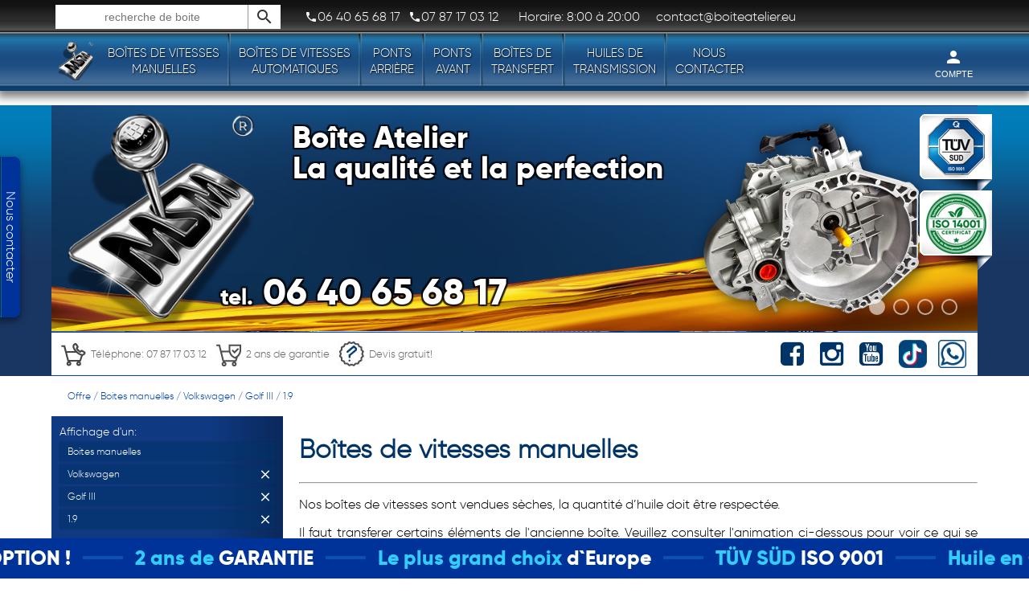

--- FILE ---
content_type: text/html; charset=iso-8859-2
request_url: https://www.boiteatelier.eu/boite-de-vitesse/114/0/boites,manuelles,volkswagen,golf,iii,1.9.html
body_size: 14842
content:
@<!DOCTYPE html>
<html lang="fr" xml:lang="fr" xmlns="http://www.w3.org/1999/xhtml">
<head prefix="og: http://ogp.me/ns# fb: http://ogp.me/ns/fb# article: http://ogp.me/ns/article#"><meta http-equiv="Content-Type" content="text/html; charset=ISO-8859-2" />
<title> Volkswagen Golf III 1.9 - Boîtes de vitesses en &eacute;change standard et r&eacute;paration. </title>
<meta name="description" content="Boîtes de vitesses en &eacute;change standard et r&eacute;paration.  bo&icirc;tes de vitesses manuelles r&eacute;g&eacute;n&eacute;r&eacute;es pour voitures Volkswagen Golf III 1.9 - boiteatelier.eu !!" />
<meta name="author" content="MSM Boîte Atelier" />
<link rel="canonical" href="https://www.boiteatelier.eu/boite-de-vitesse/114/0/boites,manuelles,volkswagen,golf,iii,1.9.html"/>
<!-- CORRECT Canonical! -->
<link rel="alternate" hreflang="fr" href="https://www.boiteatelier.eu">
<link rel="alternate" hreflang="pl" href="https://www.skrzyniebiegow.net">
<link rel="alternate" hreflang="es" href="https://www.msmcajadecambio.es/">
<link rel="alternate" hreflang="de" href="https://www.getriebemsm.de">
<link rel="alternate" hreflang="pt" href="https://www.msmtechnic.pt">
<meta name="referrer" content="origin">


<meta name="HandheldFriendly" content="True">
<meta name="MobileOptimized" content="1010">
<meta http-equiv="cleartype" content="on">
<meta name="viewport" content="width=device-width, initial-scale=1.0, user-scalable=no">

<link rel="apple-touch-icon" sizes="57x57" href="https://www.boiteatelier.eu/core/template/img/favicon/apple-icon-57x57.png">
<link rel="apple-touch-icon" sizes="60x60" href="https://www.boiteatelier.eu/core/template/img/favicon/apple-icon-60x60.png">
<link rel="apple-touch-icon" sizes="72x72" href="https://www.boiteatelier.eu/core/template/img/favicon/apple-icon-72x72.png">
<link rel="apple-touch-icon" sizes="76x76" href="https://www.boiteatelier.eu/core/template/img/favicon/apple-icon-76x76.png">
<link rel="apple-touch-icon" sizes="114x114" href="https://www.boiteatelier.eu/core/template/img/favicon/apple-icon-114x114.png">
<link rel="apple-touch-icon" sizes="120x120" href="https://www.boiteatelier.eu/core/template/img/favicon/apple-icon-120x120.png">
<link rel="apple-touch-icon" sizes="144x144" href="https://www.boiteatelier.eu/core/template/img/favicon/apple-icon-144x144.png">
<link rel="apple-touch-icon" sizes="152x152" href="https://www.boiteatelier.eu/core/template/img/favicon/apple-icon-152x152.png">
<link rel="apple-touch-icon" sizes="180x180" href="https://www.boiteatelier.eu/core/template/img/favicon/apple-icon-180x180.png">
<link rel="icon" type="image/png" sizes="192x192"  href="https://www.boiteatelier.eu/core/template/img/favicon/android-icon-192x192.png">
<link rel="icon" type="image/png" sizes="32x32" href="https://www.boiteatelier.eu/core/template/img/favicon/favicon-32x32.png">
<link rel="icon" type="image/png" sizes="96x96" href="https://www.boiteatelier.eu/core/template/img/favicon/favicon-96x96.png">
<link rel="icon" type="image/png" sizes="16x16" href="https://www.boiteatelier.eu/core/template/img/favicon/favicon-16x16.png">
<link rel="manifest" href="https://www.boiteatelier.eu/core/template/img/favicon/manifest.json">
<meta name="msapplication-TileColor" content="#ffffff">
<meta name="msapplication-TileImage" content="https://www.boiteatelier.eu/core/template/img/favicon/ms-icon-144x144.png">
<meta name="theme-color" content="#ffffff">

<script type="text/javascript" language="javascript1.2">
var $baseurl = 'https://www.boiteatelier.eu';
var $img = 'https://www.boiteatelier.eu/core/template/img';
var $lang = 'fr';


var $user = '';


var console_logs = null;
</script>
	<link rel="stylesheet" type="text/css" href="https://www.boiteatelier.eu/cache/desktop_fr.css?v=2.1" media="screen" />

	<script src="https://www.boiteatelier.eu/cache/code_fr_1.js?v=3" language="javascript1.2" type="application/javascript"></script>

	<script src="https://www.boiteatelier.eu/cache/code_fr_2.js?v=3" language="javascript1.2" type="application/javascript"></script>
<!--[if gte IE 9]>
  <style type="text/css">
    .gradient {
       filter: none;
    }
  </style>
<![endif]-->
<script type="text/javascript">
(function(i,s,o,g,r,a,m){i['GoogleAnalyticsObject']=r;i[r]=i[r]||function(){ (i[r].q=i[r].q||[]).push(arguments)},i[r].l=1*new Date();a=s.createElement(o), m=s.getElementsByTagName(o)[0];a.async=1;a.src=g;m.parentNode.insertBefore(a,m) })(window,document,'script','https://www.google-analytics.com/analytics.js','ga'); ga('create', '', 'auto'); ga('send', 'pageview');
(function(d, s, id) { var js, fjs = d.getElementsByTagName(s)[0]; if (d.getElementById(id)) return; js = d.createElement(s); js.id = id; js.src = 'https://connect.facebook.net/pl_PL/sdk.js#xfbml=1&version=v3.0'; fjs.parentNode.insertBefore(js, fjs); }(document, 'script', 'facebook-jssdk'));
</script>
<!-- Google Tag Manager header-->
<!-- Google Tag Manager -->
<script>(function(w,d,s,l,i){w[l]=w[l]||[];w[l].push({'gtm.start':
new Date().getTime(),event:'gtm.js'});var f=d.getElementsByTagName(s)[0],
j=d.createElement(s),dl=l!='dataLayer'?'&l='+l:'';j.async=true;j.src=
'https://www.googletagmanager.com/gtm.js?id='+i+dl;f.parentNode.insertBefore(j,f);
})(window,document,'script','dataLayer','GTM-K4PRN8Q');</script>
<!-- End Google Tag Manager -->
<!-- Google tag (gtag.js) -->
<script async src="https://www.googletagmanager.com/gtag/js?id=G-BR7DM355JT"></script>
<script>
  window.dataLayer = window.dataLayer || [];
  function gtag(){dataLayer.push(arguments);}
  gtag('js', new Date());

  gtag('config', 'G-BR7DM355JT');
</script>
<!-- Google tag (gtag.js) -->
<script async src="https://www.googletagmanager.com/gtag/js?id=AW-869963181"></script>
<script>
  window.dataLayer = window.dataLayer || [];
  function gtag(){dataLayer.push(arguments);}
  gtag('js', new Date());

  gtag('config', 'AW-869963181');
</script>
<meta name="google-site-verification" content="Pz0yTMxnKKi6_vzZ2W38YoRc_frGIFpc3KYV-qZtAhw" />



<!-- End Google Tag Manager -->
<!-- Facebook Pixel Code -->
<script>
!function(f,b,e,v,n,t,s)
{if(f.fbq)return;n=f.fbq=function(){n.callMethod?
n.callMethod.apply(n,arguments):n.queue.push(arguments)};
if(!f._fbq)f._fbq=n;n.push=n;n.loaded=!0;n.version='2.0';
n.queue=[];t=b.createElement(e);t.async=!0;
t.src=v;s=b.getElementsByTagName(e)[0];
s.parentNode.insertBefore(t,s)}(window,document,'script',
'https://connect.facebook.net/en_US/fbevents.js');
 fbq('init', '1595278817799761'); 
fbq('track', 'PageView');
</script>
<noscript>
 <img height="1" width="1" 
src="https://www.facebook.com/tr?id=1595278817799761&ev=PageView
&noscript=1"/>
</noscript>
<!-- End Facebook Pixel Code -->
</head>
<body id="main_body">
<!-- BODY -->
<!-- Google Tag Manager (noscript) -->
<noscript><iframe src="https://www.googletagmanager.com/ns.html?id=GTM-K4PRN8Q"
height="0" width="0" style="display:none;visibility:hidden"></iframe></noscript>
<!-- End Google Tag Manager (noscript) -->


<div class="shopMenu_ghost"></div>
	
<div id="shopMenu_slider" class="shopMenu_slider">
	<div class="shopMenu_blackboard zero"></div>
    <div class="shopMenu">
        <div id="shopMenu_blackboard" class="shopMenu_blackboard">
            <div id="search_field" class="search_close search_open" onmouseover="shop_search.open_types_searchbar('search_product_type');" onmouseout="shop_search.close_types_searchbar('search_product_type');">
                <form id="search_on_shop" action="https://www.boiteatelier.eu/boite-de-vitesse/index.php" method="get">
                    <input type="text" class="search_ing" id="search_ing" name="search" placeholder="recherche de boite" value="" rel="*" />
                    <div id="clear_search_on_shop" class="clear_search chodze-backspace hide" onClick="shop_search.clear();"></div>
                    <div onClick="$('search_on_shop').submit();" class="search_bt chodze-search"></div>
                    <div id="search_product_type" class="search_product_type close">
                        <select id="search_product_type_field" name="search_product_type" class="skinedForm" title="Le type de produits que vous recherchez." rel="">
                            <option value="0" selected="selected">Tous types de produits!</option>
                            <option value="1">Bo&icirc;tes de vitesses manuelles</option><option value="4">Bo&icirc;tes de transfert</option><option value="8">Turbocompresseurs</option><option value="7">Ponts avant</option><option value="6">Ponts arri&egrave;re</option><option value="2">Bo&icirc;tes de vitesses automatiques</option><option value="3">Bo&icirc;tes de vitesses DSG</option> 
                        </select>
                    </div>
                </form>
            </div>
            
            
                        <div class="phones_top">
            	<span><a href="tel:06 40 65 68 17" style="color: white !important;" onMouseDown="GooglePush.Click('','CallButton:06 40 65 68 17 - TOP_MENU: 06 40 65 68 17');"><div class="tel_ico chodze-local_phone"></div>06 40 65 68 17</a></span>            	<span><a href="tel:07 87 17 03 12" style="color: white !important;" onMouseDown="GooglePush.Click('','CallButton:07 87 17 03 12 - TOP_MENU: 07 87 17 03 12');"><div class="tel_ico chodze-local_phone"></div>07 87 17 03 12</a></span>            </div>
                                    <div class="hours_top">
            	Horaire: 8:00 &agrave; 20:00            </div>
                                    <div class="email_top">
            	contact@boiteatelier.eu            </div>
                        
            <div id="social_top" class="socials_top">
                
		   
				                    <a target="_new" rel="nofollow" href="https://wa.me/33787170312"><div class="item_right"  onmouseover="tip.mount(this,'Appelez Whatsapp!','default',1);" ><div class="ico" style="background-image:url(https://www.boiteatelier.eu/core/template/img/ico_whatsapp_white.png); background-size:contain; background-repeat: no-repeat; height:30px; width:30px; margin-top:2px; margin-left:2px; "></div></div></a>
                                
                                
                                    <a target="_new" rel="nofollow" href="https://www.youtube.com/channel/UClJQAOILLUV0oFCrMZGPhWQ"><div class="item_right"  onmouseover="tip.mount(this,'Regardez-nous sur YouTube.com!','default',1);" ><div class="ico socio-youtube-square"></div></div></a>
                                
                                
                                    <a target="_new" rel="nofollow" href="https://www.instagram.com/msm_boitesdevitesses/"><div class="item_right"  onmouseover="tip.mount(this,'Suivez-nous sur notre profil Instagram.com','default',1);" ><div class="ico socio-instagram"></div></div></a>
                                
                                    <a target="_new" rel="nofollow" href="https://www.facebook.com/MSMBoiteAtelier"><div class="item_right"  onmouseover="tip.mount(this,'Rejoignez-nous sur facebook.com!','default',1);" ><div class="ico socio-facebook-square"></div></div></a>
                            </div>
                        
        </div>
        <a href="https://www.boiteatelier.eu/index.php"><div class="logo"></div></a>
                <div class="mobile_left">
            
        	            <div class="active_ico chodze-view_headline"></div>
				  
                <div class="item">
                    <a href="https://www.boiteatelier.eu/boite-de-vitesse/575/0/boites,manuelles.html" class="cat_name duoline animate">Bo&icirc;tes de vitesses <br>manuelles</a>
                    <div class="submenu_expand_strict">
                        <div class="partial_menu_left_strict">
                            <div class="p_menu_slide" id="cat_div_906"><a href="https://www.boiteatelier.eu/boite-de-vitesse/906/0/boites,de,vitesses,manuelles,alfa,romeo.html" id="cat_a_906">Alfa Romeo</a></div><div class="p_menu_slide" id="cat_div_37"><a href="https://www.boiteatelier.eu/boite-de-vitesse/37/0/boites,de,vitesses,manuelles,audi.html" id="cat_a_37">Audi</a></div><div class="p_menu_slide" id="cat_div_240"><a href="https://www.boiteatelier.eu/boite-de-vitesse/240/0/boites,de,vitesses,manuelles,bmw.html" id="cat_a_240">BMW</a></div><div class="p_menu_slide" id="cat_div_454"><a href="https://www.boiteatelier.eu/boite-de-vitesse/454/0/boites,de,vitesses,manuelles,chevrolet.html" id="cat_a_454">Chevrolet</a></div><div class="p_menu_slide" id="cat_div_451"><a href="https://www.boiteatelier.eu/boite-de-vitesse/451/0/boites,de,vitesses,manuelles,chrysler.html" id="cat_a_451">Chrysler</a></div><div class="p_menu_slide" id="cat_div_5"><a href="https://www.boiteatelier.eu/boite-de-vitesse/5/0/boites,de,vitesses,manuelles,citroen.html" id="cat_a_5">Citroen</a></div><div class="p_menu_slide" id="cat_div_82"><a href="https://www.boiteatelier.eu/boite-de-vitesse/82/0/boites,de,vitesses,manuelles,dacia.html" id="cat_a_82">Dacia</a></div><div class="p_menu_slide" id="cat_div_1029"><a href="https://www.boiteatelier.eu/boite-de-vitesse/1029/0/boites,de,vitesses,manuelles,daewoo.html" id="cat_a_1029">Daewoo</a></div><div class="p_menu_slide" id="cat_div_684"><a href="https://www.boiteatelier.eu/boite-de-vitesse/684/0/boites,de,vitesses,manuelles,dodge.html" id="cat_a_684">Dodge</a></div><div class="p_menu_slide" id="cat_div_6656"><a href="https://www.boiteatelier.eu/boite-de-vitesse/6656/0/boites,de,vitesses,manuelles,ds,automobiles.html" id="cat_a_6656">DS Automobiles</a></div><div class="p_menu_slide" id="cat_div_2"><a href="https://www.boiteatelier.eu/boite-de-vitesse/2/0/boites,de,vitesses,manuelles,fiat.html" id="cat_a_2">Fiat</a></div><div class="p_menu_slide" id="cat_div_3"><a href="https://www.boiteatelier.eu/boite-de-vitesse/3/0/boites,de,vitesses,manuelles,ford.html" id="cat_a_3">Ford</a></div><div class="p_menu_slide" id="cat_div_235"><a href="https://www.boiteatelier.eu/boite-de-vitesse/235/0/boites,de,vitesses,manuelles,honda.html" id="cat_a_235">Honda</a></div><div class="p_menu_slide" id="cat_div_527"><a href="https://www.boiteatelier.eu/boite-de-vitesse/527/0/boites,de,vitesses,manuelles,hyundai.html" id="cat_a_527">Hyundai</a></div><div class="p_menu_slide" id="cat_div_7139"><a href="https://www.boiteatelier.eu/boite-de-vitesse/7139/0/boites,de,vitesses,manuelles,isuzu.html" id="cat_a_7139">Isuzu</a></div><div class="p_menu_slide" id="cat_div_220"><a href="https://www.boiteatelier.eu/boite-de-vitesse/220/0/boites,de,vitesses,manuelles,iveco.html" id="cat_a_220">Iveco</a></div><div class="p_menu_slide" id="cat_div_1150"><a href="https://www.boiteatelier.eu/boite-de-vitesse/1150/0/boites,de,vitesses,manuelles,jaguar.html" id="cat_a_1150">Jaguar</a></div><div class="p_menu_slide" id="cat_div_632"><a href="https://www.boiteatelier.eu/boite-de-vitesse/632/0/boites,de,vitesses,manuelles,jeep.html" id="cat_a_632">Jeep</a></div><div class="p_menu_slide" id="cat_div_477"><a href="https://www.boiteatelier.eu/boite-de-vitesse/477/0/boites,de,vitesses,manuelles,kia.html" id="cat_a_477">Kia</a></div><div class="p_menu_slide" id="cat_div_821"><a href="https://www.boiteatelier.eu/boite-de-vitesse/821/0/boites,de,vitesses,manuelles,lancia.html" id="cat_a_821">Lancia</a></div><div class="p_menu_slide" id="cat_div_1178"><a href="https://www.boiteatelier.eu/boite-de-vitesse/1178/0/boites,de,vitesses,manuelles,land,rover.html" id="cat_a_1178">Land Rover</a></div><div class="p_menu_slide" id="cat_div_6116"><a href="https://www.boiteatelier.eu/boite-de-vitesse/6116/0/boites,de,vitesses,manuelles,lexus.html" id="cat_a_6116">Lexus</a></div><div class="p_menu_slide" id="cat_div_6534"><a href="https://www.boiteatelier.eu/boite-de-vitesse/6534/0/boites,de,vitesses,manuelles,man.html" id="cat_a_6534">MAN</a></div><div class="p_menu_slide" id="cat_div_469"><a href="https://www.boiteatelier.eu/boite-de-vitesse/469/0/boites,de,vitesses,manuelles,mazda.html" id="cat_a_469">Mazda</a></div><div class="p_menu_slide" id="cat_div_59"><a href="https://www.boiteatelier.eu/boite-de-vitesse/59/0/boites,de,vitesses,manuelles,mercedes_benz.html" id="cat_a_59">Mercedes-Benz</a></div><div class="p_menu_slide" id="cat_div_219"><a href="https://www.boiteatelier.eu/boite-de-vitesse/219/0/boites,de,vitesses,manuelles,mini.html" id="cat_a_219">Mini</a></div><div class="p_menu_slide" id="cat_div_9"><a href="https://www.boiteatelier.eu/boite-de-vitesse/9/0/boites,de,vitesses,manuelles,mitsubishi.html" id="cat_a_9">Mitsubishi</a></div><div class="p_menu_slide" id="cat_div_56"><a href="https://www.boiteatelier.eu/boite-de-vitesse/56/0/boites,de,vitesses,manuelles,nissan.html" id="cat_a_56">Nissan</a></div><div class="p_menu_slide" id="cat_div_53"><a href="https://www.boiteatelier.eu/boite-de-vitesse/53/0/boites,de,vitesses,manuelles,opel.html" id="cat_a_53">Opel</a></div><div class="p_menu_slide" id="cat_div_6"><a href="https://www.boiteatelier.eu/boite-de-vitesse/6/0/boites,de,vitesses,manuelles,peugeot.html" id="cat_a_6">Peugeot</a></div><div class="p_menu_slide" id="cat_div_805"><a href="https://www.boiteatelier.eu/boite-de-vitesse/805/0/boites,de,vitesses,manuelles,porsche.html" id="cat_a_805">Porsche</a></div><div class="p_menu_slide" id="cat_div_7"><a href="https://www.boiteatelier.eu/boite-de-vitesse/7/0/boites,de,vitesses,manuelles,renault.html" id="cat_a_7">Renault</a></div><div class="p_menu_slide" id="cat_div_637"><a href="https://www.boiteatelier.eu/boite-de-vitesse/637/0/boites,de,vitesses,manuelles,rover.html" id="cat_a_637">Rover</a></div><div class="p_menu_slide" id="cat_div_41"><a href="https://www.boiteatelier.eu/boite-de-vitesse/41/0/boites,de,vitesses,manuelles,seat.html" id="cat_a_41">Seat</a></div><div class="p_menu_slide" id="cat_div_44"><a href="https://www.boiteatelier.eu/boite-de-vitesse/44/0/boites,de,vitesses,manuelles,skoda.html" id="cat_a_44">Skoda</a></div><div class="p_menu_slide" id="cat_div_6061"><a href="https://www.boiteatelier.eu/boite-de-vitesse/6061/0/boites,de,vitesses,manuelles,smart.html" id="cat_a_6061">Smart</a></div><div class="p_menu_slide" id="cat_div_3590"><a href="https://www.boiteatelier.eu/boite-de-vitesse/3590/0/boites,de,vitesses,manuelles,subaru.html" id="cat_a_3590">Subaru</a></div><div class="p_menu_slide" id="cat_div_213"><a href="https://www.boiteatelier.eu/boite-de-vitesse/213/0/boites,de,vitesses,manuelles,suzuki.html" id="cat_a_213">Suzuki</a></div><div class="p_menu_slide" id="cat_div_212"><a href="https://www.boiteatelier.eu/boite-de-vitesse/212/0/boites,de,vitesses,manuelles,toyota.html" id="cat_a_212">Toyota</a></div><div class="p_menu_slide" id="cat_div_4"><a href="https://www.boiteatelier.eu/boite-de-vitesse/4/0/boites,de,vitesses,manuelles,volkswagen.html" id="cat_a_4">Volkswagen</a></div><div class="p_menu_slide" id="cat_div_8"><a href="https://www.boiteatelier.eu/boite-de-vitesse/8/0/boites,de,vitesses,manuelles,volvo.html" id="cat_a_8">Volvo</a></div>                        </div>
                	</div>
                </div>
                                <div class="item break"></div>
                <div class="item">
                    <a href="https://www.boiteatelier.eu/boite-de-vitesse/1918/0/boites,automatiques.html" class="cat_name duoline animate">Bo&icirc;tes de vitesses <br>automatiques</a>
                    <div class="submenu_expand_strict">
                        <div class="partial_menu_left_strict">
                            <div class="p_menu_slide" id="cat_div_1968"><a href="https://www.boiteatelier.eu/boite-de-vitesse/1968/0/boites,de,vitesses,automatiques,alfa,romeo.html" id="cat_a_1968">Alfa Romeo</a></div><div class="p_menu_slide" id="cat_div_1919"><a href="https://www.boiteatelier.eu/boite-de-vitesse/1919/0/boites,de,vitesses,automatiques,audi.html" id="cat_a_1919">Audi</a></div><div class="p_menu_slide" id="cat_div_1920"><a href="https://www.boiteatelier.eu/boite-de-vitesse/1920/0/boites,de,vitesses,automatiques,bmw.html" id="cat_a_1920">BMW</a></div><div class="p_menu_slide" id="cat_div_1990"><a href="https://www.boiteatelier.eu/boite-de-vitesse/1990/0/boites,de,vitesses,automatiques,cadillac.html" id="cat_a_1990">Cadillac</a></div><div class="p_menu_slide" id="cat_div_1921"><a href="https://www.boiteatelier.eu/boite-de-vitesse/1921/0/boites,de,vitesses,automatiques,chevrolet.html" id="cat_a_1921">Chevrolet</a></div><div class="p_menu_slide" id="cat_div_1923"><a href="https://www.boiteatelier.eu/boite-de-vitesse/1923/0/boites,de,vitesses,automatiques,chrysler.html" id="cat_a_1923">Chrysler</a></div><div class="p_menu_slide" id="cat_div_1991"><a href="https://www.boiteatelier.eu/boite-de-vitesse/1991/0/boites,de,vitesses,automatiques,citroen.html" id="cat_a_1991">Citroen</a></div><div class="p_menu_slide" id="cat_div_1924"><a href="https://www.boiteatelier.eu/boite-de-vitesse/1924/0/boites,de,vitesses,automatiques,dodge.html" id="cat_a_1924">Dodge</a></div><div class="p_menu_slide" id="cat_div_6674"><a href="https://www.boiteatelier.eu/boite-de-vitesse/6674/0/boites,de,vitesses,automatiques,ds,automobiles.html" id="cat_a_6674">DS Automobiles</a></div><div class="p_menu_slide" id="cat_div_1926"><a href="https://www.boiteatelier.eu/boite-de-vitesse/1926/0/boites,de,vitesses,automatiques,fiat.html" id="cat_a_1926">Fiat</a></div><div class="p_menu_slide" id="cat_div_1925"><a href="https://www.boiteatelier.eu/boite-de-vitesse/1925/0/boites,de,vitesses,automatiques,ford.html" id="cat_a_1925">Ford</a></div><div class="p_menu_slide" id="cat_div_1967"><a href="https://www.boiteatelier.eu/boite-de-vitesse/1967/0/boites,de,vitesses,automatiques,hummer.html" id="cat_a_1967">Hummer</a></div><div class="p_menu_slide" id="cat_div_1927"><a href="https://www.boiteatelier.eu/boite-de-vitesse/1927/0/boites,de,vitesses,automatiques,hyundai.html" id="cat_a_1927">Hyundai</a></div><div class="p_menu_slide" id="cat_div_1969"><a href="https://www.boiteatelier.eu/boite-de-vitesse/1969/0/boites,de,vitesses,automatiques,isuzu.html" id="cat_a_1969">Isuzu</a></div><div class="p_menu_slide" id="cat_div_1928"><a href="https://www.boiteatelier.eu/boite-de-vitesse/1928/0/boites,de,vitesses,automatiques,jaguar.html" id="cat_a_1928">Jaguar</a></div><div class="p_menu_slide" id="cat_div_1929"><a href="https://www.boiteatelier.eu/boite-de-vitesse/1929/0/boites,de,vitesses,automatiques,jeep.html" id="cat_a_1929">Jeep</a></div><div class="p_menu_slide" id="cat_div_1992"><a href="https://www.boiteatelier.eu/boite-de-vitesse/1992/0/boites,de,vitesses,automatiques,lancia.html" id="cat_a_1992">Lancia</a></div><div class="p_menu_slide" id="cat_div_1951"><a href="https://www.boiteatelier.eu/boite-de-vitesse/1951/0/boites,de,vitesses,automatiques,land,rover.html" id="cat_a_1951">Land Rover</a></div><div class="p_menu_slide" id="cat_div_1948"><a href="https://www.boiteatelier.eu/boite-de-vitesse/1948/0/boites,de,vitesses,automatiques,lexus.html" id="cat_a_1948">Lexus</a></div><div class="p_menu_slide" id="cat_div_1947"><a href="https://www.boiteatelier.eu/boite-de-vitesse/1947/0/boites,de,vitesses,automatiques,lincoln.html" id="cat_a_1947">Lincoln</a></div><div class="p_menu_slide" id="cat_div_1932"><a href="https://www.boiteatelier.eu/boite-de-vitesse/1932/0/boites,de,vitesses,automatiques,mercedes_benz.html" id="cat_a_1932">Mercedes-Benz</a></div><div class="p_menu_slide" id="cat_div_1930"><a href="https://www.boiteatelier.eu/boite-de-vitesse/1930/0/boites,de,vitesses,automatiques,mini.html" id="cat_a_1930">Mini</a></div><div class="p_menu_slide" id="cat_div_1950"><a href="https://www.boiteatelier.eu/boite-de-vitesse/1950/0/boites,de,vitesses,automatiques,mitsubishi.html" id="cat_a_1950">Mitsubishi</a></div><div class="p_menu_slide" id="cat_div_1949"><a href="https://www.boiteatelier.eu/boite-de-vitesse/1949/0/boites,de,vitesses,automatiques,nissan.html" id="cat_a_1949">Nissan</a></div><div class="p_menu_slide" id="cat_div_1931"><a href="https://www.boiteatelier.eu/boite-de-vitesse/1931/0/boites,de,vitesses,automatiques,opel.html" id="cat_a_1931">Opel</a></div><div class="p_menu_slide" id="cat_div_1933"><a href="https://www.boiteatelier.eu/boite-de-vitesse/1933/0/boites,de,vitesses,automatiques,peugeot.html" id="cat_a_1933">Peugeot</a></div><div class="p_menu_slide" id="cat_div_1934"><a href="https://www.boiteatelier.eu/boite-de-vitesse/1934/0/boites,de,vitesses,automatiques,porsche.html" id="cat_a_1934">Porsche</a></div><div class="p_menu_slide" id="cat_div_1935"><a href="https://www.boiteatelier.eu/boite-de-vitesse/1935/0/boites,de,vitesses,automatiques,renault.html" id="cat_a_1935">Renault</a></div><div class="p_menu_slide" id="cat_div_2317"><a href="https://www.boiteatelier.eu/boite-de-vitesse/2317/0/boites,de,vitesses,automatiques,rover.html" id="cat_a_2317">Rover</a></div><div class="p_menu_slide" id="cat_div_948"><a href="https://www.boiteatelier.eu/boite-de-vitesse/948/0/boites,de,vitesses,automatiques,seat.html" id="cat_a_948">Seat</a></div><div class="p_menu_slide" id="cat_div_949"><a href="https://www.boiteatelier.eu/boite-de-vitesse/949/0/boites,de,vitesses,automatiques,skoda.html" id="cat_a_949">Skoda</a></div><div class="p_menu_slide" id="cat_div_1938"><a href="https://www.boiteatelier.eu/boite-de-vitesse/1938/0/boites,de,vitesses,automatiques,toyota.html" id="cat_a_1938">Toyota</a></div><div class="p_menu_slide" id="cat_div_1937"><a href="https://www.boiteatelier.eu/boite-de-vitesse/1937/0/boites,de,vitesses,automatiques,volkswagen.html" id="cat_a_1937">Volkswagen</a></div><div class="p_menu_slide" id="cat_div_1939"><a href="https://www.boiteatelier.eu/boite-de-vitesse/1939/0/boites,de,vitesses,automatiques,volvo.html" id="cat_a_1939">Volvo</a></div>                        </div>
                	</div>
                </div>
          
                <div class="item break"></div>
                <div class="item">
                    <a href="https://www.boiteatelier.eu/boite-de-vitesse/774/0/ponts,arriere.html" class="cat_name duoline animate">Ponts <br>arri&egrave;re</a>
                    <div class="submenu_expand_strict">
                        <div class="partial_menu_left_strict">
                            <div class="p_menu_slide" id="cat_div_839"><a href="https://www.boiteatelier.eu/boite-de-vitesse/839/0/ponts,arriere,audi.html" id="cat_a_839">Audi</a></div><div class="p_menu_slide" id="cat_div_790"><a href="https://www.boiteatelier.eu/boite-de-vitesse/790/0/ponts,arriere,bmw.html" id="cat_a_790">BMW</a></div><div class="p_menu_slide" id="cat_div_7089"><a href="https://www.boiteatelier.eu/boite-de-vitesse/7089/0/ponts,arriere,chevrolet.html" id="cat_a_7089">Chevrolet</a></div><div class="p_menu_slide" id="cat_div_3573"><a href="https://www.boiteatelier.eu/boite-de-vitesse/3573/0/ponts,arriere,chrysler.html" id="cat_a_3573">Chrysler</a></div><div class="p_menu_slide" id="cat_div_7056"><a href="https://www.boiteatelier.eu/boite-de-vitesse/7056/0/ponts,arriere,dacia.html" id="cat_a_7056">Dacia</a></div><div class="p_menu_slide" id="cat_div_6984"><a href="https://www.boiteatelier.eu/boite-de-vitesse/6984/0/ponts,arriere,fiat.html" id="cat_a_6984">Fiat</a></div><div class="p_menu_slide" id="cat_div_6085"><a href="https://www.boiteatelier.eu/boite-de-vitesse/6085/0/ponts,arriere,ford.html" id="cat_a_6085">Ford</a></div><div class="p_menu_slide" id="cat_div_6487"><a href="https://www.boiteatelier.eu/boite-de-vitesse/6487/0/ponts,arriere,hyundai.html" id="cat_a_6487">Hyundai</a></div><div class="p_menu_slide" id="cat_div_7165"><a href="https://www.boiteatelier.eu/boite-de-vitesse/7165/0/ponts,arriere,infinity.html" id="cat_a_7165">Infinity</a></div><div class="p_menu_slide" id="cat_div_7153"><a href="https://www.boiteatelier.eu/boite-de-vitesse/7153/0/ponts,arriere,iveco.html" id="cat_a_7153">Iveco</a></div><div class="p_menu_slide" id="cat_div_818"><a href="https://www.boiteatelier.eu/boite-de-vitesse/818/0/ponts,arriere,jaguar.html" id="cat_a_818">Jaguar</a></div><div class="p_menu_slide" id="cat_div_6114"><a href="https://www.boiteatelier.eu/boite-de-vitesse/6114/0/ponts,arriere,jeep.html" id="cat_a_6114">Jeep</a></div><div class="p_menu_slide" id="cat_div_6232"><a href="https://www.boiteatelier.eu/boite-de-vitesse/6232/0/ponts,arriere,kia.html" id="cat_a_6232">Kia</a></div><div class="p_menu_slide" id="cat_div_5864"><a href="https://www.boiteatelier.eu/boite-de-vitesse/5864/0/ponts,arriere,land,rover.html" id="cat_a_5864">Land Rover</a></div><div class="p_menu_slide" id="cat_div_6762"><a href="https://www.boiteatelier.eu/boite-de-vitesse/6762/0/ponts,arriere,maserati.html" id="cat_a_6762">Maserati</a></div><div class="p_menu_slide" id="cat_div_7091"><a href="https://www.boiteatelier.eu/boite-de-vitesse/7091/0/ponts,arriere,mazda.html" id="cat_a_7091">Mazda</a></div><div class="p_menu_slide" id="cat_div_823"><a href="https://www.boiteatelier.eu/boite-de-vitesse/823/0/ponts,arriere,mercedes_benz.html" id="cat_a_823">Mercedes-Benz</a></div><div class="p_menu_slide" id="cat_div_6955"><a href="https://www.boiteatelier.eu/boite-de-vitesse/6955/0/ponts,arriere,mini.html" id="cat_a_6955">Mini</a></div><div class="p_menu_slide" id="cat_div_1861"><a href="https://www.boiteatelier.eu/boite-de-vitesse/1861/0/ponts,arriere,mitsubishi.html" id="cat_a_1861">Mitsubishi</a></div><div class="p_menu_slide" id="cat_div_6106"><a href="https://www.boiteatelier.eu/boite-de-vitesse/6106/0/ponts,arriere,nissan.html" id="cat_a_6106">Nissan</a></div><div class="p_menu_slide" id="cat_div_2010"><a href="https://www.boiteatelier.eu/boite-de-vitesse/2010/0/ponts,arriere,opel.html" id="cat_a_2010">Opel</a></div><div class="p_menu_slide" id="cat_div_7097"><a href="https://www.boiteatelier.eu/boite-de-vitesse/7097/0/ponts,arriere,peugeot.html" id="cat_a_7097">Peugeot</a></div><div class="p_menu_slide" id="cat_div_1916"><a href="https://www.boiteatelier.eu/boite-de-vitesse/1916/0/ponts,arriere,porsche.html" id="cat_a_1916">Porsche</a></div><div class="p_menu_slide" id="cat_div_1993"><a href="https://www.boiteatelier.eu/boite-de-vitesse/1993/0/ponts,arriere,renault.html" id="cat_a_1993">Renault</a></div><div class="p_menu_slide" id="cat_div_6555"><a href="https://www.boiteatelier.eu/boite-de-vitesse/6555/0/ponts,arriere,rolls,royce.html" id="cat_a_6555">Rolls Royce</a></div><div class="p_menu_slide" id="cat_div_6888"><a href="https://www.boiteatelier.eu/boite-de-vitesse/6888/0/ponts,arriere,saab.html" id="cat_a_6888">Saab</a></div><div class="p_menu_slide" id="cat_div_6129"><a href="https://www.boiteatelier.eu/boite-de-vitesse/6129/0/ponts,arriere,seat.html" id="cat_a_6129">Seat</a></div><div class="p_menu_slide" id="cat_div_6134"><a href="https://www.boiteatelier.eu/boite-de-vitesse/6134/0/ponts,arriere,skoda.html" id="cat_a_6134">Skoda</a></div><div class="p_menu_slide" id="cat_div_6829"><a href="https://www.boiteatelier.eu/boite-de-vitesse/6829/0/ponts,arriere,suzuki.html" id="cat_a_6829">Suzuki</a></div><div class="p_menu_slide" id="cat_div_6113"><a href="https://www.boiteatelier.eu/boite-de-vitesse/6113/0/ponts,arriere,toyota.html" id="cat_a_6113">Toyota</a></div><div class="p_menu_slide" id="cat_div_1913"><a href="https://www.boiteatelier.eu/boite-de-vitesse/1913/0/ponts,arriere,volkswagen.html" id="cat_a_1913">Volkswagen</a></div><div class="p_menu_slide" id="cat_div_6102"><a href="https://www.boiteatelier.eu/boite-de-vitesse/6102/0/ponts,arriere,volvo.html" id="cat_a_6102">Volvo</a></div>                        </div>
                	</div>
                </div>
                <div class="item break"></div>
                <div class="item">
                    <a href="https://www.boiteatelier.eu/boite-de-vitesse/775/0/ponts,avant.html" class="cat_name duoline animate">Ponts <br>avant</a>
                    <div class="submenu_expand_strict">
                        <div class="partial_menu_left_strict">
                            <div class="p_menu_slide" id="cat_div_6933"><a href="https://www.boiteatelier.eu/boite-de-vitesse/6933/0/ponts,avant,alfa,romeo.html" id="cat_a_6933">Alfa Romeo</a></div><div class="p_menu_slide" id="cat_div_6886"><a href="https://www.boiteatelier.eu/boite-de-vitesse/6886/0/ponts,avant,audi.html" id="cat_a_6886">Audi</a></div><div class="p_menu_slide" id="cat_div_776"><a href="https://www.boiteatelier.eu/boite-de-vitesse/776/0/ponts,avant,bmw.html" id="cat_a_776">BMW</a></div><div class="p_menu_slide" id="cat_div_6121"><a href="https://www.boiteatelier.eu/boite-de-vitesse/6121/0/ponts,avant,infinity.html" id="cat_a_6121">Infinity</a></div><div class="p_menu_slide" id="cat_div_6979"><a href="https://www.boiteatelier.eu/boite-de-vitesse/6979/0/ponts,avant,kia.html" id="cat_a_6979">Kia</a></div><div class="p_menu_slide" id="cat_div_6790"><a href="https://www.boiteatelier.eu/boite-de-vitesse/6790/0/ponts,avant,land_rover.html" id="cat_a_6790">Land-Rover</a></div><div class="p_menu_slide" id="cat_div_1750"><a href="https://www.boiteatelier.eu/boite-de-vitesse/1750/0/ponts,avant,mercedes_benz.html" id="cat_a_1750">Mercedes-Benz</a></div><div class="p_menu_slide" id="cat_div_6654"><a href="https://www.boiteatelier.eu/boite-de-vitesse/6654/0/ponts,avant,porsche.html" id="cat_a_6654">Porsche</a></div><div class="p_menu_slide" id="cat_div_7082"><a href="https://www.boiteatelier.eu/boite-de-vitesse/7082/0/ponts,avant,toyota.html" id="cat_a_7082">Toyota</a></div><div class="p_menu_slide" id="cat_div_3593"><a href="https://www.boiteatelier.eu/boite-de-vitesse/3593/0/ponts,avant,volkswagen.html" id="cat_a_3593">Volkswagen</a></div>                        </div>
                	</div>
                </div>
                <div class="item break"></div>
                <div class="item">
                    <a href="https://www.boiteatelier.eu/boite-de-vitesse/759/0/boites,de,transfert.html" class="cat_name duoline animate">Bo&icirc;tes de <br>transfert</a>
                    <div class="submenu_expand_strict">
                        <div class="partial_menu_left_strict">
                            <div class="p_menu_slide" id="cat_div_1942"><a href="https://www.boiteatelier.eu/boite-de-vitesse/1942/0/boites,de,transfert,audi.html" id="cat_a_1942">Audi</a></div><div class="p_menu_slide" id="cat_div_760"><a href="https://www.boiteatelier.eu/boite-de-vitesse/760/0/boites,de,transfert,bmw.html" id="cat_a_760">BMW</a></div><div class="p_menu_slide" id="cat_div_6002"><a href="https://www.boiteatelier.eu/boite-de-vitesse/6002/0/boites,de,transfert,chevrolet.html" id="cat_a_6002">Chevrolet</a></div><div class="p_menu_slide" id="cat_div_6004"><a href="https://www.boiteatelier.eu/boite-de-vitesse/6004/0/boites,de,transfert,chrysler.html" id="cat_a_6004">Chrysler</a></div><div class="p_menu_slide" id="cat_div_6941"><a href="https://www.boiteatelier.eu/boite-de-vitesse/6941/0/boites,de,transfert,citroen.html" id="cat_a_6941">Citroen</a></div><div class="p_menu_slide" id="cat_div_7035"><a href="https://www.boiteatelier.eu/boite-de-vitesse/7035/0/boites,de,transfert,dacia.html" id="cat_a_7035">Dacia</a></div><div class="p_menu_slide" id="cat_div_7039"><a href="https://www.boiteatelier.eu/boite-de-vitesse/7039/0/boites,de,transfert,dodge.html" id="cat_a_7039">Dodge</a></div><div class="p_menu_slide" id="cat_div_6206"><a href="https://www.boiteatelier.eu/boite-de-vitesse/6206/0/boites,de,transfert,fiat.html" id="cat_a_6206">Fiat</a></div><div class="p_menu_slide" id="cat_div_6052"><a href="https://www.boiteatelier.eu/boite-de-vitesse/6052/0/boites,de,transfert,ford.html" id="cat_a_6052">Ford</a></div><div class="p_menu_slide" id="cat_div_6930"><a href="https://www.boiteatelier.eu/boite-de-vitesse/6930/0/boites,de,transfert,honda.html" id="cat_a_6930">Honda</a></div><div class="p_menu_slide" id="cat_div_1887"><a href="https://www.boiteatelier.eu/boite-de-vitesse/1887/0/boites,de,transfert,hyundai.html" id="cat_a_1887">Hyundai</a></div><div class="p_menu_slide" id="cat_div_3600"><a href="https://www.boiteatelier.eu/boite-de-vitesse/3600/0/boites,de,transfert,jaguar.html" id="cat_a_3600">Jaguar</a></div><div class="p_menu_slide" id="cat_div_1884"><a href="https://www.boiteatelier.eu/boite-de-vitesse/1884/0/boites,de,transfert,jeep.html" id="cat_a_1884">Jeep</a></div><div class="p_menu_slide" id="cat_div_913"><a href="https://www.boiteatelier.eu/boite-de-vitesse/913/0/boites,de,transfert,kia.html" id="cat_a_913">Kia</a></div><div class="p_menu_slide" id="cat_div_3556"><a href="https://www.boiteatelier.eu/boite-de-vitesse/3556/0/boites,de,transfert,land,rover.html" id="cat_a_3556">Land Rover</a></div><div class="p_menu_slide" id="cat_div_761"><a href="https://www.boiteatelier.eu/boite-de-vitesse/761/0/boites,de,transfert,mercedes.html" id="cat_a_761">Mercedes</a></div><div class="p_menu_slide" id="cat_div_3566"><a href="https://www.boiteatelier.eu/boite-de-vitesse/3566/0/boites,de,transfert,mitsubishi.html" id="cat_a_3566">Mitsubishi</a></div><div class="p_menu_slide" id="cat_div_1741"><a href="https://www.boiteatelier.eu/boite-de-vitesse/1741/0/boites,de,transfert,nissan.html" id="cat_a_1741">Nissan</a></div><div class="p_menu_slide" id="cat_div_5990"><a href="https://www.boiteatelier.eu/boite-de-vitesse/5990/0/boites,de,transfert,opel.html" id="cat_a_5990">Opel</a></div><div class="p_menu_slide" id="cat_div_1944"><a href="https://www.boiteatelier.eu/boite-de-vitesse/1944/0/boites,de,transfert,porsche.html" id="cat_a_1944">Porsche</a></div><div class="p_menu_slide" id="cat_div_3543"><a href="https://www.boiteatelier.eu/boite-de-vitesse/3543/0/boites,de,transfert,renault.html" id="cat_a_3543">Renault</a></div><div class="p_menu_slide" id="cat_div_3549"><a href="https://www.boiteatelier.eu/boite-de-vitesse/3549/0/boites,de,transfert,skoda.html" id="cat_a_3549">Skoda</a></div><div class="p_menu_slide" id="cat_div_3137"><a href="https://www.boiteatelier.eu/boite-de-vitesse/3137/0/boites,de,transfert,suzuki.html" id="cat_a_3137">Suzuki</a></div><div class="p_menu_slide" id="cat_div_6111"><a href="https://www.boiteatelier.eu/boite-de-vitesse/6111/0/boites,de,transfert,toyota.html" id="cat_a_6111">Toyota</a></div><div class="p_menu_slide" id="cat_div_1903"><a href="https://www.boiteatelier.eu/boite-de-vitesse/1903/0/boites,de,transfert,volkswagen.html" id="cat_a_1903">Volkswagen</a></div><div class="p_menu_slide" id="cat_div_3610"><a href="https://www.boiteatelier.eu/boite-de-vitesse/3610/0/boites,de,transfert,volvo.html" id="cat_a_3610">Volvo</a></div>                        </div>
                	</div>
                </div>
                <div class="item break"></div>
                <div class="item">
                    <a href="https://www.boiteatelier.eu/boite-de-vitesse/5884/0/huiles,de,transmission.html" class="cat_name duoline animate">Huiles de <br>transmission</a>
                    <div class="submenu_expand_strict">
                        <div class="partial_menu_left_strict">
                            <div class="p_menu_slide" id="cat_div_5909"><a href="https://www.boiteatelier.eu/boite-de-vitesse/5909/0/huiles,de,transmission,audi.html" id="cat_a_5909">Audi</a></div><div class="p_menu_slide" id="cat_div_5898"><a href="https://www.boiteatelier.eu/boite-de-vitesse/5898/0/huiles,de,transmission,bmw.html" id="cat_a_5898">BMW</a></div><div class="p_menu_slide" id="cat_div_5892"><a href="https://www.boiteatelier.eu/boite-de-vitesse/5892/0/huiles,de,transmission,citroen.html" id="cat_a_5892">Citroen</a></div><div class="p_menu_slide" id="cat_div_5980"><a href="https://www.boiteatelier.eu/boite-de-vitesse/5980/0/huiles,de,transmission,dacia.html" id="cat_a_5980">Dacia</a></div><div class="p_menu_slide" id="cat_div_5894"><a href="https://www.boiteatelier.eu/boite-de-vitesse/5894/0/huiles,de,transmission,fiat.html" id="cat_a_5894">Fiat</a></div><div class="p_menu_slide" id="cat_div_5922"><a href="https://www.boiteatelier.eu/boite-de-vitesse/5922/0/huiles,de,transmission,ford.html" id="cat_a_5922">Ford</a></div><div class="p_menu_slide" id="cat_div_5942"><a href="https://www.boiteatelier.eu/boite-de-vitesse/5942/0/huiles,de,transmission,mazda.html" id="cat_a_5942">Mazda</a></div><div class="p_menu_slide" id="cat_div_5978"><a href="https://www.boiteatelier.eu/boite-de-vitesse/5978/0/huiles,de,transmission,nissan.html" id="cat_a_5978">Nissan</a></div><div class="p_menu_slide" id="cat_div_5926"><a href="https://www.boiteatelier.eu/boite-de-vitesse/5926/0/huiles,de,transmission,opel.html" id="cat_a_5926">Opel</a></div><div class="p_menu_slide" id="cat_div_5969"><a href="https://www.boiteatelier.eu/boite-de-vitesse/5969/0/huiles,de,transmission,peugeot.html" id="cat_a_5969">Peugeot</a></div><div class="p_menu_slide" id="cat_div_5966"><a href="https://www.boiteatelier.eu/boite-de-vitesse/5966/0/huiles,de,transmission,renault.html" id="cat_a_5966">Renault</a></div><div class="p_menu_slide" id="cat_div_5906"><a href="https://www.boiteatelier.eu/boite-de-vitesse/5906/0/huiles,de,transmission,seat.html" id="cat_a_5906">Seat</a></div><div class="p_menu_slide" id="cat_div_5915"><a href="https://www.boiteatelier.eu/boite-de-vitesse/5915/0/huiles,de,transmission,skoda.html" id="cat_a_5915">Skoda</a></div><div class="p_menu_slide" id="cat_div_7015"><a href="https://www.boiteatelier.eu/boite-de-vitesse/7015/0/huiles,de,transmission,uni.html" id="cat_a_7015">Uni</a></div><div class="p_menu_slide" id="cat_div_5896"><a href="https://www.boiteatelier.eu/boite-de-vitesse/5896/0/huiles,de,transmission,volkswagen.html" id="cat_a_5896">Volkswagen</a></div>                        </div>
                	</div>
                </div>
               
                            

                                                                       	            <div class="item break"></div>
            <div class="item"><a href="https://www.boiteatelier.eu/info/contact" class="cat_name duoline animate">Nous <br>contacter</a></div>
            
                        
        </div>
                
         <div class="mobile_right">
            <div class="active_ico chodze-info-large"></div>
		

                        
                            <div class="button chodze-person" onclick="Windows.Create('logowanie','Compte','konto/logowanie',300,430);"><span>Compte</span></div>
                                    </div>
    </div>
</div>
<script>
shop_search.init();
</script>

<style>
	.catpromotional_top:hover{
		background-color:#fb4653 !important;
	}
	
	.catpromotional_top_item .submenu{
		border-top:2px solid #fb4653 !important;
	}
	.catpromotional_top_item:hover .catpromotional_top{
		background-color:#fb4653 !important;
	}
	.catpromotional_top_item .submenu .title, .catpromotional_top_item .submenu .more{
		color:#fb4653 !important;
	}
	.insider .inSlide_skin_menu{
		top:240px !important;
		right:20px !important;
		left:auto !important;
		text-align:right !important;
		width:auto !important;
	}
	.insider a{
		color:#FFFFFF !important;
		
	}
	.insider a:hover{
		color:#FFFFFF !important;
		
	}
</style>
<div class="headban">
	<div class="insider inSlide vertical">
    	<div class="iso_ribbon"></div>
<div class="iso_slider2" 
                        style="top: 160px;
                                        display: block;
                                        background-image: url(https://www.boiteatelier.eu/ftp/0/certyfikaty/iso_ribbon2.png);
                                        background-position: center !important;
                                        background-size: contain !important;
                                        background-repeat: no-repeat !important;
                                        position: absolute;
                                        right: -19px;
                                        width: 91px;
					margin-top: -55px;
                                        height: 107px;
                                        z-index: 3;
                        ">
                </div>
    	<div class="inSlide_slide">
            <div class="oil"></div>
            <div class="logo"></div>
            <div class="phone"><span>tel.</span> 06 40 65 68 17</div>
            <div class="sentence">Bo&icirc;te Atelier<br />La qualit&eacute; et la perfection</div>
            
            <div class="gearbox"><div class="shine big" style="top:50%; right:50%; margin-right:58px; margin-top:-23px;"></div></div>
        </div>
       	<div class="inSlide_slide"><div class="logo">&nbsp;</div> <div class="sentence"><br />Nous livrons avec<br />nos v&eacute;hicules<br />dans toute l'Europe!</div> <div class="phone"><a class="bt_more yelow" href="https://www.boiteatelier.eu/info/presentation">Plus d'infos sur nous !</a></div><div class="oil" style="background-image:url(https://www.boiteatelier.eu/ftp/0/pic/orgin_23_02_03_15_22_41_pic.jpg) !important;"></div></div><div class="inSlide_slide"><div class="logo">&nbsp;</div> <div class="sentence"><br /><br />Leader Européen en Échange<br />Standard et Réparation !</div> <div class="phone"><a class="bt_more yelow" href="https://www.boiteatelier.eu/info/contact">Contactez-nous! </a></div><div class="oil" style="background-image:url(https://www.boiteatelier.eu/ftp/0/pic/orgin_19_03_25_12_24_04_pic.jpg) !important;"></div></div><div class="inSlide_slide"><div class="logo">&nbsp;</div> <div class="sentence"><br /><br />Livraison<br />porte &agrave; porte !</div> <div class="phone"><a class="bt_more yelow" href="http://www.boiteatelier.eu/info/livraison">Pour en savoir plus ! </a></div><div class="oil" style="background-image:url(https://www.boiteatelier.eu/ftp/0/pic/orgin_23_02_03_16_05_19_pic.jpg) !important;"></div></div>    </div>
</div>
<div id="social_top_animate" class="promoban cat_575">
	<div class="insider cat_575">
		            
                    
			
        			<a href="https://www.boiteatelier.eu/info/contact"><div class="item clickable"><div class="ico"><img src="https://www.boiteatelier.eu/core/template/img/ico_infolinia.jpg" width="35" height="35"/></div>T&eacute;l&eacute;phone: 07 87 17 03 12</div></a>
        		        <a href="https://www.boiteatelier.eu/info/gwarancja" rel="nofollow"><div class="item clickable"><div class="ico"><img src="https://www.boiteatelier.eu/core/template/img/ico_bezpieczne_zakupy.jpg" width="100%"/></div>2 ans de garantie</div></a>
		<div class="item clickable" onclick="Windows.Create('logowanie','Devis gratuit!','sklep/zapytaj',800,530);"><div class="ico"><img src="https://www.boiteatelier.eu/core/template/img/ico_expert.jpg" width="100%"/></div>Devis gratuit!</div>
    	
                	<a target="_new" rel="nofollow" href="https://wa.me/33787170312"><div class="item_right"  onmouseover="tip.mount(this,'Appelez Whatsapp!','default',1);" ><div class="ico" style="background-image:url(https://www.boiteatelier.eu/core/template/img/ico_whatsapp.png)"></div></div></a>
                
            <a target="_new" rel="nofollow" href="https://www.tiktok.com/@msm_boitesdevitesses?_t=ZN-90yvlfuKF7K&_r=1">
        <div class="item_right">
            <div class="ico" style="background-image:url(https://www.boiteatelier.eu/core/template/img/ico_allegro.png)"></div>
        </div>
    </a>
        
                
                
                
                
                	<a target="_new" rel="nofollow" href="https://www.youtube.com/channel/UClJQAOILLUV0oFCrMZGPhWQ"><div class="item_right"  onmouseover="tip.mount(this,'Regardez-nous sur YouTube.com!','default',1);" ><div class="ico socio-youtube-square"></div></div></a>
                
                
                	<a target="_new" rel="nofollow" href="https://www.instagram.com/msm_boitesdevitesses/"><div class="item_right"  onmouseover="tip.mount(this,'Suivez-nous sur notre profil Instagram.com','default',1);" ><div class="ico socio-instagram"></div></div></a>
                
                	<a target="_new" rel="nofollow" href="https://www.facebook.com/MSMBoiteAtelier"><div class="item_right"  onmouseover="tip.mount(this,'Rejoignez-nous sur facebook.com!','default',1);" ><div class="ico socio-facebook-square"></div></div></a>
                
    </div>
</div>

<div id="ts_body" class="ts_body">
<div id="cart_bar" class="cart_bar">
		<div class="title">Votre panier est vide!</div>
<script language="javascript1.1" type="text/javascript">
			if($('cartico')){
			if($('cartico').hasClass('cartico')){
				$('cartico').removeClass('cartico');
			}
		}
		</script></div>

<script>
var mPos = {
	detect : function(){
		if($('shopMenu_slider')){
			if(v_scrollTop()>160){
				if(!mobi()){
					//$('ts_body').addClass('min');
					if($('intro')){
						$('intro').addClass('min');
					}
				}
			}
			else{
				if(!mobi()){
					//$('ts_body').removeClass('min');
					if($('intro')){
						$('intro').removeClass('min');
					}
				}
			}
			
			if(v_scrollTop()>300){
				if(!mobi()){
					if($('social_top_animate')){
						if($('social_top')){ $('social_top').addClass('show'); }
						if($('user_top')){ $('user_top').addClass('show'); }
					}
				}
			}
			else{
				if(!mobi()){
					if($('social_top_animate')){
						if($('social_top')){ $('social_top').removeClass('show'); }
						if($('user_top')){ $('user_top').removeClass('show'); }
					}
				}
			}
		}
	}
}
AddEvent(document,'scroll',function(){mPos.detect();});
</script>
<div class="content_object fullstack" id="content_object">
        <style>
		.content_object{
			width:96% !important;
			margin:auto !important;	
		}
		</style>
	<div class="shop">
                <div class="shopList">
                        
            <div class="breadcrumb">
            	<ol>
            	<li><a href="https://www.boiteatelier.eu/oferta">Offre</a></li><li>&nbsp;/&nbsp;<a href="https://www.boiteatelier.eu/boite-de-vitesse/575/0/boites,manuelles.html">Boites manuelles</a></li><li>&nbsp;/&nbsp;<a href="https://www.boiteatelier.eu/boite-de-vitesse/4/0/boites,manuelles,volkswagen.html">Volkswagen</a></li><li>&nbsp;/&nbsp;<a href="https://www.boiteatelier.eu/boite-de-vitesse/1478/0/boites,manuelles,volkswagen,golf,iii.html">Golf III</a></li><li>&nbsp;/&nbsp;<a href="https://www.boiteatelier.eu/boite-de-vitesse/114/0/boites,manuelles,volkswagen,golf,iii,1.9.html">1.9</a></li>                </ol>
            </div>
            <div class="filtersMenu cat575">
                                <div class="filters_items">
                    <div class="titleFM">Affichage d&#39;un:
                        <div class="sublime">
                        <div class="item cat575_color_bg">Boites manuelles</div><div class="item cat4_color_bg">Volkswagen<a href="https://www.boiteatelier.eu/boite-de-vitesse/575/0/boites,manuelles.html"><div class="delete chodze-clear"></div></a></div><div class="item cat1478_color_bg">Golf III<a href="https://www.boiteatelier.eu/boite-de-vitesse/4/0/volkswagen.html"><div class="delete chodze-clear"></div></a></div><div class="item cat114_color_bg">1.9<a href="https://www.boiteatelier.eu/boite-de-vitesse/1478/0/golf,iii.html"><div class="delete chodze-clear"></div></a></div>                        </div>
                    </div>
                </div> 
                <div class="menu_baser">
                    <div class="breake_baser"></div>
					<a href="https://www.boiteatelier.eu/boite-de-vitesse/4/0/boites,manuelles,volkswagen.html"><div class="baser_node tree_0"><div class="mrgs"></div>Volkswagen</div></a><a href="https://www.boiteatelier.eu/boite-de-vitesse/3719/0/boites,manuelles,volkswagen,amarok.html"><div class="baser_node tree_2"><div class="mrgs"></div>Amarok</div></a><a href="https://www.boiteatelier.eu/boite-de-vitesse/6805/0/boites,manuelles,volkswagen,arteon.html"><div class="baser_node tree_2"><div class="mrgs"></div>Arteon</div></a><a href="https://www.boiteatelier.eu/boite-de-vitesse/1782/0/boites,manuelles,volkswagen,beetle.html"><div class="baser_node tree_2"><div class="mrgs"></div>Beetle</div></a><a href="https://www.boiteatelier.eu/boite-de-vitesse/62/0/boites,manuelles,volkswagen,bora.html"><div class="baser_node tree_2"><div class="mrgs"></div>Bora</div></a><a href="https://www.boiteatelier.eu/boite-de-vitesse/10/0/boites,manuelles,volkswagen,caddy.html"><div class="baser_node tree_2"><div class="mrgs"></div>Caddy</div></a><a href="https://www.boiteatelier.eu/boite-de-vitesse/7013/0/boites,manuelles,volkswagen,caravelle.html"><div class="baser_node tree_2"><div class="mrgs"></div>Caravelle</div></a><a href="https://www.boiteatelier.eu/boite-de-vitesse/5991/0/boites,manuelles,volkswagen,cc.html"><div class="baser_node tree_2"><div class="mrgs"></div>CC</div></a><a href="https://www.boiteatelier.eu/boite-de-vitesse/473/0/boites,manuelles,volkswagen,crafter.html"><div class="baser_node tree_2"><div class="mrgs"></div>Crafter</div></a><a href="https://www.boiteatelier.eu/boite-de-vitesse/491/0/boites,manuelles,volkswagen,eos.html"><div class="baser_node tree_2"><div class="mrgs"></div>Eos</div></a><a href="https://www.boiteatelier.eu/boite-de-vitesse/630/0/boites,manuelles,volkswagen,fox.html"><div class="baser_node tree_2"><div class="mrgs"></div>Fox</div></a><a href="https://www.boiteatelier.eu/boite-de-vitesse/11/0/boites,manuelles,volkswagen,golf.html"><div class="baser_node tree_2"><div class="mrgs"></div>Golf</div></a><a href="https://www.boiteatelier.eu/boite-de-vitesse/6957/0/boites,manuelles,volkswagen,golf,ii.html"><div class="baser_node tree_2"><div class="mrgs"></div>Golf II</div></a><a href="https://www.boiteatelier.eu/boite-de-vitesse/6045/0/boites,manuelles,volkswagen,golf,ii.html"><div class="baser_node tree_2"><div class="mrgs"></div>Golf II</div></a><a href="https://www.boiteatelier.eu/boite-de-vitesse/1478/0/boites,manuelles,volkswagen,golf,iii.html"><div class="baser_node tree_2"><div class="mrgs"></div>Golf III</div></a><a href="https://www.boiteatelier.eu/boite-de-vitesse/624/0/boites,manuelles,volkswagen,golf,iii,1.4.html"><div class="baser_node tree_3"><div class="mrgs"></div>1.4</div></a><a href="https://www.boiteatelier.eu/boite-de-vitesse/111/0/boites,manuelles,volkswagen,golf,iii,1.6.html"><div class="baser_node tree_3"><div class="mrgs"></div>1.6</div></a><a href="https://www.boiteatelier.eu/boite-de-vitesse/112/0/boites,manuelles,volkswagen,golf,iii,1.8.html"><div class="baser_node tree_3"><div class="mrgs"></div>1.8</div></a><a href="https://www.boiteatelier.eu/boite-de-vitesse/114/0/boites,manuelles,volkswagen,golf,iii,1.9.html"><div class="baser_node tree_3 selected"><div class="mrgs"></div>1.9</div></a><a href="https://www.boiteatelier.eu/boite-de-vitesse/113/0/boites,manuelles,volkswagen,golf,iii,2.0.html"><div class="baser_node tree_3"><div class="mrgs"></div>2.0</div></a><a href="https://www.boiteatelier.eu/boite-de-vitesse/742/0/boites,manuelles,volkswagen,golf,iii,2.3.html"><div class="baser_node tree_3"><div class="mrgs"></div>2.3</div></a><a href="https://www.boiteatelier.eu/boite-de-vitesse/1003/0/boites,manuelles,volkswagen,golf,iii,2.8.html"><div class="baser_node tree_3"><div class="mrgs"></div>2.8</div></a><a href="https://www.boiteatelier.eu/boite-de-vitesse/1479/0/boites,manuelles,volkswagen,golf,iv.html"><div class="baser_node tree_2"><div class="mrgs"></div>Golf IV</div></a><a href="https://www.boiteatelier.eu/boite-de-vitesse/6475/0/boites,manuelles,volkswagen,golf,sportsvan.html"><div class="baser_node tree_2"><div class="mrgs"></div>Golf Sportsvan</div></a><a href="https://www.boiteatelier.eu/boite-de-vitesse/1480/0/boites,manuelles,volkswagen,golf,v.html"><div class="baser_node tree_2"><div class="mrgs"></div>Golf V</div></a><a href="https://www.boiteatelier.eu/boite-de-vitesse/1481/0/boites,manuelles,volkswagen,golf,vi.html"><div class="baser_node tree_2"><div class="mrgs"></div>Golf VI</div></a><a href="https://www.boiteatelier.eu/boite-de-vitesse/1482/0/boites,manuelles,volkswagen,golf,vii.html"><div class="baser_node tree_2"><div class="mrgs"></div>Golf VII</div></a><a href="https://www.boiteatelier.eu/boite-de-vitesse/6767/0/boites,manuelles,volkswagen,golf,viii.html"><div class="baser_node tree_2"><div class="mrgs"></div>Golf VIII</div></a><a href="https://www.boiteatelier.eu/boite-de-vitesse/243/0/boites,manuelles,volkswagen,jetta.html"><div class="baser_node tree_2"><div class="mrgs"></div>Jetta</div></a><a href="https://www.boiteatelier.eu/boite-de-vitesse/449/0/boites,manuelles,volkswagen,lt.html"><div class="baser_node tree_2"><div class="mrgs"></div>LT</div></a><a href="https://www.boiteatelier.eu/boite-de-vitesse/13/0/boites,manuelles,volkswagen,lupo.html"><div class="baser_node tree_2"><div class="mrgs"></div>Lupo</div></a><a href="https://www.boiteatelier.eu/boite-de-vitesse/247/0/boites,manuelles,volkswagen,new,beetle.html"><div class="baser_node tree_2"><div class="mrgs"></div>New Beetle</div></a><a href="https://www.boiteatelier.eu/boite-de-vitesse/63/0/boites,manuelles,volkswagen,passat.html"><div class="baser_node tree_2"><div class="mrgs"></div>Passat</div></a><a href="https://www.boiteatelier.eu/boite-de-vitesse/14/0/boites,manuelles,volkswagen,polo.html"><div class="baser_node tree_2"><div class="mrgs"></div>Polo</div></a><a href="https://www.boiteatelier.eu/boite-de-vitesse/260/0/boites,manuelles,volkswagen,scirocco.html"><div class="baser_node tree_2"><div class="mrgs"></div>Scirocco</div></a><a href="https://www.boiteatelier.eu/boite-de-vitesse/15/0/boites,manuelles,volkswagen,sharan.html"><div class="baser_node tree_2"><div class="mrgs"></div>Sharan</div></a><a href="https://www.boiteatelier.eu/boite-de-vitesse/6944/0/boites,manuelles,volkswagen,t_cross.html"><div class="baser_node tree_2"><div class="mrgs"></div>T-Cross</div></a><a href="https://www.boiteatelier.eu/boite-de-vitesse/7006/0/boites,manuelles,volkswagen,t_roc.html"><div class="baser_node tree_2"><div class="mrgs"></div>T-Roc</div></a><a href="https://www.boiteatelier.eu/boite-de-vitesse/1901/0/boites,manuelles,volkswagen,taro.html"><div class="baser_node tree_2"><div class="mrgs"></div>Taro</div></a><a href="https://www.boiteatelier.eu/boite-de-vitesse/214/0/boites,manuelles,volkswagen,tiguan.html"><div class="baser_node tree_2"><div class="mrgs"></div>Tiguan</div></a><a href="https://www.boiteatelier.eu/boite-de-vitesse/910/0/boites,manuelles,volkswagen,touareg.html"><div class="baser_node tree_2"><div class="mrgs"></div>Touareg</div></a><a href="https://www.boiteatelier.eu/boite-de-vitesse/64/0/boites,manuelles,volkswagen,touran.html"><div class="baser_node tree_2"><div class="mrgs"></div>Touran</div></a><a href="https://www.boiteatelier.eu/boite-de-vitesse/6253/0/boites,manuelles,volkswagen,transporter,multivan.html"><div class="baser_node tree_2"><div class="mrgs"></div>Transporter Multivan</div></a><a href="https://www.boiteatelier.eu/boite-de-vitesse/16/0/boites,manuelles,volkswagen,transporter,t4.html"><div class="baser_node tree_2"><div class="mrgs"></div>Transporter T4</div></a><a href="https://www.boiteatelier.eu/boite-de-vitesse/17/0/boites,manuelles,volkswagen,transporter,t5.html"><div class="baser_node tree_2"><div class="mrgs"></div>Transporter T5</div></a><a href="https://www.boiteatelier.eu/boite-de-vitesse/5872/0/boites,manuelles,volkswagen,transporter,t6.html"><div class="baser_node tree_2"><div class="mrgs"></div>Transporter T6</div></a><a href="https://www.boiteatelier.eu/boite-de-vitesse/495/0/boites,manuelles,volkswagen,up.html"><div class="baser_node tree_2"><div class="mrgs"></div>Up</div></a><div class="breake_baser"></div><div class="breake_baser"></div><a href="https://www.boiteatelier.eu/boite-de-vitesse/906/0/boites,manuelles,alfa,romeo.html"><div class="baser_node tree_0"><div class="mrgs"></div>Alfa Romeo</div></a><a href="https://www.boiteatelier.eu/boite-de-vitesse/37/0/boites,manuelles,audi.html"><div class="baser_node tree_0"><div class="mrgs"></div>Audi</div></a><a href="https://www.boiteatelier.eu/boite-de-vitesse/240/0/boites,manuelles,bmw.html"><div class="baser_node tree_0"><div class="mrgs"></div>BMW</div></a><a href="https://www.boiteatelier.eu/boite-de-vitesse/454/0/boites,manuelles,chevrolet.html"><div class="baser_node tree_0"><div class="mrgs"></div>Chevrolet</div></a><a href="https://www.boiteatelier.eu/boite-de-vitesse/451/0/boites,manuelles,chrysler.html"><div class="baser_node tree_0"><div class="mrgs"></div>Chrysler</div></a><a href="https://www.boiteatelier.eu/boite-de-vitesse/5/0/boites,manuelles,citroen.html"><div class="baser_node tree_0"><div class="mrgs"></div>Citroen</div></a><a href="https://www.boiteatelier.eu/boite-de-vitesse/82/0/boites,manuelles,dacia.html"><div class="baser_node tree_0"><div class="mrgs"></div>Dacia</div></a><a href="https://www.boiteatelier.eu/boite-de-vitesse/1029/0/boites,manuelles,daewoo.html"><div class="baser_node tree_0"><div class="mrgs"></div>Daewoo</div></a><a href="https://www.boiteatelier.eu/boite-de-vitesse/684/0/boites,manuelles,dodge.html"><div class="baser_node tree_0"><div class="mrgs"></div>Dodge</div></a><a href="https://www.boiteatelier.eu/boite-de-vitesse/6656/0/boites,manuelles,ds,automobiles.html"><div class="baser_node tree_0"><div class="mrgs"></div>DS Automobiles</div></a><a href="https://www.boiteatelier.eu/boite-de-vitesse/2/0/boites,manuelles,fiat.html"><div class="baser_node tree_0"><div class="mrgs"></div>Fiat</div></a><a href="https://www.boiteatelier.eu/boite-de-vitesse/3/0/boites,manuelles,ford.html"><div class="baser_node tree_0"><div class="mrgs"></div>Ford</div></a><a href="https://www.boiteatelier.eu/boite-de-vitesse/235/0/boites,manuelles,honda.html"><div class="baser_node tree_0"><div class="mrgs"></div>Honda</div></a><a href="https://www.boiteatelier.eu/boite-de-vitesse/527/0/boites,manuelles,hyundai.html"><div class="baser_node tree_0"><div class="mrgs"></div>Hyundai</div></a><a href="https://www.boiteatelier.eu/boite-de-vitesse/7139/0/boites,manuelles,isuzu.html"><div class="baser_node tree_0"><div class="mrgs"></div>Isuzu</div></a><a href="https://www.boiteatelier.eu/boite-de-vitesse/220/0/boites,manuelles,iveco.html"><div class="baser_node tree_0"><div class="mrgs"></div>Iveco</div></a><a href="https://www.boiteatelier.eu/boite-de-vitesse/1150/0/boites,manuelles,jaguar.html"><div class="baser_node tree_0"><div class="mrgs"></div>Jaguar</div></a><a href="https://www.boiteatelier.eu/boite-de-vitesse/632/0/boites,manuelles,jeep.html"><div class="baser_node tree_0"><div class="mrgs"></div>Jeep</div></a><a href="https://www.boiteatelier.eu/boite-de-vitesse/477/0/boites,manuelles,kia.html"><div class="baser_node tree_0"><div class="mrgs"></div>Kia</div></a><a href="https://www.boiteatelier.eu/boite-de-vitesse/821/0/boites,manuelles,lancia.html"><div class="baser_node tree_0"><div class="mrgs"></div>Lancia</div></a><a href="https://www.boiteatelier.eu/boite-de-vitesse/1178/0/boites,manuelles,land,rover.html"><div class="baser_node tree_0"><div class="mrgs"></div>Land Rover</div></a><a href="https://www.boiteatelier.eu/boite-de-vitesse/6116/0/boites,manuelles,lexus.html"><div class="baser_node tree_0"><div class="mrgs"></div>Lexus</div></a><a href="https://www.boiteatelier.eu/boite-de-vitesse/6534/0/boites,manuelles,man.html"><div class="baser_node tree_0"><div class="mrgs"></div>MAN</div></a><a href="https://www.boiteatelier.eu/boite-de-vitesse/469/0/boites,manuelles,mazda.html"><div class="baser_node tree_0"><div class="mrgs"></div>Mazda</div></a><a href="https://www.boiteatelier.eu/boite-de-vitesse/59/0/boites,manuelles,mercedes_benz.html"><div class="baser_node tree_0"><div class="mrgs"></div>Mercedes-Benz</div></a><a href="https://www.boiteatelier.eu/boite-de-vitesse/219/0/boites,manuelles,mini.html"><div class="baser_node tree_0"><div class="mrgs"></div>Mini</div></a><a href="https://www.boiteatelier.eu/boite-de-vitesse/9/0/boites,manuelles,mitsubishi.html"><div class="baser_node tree_0"><div class="mrgs"></div>Mitsubishi</div></a><a href="https://www.boiteatelier.eu/boite-de-vitesse/56/0/boites,manuelles,nissan.html"><div class="baser_node tree_0"><div class="mrgs"></div>Nissan</div></a><a href="https://www.boiteatelier.eu/boite-de-vitesse/53/0/boites,manuelles,opel.html"><div class="baser_node tree_0"><div class="mrgs"></div>Opel</div></a><a href="https://www.boiteatelier.eu/boite-de-vitesse/6/0/boites,manuelles,peugeot.html"><div class="baser_node tree_0"><div class="mrgs"></div>Peugeot</div></a><a href="https://www.boiteatelier.eu/boite-de-vitesse/805/0/boites,manuelles,porsche.html"><div class="baser_node tree_0"><div class="mrgs"></div>Porsche</div></a><a href="https://www.boiteatelier.eu/boite-de-vitesse/7/0/boites,manuelles,renault.html"><div class="baser_node tree_0"><div class="mrgs"></div>Renault</div></a><a href="https://www.boiteatelier.eu/boite-de-vitesse/637/0/boites,manuelles,rover.html"><div class="baser_node tree_0"><div class="mrgs"></div>Rover</div></a><a href="https://www.boiteatelier.eu/boite-de-vitesse/41/0/boites,manuelles,seat.html"><div class="baser_node tree_0"><div class="mrgs"></div>Seat</div></a><a href="https://www.boiteatelier.eu/boite-de-vitesse/44/0/boites,manuelles,skoda.html"><div class="baser_node tree_0"><div class="mrgs"></div>Skoda</div></a><a href="https://www.boiteatelier.eu/boite-de-vitesse/6061/0/boites,manuelles,smart.html"><div class="baser_node tree_0"><div class="mrgs"></div>Smart</div></a><a href="https://www.boiteatelier.eu/boite-de-vitesse/3590/0/boites,manuelles,subaru.html"><div class="baser_node tree_0"><div class="mrgs"></div>Subaru</div></a><a href="https://www.boiteatelier.eu/boite-de-vitesse/213/0/boites,manuelles,suzuki.html"><div class="baser_node tree_0"><div class="mrgs"></div>Suzuki</div></a><a href="https://www.boiteatelier.eu/boite-de-vitesse/212/0/boites,manuelles,toyota.html"><div class="baser_node tree_0"><div class="mrgs"></div>Toyota</div></a><a href="https://www.boiteatelier.eu/boite-de-vitesse/8/0/boites,manuelles,volvo.html"><div class="baser_node tree_0"><div class="mrgs"></div>Volvo</div></a><div class="breake_baser"></div><div class="breake_baser"></div>						<a href="https://www.boiteatelier.eu/boite-de-vitesse/1918/0/boites,automatiques.html"><div class="baser_node tree_0">Bo&icirc;tes automatiques</div></a>
												<a href="https://www.boiteatelier.eu/boite-de-vitesse/759/0/boites,de,transfert.html"><div class="baser_node tree_0">Bo&icirc;tes de transfert</div></a>
												<a href="https://www.boiteatelier.eu/boite-de-vitesse/775/0/ponts,avant.html"><div class="baser_node tree_0">Ponts avant</div></a>
												<a href="https://www.boiteatelier.eu/boite-de-vitesse/774/0/ponts,arriere.html"><div class="baser_node tree_0">Ponts arri&egrave;re</div></a>
												<a href="https://www.boiteatelier.eu/boite-de-vitesse/5884/0/huiles,de,transmission.html"><div class="baser_node tree_0">Huiles de transmission</div></a>
						<div class="breake_baser"></div>                </div>
                                <div class="filters_items">
                                    	<div class="calltoaction" onclick="Windows.Create('zapytaj','Devis gratuit, par un expert!','sklep/zapytaj',430,530);"><span>Demandez un devis expert gratuit!</span></div>
                </div>
                <div class="filters_items" style="background-color:rgba(255,255,255,1) !important; padding-left:10px !important;  padding-right:10px !important; padding-top:20px;">
                                        <div class="ret" >Recommand&eacute;r</div>
                        <div class="more_random" style="width:100%;">
                        <div class="inSlide vertical" style="display:block; width:100%; height:300px;">
	<div class="inSlide_slide" style="background:url(https://www.boiteatelier.eu/example/example4.jpg);">
		<a href="https://www.boiteatelier.eu/news/68/266/0/read.html">
			<div class="news_menu_in_left_title">Faut-il faire vidanger la bo&icirc;te de vitesses ?</div>
			<div class="news_menu_in_left_desc">
				 La plupart des gens r&eacute;pondent tout de suite &laquo; oui &raquo; mais  confondent souvent entre l&rsquo;huile de moteur avec celui de la bo&icirc;te de vitesses. Certains pensent que c&rsquo;est inutile, et d&rsquo;autres trouvent cela trop cher. O&ugrave; est la v&eacute;rit&eacute; ?&nbsp;L&rsquo;huile de bo&icirc;te de vitesses est aussi importante que...
			</div>
		</a>
	</div>
	
	<div class="inSlide_slide" style="background:url(https://www.boiteatelier.eu/example/example4.jpg);">
		<a href="https://www.boiteatelier.eu/news/68/267/0/read.html">
			<div class="news_menu_in_left_title">Pannes de la bo&icirc;te de vitesses &ndash; diagnostic correct</div>
			<div class="news_menu_in_left_desc">
				 Pour b&eacute;n&eacute;ficier d&rsquo;une conduite s&ucirc;re et agr&eacute;able, nous devons tout d&rsquo;abord nous assurer du bon &eacute;tat de notre voiture  et de la bo&icirc;te de vitesses. Le diagnostic correct de la bo&icirc;te de vitesses pose toujours des soucis pour tous les conducteurs. Avant tout ,&nbsp;il ne faut pas n&eacute;gliger les moindres...
			</div>
		</a>
	</div>
	
	<div class="inSlide_slide" style="background:url(https://www.boiteatelier.eu/ftp/0/pic/s_2_19_02_07_13_07_14_pic.jpg);">
		<a href="https://www.boiteatelier.eu/news/68/251/0/read.html">
			<div class="news_menu_in_left_title">Les problemes de bo&icirc;te de vitesses sur une voiture</div>
			<div class="news_menu_in_left_desc">
				La boite de vitesses.Vous avez de plus en plus de mal a&nbsp;passer vos vitesses ?&nbsp;Peut-&ecirc;tre les vitesses de votre v&eacute;hicule deviennent de plus en plus difficiles &agrave; passer, vous ressentez une g&egrave;ne lors du changement de celle-ci, m&ecirc;me quand la p&eacute;dale d&rsquo;embrayage est appuy&eacute;e &agrave; fond,  v&eacute;rifier...
			</div>
		</a>
	</div>
	
	<div class="inSlide_slide" style="background:url(https://www.boiteatelier.eu/ftp/0/pic/s_2_19_02_07_12_50_52_pic.jpg);">
		<a href="https://www.boiteatelier.eu/news/68/252/0/read.html">
			<div class="news_menu_in_left_title">Comment prolonger la vie d'une bo&icirc;te de vitesses automatique</div>
			<div class="news_menu_in_left_desc">
				Comment prolonger la vie d&rsquo;une bo&icirc;te de vitesses automatique &ndash; entretien Puissance de moteurs en croissance, performance plus &eacute;lev&eacute;e, contraintes &eacute;cologiques et un avancement technologique qui ne va pas toujours de pair avec la qualit&eacute; des mat&eacute;riaux, sont des raisons pour lesquelles les bo&icirc;tes ne sont pas...
			</div>
		</a>
	</div>
	</div>                        </div>
                                        
                </div>
            </div>
            
                        <div class="contentList">
									<h1 style="text-align: justify;"><span style="color: #003366;">Bo&icirc;tes de vitesses manuelles</span></h1> <hr /> <p style="text-align: justify;">Nos bo&icirc;tes de vitesses sont vendues s&egrave;ches, la quantit&eacute;&nbsp;d&rsquo;huile doit &ecirc;tre respect&eacute;e.</p> <p style="text-align: justify;">Il faut transferer certains &eacute;l&eacute;ments de l'ancienne bo&icirc;te. Veuillez consulter l'animation ci-dessous pour voir ce qui se trouve sur la bo&icirc;te de type <em>Alfa Romeo, Audi, BMW, Chevrolet, Chrysler, Citroen, Dacia, Daewoo, Dodge, Fiat, Ford, Honda, Hyundai, Iveco, Jaguar, Jeep, Kia, Lancia, Land Rover, Mazda, Mercedes-Benz, Mini, Mitsubishi, Nissan, Opel, Peugeot, Porsche, Renault, Rover, Seat, Skoda, Subaru, Suzuki, Toyota, Volkswagen, Volvo.</em></p> <p style="text-align: justify;">Si votre v&eacute;hicule n'apparait pas sur la liste svp contactez nous pour recevoir un devis. Veuillez choisir votre type de v&eacute;hicule pour continuer.</p>						
											<div class="sort pagination">
						<div class="sort_choice">
							<form name="sorts" id="sorts" action="" method="post">
								<select id="cena_sort" name="cena_sort" class="skinedForm" title="Tri &agrave; un prix:" onEvent="$('sorts').submit();">
									<option value="price_asc" >Moins cher</option>
									<option value="date_desc" selected="selected">R&eacute;cent</option>
									<option value="price_desc" >Le prix baisse</option>
									<option value="date_asc" >Du plus ancien</option>
									<option value="mag_desc" >Haute disponibilit&eacute;</option>
									<option value="mag_asc" >Sur manquer</option>
								</select>
							</form>
							<div id="sorts_request"></div>
						</div>
						<div class="listing_choice">
							<form name="listing" id="listing" action="" method="post">
								<select id="np" name="np" class="skinedForm" title="Sur le site:" onEvent="$('listing').submit();">
									<option value="9" >9</option>
									<option value="12" >12</option>
									<option value="18" >18</option>
									<option value="24" selected="selected">24</option>
									<option value="30" >30</option>
									<option value="30" >48</option>
								</select>
							</form>
							<div id="listing_request"></div>
						</div>
											</div>
                    								<div id="shopListRequest">
                <div class="list cat575" id="shopList">
                <div class="item" id="product_429">
							<div class="product "><a href="https://www.boiteatelier.eu/product/429/boite_de_vitesses_volkswagen_golf_3_1_9_tdi__5_vitesses__asd.html" title="Bo&icirc;te de Vitesses Volkswagen Golf 3 1.9 TDI - 5 Vitesses - ASD, Boites manuelles, Volkswagen, Golf III, 1.9"><div class="image" style="background-image:url(https://www.img.msmtechnic.com/products/1/4/0/7/big_407bb8dfd2ec62aed89fc34dab009f6f.jpg);"></div><div class="name">Bo&icirc;te de Vitesses Volkswagen Golf 3 1.9 TDI - 5 Vitesses - ASD</div><div class="description_name"><span>La marque du v&eacute;hicule:</span> Volkswagen<br /><span>Mod&egrave;le de v&eacute;hicule:</span> Golf III 1.9<br /><span>Symbole du fabricant:</span> <strong><a href="https://www.boiteatelier.eu/sym/ASD.html">ASD</a></strong></div><div class="price"><div class="microvalue">Prix TTC:</div> 659,00<div class="microvalue">EUR</div></div></a><div class="extras">
								<div class="sline"></div><div class="tools"></div>
								</div>
							</div>
						</div>
						<div class="item" id="product_427">
							<div class="product "><a href="https://www.boiteatelier.eu/product/427/boite_de_vitesses_volkswagen_golf_3_1_9_td_gtd__5_vitesses__chd.html" title="Bo&icirc;te de Vitesses Volkswagen Golf 3 1.9 TD, GTD  - 5 Vitesses - CHD, Boites manuelles, Volkswagen, Golf III, 1.9"><div class="image" style="background-image:url(https://www.img.msmtechnic.com/products/1/4/0/7/norm_407bb8dfd2ec62aed89fc34dab009f6f.jpg);"></div><div class="name">Bo&icirc;te de Vitesses Volkswagen Golf 3 1.9 TD, GTD  - 5 Vitesses - CHD</div><div class="description_name"><span>La marque du v&eacute;hicule:</span> Volkswagen<br /><span>Mod&egrave;le de v&eacute;hicule:</span> Golf III 1.9<br /><span>Symbole du fabricant:</span> <strong><a href="https://www.boiteatelier.eu/sym/CHD.html">CHD</a></strong></div><div class="price"><div class="microvalue">Prix TTC:</div> 659,00<div class="microvalue">EUR</div></div></a><div class="extras">
								<div class="sline"></div><div class="tools"></div>
								</div>
							</div>
						</div>
						<div class="item" id="product_426">
							<div class="product "><a href="https://www.boiteatelier.eu/product/426/boite_de_vitesses_volkswagen_golf_3_1_9_sdi__5_vitesses__dfx.html" title="Bo&icirc;te de Vitesses Volkswagen Golf 3 1.9 SDI - 5 Vitesses - DFX, Boites manuelles, Volkswagen, Golf III, 1.9"><div class="image" style="background-image:url(https://www.img.msmtechnic.com/products/1/4/0/7/norm_407bb8dfd2ec62aed89fc34dab009f6f.jpg);"></div><div class="name">Bo&icirc;te de Vitesses Volkswagen Golf 3 1.9 SDI - 5 Vitesses - DFX</div><div class="description_name"><span>La marque du v&eacute;hicule:</span> Volkswagen<br /><span>Mod&egrave;le de v&eacute;hicule:</span> Golf III 1.9<br /><span>Symbole du fabricant:</span> <strong><a href="https://www.boiteatelier.eu/sym/DFX.html">DFX</a></strong></div><div class="price"><div class="microvalue">Prix TTC:</div> 659,00<div class="microvalue">EUR</div></div></a><div class="extras">
								<div class="sline"></div><div class="tools"></div>
								</div>
							</div>
						</div>
						<div class="item" id="product_425">
							<div class="product "><a href="https://www.boiteatelier.eu/product/425/boite_de_vitesses_volkswagen_golf_3_1_9_sdi__5_vitesses__cqb.html" title="Bo&icirc;te de Vitesses Volkswagen Golf 3 1.9 SDI - 5 Vitesses - CQB, Boites manuelles, Volkswagen, Golf III, 1.9"><div class="image" style="background-image:url(https://www.img.msmtechnic.com/products/1/4/0/7/norm_407bb8dfd2ec62aed89fc34dab009f6f.jpg);"></div><div class="name">Bo&icirc;te de Vitesses Volkswagen Golf 3 1.9 SDI - 5 Vitesses - CQB</div><div class="description_name"><span>La marque du v&eacute;hicule:</span> Volkswagen<br /><span>Mod&egrave;le de v&eacute;hicule:</span> Golf III 1.9<br /><span>Symbole du fabricant:</span> <strong><a href="https://www.boiteatelier.eu/sym/CQB.html">CQB</a></strong></div><div class="price"><div class="microvalue">Prix TTC:</div> 769,00<div class="microvalue">EUR</div></div></a><div class="extras">
								<div class="sline"></div><div class="tools"></div>
								</div>
							</div>
						</div>
						<div class="item" id="product_11276">
							<div class="product "><a href="https://www.boiteatelier.eu/product/11276/boite_de_vitesses_volkswagen_golf_3_1_9_d__5_vitesses__dfw.html" title="Bo&icirc;te de Vitesses Volkswagen Golf 3 1.9 D - 5 Vitesses - DFW, Boites manuelles, Volkswagen, Golf III, 1.9"><div class="image" style="background-image:url(https://www.img.msmtechnic.com/products/1/4/0/7/norm_407bb8dfd2ec62aed89fc34dab009f6f.jpg);"></div><div class="name">Bo&icirc;te de Vitesses Volkswagen Golf 3 1.9 D - 5 Vitesses - DFW</div><div class="description_name"><span>La marque du v&eacute;hicule:</span> Volkswagen<br /><span>Mod&egrave;le de v&eacute;hicule:</span> Golf III 1.9<br /><span>Symbole du fabricant:</span> <strong><a href="https://www.boiteatelier.eu/sym/DFW.html">DFW</a></strong></div><div class="price"><div class="microvalue">Prix TTC:</div> 659,00<div class="microvalue">EUR</div></div></a><div class="extras">
								<div class="sline"></div><div class="tools"></div>
								</div>
							</div>
						</div>
						                </div>
            	<div class="pagination down">
                                    </div>
			</div>
            </div>
        </div>

<script>
var addScroll = {
	init : function(){
		this.scrolls_elements = document.body.getElementsByClassName("scroll");
		this.scrolls = new Array();
		for(var i=0; i<this.scrolls_elements.length; i++){
			this.scrolls.push(this.scrolls_elements[i]);
		}
		for(var i=0; i<this.scrolls.length; i++){
			
			if(!this.scrolls[i].id){
				this.scrolls[i].id = 'scroll_'+rand(10);
			}
			
			this.scrollBar = new container('div',this.scrolls[i].id,'',this.scrolls[i].id+'_bar','scrollbar');
			this.scrollBar.Create();
			this.scrollBar.Hide();
			
			this.scrollHandler = new container('div',this.scrolls[i].id+'_bar','',this.scrolls[i].id+'_handler','scrollbar_handler');
			this.scrollHandler.Create();
			this.scrollHandler.Hide();
			
			$(this.scrolls[i].id).scrollBar = this.scrollBar;
			$(this.scrolls[i].id).scrollHandler = this.scrollHandler;
			addScroll.mount(this.scrolls[i].id);
			$(this.scrolls[i].id).activate = function(genScroll){
				setTimeout(function(){
					$(genScroll).scrollTop = 0;
					$(genScroll).click();
				},300);
			}
			$(this.scrolls[i].id).activate(this.scrolls[i].id);
		}
	},
	mount : function(obj){
		if($(obj)){
			AddEvent($(obj),'scroll',addScroll.onScroll);
			AddEvent($(obj),'mouseover',addScroll.onScroll);
			AddEvent($(obj),'click',addScroll.onScroll);
		}
	},
	onScroll : function(id){
		//console.log($(this));	
		/*CALCULATE*/
		if($(this).scrollHeight>$(this).offsetHeight){
			this.scrollBar.Show();
			this.scrollHandler.Show();
			this.scrollin = $(this).scrollHeight - $(this).offsetHeight;
			this.scrollpos = $(this).scrollTop;
			if(this.scrollpos==0){
				this.scrollHandler.Position('0','0');
			}
			else{
			this.procScroll = Math.round((this.scrollpos/this.scrollin)*100);
			
			//console.log(this.procScroll);
			this.posHandler = Math.round((this.procScroll/100)*($(this).offsetHeight-this.propHeight));
			this.scrollHandler.Position('0',this.posHandler);
			}
			this.propHeight = Math.round($(this).offsetHeight/($(this).scrollHeight/$(this).offsetHeight));
			if(this.propHeight>100){this.propHeight=100;}
			this.scrollHandler.Me().style.height = this.propHeight+'px';
		}
		else{
			this.scrollBar.Hide();
			this.scrollHandler.Hide();
		}
		/*CALCULATE*/
		
		
	}
}
AddEvent(window,'load',addScroll.init);
</script>
</div>
            	</div>
    </div>
	<div id="footer_bar" style="display:block;"></div>
	<div class="clear_footer"></div>
</div>

<div id="newsletter_bar" class="newsletter_bar">
	<div class="foot_balance">
    	<div class="center_base">
            <div class="foot_parts">
            	<div class="foot_title"><a href="https://www.boiteatelier.eu/info/contact" title="Adresse">Adresse</a></div>
                <div class="foot_accent">Si&egrave;ge de la soci&eacute;t&eacute;:</div>
                <div class="foot_link">
                	MSM<br>Polna 15<br>Pologne 62-090 Kiekrz<br>                </div>
            </div>
            
            <div class="foot_parts">
            	<div class="foot_title"><a href="https://www.boiteatelier.eu/info/contact" title="Nous contacter">Nous contacter</a></div>
                                <div class="foot_accent">T&eacute;l&eacute;phone:</div>
                <div class="foot_link">t&eacute;l. <tel>06 40 65 68 17</tel></div>
					                	<div class="foot_link">t&eacute;l. <tel>07 87 17 03 12</tel></div>
                                    <br />
                                                <div class="foot_accent">E-mail:</div>
                <div class="foot_link"><a href="mailto:contact@boiteatelier.eu">contact@boiteatelier.eu</a></div>
                            </div>
            
            <div class="foot_parts">
            	<div class="foot_title">information</div>
                                <div class="foot_link"><a href="https://www.boiteatelier.eu/info/presentation">Pr&eacute;sentation</a></div>
                                                               	                <div class="foot_link"><a href="https://www.boiteatelier.eu/info/huiles_de_transmission">Huiles de transmission</a></div>
				                <div class="foot_link"><a href="https://www.boiteatelier.eu/info/reglement">R&egrave;glement (CGV)</a></div>
                <div class="foot_link"><a href="https://www.boiteatelier.eu/info/politique">Politique de confidentialit&eacute;</a></div>
                <div class="foot_link"><a href="https://www.boiteatelier.eu/info/mentions_legales">Mentions l&eacute;gales</a></div>
		
            </div>
            
            <div class="foot_parts">
            	<div class="foot_title">Boutique</div>
                <div class="foot_link"><a href="https://www.boiteatelier.eu/info/garantie">Garantie</a></div>
				<div class="foot_link"><a href="https://www.boiteatelier.eu/info/comment-acheter">Comment acheter?</a></div>
				<div class="foot_link"><a href="https://www.boiteatelier.eu/info/emballage">Emballage</a></div>
				<div class="foot_link"><a href="https://www.boiteatelier.eu/info/iso">Politique Qualit&eacute;</a></div>
				<div class="foot_link"><a href="https://www.boiteatelier.eu/info/politykasrodowiskowa">Politique environnementale</a></div>
                            </div>
                        <div class="foot_parts">
            	<div class="foot_title">groupe</div>
                <div class="foot_link">Notre soci&eacute;t&eacute; fait partie du groupe MSMtechnic.com</div>
            </div>
                        <div class="foot_parts">
				                	<a href="https://www.boiteatelier.eu/info/garantie"><div style="display:block; width:100%; height:130px; background:url(https://www.boiteatelier.eu/core/template/img/guarantie_fr.png); background-position:center; background-repeat:no-repeat; background-size:contain;"></div></a>
            	            </div>
		</div>
    </div>
	<div class="newsletter_poster">
    	<div class="newsletter_sentence">
        	
        </div>
        <div class="newsletter_form">
        	        </div>
    </div>
</div>

<div id="all_footers" class="main_footer">
		<div class="marquee" id="marquee">
    	<div class="simline"></div>
        <div class="animax">
            <div class="textin"><span><a>T&Uuml;V S&Uuml;D</a> ISO 9001</span></div>
            <div class="textin"><span><a>Huile en</a> OPTION !</span></div>
            <div class="textin"><span><a>2 ans de</a> GARANTIE</span></div>
            <div class="textin"><span><a>Le plus grand choix</a> d`Europe</span></div>
            <div class="textin"><span></span></div>
            <div class="textin"><span></span></div>
            
            <div class="textin"><span><a>T&Uuml;V S&Uuml;D</a> ISO 9001</span></div>
            <div class="textin"><span><a>Huile en</a> OPTION !</span></div>
            <div class="textin"><span><a>2 ans de</a> GARANTIE</span></div>
            <div class="textin"><span><a>Le plus grand choix</a> d`Europe</span></div>
            <div class="textin"><span></span></div>
            <div class="textin"><span></span></div>
            
            <div class="textin"><span><a>T&Uuml;V S&Uuml;D</a> ISO 9001</span></div>
            <div class="textin"><span><a>Huile en</a> OPTION !</span></div>
            <div class="textin"><span><a>2 ans de</a> GARANTIE</span></div>
            <div class="textin"><span><a>Le plus grand choix</a> d`Europe</span></div>
            <div class="textin"><span></span></div>
            <div class="textin"><span></span></div>
            
            <div class="textin"><span><a>T&Uuml;V S&Uuml;D</a> ISO 9001</span></div>
            <div class="textin"><span><a>Huile en</a> OPTION !</span></div>
            <div class="textin"><span><a>2 ans de</a> GARANTIE</span></div>
            <div class="textin"><span><a>Le plus grand choix</a> d`Europe</span></div>
            <div class="textin"><span></span></div>
            <div class="textin"><span></span></div>
        </div>
    </div>
    	<div class="footer_left_side">
    	<div class="first_slide">
            <a href="https://www.boiteatelier.eu/info/presentation"><span>&copy; boiteatelier.eu</span></a>
            &middot;
			            <a href="https://www.boiteatelier.eu/info/reglement"><span>R&egrave;glement (CGV)</span></a>
        </div>
    </div>
    <div class="footer_right_side">
    	<div class="first_slide">
            <a href="https://www.boiteatelier.eu/info/contact"><span>Nous contacter</span></a>
        </div>
    </div>
    <div class="footer_default_body" style="text-align:left !important; padding-left:20px; font-size:11px; color:#FFFFFF;">
        <b>MSM Boîte Atelier:</b>
        <br />-.
        <br />-.
        <br />-.
	</div>
    <div id="footer_slide" class="slide_open chodze-expand_less" onClick="foter_slide();"></div>
</div>

<script type="application/javascript" language="javascript1.2">
function foter_slide(){
	if($('all_footers')){
		if($('all_footers').hasClass('open')){
			$('all_footers').removeClass('open');
			$('footer_slide').addClass('chodze-expand_less');
			$('footer_slide').removeClass('chodze-expand_more');
			$('main_body').removeClass('open_footer');
		}
		else{
			$('all_footers').addClass('open');
			$('footer_slide').addClass('chodze-expand_more');
			$('footer_slide').removeClass('chodze-expand_less');
			$('main_body').addClass('open_footer');
			
			this.maxscroll = v_getDocHeight();
			window.scrollTo(0,this.maxscroll);
			
		}
	}
}


</script>
<script type="text/javascript" language="javascript1.2">MakeBaner.left("Nous contacter","<p><span style=\"font-size: 10pt;\"><strong><span style=\"font-size: 12pt;\">Conseil et Vente:</span><br /><br /></strong>t&eacute;l. <a href=\"tel:0640656817\">06 40 65 68 17<br /></a>t&eacute;l. <a href=\"tel:0787170312\">07 87 17 03 12<br /></a><a href=\"mailto:contact@boiteatelier.eu\">contact@boiteatelier.eu<br /><br /></a></span><em><span style=\"font-size: 8pt; font-family: arial, helvetica, sans-serif;\"><strong>Nous sommes &agrave; votre service du Lundi au Vendredi de: </strong>8:00&nbsp;&agrave; 20:00,<br /><strong>et le Samedi de:</strong> 8:00 &agrave; 14:00.</span></em></p>","baner_left_side_264");</script>

<script language="javascript1.2" type="text/javascript">
</script>

<script src="https://cdn.commoninja.com/sdk/latest/commonninja.js" defer></script>
<div class="commonninja_component pid-24105841-2d70-4c64-a72a-67fa2f6c9459"></div>

</body>
</html>


--- FILE ---
content_type: application/javascript
request_url: https://www.boiteatelier.eu/cache/code_fr_2.js?v=3
body_size: 111254
content:

//--[START]--///MOUSE DETECTOR
var mouseX = 0, mouseY = 0;
function initmousepos() {
	if (window.Event) {
		if(document.captureEvents){
		document.captureEvents(Event.MOUSEMOVE);
		}
	}
	document.onmousemove = getCursorXY;
}

function getCursorXY(e) {
	mouseX = (window.Event) ? e.pageX : event.clientX + (document.documentElement.scrollLeft ? document.documentElement.scrollLeft : document.body.scrollLeft);
	mouseY = (window.Event) ? e.pageY : event.clientY + (document.documentElement.scrollTop ? document.documentElement.scrollTop : document.body.scrollTop);
}
initmousepos();
//MOUSE DETECTOR

//--[]--///SCREEN SIZE
function v_clientWidth() {
	return v_filterResults (
		window.innerWidth ? window.innerWidth : 0,
		document.documentElement ? document.documentElement.clientWidth : 0,
		document.body ? document.body.clientWidth : 0
	);
}
function v_clientHeight() {
	return v_filterResults (
		window.innerHeight ? window.innerHeight : 0,
		document.documentElement ? document.documentElement.clientHeight : 0,
		document.body ? document.body.clientHeight : 0
	);
}
function v_scrollLeft() {
	return v_filterResults (
		window.pageXOffset ? window.pageXOffset : 0,
		document.documentElement ? document.documentElement.scrollLeft : 0,
		document.body ? document.body.scrollLeft : 0
	);
}
function v_scrollTop() {
	return v_filterResults (
		window.pageYOffset ? window.pageYOffset : 0,
		document.documentElement ? document.documentElement.scrollTop : 0,
		document.body ? document.body.scrollTop : 0
	);
}
function v_filterResults(n_win, n_docel, n_body) {
	var n_result = n_win ? n_win : 0;
	if (n_docel && (!n_result || (n_result > n_docel)))
		n_result = n_docel;
	return n_body && (!n_result || (n_result > n_body)) ? n_body : n_result;
}
function v_getDocHeight() {
    var D = document;
    return Math.max(
        D.body.scrollHeight, D.documentElement.scrollHeight,
        D.body.offsetHeight, D.documentElement.offsetHeight,
        D.body.clientHeight, D.documentElement.clientHeight
    );
}

(function(window){
	window.htmlentities = {
		/**
		 * Converts a string to its html characters completely.
		 *
		 * @param {String} str String with unescaped HTML characters
		 **/
		encode : function(str) {
			var buf = [];
			
			for (var i=str.length-1;i>=0;i--) {
				buf.unshift(['&#', str[i].charCodeAt(), ';'].join(''));
			}
			
			return buf.join('');
		},
		/**
		 * Converts an html characterSet into its original character.
		 *
		 * @param {String} str htmlSet entities
		 **/
		decode : function(str) {
			return str.replace(/&#(\d+);/g, function(match, dec) {
				return String.fromCharCode(dec);
			});
		}
	};
})(window);

//CONSOLE LOGS FIX
/*if(console_logs){
	var console = {
		log : function(value){
			this.obj = $('console');
			if(this.obj && value){
				this.intype = this.obj.value;
				//value = escape(value);
				value = value+"\n";
				this.obj.value = value+this.intype;
			}
		}
	};
}
else{
	if(!console || typeof(console) === "undefined" || typeof(console.log) === "undefined"){
		var console = {
			log : function(){return false;},
			info : function(){return false;},
			warn : function(){return false;},
			error : function(){return false;}
		};
	}
	else if(!("console" in window)){
		window.console = {
			log: function(){return false;},
			info : function(){return false;},
			warn : function(){return false;},
			error : function(){return false;}
		};
	}
}*/

String.prototype.toHtmlEntities = function() {
	return this.replace(/./gm, function(s) {
		return "&#" + s.charCodeAt(0) + ";";
	});
};

/**
 * Create string from HTML entities
 */
String.fromHtmlEntities = function(string) {
	return (string+"").replace(/&#\d+;/gm,function(s) {
		return String.fromCharCode(s.match(/\d+/gm)[0]);
	})
};


if(typeof escapeHtmlEntities == 'undefined') {
        escapeHtmlEntities = function (text) {
            return text.replace(/./gm, function(c) {
                return '&' + (escapeHtmlEntities.entityTable[c.charCodeAt(0)] || '#'+c.charCodeAt(0)) + ';';
            });
        };

        // all HTML4 entities as defined here: http://www.w3.org/TR/html4/sgml/entities.html
        // added: amp, lt, gt, quot and apos
        escapeHtmlEntities.entityTable = {
            //34 : 'quot', 
            //38 : 'amp', 
            //39 : 'apos', 
            //60 : 'lt', 
            //62 : 'gt', 
            //160 : 'nbsp', 
            161 : 'iexcl', 
            162 : 'cent', 
            163 : 'pound', 
            164 : 'curren', 
            165 : 'yen', 
            166 : 'brvbar', 
            167 : 'sect', 
            168 : 'uml', 
            169 : 'copy', 
            170 : 'ordf', 
            171 : 'laquo', 
            172 : 'not', 
            173 : 'shy', 
            174 : 'reg', 
            175 : 'macr', 
            176 : 'deg', 
            177 : 'plusmn', 
            178 : 'sup2', 
            179 : 'sup3', 
            180 : 'acute', 
            181 : 'micro', 
            182 : 'para', 
            183 : 'middot', 
            184 : 'cedil', 
            185 : 'sup1', 
            186 : 'ordm', 
            187 : 'raquo', 
            188 : 'frac14', 
            189 : 'frac12', 
            190 : 'frac34', 
            191 : 'iquest', 
            192 : 'Agrave', 
            193 : 'Aacute', 
            194 : 'Acirc', 
            195 : 'Atilde', 
            196 : 'Auml', 
            197 : 'Aring', 
            198 : 'AElig', 
            199 : 'Ccedil', 
            200 : 'Egrave', 
            201 : 'Eacute', 
            202 : 'Ecirc', 
            203 : 'Euml', 
            204 : 'Igrave', 
            205 : 'Iacute', 
            206 : 'Icirc', 
            207 : 'Iuml', 
            208 : 'ETH', 
            209 : 'Ntilde', 
            210 : 'Ograve', 
            211 : 'Oacute', 
            212 : 'Ocirc', 
            213 : 'Otilde', 
            214 : 'Ouml', 
            215 : 'times', 
            216 : 'Oslash', 
            217 : 'Ugrave', 
            218 : 'Uacute', 
            219 : 'Ucirc', 
            220 : 'Uuml', 
            221 : 'Yacute', 
            222 : 'THORN', 
            223 : 'szlig', 
            224 : 'agrave', 
            225 : 'aacute', 
            226 : 'acirc', 
            227 : 'atilde', 
            228 : 'auml', 
            229 : 'aring', 
            230 : 'aelig', 
            231 : 'ccedil', 
            232 : 'egrave', 
            233 : 'eacute', 
            234 : 'ecirc', 
            235 : 'euml', 
            236 : 'igrave', 
            237 : 'iacute', 
            238 : 'icirc', 
            239 : 'iuml', 
            240 : 'eth', 
            241 : 'ntilde', 
            242 : 'ograve', 
            243 : 'oacute', 
            244 : 'ocirc', 
            245 : 'otilde', 
            246 : 'ouml', 
            247 : 'divide', 
            248 : 'oslash', 
            249 : 'ugrave', 
            250 : 'uacute', 
            251 : 'ucirc', 
            252 : 'uuml', 
            253 : 'yacute', 
            254 : 'thorn', 
            255 : 'yuml', 
            402 : 'fnof', 
            913 : 'Alpha', 
            914 : 'Beta', 
            915 : 'Gamma', 
            916 : 'Delta', 
            917 : 'Epsilon', 
            918 : 'Zeta', 
            919 : 'Eta', 
            920 : 'Theta', 
            921 : 'Iota', 
            922 : 'Kappa', 
            923 : 'Lambda', 
            924 : 'Mu', 
            925 : 'Nu', 
            926 : 'Xi', 
            927 : 'Omicron', 
            928 : 'Pi', 
            929 : 'Rho', 
            931 : 'Sigma', 
            932 : 'Tau', 
            933 : 'Upsilon', 
            934 : 'Phi', 
            935 : 'Chi', 
            936 : 'Psi', 
            937 : 'Omega', 
            945 : 'alpha', 
            946 : 'beta', 
            947 : 'gamma', 
            948 : 'delta', 
            949 : 'epsilon', 
            950 : 'zeta', 
            951 : 'eta', 
            952 : 'theta', 
            953 : 'iota', 
            954 : 'kappa', 
            955 : 'lambda', 
            956 : 'mu', 
            957 : 'nu', 
            958 : 'xi', 
            959 : 'omicron', 
            960 : 'pi', 
            961 : 'rho', 
            962 : 'sigmaf', 
            963 : 'sigma', 
            964 : 'tau', 
            965 : 'upsilon', 
            966 : 'phi', 
            967 : 'chi', 
            968 : 'psi', 
            969 : 'omega', 
            977 : 'thetasym', 
            978 : 'upsih', 
            982 : 'piv', 
            8226 : 'bull', 
            8230 : 'hellip', 
            8242 : 'prime', 
            8243 : 'Prime', 
            8254 : 'oline', 
            8260 : 'frasl', 
            8472 : 'weierp', 
            8465 : 'image', 
            8476 : 'real', 
            8482 : 'trade', 
            8501 : 'alefsym', 
            8592 : 'larr', 
            8593 : 'uarr', 
            8594 : 'rarr', 
            8595 : 'darr', 
            8596 : 'harr', 
            8629 : 'crarr', 
            8656 : 'lArr', 
            8657 : 'uArr', 
            8658 : 'rArr', 
            8659 : 'dArr', 
            8660 : 'hArr', 
            8704 : 'forall', 
            8706 : 'part', 
            8707 : 'exist', 
            8709 : 'empty', 
            8711 : 'nabla', 
            8712 : 'isin', 
            8713 : 'notin', 
            8715 : 'ni', 
            8719 : 'prod', 
            8721 : 'sum', 
            8722 : 'minus', 
            8727 : 'lowast', 
            8730 : 'radic', 
            8733 : 'prop', 
            8734 : 'infin', 
            8736 : 'ang', 
            8743 : 'and', 
            8744 : 'or', 
            8745 : 'cap', 
            8746 : 'cup', 
            8747 : 'int', 
            8756 : 'there4', 
            8764 : 'sim', 
            8773 : 'cong', 
            8776 : 'asymp', 
            8800 : 'ne', 
            8801 : 'equiv', 
            8804 : 'le', 
            8805 : 'ge', 
            8834 : 'sub', 
            8835 : 'sup', 
            8836 : 'nsub', 
            8838 : 'sube', 
            8839 : 'supe', 
            8853 : 'oplus', 
            8855 : 'otimes', 
            8869 : 'perp', 
            8901 : 'sdot', 
            8968 : 'lceil', 
            8969 : 'rceil', 
            8970 : 'lfloor', 
            8971 : 'rfloor', 
            9001 : 'lang', 
            9002 : 'rang', 
            9674 : 'loz', 
            9824 : 'spades', 
            9827 : 'clubs', 
            9829 : 'hearts', 
            9830 : 'diams', 
            338 : 'OElig', 
            339 : 'oelig', 
            352 : 'Scaron', 
            353 : 'scaron', 
            376 : 'Yuml', 
            710 : 'circ', 
            732 : 'tilde', 
            8194 : 'ensp', 
            8195 : 'emsp', 
            8201 : 'thinsp', 
            8204 : 'zwnj', 
            8205 : 'zwj', 
            8206 : 'lrm', 
            8207 : 'rlm', 
            8211 : 'ndash', 
            8212 : 'mdash', 
            8216 : 'lsquo', 
            8217 : 'rsquo', 
            8218 : 'sbquo', 
            8220 : 'ldquo', 
            8221 : 'rdquo', 
            8222 : 'bdquo', 
            8224 : 'dagger', 
            8225 : 'Dagger', 
            8240 : 'permil', 
            8249 : 'lsaquo', 
            8250 : 'rsaquo', 
            8364 : 'euro'
        };
    }


//var stack = null;
var mint = {};

mint.ext = {};

mint.Request = function(url, target, OnSuccess, OnError)
{
	var req = {
		xhr : null,
		
		responseText : null,
		responseXML : null,
		responseJSON : null,
		
		getJSON : false,
		clearParams : true,
		clearHeader : true,
		evalScripts : true,
		evalResponse : true,
		
		params : [],
		header : [],
		
		group : null,
		
		url : true,
		async : true,
		method : "POST",
		//encoding : "iso-8859-2",
		encoding : "utf-8",
		contentType : "application/x-www-form-urlencoded",
		username : "",
		password : "",
		
		form : null,
		resetForm : false,
		disableForm : false,
		
		status : null,
		statusText : null,
		
		reqDone : false,
		retryCount : 1,
		retryNum : 1,
		timeout : 60000,
		
		/*reqDone : false,
		retryCount : 0,
		retryNum : 1,
		timeout : 100,*/
		
		OnStateChange : function() {},
		OnLoading : function() {},
		OnLoaded : function() {},
		OnInteractive : function() {},
		OnComplete : function() {},
		OnSuccess : function() {},
		OnError : function() {},
		OnAbort : function() {},
		OnRetry : function() {},
		OnTimeout : function() {},
		
		Send : function(url, target) {
			/*if(!activeTab){
				return true;
			}*/
			
			this.reqDone = false;
			
			if(window.XMLHttpRequest) {
				this.xhr = new XMLHttpRequest();
			}
			else if(window.ActiveXObject) {
				try	{
					this.xhr = new ActiveXObject("Msxml2.XMLHTTP");
				}
				catch(e) {
					this.xhr = new ActiveXObject("Microsoft.XMLHTTP");
				}
			}
			
			if(url) this.url = url;
			
			var paramStr = "";
			
			with(this) {
				this.AddParam('xhr','true');
				for(var i = 0; i < params.length; ++i) {
					if(i != 0) paramStr += "&";
					paramStr += encodeURIComponent(params[i].name)+"="+encodeURIComponent(params[i].value);
				}
				
				if(method.toLowerCase() == "post")
					xhr.open(method.toUpperCase(), url, async, username, password);
				else
					xhr.open(method.toUpperCase(), params.length > 0 ? url+(!/\?/.test(url) ? "?"+paramStr : "&"+paramStr) : url, async, username, password);
				
				for(var i = 0; i < header.length; ++i)
					xhr.setRequestHeader(header[i].name, header[i].value);
				
				if(method.toLowerCase() == "post")
					xhr.setRequestHeader("Content-Type", "application/x-www-form-urlencoded"+(encoding ? "; charset="+encoding : ""));
				else
					xhr.setRequestHeader("Content-Type", contentType);
					
				xhr.setRequestHeader("If-Modified-Since", "Sat, 11 Jan 1977 00:00:00 GMT");
				xhr.setRequestHeader('HTTP_X_REQUESTED_WITH', 'xmlhttprequest');
			}
			
			var that = this;
			
			this.xhr.onreadystatechange =
			function() {
				that.OnStateChange();
				
				switch(that.xhr.readyState) {
					case 1 : that.OnLoading(); break;
					case 2 : that.OnLoaded(); break;
					case 3 : that.OnInteractive(); break;
					case 4 : {
						that.OnComplete();
						
						try {
							if(!that.reqDone && that.xhr.status >= 200 && that.xhr.status < 300) {
								that.reqDone = true;
								
								that.responseText = that.xhr.responseText;
								that.responseXML = that.xhr.responseXML;
								
								that.status = that.xhr.status;
								that.statusText = that.xhr.statusText;
								
								if(target) mint.$D(target).innerHTML = that.responseText;
								
								if(that.getJSON) that.responseJSON = eval("("+that.responseText+")");
								else if(that.evalScripts) EvalScripts(that.responseText);
									
								if(that.form) {
									if(that.disableForm) {
										for(var i = 0; i < that.form.elements.length; ++i)
											that.form.elements[i].disabled = false;
									}
									
									if(that.resetForm) that.form.reset();
								}
								
								if(that.group) {
									var groupDone = true;
									
									for(var i = 0; i < that.group.req.length; ++i)
										if(!that.group.req[i].reqDone) groupDone = false;
										
									if(groupDone) {
										that.group.isRunning = false;
										that.group.OnDone();
									}
								}
								
								that.OnSuccess();
								
								if(that.clearParams) while(that.params.length > 0) that.params.pop();
								if(that.clearHeader) while(that.header.length > 0) that.header.pop();
							}
							else that.OnError(that.status);
						}
						catch (e) {
							that.OnError(-1);
						}	
						
						break;
					}
				}
			}
			
			with(this) {
				if(group) {
					if(!group.isRunning) {
						group.isRunning = true;
						group.OnStart(this);
					}
				}
				
				xhr.send(method.toLowerCase() == "post" ? paramStr : null);
			}
			
			if(this.retryNum) {
				setTimeout(
					function() {
						if(!that.reqDone) {
							that.xhr.onreadystatechange = function() {};
							that.xhr.abort();
							that.OnTimeout();
							
							if(!that.reqDone && that.retryCount < that.retryNum) {
								that.retryCount++;
								that.Send();
								that.OnRetry();
							}
							else {
								if(that.form && that.disableForm) {
									for(var i = 0; i < that.form.elements.length; ++i)
										that.form.elements[i].disabled = false;
								}
								
								that.reqDone = true;
								that.retryCount = 0;
								that.OnAbort();
							}
						}
					},
					this.timeout);
			}
		},
		
		SendForm : function(form, url, method) {
			/*if(!activeTab){
				return true;
			}*/
			this.form = mint.$D(form);
			
			this.url = url || this.form.action || this.url;
			this.method = method || this.form.method || "post";
			
			var input = this.form.elements;
			
			for(var i = 0; i < input.length; i++) {
				if(this.disableForm) input[i].disabled = true;
					
				switch(input[i].type) {
					case "radio":
					case "checkbox":
						if(input[i].checked)
							this.AddParam(input[i].name, String.fromHtmlEntities(escapeHtmlEntities(input[i].value)));
						break;
					case "select-one":
						var sel = input[i].options[input[i].selectedIndex];
						this.AddParam(input[i].name, sel.value.length > 0 ? String.fromHtmlEntities(escapeHtmlEntities(sel.value)) : String.fromHtmlEntities(escapeHtmlEntities(sel.innerHTML)));
						break;
					case "select-multiple":
						for(var x = 0; x < input[i].options.length; ++x) {
							if(input[i].options[x].selected)
								this.AddParam(input[i].name, String.fromHtmlEntities(escapeHtmlEntities(input[i].options[x].value)));
						}
						break;
					default:
						this.AddParam(input[i].name, String.fromHtmlEntities(escapeHtmlEntities(input[i].value)));
				}
			}
			
			this.Send(this.url);
		},
		
		Set : function(attr, value) {
			if(typeof value != "undefined") this[attr] = value;
			else for(var a in attr) this[a] = attr[a];
			return this;
		},
		
		AddParam : function(name, value) {
			this.params.push({name:name, value:value});
			return this;
		},
		
		RemoveParam : function(name) {
			for(var i = 0; i < this.params.length; ++i) {
				if(this.params[i].name == name) {
					this.params.splice(i, 1);
					break;
				}
			}
			return this;
		},
		
		AddHeader : function(name, value) {
			this.params.push({name:name, value:value});
			return this;
		},
		
		RemoveHeader : function(name) {
			for(var i = 0; i < this.header.length; ++i) {
				if(this.header[i].name == name) {
					this.header.splice(i, 1);
					break;
				}
			}
		}
	}
		
	if(OnSuccess && typeof OnSuccess == "function")
		req.OnSuccess = OnSuccess;
		
	if(OnError && typeof OnError == "function")
		req.OnError = OnError;
		
	if(url) target ? req.Send(url, target) : req.Send(url);
		
	return req;
};

mint.RequestGroup = function() {
	var group = {
		req : [],
		isRunning : false,
		
		OnStart : function() {},
		OnDone : function() {},
		
		Add : function() {
			for(var i = 0; i < arguments.length; ++i) {
				arguments[i].group = this;
				this.req.push(arguments[i]);
			}
		}
	}
	
	for(var i = 0; i < arguments.length; ++i)
		group.Add(arguments[i]);
	
	return group;
};

mint.$D = function(obj) {
	return (typeof obj == "string") ? document.getElementById(obj) : obj;
}

mint.$R = function(url, target, OnSuccess, OnError) {
	return mint.Request(url, target, OnSuccess, OnError);
}

mint.Set = function(caller, attr) {
	for(var a in attr) caller[a] = attr[a];
	return caller;
}

mint.fx =
{
	GetElapsedTime : function(obj, style) {
		obj = mint.$D(obj);
		
		if(!obj.$fx || !obj.$fx[style])
			return null;
		
		return obj.$fx[style].elapsedTime;
	},
	
	IsRunning : function(obj, style) {
		obj = mint.$D(obj);
		return ((obj.$fx && obj.$fx[style] && obj.$fx[style].timeoutID) ? true : false);
	},
	
	Stop : function(obj, style) {
		obj = mint.$D(obj);
		
		if(!obj.$fx) return null;
		
		if(!style) {
			for(var s in obj.$fx) {
				obj.$fx[s].Stop();
			}
		}
		else {
			switch(style) {
				case "move" : {
					if(obj.$fx["left"]) obj.$fx["left"].Stop();
					if(obj.$fx["top"]) obj.$fx["top"].Stop();
					break;
				}
				case "size" : {
					if(obj.$fx["width"]) obj.$fx["width"].Stop();
					if(obj.$fx["height"]) obj.$fx["height"].Stop();
					break;
				}
				case "fade" : {
					if(obj.$fx["opacity"]) obj.$fx["fade"].Stop();
					break;
				}
				default : {
					if(obj.$fx[style]) obj.$fx[style].Stop();
				}
			}
		}
	},

	Size : function(obj, width, height, steps, duration, OnStep, OnDone) {
		obj = mint.$D(obj);
		
		var group = mint.fx.Group(null, steps, duration);
		
		group.OnStep = OnStep || function() {};
		group.OnDone = OnDone || function() {};

		if(width !== null) group.Add(obj, "width", GetWidth(obj), width);
		if(height !== null) group.Add(obj, "height", GetHeight(obj), height);
		
		group.Run();
		return group;
	},

	Move : function(obj, x, y, steps, duration, OnStep, OnDone) {
		obj = mint.$D(obj);
		
		if(GetStyleFast(obj, "position") != "absolute")
			SetPos(obj, GetX(obj), GetY(obj));
		
		with(obj.style) {
			margin = "0px";
			padding = "0px";
			position = "absolute";
		}
		
		var group = mint.fx.Group(null, steps, duration);
		
		group.OnStep = OnStep || function() {};
		group.OnDone = OnDone || function() {};
		
		if(x !== null) group.Add(obj, "left", GetX(obj), x);
		if(y !== null) group.Add(obj, "top", GetY(obj), y);
		
		group.Run();
		return group;
	},

	Fade : function(obj, endOpacity, steps, duration, OnStep, OnDone) {
		this.Style(obj, "opacity", null, endOpacity, steps, duration, OnStep, OnDone);
	},
	
	Style : function(obj, style, start, end, steps, duration, OnStep, OnDone) {
		obj = mint.$D(obj);
		
		if(!obj.$fx) obj.$fx = {};
		
		if(this.IsRunning(obj, style))
			obj.$fx[style].Stop();
			
		var value = start !== null ? parseInt(start) : parseInt(GetStyle(obj, style));
		
		obj.$fx[style] = {
			end : end,
			value : value,
			style : style,
			step : (end-value)/steps,
			stepTime : duration/steps,
			elapsedTime : 0,
			timeoutID : null,
			OnStep : OnStep || function() {},
			OnDone : OnDone || function() {},
			Stop : function() {
				if(this.timeoutID)
					clearTimeout(this.timeoutID);
					
				this.timeoutID = null;
			}
		}
		
		mint.fx.$Style(obj, obj.$fx[style], style);
	},
	
	$Style : function(obj, fx, style) {
		with(fx) {
			OnStep(obj);
			value += step;
			elapsedTime += stepTime;
			
			if((step > 0 && value > end) || (step < 0 && value < end))
				value = end;
			
			style == "opacity" ? SetOpacity(obj, value) : obj.style[style] = value+"px";
			
			if(value == end) {
				OnDone(obj);
				timeoutID = null;
			}
			else
				obj.$fx[style].timeoutID = setTimeout(function() {mint.fx.$Style(obj, fx, style)}, stepTime);
		}
	},
	
	Group : function(style, steps, duration, OnStep, OnDone) {
		var group = {
			fx : [],
			style : style,
			steps : steps,
			stepCount : 0,
			duration : duration,
			stepTime : duration/steps,
			elapsedTime : 0,
			timeoutID : null,
			
			OnStep : OnStep || function() {},
			OnDone : OnDone || function() {},
			
			Add : function(obj, style, start, end, OnStep, OnDone) {
				obj = mint.$D(obj);
				
				if(!obj.$fx) obj.$fx = {};
				if(!style) style = this.style;
				
				var value = start !== null ? parseInt(start) : parseInt(GetStyle(obj, style));
				
				if(mint.fx.IsRunning(obj, style))
					obj.$fx[style].Stop();
				
				obj.$fx[style] = {
					obj : obj,
					end : end,
					value : value,
					step : (end-value)/this.steps,
					style : style,
					group : this,
					timeoutID : false,
					OnStep : OnStep || function() {},
					OnDone : OnDone || function() {},
					Stop : function() {
						for(var i = 0; i < this.group.fx.length; ++i) {
							if(this.group.fx[i] == this) {
								this.group.fx.splice(i, 1);
								break;
							}
						}
						
						this.timeoutID = false;
					}
				}
				
				this.fx.push(obj.$fx[style]);
				return obj.$fx[style];
			},
			
			Run : function() {
				this.fx.reverse();
				
				for(var x in this.fx)
					this.fx[x].timeoutID = true;
				
				mint.fx.$Group(this);
			},
			
			Stop : function() {
				if(this.timeoutID)
					clearTimeout(this.timeoutID);
					
				this.timeoutID = null;
			},
			
			Clear : function() {
				while(this.fx.length) {
					this.fx.pop().group = null;
				}
			}
		}
		
		return group;
	},
	
	$Group : function(g) {
		g.OnStep(g);
		g.elapsedTime += g.stepTime;
		
		for(var i = g.fx.length-1, fx = g.fx[i]; i >= 0; fx = g.fx[--i]) {
			fx.OnStep(fx.obj);
			fx.value += fx.step;
			
			if((fx.step > 0 && fx.value > fx.end) || (fx.step < 0 && fx.value < fx.end)) {
				fx.value = fx.end;
				fx.OnDone(fx.obj);
			}
		}
		
		for(var i = g.fx.length-1, fx = g.fx[i]; i >= 0; fx = g.fx[--i]) {
			fx.style == "opacity" ? SetOpacity(fx.obj, fx.value) : fx.obj.style[fx.style] = fx.value+"px";
		}

		if(g.stepCount++ == g.steps) {
			g.stepsElapsed = 0;
			g.timeoutID = false;
			g.OnDone(g);
		}
		else
			g.timeoutID = setTimeout(function() {mint.fx.$Group(g)}, g.stepTime);
		
	},
	
	Color : function(obj, style, startColor, endColor, steps, duration, OnStep, OnDone) {
		obj = mint.$D(obj);
			
		if(!obj.$fx) obj.$fx = {};
		
		if(this.IsRunning(obj, style))
			obj.$fx[style].Stop();
		
		obj.$fx[style] = {
			end : {},
			endHex : endColor,
			value : {},
			step : {},
			stepTime : duration/steps,
			elapsedTime : 0,
			timeoutID : null,
			OnStep : OnStep || function() {},
			OnDone : OnDone || function() {},
			Stop : function() {
				if(this.timeoutID)
					clearTimeout(this.timeoutID);
					
				this.timeoutID = null;
			}
		}
		
		var fx = obj.$fx[style];
		
		if(!startColor) {
			var value = GetStyle(obj, style == "borderColor" ? "borderLeftColor" : style);
			
			if(/^rgb\( ?(\d{1,3}), ?(\d{1,3}), ?(\d{1,3})\)$/.test(value))
				fx.value =  {r : parseInt(RegExp.$1), g : parseInt(RegExp.$2), b : parseInt(RegExp.$3)}
			else
				fx.value = HexToRGB(value);
		}
		else
			fx.value = HexToRGB(startColor);
			
		fx.end = HexToRGB(endColor);
			
		for(var c in fx.value) {
			fx.step[c] = (fx.end[c]-fx.value[c])/steps;
		}
		
		mint.fx.$Color(obj, fx, style);
	},

	$Color : function(obj, fx, style) {
		with(fx) {
			OnStep(obj);
			elapsedTime += stepTime;
			
			for(var c in value) {
				value[c] += step[c];
				
				if((step[c] > 0 && value[c] > end[c]) || (step[c] < 0 && value[c] < end[c]))
					value[c] = end[c];
			}
			
			obj.style[style] = "rgb("+parseInt(value.r)+", "+parseInt(value.g)+", "+parseInt(value.b)+")";
			
			if(value.r == end.r && value.g == end.g & value.b == end.b) {
				OnDone(obj);
				timeoutID = null;
				obj.style[style] = endHex;
			}
			else
				obj.$fx[style].timeoutID = setTimeout(function() {mint.fx.$Color(obj, fx, style)}, stepTime);
		}
	},
	
	Round : function(obj, corners, radius, fixedHeight) {
		obj = mint.$D(obj);
		
		var m = [[5, 3, 2, 1],[8, 6, 4, 3, 2, 1],[12, 9, 7, 6, 5, 4, 3, 2, 1]];					
		var h = [[0.1, 1, 1, 2],[0.1, 1, 1, 1, 2, 2],[0.1, 1, 1, 1, 1, 1, 1, 2, 3]];			
		var o = [[1, 2, 1, 1],[1, 2, 2, 1, 1, 1],[1, 3, 2, 1, 1, 1, 1, 1, 1]];
		
		var ht = 0, hb = 0;
		
		if(!corners) corners = "all";
		
		var top = /all|top|tl|tr/.test(corners);
		var bottom = /all|bottom|bl|br/.test(corners);
		
		if(radius) radius = radius.toLowerCase();
		
		switch(radius) {
			case "large" : radius = 2; break;
			case "medium" : radius = 1; break;
			default : radius = 0;
		}
		
		for(var i = 0; i < h[radius].length; ++i) {
			if(top) ht += h[radius][i];
			if(bottom) hb += h[radius][i];
		}
		
		var c = mint.$C("div");
		
		if(fixedHeight) typeof fixedHeight == "number" ? c.style.height = fixedHeight+"px" : c.style.height = GetStyleFast(obj, "height");

		var borderColor = !isNaN(parseInt(GetStyle(obj, "borderLeftWidth"))) && parseInt(GetStyle(obj, "borderLeftWidth")) > 0 ? GetStyle(obj, "borderLeftColor") : null;
		
		with(c.style) {
			backgroundColor = GetStyle(obj, "backgroundColor");
			paddingLeft = GetStyle(obj, "paddingLeft");
			paddingRight = GetStyle(obj, "paddingRight");
			paddingTop = Math.max(parseInt(GetStyle(obj, "paddingTop"))-ht, 0)+"px";
			paddingBottom = Math.max(parseInt(GetStyle(obj, "paddingBottom"))-hb, 0)+"px";
		}
		
		if(borderColor) {
			c.style.borderWidth = "0px 1px";
			c.style.borderColor = borderColor;
			c.style.borderStyle = "solid";
		}
		else c.style.borderWidth = "0px";
		
		with(obj.style) {
			width = (obj.offsetWidth)+"px";
			padding = "0px";
			background = "transparent";
			borderWidth = "0px";
		}
		
		while(obj.firstChild) {
			c.appendChild(obj.firstChild);
		}
		
		if(top) {
			for(var i = 0; i < m[radius].length; ++i) {
				var rt = mint.$C("b");
				
				if(/all|top|tl tr|tr tl/.test(corners))
					rt.style.margin = "0 "+m[radius][i]+"px";
				else if(/tl/.test(corners))
					rt.style.marginLeft = m[radius][i]+"px";
				else if(/tr/.test(corners))
					rt.style.marginRight = m[radius][i]+"px";
				
				with(rt.style) {
					height = h[radius][i]+"px";
					lineHeight = "0px";
					display = "block";
					overflow = "hidden";
					backgroundColor = c.style.backgroundColor;
				}
				
				if(borderColor) {
					rt.style.borderWidth = "0 "+o[radius][i]+"px";
					
					if(/tl/.test(corners) && !/tr|top|all/.test(corners))
						rt.style.borderRightWidth = "1px";
					else if(/tr/.test(corners) && !/tl|top|all/.test(corners))
						rt.style.borderLeftWidth = "1px";
					
					rt.style.borderColor = borderColor;
					rt.style.borderStyle = "solid";
				}
				
				obj.appendChild(rt);
			}
		}
		
		obj.appendChild(c);
		
		if(bottom) {
			for(var i = 0; i < m[radius].length; ++i) {
				var bt = mint.$C("b");
				
				if(/all|bottom|bl br|br bl/.test(corners))
					bt.style.margin = "0 "+m[radius][m[radius].length-1-i]+"px";
				else if(/bl/.test(corners))
					bt.style.marginLeft = m[radius][m[radius].length-1-i]+"px";
				else if(/br/.test(corners))
					bt.style.marginRight = m[radius][m[radius].length-1-i]+"px";
				
				with(bt.style) {
					height = h[radius][h[radius].length-1-i]+"px";
					display = "block";
					overflow = "hidden";
					backgroundColor = c.style.backgroundColor;
				}
				
				if(borderColor) {
					bt.style.borderWidth = "0 "+o[radius][o[radius].length-1-i]+"px";
					
					if(/bl/.test(corners) && !/br|bottom|all/.test(corners))
						bt.style.borderRightWidth = "1px";
					else if(/br/.test(corners) && !/bl|bottom|all/.test(corners))
						bt.style.borderLeftWidth = "1px";
					
					bt.style.borderColor = borderColor;
					bt.style.borderStyle = "solid";
				}
				
				obj.appendChild(bt);
			}
		}
		
		if(top && borderColor)
			obj.firstChild.style.borderTopWidth = "1px";
		else if(borderColor)
			obj.style.borderTop = "1px solid "+borderColor;

		if(bottom && borderColor)
			obj.lastChild.style.borderBottomWidth = "1px";
		else if(borderColor)
			c.style.borderBottom = "1px solid "+borderColor;
		
		return c;
	}
};

mint.gui =
{
	drag : null,
	startX : 0,
	startY : 0,
	startW : 0,
	startH : 0,
	offsetX : 0,
	offsetY : 0,

	stack : [],
	stackOffset : 1001,

	tabWidgets : [],
	treeWidgets :[],
	gridWidgets : [],
	accordionWidgets : [],
	dragObjects : [],
	dropZones : [],

	Init : function() {
		var that = this;
		AddEvent(document.getElementsByTagName("html")[0], "mousemove", function(e) {that.OnMouseMove(e)});
		AddEvent(document.getElementsByTagName("html")[0], "mouseup", function(e) {that.OnMouseUp(e)});
	},

	OnMouseMove : function(e) {
		if(this.drag) {
			if(window.getSelection)
				window.getSelection().removeAllRanges();
			else if(document.getSelection)
				document.getSelection().removeAllRanges();
			else if(document.selection)
				document.selection.empty();
			var d = this.drag;	
			if(d.obj.rotation>0){
				var z, x = e.clientX-this.offsetX-this.offsetDivX, y = e.clientY-this.offsetY-this.offsetDivY; 
			}
			else{
				var z, x = e.clientX-this.offsetX-this.offsetDivX, y = e.clientY-this.offsetY-this.offsetDivY; 
			}
			
			/*var av = GetX(d.obj) - (mouseX);
			var bv = GetY(d.obj) - (mouseY);
			var cv = Math.sqrt( av*av + bv*bv );
			console.log(cv);*/
			
			if(!d.isDragged && d.threshold != 0 && Math.pow(x, 2)+Math.pow(y, 2) > Math.pow(d.threshold, 2)) {
				SetPos(d.obj, GetX(d.obj), GetY(d.obj));
				d.obj.style.position = "absolute";	
				
				d.OnDragStart(d.obj);
				d.isDragged = true;
			}
			
			if(d.isDragged) d.OnDrag(d.obj);
			
			if(!d.resize || (d.resize && d.resizeCtrl && !e.ctrlKey)) {
				if(!d.lockX) {
					if(d.minX !== null && x < d.minX) SetX(d.obj, d.minX);
					else if(d.maxX !== null && x+GetWidth(d.obj) > d.maxX) SetX(d.obj, d.maxX-GetWidth(d.obj));
					else SetX(d.obj, x);
				}
				
				if(!d.lockY) {
					if(d.minY !== null && y < d.minY) SetY(d.obj, d.minY);
					else if(d.maxY !== null && y+GetHeight(d.obj) > d.maxY) SetY(d.obj, d.maxY-GetHeight(d.obj));
					else SetY(d.obj, y);
				}
			}
			else {
				var w = this.startW+(e.clientX-this.startX), h = this.startH+(e.clientY-this.startY);
				
				mint.$(d.obj).addClass(d.resizeClass);
				
				if(!d.lockWidth) {
					if(!d.propToHeight){
						if(d.minWidth !== null && w < d.minWidth){
							SetWidth(d.obj, d.minWidth);
						}
						else if(d.maxWidth !== null && w > d.maxWidth){
							SetWidth(d.obj, d.maxWidth);
						}
						else{
							SetWidth(d.obj, w);
						}
					}
					else{
						if($(d.propToHeight)){
							//poportion
							this.pw = $(d.propToWidth).width;
							if(d.minWidth !== null && this.pw < d.minWidth){
								SetWidth(d.obj, d.minWidth);
							}
							else if(d.maxWidth !== null && this.pw > d.maxWidth){
								SetWidth(d.obj, d.maxWidth);
							}
							else{
								SetWidth(d.obj, this.pw);
							}
						}
					}
				}
				
				if(!d.lockHeight) {
					if(!d.propToWidth){
						if(d.minHeight !== null && h < d.minHeight){
							SetHeight(d.obj, d.minHeight);
						}
						else if(d.maxWidth !== null && h > d.maxWidth){
							SetHeight(d.obj, d.maxHeight);
						}
						else{
							SetHeight(d.obj, h);
						}
					}
					else{
						if($(d.propToWidth)){
							//proportion
							this.ph = $(d.propToWidth).height;
							if(d.minHeight !== null && this.ph < d.minHeight){
								SetHeight(d.obj, d.minHeight);
							}
							else if(d.maxWidth !== null && this.ph > d.maxWidth){
								SetHeight(d.obj, d.maxHeight);
							}
							else{
								SetHeight(d.obj, this.ph);
							}
						}
					}
				}
				
				d.OnResize(d.obj);
			}
			
			
			var z = this.dropZones[this.dropZones.length-1];
			
			for(var i = this.dropZones.length-1; i >= 0; --i, z = this.dropZones[i]) {
				if(IsInside(z.obj, e.clientX+GetScrollX(), e.clientY+GetScrollY(), true)) {
					if((z.acceptClass && mint.$(d.obj).hasClass(z.acceptClass)) || (!z.acceptClass && z.OnAccept(d.obj))) {
						if(z.limit !== null && z.items.length >= z.limit) break;
						
						if(!z.hover) {
							mint.$(z.obj).addClass(z.hoverClass);	
							z.hover = d;
							z.OnHoverIn(d.obj);
						}
						
						if(!z.over && (z.over = GetChildAtPos(z.obj, e.clientX+GetScrollX(), e.clientY+GetScrollY(), true))) {
							if(z.useDummyNode) {
								if(z.dummyNode)
									z.obj.removeChild(z.dummyNode);
									
								z.dummyNode = d.obj.cloneNode(false);
								z.dummyNode.style.position = "static";
								
								if(z.autoInline) {
									z.dummyNode.style.cssFloat = "left";
									z.dummyNode.style.clear = "none";
								}
								
								z.dummyNodeClass ? z.dummyNode.className = z.dummyNodeClass : z.dummyNode.style.visibility = "hidden";
									
								z.obj.insertBefore(z.dummyNode, z.over);
								z.over = z.dummyNode;
							}
							else {
								mint.$(z.over).addClass(z.overClass);
								z.OnOverIn(d.obj, z.over);
							}
						}
						else {
							if(z.over != GetChildAtPos(z.obj, e.clientX+GetScrollX(), e.clientY+GetScrollY(), true)){
								z.ResetOverState();
							}
							else if(!z.dummyNode){
								z.OnOver(d.obj, z.over);
							}
						}
						
						z.OnHover(d.obj);
						return true;
					}
				}
				else if(z.hover) {
					z.ResetOverState();
					z.ResetHoverState();
				}
			}
		}
		
		return true;
	},

	OnMouseUp : function(e) {
		if(this.drag) {
			var d = this.drag;
			
			for(var i = this.dropZones.length-1, z = this.dropZones[i]; i >= 0; --i, z = this.dropZones[i]) {
				if(IsInside(z.obj, e.clientX+GetScrollX(), e.clientY+GetScrollY(), true) && z.obj != d.obj) {
					if((z.acceptClass && mint.$(d.obj).hasClass(z.acceptClass)) || (!z.acceptClass && z.OnAccept(d.obj))) {
						z.over && z.insertInside ? z.InsertItem(d.obj, z.over == z.dummyNode ? $(z.over).next() : z.over) : z.InsertItem(d.obj);
						
						d.dropZone = z;
						
						z.ResetOverState();
						z.ResetHoverState();
					}
					else if((z.duplicateClass && mint.$(d.obj).hasClass(z.duplicateClass))){
						d.OnDuplicate(d.obj);	
					}
					
					break;
				}
			}
			
			if(!d.dropZone && d.returnTo !== null){
				d.returnTo.InsertItem(d.obj);
			}
			
			mint.$(d.obj).removeClass(d.dragClass);
			mint.$(d.obj).removeClass(d.resizeClass);
			
			d.OnDragStop(d.obj);
			
			this.drag.isDragged = false;
			this.drag = null;
		}
	},

	AddToStack : function(obj) {
		//console.log('AddToStack');
		//Reload stack of elements
		this.objects_index_orders = Array();
		function sortNumber(a, b) { return a - b; }

		//For windows elements
		this.objects_windowses = document.getElementsByClassName("windows");
		for(var i = 0; i<this.objects_windowses.length; i++){
			if(this.objects_windowses[i].style.zIndex){
				this.objects_windowses[i].style.zIndex = Number(parseInt(this.objects_windowses[i].style.zIndex)-1);
				this.objects_index_orders.push(parseInt(this.objects_windowses[i].style.zIndex));
			}	
		}
		
		//For prompts_pops elements
		this.prompts_pops = document.getElementsByClassName("prompt_info");
		for(var i = 0; i<this.prompts_pops.length; i++){
			if(this.prompts_pops[i].style.zIndex){
				this.prompts_pops[i].style.zIndex = Number(parseInt(this.prompts_pops[i].style.zIndex)-1);
				this.objects_index_orders.push(parseInt(this.prompts_pops[i].style.zIndex));
			}	
		}
		//For prompts_pops elements
		this.prompts_pops = document.getElementsByClassName("prompt_alert");
		for(var i = 0; i<this.prompts_pops.length; i++){
			if(this.prompts_pops[i].style.zIndex){
				this.prompts_pops[i].style.zIndex = Number(parseInt(this.prompts_pops[i].style.zIndex)-1);
				this.objects_index_orders.push(parseInt(this.prompts_pops[i].style.zIndex));
			}	
		}
		
		this.sorted_indexes = this.objects_index_orders.sort(sortNumber);
		this.tested = Number(parseInt(this.sorted_indexes[this.sorted_indexes.length-1])+1);
		
		this.objects_index_orders.push(this.tested);
		//For prompts elements
		//console.log(this.objects_index_orders.sort(sortNumber));
		//Reload stack of elements
		
		//return this.tested;
		
		
		if($(obj).hasClass('windows')){
			mint.$D(obj).style.zIndex = this.tested;
			//console.log('AddToStack Windows');
		}
		else{
			mint.$D(obj).style.zIndex = this.tested;
			//mint.$D(obj).style.zIndex = this.stack.push(mint.$D(obj))+this.stackOffset;
			//console.log('AddToStack Other elements');
		}
	},
	
	RemoveFromStack : function(obj) {
		if(this.stack.length>1){
			with(this) {
				for(var i = mint.$D(obj).style.zIndex-1-stackOffset; i < this.stack.length-1; ++i) {
					if(this.stack[i]){
						this.stack[i] = this.stack[i+1];
						this.stack[i].style.zIndex = i+1+stackOffset;
					}
				}
				this.stack.pop();
			}
		}
	},
	
	MoveOnTop : function(obj) {
		this.RemoveFromStack(obj);
		this.AddToStack(obj);
	},
	
	SetStackOffset : function(offset) {
		this.stackOffset = offset;
	},

	$DragStart : function(e) {
		var m = mint.gui, d = this.dragObject, t = this, pos = GetPos(t);
		if(t.dragFreeze){
			return false;
		}
		var p = t.offsetParent; 
		if(!p){
			var p = t.parentNode;
			var Ppos = GetPos(p);
			//m.offsetDivX = 0+Ppos.x;
			//m.offsetDivY = 0+Ppos.y;
			m.offsetDivX = p.offsetLeft;
			m.offsetDivY = p.offsetTop;
		}
		else{
			m.offsetDivX = p.scrollLeft;
			m.offsetDivY = p.scrollTop;
		}
		m.drag = d;
		m.startX = e.clientX;
		m.startY = e.clientY;
		m.startW = GetWidth(d.obj)-(parseInt(GetStyle(d.obj, "paddingLeft")) || 0)-(parseInt(GetStyle(d.obj, "paddingRight")) || 0);
		m.startH = GetHeight(d.obj)-(parseInt(GetStyle(d.obj, "paddingTop")) || 0)-(parseInt(GetStyle(d.obj, "paddingBottom")) || 0);
		m.offsetX = ((e.clientX-pos.x)-p.scrollLeft);
		m.offsetY = ((e.clientY-pos.y)-p.scrollTop);
		
		mint.$(d.obj).addClass(d.dragClass);
		
		if(d.moveOnTop) m.MoveOnTop(t);
		if(d.threshold) return;
		
		if(d.dropZone) {
			d.dropZone.RemoveItem(t);
			m.OnMouseMove(e);
			d.dropZone = null;
		}
		
		if(GetStyleFast(t, "position") != "absolute") {
			SetPos(t, (pos.x-m.offsetDivX), (pos.y-m.offsetDivY)); 
			t.style.position = "absolute";
		}
		
		if(t.parentNode != document.body) document.body.appendChild(t);
			
		d.OnDragStart(t);
		d.isDragged = true;
		
		e.cancelBubble = true;
		if(e.stopPropagation){e.stopPropagation();}
		
		return false;
	},
	
	RegisterDragObject : function(obj) {
		obj = mint.$D(obj);
		
		this.AddToStack(obj);
		
		AddEvent(obj, "mousedown", mint.gui.$DragStart);
		AddEvent(obj, "dragstart", function() {return false;});
		
		if(GetStyleFast(obj, "right") !== "") obj.style.right = "";
		if(GetStyleFast(obj, "bottom") !== "") obj.style.bottom = "";
		
		var ch = obj.childNodes;
		
		for(var i = 0; i < ch.length; ++i) {
			if(ch[i] && ch[i].tagName) {
				AddEvent(ch[i], "mousedown", function(e) {
					e.cancelBubble = true;
					if(e.stopPropagation) e.stopPropagation();
					return true;
				});
			}
		}
		
		var d = {
			obj : obj,
			grips: [],
			minX : null,
			maxX : null,
			minY : null,
			maxY : null,
			minWidth : null,
			maxWidth : null,
			maxWidth : null,
			maxHeight : null,
			lockX : false,
			lockY : false,
			lockWidth : false,
			lockHeight : false,
			propToHeight : null,
			propToWidth : null,
			dragClass : null,
			hoverClass : null,
			dropZone : null,
			moveOnTop : true,
			threshold : 0,
			isDragged : false,
			resize : false,
			resizeCtrl : false,
			returnTo : null,
			OnDrag : function() {},
			OnDragStart : function() {},
			OnDragStop : function() {},
			OnDuplicate : function() {},
			OnResize : function() {},
			
			AddGrip : function(grip, only) {
				grip = mint.$D(grip);
				grip.dragObject = obj;
				
				for(var i  in this.grips) if(this.grips[i] == grip) return null;
				
				AddEvent(grip, "mousedown", function(e) {mint.gui.$DragStart.call(obj, e)});
				if(only) RemoveEvent(obj, "mousedown", mint.gui.$DragStart);
				
				this.grips.push(grip);
			},
			
			RemoveGrip : function(grip) {
				grip = mint.$D(grip);
				grip.dragObject = null;
				
				RemoveEvent(grip, "mousedown", function(e) {mint.gui.$DragStart.call(this.dragObject.obj, e)});
				
				for(var i in this.grips) {
					if(this.grips[i] == grip) {
						this.grips.splice(i, 1);
						break;
					}
				}
			},
			
			SetBBox : function(obj)  {
				obj = obj ? this.obj.parentNode : mint.$D(obj);
				
				var pos = GetPos(obj, true), size = GetSize(obj);
				
				with(this) {
					minX = pos.x;
					maxX = pos.x+size.width;
					minY = pos.y;
					maxY = pos.y+size.height;
				}
			},
			
			RemoveBBox : function() {
				with(this) {
					minX = maxX = minY = maxY = null;
				}
			}
		}
		
		obj.dragObject = d;
		
		this.dragObjects.push(d);
		
		return d;
	},

	UnregisterDragObject : function(obj) {
		obj = mint.$D(obj);
		
		RemoveEvent(obj, "mousedown", this.$DragStart);
		RemoveEvent(obj, "dragstart", function() {return false;});
		
		for(var i in this.dragObjects) {
			if(this.dragObjects[i] == obj.dragObject) {
				this.dragObjects.splice(i, 1);
				obj.dragObject = null
				return true;
			}
		}
		
		return false;
	},

	RegisterDropZone : function(obj) {
		obj = mint.$D(obj);
		
		var z = {
			obj: obj,
			items: [],
			over: null,
			hover: null,
			overClass: null,
			hoverClass: null,
			acceptClass: null,
			duplicateClass: null,
			dummyNode: null,
			dummyNodeClass: null,
			useDummyNode: true,
			insertInside: true,
			autoInline: null,
			isTimeline: null,
			isTimelineNeutron: null,
			Crafter: null,
			StackManager: null,
			limit:  null,
			returnItems: false,
			reqConfig: {},
			OnAdd: function() {},
			OnRemove: function() {},
			OnDrag: function() {},
			OnDrop: function() {},
			OnHover: function() {},
			OnHoverIn: function() {},
			OnHoverOut: function() {},
			OnOver: function() {},
			OnOverIn: function() {},
			OnOverOut: function() {},
			OnAccept: function() {return true;},
			OnLimit: function() {},
			OnSendDone: function() {},
			OnLoadDone: function() {},
			
			InsertItem: function(obj,before,fcsEnd) {
				var item = mint.$D(obj);
				
				with(this) {
					if(!item.dragObject) return;
					if(item.dragObject.dropZone && item.dragObject.dropZone == this) return;
					
					if(limit !== null && limit == items.length) {
						OnLimit(obj);
						return;
					}
					
					obj.insertBefore(item, $D(before) || null);
					
					with(item) {
						dragObject.dropZone = this;
						dragObject.returnTo = null;
						
						if(autoInline) {
							style.cssFloat = "left";
							style.clear = "none";
						}
						else if(isTimeline){
							//console.log(this.timeline_free_mouse);
							//console.log('Xuslugi'+(GetX(item.id)-GetX(this.obj.id)));
							//console.log('Xfretime'+GetX(this.obj.id));
							style.position = "relative";
							style.top = "0px";
							this.timeline_mouse = Math.round((GetX(item.id)-GetX(this.obj.id))-GetX(this.obj.id));
							//this.timeline_free_mouse_end = Math.round(GetWidth(item.id)+GetX(item.id));
							this.timeline_frame_end = GetWidth(this.obj.id);
							this.timeline_mouse_end = Math.round(this.timeline_mouse+GetWidth(item.id));
							//in box freelly
							
							//in box freelly
							if(this.timeline_mouse<0){
								style.left = "0px";
							}
							else{
								if(this.timeline_frame_end<this.timeline_mouse_end){
									style.left = Math.round(this.timeline_frame_end-GetWidth(item.id))+"px";
								}
								else{
									style.left = this.timeline_mouse+"px";//0px";
								}
							}
						}
						else if(isTimelineNeutron){
							//console.log(this.timeline_free_mouse);
							//console.log('Xuslugi'+(GetX(item.id)-GetX(this.obj.id)));
							//console.log('Xfretime'+GetX(this.obj.id));
							style.position = "absolute";
							style.top = "0px";
							
							console.log(this);
							this.timeline_mouse = Math.round((GetX(item.id)-GetX(this.obj.id))-GetX(this.obj.id));
							//this.timeline_free_mouse_end = Math.round(GetWidth(item.id)+GetX(item.id));
							this.timeline_frame_end = GetWidth(this.obj.id);
							this.timeline_mouse_end = Math.round(this.timeline_mouse+GetWidth(item.id));
							//in box freelly
							
							//in box freelly
							if(this.timeline_mouse<0){
								style.left = "0px";
							}
							else{
								if(this.timeline_frame_end<this.timeline_mouse_end){
									style.left = Math.round(this.timeline_frame_end-GetWidth(item.id))+"px";
								}
								else{
									style.left = this.timeline_mouse+"px";//0px";
								}
							}
						}
						else if(Crafter){
							//console.log(this.timeline_free_mouse);
							//console.log('Xuslugi'+(GetX(item.id)-GetX(this.obj.id)));
							//console.log('Xfretime'+GetX(this.obj.id));
							style.position = "absolute";
							//style.top = "0px";
							//X
							this.mouse_x = Math.round((GetX(item.id)-GetX(this.obj.id))-GetX(this.obj.id));
							this.frame_end_x = GetWidth(this.obj.id);
							this.mouse_end_x = Math.round(this.mouse_x+GetWidth(item.id));
							if(this.mouse_x<0){
								style.left = "0px";
							}
							else{
								if(this.frame_end_x<this.mouse_end_x){
									style.left = Math.round(this.frame_end_x-GetWidth(item.id))+"px";
								}
								else{
									style.left = this.mouse_x+"px";//0px";
								}
							}
							//Y
							this.mouse_y = Math.round((GetY(item.id)-GetY(this.obj.id))-GetY(this.obj.id));
							this.frame_end_y = GetHeight(this.obj.id);
							this.mouse_end_y = Math.round(this.mouse_y+GetHeight(item.id));
							if(this.mouse_y<0){
								style.top = "0px";
							}
							else{
								if(this.frame_end_y<this.mouse_end_y){
									style.top = Math.round(this.frame_end_y-GetHeight(item.id))+"px";
								}
								else{
									style.top = this.mouse_y+"px";//0px";
								}
							}
						}
						else if(StackManager){
							style.position = "relative";
							style.left = "0px";
							style.top = "0px";
							/*this.mouse_y = Math.round((GetY(item.id)-GetY(this.obj.id))-GetY(this.obj.id));
							this.frame_end_y = GetHeight(this.obj.id);
							this.mouse_end_y = Math.round(this.mouse_y+GetHeight(item.id));
							if(this.mouse_y<0){
								style.top = "0px";
							}
							else{
								if(this.frame_end_y<this.mouse_end_y){
									style.top = Math.round(this.frame_end_y-GetHeight(item.id))+"px";
								}
								else{
									style.top = this.mouse_y+"px";//0px";
								}
							}*/
						}
						else{
							style.position = "static";
						}
					}
					
					if(before) {
						for(var i = 0; i < items.length; ++i) {
							if(items[i] == $D(before)) {
								i == 0 ? items.unshift(item) : items.splice(i, 0, item);
								break;
							}
						}
					}
					else items.push(item);
					
					OnAdd(item);
					if(fcsEnd){
						fcsEnd();
					}
				}
			},
			
			RemoveItem: function(obj) {
				obj = mint.$D(obj);
				
				SetPos(obj, GetX(obj), GetY(obj));
				obj.style.position = "absolute";
				
				document.body.appendChild(obj).dragObject.dropZone = null;
				
				for(var i in this.items) {
					if(this.items[i] == obj) {
						this.items.splice(i, 1);
						break;
					}
				}
				
				if(this.returnItems) obj.dragObject.returnTo = this;
				
				this.OnRemove(obj);
			},
			
			SendItems: function(url) {
				var that = this;
				
				with(this) {
					var list = [], req = mint.Request().Set(reqConfig);
					
					for(var i in items) if(items[i].id) list.push(items[i].id);
					
					req.OnSuccess = function() {
						that.OnSendDone();
					}
					
					req.AddParam("items", list.join(","));
					req.Send(url);
				}
			},
			
			LoadItems: function(url) {
				var that = this;
				
				with(this) {
					var req = mint.Request().Set(reqConfig);
					
					req.OnSuccess = function() {
						var list = this.responseText.split(",");
						
						for(var i in list) {
							if($D(list[i]) && $D(list[i]).dragObject) that.InsertItem(list[i]);
						}
						
						that.OnLoadDone(list);
					}
					
					req.Send(url);
				}
			},
			
			ResetOverState: function() {
				with(this) {
					if(!over) return;
					
					if(dummyNode) {
						obj.removeChild(dummyNode);
						dummyNode = null;
					}
					else {
						mint.$(over).removeClass(overClass);
						OnOverOut(over);
					}
					
					over = null;
				}
			},
			
			ResetHoverState: function() {
				if(!this.hover) return;
				
				mint.$(this.obj).removeClass(this.hoverClass);
				
				this.OnHoverOut(this.hover);
				this.hover = null;
			}
		}
		
		obj.dropZone = z;
		
		this.dropZones.push(z);
		
		return z;
	},
	
	UnregisterDropZone : function(obj) {
		obj = mint.$D(obj);
		
		for(var i in this.dropZones) {
			if(this.dropZones[i] == obj.dropZone) {
				this.dropZones.splice(i, 1);
				obj.dropZone = null;
				return true;
			}
		}
		
		return false;
	},
	
	LiveWidget : function(target, name, link) {
		var w = {
			target : target ? mint.$D(target) : null,
			items : [],
			name : name,
			link : link,
			useHash : false,
			useCache : true,
			useSaving : false,
			autoTextUpdate : true,
			selectFirstItem : true,
			activeItem : null,
			widgetParam : "widget",
			itemParam : "item",
			alwaysUpdate : false,
			fading : false,
			fadeDuration : 500,
			fadeSteps : 25,
			overTimer : null,
			overOpen : false,
			overWait : 200,
			hoverClass : null,
			response : null,
			reqConfig : {},
			
			OnSelect : function() {},
			OnDeselect : function() {},
			OnInsert : function() {},
			OnUpdate : function() {},
			OnRetrieve : function() {},
			OnError : function() {},
			
			$AddItem : function() {},
			$RemoveItem : function() {},
			$Update : function() {},
			$RemoveItem : function() {},
			
			Set : function(attr) {return mint.Set(this, attr)},
			
			AddItem : function(obj, name, type, link) {
				obj = mint.$D(obj);
				
				var t = this.LiveItem(obj, name, type, link);
				
				with(this) {
					$AddItem(t);
					
					AddEvent(t.obj, "click", function() {if(this.liveItem.enabled) this.liveWidget.OpenItem(this.liveItem)});
					
					LoadItem(t);
					items.push(t);
				}
				
				return t;
			},
			
			RemoveItem : function(item) {
				with(this) {
					if(typeof item == "string") item = GetItem(item);
					if(activeItem == item) Deselect(item);
					
					for(var i in items) if(items[i] == item) items.splice(i, 1);
					
					$RemoveItem(item);
				}
			},
			
			OpenItem : function(item) {
				if(this.useHash && item.name) window.location.hash = item.name;
				
				this.Select(item);
			},
			
			LoadItem : function(item) {
				with(this) {
					if(useHash) {
						if((selectFirstItem && window.location.hash.length === 0 && items.length === 0) ||
							(window.location.hash.length > 0 && window.location.hash === "#"+item.name)) return Select(item);
					}
					else if(useSaving && name && !isNaN(parseInt(GetCookie(name)))) {
						if(parseInt(GetCookie(name)) === item.index) return Select(item);
					}
					else if(selectFirstItem && items.length === 0) return Select(item);
				}
				
				return false;
			},
			
			LiveItem : function(obj, name, type, link, target) {
				var t = {
					obj : mint.$D(obj),
					name : name,
					type : type || "text",
					link : link || null,
					target : target || null,
					cache : null,
					index : this.items.length,
					enabled : true
				}
				
				t.obj.liveItem = t;
				t.obj.liveWidget = this;
				
				return t;
			},
			
			GetItem : function(name) {
				if(!name || typeof name != "string") return name;
				
				for(var i in this.items) {
					if(this.items[i].name == name)
						return this.items[i];
				}
				
				return null;
			},
			
			Select : function(item) {
				if(this.activeItem != item || this.alwaysUpdate)
					this.GetLiveData(item);
				
				return true;
			},
			
			Deselect : function(item) {
			},
			
			GetLiveData : function(liveItem) {
				var t = liveItem, w = this;
				
				with(w) {
					if(activeItem && activeItem != t) {
						var a = activeItem;
						activeItem = null;
						Deselect(a);
						OnDeselect(a);
					}
						
					activeItem = t;
					OnSelect(t);
					
					if(useSaving && name) SetCookie(name, t.index);
					
					if(useCache && t.cache) {
						if(autoTextUpdate && t.type.toLowerCase() == "text" && target)
							fading ? Fade(t.cache) : target.innerHTML = t.cache;
						
						if(reqConfig.evalScripts) EvalScripts(t.cache);
						
						$Update(t, t.cache);
						OnUpdate(t, t.cache);
					}
					else if(t.type) {
						var req = mint.Request().Set(reqConfig);
						
						req.OnSuccess = function() {
							switch(t.type.toLowerCase()) {
								case "text" : w.response = this.responseText; break;
								case "json" : w.response = this.responseJSON; break;
								case "xml" : w.response = this.responseXML; break;
								default : w.response = null;
							}
							
							if(t.type.toLowerCase() == "text" && w.autoTextUpdate && w.target)
								w.fading ? w.Fade(w.response) : w.target.innerHTML = w.response;
								
							if(w.useCache) t.cache = w.response;
							
							w.$Update(t, w.response);
							w.OnUpdate(t, w.response);
						}
						
						if(t.link || link) {
							if(widgetParam && name) req.AddParam(widgetParam, name);
							if(itemParam && t.name) req.AddParam(itemParam, t.name);
							
							req.getJSON = t.type == "json" ? true : false;
							
							req.Send(t.link ? t.link : link);
							OnRetrieve(t);
						}
					}
				}
			},
			
			Fade : function(content) {
				var w = this;
				
				if(w.target.innerHTML.length == 0 || !/\S/.test(w.target.innerHTML))
					w.target.innerHTML = content;
				else {
					mint.fx.Style(w.target, "opacity", null, 0, w.fadeSteps, mint.fx.IsRunning(w.target, "opacity") ? mint.fx.GetElapsedTime(w.target, "opacity") : w.fadeDuration, null,
						function() {
							w.OnInsert(content)
							w.target.innerHTML = content;
							mint.fx.Style(w.target, "opacity", 0, 100, w.fadeSteps, w.fadeDuration);
						});
				}
			},
			
			Over: function(obj) {
				var that = this;
				mint.$(obj).addClass(this.hoverClass);
				if(this.overOpen) this.overTimer = setTimeout(function() {that.Select(obj.liveItem)}, that.overWait);
			},
			
			Out: function(obj) {
				if(this.overOpen && this.overTimer) {
					clearTimeout(this.overTimer);
					this.overTimer = null;
				}
				
				mint.$(obj).removeClass(this.hoverClass);
			}
		}
		
		return w;
	},
	
	CreateTabWidget : function(target, name, link) {
		var w = this.LiveWidget(target, name, link);
		
		w.activeClass = null;
		w.activeImage = null;
		w.inactiveImage = null;
		w.imageClass= null;
		w.imagePosition = "left";
		
		w.$AddItem = function(t) {
			t.img = mint.$C("img");
			t.img.style.verticalAlign = "middle";
			
			with(this) {
				if(imageClass) t.img.className = imageClass;
				
				inactiveImage ? t.img.src = inactiveImage : t.img.style.display = "none";
				imagePosition == "left" ? t.obj.insertBefore(t.img, t.obj.firstChild) : t.obj.appendChild(t.img);
			}
			
			var that = this;
			AddEvent(t.obj, "mouseover", function() {that.Over(this)});
			AddEvent(t.obj, "mouseout", function() {that.Out(this)});
		};
		
		w.$RemoveItem = function(item) {
			RemoveEvent(item.obj, "click", function() {if(this.liveItem.enabled) this.liveWidget.OpenItem(this.liveItem)});
			RemoveHover(item.obj);
		}
		
		w.AddTab = function(obj, name, type, link) {
			this.AddItem(obj, name, type, link);
		};
		
		w.Select = function(item) {
			with(this) {
				mint.$(item.obj).addClass(activeClass);
				
				if(activeImage) {
					item.img.src = activeImage;
					item.img.style.display = "";
				}
				
				if(activeItem != item || alwaysUpdate)
					w.GetLiveData(item);
			}
		};
		
		w.Deselect = function(item) {
			mint.$(item.obj).removeClass(this.activeClass);
				
			this.inactiveImage ? item.img.src = this.inactiveImage : item.img.style.display = "none";
		};
		
		this.tabWidgets.push(w);
		
		return w;
	},

	CreateTreeWidget : function(tree, target, name, link) {
		var w = mint.gui.LiveWidget(target, name, link);
		
		w.tree = mint.$D(tree);
		w.indent = 25;
		w.newItemUnfold = true;
		w.useClass = true;
		w.useImage = true;
		w.areaClass = null;
		w.imageClass = null;
		w.imagePosition = "left";
		w.foldAnimation = true;
		w.foldDuration = 500;
		w.foldSteps = 25;
		w.selectBeforeOpen = false;
		// item, itemSelect, fold, foldSelect, unfold, unfoldSelect [+Class/Image]
		
		w.$AddItem = w.AddItem;
		
		w.InsertItem = function(parent, name, type, link, text) {
			this.AddItem(parent, name, type, link, text);
		}
		
		w.AddItem = function(parent, name, type, link, title) {
			parent = this.GetItem(parent);
			
			var that = this, t = {
				obj : mint.$C("div"),
				area : mint.$C("div"),
				img : mint.$C("img"),
				parent : parent || null,
				name : name,
				type : type || null,
				link : link || null,
				cache : null,
				index : this.items.length,
				fold : true
			}
			
			t.obj.liveItem = t;
			t.obj.liveWidget = this;
			t.obj.innerHTML = title || name || "";
			
			if(this.imageClass) t.img.className = this.imageClass;
			
			t.img.style.display = "none";
			t.img.style.verticalAlign = "middle";
			
			t.img.onload = function() {this.style.display = ""}
			t.img.onerror = function() {this.style.display = "none"}
			
			this.imagePosition == "left" ? t.obj.insertBefore(t.img, t.obj.firstChild) : t.obj.appendChild(t.img);
			
			with(t.area.style) {
				height = "0px";
				display = "none";
				overflow = "hidden";
				marginLeft = this.indent+"px";
			}
			
			if(parent) {
				parent.area.appendChild(t.obj);
				parent.area.appendChild(t.area);
				
				if(this.newItemUnfold) {
					with(parent.area.style) {
						height = GetHeight(parent.area);
						height = "";
						display = "block";
					}
					parent.fold = false;
				}
				else parent.fold = true;
				
				this.UpdateItem(parent);
			}
			else {
				this.tree.appendChild(t.obj);
				this.tree.appendChild(t.area);
			}
			
			AddEvent(t.obj, "click", function() {this.liveWidget.OpenItem(this.liveItem);});
			
			AddEvent(t.obj, "selectstart", function() {return false});
			AddEvent(t.obj, "mousedown", function() {return false});
			
			AddEvent(t.obj, "mouseover", function() {that.Over(this)});
			AddEvent(t.obj, "mouseout", function() {that.Out(this)});
			
			this.LoadItem(t);
			
			w.UpdateItem(t);
			
			this.items.push(t);
			return t;
		}
		
		w.$RemoveItem = function(item) {
			while(item.area.childNodes.length > 0) 
				this.RemoveItem(item.area.childNodes[0].liveItem);
				
			item.obj.parentNode.removeChild(item.obj);
			item.area.parentNode.removeChild(item.area);
		}
		
		w.MoveBefore = function(item, before) {
			item = this.GetItem(item);
			before = this.GetItem(before);
			
			if(item && before) {
				var area = before.parent ? before.parent.area : this.tree;
				
				area.insertBefore(item.obj, before.obj);
				area.insertBefore(item.area, before.obj);
				
				item.parent = before.parent;
			}
		}
		
		w.MoveAfter = function(item, after) {
			item = this.GetItem(item);
			after = this.GetItem(after);
			
			if(item && after) {
				var area = after.parent ? after.parent.area : this.tree;
				var next = mint.$(after.area).next();
				
				if(next) this.MoveBefore(item, next.liveItem);
				else {
					area.appendChild(item.obj);
					area.appendChild(item.area);
					
					item.parent = after.parent;
				}
			}
		}
		
		w.Load = function(url) {
			var that = this, req = mint.Request().Set(this.reqConfig);
			
			req.OnSuccess = function() {
				for(var i in this.responseJSON) that.LoadNode(this.responseJSON[i]);
			}
			
			req.Set({getJSON: true}).Send(url);
		}
		
		w.LoadNode = function(node, parent) {
			var item = this.AddItem(parent, node.name, node.type, node.link, node.title);
			if(node.child) for(var i in node.child) this.LoadNode(node.child[i], item);
		}
		
		w.Select = function(item) {
			with(this) {
				if(!selectBeforeOpen || (selectBeforeOpen && activeItem == item))
					item.fold ? Unfold(item) : Unfold(item);
					//item.fold ? Unfold(item) : Fold(item);
				
				if(activeItem != item || alwaysUpdate) {
					GetLiveData(item);
					UpdateItem(item);
				}
			}
		}
		
		w.Deselect = function(item) {
			this.UpdateItem(item);
		}
		
		w.Fold = function(item) {
			item = this.GetItem(item);
			
			if(item) {
				if(item.fold) return;
				
				with(item) {
					if(area.hasChildNodes()) {
						if(this.foldAnimation) {
							mint.fx.Style(area, "height", GetHeight(area), 0, this.foldSteps, mint.fx.IsRunning(area, "height") ? mint.fx.GetElapsedTime(area, "height") : this.foldDuration, null, function() {mint.$(area).hide()});
							
							if(parent) {
								parent.area.style.height = GetHeight(parent.area);
								parent.area.style.height = "";
							}	
						}
						else mint.$(area).hide();
					}
				}
				
				item.fold = true;
				this.UpdateItem(item);
			}
			else {
				for(var i = 0; i < this.items.length; i++) {
					if(this.items[i].area.hasChildNodes()) this.Fold(this.items[i]);
				}
			}
		}
		
		w.Unfold = function(item) {
			item = this.GetItem(item);
			
			if(item) {
				if(!item.fold) return;
				
				with(item) {
					if(area.hasChildNodes()) {
						area.style.display = "block";
						
						if(this.foldAnimation)
							mint.fx.Style(area, "height", GetHeight(area), item.area.scrollHeight, this.foldSteps, mint.fx.IsRunning(area, "height") ? mint.fx.GetElapsedTime(area, "height") : this.foldDuration, null, function() {area.style.height = ""});
						else
							area.style.height = "";
					}
				}
					
				item.fold = false;
				this.UpdateItem(item);
			}
			else {
				for(var i = 0; i < this.items.length; i++) {
					if(this.items[i].area.hasChildNodes()) this.Unfold(this.items[i]);
				}
			}
		}
		
		w.UpdateItem = function(item) {
			if(item.area.hasChildNodes()) {
				if(this.activeItem == item)
					this.UpdateSet(item, item.fold ? ["foldSelect", "fold", "itemSelect", "item"] : ["unfoldSelect", "unfold", "itemSelect", "item"]);
				else
					this.UpdateSet(item, item.fold ? ["fold", "item"] : ["unfold", "item"]);
				
				item.area.className = item.areaClass || this.areaClass || item.area.className;
			}
			else
				this.UpdateSet(item, this.activeItem == item ? ["itemSelect", "item"] : ["item"]);
		}
		
		w.UpdateSet = function(item, list) {
			var classFound = false, imageFound = false;
			
			for(var i = 0; i < list.length; i++) {
				if(this.useClass && !classFound && (item[list[i]+"Class"] || this[list[i]+"Class"])) {
					item.obj.className = item[list[i]+"Class"] || this[list[i]+"Class"];
					classFound = true;
				}
					
				if(this.useImage && !imageFound && (item[list[i]+"Image"] || this[list[i]+"Image"])) {
					item.img.src = item[list[i]+"Image"] || this[list[i]+"Image"];
					imageFound = true;
				}
				
				if(classFound && imageFound) break;
			}
			
			if(!imageFound) item.img.src = null;
		}
		
		this.treeWidgets.push(w);
		
		return w;
	},
	
	CreateAccordionWidget : function(name, link) {
		var w = mint.gui.LiveWidget(null, name, link);
		
		w.fading = true;
		w.openClass = null;
		w.slideBoth = true;
		w.slideDuration = 450;
		w.slideSteps = 15;
		w.slideWait = 80;
		w.prevItem = null;
		w.alwaysOpen = true;
		w.staticHeight = null;
		w.ignoreLinks = true;
		
		w.OnOpen = function() {};
		w.OnClose = function() {};
	
		w.AddItem = function(header, target, name, type, link) {
			var that = this, t = {
				header : mint.$D(header),
				target : mint.$D(target),
				content : mint.$C("div"),
				name : name || null,
				type : type || null,
				link : link || null,
				open : true,
				cache : null,
				index : this.items.length
			}
			
			t.header.liveItem = t.target.liveItem = t.content.liveItem = t;
			t.header.liveWidget = t.target.liveWidget = t.content.liveWidget = this;
			
			while(t.target.firstChild) t.content.appendChild(t.target.firstChild);
			
			t.target.appendChild(t.content);
			
			if(GetStyle(t.target, "paddingTop"))
				t.content.style.marginTop = GetStyle(t.target, "paddingTop");
				
			if(GetStyle(t.target, "paddingBottom"))
				t.content.style.marginBottom = GetStyle(t.target, "paddingBottom");
			
			with(t.target.style) {
				overflow = "hidden";
				paddingTop = "0px";
				paddingBottom = "0px";
			}
			
			AddEvent(t.header, "click", function() {that.OpenItem(this.liveItem)});
			AddEvent(t.header, "selectstart", function() {return false});
			AddEvent(t.header, "mousedown", function() {return false});
			AddEvent(t.header, "mouseover", function() {that.Over(this)});
			AddEvent(t.header, "mouseout", function() {that.Out(this)});
			
			if(this.staticHeight) SetHeight(t.target, this.staticHeight);
			
			if(!this.LoadItem(t)) {
				if(this.fading) SetOpacity(t.content, 0);
				
				t.open = false;
				t.height = t.target.scrollHeight;
				t.target.style.height = "0.01px";
			}
			
			this.items.push(t);
			return t;
		}
		
		w.AddStatic = function(container, header, target, offset) {
			var c = mint.$D(container), h = c.getElementsByTagName(header);
			
			for(var i = 0; i < h.length; i++)
				if(h[i].parentNode == c && h[i].getElementsByTagName("a").length == 0) this.AddItem(h[i], mint.$(h[i]).next(target));
		}
		
		w.$Update = function(item, response) {
			item.content.innerHTML = response;
			this.Slide(item, this.prevItem);
		}
		
		w.$RemoveItem = function(item) {
			RemoveEvent(item.header, "click", function() {this.liveWidget.OpenItem(this.liveItem)});
			RemoveEvent(item.header, "selectstart", function() {return false});
			RemoveEvent(item.header, "mousedown", function() {return false});
			RemoveEvent(item.header, "mouseover", this.HeaderOver);
			RemoveEvent(item.header, "mouseout", this.HeaderOut);
		}
		
		w.Select = function(item) {
			with(this) {
				if(!activeItem || activeItem != item) {
					prevItem = activeItem;
					activeItem = item;
					item.link || (link && item.name) ? GetLiveData(item) : w.Slide(item, prevItem);
				}
				else if(!alwaysOpen) {
					prevItem = activeItem;
					activeItem = null;
					!item.open ? w.Slide(item, null) : w.Slide(null, item);
				}
			}
			
			return true;
		}
		
		w.Slide = function(open, close) {
			var group = mint.fx.Group("height", this.slideSteps, this.slideDuration);
			
			if(open) {
				mint.$(open.header).addClass(this.openClass);
				
				open.height = open.target.scrollHeight;
				open.open = true;
				
				group.Add(open.target, "height", GetHeight(open.target), this.staticHeight || open.height);
				if(this.fading) group.Add(open.content, "opacity", null, 100);
				
				this.OnOpen(open);
			}
			
			if(close) {
				mint.$(close.header).removeClass(this.openClass);
				close.open = false;
				
				group.Add(close.target, "height", GetHeight(close.target), 0.01);
				if(this.fading) group.Add(close.content, "opacity", null, 0);
				
				this.OnClose(close);
			}
			
			group.Run();
		}
		
		w.HeaderOver = function() {
			var w = this.liveWidget, t = this.liveItem;
			
			mint.$(t.header).addClass(w.hoverClass);
			if(w.overOpen) w.overTimer = setTimeout(function() {w.Select(t)}, w.overWait);
		}
		
		w.HeaderOut = function() {
			var w = this.liveWidget, t = this.liveItem;
			
			mint.$(t.header).removeClass(w.hoverClass);
			
			if(w.overOpen && w.overTimer) {
				clearTimeout(w.overTimer);
				w.overTimer = null;
			}
		}
		
		this.accordionWidgets.push(w);
		
		return w;
	},

	CreateGridWidget : function(grid) {
		var w = {
			obj : mint.$D(grid),
			desc : false,
			sortIndex : null,
			selectClass : null,
			multiSelect : true,
			selRows : [],
			caseSensitive : true,
			selective : false,
			exclude : null,
			excludeFirstRow : true,
			excludeLastRow : false,
			remoteDataSeparator : ",",
			remoteRowSeparator : ";",
			supportPolishChars : true,
			reqConfig : {},
			
			OnSelect : function() {},
			OnDeselect : function() {},
			OnSort : function() {},
			OnChange : function() {},
			OnAscSort : function() {},
			OnDescSort : function() {},
			OnInsert : function() {},
			OnDelete : function() {},
			OnRemoteLoading : function() {},
			OnRemoteDone : function() {},
			OnRemoteError : function() {},
			
			AddSortCell : function(index) {
				var cell = this.obj.rows[0].cells[index];
				
				cell.gridWidget = this;
				cell.gridSortIndex = index;
				
				AddEvent(cell, "mousedown", function() {return false});
				AddEvent(cell, "selectstart", function() {return false});
				AddEvent(cell, "click", this.Sort);
				
				return cell;
			},
			
			AddSortCells : function(index) {
			   if(arguments.length > 0) for(var i = 0; i < arguments.length; ++i) this.AddSortCell(arguments[i]);
			   else for(var i = 0; i < this.obj.rows[0].cells.length; ++i) this.AddSortCell(i); 
			},
			
			FixTable : function() {
				if(this.obj.tBodies.length == 0)
					this.obj.appendChild(mint.$C("tBody"));
					
				if(!this.obj.tHead && this.excludeFirstRow) {
					this.obj.createTHead ? this.obj.createTHead() : this.obj.insertBefore(mint.$C("tHead"), this.obj.tBodies[0]);
					if(this.obj.tBodies[0].rows.length > 0) this.obj.tHead.appendChild(this.obj.rows[0]);
				}
				
				if(!this.obj.tFoot && this.excludeLastRow) {
					this.obj.createTFoot ? this.obj.createTFoot() : this.obj.appendChild(mint.$C("tFoot"));
					if(this.obj.tBodies[0].rows.length > 0) this.obj.tFoot.appendChild(this.obj.rows[this.obj.rows.length-1]);
				}
			},
			
			SortBy : function(index, desc) {
				var cell = this.obj.rows[0].cells[index];
				
				cell.gridWidget = this;
				cell.gridSortIndex = index;
					
				if(desc) this.desc = true;
					
				this.Sort.call(cell);
			},
			
			Sort : function() {
				var grid = this.gridWidget;
				var rows = [];
				
				for(var r = 0; r < grid.obj.tBodies[0].rows.length; r++)
					rows.push(grid.obj.tBodies[0].rows[r]);
					
				if(grid.sortIndex !== null && grid.sortIndex != this.gridSortIndex) {
					grid.OnChange(rows[0].cells[grid.sortIndex]);
					grid.desc = false;
				}
					
				grid.sortIndex = this.gridSortIndex;
				grid.OnSort(rows[0].cells[grid.sortIndex]);
				
				var sortCell = rows[0].cells[grid.sortIndex].innerHTML;
				
				if(/^\d\d\D\d\d\D\d\d\d\d$/.test(sortCell)) {
					var sortFunc = function(a, b) {
						try {
							a = a.cells[grid.sortIndex].innerHTML.replace(/^(\d\d)\D(\d\d)\D(\d\d\d\d)$/, "$3$2$1");
							b = b.cells[grid.sortIndex].innerHTML.replace(/^(\d\d)\D(\d\d)\D(\d\d\d\d)$/, "$3$2$1")
							
							if(a < b) return -1;
							if(a > b) return 1;
							
						} catch(error) {}
						
						return 0;
					}
				}
				else if(/^\d\d\d\d\D\d\d\D\d\d$/.test(sortCell)) {
					var sortFunc = function(a, b) {
						try {
							a = a.cells[grid.sortIndex].innerHTML.split(/\D/).reverse().join("");
							b = b.cells[grid.sortIndex].innerHTML.split(/\D/).reverse().join("");
							
							a = a.replace(/^(\d\d)(\d\d)(\d\d\d\d)$/, "$3$2$1");
							b = b.replace(/^(\d\d)(\d\d)(\d\d\d\d)$/, "$3$2$1");
						
							if(a < b) return -1;
							if(a > b) return 1;
							
						} catch(error) {}
						
						return 0;
					}
				}
				else if(!isNaN(parseInt(sortCell))) {
					var sortFunc = function(a, b) {
						return parseFloat(a.cells[grid.sortIndex].innerHTML) - parseFloat(b.cells[grid.sortIndex].innerHTML);
					}
				}
				else if(typeof sortCell == "string") {
					var sortFunc = function(a, b) {
						try {
							a = a.cells[grid.sortIndex].innerHTML;
							b = b.cells[grid.sortIndex].innerHTML;
							
							if(grid.supportPolishChars) {
								var pl = [261, 263, 281, 322, 324, 243, 347, 378, 380];
								var en = [97, 99, 101, 108, 110, 111, 115, 122, 122];
							}
							
							if(grid.caseSensitive) {
								if(grid.supportPolishChars) {
									pl = [260, 262, 280, 321, 323, 211, 346, 377, 379].concat(pl);
									en = [65, 67, 69, 76, 78, 79, 83, 90, 90].concat(en);
								}
							}
							else {
								a = a.toLowerCase();
								b = b.toLowerCase();
							}
							
							if(!a || !b) return 0;
							
							var length = a.length > b.length ? a.length : b.length;
							
							for(var i = 0; i < length; i++) {
								if(isNaN(a.charCodeAt(i))) return -1;
								if(isNaN(b.charCodeAt(i))) return 1;
								
								if(a.charCodeAt(i) == b.charCodeAt(i)) continue;
								
								if(a.charCodeAt(i) > 243 && a.charCodeAt(i) < 380 && b.charCodeAt(i) > 243 && b.charCodeAt(i) < 380) {
									for(var c in pl) {
										if(a.charCodeAt(i) == pl[c]) return -1;
										if(b.charCodeAt(i) == pl[c]) return 1;
									}
								}
								else if((a.charCodeAt(i) > 243 && a.charCodeAt(i) < 380) || (b.charCodeAt(i) > 243 && b.charCodeAt(i) < 380)) {
									for(var c in pl) {
										if((a.charCodeAt(i) == pl[c] && en[c] < b.charCodeAt(i)) || (b.charCodeAt(i) == pl[c] && en[c] > a.charCodeAt(i)))
											return -1;
										else if((a.charCodeAt(i) == pl[c] && en[c] > b.charCodeAt(i)) || (b.charCodeAt(i) == pl[c] && en[c] < a.charCodeAt(i)))
											return 1;
									}
								}
								
								if(a.charCodeAt(i) < b.charCodeAt(i)) return -1;
								if(a.charCodeAt(i) > b.charCodeAt(i)) return 1;
							}
						} catch(error) {}
						
						return 0;
					}
				}
				else {
					var sortFunc = function(a, b) {
						try {
							a = a.cells[grid.sortIndex].innerHTML.toLowerCase();
							b = b.cells[grid.sortIndex].innerHTML.toLowerCase();
						
							if(a < b) return -1;
							if(a > b) return 1;
							
						} catch(error) {}
						
						return 0;
					}
				}
				
				rows.sort(sortFunc);
				
				if(grid.desc) rows.reverse();
				
				grid.desc ? grid.OnDescSort(grid.sortIndex, rows[0].cells[grid.sortIndex]) : grid.OnAscSort(grid.sortIndex, rows[0].cells[grid.sortIndex]);
				grid.desc = !grid.desc;
				
				grid.OnSort(grid.sortIndex);
				
				for(var r = 0; r < rows.length; r++)
					grid.obj.tBodies[0].appendChild(rows[r]);
			},
			
			LoadTextData : function(url) {
				var grid = this, req = mint.Request().Set(this.reqConfig);
				
				req.OnSuccess = function() {
					var rows = this.responseText.split(grid.remoteRowSeparator);
					
					for(var r in rows) if(rows[r])
						grid.InsertRow(rows[r].split(grid.remoteDataSeparator));
					
					if(grid.selective) grid.SetSelective();
					grid.OnRemoteDone(this.responseText);
				}
				
				req.Set({OnError: this.OnRemoteError, getJSON: false}).Send(url);
				this.OnRemoteLoading();
			},
			
			LoadJSONData : function(url) {
				var grid = this, req = mint.Request().Set(this.reqConfig);
				
				req.OnSuccess = function() {
					for(var d in this.responseJSON)
						grid.InsertRow(this.responseJSON[d]);
					
					if(grid.selective) grid.SetSelective();
					grid.OnRemoteDone(this.responseJSON);
				}
				
				req.Set({OnError: this.OnRemoteError, getJSON: true}).Send(url);
				this.OnRemoteLoading();
			},
			
			Select : function(row) {	
				r = this.GetRow(row);
				
				if(r.gridSelect === true) return;
					
				r.gridSelect = true;
				mint.$(r).addClass(this.selectClass);
				
				this.selRows.push(r);
				this.OnSelect(r);
			},
			
			Deselect : function(row) {
				r = this.GetRow(row);
				
				if(r.gridSelect === false) return;
					
				for(var i in this.selRows) {
					if(this.selRows[i] == r) {
						this.selRows.splice(i, 1);
						break;
					}
				}
				
				r.gridSelect = false;
				mint.$(r).removeClass(this.selectClass);
				
				this.OnDeselect(r);
			},
			
			SelectAll : function() {
				for(var i = 0; i < this.obj.tBodies[0].rows.length; i++)
					this.Select(this.obj.tBodies[0].rows[i]);
			},
			
			DeselectAll : function() {
				for(var i = this.selRows.length-1; i >= 0; i--)
					this.Deselect(this.selRows[i]);
			},
			
			SetSelective : function() {
				this.selective = true;
				
				this.exclude ? this.exclude.length = 0 : this.exclude = [];
					
				if(arguments.length > 0) {
					for(var i = 0; i < arguments.length; i++)
						this.exclude.push(arguments[i]);
				}
				
				for(var r = 0, row = this.obj.tBodies[0].rows[0]; r < this.obj.tBodies[0].rows.length; row = this.obj.tBodies[0].rows[++r]) {
					if(!row.gridSelective) {
						row.gridWidget = this;
						row.gridSelect = false;
						row.gridSelective = true;
						
						AddEvent(row, "selectstart", function() {return false});
						AddEvent(row, "mousedown", this.$OnSelect);
					}
				}
			},
			
			$OnSelect : function() {
				var w = this.gridWidget;
				
				if(!this.gridSelect) {
					if(!w.multiSelect && w.selRows.length !== 0)
						w.Deselect(w.selRows[0]);
						
					w.Select(this);
				}
				else
					w.Deselect(this);
					
				return false;
			},
			
			IsSelected : function(row) {
				return this.GetRow(row).gridSelect;
			},
			
			GetRow : function(index) {
				if(typeof index =="number" && index >= this.obj.tBodies[0].rows.length)
					return null;
					
				return (typeof index == "number") ? this.obj.tBodies[0].rows[index] : index;
			},
			
			GetSelRows : function() {
				return this.selRows;
			},
			
			DeleteRow : function(row) {
				r = this.GetRow(row);
				
				this.OnDelete(r);
				if(r.gridSelect) this.Deselect(r);
				this.obj.deleteRow(r.rowIndex);
			},
			
			DeleteSelRows : function()  {
				for(var i = this.selRows.length-1; i >= 0; --i)
					this.DeleteRow(this.selRows[i]);
			},
			
			DeleteAllRows : function() {
				for(var i = this.obj.tBodies[0].rows.length-1; i >= 0; --i)
					this.DeleteRow(this.obj.tBodies[0].rows[i]);
			},	
			
			InsertRow : function(values) {
				return this.InsertBefore(null, typeof values == "object" ? values : arguments);
			},
			
			InsertBefore : function(before, values) {
				var tr = mint.$C("tr");
				
				this.obj.tBodies[0].insertBefore(tr, before ? this.GetRow(before) : null);
				
				if(typeof values == "object" && values.length) {
					for(var i = 0; i < values.length; i++)
						tr.insertCell(-1).appendChild(document.createTextNode(values[i]));
				}
				else {
					for(var i = 1; i < arguments.length; i++)
						tr.insertCell(-1).appendChild(document.createTextNode(arguments[i]));
				}
				
				if(this.selective) this.SetSelective();
				
				this.OnInsert(tr);
				return tr;
			}
		}
		
		w.FixTable();
		this.gridWidgets.push(w);
		return w;
	}
};

mint.gui.Init();

mint.$ = function(id) {
	if(!id) return null;
		
	var e = (typeof id == "string") ? document.getElementById(id) : id;
	
	if(!e) return null;
	
	e.getTagName = function(tag) {
		return this.tagName ? this.nodeName.toLowerCase() : null;
	}
		
	e.next = function(tag, offset) {
		var next = this.nextSibling;
		
		for(var i = 0; next; next = next.nextSibling) {
			if(!mint.$(next).isWhitespace() && ((tag && mint.$(next) && mint.$(next).getTagName() == tag) || (!tag && mint.$(next))))
				if(!offset || ++i == offset)
					break;
		}
			
		return mint.$(next);
	}
	
	e.prev = function(tag, offset) {
		var prev = this.previousSibling;
		
		for(var i = 0; prev; prev = prev.previousSibling) {
			if(!mint.$(prev).isWhitespace() && ((tag && mint.$(prev) && $(prev).getTagName() == tag) || (!tag && mint.$(prev))))
				if(!offset || ++i == offset)
					break;
		}
		
		return mint.$(prev);
	}
	
	e.up = function() {
		return mint.$(this.parentNode);
	}
	
	e.down = function(tag, offset) {
		var child = this.firstChild;
		
		if((tag && mint.$(child).getTagName() != tag) || offset) child = mint.$(child).next(tag, offset);
		
		while(mint.$(child).isWhitespace()) {
			child = mint.$(child).next(tag, offset);
		}
			
		return child;
	}
	
	e.appendTo = function(parent) {
		return parent.appendChild(this);
	}
	
	e.getElementsByClass = function(className, tag) {
		var r = [];
		var n = this.getElementsByTagName(tag || '*');
		var p = new RegExp('(^|\\s)'+className+'(\\s|$)');
		
		for(var i = 0; i < n.length; ++i)
			if(p.test(n[i].className))
				r.push(n[i]);
		
		return r;
	}
	
	e.hide = function() {
		if(!this._style) this._style = {};
		this._style.width = GetStyleFast(this, "width");
		this._style.height = GetStyleFast(this, "height");
		this._style.display = GetStyleFast(this, "display");
		this.style.display = "none";
	}
	
	e.show = function() {
		this.style.display = this._style && this._style.display ? this._style.display : "block";
	}
	
	e.toggle = function() {
		GetStyleFast(this, "display") == "none" ? this.show() : this.hide();
	}
	
	e.on = function(){
		this.style.display = 'block';
	}
	
	e.off = function(){
		this.style.display = 'none';
	}
	
	e.hasClass = function(name) {
		if(!name){
			return false;
		}
		else{
			var cl = this.className.split(" ");
			for(var c in cl){
				if(cl[c] == name){
					return true;
				}
			}
			var cl = this.className.split("  ");
			for(var c in cl){
				if(cl[c] == name){
					return true;
				}
			}
		}
		return false;
	}
	
	e.addClass = function(name) {
		if(!name) return;
		
		if(!this.hasClass(name)) {
			var cl = this.className.split(" ");
			cl.push(name);
			this.className = cl.join(" ");
		}
	}
	
	e.removeClass = function(name) {
		if(!name) return;
		
		var cl = this.className.split(" ");
		
		for(var c in cl) {
			if(cl[c] == name) {
				cl.splice(c, 1);
				break;
			}
		}
		
		this.className = cl.join(" ");
	}
	
	e.isWhitespace = function() {
		return (this.nodeName != "#text") ? false : !/\S/.test(this.nodeValue);
	}
	
	
	
	e.getSize = function(){
		if(this){
			return Array(GetWidth(this),GetHeight(this));
		}
	},
	
	e.getPosition = function(){
		if(this){
			return Array(GetX(this),GetY(this));
		}
	},
	
	e.getPositionCenter = function(){
		if(this){
			this.CenterX = Math.round(GetX(this)+(GetWidth(this)/2));
			this.CenterY = Math.round(GetY(this)+(GetHeight(this)/2));
			return Array(this.CenterX,this.CenterY);
		}
	}
	
	e.firstClassElement = function(classname,type){
		this.array = $(this).getElementsByClass(classname,type);
		if(this.array.length>0){
			return this.array[0];
		}
		else{
			return null;	
		}
	}

	return e;
}

mint.$C = function(type, id, className, style, attr, parent) {
	var c = (type == "#text") ? document.createTextNode(type) : document.createElement(type);
	c.id = id || "";
	c.className = className || "";
	
	if(style) for(var s in style) c.style[s] = style[s];
	if(attr) for(var a in attr) c[a] = attr[a];
	
	if(parent) parent.appendChild(c);
	return mint.$(c);
}

function AddEvent(obj, type, handler, return_eid){
	obj = mint.$D(obj);
	if(!obj){
		console.log('Object not exists!');
		return false;
	}
	if(!obj.events) obj.events = [];
	
	if(!obj.events["on"+type]) {
		obj.events["on"+type] = [];
		if(obj["on"+type]) obj.events["on"+type].push(obj["on"+type]);
	}
	
	obj.events["on"+type].push(handler);

	obj["on"+type] = function(event) {
		event = event || window.event;
		
		var returnValue = true;
		var eventHandlers = this.events["on"+event.type];
		
		if(eventHandlers) {
			for(var i = 0; i < eventHandlers.length; ++i) {
				
				//Przechwytywanie prawego klawisza myszki dla dragstarta
				if(this.className == 'time_period' || this.className == 'time_period edit'){
					if(event.type=='dragstart' || event.type=='mousedown'){
						console.log(event.which);
						if(event.which == 3){
							console.log('Event block');
							return false;
						}
					}
				}
				//
				
				this.$eventHandler = eventHandlers[i];
				returnValue = this.$eventHandler.call(this, event);
			}
		}
		
		return returnValue;
	}
	if(return_eid){
		return (obj.events["on"+type].length)-1;
	}
}

function RemoveEvent(obj, type, handler) {
	obj = mint.$D(obj);
	
	var eventHandlers = obj.events["on"+type];

	for(var i in eventHandlers) {
		if(String(eventHandlers[i]) === String(handler)) {
			eventHandlers.splice(i, 1);
			return true;
		}
	}
	
	return false;
}

function RemoveEventAsIndex(obj, type, index) {
	obj = mint.$D(obj);
	
	var eventHandlers = obj.events["on"+type];
	if(eventHandlers[index]){
		eventHandlers.splice(index, 1);
		return true;
	}
	
	return false;
}

function GetPos(obj, ignoreMargins) {
	obj = mint.$D(obj);
	objFixed = mint.$D(obj);

	var x = 0, y = 0;

	if(!ignoreMargins) {
		var marginLeft, marginTop;
		
		if(marginLeft == parseInt(GetStyleFast(obj, "marginLeft", "margin-left"))){
			x -= marginLeft;
		}
		if(marginTop == parseInt(GetStyleFast(obj, "marginTop", "margin-top"))){
			y -= marginTop;
		}
	}
	while(obj.offsetParent){
		if(obj.style.position == 'fixed'){
			x += obj.style.left - obj.scrollLeft;
			y += obj.style.top - obj.scrollTop;
		}
		else if(obj.style.position == 'relative'){
			x += obj.offsetLeft + v_scrollLeft();
			y += obj.offsetTop + v_scrollTop();
			
		}
		else if(obj.style.overflow){
			x += obj.offsetLeft + obj.scrollLeft - v_scrollLeft();
			y += obj.offsetTop + obj.scrollTop - v_scrollTop();
		}
		else{
			x += obj.offsetLeft;
			y += obj.offsetTop;
		}
		obj = obj.offsetParent;
	}
	if(!obj.offsetParent){
		while(obj.parentNode) {
			if(obj.style.position == 'fixed'){
				x += obj.style.left - obj.scrollLeft;
				y += obj.style.top - obj.scrollTop;
			}
			else if(obj.style.position == 'relative'){
				x += obj.offsetLeft + v_scrollLeft();
				y += obj.offsetTop + v_scrollTop();
				
			}
			else if(obj.style.overflow){
				x += obj.offsetLeft + obj.scrollLeft - v_scrollLeft();
				y += obj.offsetTop + obj.scrollTop - v_scrollTop();
			}
			else{
				x += obj.offsetLeft;
				y += obj.offsetTop;
			}
			obj = obj.parentNode;
		}
	}
	
	while(objFixed.parentNode){
		x -= objFixed.scrollLeft;
		y -= objFixed.scrollTop;
		objFixed = objFixed.parentNode;
	}
	if(objFixed==document){
		//console.log(objFixed);
		//y -= v_scrollTop()	
	}
	if(obj==document){
		//console.log(obj);
		y += v_scrollTop()	
	}

	
return {x:x, y:y};
}

function GetX(obj, ignoreMargins) {
	return GetPos(obj, ignoreMargins).x;
}

function GetY(obj, ignoreMargins) {
	return GetPos(obj, ignoreMargins).y;
}

function SetPos(obj, x, y) {
	SetX(obj, x);
	SetY(obj, y);
	return mint.$D(obj);
}

function SetX(obj, x) {
	mint.$D(obj).style.left = x+"px";
	return mint.$D(obj);
}

function SetY(obj, y) {
	mint.$D(obj).style.top = y+"px";
	return mint.$D(obj);
}

function GetSize(obj) {
	return {'width':GetWidth(obj), 'height':GetHeight(obj)};
}

function GetWidth(obj) {
	if(!mint.$D(obj).clientWidth) mint.$D(obj).style.zoom = "1.0";
	return mint.$D(obj).clientWidth;
}

function GetHeight(obj) {
	if(!$(obj)){
		console.log(obj);
		return 0;
	}
	else{
		obj = mint.$D(obj);
		if(!mint.$D(obj).clientHeight) mint.$D(obj).style.zoom = "1.0";
		return mint.$D(obj).clientHeight;
	}
}

function SetSize(obj, width, height) {
	this.SetWidth(obj, width);
	this.SetHeight(obj, height);
	return mint.$D(obj);
}

function SetWidth(obj, width) {
	mint.$D(obj).style.width = width+"px";
	return mint.$D(obj);
}

function SetHeight(obj, height) {
	mint.$D(obj).style.height = height+"px";
	return mint.$D(obj);
}

function GetOpacity(obj) {
	obj = mint.$D(obj);

	if(obj.style.opacity)
		return Math.round(obj.style.opacity*100);
	else if(obj.style.filter)
		return Math.round(/\d+/.exec(obj.style.filter)[0]);
	else
		return 100;
}

function SetOpacity(obj, opacity) {
	obj = mint.$D(obj);
	obj.style.opacity = opacity*0.01;
	obj.style.filter = "alpha(opacity="+opacity+")";
	obj.style.zoom = "1.0";
	return obj;
}

function GetStyle(obj, style) {
	obj = mint.$D(obj);
	
	if(style == "opacity")
		return GetOpacity(obj);
	
	if(obj.currentStyle) return obj.currentStyle[style].replace(/["]/g, "");
	else if(window.getComputedStyle) return getComputedStyle(obj, "").getPropertyValue(style.replace(/[A-Z]/g, function(obj, ch) {return "-"+style.charAt(ch).toLowerCase()}));
}

function GetStyleFast(obj, style, styleCSS) {
	obj = mint.$D(obj);
	
	if(obj.currentStyle) return obj.currentStyle[style];
	else if(window.getComputedStyle) return getComputedStyle(obj, "").getPropertyValue(styleCSS || style);
}

function GetScrollX() {
	return window.scrollX || document.scrollLeft || document.documentElement.scrollLeft;
}

function GetScrollY() {
	return window.scrollY || document.scrollTop || document.documentElement.scrollTop;
}

function IsInside(obj, x, y, ignoreMargins) {
	obj = mint.$D(obj);
	
	var pos = GetPos(obj, ignoreMargins), size = GetSize(obj);
	pos.x = pos.x + v_scrollLeft();
	pos.y = pos.y + v_scrollTop();
	if(pos.x < x && pos.x+size.width > x && pos.y < y && pos.y+size.height > y)
		return true;

	return false;
}

function GetChildAtPos(obj, x, y, ignoreMargins) {
	var child = mint.$D(obj).childNodes;

	for(var i = child.length-1, ch = child[0]; i >= 0; i--) {
		if(child[i].nodeName != "#text" && IsInside(child[i], x, y, ignoreMargins))
			return child[i];
	}

	return null;
}

function EvalScripts(html) {
	var script;
	var reg = /(?:<script.*?>)((\n|\r|.)*?)(?:<\/script>)/gi;
	var reg2 = /(?:<script.*?src=['"]{1}([^>]*)['"]{1}[^>]*>)((\n|\r|.)*?)(?:<\/script>)/gi;
	
	while(script = reg.exec(html)) {
		if(script[1]){
			document.execScript ? document.execScript(script[1]) : window.execScript ? window.execScript(script[1]) : setTimeout(script[1],0);
		}
		else{
			eval(script[1]);
		}
	}
	
	while(script = reg2.exec(html)) {
		if(script[1].length > 0) {
			var s = document.createElement("script");
			s.type = "text/javascript";
			s.src = script[1];
			document.body.appendChild(s);
		}
	}	
}


function HexToRGB(hex) {
	hex = hex.replace(/#/, "");

	return {	r: parseInt(hex.substring(0, 2), 16),
				g: parseInt(hex.substring(2, 4), 16),
				b: parseInt(hex.substring(4, 6), 16)};
}

function RGBToHex(r, g, b) {
	return ToHex(r)+ToHex(g)+ToHex(b)
}

function ToHex(n) {
	if (!n) return "00";

	n = Math.round(Math.min(Math.max(0,parseInt(n)),255));

	return "0123456789ABCDEF".charAt((n-n%16)/16) + "0123456789ABCDEF".charAt(n%16);
}

function htmlspecialchars_decode(string, quote_style) {
  var optTemp = 0,
    i = 0,
    noquotes = false;
  if (typeof quote_style === 'undefined') {
    quote_style = 2;
  }
  string = string.toString()
    .replace(/&lt;/g, '<')
    .replace(/&gt;/g, '>');
  var OPTS = {
    'ENT_NOQUOTES': 0,
    'ENT_HTML_QUOTE_SINGLE': 1,
    'ENT_HTML_QUOTE_DOUBLE': 2,
    'ENT_COMPAT': 2,
    'ENT_QUOTES': 3,
    'ENT_IGNORE': 4
  };
  if (quote_style === 0) {
    noquotes = true;
  }
  if (typeof quote_style !== 'number') { // Allow for a single string or an array of string flags
    quote_style = [].concat(quote_style);
    for (i = 0; i < quote_style.length; i++) {
      // Resolve string input to bitwise e.g. 'PATHINFO_EXTENSION' becomes 4
      if (OPTS[quote_style[i]] === 0) {
        noquotes = true;
      } else if (OPTS[quote_style[i]]) {
        optTemp = optTemp | OPTS[quote_style[i]];
      }
    }
    quote_style = optTemp;
  }
  if (quote_style & OPTS.ENT_HTML_QUOTE_SINGLE) {
    string = string.replace(/&#0*39;/g, "'"); // PHP doesn't currently escape if more than one 0, but it should
    // string = string.replace(/&apos;|&#x0*27;/g, "'"); // This would also be useful here, but not a part of PHP
  }
  if (!noquotes) {
    string = string.replace(/&quot;/g, '"');
  }
  // Put this in last place to avoid escape being double-decoded
  string = string.replace(/&amp;/g, '&');

  return string;
}


function SetCookie(name,value,days) {
	if (days>0) {
		var date = new Date();
		date.setTime(date.getTime()+(days*24*60*60*1000));
		var expires = "; expires="+date.toGMTString();
	}
	else{
		var expires = "";
	}
	document.cookie = name+"="+value+expires+"; path=/; domain=."+document.domain.replace("www.","");
}
function GetCookie(name) {
	var nameEQ = name + "=";
	var ca = document.cookie.split(';');
	for(var i=0;i < ca.length;i++) {
	var c = ca[i];
	while (c.charAt(0)==' ') c = c.substring(1,c.length);
	if (c.indexOf(nameEQ) == 0) return c.substring(nameEQ.length,c.length);
	}
	return false;
}
function DeleteCookie(name) {
	SetCookie(name,"",-1);
} 

function InArray(array, value) {
	for(var i = 0; i < array.length; ++i) {
		if(array[i] === value) return true;
	}
	return false;
}

$ = mint.$;
$C = mint.$C;
$D = mint.$D;
$R = mint.$R;


var canvasMaker={Draw:function(parent,width,height,drawtype,data,datadesc,grayscale){if($(parent)){if(!$(parent+'_canvas')){console.log('DRAW WYKRES');
this.cs= container('canvas',parent,'',parent+'_canvas',drawtype+'_canvas_class');
this.cs.Create();
this.cs.Show();}
this.cs= $(parent+'_canvas');
this.cs.width= width;
this.cs.height= height;
return canvasMaker.csdraw(this.cs.id,drawtype,data,width,height,datadesc,grayscale);}},csdraw:function(obj,drawtype,data,width,height,datadesc,grayscale){if(!grayscale){grayscale= null;}
if(drawtype=='triangle'){console.log('DRAW TRIANGLE');
if(!width){$(obj).width= 300;}
if(!height){$(obj).height= 200;}
return canvasMaker.drawTriangle(obj,data,grayscale);}else if(drawtype=='triangle_plot'){return canvasMaker.drawTrianglePlot(obj,data,grayscale);}else if(drawtype=='circle_fill_top'){return canvasMaker.drawCirlcleFillTop(obj,data,grayscale);}else if(drawtype=='circle_fill_full'){return canvasMaker.drawCircleFillFull(obj,data,grayscale);}else if(drawtype=='circle_line'){return canvasMaker.drawCircleLine(obj,data,grayscale);}else if(drawtype=='circle_light'){return canvasMaker.drawCircleLight(obj,data,grayscale);}else if(drawtype=='linear'){return canvasMaker.drawLinear(obj,data,datadesc,grayscale);}else if(drawtype=='static_map'){CoreSystem.Loader.Show();
this.imgObj= new Image();
this.imgObj.src= data;
this.imgObj.onload= function(){CoreSystem.Loader.SlowHide(CoreSystem.Loader);return canvasMaker.redrawMap(obj,this,grayscale);}}else{return false;}},cscolours:function(num){this.cl= Array();
this.cl[0]= '#000000';this.cl[1]= '#0084ff';this.cl[2]= '#006699';this.cl[3]= '#006699';this.cl[4]= '#FFFFFF';this.cl[5]= '#58c4fa';this.cl[6]= '#bfe8ea';this.cl[7]= '#04adcc';this.cl[8]= '#006699';return this.cl[num];},GrayScale:function(cs,obj){this.imgPixels= cs.getImageData(0,0,obj.width,obj.height);
for(var y= 0;y < this.imgPixels.height;y++){for(var x= 0;x < this.imgPixels.width;x++){i=(y * 4)* this.imgPixels.width + x * 4;
this.avg=(this.imgPixels.data[i] + this.imgPixels.data[i + 1] + this.imgPixels.data[i + 2])/ 3;
this.imgPixels.data[i]= this.avg;
this.imgPixels.data[i + 1]= this.avg;
this.imgPixels.data[i + 2]= this.avg;}}
cs.putImageData(this.imgPixels,0,0,0,0,this.imgPixels.width,this.imgPixels.height);
return obj.toDataURL("image/png");},redrawMap:function(obj,image,grayscale){this.cs= $(obj).getContext('2d');
this.cs.drawImage(image,0,0);
return true;},drawLinear:function(obj,data,datadesc,grayscale){console.log('DRAW TRIANGLE FC');
this.data_colour= new Array();
this.data_colour[0]= 7;
this.data_colour[1]= 5;
this.data_colour[2]= 2;
this.data_colour[3]= 8;
this.cs= $(obj).getContext('2d');
this.mymax= function(a){var m= -Infinity,i= 0,n= a.length;
for(;i != n;++i){if(a[i] > m){m= a[i];}}
return m;}
this.maxHeightV= this.mymax(data);
this.maxWidthV= data.length;
this.rheight= $(obj).height-40;
this.rwidth= $(obj).width-60;
this.maxLegends= this.maxWidthV/9;
this.Legends= this.maxLegends;
this.cs.lineWidth= 3;
this.cs.strokeStyle= canvasMaker.cscolours(this.data_colour[0]);
this.cs.fillStyle= canvasMaker.cscolours(this.data_colour[0]);
this.cs.beginPath();
this.cs.moveTo(10,this.rheight+16);
this.cs.lineTo(this.rwidth+50,this.rheight+16);
this.cs.lineTo(this.rwidth+50,this.rheight+40);
this.cs.lineTo(10,this.rheight+40);
this.cs.closePath();
this.cs.fill();
this.cs.beginPath();
this.cs.moveTo(20,this.rheight+20);
for(var i=0;i<data.length;i++){this.fontSize= 12;
this.fontMargin= 23;
this.y= this.rheight-Math.round((this.rheight*(data[i]/this.maxHeightV))+this.fontMargin)+40;
this.x= Math.round(this.rwidth*(i/this.maxWidthV))+30;
this.cs.lineTo(this.x,this.y);
if(i>this.Legends || i==0 || i==(this.maxWidthV-1)){this.Legends= this.Legends+this.maxLegends;
this.cs.fillStyle= canvasMaker.cscolours(this.data_colour[1]);
this.cs.textAlign= 'center';
this.cs.font= "bold "+this.fontSize+"px Arial";
this.cs.fillText(data[i]+"%",this.x,12);
this.cs.fillStyle= canvasMaker.cscolours(this.data_colour[3]);
this.cs.fillText(datadesc[i],this.x,this.rheight+32);}}
this.cs.lineTo(this.rwidth+40,this.rheight+20);
this.cs.stroke();
this.img= document.createElement("img");
if(grayscale){this.img.src= canvasMaker.GrayScale(this.cs,$(obj));}else{this.img.src= $(obj).toDataURL("image/png");}
$(obj).up().appendChild(this.img);
$(obj).hide();
$(obj).up().removeChild($(obj));
return true;},drawTriangle:function(obj,data,grayscale){console.log('DRAW TRIANGLE FC');
this.data_colour= new Array();
this.data_colour[0]= 1;
this.data_colour[1]= 2;
this.data_colour[2]= 6;
this.data_colour[3]= 4;
this.data_colour[4]= 5;
this.cs= $(obj).getContext('2d');
this.mymax= function(a){var m= -Infinity,i= 0,n= a.length;
for(;i != n;++i){if(a[i] > m){m= a[i];}}
return m;}
for(var i=0;i<data.length;i++){this.fontSize= 14;
this.fontMargin= 24;
this.maximValue= this.mymax(data);
this.rheight= $(obj).height;
this.rsize= this.rheight*(data[i]/this.maximValue)-this.fontMargin;
this.cs.globalAlpha= 0.75;this.cs.fillStyle= canvasMaker.cscolours(this.data_colour[i]);
this.cs.beginPath();
this.cs.moveTo(50+(i*50),(this.rheight-(this.rsize)));
this.cs.lineTo(100+(i*50),this.rheight);
this.cs.lineTo(50+(i*50),this.rheight);
this.cs.lineTo(0+(i*50),this.rheight);
this.cs.closePath();
this.cs.fill();
this.cs.fillStyle= canvasMaker.cscolours(5);
this.cs.textAlign= 'center';
this.cs.font= "bold "+this.fontSize+"px Arial";
this.cs.fillText(data[i]+"%",50+(i*50),(this.rheight-(this.rsize))-3);}
this.img= document.createElement("img");
if(grayscale){this.img.src= canvasMaker.GrayScale(this.cs,$(obj));}else{this.img.src= $(obj).toDataURL("image/png");}
$(obj).up().appendChild(this.img);
$(obj).hide();
$(obj).up().removeChild($(obj));
return true;},drawTrianglePlot:function(obj,data,grayscale){this.data_colour= new Array();
this.data_colour[0]= 5;
this.data_colour[1]= 4;
this.data_colour[2]= 2;
this.data_colour[3]= 6;
this.data_colour[4]= 7;
this.data_colour[5]= 5;
this.data_colour[6]= 4;
this.data_colour[7]= 2;
this.data_colour[8]= 6;
this.data_colour[9]= 7;
this.data_font_colour= new Array();
this.data_font_colour[0]= 8;
this.data_font_colour[1]= 8;
this.data_font_colour[2]= 5;
this.data_font_colour[3]= 5;
this.data_font_colour[4]= 5;
this.data_font_colour[5]= 8;
this.data_font_colour[6]= 8;
this.data_font_colour[7]= 5;
this.data_font_colour[8]= 5;
this.data_font_colour[9]= 5;
this.cs= $(obj).getContext('2d');
this.mymax= function(a){var m= -Infinity,i= 0,n= a.length;
for(;i != n;++i){if(a[i] > m){m= a[i];}}
return m;}
for(var i=0;i<data.length;i++){this.fontSize= 15;
this.fontMargin= 16;
this.maximValue= this.mymax(data);
this.rwidth= $(obj).width;
this.rsize= this.rwidth*(data[i]/this.maximValue);
this.cs.globalAlpha= 0.75;this.cs.fillStyle= canvasMaker.cscolours(this.data_colour[i]);
this.cs.beginPath();
this.plotMargin= 5;
this.plotHeight=(20*i)+(this.plotMargin*i);
this.cs.moveTo(2+(this.rwidth-(this.rsize)),10+this.plotHeight);
this.cs.lineTo(20+(this.rwidth-(this.rsize)),0+this.plotHeight);
this.cs.lineTo(this.rwidth,0+this.plotHeight);
this.cs.lineTo(this.rwidth,20+this.plotHeight);
this.cs.lineTo(20+(this.rwidth-(this.rsize)),20+this.plotHeight);
this.cs.lineTo(2+(this.rwidth-(this.rsize)),10+this.plotHeight);
this.cs.closePath();
this.cs.fill();
this.cs.globalAlpha= 1;this.cs.fillStyle= canvasMaker.cscolours(this.data_font_colour[i]);
this.cs.font= "bold "+this.fontSize+"px Arial";
this.cs.fillText(data[i]+"%",2+(this.rwidth-(this.rsize))+this.fontMargin,this.plotHeight+this.fontMargin);}
this.img= document.createElement("img");
if(grayscale){this.img.src= canvasMaker.GrayScale(this.cs,$(obj));}else{this.img.src= $(obj).toDataURL("image/png");}
$(obj).up().appendChild(this.img);
$(obj).hide();
return true;},drawCirlcleFillTop:function(obj,data,grayscale){this.data_colour= new Array();
this.data_colour[0]= 5;
this.data_colour[1]= 7;
this.data_colour[2]= 2;
this.data_colour[3]= 6;
this.data_colour[4]= 4;
this.data_font_colour= new Array();
this.data_font_colour[0]= 5;
this.data_font_colour[1]= 5;
this.data_font_colour[2]= 5;
this.data_font_colour[3]= 5;
this.data_font_colour[4]= 5;
this.cs= $(obj).getContext('2d');
this.lastIn= function(n,obj){this.marginin= 0;
for(var r=0;r<n;r++){this.marginin= this.marginin+($(obj).width/6);}
return this.marginin;}
this.mymax= function(a){var m= -Infinity,i= 0,n= a.length;
for(;i != n;++i){if(a[i] > m){m= a[i];}}
return m;}
for(var i=0;i<data.length;i++){this.fontSize= 14;
this.fontMargin= 24;
this.maximValue= this.mymax(data);
this.rheight= $(obj).height/2;
this.rwidth=($(obj).width/6)-5;
this.cs.globalAlpha= 0.75;this.cs.fillStyle= canvasMaker.cscolours(this.data_colour[i]);
this.rsize= $(obj).width/6;
this.radius=(this.rheight*(data[i]/this.maximValue))/2;
this.startAngle= 1 * Math.PI;
this.endAngle= 2 * Math.PI;
this.counterClockwise= false;
this.cs.beginPath();
if(i>0){this.rsizeNext= this.rsize;}else{this.rsizeNext= this.rsize;}
this.cs.arc((this.lastIn(i,obj))+this.rsize,(this.rheight)+2,this.radius,this.startAngle,this.endAngle,this.counterClockwise);
this.cs.closePath();
this.cs.fill();
this.cs.fillStyle= canvasMaker.cscolours(this.data_font_colour[i]);
this.cs.font= "bold "+this.fontSize+"px Arial";
this.cs.fillText(data[i]+"%",(this.lastIn(i,obj))+this.rsize+7,(this.rheight)+this.fontMargin);
this.radius= this.rsize;
this.startAngle= 1 * Math.PI;
this.endAngle= 4 * Math.PI;
this.counterClockwise= false;
this.cs.fillStyle= canvasMaker.cscolours(this.data_colour[i]);
this.cs.beginPath();
this.cs.arc((this.lastIn(i,obj))+this.rsize,((this.rheight)+this.fontMargin)-5,4,this.startAngle,this.endAngle,this.counterClockwise);
this.cs.closePath();
this.cs.fill();}
this.img= document.createElement("img");
if(grayscale){this.img.src= canvasMaker.GrayScale(this.cs,$(obj));}else{this.img.src= $(obj).toDataURL("image/png");}
$(obj).up().appendChild(this.img);
$(obj).hide();
return true;},drawCircleFillFull:function(obj,data,grayscale){this.data_colour= new Array();
this.data_colour[0]= 5;
this.data_colour[1]= 7;
this.data_colour[2]= 2;
this.data_colour[3]= 6;
this.data_colour[4]= 4;
this.data_font_colour= new Array();
this.data_font_colour[0]= 8;
this.data_font_colour[1]= 4;
this.data_font_colour[2]= 5;
this.data_font_colour[3]= 7;
this.data_font_colour[4]= 8;
this.cs= $(obj).getContext('2d');
this.lastIn= function(n,obj){this.marginin= 0;
for(var r=0;r<n;r++){this.marginin= this.marginin+($(obj).width/6);}
return this.marginin;}
this.mymax= function(a){var m= -Infinity,i= 0,n= a.length;
for(;i != n;++i){if(a[i] > m){m= a[i];}}
return m;}
for(var i=0;i<data.length;i++){this.maximValue= this.mymax(data);
this.rheight= $(obj).height;
this.rwidth=($(obj).width/6)-5;
this.cs.globalAlpha= 0.75;this.cs.fillStyle= canvasMaker.cscolours(this.data_colour[i]);
this.rsize= $(obj).width/6;
this.radius=(this.rheight*(data[i]/this.maximValue))/2;
this.startAngle= 1 * Math.PI;
this.endAngle= 4 * Math.PI;
this.counterClockwise= false;
this.cs.beginPath();
this.rsizeNext= this.rsize;
this.rsizeNext= this.rsize;
this.cs.arc((this.lastIn(i,obj))+this.rsize,($(obj).height/2),this.radius,this.startAngle,this.endAngle,this.counterClockwise);
this.cs.closePath();
this.cs.fill();
this.fontSize= Math.round(this.radius/2);
this.fontMargin= 24;
this.cs.globalAlpha= 1;this.cs.fillStyle= canvasMaker.cscolours(this.data_font_colour[i]);
this.cs.font= "bold "+this.fontSize+"px Arial";
this.cs.textAlign= 'center';
this.cs.fillText(data[i]+"%",(this.lastIn(i,obj))+this.rsize,($(obj).height/2)+(this.fontSize/2.5));}
this.img= document.createElement("img");
if(grayscale){this.img.src= canvasMaker.GrayScale(this.cs,$(obj));}else{this.img.src= $(obj).toDataURL("image/png");}
$(obj).up().appendChild(this.img);
$(obj).hide();
return true;},drawCircleLine:function(obj,data,grayscale){this.data_colour= new Array();
this.data_colour[0]= 5;
this.data_colour[1]= 4;
this.data_colour[2]= 6;
this.data_colour[3]= 1;
this.data_colour[4]= 7;
this.cs= $(obj).getContext('2d');
this.lastIn= function(n){this.marginin= 0;
for(var r=0;r<n;r++){this.marginin= this.marginin+(data[r]);}
return this.marginin;}
for(var i=0;i<data.length;i++){this.maxiRad= 360*(data[i]/100);
data[i]= this.maxiRad;
this.mainRadius=($(obj).width/2)-4;
this.centerPointX= this.mainRadius+2;
this.centerPointY= this.mainRadius+2;
if(i==0){this.cs.globalAlpha= 1;
this.cs.fillStyle= canvasMaker.cscolours(3);
this.radius= this.mainRadius;
this.startAngle= 1 * Math.PI;
this.endAngle= 4 * Math.PI;
this.counterClockwise= false;
this.cs.beginPath();
this.cs.arc(this.centerPointX,this.centerPointY,this.radius,this.startAngle,this.endAngle,this.counterClockwise);
this.cs.fill();
this.cs.lineWidth= 4;
this.cs.strokeStyle= canvasMaker.cscolours(2);
this.cs.stroke();
this.radius= this.mainRadius-28;
this.startAngle= 1 * Math.PI;
this.endAngle= 4 * Math.PI;
this.counterClockwise= false;
this.cs.beginPath();
this.cs.arc(this.centerPointX,this.centerPointY,this.radius,this.startAngle,this.endAngle,this.counterClockwise);
this.cs.lineWidth= 8;
this.cs.strokeStyle= canvasMaker.cscolours(8);
this.cs.stroke();}
this.midleMargin= Math.round(data[0]/2);
this.cs.globalAlpha= 0.85;
this.radius= this.mainRadius-12;
this.start= this.lastIn(i);
this.end= this.start+data[i];
this.startAngle=((((this.start)-(90+this.midleMargin))+360)%360 * Math.PI/180);
this.endAngle=((((this.end)-(90+this.midleMargin))+360)%360 * Math.PI/180);
this.counterClockwise= false;
this.cs.beginPath();
this.cs.arc(this.centerPointX,this.centerPointY,this.radius,this.startAngle,this.endAngle,this.counterClockwise);
this.cs.lineWidth= 20;
this.cs.strokeStyle= canvasMaker.cscolours(this.data_colour[i]);
this.cs.stroke();}
this.img= document.createElement("img");
if(grayscale){this.img.src= canvasMaker.GrayScale(this.cs,$(obj));}else{this.img.src= $(obj).toDataURL("image/png");}
$(obj).up().appendChild(this.img);
$(obj).hide();
return true;},drawCircleLight:function(obj,data,grayscale){this.data_colour= new Array();
this.data_colour[0]= 5;
this.data_colour[1]= 4;
this.data_colour[2]= 6;
this.data_colour[3]= 1;
this.data_colour[4]= 7;
this.cs= $(obj).getContext('2d');
this.lastIn= function(n){this.marginin= 0;
for(var r=0;r<n;r++){this.marginin= this.marginin+(data[r]);}
return this.marginin;}
for(var i=0;i<data.length;i++){this.maxiRad= 360*(data[i]/100);
data[i]= this.maxiRad;
this.mainRadius=($(obj).width/2)-4;
this.centerPointX= this.mainRadius+2;
this.centerPointY= this.mainRadius+2;
if(i==0){}
this.midleMargin= Math.round(data[0]/1);
this.cs.globalAlpha= 1;
this.radius= this.mainRadius-12;
this.start= this.lastIn(i);
this.end= this.start+data[i];
this.startAngle=((((this.start)-(90+this.midleMargin))+360)%360 * Math.PI/180);
this.endAngle=((((this.end)-(90+this.midleMargin))+360)%360 * Math.PI/180);
this.counterClockwise= true;
this.cs.beginPath();
this.cs.arc(this.centerPointX,this.centerPointY,this.radius,this.startAngle,this.endAngle,this.counterClockwise);
this.cs.lineWidth= 10;
this.cs.strokeStyle= canvasMaker.cscolours(this.data_colour[i]);
this.cs.stroke();}
this.img= document.createElement("img");
if(grayscale){this.img.src= canvasMaker.GrayScale(this.cs,$(obj));}else{this.img.src= $(obj).toDataURL("image/png");}
$(obj).up().appendChild(this.img);
$(obj).hide();
return true;}}
var CanvasSinus={init:function(canvas,data,tension,showPoints,block_legend,data_description){this.canvas= $(canvas);
this.ctx= this.canvas.getContext("2d");
this.mymax= function(a){var m= -Infinity,i= 0,n= a.length;
for(;i != n;++i){if(a[i] > m){m= a[i];}}
return m;}
this.ctx.maxValue= this.mymax(data);
this.ctx.nums= data.length;
this.ctx.width= GetWidth(canvas);
this.canvas.width= this.ctx.width;
this.ctx.height= GetHeight(canvas);
this.canvas.height= this.ctx.height;
this.points= [];
var path= new Path2D();
var gradient=this.ctx.createLinearGradient(0,0,0,150);
gradient.addColorStop("0","green");
gradient.addColorStop("1.0","white");
this.ctx.strokeStyle= gradient;
this.ctx.lineWidth= 4;
this.startdown= function(p,y,x,L){if(!L){L=10;}
p.quadraticCurveTo(0+x,0+y,0+x,L+y);
p.quadraticCurveTo(0+x,(L*2)+y,L+x,(L*2)+y);
p.quadraticCurveTo((L*2)+x,(L*2)+y,(L*2)+x,L+y);}
this.down= function(p,y,x,L){if(!L){L=10;}
p.quadraticCurveTo(L+x,0+y,L+x,L+y);
p.quadraticCurveTo(L+x,(L*2)+y,(L*2)+x,(L*2)+y);
p.quadraticCurveTo((L*3)+x,(L*2)+y,(L*3)+x,L+y);}
this.up= function(p,y,x,L){if(!L){L=10;}
p.quadraticCurveTo(L+x,(L*2)+y,L+x,L+y);
p.quadraticCurveTo(L+x,0+y,(L*2)+x,0+y);
p.quadraticCurveTo((L*3)+x,0+y,(L*3)+x,L+y);}
this.fromupidle= function(p,y,x,L){if(!L){L=10;}
p.quadraticCurveTo(L+x,(L*2)+y,L+x,L+y);
p.quadraticCurveTo(L+x,0+y,(L*2)+x,0+y);
p.quadraticCurveTo((L*3)+x,0+y,(L*3)+x,L+y);}
this.fromdownidle= function(p,y,x,L){if(!L){L=10;}
p.quadraticCurveTo(L+x,(L*2)+y,L+x,L+y);
p.quadraticCurveTo(L+x,0+y,(L*2)+x,0+y);
p.quadraticCurveTo((L*3)+x,0+y,(L*3)+x,L+y);}
this.L= 10;
this.my= 10;
this.mx= 10;
this.tr= 0.5;
path.moveTo(0,0+this.my);
path.quadraticCurveTo(this.mx,0+this.my,this.mx,this.L+this.my);
this.my= 50;
this.mx= 10;
this.startdown(path,this.my,this.mx,this.L);
this.my= 0;
this.mx= 20;
this.up(path,this.my,this.mx,this.L);
this.my= 120;
this.mx= 40;
this.down(path,this.my,this.mx,this.L);
this.my= 10;
this.mx= 60;
this.up(path,this.my,this.mx,this.L);
this.my= 50;
this.mx= 80;
this.down(path,this.my,this.mx,this.L);
this.my= 80;
this.mx= 100;
this.up(path,this.my,this.mx,this.L);
this.my= 70;
this.mx= 120;
this.down(path,this.my,this.mx,this.L);
this.fixTracker= this.ctx.height/5;
console.log(GetWidth(canvas));
this.xCrement= Math.round(this.ctx.width/this.ctx.nums)-3;
this.yCrement=((this.ctx.height/this.ctx.maxValue)-((this.ctx.height/this.ctx.maxValue)*tension));
this.points.push(0);
this.points.push(this.ctx.height+this.fixTracker);
for(var i=0;i<data.length;i++){this.points.push(this.xCrement*(i+1)+this.xCrement);
this.points.push((this.ctx.height-this.fixTracker)- Math.floor(this.yCrement*data[i]));}
this.points.push(this.canvas.width);
this.points.push(this.ctx.height+this.fixTracker);
this.points.push(this.canvas.width+this.fixTracker);
this.points.push(this.ctx.height+this.fixTracker);
CanvasSinus.drawCurve($(this.ctx),this.points,tension,1,null,showPoints);
this.ctx.fillStyle= 'rgba(0,0,0,0.5)';
this.ctx.beginPath();
if(!block_legend){this.ctx.rect(0,0,40,this.ctx.height);
this.ctx.fill();}
this.ctx.closePath();
this.ctx.beginPath();
for(var i=0;i<=5;i++){this.valMin= this.ctx.maxValue/5;
this.fontSize= 11;
this.fontMargin= 23;
this.x= 20;
this.val= Math.round((this.valMin*i));
this.mathval= Math.round(this.valMin*i);
this.y=((this.ctx.height-this.fixTracker)- Math.floor(this.yCrement*this.val));
if(!block_legend){this.ctx.fillStyle= '#FFF';
this.ctx.textAlign= 'center';
this.ctx.font= this.fontSize+"px Arial";
this.ctx.fillText(this.mathval,this.x,this.y);}}
this.ctx.fillStyle= '#FFF';
this.ctx.shadowColor= '#FFF';
this.ctx.shadowBlur= 3;
this.ctx.shadowOffsetX= 1;
this.ctx.shadowOffsetY= 1;
this.ctx.closePath();
this.ctx.fill();
return true;},drawCurve:function(ctx,pts,tension,isClosed,numOfSegments,showPoints){showPoints= showPoints ? showPoints:false;
ctx.beginPath();
CanvasSinus.drawLines(ctx,CanvasSinus.getCurvePoints(pts,tension,isClosed,numOfSegments));
ctx.strokeStyle= 'rgba(0,164,204,1)';
ctx.lineWidth= 5;
ctx.stroke();
this.grad= ctx.createLinearGradient(0,50,0,ctx.height);
this.grad.addColorStop(0,'rgba(0,201,233,1)');
this.grad.addColorStop(1,'rgba(24,67,111,1)');
ctx.fillStyle= this.grad;
ctx.fill();
ctx.beginPath();
if(showPoints){for(var i=0;i<pts.length-1;i+=2){ctx.rect(pts[i] - 2,pts[i+1] - 8,5,17);}
ctx.fillStyle= 'rgba(102,204,0,1)';
ctx.fill();
for(var ix=0;ix<Math.round(ctx.height/2);ix++){for(var i=0;i<pts.length-1;i+=2){ctx.rect(pts[i] - 2,(ix*2),5,1);}}
ctx.fillStyle= 'rgba(255,255,255,0.3)';}
ctx.closePath();
ctx.fill();
return true;},getCurvePoints:function(pts,tension,isClosed,numOfSegments){tension=(typeof tension != 'undefined')? tension:0.5;
isClosed= isClosed ? isClosed:false;
numOfSegments= numOfSegments ? numOfSegments:10;
var _pts= [],res= [],x,y,t1x,t2x,t1y,t2y,c1,c2,c3,c4,st,t,i;
_pts= pts.slice(0);
if(isClosed){_pts.unshift(pts[pts.length - 1]);
_pts.unshift(pts[pts.length - 2]);
_pts.unshift(pts[pts.length - 1]);
_pts.unshift(pts[pts.length - 2]);
_pts.push(pts[0]);
_pts.push(pts[1]);}else{_pts.unshift(pts[1]);
_pts.unshift(pts[0]);
_pts.push(pts[pts.length - 2]);
_pts.push(pts[pts.length - 1]);}
for(i=2;i <(_pts.length - 4);i+=2){for(t=0;t <= numOfSegments;t++){t1x=(_pts[i+2] - _pts[i-2])* tension;
t2x=(_pts[i+4] - _pts[i])* tension;
t1y=(_pts[i+3] - _pts[i-1])* tension;
t2y=(_pts[i+5] - _pts[i+1])* tension;
st= t / numOfSegments;
c1= 2 * Math.pow(st,3)- 3 * Math.pow(st,2)+ 1;
c2= -(2 * Math.pow(st,3))+ 3 * Math.pow(st,2);
c3= Math.pow(st,3)- 2 * Math.pow(st,2)+ st;
c4= Math.pow(st,3)- Math.pow(st,2);
x= c1 * _pts[i] + c2 * _pts[i+2] + c3 * t1x + c4 * t2x;
y= c1 * _pts[i+1] + c2 * _pts[i+3] + c3 * t1y + c4 * t2y;
res.push(x);
res.push(y);}}
return res;},drawLines:function(ctx,pts){ctx.moveTo(pts[0],pts[1]);
for(i=2;i<pts.length-1;i+=2){ctx.lineTo(pts[i],pts[i+1]);}}}
var canvAS={draw:function(obj,startAngle,endAngle,color,stroke){if(!stroke){stroke=1;}
this.canvas= document.getElementById(obj);
this.context= this.canvas.getContext('2d');
this.x= this.canvas.width / 2;
this.y= this.canvas.height / 2;
this.radius=(this.canvas.height/2)-stroke;
this.startAngle=((((startAngle)-90)+360)%360 * Math.PI/180);
this.endAngle=((((endAngle)-90)+360)%360 * Math.PI/180);
this.counterClockwise= false;
this.context.clearRect(0,0,this.canvas.width,this.canvas.height);
this.context.beginPath();
this.context.arc(this.x,this.y,this.radius,this.startAngle,this.endAngle,this.counterClockwise);
this.context.lineWidth= stroke;
this.context.strokeStyle= color;
this.context.stroke();},clear:function(obj){this.canvas= document.getElementById(obj);
this.context= this.canvas.getContext('2d');
this.context.clearRect(0,0,this.canvas.width,this.canvas.height);}};var canvASline={draw:function(obj,lineValue,color,stroke){if(!stroke){stroke=1;}
if(!lineValue){lineValue=2;}
canvASline.clear(obj);
this.canvas= document.getElementById(obj);
this.context= this.canvas.getContext('2d');
this.context.beginPath();
this.context.moveTo(0,parseInt(this.canvas.height/2));
this.context.lineTo(lineValue,parseInt(this.canvas.height/2));
this.context.lineWidth= stroke;
this.context.strokeStyle= color;
this.context.stroke();},clear:function(obj){this.canvas= document.getElementById(obj);
this.context= this.canvas.getContext('2d');
this.context.clearRect(0,0,this.canvas.width,this.canvas.height);}};var brightness;
var CanvasLight={start:function(){this.Elements= document.body.getElementsByClassName("imagesColourDarkLight");
for(var n=0;n<this.Elements.length;n++){if($(this.Elements[n]).style.background !=""){this.background= $(this.Elements[n]).style.backgroundImage.replace('url(','').replace(')','').replace('"','').replace('"','');
if(this.background!=''){CanvasLight.Test(this.background,this.Elements[n]);}}else if(this.Elements[n].up().style.background !=""){this.background= $(this.Elements[n]).up().style.backgroundImage.replace('url(','').replace(')','').replace('"','').replace('"','');
if(this.background!=''){CanvasLight.Test(this.background,this.Elements[n]);}}else if(this.Elements[n].up().up().style.background !=""){this.background= $(this.Elements[n]).up().up().style.backgroundImage.replace('url(','').replace(')','').replace('"','').replace('"','');
if(this.background!=''){CanvasLight.Test(this.background,this.Elements[n]);}}}},ConvertColour:function(obj){},Test:function(imageSrc,obj,fcs){var img= document.createElement("img");
img.src= imageSrc;
img.style.display= "none";
document.body.appendChild(img);
var colorSum= 0;
img.onload= function(){var canvas= document.createElement("canvas");
canvas.width= this.width;
canvas.height= this.height;
var ctx= canvas.getContext("2d");
ctx.drawImage(this,0,0);
var imageData= ctx.getImageData(0,0,canvas.width,canvas.height);
var data= imageData.data;
var r,g,b,avg;
for(var x= 0,len= data.length;x < len;x+=4){r= data[x];
g= data[x+1];
b= data[x+2];
avg= Math.floor((r+g+b)/3);
colorSum += avg;}
brightness= Math.floor(colorSum /(this.width*this.height));
if(fcs){fcs();}else{if($(obj)){$(obj).removeClass('imagesColourDarkLight');
if(brightness<130){$(obj).up().addClass('ColourWhiteImportant');
$(obj).addClass('brightness_'+brightness);}else{$(obj).up().addClass('ColourBlackImportant');
$(obj).addClass('brightness_'+brightness);}}}}}}


var dub_clicker,migotanie;
function ieSnifer(str){if(str.indexOf("?")> 0){return str + '&nocache=' + Math.random();}else if(str.indexOf(".php")> 0){return str + '?nocache=' + Math.random();}else{return str;}}
function addUrlParam(str,param){if(str.indexOf("?")> 0){return str + '&' + param;}else if(str.indexOf(".php")> 0){return str + '?' + param;}else{return str + '?' + param;}}
function updateQueryStringParameter(uri,key,value){var re= new RegExp("([?|&])" + key + "=.*?(&|#|$)","i");
if(uri.match(re)){return uri.replace(re,'$1' + key + "=" + value + '$2');}else{var hash= '';
var separator= uri.indexOf('?')!== -1 ? "&":"?";
if(uri.indexOf('#')!== -1){hash= uri.replace(/.*#/,'#');
uri= uri.replace(/#.*/,'');}
return uri + separator + key + "=" + value + hash;}}
function checkConnect(set){if(set==0){if($("connect_init")){$("connect_init").innerHTML='<img alt="0" src="'+baseurl+'/frontend/templates/default/img/panel/conected_off.gif" />';
Prompt.alert('');}}else if(set==1){if($("connect_init")){$("connect_init").innerHTML='<img alt="1" src="'+baseurl+'/frontend/templates/default/img/panel/conected_on.gif" />';}}else{if($("connect_init")){$("connect_init").innerHTML='';}}}
function LoadObject(where,what,EndFunction,migotanie,dclick,insertOrAdd){if(dub_clicker !=('LoadObject('+where+','+what+','+EndFunction+','+migotanie+','+dclick+')')|| !dub_clicker){if(dclick== "" || !dclick){dub_clicker=('LoadObject('+where+','+what+','+EndFunction+','+migotanie+','+dclick+')');}
if(!$(where)){if(console_logs){console.log('LOADING ERROR - Brak zdefiniowanego kontenera '+where);}}else{if(!migotanie||migotanie==""){if(CoreSystem.Loader){CoreSystem.Loader.Show();}}
checkConnect(1);
this.req= mint.Request();
this.req.OnLoading= function(){checkConnect(1);
if(console_logs){console.log('LOADING...');}
if(!migotanie||migotanie==""){if(CoreSystem.Loader){CoreSystem.Loader.Show();}}}
this.req.OnAbort= function(){checkConnect(0);
if(console_logs){console.log('ABORT...');}
checkConnect(0);if(!migotanie||migotanie==""){if(CoreSystem.Loader){CoreSystem.Loader.Hide();}}}
this.req.OnSuccess= function(){checkConnect(2);
if(console_logs){console.log('LOADING SUCCESS...');console.log(document.body.outerHTML);}
if(!insertOrAdd){$(where).innerHTML= this.responseText;}else{var newDiv= document.createElement("div");
newDiv.innerHTML= this.responseText;
$(where).insertBefore(newDiv,$(where).firstChild);}
if(EndFunction){EndFunction();}
if(!migotanie||migotanie==""){if(CoreSystem.Loader){CoreSystem.Loader.Hide();}}
return 'success';}
this.req.Send(ieSnifer(what));}}else{if(console_logs){console.log('DOUBLE CLICK...');}
return 'block';}}
function LoadForm(where,what,EndFunction,migotanie,dclick){if(dub_clicker !=('LoadForm('+where+','+what+','+EndFunction+','+migotanie+','+dclick+')')|| !dub_clicker){if(dclick== "" || !dclick){dub_clicker=('LoadForm('+where+','+what+','+EndFunction+','+migotanie+','+dclick+')');}
if(!$(where)){if(console_logs){console.log('LOADING ERROR - Brak zdefiniowanego kontenera '+where);}}else{if(!migotanie||migotanie==""){if(CoreSystem.Loader){CoreSystem.Loader.Show();}}
checkConnect(1);
this.req= mint.Request();
this.req.OnLoading= function(){checkConnect(1);
if(console_logs){console.log('LOADING...');}
if(!migotanie||migotanie==""){if(CoreSystem.Loader){CoreSystem.Loader.Show();}}}
this.req.OnAbort= function(){checkConnect(0);
if(console_logs){console.log('ABORT...');}
checkConnect(0);if(!migotanie||migotanie==""){if(CoreSystem.Loader){CoreSystem.Loader.Hide();}}}
this.req.OnSuccess= function(){checkConnect(2);
if(console_logs){console.log('LOADING SUCCESS...');
console.log(document.body.outerHTML);}
$(where).innerHTML= this.responseText;
if(!migotanie||migotanie==""){if(CoreSystem.Loader){CoreSystem.Loader.Hide();}}
if(EndFunction){eval(EndFunction);}}
this.req.SendForm(what);}}else{if(console_logs){console.log('DOUBLE CLICK...');}}}
function LoadObjectMini(what,EndFunction,migotanie,dclick){if(dub_clicker !=('LoadObjectMini('+what+','+EndFunction+','+migotanie+','+dclick+')')|| !dub_clicker){if(dclick== "" || !dclick){dub_clicker=('LoadObjectMini('+what+','+EndFunction+','+migotanie+','+dclick+')');}
if(!migotanie||migotanie==""){if(CoreSystem.Loader){CoreSystem.Loader.Show();}}
checkConnect(1);
this.req= mint.Request();
this.req.OnLoading= function(){checkConnect(1);
if(console_logs){console.log('LOADING...');}
if(!migotanie||migotanie==""){if(CoreSystem.Loader){CoreSystem.Loader.Show();}}}
this.req.OnAbort= function(){checkConnect(0);
if(console_logs){console.log('ABORT...');}
checkConnect(0);if(!migotanie||migotanie==""){if(CoreSystem.Loader){CoreSystem.Loader.Hide();}}}
this.req.OnSuccess= function(){checkConnect(2);
if(console_logs){console.log('LOADING SUCCESS...');console.log(document.body.outerHTML);}
if(console_logs){console.log(this.responseText);}
if(EndFunction){EndFunction();}
if(!migotanie||migotanie==""){if(CoreSystem.Loader){CoreSystem.Loader.Hide();}}}
this.req.Send(ieSnifer(what));}else{if(console_logs){console.log('DOUBLE CLICK...');}}}
function LoadEval(what,EndFunction,migotanie,dclick){if(dub_clicker !=('LoadObjectMini('+what+','+EndFunction+','+migotanie+','+dclick+')')|| !dub_clicker){if(dclick== "" || !dclick){dub_clicker=('LoadObjectMini('+what+','+EndFunction+','+migotanie+','+dclick+')');}
if(!migotanie||migotanie==""){if(CoreSystem.Loader){CoreSystem.Loader.Show();}}
checkConnect(1);
this.req= mint.Request();
this.req.OnLoading= function(){checkConnect(1);
if(console_logs){console.log('LOADING...');}
if(!migotanie||migotanie==""){if(CoreSystem.Loader){CoreSystem.Loader.Show();}}}
this.req.OnAbort= function(){checkConnect(0);
if(console_logs){console.log('ABORT...');}
checkConnect(0);if(!migotanie||migotanie==""){if(CoreSystem.Loader){CoreSystem.Loader.Hide();}}}
this.req.OnSuccess= function(){checkConnect(2);
if(console_logs){console.log('LOADING SUCCESS...');console.log(document.body.outerHTML);}
if(EndFunction){EndFunction();}
if(!migotanie||migotanie==""){if(CoreSystem.Loader){CoreSystem.Loader.Hide();}}
eval(this.responseText);}
this.req.Send(ieSnifer(what));}else{if(console_logs){console.log('DOUBLE CLICK...');}}}
//LOADOBJECTMINI


var Stage= function(id){if(id){obj= $(id);}else{obj= $('stage');}
obj.Load= function(url,fcEnd,withLoader,multiload){if(withLoader){this.migotanie= 1;}else{this.migotanie= null;}
if(multiload){this.dclick= 1;}else{this.dclick= null;}
if(!fcEnd){fcEnd= null;}
if(!url){return false;}
if($(this)){LoadObject(this.id,url,fcEnd,this.migotanie,this.dclick);}};obj.Reload= function(){console.log('Reload');};obj.Unload= function(){};obj.SendForm= function(url,fcEnd,multiload){LoadObject(this.id,url,fcEnd,migotanie,dub_clicker)};obj.DragMaster= function(obj,classElements){};return obj;};


var Vidoq={Set:function(obj){if(Vidoq.DropAll){VidoqElements[obj]= $(obj);VidoqElements.Elements.push(obj);}},ClearAllForm:function(){this.numOfElements= VidoqElements.Elements.length;
for(var i=0;i<this.numOfElements;i++){this.VidoqElementIdOBJ= VidoqElements.Elements[i];
this.VidoqElementOBJ= VidoqElements[this.VidoqElementIdOBJ];
this.numOfSubElements= this.VidoqElementOBJ.length;
for(var j=0;j<this.numOfSubElements;j++){if(this.VidoqElementOBJ[j].type=='text'){if(console_logs){console.log('text:'+this.VidoqElementOBJ[j]);}
$(this.VidoqElementOBJ[j]).value= '';}else if(this.VidoqElementOBJ[j].type=='select-one'){if(console_logs){console.log('select-one:'+this.VidoqElementOBJ[j]);}
$(this.VidoqElementOBJ[j]).selectedIndex= 0;}else if(this.VidoqElementOBJ[j].type=='textarea'){if(console_logs){console.log('textarea:'+this.VidoqElementOBJ[j]);}
$(this.VidoqElementOBJ[j]).value= '';}}}},DropAll:function(){this.numOfElements= VidoqElements.Elements.length;
for(var i=0;i<this.numOfElements;i++){delete VidoqElements.Elements[i];}
VidoqElements.Elements= new Array();
return true;},setFocus:function(obj){if($(obj)){$(obj).focus();
this.endIndex= $(obj).value.length;
if($(obj).setSelectionRange && this.endIndex>0){$(obj).setSelectionRange(this.endIndex,this.endIndex);}}else{return false;}},onEnter:function(obj,fcs){if($(obj)){AddEvent(obj,'keypress',function(event){if(event.which== 13 || event.keyCode== 13){return fcs();}});}else{return false;}}}
var TBC={start:function(){this.Elements= document.body.getElementsByClassName("TabsCreator");
this.elementar= new Array();
for(var n=0;n<this.Elements.length;n++){this.elementar.push(this.Elements[n]);}
for(var n=0;n<this.elementar.length;n++){if(TBC.init(this.elementar[n])=='clear'){$(this.elementar[n]).removeClass("TabsCreator");}}},init:function(obj){this.buttons= new Array();
this.allbuttons= $(obj).getElementsByClass("tab_item");
this.bodys= new Array();
this.allbodys= $(obj).getElementsByTagName("DIV");
for(var i=0;i<this.allbodys.length;i++){if($(this.allbodys[i]).getAttribute('rel')=='static' || $(this.allbodys[i]).getAttribute('rel')=='ajax' || $(this.allbodys[i]).getAttribute('rel')=='ajax_refresh'){this.bodys.push(this.allbodys[i]);}}
for(var i=0;i<this.allbuttons.length;i++){this.buttons.push(this.allbuttons[i]);}
$(obj).addClass('tabs product_details_tabs');
this.pan_tabs_id= rand(5)+'_tabs';
this.pan_tabs= new container("ul",null,'',this.pan_tabs_id,"tab_headers");
this.pan_tabs.Create();
this.pan_tabs.Show();
this.pan_tabs_body_id= rand(5)+'_tabs_body';
this.pan_tabs_body= new container("div",null,'',this.pan_tabs_body_id,"tabs_content");
this.pan_tabs_body.Create();
this.pan_tabs_body.Show();
this.pan_tabs.PutAfter($(obj));
this.pan_tabs_body.PutAfter($(obj));
for(var t=0;t<this.buttons.length;t++){$(this.buttons[t]).addClass('tab_item');
$(this.pan_tabs_id).appendChild(this.buttons[t]);
$(this.buttons[t]).pan_tabs_id= this.pan_tabs_id;
$(this.buttons[t]).pan_tabs_body_id= this.pan_tabs_body_id;
$(this.buttons[t]).buttons= this.buttons;
$(this.buttons[t]).bodys= this.bodys;
$(this.buttons[t]).num= t;
if($(this.bodys[t]).getAttribute('rel')=='ajax'){if($(this.bodys[t]).getAttribute('src')!=''){$(this.buttons[t]).src= $(this.bodys[t]).getAttribute('src');
AddEvent($(this.buttons[t]),'click',function(event){TBC.set($(this));
LoadObject($(this.bodys[this.num]),this.src,null,1);});}}else if($(this.bodys[t]).getAttribute('rel')=='ajax_refresh'){if($(this.bodys[t]).getAttribute('src')!=''){$(this.buttons[t]).src= $(this.bodys[t]).getAttribute('src');
AddEvent($(this.buttons[t]),'click',function(event){TBC.set($(this));
LoadObject($(this.bodys[this.num]),this.src,null,1,'refresh');});}}else{AddEvent($(this.buttons[t]),'click',function(event){TBC.set($(this));});}}
$(obj).body_autoset= 0;
for(var t=0;t<this.bodys.length;t++){if($(this.bodys[t])){$(this.bodys[t]).addClass('tab');
$(this.pan_tabs_body_id).appendChild(this.bodys[t]);
if($(this.buttons[t])){if($(this.buttons[t]).hasClass('current')){$(obj).body_autoset= t;
$(this.bodys[0]).addClass('current');
TBC.set($(this.buttons[t]));
if(t>0){$(this.bodys[0]).removeClass('current');}}else{if($(obj).body_autoset==0){if(t==0){$(this.buttons[0]).addClass('current');
$(this.bodys[0]).addClass('current');}}}}
$(this.bodys[t]).pan_tabs_id= this.pan_tabs_id;
$(this.bodys[t]).pan_tabs_body_id= this.pan_tabs_body_id;
$(this.bodys[t]).buttons= this.buttons;
$(this.bodys[t]).bodys= this.bodys;
$(this.bodys[t]).num= t;}}
return 'clear';},set:function(obj){for(var x=0;x<obj.buttons.length;x++){$(obj.buttons[x]).removeClass('current');
$(obj.bodys[x]).removeClass('current');}
obj.addClass('current');
$(obj.bodys[obj.num]).addClass('current');}}
AddEvent(window,"load",TBC.start);
var optitest={load:function(){$('optimizerTest').innerHTML+='|';
setTimeout(function(){optitest.load();},50);}}
var ScaleFont={start:function(){this.Elements= document.body.getElementsByClassName("ScaleFont");
for(var n=0;n<this.Elements.length;n++){ScaleFont.init(this.Elements[n]);}},init:function(obj){this.fontPX= 24;
if($(obj).getElementsByTagName('span').length==0){$(obj).innerHTML= '<span>'+$(obj).innerHTML+'</span>';}
this.objChild= $(obj).getElementsByTagName('span')[0];
$(this.objChild).style.opacity= '0';
$(this.objChild).style.fontSize= this.fontPX+'px';
$(this.objChild).style.display= 'inline-block';
$(this.objChild).style.width= 'auto';
$(this.objChild).style.whiteSpace= 'nowrap';
this.MainWidth= GetWidth(obj);
this.ChildWidth= GetWidth(this.objChild);
if(this.MainWidth>this.ChildWidth){for(var i=0;i<this.MainWidth;i++){if(ScaleFont.check(obj)=='decrease'){$(this.objChild).style.opacity= '1';
break;}else{ScaleFont.increase(this.objChild,this.MainWidth);}}}else{for(var i=0;i<this.MainWidth;i++){if(ScaleFont.check(obj)=='increase'){$(this.objChild).style.opacity= '1';
break;}else{ScaleFont.decrease(this.objChild,this.MainWidth);}}}},check:function(obj){this.objChild= $(obj).getElementsByTagName('span')[0];
this.MainWidth= GetWidth(obj);
this.ChildWidth= GetWidth(this.objChild);
if(this.MainWidth>this.ChildWidth){return 'increase';}else{return 'decrease';}},increase:function(obj,MainWidth){this.realFontSize=(obj.style.fontSize.replace("px",""))*1;
obj.style.fontSize=(this.realFontSize+1)+'px';},decrease:function(obj,MainWidth){this.realFontSize=(obj.style.fontSize.replace("px",""))*1;
obj.style.fontSize=(this.realFontSize-1)+'px';}}
var InSlide= null;
var inSlide={start:function(){this.Elements= document.body.getElementsByClassName("inSlide");
for(var n=0;n<this.Elements.length;n++){inSlide.init(this.Elements[n]);}},restart:function(){this.Elements= document.body.getElementsByClassName("inSlide");
for(var n=0;n<this.Elements.length;n++){inSlide.refresh(this.Elements[n]);}},init:function(obj){if($(obj)){$(obj).animation= null;
this.elements= $(obj).getElementsByClassName('inSlide_slide');
this.firstEmlement= this.elements[0].cloneNode(true);
$(obj).appendChild(this.firstEmlement);
$(obj).innerHTML= '<div class="inSlide_skin_animate">'+$(obj).innerHTML+'</div>';
$(obj).innerHTML+= '<div class="inSlide_skin_menu"></div>';
this.elements= $(obj).firstChild.getElementsByClassName('inSlide_slide');
$(obj).elements= this.elements;
$(obj).skin= $($(obj).firstChild);
$(obj).count= this.elements.length;
$(obj).start_count= 0;
$(obj).status= 'animate';
$(obj).width= GetWidth(obj);
$(obj).height= GetHeight(obj);
$(obj).InSlide= new Object();
inSlide.intervalMount(obj);
if($(obj).hasClass('horizontal')){$(obj).animation_type= 'horizontal';
for(var i=0;i<$(obj).count;i++){$(obj).elements[i].style.display= 'block'
$(obj).elements[i].style.cssFloat= 'left';
$(obj).elements[i].style.width= $(obj).width+'px';
$(obj).elements[i].style.height= $(obj).height+'px';
$(obj).skin.style.width= $(obj).width*($(obj).count)+'px';
$(obj).skin.style.height= $(obj).height+'px';}}else{$(obj).animation_type= 'vertical';
for(var i=0;i<$(obj).count;i++){$(obj).elements[i].style.width= $(obj).width+'px';
$(obj).elements[i].style.height= $(obj).height+'px';}}
AddEvent(obj,'mouseout',function(e){setTimeout(function(){inSlide.intervalMount(obj);},randBetween(1,5000));});
AddEvent(obj,'mouseover',function(e){inSlide.intervalDisMount(obj);});
inSlide.defineMenu(obj);}},defineMenu:function(obj){this.menu= $(obj).lastChild;
this.menu.style.width= $(obj).width+'px';
this.menu.style.height= '50px';
this.menu.style.top=((GetY($(obj))+$(obj).height)-50)+'px';
this.menu.style.left= GetX($(obj))+'px';
this.menu.obj= obj;
for(var i=1;i<$(obj).count;i++){this.menubt= document.createElement("div");
this.menubt.obj= obj;
this.menubt.num=(i-1);
AddEvent(this.menubt,'mouseover',function(e){inSlide.intervalDisMount(this.obj);});
AddEvent(this.menubt,'click',function(e){inSlide.goTo(this.obj,this.num);});
$(this.menu).appendChild(this.menubt);}
AddEvent(this.menu,'mouseover',function(e){inSlide.intervalDisMount(obj);});
AddEvent(this.menu,'mouseout',function(e){setTimeout(function(){inSlide.intervalMount(obj);},randBetween(1,5000));});
$($(obj).lastChild.childNodes[0]).addClass('inSlide_skin_menu_display');},reDefineMenu:function(obj){this.menu= $(obj).lastChild;
this.menu.style.width= $(obj).width+'px';
this.menu.style.height= '50px';
this.menu.style.top=((GetY($(obj))+$(obj).height)-50)+'px';
this.menu.style.left= GetX($(obj))+'px';
inSlide.goTo(obj,0);},refresh:function(obj){if($(obj).status=='animate'){$(obj).width= GetWidth(obj);
$(obj).height= GetHeight(obj);
if($(obj).hasClass('horizontal')){$(obj).animation_type= 'horizontal';
for(var i=0;i<$(obj).count;i++){$(obj).elements[i].style.display= 'block'
$(obj).elements[i].style.cssFloat= 'left';
$(obj).elements[i].style.width= $(obj).width+'px';
$(obj).elements[i].style.height= $(obj).height+'px';
$(obj).skin.style.width= $(obj).width*($(obj).count)+'px';
$(obj).skin.style.height= $(obj).height+'px';}}else{$(obj).animation_type= 'vertical';
for(var i=0;i<$(obj).count;i++){$(obj).elements[i].style.width= $(obj).width+'px';
$(obj).elements[i].style.height= $(obj).height+'px';}}
inSlide.reDefineMenu(obj);}else{inSlide.init(obj);}},reStyle:function(obj){$(obj).start_count++;
for(var x=0;x<$(obj).lastChild.childNodes.length;x++){$($(obj).lastChild.childNodes[x]).removeClass('inSlide_skin_menu_display');}
if($(obj).start_count==1){if($(obj).skin.hasClass("inSlide_skin_end")){$(obj).skin.removeClass("inSlide_skin_end");}}
if($(obj).start_count>=$(obj).count){$(obj).skin.addClass("inSlide_skin_end");
$(obj).start_count= 0;
if($(obj).animation_type=='vertical'){$(obj).skin.style.marginTop= '0px';}else{$(obj).skin.style.marginLeft= '0px';}}else{if($(obj).animation_type=='vertical'){$(obj).skin.style.marginTop= '-'+($(obj).height*($(obj).start_count))+'px';}else{$(obj).skin.style.marginLeft= '-'+($(obj).width*($(obj).start_count))+'px';}}
if($($(obj).lastChild.childNodes[($(obj).start_count)])){$($(obj).lastChild.childNodes[($(obj).start_count)]).addClass('inSlide_skin_menu_display');}else{$($(obj).lastChild.childNodes[0]).addClass('inSlide_skin_menu_display');}},intervalMount:function(obj){if($(obj).animation){return false;}
$(obj).InSlide= setTimeout(function(){inSlide.reStyle(obj);
$(obj).animation= null;
inSlide.intervalMount(obj);},randBetween(5500,10000));
$(obj).animation= 1;},intervalDisMount:function(obj){clearTimeout($(obj).InSlide);
$(obj).animation= null;},goTo:function(obj,num){$(obj).start_count= num;
for(var x=0;x<$(obj).lastChild.childNodes.length;x++){$($(obj).lastChild.childNodes[x]).removeClass('inSlide_skin_menu_display');}
if($(obj).skin.hasClass("inSlide_skin_end")){$(obj).skin.removeClass("inSlide_skin_end");}
if($(obj).animation_type=='vertical'){$(obj).skin.style.marginTop= '-'+($(obj).height*(num))+'px';}else{$(obj).skin.style.marginLeft= '-'+($(obj).width*(num))+'px';}
if($($(obj).lastChild.childNodes[($(obj).start_count)])){$($(obj).lastChild.childNodes[($(obj).start_count)]).addClass('inSlide_skin_menu_display');}else{$($(obj).lastChild.childNodes[0]).addClass('inSlide_skin_menu_display');}}}
var flipin={scan:function(){var flip_load_elements= document.getElementsByClassName("flip_load_left");
for(var i=0;i<flip_load_elements.length;i++){$(flip_load_elements[i]).addClass("flip_idle_left");}
var flip_load_elements_right= document.getElementsByClassName("flip_load_right");
for(var i=0;i<flip_load_elements_right.length;i++){$(flip_load_elements_right[i]).addClass("flip_idle_right");}}}



var Windows={respiArray:{},Create:function(uniqID,title,source,width,height,reloaded){if(mobi()){height= '';
width= '';}else{if(height=='auto'){height= 400;}
if(width=='auto'){width= 500;}}
this.isDuplicate= null;
this.numOfWindows= CoreSystem.Windows.length;
for(var i=0;i<CoreSystem.Windows.length;i++){if(CoreSystem.Windows[i]){if(CoreSystem.Windows[i].uniqID== uniqID){this.isDuplicate= i;}}}
if(!this.isDuplicate){CoreSystem.Windows[this.numOfWindows]= new container("div","footer_bar",title,"windows_"+this.numOfWindows,"windows_on_bar");
CoreSystem.Windows[this.numOfWindows].Create();
CoreSystem.Windows[this.numOfWindows].uniqID= uniqID;
CoreSystem.Windows[this.numOfWindows].domID= this.numOfWindows;
CoreSystem.Windows[this.numOfWindows].source= source;
CoreSystem.Windows[this.numOfWindows].Statement('load');
CoreSystem.Windows[this.numOfWindows].ZIndex(ZindexManager.test());
CoreSystem.Windows[this.numOfWindows].Statement('load');
CoreSystem.Windows[this.numOfWindows].Me().num= this.numOfWindows;
CoreSystem.Windows[this.numOfWindows].Me().domID= this.numOfWindows;
CoreSystem.Windows[this.numOfWindows].Me().uniqID= uniqID;
CoreSystem.Windows[this.numOfWindows].Title= title;
CoreSystem.Windows[this.numOfWindows].RClick(function(event){var menuRnum= this.num;if(CoreSystem.Windows[menuRnum].statement!='minimize'){RMenuButton('Zwiń okno',function(event){Windows.Minimize(menuRnum);});}else{RMenuButton('Rozwiń okno',function(event){Windows.Minimize(menuRnum);});}
if(CoreSystem.Windows[menuRnum].statement!='hide'){RMenuButton('Ukryj okno',function(event){Windows.Hide(menuRnum);});}else{RMenuButton('Odkryj okno',function(event){Windows.Open(menuRnum);});}
if(CoreSystem.Windows[menuRnum].statement!='fullscreen'){RMenuButton('Ustaw na pełny ekran',function(event){Windows.FullScreen(menuRnum);});}else{RMenuButton('Ustaw oryginalny rozmiar',function(event){Windows.FullScreen(menuRnum);});}
RMenuButton('Zamknij to okno',function(event){Windows.Close(menuRnum);});
RMenuShow();});
CoreSystem.Windows[this.numOfWindows].Click(function(event){Windows.Open(this.num);
console.log('xx');});
CoreSystem.Windows[this.numOfWindows].Over(
function(event){this.SetStatement= CoreSystem.Windows[this.num].statement;
if(this.SetStatement=='hide'){$(CoreSystem.Windows[this.num].Window.Me().id).style.display= 'block';
this.PosBTX= GetX(CoreSystem.Windows[this.num].Me().id);
this.PosBTY= GetY(CoreSystem.Windows[this.num].Me().id)-110;
CoreSystem.Windows[this.num].Window.Position(this.PosBTX,this.PosBTY);
mint.fx.Fade(CoreSystem.Windows[this.num].Window.Me().id,100,25,250);}
console.log('OVER:'+this.num);},function(event){this.SetStatement= CoreSystem.Windows[this.num].statement;
if(this.SetStatement=='hide'){mint.fx.Fade(CoreSystem.Windows[this.num].Window.Me().id,0,1,1);
$(CoreSystem.Windows[this.num].Window.Me().id).style.display= 'none';}
console.log('OUT:'+this.num);}
);
CoreSystem.Windows[this.numOfWindows].Window= new Object();
CoreSystem.Windows[this.numOfWindows].Window= new container("div",null,'',"body_windows_"+this.numOfWindows,"windows");
CoreSystem.Windows[this.numOfWindows].Window.Create();
CoreSystem.Windows[this.numOfWindows].Window.Title= title;
CoreSystem.Windows[this.numOfWindows].Window.num= this.numOfWindows;
CoreSystem.Windows[this.numOfWindows].Window.Me().num= this.numOfWindows;
CoreSystem.Windows[this.numOfWindows].Window.Me().domID= this.numOfWindows;
console.log('create win and set index');
CoreSystem.Windows[this.numOfWindows].Window.ZIndex(ZindexManager.test());
console.log('create win and set index');
if(width && height){CoreSystem.Windows[this.numOfWindows].Window.Width= width;
CoreSystem.Windows[this.numOfWindows].Window.Height= height;
CoreSystem.Windows[this.numOfWindows].Window.Resize(width,height);}else{CoreSystem.Windows[this.numOfWindows].Window.Width= 'auto';
CoreSystem.Windows[this.numOfWindows].Window.Height= 'auto';}
var generic_window= CoreSystem.Windows[this.numOfWindows].Window;
if(source.indexOf('czat/model')>-1){Windows.RespawnSet(uniqID,title,source,width,height,this.numOfWindows);
CoreSystem.Windows[this.numOfWindows].LoadObjectAjax(
'core/_objects/window_chat.php?uniqID='+uniqID+'&domID='+this.numOfWindows,function(){generic_window.CenterMe();},'mogotanie-off'
);}else{CoreSystem.Windows[this.numOfWindows].LoadObjectAjax(
'core/_objects/window_default.php?uniqID='+uniqID+'&domID='+this.numOfWindows,function(){generic_window.CenterMe();},'mogotanie-off'
);}
CoreSystem.Windows[this.numOfWindows].Window.refresh= setInterval(
function(){if($(this.Window.id)){if(WindowsCenter==1){this.Window.CenterMe();}
if(CoreSystem.Windows[this.Window.num].statement=='fullscreen'){Windows.Maximize(this.Window.num);
CoreSystem.Windows[this.Window.num].Statement('fullscreen');
CoreSystem.Windows[this.Window.num].Window.Resize(BodyWidth,BodyHeight-40);
CoreSystem.Windows[this.Window.num].Window.Position('0','0');}}else{clearInterval(this.Window.refresh);}},500
);
if(CoreSystem.Windows[this.numOfWindows].Window.Title){GooglePush.Save('','Open Windows - '+CoreSystem.Windows[this.numOfWindows].Window.Title);}
return true;}else{if(console_logs){console.log('Duplikat Okna! num:'+this.isDuplicate);}
CoreSystem.Windows[this.isDuplicate].Show();
if(reloaded== 'reload'){CoreSystem.Windows[this.isDuplicate].Title= title;
CoreSystem.Windows[this.isDuplicate].source= source;
CoreSystem.Windows[this.isDuplicate].Window.Title= title;
if(source.indexOf($baseurl)>=0){this.WindowDir= source;
this.WindowDir= this.WindowDir.replace($baseurl+'/','');}else{this.WindowDir= 'window/'+source;}
CoreSystem.Windows[this.isDuplicate].Window.Body[1].LoadObjectAjax(this.WindowDir,null,'migotanie-off',null,CoreSystem.Windows[this.isDuplicate].Window.Me().id);
$(CoreSystem.Windows[this.isDuplicate].Me().id).innerHTML= title;
$('title_body_'+CoreSystem.Windows[this.isDuplicate].Me().id).innerHTML= title;}}},ResizeMe:function(domID,width,height){this.OrgHeight= CoreSystem.Windows[domID].Window.Height;
this.OrgWidth= CoreSystem.Windows[domID].Window.Width;
if(!width || width==''){width= this.OrgWidth;}else if(width=='fit'){if(BodyWidth>=1281){width= 1060;}else{width= BodyWidth-100;}}
if(!height || height==''){height= this.OrgHeight;}else if(height=='fit'){if(WinHeight>=801){height= 700;}else{height= WinHeight-240;}}
CoreSystem.Windows[domID].Window.Width= width;
CoreSystem.Windows[domID].Window.Height= height;
CoreSystem.Windows[domID].Window.Resize(width,height);
CoreSystem.Windows[domID].Window.CenterMe();},RespawnDrop:function(uniqID){this.rat= GetCookie('windows_respiArray')
this.ra= JSON.parse(this.rat);
if(this.ra){this.rtp={};for(var key in this.ra){if(key!=uniqID){this.rtp[key]= this.ra[key];}}
SetCookie('windows_respiArray',JSON.stringify(this.rtp),2);}},RespawnSet:function(uniqID,title,source,width,height,doomID){this.modelwin={};this.modelwin.uniqID= uniqID;
this.modelwin.title= title;
this.modelwin.source= source;
this.modelwin.width= width;
this.modelwin.height= height;
if($('body_windows_'+doomID)){this.modelwin.x= GetX('body_windows_'+doomID);
this.modelwin.y= GetY('body_windows_'+doomID);}
Windows.respiArray[uniqID]= this.modelwin;
SetCookie('windows_respiArray',JSON.stringify(Windows.respiArray),2);},RespawnUpdate:function(){this.modelwin={};this.modelwin.uniqID= uniqID;
this.modelwin.title= title;
this.modelwin.source= source;
this.modelwin.width= width;
this.modelwin.height= height;
if($('body_windows_'+doomID)){this.modelwin.x= GetX('body_windows_'+doomID);
this.modelwin.y= GetY('body_windows_'+doomID);}
Windows.respiArray[uniqID]= this.modelwin;
SetCookie('windows_respiArray',JSON.stringify(Windows.respiArray),2);},Respawn:function(){this.rat= GetCookie('windows_respiArray');
this.ra= JSON.parse(this.rat);
if(this.ra){for(var key in this.ra){Windows.Create(this.ra[key].uniqID,this.ra[key].title,this.ra[key].source,this.ra[key].width,this.ra[key].height);}}},Reload:function(domID){if(domID){this.obj= CoreSystem.Windows[domID].req.Send();
console.log(this.obj);}},Load:function(domID,uniqID){},Minimize:function(domID){if(domID){if(CoreSystem.Windows[domID].statement!='minimize'){if(console_logs){console.log('MINIMIZE!');}
CoreSystem.Windows[domID].Statement('minimize');
$('content_'+CoreSystem.Windows[domID].Window.Me().id).hide();
this.OrgHeight= CoreSystem.Windows[domID].Window.Height;
this.OrgWidth= CoreSystem.Windows[domID].Window.Width;
if(this.OrgHeight=='auto'){$(CoreSystem.Windows[domID].Window.Me().id).style.height= '28px';
$(CoreSystem.Windows[domID].Window.Me().id).style.width= this.OrgWidth;}else{CoreSystem.Windows[domID].Window.Resize(this.OrgWidth,'28');}}else{Windows.Maximize(domID);}}else{console.log('Obiekt nie istnieje!');}},Maximize:function(domID){if(domID){if(CoreSystem.Windows[domID].statement!='maximize'){if(console_logs){console.log('MAXIMIZE!');}
CoreSystem.Windows[domID].Statement('maximize');
$('content_'+CoreSystem.Windows[domID].Window.Me().id).show();
this.OrgHeight= CoreSystem.Windows[domID].Window.Height;
this.OrgWidth= CoreSystem.Windows[domID].Window.Width;
if(this.OrgHeight=='auto'){$(CoreSystem.Windows[domID].Window.Me().id).style.height= this.OrgHeight;
$(CoreSystem.Windows[domID].Window.Me().id).style.width= this.OrgWidth;}else{CoreSystem.Windows[domID].Window.Resize(this.OrgWidth,this.OrgHeight);}}}else{console.log('Obiekt nie istnieje!');}},FullScreen:function(domID){if(domID){if(CoreSystem.Windows[domID].statement!='fullscreen'){Windows.Maximize(domID);
CoreSystem.Windows[domID].Statement('fullscreen');
CoreSystem.Windows[domID].Window.Resize(BodyWidth,BodyHeight-40);
CoreSystem.Windows[domID].Window.Position('0','0');
if(console_logs){console.log('FULLSCREEN!');}}else{this.OrgHeight= CoreSystem.Windows[domID].Window.Height;
this.OrgWidth= CoreSystem.Windows[domID].Window.Width;
if(this.OrgHeight=='auto'){$(CoreSystem.Windows[domID].Window.Me().id).style.height= this.OrgHeight;
$(CoreSystem.Windows[domID].Window.Me().id).style.width= this.OrgWidth;
CoreSystem.Windows[domID].Window.CenterMe();}else{CoreSystem.Windows[domID].Window.Resize(this.OrgWidth,this.OrgHeight);
CoreSystem.Windows[domID].Window.CenterMe();}
CoreSystem.Windows[domID].Statement('open');}}else{console.log('Obiekt nie istnieje!');}},Hide:function(domID){if(domID){if(CoreSystem.Windows[domID].statement!='hide'){if(console_logs){console.log('HIDE!');}
$(CoreSystem.Windows[domID].Window.Me().id).style.display= 'none';
Windows.Maximize(domID);
CoreSystem.Windows[domID].Statement('hide');
this.OrgHeight= CoreSystem.Windows[domID].Window.Height;
this.OrgWidth= CoreSystem.Windows[domID].Window.Width;
this.miniHeight= 100;
this.miniWidth= 140;
this.proportionHeight= this.miniHeight/this.OrgHeight;
this.proportionWidth= this.miniWidth/this.OrgWidth;
console.log(this.proportionHeight);
console.log(this.proportionWidth);
$(CoreSystem.Windows[domID].Window.Me().id).style.transform= 'scale('+this.proportionWidth+','+this.proportionHeight+')';
$(CoreSystem.Windows[domID].Window.Me().id).style.WebkitTransform= 'scale('+this.proportionWidth+','+this.proportionHeight+')';
$(CoreSystem.Windows[domID].Window.Me().id).style.MosTransform= 'scale('+this.proportionWidth+','+this.proportionHeight+')';
$(CoreSystem.Windows[domID].Window.Me().id).style.OTransform= 'scale('+this.proportionWidth+','+this.proportionHeight+')';}}else{console.log('Obiekt nie istnieje!');}},Open:function(domID){if(domID){if(CoreSystem.Windows[domID].statement=='hide'){if(console_logs){console.log('OPEN!');}
Windows.Maximize(domID);
$(CoreSystem.Windows[domID].Window.Me().id).style.transform= 'scale(1.0,1.0)';
$(CoreSystem.Windows[domID].Window.Me().id).style.WebkitTransform= 'scale(1.0,1.0)';
$(CoreSystem.Windows[domID].Window.Me().id).style.MosTransform= 'scale(1.0,1.0)';
$(CoreSystem.Windows[domID].Window.Me().id).style.OTransform= 'scale(1.0,1.0)';
$(CoreSystem.Windows[domID].Window.Me().id).style.display= 'block';
CoreSystem.Windows[domID].Window.CenterMe();
CoreSystem.Windows[domID].Statement('open');
this.OrgHeight= CoreSystem.Windows[domID].Window.Height;
this.OrgWidth= CoreSystem.Windows[domID].Window.Width;
if(this.OrgHeight=='auto'){$(CoreSystem.Windows[domID].Window.Me().id).style.height= this.OrgHeight;
$(CoreSystem.Windows[domID].Window.Me().id).style.width= this.OrgWidth;}else{$(CoreSystem.Windows[domID].Window.Me().id).style.height= this.OrgHeight+'px';
$(CoreSystem.Windows[domID].Window.Me().id).style.width= this.OrgWidth+'px';}}}else{console.log('Obiekt nie istnieje!');}},Review:function(){if(CoreSystem.Windows[0]=='open_all'){for(var i=1;i<CoreSystem.Windows.length;i++){if(CoreSystem.Windows[i]){Windows.Hide(i);}}
CoreSystem.Windows[0]='close_all';}else{for(var i=1;i<CoreSystem.Windows.length;i++){if(CoreSystem.Windows[i]){Windows.Open(i);}}
CoreSystem.Windows[0]='open_all';}},Close:function(domID){if(domID){if($(CoreSystem.Windows[domID].parentID)){if(CoreSystem.Windows[domID].Title){GooglePush.Save('','Close Windows - '+CoreSystem.Windows[domID].Title);}
Windows.RespawnDrop(CoreSystem.Windows[domID].uniqID);
CoreSystem.Loader.SlowHide(CoreSystem.Loader);
$(CoreSystem.Windows[domID].parentID).removeChild(CoreSystem.Windows[domID].Me());
document.body.removeChild(CoreSystem.Windows[domID].Window.Me());
delete CoreSystem.Windows[domID];
cleanFormMemoryNow();}}else{console.log('Obiekt nie istnieje!');}},CloseFromInside:function(parent){this.closer= new container('div',parent,'',parent+'auto_closer','');
this.closer.Create();
this.closer.Show();
obj= this.closer.Me();
while(obj.parentNode){console.log(obj);
if($(obj).domID){Windows.Close($(obj).domID);
break;
return false;}else{obj= obj.parentNode;}}}}



var checkinUniqID= 0;
var checkinUniqIDTimer= 3000;
var checkinUniqIDTimerMax= 10000;
var incrementedOptimerUniqID= 100;
var maxTimeLive=(30*incrementedOptimerUniqID);
var stopRequestingUniqID= null;
var UniqID={Check:function(tokenVIEW,actions){if($('uniqIDresp_'+tokenVIEW)){this.req= mint.Request();
this.req.OnAbort= function(){$('uniqIDresp_'+tokenVIEW).style.display="none";}
this.req.AddParam('tokenview',tokenVIEW);
this.req.AddParam('actions',actions);
this.req.Send(ieSnifer($baseurl+'/window/wizard/check'),'uniqIDresp_'+tokenVIEW);
checkinUniqID += incrementedOptimerUniqID;
if(checkinUniqID>maxTimeLive){stopRequestingUniqID= 'stop';}else{css3.alpha('main_frame_qr_uniqid',parseInt(100-(checkinUniqID/maxTimeLive*100)));}}},CheckTimer:function(tokenVIEW,actions){if($('uniqIDresp_'+tokenVIEW)){if(stopRequestingUniqID){return false;}else{var tokenVIEW= tokenVIEW;
var actions= actions;
checkinUniqIDTimer= 3000;
if(checkinUniqIDTimer<checkinUniqIDTimerMax){checkinUniqIDTimer=(checkinUniqIDTimer+checkinUniqID);}
setTimeout(
function(){UniqID.Check(tokenVIEW,actions);},checkinUniqIDTimer);}}},PetLocator_Check:function(tokenVIEW,actions){if($('uniqIDresp_'+tokenVIEW)){this.req= mint.Request();
this.req.OnAbort= function(){$('uniqIDresp_'+tokenVIEW).style.display="none";}
this.req.AddParam('tokenview',tokenVIEW);
this.req.AddParam('actions',actions);
this.req.Send(ieSnifer($baseurl+'/window/wizard/check'),'uniqIDresp_'+tokenVIEW);
checkinUniqID += incrementedOptimerUniqID;
if(checkinUniqID>maxTimeLive){stopRequestingUniqID= 'stop';}else{css3.alpha('main_frame_qr_uniqid',parseInt(100-(checkinUniqID/maxTimeLive*100)));}}},PetLocator_CheckTimer:function(tokenVIEW,actions){if($('uniqIDresp_'+tokenVIEW)){if(stopRequestingUniqID){return false;}else{var tokenVIEW= tokenVIEW;
var actions= actions;
checkinUniqIDTimer= 3000;
if(checkinUniqIDTimer<checkinUniqIDTimerMax){checkinUniqIDTimer=(checkinUniqIDTimer+checkinUniqID);}
setTimeout(
function(){UniqID.PetLocator_Check(tokenVIEW,actions);},checkinUniqIDTimer);}}}}


var Browser= null;
var ScrWidth= null;
var ScrHeight= null;
var WinHeight= null;
var WinWidth= null;
var BodyHeight= null;
var BodyWidth= null;
var connectionStatus= null;
var WindowsCenter= null;
var rclick= null;
var rclickbody= null;
var $Zindex= 500;
var activeTab= true;
var WindowsFullScreenAlways= null;
var dub_clicker= '';
var menuAnimatorStop= null;
var CoreSystem= new Object();
CoreSystem.Elements= new Array();
CoreSystem.Windows= new Array();
CoreSystem.Windows[0]= 'open_all';CoreSystem.View= 'LoadingCore';
CoreSystem.Browser= Browser;
var CoreMenuBulider= new Object();
CoreMenuBulider.Elements= new Array();
CoreMenuBulider.Objects= new Array();
var VidoqElements= new Object();
VidoqElements.Elements= new Array();
var Core= new Object();
Core.FormsParents= new Array();
Core.Validate= new Object({name:/^[A-Za-z0-9 ]{3,20}$/,email:/^([\w-]+(?:\.[\w-]+)*)@((?:[\w-]+\.)*\w[\w-]{0,66})\.([a-z]{2,6}(?:\.[a-z]{2})?)$/i,username:/^[A-Za-z0-9_]{4,20}$/,password:/^[A-Za-z0-9!@#$%^&*()_]{6,32}$/,nip:/^[0-9- ]{0,10}$/,regon:/^[0-9]{0,9}$/,r_nip:/^[0-9-]{7,10}$/,r_regon:/^[0-9]{6,9}$/,point:/^[0-9]+$/,quantity:/^[1-9][0-9]*$/,price:/^([1-9][0-9]*|0)((\.|,)[0-9]{2})?$/,double:/^([1-9][0-9]*|0)((\.|,)[0-9]+)?$/,timer:/^([01]\d|2[0-3]):([0-4]\d)$/,http:/^(https?:\/\/)?([\da-z\.-]+)\.([a-z\.]{2,6})([\/\w \.-]*)*\/?$/,ip:/^(?:(?:25[0-5]|2[0-4][0-9]|[01]?[0-9][0-9]?)\.){3}(?:25[0-5]|2[0-4][0-9]|[01]?[0-9][0-9]?)$/,hex:/^#?([a-f0-9]{6}|[a-f0-9]{3})$/,slug:/^[a-z0-9-]+$/,kod:/^[0-9 ]{2,3}-[0-9 ]{3,4}$/,kod_fr:/^[0-9 ]{4,7}$/,r_tva:/^[a-z ]{2,3}[ ]{1}[0-9 ]{9,17}$/,novat:/^[0-9 ]{9,16}$/});
(function(window){var last= +new Date();
var delay= 100;
var stackr= [];
function callback(){var now= +new Date();
if(now - last > delay){for(var i= 0;i < stackr.length;i++){stackr[i]();}
last= now;}}
var onDomChange= function(fn,newdelay){if(newdelay){delay= newdelay;}
stackr.push(fn);};function naive(){var last= document.getElementsByTagName('*');
var lastlen= last.length;
var timer= setTimeout(function check(){var current= document.getElementsByTagName('*');
var len= current.length;
if(len != lastlen){last= [];}
for(var i= 0;i < len;i++){if(current[i] !== last[i]){callback();
last= current;
lastlen= len;
break;}}
setTimeout(check,delay);},delay);}
var support={};var el= document.documentElement;
var remain= 2;
function decide(){if(support.DOMNodeInserted){window.addEventListener("DOMContentLoaded",function(){if(support.DOMSubtreeModified){el.addEventListener('DOMSubtreeModified',callback,false);}else{el.addEventListener('DOMNodeInserted',callback,false);
el.addEventListener('DOMNodeRemoved',callback,false);}},false);}else if(document.onpropertychange){document.onpropertychange= callback;}else{naive();}}
function test(event){el.addEventListener(event,function fn(){support[event]= true;
el.removeEventListener(event,fn,false);
if(--remain=== 0){decide();}},false);}
if(window.addEventListener){test('DOMSubtreeModified');
test('DOMNodeInserted');
test('DOMNodeRemoved');}else{decide();}
var dummy= document.createElement("div");
el.appendChild(dummy);
el.removeChild(dummy);
window.onDomChange= onDomChange;})(window);
var ZindexManager={test:function(){this.elems= document.getElementsByTagName('DIV');
this.highest= Number.MIN_SAFE_INTEGER || -(Math.pow(2,53)- 1);
for(var i= 0;i < this.elems.length;i++){this.zindex= Number.parseInt(document.defaultView.getComputedStyle(this.elems[i],null).getPropertyValue("z-index"),10);
if(this.zindex > this.highest){this.highest= this.zindex;}}
return this.highest;}}
function sizerRefesh(){if($(document)){BodyHeight= v_clientHeight();
BodyWidth= v_clientWidth();
DocumentHeight= v_getDocHeight();
WinHeight= window.innerHeight;
WinWidth= window.innerWidth;
ScrHeight= screen.height;
ScrWidth= screen.width;
if(CoreSystem.Loader){}
return true;}}
function mobi(){if(window.innerWidth <= 800){return true;}else{return false;}}
function tablet(){if(window.innerWidth <= 1024){return true;}else{return false;}}
var History={Monitor:function(){console.log(window.history);},Save:function(state){if(state){this.stateAction= new Array();
this.stateNum= window.history.length;
this.stateObj= state;
this.stateObj= state.split("|");
this.stateObj[1]= this.stateObj[1].replace('"undefined"','null');
this.StateFcs= this.stateObj[0] + '(' + this.stateObj[1] + ')';
this.stateAction[this.stateNum]= this.StateFcs;
history.pushState(this.stateAction,this.stateObj[0] + '|' + this.stateNum,'#HISTORY|' + this.stateNum);}},Load:function(){if(document.location.hash){this.LoadState= document.location.hash.split("|");
this.ActionFcs= window.history.state[this.LoadState[1]];
eval(this.ActionFcs);}
console.log(window.history);},Reset:function(){console.log(window.history);}}
var Go={To:function(url){document.location= url;}}
var GooglePush={Click:function(urlPush,titlePush){if(titlePush){var documentTempTitle= document.title;
document.title= titlePush;
setTimeout(function(){document.title= documentTempTitle;},1000);}
if(urlPush){if(ga){ga('send','pageview',urlPush);}}else{if(ga){ga('send','pageview',document.location);}}},Save:function(urlPush,titlePush){if(titlePush){var documentTempTitle= document.title;
document.title= titlePush;
setTimeout(function(){document.title= documentTempTitle;},1000);}
if(urlPush){if(ga){ga('send','pageview',urlPush);}}else{if(ga){ga('send','pageview',document.location);}}}}
function container(type,parentID,innerHTML,thisID,classN){if(!innerHTML){innerHTML= String('');}
if(!classN){classN= String('');}
if(!type){type= 'div';}
this.type= type;
this.parentID= parentID;
this.inner_html= innerHTML;
this.id= thisID;
this.classN= classN;
this.visible= 'hide';
CoreSystem.Elements.push(this.id);
this.Me= function(){return $(this.id);}
this.Id= function(){return this.id;}
this.Hide= function(){if($(this.id)){$(this.id).style.display= 'none';
this.visible= 'hide';}else{if(console_logs){console.log('No existed...' + this.id);}}}
this.PutBefore= function(obj){if($(this.id)){if($(obj)){$(obj).up().insertBefore($(this.id),$(obj).next());}else{if(console_logs){console.log('No existed...' + obj);}}}else{if(console_logs){console.log('No existed...' + this.id);}}}
this.PutBeforeIn= function(obj){if($(this.id)){if($(obj)){$(obj).insertBefore($(this.id),$(obj).firstChild);}else{if(console_logs){console.log('No existed...' + obj);}}}else{if(console_logs){console.log('No existed...' + this.id);}}}
this.PutOnTop= function(obj){if($(this.id)){if($(obj)){$(obj).up().insertBefore($(this.id),$(obj));}else{if(console_logs){console.log('No existed...' + obj);}}}else{if(console_logs){console.log('No existed...' + this.id);}}}
this.PutOnTopAfter= function(obj){if($(this.id)){if($(obj)){$(obj).up().appendChild($(this.id));}else{if(console_logs){console.log('No existed...' + obj);}}}else{if(console_logs){console.log('No existed...' + this.id);}}}
this.PutOnBottom= function(obj){if($(this.id)){if($(obj)){$(obj).appendChild($(this.id));}else{if(console_logs){console.log('No existed...' + obj);}}}else{if(console_logs){console.log('No existed...' + this.id);}}}
this.PutAfter= function(obj){if($(this.id)){if($(obj)){$(obj).appendChild($(this.id));}else{if(console_logs){console.log('No existed...' + obj);}}}else{if(console_logs){console.log('No existed...' + this.id);}}}
this.SlowHide= function(obj){if($(this.id)){setTimeout(function(){obj.Hide();},2000);}else{if(console_logs){console.log('No existed...' + this.id);}}}
this.Show= function(){if($(this.id)){if($(this.id).style.display== 'none'){if($(this.id).display){$(this.id).style.display= $(this.id).display;}else{$(this.id).style.display= 'block';}}else{if($(this.id).display){$(this.id).style.display= $(this.id).display;}else{$(this.id).style.display= 'block';}}
this.visible= 'show';}else{if(console_logs){console.log('No existed...' + this.id);}}}
this.Clear= function(){if(!$(this.id)){$(this.id).innerHTML= null;}else{if(console_logs){console.log('No existed...' + this.id);}}}
this.Value= function(value){if(!$(this.id)){$(this.id).innerHTML= value;}else{if(console_logs){console.log('No existed...' + this.id);}}}
this.Statement= function(setstatement){this.statement= setstatement;}
this.Create= function(functionAfterCreate,display){if(!$(this.id)){if(!display){var display= 'block';}
this.gHost= document.createElement(this.type);
this.gHost.id= this.id;
this.gHost.parentID= parentID;
this.gHost.className= this.classN;
if(display== 'inline-block' || display== 'table'){this.gHost.style.display= display;}else{this.gHost.style.display= 'none';}
this.gHost.innerHTML= this.inner_html;
if($(this.parentID)){document.getElementById(this.parentID).appendChild(this.gHost);}else{document.body.appendChild(this.gHost);}
if($(this.id)){$(this.id).display= display;
if(functionAfterCreate){functionAfterCreate();}
if(console_logs){console.log('Creation of:' + this.id + ' SUCCESS!');}}}}
this.reCreate= function(functionAfterCreate){if($(this.parentID)){if($(this.parentID).getAttribute('rel')!= 'reCreate'){this.TMP_parentID= this.parentID + '_tmp';
$(this.parentID).id= this.TMP_parentID;
CoreSystem.Elements.remove(this.id);
this.id= this.parentID;
this.gHost.parentID= parentID;
CoreSystem.Elements.push(this.id);
if(!$(this.id)){this.gHost= document.createElement(this.type);
this.gHost.id= this.id;
this.gHost.className= this.classN;
this.gHost.style.display= "none";
this.gHost.innerHTML= this.inner_html;
this.parentID= $(this.TMP_parentID).up().id;
document.body.appendChild(this.gHost);
$(this.TMP_parentID).up().insertBefore($(this.id),$(this.TMP_parentID));
$(this.TMP_parentID).remove();
$(this.id).setAttribute("rel","reCreate");
if($(this.id)){if(functionAfterCreate){functionAfterCreate();}
if(console_logs){console.log('Creation of:' + this.id + ' SUCCESS!');}}}}}}
this.Image= function(src,id,functionAfterCreate){var img= new Image();
img.src= src;
if(id){img.id= id;}
img.onload= functionAfterCreate;
$(this.id).appendChild(img);
return img;},this.Images= function(src,id,functionAfterCreate){var img= new Image();
img.src= src;
if(id){img.id= id;}
if(functionAfterCreate){img.onload= functionAfterCreate;}
$(this.id).appendChild(img);
return img;}
this.Background= function(src){var img= new Image();
img.src= src;
var parenToBg= $(this.id);
img.onload= function(){parenToBg.style.background= "url(" + src + ")";
parenToBg.Background= src;};this.Img= img;
return img;}
this.Resize= function(Width,Height){if($(this.id)){if(Width){$(this.id).style.width= Width + 'px';}
if(Height){$(this.id).style.height= Height + 'px';}}else{if(console_logs){console.log('No existed...' + this.id);}}}
this.Position= function(Left,Top){if($(this.id)){if(Top){$(this.id).style.top= Top + 'px';}
if(Left){$(this.id).style.left= Left + 'px';}}else{if(console_logs){console.log('No existed...' + this.id);}}}
this.PositionPercent= function(Left,Top){if($(this.id)){if(Top){$(this.id).style.top= Top + '%';}
if(Left){$(this.id).style.left= Left + '%';}}else{if(console_logs){console.log('No existed...' + this.id);}}}
this.CenterMe= function(){if($(this.id)){if(!mobi()){if(sizerRefesh()){console.log('CENTER');
this.objheight_invoice= GetHeight($(this.id));
this.objwidth_invoice= GetWidth($(this.id));
if(WinHeight < 861){this.newTopSetInvoice= 10;
this.modifyHeight= WinHeight - 300;
if(this.modifyHeight < 400){this.modifyHeight= 400;}
SetHeight($(this.id),this.modifyHeight);
this.newLeftSetInvoice= Math.round((BodyWidth / 2 - this.objwidth_invoice / 2));
if(this.newLeftSetInvoice < 0){this.newLeftSetInvoice= 0;}}else{this.newTopSetInvoice= Math.round(((WinHeight / 2 - this.objwidth_invoice)));
if(this.newTopSetInvoice <= 0){this.newTopSetInvoice= 80;}
this.newLeftSetInvoice= Math.round((BodyWidth / 2 - this.objwidth_invoice / 2));
if(this.newLeftSetInvoice < 0){this.newLeftSetInvoice= 0;}}
if(this.newTopSetInvoice){$(this.id).style.top= this.newTopSetInvoice + 'px';}
if(this.newLeftSetInvoice){$(this.id).style.left= this.newLeftSetInvoice + 'px';}}}else{$(this.id).style.height= 'auto';
$(this.id).style.width= 'auto';
$(this.id).style.left= '0px';
$(this.id).style.right= '0px';
$(this.id).style.top= '0px';
$(this.id).style.bottom= '0px';}}else{if(console_logs){console.log('No existed...' + this.id);}}}
this.ZIndex= function(index){if($(this.id)){if(index){$(this.id).style.zIndex= index;}}else{if(console_logs){console.log('No existed...' + this.id);}}}
this.Click= function(fnClick,fnDown,fnUp){if($(this.id)){if(fnClick){$(this.id).addEventListener('click',fnClick,true);}
if(fnDown){$(this.id).addEventListener('mousedown',fnDown,true);}
if(fnUp){$(this.id).addEventListener('mouseup',fnUp,true);}}else{if(console_logs){console.log('No existed...' + this.id);}}}
this.dClick= function(dClick){if($(this.id)){if(dClick){$(this.id).addEventListener('dblclick',dClick,true);}}else{if(console_logs){console.log('No existed...' + this.id);}}}
this.Over= function(fnOver,fnOut,fnIn){if($(this.id)){if(fnOver){AddEvent($(this.id),'mouseover',fnOver);}
if(fnOut){AddEvent($(this.id),'mouseout',fnOut);}
if(fnIn){AddEvent($(this.id),'mousein',fnIn);}}else{if(console_logs){console.log('No existed...' + this.id);}}}
this.Drop= function(fnOver,fnEnter,fnLeave,fnDrop){if($(this.id)){if(fnOver){AddEvent($(this.id),'dragover',fnOver);}
if(fnEnter){AddEvent($(this.id),'dragenter',fnEnter);}
if(fnLeave){AddEvent($(this.id),'dragleave',fnLeave);}
if(fnDrop){AddEvent($(this.id),'drop',fnDrop);}}else{if(console_logs){console.log('No existed...' + this.id);}}}
this.Key= function(fnDown,fnUp){if($(this.id)){if(fnDown){AddEvent($(this.id),'keydown',fnDown);}
if(fnUp){AddEvent($(this.id),'keyup',fnUp);}}else{if(console_logs){console.log('No existed...' + this.id);}}}
this.MouseRotate= function(fn,fnLeft,fnRight,fnOnEvent){}
this.Pan= function(fcs){this.hammer_pan= new Hammer($(this.id));
this.hammer_pan.on('pan',fcs);}
this.Swipe= function(){this.hammer_swipe= new Hammer($(this.id));
this.hammer_swipe.on('pan swipe',fcs);}
this.RClick= function(fnRClick){if($(this.id)){if(fnRClick){AddEvent($(this.id),'mousedown',function(event){if(rclickbody){RemoveEventAsIndex(document.body,"mouseup",rclickbody);
rclickbody= null;}
rclick= AddEvent(document.body,'contextmenu',function(event){event.preventDefault();
return false;},'return_eid');
return false;});
$(this.id).addEventListener('contextmenu',fnRClick,true);
rclickbody= AddEvent(document.body,'mouseup',function(event){if(rclick){RemoveEventAsIndex(document.body,"contextmenu",rclick);
rclick= null;}},'return_eid');}}else{if(console_logs){console.log('No existed...' + this.id);}}}
this.LoadObjectAjax= function(what,EndFunction,migotanie,dclick,alter_parentID){console.log('ITS ME');
connectionStatus= 0;
if(this.dub_clicker !=('LoadObject(' + this.id + ',' + what + ',' + EndFunction + ',' + migotanie + ',' + dclick + ')')|| !this.dub_clicker){if(dclick== "" || !dclick){this.dub_clicker=('LoadObject(' + this.id + ',' + what + ',' + EndFunction + ',' + migotanie + ',' + dclick + ')');}
if(!$(this.id)){if(console_logs){console.log('Object NotExists! ');}}else{if(!migotanie){$(this.id).innerHTML= '';}
CoreSystem.Loader.Show();
this.req= mint.Request();
this.req.id= this.id;
$(this.id).innerHTML= '';
checkConnect(1);
this.req.OnLoading= function(){checkConnect(1);
connectionStatus= 1;
if(console_logs){console.log('' + this.id);}
if(!migotanie){$(this.id).innerHTML= '';}
CoreSystem.Loader.Show();}
this.req.OnAbort= function(){checkConnect(0);
connectionStatus= 0;
if(console_logs){console.log('' + this.id);}
if(alter_parentID){setTimeout(function(){Anime.Shake(alter_parentID);},1200);}else{setTimeout(function(){Anime.Shake(this.id);},1200);}
checkConnect(0);$(this.id).innerHTML= 'Error 305';
CoreSystem.Loader.SlowHide(CoreSystem.Loader);}
this.req.OnSuccess= function(){checkConnect(2);
connectionStatus= 2;
if(console_logs){console.log('' + this.id);}
$(this.id).innerHTML= this.responseText;
if(EndFunction){eval(EndFunction);}
CoreSystem.Loader.Hide();
Form.Doom();}
this.req.Send(ieSnifer($baseurl + '/' + what));}}else{if(console_logs){console.log('DOUBLE CLICK...');}
checkConnect(0);
connectionStatus= 0;}
return true;}
this.getSize= function(){if(thisObject.Me()){return Array(GetWidth(thisObject.Me()),GetHeight(thisObject.Me()));}},this.getPosition= function(){if(thisObject.Me()){return Array(GetX(thisObject.Me()),GetY(thisObject.Me()));}},this.getPositionCenter= function(){if(thisObject.Me()){this.CenterX= Math.round(GetX(thisObject.Me())+(GetWidth(thisObject.Me())/ 2));
this.CenterY= Math.round(GetY(thisObject.Me())+(GetHeight(thisObject.Me())/ 2));
return Array(this.CenterX,this.CenterY);}}
if($(this.id)){$(this.id).me= this;}else{if(console_logs){console.log('container("' + this.id + '")not exist yet!')};}
var thisObject= this;
return this;}
function recontainer(obj){if($(obj)){if(!$(obj).id){$(obj).id= 'recontainer_' + rand(10);}
this.id= $(obj).id;
this.class= $(obj).className;
this.content= $(obj).innerHTML;
this.type= $(obj).tagName.toLowerCase();
this.parent= $(obj).up();
return new container(this.type,this.parent,this.content,this.id,this.class);}else{console.log('recontainer()- Object not exists!');}}
function sleep(delay){var start= new Date().getTime();
while(new Date().getTime()< start + delay);}
function LoadVar(what){var req= mint.Request();
req.OnLoading= function(){xml_load_status= 1;}
req.OnAbort= function(){xml_load_status= 0;
return false;}
req.OnSuccess= function(){xml_load_status= 2;
return this.responseText;}
req.Send(what);}
function rand(digits){this.randy= '';
if(!digits){digits= 1;}
for(var i= 0;i < digits;i++){var cyfra= Math.floor(Math.random()* 10);
this.randy= this.randy + cyfra.toString();}
return this.randy;}
function ratio(srcWidth,srcHeight,maxWidth,maxHeight){var ratio= Math.min(maxWidth / srcWidth,maxHeight / srcHeight);
return{width:srcWidth * ratio,height:srcHeight * ratio};}
function randBetween(min,max){return Math.floor(Math.random()*(max - min + 1)+ min);}
Array.prototype.remove= function(index){delete this[index];
return this.clean();};Array.prototype.clean= function(){var arr1= this,arr2= [];
for(var a in arr1){if(arr1[a] && arr1.hasOwnProperty(a)){arr2.push(arr1[a]);}}
this.splice(0);
for(var b in arr2){if(arr2.hasOwnProperty(b)){this.push(arr2[b]);}}
return this;};Element.prototype.remove= function(){if(this.parentElement){this.parentElement.removeChild(this);}}
NodeList.prototype.remove= HTMLCollection.prototype.remove= function(){for(var i= 0,len= this.length;i < len;i++){if(this[i] && this[i].parentElement){this[i].parentElement.removeChild(this[i]);}}}
function getElementChildrens(element){var childNodes= element.childNodes,children= [],i= childNodes.length;
while(i--){if(childNodes[i].nodeType== 1){children.unshift(childNodes[i]);}}
return children;}
function objectFindByKey(array,key,value){for(var i= 0;i < array.length;i++){if(array[i][key]=== value){return array[i];}}
return null;}
function arrayFind(array,value){for(var i= 0;i < array.length;i++){if(array[i]=== value){return array[i];}}
return null;}
function arrayFindIndex(array,value){for(var i= 0;i < array.length;i++){if(array[i]=== value){return i;}}
return null;}
String.prototype.hashCode= function(){var hash= 0;
if(this.length== 0)return hash;
for(i= 0;i < this.length;i++){char= this.charCodeAt(i);
hash=((hash << 5)- hash)+ char;
hash= hash & hash;}
return hash;}
function RMenuButton(desc,onClick,RSubMenu){this.nameN= rand(5)+'_'+rand(5)+'_'+rand(5);
if(!$(this.nameN)){var menuCell= document.createElement("div");
menuCell.id= this.nameN;
menuCell.innerHTML= desc;
$(CoreSystem.Rmenu.Me().id).appendChild(menuCell);
AddEvent($(this.nameN),'mousedown',onClick);}
if(RSubMenu){if(!$('rid_submenu')){CoreSystem.RSubInMenu= new container("div",null,"","rid_submenu","right_submenu");
CoreSystem.RSubInMenu.Create();
CoreSystem.RSubInMenu.Hide();}
CoreSystem.RSubInMenu.Me().innerHTML= '';AddEvent($(this.nameN),'mouseover',function(){CoreSystem.RSubInMenu.Me().innerHTML= '';for(var t=0;t<RSubMenu.length;t++){this.nameNs= 'sub_'+rand(5)+'_'+rand(5);
this.menuCell= document.createElement("div");
this.menuCell.id= this.nameNs;
this.menuCell.innerHTML= RSubMenu[t].desc;
CoreSystem.RSubInMenu.Me().appendChild(this.menuCell);
AddEvent($(this.nameNs),'mousedown',RSubMenu[t].onClick);}
CoreSystem.RSubInMenu.Show();
this.menuHeight= GetHeight(CoreSystem.RSubInMenu.Me().id);
this.ELmenuYpos= GetY(this.id);
this.ELmenuHeight= GetHeight(this.id);
this.areaHeight= BodyHeight;
this.hitHeight= this.ELmenuYpos + 2;
if(this.areaHeight<(this.menuHeight+this.hitHeight)){this.hitHeight= this.areaHeight-(this.menuHeight+10);}
this.menuWidth= GetWidth(CoreSystem.RSubInMenu.Me().id);
this.ELmenuXpos= GetX(this.id);
this.ELmenuWidth= GetWidth(this.id);
this.areaWidth= BodyWidth;
this.hitWidth=(this.ELmenuXpos + this.ELmenuWidth)- 2;
if(this.areaWidth<(this.menuWidth+this.hitWidth)){this.hitWidth= this.areaWidth-this.ELmenuWidth-this.menuWidth - 2;}
CoreSystem.RSubInMenu.Position(this.hitWidth,this.hitHeight);});}else{AddEvent($(this.nameN),'mouseover',function(){if(CoreSystem.RSubInMenu){CoreSystem.RSubInMenu.Hide();
CoreSystem.RSubInMenu.Me().innerHTML= '';CoreSystem.RSubInMenu.Position(-2000,-2000);}});}}
function RMenuHide(){CoreSystem.Rmenu.Hide();
CoreSystem.Rmenu.Me().innerHTML= '';CoreSystem.Rmenu.Position(-2000,-2000);
if(CoreSystem.RSubInMenu){CoreSystem.RSubInMenu.Hide();
CoreSystem.RSubInMenu.Me().innerHTML= '';CoreSystem.RSubInMenu.Position(-2000,-2000);}}
function RMenuShow(){CoreSystem.Rmenu.Show();
this.menuHeight= GetHeight(CoreSystem.Rmenu.Me().id);
this.areaHeight= BodyHeight;
this.hitHeight= mouseY;
if(this.areaHeight<(this.menuHeight+this.hitHeight)){this.hitHeight= this.areaHeight-(this.menuHeight+10);}
this.menuWidth= GetWidth(CoreSystem.Rmenu.Me().id);
this.areaWidth= BodyWidth;
this.hitWidth= mouseX;
if(this.areaWidth<(this.menuWidth+this.hitWidth)){this.hitWidth= this.areaWidth-(this.menuWidth+10);}
CoreSystem.Rmenu.Position(this.hitWidth,this.hitHeight);}
function getElementsByAtrName(name){this.newElements= new Array();
this.elements= document.getElementsByTagName("DIV");
for(var WeRx= 0;WeRx < this.elements.length;WeRx++){if(this.elements[WeRx].hasAttribute("det")){this.newElements.push(this.elements[WeRx]);}}
return this.newElements;}
function getAtan2(y,x){return Math.atan2(y,x);}
Math.degrees= function(radians){return radians * 180 / Math.PI;}
Math.radians= function(degrees){return(degrees)*(Math.PI / 180);}
function urldecode(str){return decodeURIComponent((str + '').replace(/%(?![\da-f]{2})/gi,function(){return '%25';}).replace(/\+/g,'%20'));}
function getUrlVars(){var vars={};var parts= window.location.href.replace(/[?&]+([^=&]+)=([^&]*)/gi,function(m,key,value){vars[key]= value;});
return vars;}
(function(window){window.htmlentities={encode:function(str){var buf= [];
for(var i=str.length-1;i>=0;i--){buf.unshift(['&#',str[i].charCodeAt(),';'].join(''));}
return buf.join('');},decode:function(str){return str.replace(/&#(\d+);/g,function(match,dec){return String.fromCharCode(dec);});}};})(window);
var strPassword;
var charPassword;
var complexity= $("#complexity");
var minPasswordLength= 6;
var baseScore= 0,score= 0;
var passThru={};passThru.num={};passThru.num.Excess= 0;
passThru.num.Upper= 0;
passThru.num.Numbers= 0;
passThru.num.Symbols= 0;
passThru.bonus={};passThru.bonus.Excess= 3;
passThru.bonus.Upper= 4;
passThru.bonus.Numbers= 5;
passThru.bonus.Symbols= 5;
passThru.bonus.Combo= 0;
passThru.bonus.FlatLower= 0;
passThru.bonus.FlatNumber= 0;
var PassMetter={reseting:function(obj){if($(obj)){strPassword= $(obj).value;
charPassword= strPassword;
passThru.num.Excess= 0;
passThru.num.Upper= 0;
passThru.num.Numbers= 0;
passThru.num.Symbols= 0;
passThru.bonus.Combo= 0;
passThru.bonus.FlatLower= 0;
passThru.bonus.FlatNumber= 0;
passThru.baseScore= 0;
passThru.score= 0;}},check:function(obj){if($(obj)){PassMetter.reseting(obj);
if(charPassword.length >= minPasswordLength){baseScore= 50;
PassMetter.analyze();
PassMetter.calcComplexity();}else{baseScore= 0;}
this.passmetter= obj.id + '_passmetter_info';
PassMetter.view(obj,this.passmetter);}},analyze:function(obj){for(var i= 0;i < charPassword.length;i++){if(charPassword[i].match(/[A-Z]/g)){passThru.num.Upper++;}
if(charPassword[i].match(/[0-9]/g)){passThru.num.Numbers++;}
if(charPassword[i].match(/(.*[!,@,#,$,%,^,&,*,_])/)){passThru.num.Symbols++;}}
passThru.num.Excess= charPassword.length - minPasswordLength;
if(passThru.num.Upper && passThru.num.Numbers && passThru.num.Symbols){passThru.bonus.Combo= 25;}else if((passThru.num.Upper && passThru.num.Numbers)||(passThru.num.Upper && passThru.num.Symbols)||(passThru.num.Numbers && passThru.num.Symbols)){passThru.bonus.Combo= 15;}
if(/(\S)(\1{2,})/g.test(charPassword)){passThru.bonus.Combo= 5;}
if(strPassword.match(/^[\sa-z]+$/)){passThru.bonus.FlatLower= -15;}
if(strPassword.match(/^[\s0-9]+$/)){passThru.bonus.FlatNumber= -35;}},calcComplexity:function(){if(/(\S)(\1{2,})/g.test(charPassword)&& passThru.bonus.Combo <= 5){baseScore= 0;}
score= baseScore +(passThru.num.Excess * passThru.bonus.Excess)+(passThru.num.Upper * passThru.bonus.Upper)+(passThru.num.Numbers * passThru.bonus.Numbers)+(passThru.num.Symbols * passThru.bonus.Symbols)+ passThru.bonus.Combo + passThru.bonus.FlatLower + passThru.bonus.FlatNumber;},view:function(obj,inputinfo){if($(obj).value== ""){$(inputinfo).innerHTML= 'Entrer le mot de passe!';
canvASline.draw(inputinfo + '_canvas',0,'#C30',10);}else if(charPassword.length < minPasswordLength){$(inputinfo).innerHTML= 'Longueur minimale' + '&nbsp;' + minPasswordLength + '!';
canvASline.draw(inputinfo + '_canvas',0,'#C30',10);}else if($(obj).value != "" && !Core.Validate['password'].test($(obj).value)){$(inputinfo).innerHTML= 'Caract&egrave;res non autoris&eacute;s utilis&eacute;s!';
canvASline.draw(inputinfo + '_canvas',0,'#C30',10);}else{this.color= '#C30';
if(score < 30){$(inputinfo).innerHTML= 'Tr&egrave;s simple!';
this.color= '#ff6501';}else if(score < 50){$(inputinfo).innerHTML= 'Simple!';
this.color= '#ff6501';}else if(score >= 50 && score < 75){$(inputinfo).innerHTML= 'S&eacute;curit&eacute; moyenne!';
this.color= '#ff6501';}else if(score >= 75 && score < 100){$(inputinfo).innerHTML= 'S&eacute;curitaire!';
this.color= '#0299b8';}else if(score >= 100){$(inputinfo).innerHTML= 'Tr&egrave;s s&eacute;curitaire!';
this.color= '#93b800';}
this.Lumiscore= parseInt(score * 1.5);
console.log(score + ' / ' + this.Lumiscore)
canvASline.draw(inputinfo + '_canvas',this.Lumiscore,this.color,10);}}}
var detector={init:function(){if($detect_hash != ''){detector.models= new Array();
this.elements= getElementsByAtrName("det");
for(var i= 0;i < this.elements.length;i++){this.detection= $(this.elements[i]).getAttribute('det');
this.rel= $(this.elements[i]).getAttribute('rel')
this.e= new Object();;
this.e.detect= this.detection;
if(this.detection== 'reader' || this.detection== 'forum' || this.detection== 'market' || this.detection== 'interestGraph'){this.pinhole= this.rel.split(",");
this.e.c_id= this.pinhole[0];
this.e.c_type= this.pinhole[1];}else if(this.detection== 'user'){this.e.c_id= this.rel;
this.e.c_type= 'person';}else if(this.detection== 'advert' || this.detection== 'payPoints'){this.e.c_id= this.rel;
this.e.c_type= 'ads';}
detector.models.push(this.e);
this.elements[i].removeAttribute('rel');
this.elements[i].removeAttribute('det');}
AddEvent(window,"beforeunload",function(){detector.send();});}},send:function(){if($detect_hash){this.req= mint.Request();
this.req.OnComplete= function(){console.log(this.responseText);}
if(detector.models.length > 0){this.req.AddParam('detectors',JSON.stringify(detector.models));}
this.req.async= false;this.req.AddParam('pdoid',$detect_hash);
this.req.AddParam('thread',$thread);
this.req.Send($baseurl + '/json/detector/incoming');}}}
CoreSystem.Loader= new container("div",null,'',"loader","loader chodze-shopping_basket swinger");
CoreSystem.Rmenu= new container("div",null,"","rid_menu","right_menu");
CoreSystem.ToolTip= new container('div',null,'','ToolTip','ToolTip_default');
AddEvent(window,"load",function(){CoreSystem.Loader.Create();
CoreSystem.Rmenu.Create();
CoreSystem.ToolTip.Create();
CoreSystem.ToolTip.Over(function(){tip.hide();});
tip.init();AddEvent(document,"scroll",function(){sizerRefesh();
marqueeSet.positioning();});
AddEvent(window,"resize",function(){sizerRefesh();
inSlide.restart();
ScaleFont.start();
WindowsCenter= 1;});
AddEvent(window,"mouseup",function(){sizerRefesh();});
AddEvent(window,"mouseover",function(){sizerRefesh();
WindowsCenter= null;});
AddEvent(window,"click",sizerRefesh);
AddEvent(window,"popstate",History.Load);
AddEvent(document.body,"mousedown",function(){RMenuHide();});
Form.Doom();
onDomChange(sizerRefesh);
ScaleFont.start();
setTimeout(function(){inSlide.start();
Windows.Respawn();},500);});
///////////EVENTS MOUNTED


var RightMenuAdd={offer:function(obj,mysqlid,state,details){RMenuHide();
var RmenuObjTmp= obj;
var RmenuMysqlID= mysqlid;
var RmenuState= state;
var RmenuDetails= details;
RMenuButton('Modifier',function(event){},[{desc:'Produit',onClick:function(event){Windows.Create('edit_'+RmenuDetails.id,RmenuDetails.nazwa,'man/edit?id='+RmenuDetails.id+'&tid=1',800,600);}},{desc:'Magasin',onClick:function(event){Windows.Create('edit_'+RmenuDetails.id,RmenuDetails.nazwa,'man/edit?id='+RmenuDetails.id+'&tid=2',800,600);}},{desc:'Prix&nbsp;PL',onClick:function(event){Windows.Create('edit_'+RmenuDetails.id,RmenuDetails.nazwa,'man/edit?id='+RmenuDetails.id+'&tid=3',800,600);}},{desc:'Prix&nbsp;FR',onClick:function(event){Windows.Create('edit_'+RmenuDetails.id,RmenuDetails.nazwa,'man/edit?id='+RmenuDetails.id+'&tid=4',800,600);}},{desc:'Prix&nbsp;DE',onClick:function(event){Windows.Create('edit_'+RmenuDetails.id,RmenuDetails.nazwa,'man/edit?id='+RmenuDetails.id+'&tid=8',800,600);}},{desc:'Prix&nbsp;EN',onClick:function(event){Windows.Create('edit_'+RmenuDetails.id,RmenuDetails.nazwa,'man/edit?id='+RmenuDetails.id+'&tid=9',800,600);}},{desc:'Prix&nbsp;ES',onClick:function(event){Windows.Create('edit_'+RmenuDetails.id,RmenuDetails.nazwa,'man/edit?id='+RmenuDetails.id+'&tid=10',800,600);}},{desc:'Pr&eacute;sentation',onClick:function(event){Windows.Create('edit_'+RmenuDetails.id,RmenuDetails.nazwa,'man/edit?id='+RmenuDetails.id+'&tid=6',800,600);}}
]
);
RMenuButton('Photos',function(event){},[{desc:'Photos du produit',onClick:function(event){Windows.Create('edit_'+RmenuDetails.id+'_photo',RmenuDetails.nazwa+' - Photos','man/edit_images?id='+RmenuDetails.id+'&tid=1',800,600);}},{desc:'Produits avec cette photo',onClick:function(event){Windows.Create('edit_'+RmenuDetails.id+'_photo',RmenuDetails.nazwa+' - Photos','man/edit_images?id='+RmenuDetails.id+'&tid=2',800,600);}}
]
);
RMenuButton('Previsualisation',function(event){});
if(state== 1){RMenuButton('Szybka edycja',function(event){},[{desc:'Aller &agrave; la salle de pr&eacute;paration',onClick:function(event){LoadEval($baseurl+'/input/man/save.php?id='+RmenuDetails.id+'&actions=fast_goto_unpublic',null,null,'dclick');}},{desc:'Transfert aux archives',onClick:function(event){LoadEval($baseurl+'/input/man/save.php?id='+RmenuDetails.id+'&actions=fast_goto_archive',null,null,'dclick');}}
]
);}else if(state== 2){RMenuButton('Szybka edycja',function(event){},[{desc:'Transfert aux archives',onClick:function(event){LoadEval($baseurl+'/input/man/save.php?id='+RmenuDetails.id+'&actions=fast_goto_archive',null,null,'dclick');}},{desc:'Publier pour la vente',onClick:function(event){LoadEval($baseurl+'/input/man/save.php?id='+RmenuDetails.id+'&actions=fast_goto_public',null,null,'dclick');}}
]
);}else if(state== 3){RMenuButton('Szybka edycja',function(event){},[{desc:'Aller &agrave; la salle de pr&eacute;paration',onClick:function(event){LoadEval($baseurl+'/input/man/save.php?id='+RmenuDetails.id+'&actions=fast_goto_unpublic',null,null,'dclick');}},{desc:'Publier pour la vente',onClick:function(event){LoadEval($baseurl+'/input/man/save.php?id='+RmenuDetails.id+'&actions=fast_goto_public',null,null,'dclick');}}
]
);}
RMenuShow();},}



function alertas(ind){alert(ind);}
var Prompt={info:function(text,fcs,autoclose){if(fcs){this.dynamicID= escape(fcs.toString());}else{this.dynamicID= rand(10);}
if($('prompt_info_'+this.dynamicID)){return false;}
this.prompter= new container("div",null,'<div class="prompt_text_info"><div class="info_ico_prompt prompt_blue_ico chodze-wb_incandescent"></div>'+htmlspecialchars_decode(text)+'</div>','prompt_info_'+this.dynamicID,"prompt_info");
this.prompter.Create();
if(fcs){Prompt.DecideModel('prompt_info_'+this.dynamicID,fcs);}else{Prompt.SimpleModel('prompt_info_'+this.dynamicID);}
this.prompter.ZIndex(ZindexManager.test());
this.prompter.Show();
Anime.FlipInX(this.prompter.Me());
if(autoclose){var prompt_close= autoclose;
var prompt_id= this.dynamicID;
setTimeout(function(){if($('prompt_info_'+prompt_id)){Prompt.close('prompt_info_'+prompt_id);}},prompt_close);}},alert:function(text,fcs,autoclose){this.dynamicID= rand(10);
this.prompter= new container("div",null,'<div class="prompt_text_alert"><div class="info_ico_prompt prompt_orange_ico chodze-warning"></div>'+htmlspecialchars_decode(text)+'</div>','prompt_alert_'+this.dynamicID,"prompt_alert");
this.prompter.Create();
if(fcs){Prompt.DecideModel('prompt_alert_'+this.dynamicID,fcs);}else{Prompt.SimpleModel('prompt_alert_'+this.dynamicID);}
this.prompter.ZIndex(ZindexManager.test());
this.prompter.Show();
Anime.FlipInX(this.prompter.Me());
if(autoclose){var prompt_close= autoclose;
var prompt_id= this.dynamicID;
setTimeout(function(){if($('prompt_alert_'+prompt_id)){Prompt.close('prompt_alert_'+prompt_id);}},prompt_close);}},input:function(text,fcs,autoclose){this.dynamicID= rand(10);
this.prompter= new container("div",null,'<div class="prompt_text_info"><div class="info_ico_prompt prompt_blue_ico chodze-rate_review"></div>'+htmlspecialchars_decode(text)+'</div>','prompt_input_'+this.dynamicID,"prompt_info");
this.prompter.Create();
if(fcs){Prompt.DecideModel('prompt_input_'+this.dynamicID,fcs);}else{Prompt.SimpleModel('prompt_input_'+this.dynamicID);}
this.prompter.ZIndex(ZindexManager.test());
this.prompter.Show();
Anime.FlipInX(this.prompter.Me());
if(autoclose){var prompt_close= autoclose;
var prompt_id= this.dynamicID;
setTimeout(function(){if($('prompt_input_'+prompt_id)){Prompt.close('prompt_input_'+prompt_id);}},prompt_close);}},content:function(text,fcs,autoclose){this.dynamicID= rand(10);
this.prompter= new container("div",null,'<div class="prompt_text_info"><div class="info_ico_prompt prompt_blue_ico chodze-subtitles"></div>'+htmlspecialchars_decode(text)+'</div>','prompt_input_'+this.dynamicID,"prompt_info");
this.prompter.Create();
if(fcs){Prompt.DecideModel('prompt_input_'+this.dynamicID,fcs);}else{Prompt.SimpleModel('prompt_input_'+this.dynamicID);}
this.prompter.ZIndex(ZindexManager.test());
this.prompter.Show();
Anime.FlipInX(this.prompter.Me());
if(autoclose){var prompt_close= autoclose;
var prompt_id= this.dynamicID;
setTimeout(function(){if($('prompt_input_'+prompt_id)){Prompt.close('prompt_input_'+prompt_id);}},prompt_close);}},toWay:function(text,title1,title2,fcs1,fcs2,autoclose){this.dynamicID= rand(10);
this.prompter= new container("div",null,'<div class="prompt_text_info"><div class="info_ico_prompt prompt_blue_ico chodze-wb_incandescent"></div>'+htmlspecialchars_decode(text)+'</div>','prompt_info_'+this.dynamicID,"prompt_info");
this.prompter.Create();
if(fcs1 && fcs2){Prompt.TwoWayDecideModel('prompt_info_'+this.dynamicID,title1,title2,fcs1,fcs2);}else if(fcs1){Prompt.DecideModel('prompt_info_'+this.dynamicID,fcs1);}else{Prompt.SimpleModel('prompt_info_'+this.dynamicID);}
this.prompter.ZIndex(ZindexManager.test());
this.prompter.Show();
Anime.FlipInX(this.prompter.Me());
if(autoclose){var prompt_close= autoclose;
var prompt_id= this.dynamicID;
setTimeout(function(){if($('prompt_info_'+prompt_id)){Prompt.close('prompt_info_'+prompt_id);}},prompt_close);}},toWayResponse:function(text,title1,title2,fcs1,fcs2,sugest,element_id,actions,src){this.dynamicID= rand(10);
if(!src){this.src= '/input/prompt/request';}else{this.src= src;}
this.prompter= new container("div",null,'<div class="prompt_text_info">'+
'<div class="info_ico_prompt prompt_blue_ico chodze-wb_incandescent"></div>'+
text+
'<div id="form_prompt_'+this.dynamicID+'_response"><form name="form_prompt_'+this.dynamicID+'" id="form_prompt_'+this.dynamicID+'" class="form_reply_prompt" action="'+$baseurl+this.src+'" method="post" validate="yes">'+
'<input type="hidden" name="prompt_type" value="with_message"/>'+
'<input type="hidden" name="element_id" value="'+element_id+'"/>'+
'<input type="hidden" name="actions" value="'+actions+'"/>'+
'<textarea name="prompt_message" id="message_prompt_'+this.dynamicID+'" class="skinedForm" noenter="noenter" title="'+sugest+'"></textarea>'+
'<div rel="SendForm" class="skinedForm SendButton"></div>'+
'</form></div>'+
'</div>','prompt_info_'+this.dynamicID,"prompt_info");
this.prompter.Create();
if(fcs1 && fcs2){if(fcs2){var fcs2global= new Object();
fcs2global.fcs2= fcs2;
fcs2global.formId= 'form_prompt_'+this.dynamicID;
fcs2= function(){fcs2global.fcs2();
SendForm.Silent(fcs2global.formId);};}
Prompt.TwoWayDecideModel('prompt_info_'+this.dynamicID,title1,title2,fcs1,fcs2);}else if(fcs1){Prompt.DecideModel('prompt_info_'+this.dynamicID,fcs1);}else{Prompt.SimpleModel('prompt_info_'+this.dynamicID);}
this.prompter.ZIndex(ZindexManager.test());
this.prompter.Show();
Form.Doom();
Anime.FlipInX(this.prompter.Me());},close:function(obj){if($(obj)){Anime.BounceOut($(obj),function(){if($(obj)){document.body.removeChild($(obj));}});}},SimpleModel:function(obj){this.endbt= new container("div",obj,'Fermer','end_bt_prompt_'+obj,"prompt_bt_end");
this.endbt.Create();
this.endbt.Show();
this.endbt.Click(
function(){Prompt.close(obj);},null,null
);},DecideModel:function(obj,fcs){this.endbt= new container("div",obj,'Annuler','end_bt_prompt_'+obj,"prompt_bt_end");
this.endbt.Create();
this.endbt.Click(
function(){Prompt.close(obj);},null,null
);
this.endbt.Show();
this.okbt= new container("div",obj,'OK','ok_bt_prompt_'+obj,"prompt_bt_ok");
this.okbt.Create();
this.okbt.Click(
function(){fcs();
Prompt.close(obj);},null,null
);
this.okbt.Show();},TwoWayDecideModel:function(obj,title1,title2,fcs1,fcs2){this.endbt= new container("div",obj,title1,'end_bt_prompt_'+obj,"prompt_bt_end");
this.endbt.Create();
this.endbt.Click(
function(){fcs1();
Prompt.close(obj);},null,null
);
this.endbt.Show();
this.okbt= new container("div",obj,title2,'ok_bt_prompt_'+obj,"prompt_bt_ok");
this.okbt.Create();
this.okbt.Click(
function(){fcs2();
Prompt.close(obj);},null,null
);
this.okbt.Show();}}
var MakeBaner={baners:[],popup:function(url,content,banerid,size){this.cookiePass= GetCookie('baner_'+banerid);
if(this.cookiePass != 'block'){this.baner= new container('div',null,null,banerid,'baner_pop_up');
this.baner.Create();
this.baner.Me().name= 'baner_'+banerid;
this.banercontent= new container('div',banerid,'&nbsp;',banerid+'_content','content_baner');
this.banercontent.Create();
this.banercontent.Background(content);
this.banercloser= new container('div',banerid,null,banerid+'_closer','close chodze-cancel');
this.banercloser.Create();
this.banercloser.Click(function(event){SetCookie('baner_'+this.parentID,'block',2);
var banerelementofanimate= this;
Anime.BounceOutDown($(this.parentID),function(){$(banerelementofanimate.parentID).hide();});},null,null);
this.banercontent.Click(function(event){SetCookie('baner_'+this.parentID,'block',3);
window.location= url;},null,null);
Anime.BounceInUp(this.baner.id);
sizerRefesh();
this.masterSize= Math.round(WinHeight*(size/100));
if(this.masterSize<=300){this.masterSize= 300;}
this.topFix= Math.round((WinHeight - this.masterSize)/2);
this.marginFix= Math.round(this.masterSize/2);
this.baner.Show();
this.banercontent.Show();
this.banercloser.Show();
this.baner.Resize(this.masterSize,this.masterSize);
this.baner.Me().style.top= this.topFix+"px";
this.baner.Me().style.marginLeft= "-"+this.marginFix+"px";
if(this.cookiePass=='display'){SetCookie('baner_'+banerid,'display2',1);}else if(this.cookiePass=='display2'){SetCookie('baner_'+banerid,'block',2);}else if(this.cookiePass=='display3'){SetCookie('baner_'+banerid,'block',1);}else{SetCookie('baner_'+banerid,'display',1);}}},left:function(title,content,banerid){this.baner= new container('div',null,'<div class="title_baner">'+title+'</div><div class="content_baner">'+content+'</div><div class="catch"></div>',banerid,'baner_left_slide');
this.baner.Create();
Anime.BounceIn(this.baner.id);
this.baner.Show();},right:function(title,content,banerid){this.baner= new container('div',null,'<div class="title_baner">'+title+'</div><div class="content_baner">'+content+'</div><div class="catch"></div>',banerid,'baner_right_slide');
this.baner.Create();
Anime.BounceIn(this.baner.id);
this.baner.Show();}}


var map={};var ResponseBase= null;var GmapLoadedLibs= null;
var ImNextLinkPoly= null;
var SellectedTerminalID= null;
var mapSetup={style:'',snapToPosition:null};map.mapTirmeRefresh= 5000;var SpyMap={mount:function(container,lat,lon,fcEnd){if(mapSetup.container== null){mapSetup.container= container;
if(lat){mapSetup.lat= lat;}else{mapSetup.lat= 52.401079;}
if(lon){mapSetup.lon= lon;}else{mapSetup.lon= 16.702947;}
mapSetup.fcEnd= fcEnd;
if(GmapLoadedLibs){SpyMap.MapCreate();
return true;}else{GmapLoadedLibs=1;
SpyMap.AddLibs('https://maps.googleapis.com/maps/api/js?v=3.54&libraries=drawing,geometry,places&key=AIzaSyDyZXpBZDRW_hhk1gRLyzs3T4Km864iKyw&language='+$lang+'');}}else{setTimeout(function(){SpyMap.mount(container,lat,lon,fcEnd);},100);}},MapCreate:function(){mapSetup.MapOptions={zoom:21,panControl:false,zoomControl:false,mapTypeControl:true,scaleControl:false,streetViewControl:false,overviewMapControl:true,center:new google.maps.LatLng(mapSetup.lat,mapSetup.lon),mapTypeId:google.maps.MapTypeId.ROADMAP,styles:mapSetup.style};eval('map.'+mapSetup.container+'= new google.maps.Map($('+mapSetup.container+'),mapSetup.MapOptions);map.'+mapSetup.container+'.container= "'+mapSetup.container+'";map.'+mapSetup.container+'.geocoder= new google.maps.Geocoder();map.'+mapSetup.container+'.directionsService= new google.maps.DirectionsService();map.'+mapSetup.container+'.directionsRenderer= new google.maps.DirectionsRenderer();map.'+mapSetup.container+'.elements= new google.maps.MVCArray();map.'+mapSetup.container+'.poly_elements= new google.maps.MVCArray();map.'+mapSetup.container+'.man_markers=[];google.maps.event.addListenerOnce(map.'+mapSetup.container+',"idle",Map_'+mapSetup.container+');');
map.resp= new container('div',null,null,'resp','invicible');
map.resp.Create();
map.resp.Hide();
mapSetup.container= null;},MapFreze:function(obj){this.option={scrollwheel:false,draggable:false,panControl:false,zoomControl:false,mapTypeControl:false,scaleControl:false,streetViewControl:false,overviewMapControl:false}
obj.setOptions(this.option);},MapClear:function(obj){if(obj.elements){for(p=0;p<obj.elements.length;p++){obj.elements.getAt(p).setMap(null);
if(0==(obj.elements.length-1)){obj.elements= new google.maps.MVCArray();
obj.man_markers= [];}}}
if(obj.poly_elements){for(p=0;p<obj.poly_elements.length;p++){obj.poly_elements.getAt(p).setMap(null);
if(0==(obj.poly_elements.length-1)){obj.poly_elements= new google.maps.MVCArray();}}}},MapControlsSet:function(obj){this.option={mapTypeControl:true,mapTypeControlOptions:{style:google.maps.MapTypeControlStyle.HORIZONTAL_BAR,position:google.maps.ControlPosition.TOP_CENTER},zoomControl:true,zoomControlOptions:{position:google.maps.ControlPosition.RIGHT_CENTER},scaleControl:true,streetViewControl:true,streetViewControlOptions:{position:google.maps.ControlPosition.RIGHT_TOP},fullscreenControl:true};obj.setOptions(this.option);},NearestMarker:function(obj){this.centerPos= obj.getCenter();
this.rad= function(x){return x*Math.PI/180;}
var lat= this.centerPos.lat();
var lng= this.centerPos.lng();
var R= 6371;
var distances= [];
var closest= -1;
for(var i=0;i<obj.elements.length;i++){var mlat= obj.elements.getAt(i).position.lat();
var mlng= obj.elements.getAt(i).position.lng();
var dLat= this.rad(mlat - lat);
var dLong= this.rad(mlng - lng);
var a= Math.sin(dLat/2)* Math.sin(dLat/2)+ Math.cos(this.rad(lat))* Math.cos(this.rad(lat))* Math.sin(dLong/2)* Math.sin(dLong/2);
var c= 2 * Math.atan2(Math.sqrt(a),Math.sqrt(1-a));
var d= R * c;
distances[i]= d;
if(closest== -1 || d < distances[closest]){closest= i;}
obj.elements.getAt(i).distanceView= distances[i];
obj.menuMarkers[i].distanceView= distances[i];}
this.compare= function(a,b){if(a.distanceView < b.distanceView)
return -1;
if(a.distanceView > b.distanceView)
return 1;
return 0;}
this.tmpMenuMarkers= new Array();
for(var x=0;x<obj.menuMarkers.length;x++){this.tmpMenuMarkers.push(obj.menuMarkers[x]);}
this.tmpMenuMarkers.sort(this.compare);
for(var x=0;x<this.tmpMenuMarkers.length;x++){this.tmpMenuMarkers[x].PutAfter(obj.menu.Me().id);}
this.tmpMenuMarkers= null;},LocalizeMe:function(obj,markerProperer,button,fcEnd,action){if(action!='localizeOnly' || !action){if(button){if(!$(button+'_bt')){obj.LocalizeMeButton= new container(
'div',button,'<div class="icon bel-location"></div><div class="text"></div>',button+'_bt','localization_button'
);
obj.LocalizeMeButton.Create();
obj.LocalizeMeButton.Show();
obj.LocalizeMeButton.Me().obj= obj;
obj.LocalizeMeButton.Me().markerProperer= markerProperer;
obj.LocalizeMeButton.Me().button= button;
obj.LocalizeMeButton.Me().fcEnd= fcEnd;
obj.LocalizeMeButton.Click(
function(){if(CoreSystem.Loader){CoreSystem.Loader.Show();}
SpyMap.LocalizeMe(this.obj,this.markerProperer,this.button,this.fcEnd);}
);}}}
if(action=='mountButton'){return false;}
var LocalizeMeShowError= function(error){switch(error.code){case error.PERMISSION_DENIED:
Prompt.info("Dane o Twojej pozycji zostały zablokowane dla "+$baseurl+",aby odblokować - wejdź w ustawienia lokalizacji przeglądarki!");
break;
case error.POSITION_UNAVAILABLE:
Prompt.info("Dane o Twojej lokalizacji są niedostępne,musisz określić pozycję ręcznie!");
break;
case error.TIMEOUT:
Prompt.info("Zbyt długi czas oczekiwania na informacje o lokalizacji!");
break;
case error.UNKNOWN_ERROR:
Prompt.info("Nieznany błąd - nie można zlokalizować Twojej pozycji w sposób automatyczny!");
break;}}
if(navigator.geolocation){navigator.geolocation.getCurrentPosition(function(position){if(CoreSystem.Loader){CoreSystem.Loader.Show();}
var pos= new google.maps.LatLng(position.coords.latitude,position.coords.longitude);
obj.setCenter(pos);
SpyMap.SetZoom(obj,16);
if(markerProperer){if(markerProperer.markers[0]){markerProperer.markers[0].setPosition(pos);}else{var marker= new google.maps.Marker({map:obj,title:'Geolocation',position:pos,editable:true,draggable:true,clickable:true,optimized:false,visible:true});
markerProperer.markers.push(marker);}
$(markerProperer.returnLatID).value= position.coords.latitude;
$(markerProperer.returnLonID).value= position.coords.longitude;}else{SpyMap.Shoper.mountAdresMarkerAnimate(obj,position.coords.latitude,position.coords.longitude);}
if(CoreSystem.Loader){CoreSystem.Loader.SlowHide(CoreSystem.Loader);}
if(fcEnd){fcEnd();}},LocalizeMeShowError,{enableHighAccuracy:true,maximumAge:30000,timeout:27000}
);}else{Prompt.info("Nieznany błąd - nie można zlokalizować Twojej pozycji w sposób automatyczny!");}},PotentioZoom:function(obj,potentionID,potencjo_value){if(potencjo_value){this.zoom= parseInt((20/100)*potencjo_value);
if(obj.getZoom()!=this.zoom){if(console_logs){console.log('Set zoom:'+this.zoom+' in '+potentionID);}
SpyMap.SetZoom(obj,this.zoom);}else{if(console_logs){console.log('Map zoom ist the same:'+this.zoom+' in '+potentionID);}}}},size:function(obj,width,height){},hide:function(obj){},show:function(obj){},position:function(obj){},fillit:function(obj){sizerRefesh();
this.bodyMapHeight= GetHeight(obj.container);
this.bodyMapYpos= GetY(obj.container);
this.bodySetHeight= WinHeight - this.bodyMapYpos;
SetHeight(obj.container,this.bodySetHeight);
google.maps.event.trigger(obj,"resize");},resize:function(obj){google.maps.event.trigger(obj,"resize");},AddMapEvent:function(obj,handler,fc){if(obj && handler && fc){google.maps.event.addListener(obj,handler,fc);}},fillBounds:function(obj){this.uPathLength= obj.Terminals.length;
if(this.uPathLength>1){this.uPath= new google.maps.MVCArray();
for(var i=0;i<this.uPathLength;i++){this.uPath.push(new google.maps.LatLng(obj.Terminals[i].lat,obj.Terminals[i].lon));}
var bounds= new google.maps.LatLngBounds();
this.uPath.forEach(
function(element,index){bounds.extend(element);}
);
obj.fitBounds(bounds);
this.uPath.clear();}else if(this.uPathLength==1){SpyMap.SetZoom(obj,18);
SpyMap.SetCenter(obj,obj.Terminals[0].lat,obj.Terminals[0].lon);}else{return true;}},LoadTerminal:function(obj,terminalid){this.loader= mint.Request();
this.loader.OnLoading= function(){this.response= null;}
this.loader.OnAbort= function(){this.response= new Array();}
this.loader.OnSuccess= function(){if(obj.Terminals){delete obj.Terminals;}
eval(this.responseText);
SpyMap.ArLoadTerminal(obj);}
this.loader.Send(ieSnifer($baseurl+'/json/Terminal/json?id='+terminalid));},LoadTerminals:function(obj){this.loader= mint.Request();
this.loader.OnLoading= function(){this.response= null;}
this.loader.OnAbort= function(){this.response= new Array();}
this.loader.OnSuccess= function(){if(obj.Terminals){delete obj.Terminals;}
eval(this.responseText);
SpyMap.ArLoadTerminals(obj);}
this.loader.Send(ieSnifer($baseurl+'/json/Terminals/json'));},LoadTerminalsPositionQuality:function(obj,terminalid,lineDrawing){this.loader= mint.Request();
this.loader.OnLoading= function(){this.response= null;}
this.loader.OnAbort= function(){this.response= new Array();}
this.loader.OnSuccess= function(){if(obj.Terminals){delete obj.Terminals;}
eval(this.responseText);
SpyMap.ArLoadTerminalSignalQuality(obj,lineDrawing);}
this.loader.Send(ieSnifer($baseurl+'/json/Terminal/json?id='+terminalid+'&actions=signal_quality'));},LoadTerminalsHistory:function(obj,terminalid,lineDrawing,start_date,end_date,type,time_start,time_end){this.loader= mint.Request();
this.loader.OnLoading= function(){this.response= null;}
this.loader.OnAbort= function(){this.response= new Array();}
this.loader.OnSuccess= function(){if(obj.Terminals){delete obj.Terminals;}
eval(this.responseText);
SpyMap.ArLoadTerminalHistory(obj,lineDrawing);}
this.loader.AddParam('start_date',start_date);
this.loader.AddParam('end_date',end_date);
this.loader.AddParam('type',type);
this.loader.AddParam('time_start',time_start);
this.loader.AddParam('time_end',time_end);
this.loader.Send(ieSnifer($baseurl+'/json/Terminal/json?id='+terminalid+'&actions=history'));},LoadTerminalsHistoryZonesActivity:function(obj,terminalid,lineDrawing,start_date,end_date,type,time_start,time_end){this.loader= mint.Request();
this.loader.OnLoading= function(){this.response= null;}
this.loader.OnAbort= function(){this.response= new Array();}
this.loader.OnSuccess= function(){if(obj.Terminals){delete obj.Terminals;}
eval(this.responseText);
SpyMap.ArLoadZonesActivity(obj,lineDrawing);}
this.loader.AddParam('start_date',start_date);
this.loader.AddParam('end_date',end_date);
this.loader.AddParam('type',type);
this.loader.AddParam('time_start',time_start);
this.loader.AddParam('time_end',time_end);
this.loader.Send(ieSnifer($baseurl+'/json/Terminal/json?id='+terminalid+'&actions=zoneshistory'));},LoadTerminalPosition:function(){},LoadTerminalRoute:function(){},LoadTerminalInArea:function(){},LoadTerminalNearest:function(){},ArLoadTerminal:function(obj){if(obj.Terminal){if(obj.elements){SpyMap.PutMarker(obj,obj.Terminal);}}},ArLoadTerminals:function(obj){if(obj.Terminals){if(obj.elements){this.num= obj.Terminals.length;
for(var i=0;i<this.num;i++){SpyMap.PutMarker(obj,obj.Terminals[i]);}
if(this.num>0){SpyMap.fillBounds(obj);}else{Prompt.info('Nie posiadasz żadnych terminali do wyświetlenia!');}}}},ArLoadTerminalHistory:function(obj,lineDrawing){if(obj.Terminals){if(obj.elements){this.num= obj.Terminals.length;
for(var i=0;i<this.num;i++){ImNextLinkPoly= i;
SpyMap.PutHistoryPoint(obj,obj.Terminals[i],lineDrawing);}
if(this.num>0){SpyMap.fillBounds(obj);}else{Prompt.info('Nie posiadasz żadnych zapisanych punktów do wyświetlenia!');}
ImNextLinkPoly= null;}}},ArLoadTerminalSignalQuality:function(obj,lineDrawing){if(obj.Terminals){if(obj.elements){this.num= obj.Terminals.length;
for(var i=0;i<this.num;i++){ImNextLinkPoly= i;
SpyMap.PutSignalQualityPoint(obj,obj.Terminals[i],lineDrawing);}
if(this.num>0){SpyMap.fillBounds(obj);}else{Prompt.info('Nie posiadasz żadnych zapisanych punktów do wyświetlenia!');}
ImNextLinkPoly= null;}}},ArLoadNearest:function(obj){},ArLoadGroup:function(obj){},ArLoadFrends:function(obj){},ArLoadZonesActivity:function(obj,lineDrawing){if(obj.Terminals){if(obj.elements){this.num= obj.Terminals.length;
for(var i=0;i<this.num;i++){ImNextLinkPoly= i;
SpyMap.PutZonesPoint(obj,obj.Terminals[i],lineDrawing);}
if(this.num>0){SpyMap.fillBounds(obj);}else{Prompt.info('Nie posiadasz żadnych zdarzeń w strefach!');}
ImNextLinkPoly= null;}}},PutMarker:function(obj,element,noMenu){this.marker= new google.maps.Marker({position:new google.maps.LatLng(element.lat,element.lon),map:obj,image:element.image,icon:SpyMap.MarkerIcon(element.activity,element.type,false,element),shadow:SpyMap.MarkerIconShadow(element.activity),selected:false,title:null,tipinfo:element.name+' X '+element.batery,date:element.date,lat:element.lat,lon:element.lon,type:element.type,terminalid:element.id,group:element.group,jumping:element.jumping,visibility:element.visibility,activity:element.activity,batery:element.batery,obj:obj,zIndex:2,animation:SpyMap.MarkerAnimation(element.jumping),visible:true,uniqid:'marker',numDeltas:50,delay:5,deltaLat:null,deltaLng:null,nlat:null,nlon:null,i:null,setPositionAnimate:function(wnlat,wnlon){this.i= 0;
this.nlat= wnlat;
this.nlon= wnlon;
this.deltaLat=(this.nlat - this.lat)/this.numDeltas;
this.deltaLng=(this.nlon - this.lon)/this.numDeltas;
this.moveMarker();},moveMarker:function(){this.lat += this.deltaLat;
this.lon += this.deltaLng;
this.position= new google.maps.LatLng(this.lat,this.lon);
this.setPosition(this.position);
if(this.i!=this.numDeltas){this.i++;
var animeobj= this;
setTimeout(function(){animeobj.moveMarker();},this.delay);}else if(this.i==this.numDeltas){this.setPosition(new google.maps.LatLng(this.nlat,this.nlon));
this.i= 0;}
if(this.selected== true){SpyMap.SetCenter(this.obj,this.lat,this.lon);}},autorefresh:function(obj,element){element.interval= setInterval(function(){this.checkAndDo= function(item,index){if(element.id== item.terminalid){SpyMap.MarkerRefreshMVC(obj,item,element);}}
obj.elements.forEach(this.checkAndDo);},map.mapTirmeRefresh
);},stoprefresh:function(element){if(element.interval){clearInterval(element.interval);}}});
SpyMap.PolyStartPoint(element.id,obj,element.lat,element.lon);
SpyMap.AddMapEvent(this.marker,"mouseover",function(){if(noMenu){tip.show('<div class="map_tooltip_info_name">'+this.tipinfo+'</div>');}else{tip.show('<div class="map_tooltip_info_name">'+this.tipinfo+'</div>');}});
SpyMap.AddMapEvent(this.marker,"mouseout",function(){tip.hide();});
SpyMap.AddMapEvent(this.marker,"position_changed",function(){if(this.selected==true){if(mapSetup.snapToPosition){SpyMap.SetCenter(this.obj,this.lat,this.lon);}}});
SpyMap.AddMapEvent(this.marker,"icon_changed",function(){});
SpyMap.AddMapEvent(this.marker,"animation_changed",function(){});
SpyMap.AddMapEvent(this.marker,"visible_changed",function(){});
SpyMap.AddMapEvent(this.marker,"click",function(){this.checkAndDo= function(item,index){item.selected= false;
if(!item.history){item.setIcon(SpyMap.MarkerIcon(item.activity,item.type,false,item));}}
this.obj.elements.forEach(this.checkAndDo);
this.selected= true;
this.setIcon(SpyMap.MarkerIcon(this.activity,this.type,true,this));
if(!noMenu){SpyMap.RightMenuObj(this.obj,this.terminalid);}
this.checkAndDoPoly= function(item,index){if(item.name==element.id){item.setVisible(true);
item.visible= true;}else{if(item.visibleForced!=true){item.setVisible(false);
item.visible= false;}}}
this.obj.poly_elements.forEach(this.checkAndDoPoly);});
if(!noMenu){SpyMap.AddMapEvent(this.marker,"rightclick",function(){this.checkAndDo= function(item,index){item.selected= false;
if(!item.history){item.setIcon(SpyMap.MarkerIcon(item.activity,item.type,false,item));}}
this.obj.elements.forEach(this.checkAndDo);
this.selected= true;
this.setIcon(SpyMap.MarkerIcon(this.activity,this.type,true,this));
SpyMap.RightMenuObj(this.obj,this.terminalid);this.checkAndDoPoly= function(item,index){if(item.name==element.id){item.setVisible(true);
item.visible= true;}else{if(item.visibleForced!=true){item.setVisible(false);
item.visible= false;}}}
this.obj.poly_elements.forEach(this.checkAndDoPoly);
return false;});}
if(element.autorefresh==1){this.marker.autorefresh(obj,element);}
obj.elements.push(this.marker);
if(!noMenu){SpyMap.mountElementMenu(obj,element.id,element.name,element.type,element.jumping,element.image,element.autorefresh,element.visibility,element.date);}},PutHistoryPoint:function(obj,element,lineDrawing){this.marker= new google.maps.Marker({position:new google.maps.LatLng(element.lat,element.lon),map:obj,icon:SpyMap.HistoryIcon(),history:true,selected:false,title:null,Title:element.name,tipinfo:element.name+' '+element.batery+'%'+' '+element.speed+'km/h',lat:element.lat,lon:element.lon,type:element.type,terminalid:element.id,group:element.group,jumping:element.jumping,visibility:element.visibility,activity:element.activity,batery:element.batery,speed:element.speed,obj:obj,zIndex:2,animation:SpyMap.MarkerAnimation(element.jumping),visible:true,uniqid:'marker',autorefresh:function(obj,element){},stoprefresh:function(element){}});
if(lineDrawing){if(ImNextLinkPoly== 0){SpyMap.PolyStartPoint(element.id,obj,element.lat,element.lon,true);}else{SpyMap.PolyDrawPoint(element.id,obj,element.lat,element.lon);}}
SpyMap.AddMapEvent(this.marker,"mouseover",function(){tip.show(this.tipinfo);});
SpyMap.AddMapEvent(this.marker,"mouseout",function(){tip.hide();});
SpyMap.AddMapEvent(this.marker,"click",function(){});
obj.elements.push(this.marker);},PutSignalQualityPoint:function(obj,element,lineDrawing){this.marker= new google.maps.Marker({position:new google.maps.LatLng(element.lat,element.lon),map:obj,icon:SpyMap.SignalIcon(element.icon),history:true,selected:false,title:null,tipinfo:element.name+' '+element.batery+'%',lat:element.lat,lon:element.lon,type:element.type,terminalid:element.id,group:element.group,jumping:element.jumping,visibility:element.visibility,activity:element.activity,batery:element.batery,signal:element.signal,obj:obj,zIndex:2,animation:SpyMap.MarkerAnimation(element.jumping),visible:true,uniqid:'marker',autorefresh:function(obj,element){},stoprefresh:function(element){}});
var areaDrawing= 1;
if(areaDrawing){if(element.icon== 'gps'){this.colour= '#a5e200';}else if(element.icon== 'gsm'){this.colour= '#8b268a';}else if(element.icon== 'wifi'){this.colour= '#00deff';}else{this.colour= '#ff0000';}
this.Shape= new google.maps.Circle({strokeOpacity:0,strokeWeight:3,strokeColor:this.colour,fillColor:this.colour,fillOpacity:(element.range/200),center:new google.maps.LatLng(element.lat,element.lon),radius:(element.signal)*5.5,map:obj,mapObj:obj,clickable:false});}
if(lineDrawing){if(ImNextLinkPoly== 0){SpyMap.PolyStartPoint(element.id,obj,element.lat,element.lon,true);}else{SpyMap.PolyDrawPoint(element.id,obj,element.lat,element.lon);}}
SpyMap.AddMapEvent(this.marker,"mouseover",function(){tip.show(this.tipinfo);});
SpyMap.AddMapEvent(this.marker,"mouseout",function(){tip.hide();});
SpyMap.AddMapEvent(this.marker,"click",function(){});
obj.elements.push(this.marker);},PutZonesPoint:function(obj,element,lineDrawing){this.marker= new google.maps.Marker({position:new google.maps.LatLng(element.lat,element.lon),map:obj,icon:SpyMap.HistoryIcon(),history:true,selected:false,title:null,Title:element.name,tipinfo:element.name,lat:element.lat,lon:element.lon,type:element.type,terminalid:element.id,group:element.group,jumping:element.jumping,visibility:element.visibility,activity:element.activity,batery:element.batery,obj:obj,zIndex:2,animation:SpyMap.MarkerAnimation(element.jumping),visible:true,uniqid:'marker',autorefresh:function(obj,element){},stoprefresh:function(element){},zones_locations:element.locations,zones_zones:element.zones});
if(lineDrawing){if(ImNextLinkPoly== 0){SpyMap.PolyStartPoint(element.id,obj,element.lat,element.lon,true);}else{SpyMap.PolyDrawPoint(element.id,obj,element.lat,element.lon);}}
SpyMap.AddMapEvent(this.marker,"mouseover",function(){tip.show(this.zones_namespace);});
SpyMap.AddMapEvent(this.marker,"mouseout",function(){tip.hide();});
SpyMap.AddMapEvent(this.marker,"click",function(){console.log(this.zones_locations);
console.log(this.zones_zones);
this.inter_course= function(course){if(course=='enter'){return 'Wejście do strefy:';}else{return 'Wyjście ze strefy:';}}
this.inter_allert= function(allert){if(allert!=''){return Prompt.alert(allert);}else{return '';}}
this.inter_namespace= function(namespace,subsid){if(namespace==''){return subsid;}else{return namespace;}}
this.infois= this.tipinfo;
for(var z=0;z<this.zones_zones.length;z++){this.infois= this.infois+'<br/>'+this.inter_course(this.zones_zones[z].course)
+' '+this.inter_namespace(this.zones_zones[z].namespace,this.zones_zones[z].subsid)+''
+'';
this.inter_allert(this.zones_zones[z].allert);}
Prompt.content(this.infois+'<br/>'+this.batery+'%');});
obj.elements.push(this.marker);},DrawZonesLine:function(marker,line){},MarkerRefreshMVC:function(obj,item,element){this.loader= mint.Request();
this.loader.OnLoading= function(){this.response= null;}
this.loader.OnAbort= function(){this.response= new Array();}
this.loader.OnSuccess= function(){this.refreshPos= null;if(obj.Terminal){delete obj.Terminal;}
eval(this.responseText);
if(obj.Terminal.autorefresh== 0){clearInterval(element.interval);}else if(obj.Terminal.autorefresh== 2){clearInterval(element.interval);}
if(item.lat!=obj.Terminal.lat){this.refreshPos= 1;}
if(item.lon!=obj.Terminal.lon){this.refreshPos= 1;}
item.title= null;
item.Title= obj.Terminal.name;
item.tipinfo= obj.Terminal.name+' '+obj.Terminal.batery+'%';
item.type= obj.Terminal.type;
item.image= obj.Terminal.image;
item.i= 0;
item.terminalid= obj.Terminal.id;
item.group= obj.Terminal.group;
item.autorefresh= obj.Terminal.autorefresh;
item.jumping= obj.Terminal.jumping;
item.visibility= obj.Terminal.visibility;
item.date= obj.Terminal.date;
item.activity= obj.Terminal.activity;
item.batery= obj.Terminal.batery;
item.shadow= SpyMap.MarkerIconShadow(item.activity);
item.setIcon(SpyMap.MarkerIcon(item.activity,item.type,item.selected));
item.setAnimation(SpyMap.MarkerAnimation(obj.Terminal.jumping));
if(obj.Terminal.visibility==0){item.setVisible(false);
item.visible= false;}
SpyMap.mountElementMenu(obj,item.terminalid,item.Title,item.type,item.jumping,item.image,item.autorefresh,item.visibility,item.date);
if(this.refreshPos){SpyMap.PolyDrawPoint(item.terminalid,obj,obj.Terminal.lat,obj.Terminal.lon);
item.setPositionAnimate(obj.Terminal.lat,obj.Terminal.lon);}}
this.loader.Send(ieSnifer($baseurl+'/json/Terminal/json?id='+element.id));},MarkerIcon:function(activity,type,selected,element){if(element.image!=''){if(activity==0){this.image= element.image.replace("avatar","0_avatar");}else if(activity==1){this.image= element.image;}else{this.image= element.image;}
if(selected==true){this.image= this.image.replace("avatar","select_avatar");}
this.icon= new google.maps.MarkerImage(
this.image,new google.maps.Size(33,38),new google.maps.Point(0,0),new google.maps.Point(16,38)
);
return this.icon;}else{if(selected==true){this.selector= '_select';}else{this.selector= '';}
if(activity==0){this.image= $baseurl+'/core/template/img/icon_0'+this.selector+'.png';}else if(activity==1){this.image= $baseurl+'/core/template/img/icon_1'+this.selector+'.png';}else{this.image= $baseurl+'/core/template/img/icon_0'+this.selector+'.png';}
this.icon= new google.maps.MarkerImage(
this.image,new google.maps.Size(33,38),new google.maps.Point(0,0),new google.maps.Point(16,38)
);
return this.icon;}},MarkerIconShadow:function(activity,element){this.image= $baseurl+'/core/template/img/icon_shadow_'+activity+'.png';
this.icon= new google.maps.MarkerImage(
this.image,new google.maps.Size(38,38),new google.maps.Point(0,0),new google.maps.Point(16,38)
);
if(element){element.icon= this.icon;}else{return this.icon;}},HistoryIcon:function(){this.image= $baseurl+'/core/template/img/icon_history.png';
this.icon= new google.maps.MarkerImage(
this.image,new google.maps.Size(16,16),new google.maps.Point(0,0),new google.maps.Point(8,8)
);
return this.icon;},SignalIcon:function(type){this.image= $baseurl+'/core/template/img/icon_signal'+type+'.png';
this.icon= new google.maps.MarkerImage(
this.image,new google.maps.Size(32,32),new google.maps.Point(0,0),new google.maps.Point(16,16)
);
return this.icon;},HistoryIconShadow:function(){this.image= $baseurl+'/core/template/img/icon_history_shadow.png';
this.icon= new google.maps.MarkerImage(
this.image,new google.maps.Size(39,25),new google.maps.Point(0,0),new google.maps.Point(0,25)
);
return this.icon;},MarkerAnimation:function(status){if(status== 1){return google.maps.Animation.BOUNCE;}else{return null;}},StartMarkerRefresh:function(obj,element){},StopMarkerRefresh:function(obj,element){},PutPolyline:function(){},PutMenu:function(){},RefreshView:function(){},ClearMVC:function(){},SetZoom:function(obj,zoom){obj.setZoom(zoom);},SetTip:function(obj,text){tip.mount($(obj.container),text);},SetCenter:function(obj,lat,lon){if(lat && lon){this.point= new google.maps.LatLng(lat,lon);
obj.setCenter(this.point);}else{console.log('ERROR:SetCenter - lat,lon?');}},Test:function(){},AddLibs:function(src,callback){this.s= null;
this.s= document.createElement('script');
this.s.type= 'text/javascript';
this.s.src= src + '&callback=SpyMap.MapCreate';
this.obj= document.getElementsByTagName('script')[0];
$(this.obj).up().insertBefore(this.s,$(this.obj).next());
return true;},AddLibsOrgin:function(src){this.script= document.createElement('script');
this.script.type= 'text/javascript';
this.script.src= src + '&callback=SpyMap.MapCreate';
document.body.appendChild(this.script);},AddExtensions:function(src,fcEnd){this.s= null;
this.s= document.createElement('script');
this.s.type= 'text/javascript';
this.s.src= src;
this.obj= document.getElementsByTagName('script')[0];
if(fcEnd){this.s.addEventListener('load',function(e){fcEnd(null,e);});}
$(this.obj).up().insertBefore(this.s,$(this.obj).next());
return true;},mountMenu:function(obj){if(!obj.menuMarkers){obj.menuMarkers= new Array();
obj.menu= new container('div',null,'',obj.container+'_menu','map_menu_terminals');
obj.menu.Create();
obj.menu.Show();}},mountElementMenu:function(obj,terminalid,name,type,jumping,image,autorefresh,visibility,date){if(!terminalid){terminalid= rand(5);}
if(!type){type= 0;}
if(!jumping){jumping= 0;}
if(!image){image= $baseurl+'/core/template/img/ico_'+type+'.png';}
if(!autorefresh){autorefresh= 0;}
if(!visibility){visibility= 0;}
if(!name){name= 'No name';}else{name= '<div>'+name+'</div><div>'+date+'</div>';}
if(obj.menuMarkers){if($(obj.container+'_'+terminalid+'_element')){if(image){image= '<img src="'+image+'"/>';}
this.menuElement= $(obj.container+'_'+terminalid+'_element');
$(this.menuElement.id+'_image').innerHTML= image;
$(this.menuElement.id+'_desc').innerHTML= name;}else{if(image){image= '<img src="'+image+'"/>';}
this.numOf= obj.menuMarkers.length;
this.menuElement= new container('div',obj.container+'_menu','<div class="map_menu_terminal_inner"><div class="map_menu_terminal_image" id="'+obj.container+'_'+terminalid+'_element_image">'+image+'</div><div class="map_menu_terminal_name" id="'+obj.container+'_'+terminalid+'_element_desc">'+name+'</div></div>',obj.container+'_'+terminalid+'_element','map_menu_terminal');
this.menuElement.Create();
this.menuElement.terminalid= terminalid;
this.menuElement.Me().terminalid= terminalid;
this.menuElement.Me().num= this.numOf;
this.menuElement.Me().obj= obj;
this.menuElement.id= obj.container+'_'+terminalid+'_element';
this.menuElement.Click(function(event){var menuRid= this.id;var menuRterminalid= this.terminalid;this.objMVC= $(menuRid).obj.elements;
this.checkAndDo= function(item,index){item.setAnimation(null);
if(item.terminalid==menuRterminalid){SpyMap.SetCenter($(menuRid).obj,item.lat,item.lon);
SpyMap.SetZoom($(menuRid).obj,16);
item.selected= true;
SpyMap.Shoper.infoTip($(menuRid).obj,item.element,'center_marker');
item.setAnimation(google.maps.Animation.BOUNCE);
item.setIcon(SpyMap.MarkerIcon(item.activity,item.type,true,item));}else{item.selected= false;
if(!item.history){item.setIcon(SpyMap.MarkerIcon(item.activity,item.type,false,item));}}}
this.objMVC.forEach(this.checkAndDo);
this.checkAndDoPoly= function(item,index){if(item.name==menuRterminalid){item.setVisible(true);
item.visible= true;}else{if(item.visibleForced!=true){item.setVisible(false);
item.visible= false;}}}
$(menuRid).obj.poly_elements.forEach(this.checkAndDoPoly);});
tip.mount(this.menuElement.Me(),'');
this.menuElement.Show();
obj.menuMarkers.push(this.menuElement);}
if(jumping==1){Anime.Shake(this.menuElement.id);}
if(visibility==0){css3.alpha(this.menuElement.id,50);}else{css3.alpha(this.menuElement.id,100);}}},onClickDo:function(url){window.location= url;},RightMenuObj:function(objMap,terminalid){RMenuHide();var menuMapObjTmp= objMap;var menuRterminalid= terminalid;
RMenuButton('<span>H</span>Afficher sur la carte !',function(event){this.objMVC= menuMapObjTmp.elements;
this.checkAndDo= function(item,index){if(item.terminalid==menuRterminalid){SpyMap.SetCenter(menuMapObjTmp,item.lat,item.lon);
item.selected= true;
item.setIcon(SpyMap.MarkerIcon(item.activity,item.type,true,item));}else{item.selected= false;
if(!item.history){item.setIcon(SpyMap.MarkerIcon(item.activity,item.type,false,item));}}}
this.objMVC.forEach(this.checkAndDo);
this.checkAndDoPoly= function(item,index){if(item.name==terminalid){item.setVisible(true);
item.visible= true;}else{if(item.visibleForced!=true){item.setVisible(false);
item.visible= false;}}}
menuMapObjTmp.poly_elements.forEach(this.checkAndDoPoly);});
RMenuButton('<span>H</span>Gros plan et spectacle !',function(event){this.objMVC= menuMapObjTmp.elements;
this.checkAndDo= function(item,index){if(item.terminalid==menuRterminalid){SpyMap.SetZoom(menuMapObjTmp,16);
SpyMap.SetCenter(menuMapObjTmp,item.lat,item.lon);
item.selected= true;
item.setIcon(SpyMap.MarkerIcon(item.activity,item.type,true,item));}else{item.selected= false;
if(!item.history){item.setIcon(SpyMap.MarkerIcon(item.activity,item.type,false,item));}}}
this.objMVC.forEach(this.checkAndDo);
this.checkAndDoPoly= function(item,index){if(item.name==terminalid){item.setVisible(true);
item.visible= true;}else{if(item.visibleForced!=true){item.setVisible(false);
item.visible= false;}}}
menuMapObjTmp.poly_elements.forEach(this.checkAndDoPoly);});
RMenuShow();},PolyStartPoint:function(parentUniqId,obj,lat,lon,visibleSet){if(!visibleSet){visibleSet= false;
visibleForcedSet= false;}else if(visibleSet== true){visibleSet= true;
visibleForcedSet= true;}else{visibleSet= false;
visibleForcedSet= false;}
this.polyOptions={path:[new google.maps.LatLng(lat,lon)],strokeColor:'#e48600',strokeOpacity:1.0,strokeWeight:3,name:parentUniqId,zIndex:1,visible:visibleSet,visibleForced:visibleForcedSet}
this.poly= new google.maps.Polyline(this.polyOptions);
this.poly.name= parentUniqId;
obj.poly_elements.push(this.poly)
this.poly.setMap(obj);},PolyDrawPoint:function(parentUniqId,obj,lat,lon){this.checkAndDo= function(item,index){if(item.name==parentUniqId){this.path= item.getPath();
this.path.push(new google.maps.LatLng(lat,lon));
return index;}}
obj.poly_elements.forEach(this.checkAndDo);},StrToObject:function(str){if(RegExp(/^[A-Za-z0-9_.]{4,100}$/).test(str)){eval("this.obj= "+str+";");
return this.obj;}else{return false;}},editorReindex:function(markers){markers.forEach(function(marker,index){marker.index= index;});},findClosestMarkerInPoly:function(path,event,min_distance){if(!min_distance){min_distance= 20;}
var lat1= event.latLng.lat();
var lon1= event.latLng.lng();
var pi= Math.PI;
var R= 6371;var distances= [];
var closest= -1;
for(var i=0;i<path.length;i++){var lat2= path.getAt(i).lat();
var lon2= path.getAt(i).lng();
var chLat= lat2-lat1;
var chLon= lon2-lon1;
var dLat= chLat*(pi/180);
var dLon= chLon*(pi/180);
var rLat1= lat1*(pi/180);
var rLat2= lat2*(pi/180);
var a= Math.sin(dLat/2)* Math.sin(dLat/2)+
Math.sin(dLon/2)* Math.sin(dLon/2)* Math.cos(rLat1)* Math.cos(rLat2);
var c= 2 * Math.atan2(Math.sqrt(a),Math.sqrt(1-a));
var d= R * c;
distances[i]= d;
if(closest== -1 || d < distances[closest]){closest= i;}}
this.virtualPath= new google.maps.MVCArray;
this.virtualPath.insertAt(0,path.getAt(closest));
this.virtualPath.insertAt(1,new google.maps.LatLng(lat1,lon1));
this.MeterDistance= google.maps.geometry.spherical.computeLength(this.virtualPath);
if(this.MeterDistance>min_distance){return false;}
return closest;},strefaSet:function(obj,typeSet,type){if(obj){if(typeSet=='monitoring'){obj.typeSet= typeSet;
obj.setOptions({fillColor:'#c3e6ec',fillOpacity:0.5,strokeColor:'#074e6c',strokeWeight:3,zIndex:2,editable:true,draggable:true,clickable:true});}else if(typeSet=='outside'){obj.typeSet= typeSet;
obj.setOptions({fillColor:'#c7c7c7',fillOpacity:0.9,strokeColor:'#74716d',strokeWeight:3,zIndex:4,editable:true,draggable:true,clickable:true});}else if(typeSet=='inside'){obj.typeSet= typeSet;
obj.setOptions({fillColor:'#95d320',fillOpacity:0.5,strokeColor:'#608d0a',strokeWeight:3,zIndex:1,editable:true,draggable:true,clickable:true});}}},mountEditorBar:function(obj){obj.editorBar= new container(
'div',null,'<div id="1_etool_'+obj.container+'" onclick="SpyMap.ETool(map.'+obj.container+',\'CURSOR\',this)" class="chodze-mouse"></div>'+
'<div id="4_etool_'+obj.container+'" onclick="SpyMap.ETool(map.'+obj.container+',\'POLYGON\',this)" class="chodze-details"></div>',obj.container+'_editor_menu','map_editor_menu'
);
obj.editorBar.Create();
obj.editorBar.Show();
SpyMap.ETool(obj,'CURSOR','1_etool_'+obj.container);SpyMap.loadZoneToEditor(obj);
tip.mount($('1_etool_'+obj.container),'');
tip.mount($('2_etool_'+obj.container),'');
tip.mount($('3_etool_'+obj.container),'');
tip.mount($('4_etool_'+obj.container),'');
tip.mount($('5_etool_'+obj.container),'');
tip.mount($('6_etool_'+obj.container),'');
tip.mount($('7_etool_'+obj.container),'Sauvegardez vos modifications');
tip.mount($('0_etool_'+obj.container),'Assistance');},mountSelectorBar:function(obj){obj.SelectorBar= new container(
'div',null,'<div id="1_stool_'+obj.container+'" onclick="SpyMap.STool(map.'+obj.container+',\'CURSOR\',this)" class="chodze-mouse"></div>'+
'<div id="2_stool_'+obj.container+'" onclick="SpyMap.STool(map.'+obj.container+',\'POLYGON\',this)" class="chodze-details"></div>'+
'<div id="3_stool_'+obj.container+'" onclick="SpyMap.STool(map.'+obj.container+',\'REINDEX\',this)" class="chodze-flow-merge"></div>',obj.container+'_editor_menu','map_editor_menu'
);
obj.SelectorBar.Create();
obj.SelectorBar.Show();
SpyMap.STool(obj,'CURSOR','1_stool_'+obj.container);tip.mount($('1_stool_'+obj.container),'');
tip.mount($('2_stool_'+obj.container),'');
tip.mount($('3_stool_'+obj.container),'');},ETool:function(obj,tool,btool){if(tool=='CURSOR'){obj.drawingManager.setDrawingMode(null);}else if(tool=='MARKER'){obj.drawingManager.setDrawingMode(google.maps.drawing.OverlayType.MARKER);}else if(tool=='CIRCLE'){obj.drawingManager.setDrawingMode(google.maps.drawing.OverlayType.CIRCLE);}else if(tool=='POLYGON'){obj.drawingManager.setDrawingMode(google.maps.drawing.OverlayType.POLYGON);}else if(tool=='POLYLINE'){obj.drawingManager.setDrawingMode(google.maps.drawing.OverlayType.POLYLINE);}else if(tool=='RECTANGLE'){obj.drawingManager.setDrawingMode(google.maps.drawing.OverlayType.RECTANGLE);}else if(tool=='SAVE'){SpyMap.dropEditor(obj);}else{obj.drawingManager.setDrawingMode(null);}
this.items= $(obj.editorBar.id).getElementsByClass('ETool_select');
this.itemsNum= this.items.length;
for(var i=0;i<this.itemsNum;i++){this.items[i].removeClass('ETool_select');}
$(btool).addClass('ETool_select');},STool:function(obj,tool,btool){if(tool=='CURSOR'){obj.drawingManager.setDrawingMode(null);}else if(tool=='POLYGON'){obj.drawingManager.setDrawingMode(google.maps.drawing.OverlayType.POLYGON);}else if(tool=='REINDEX'){console.log('Aktywacja kolejkowania...');}else{obj.drawingManager.setDrawingMode(null);}
this.items= $(obj.SelectorBar.id).getElementsByClass('ETool_select');
this.itemsNum= this.items.length;
for(var i=0;i<this.itemsNum;i++){this.items[i].removeClass('ETool_select');}
$(btool).addClass('ETool_select');},mountEditor:function(obj){if(!obj.createdShapes){obj.createdShapes= new Array();
obj.editedShapes= new Array();}
obj.drawingManager= new google.maps.drawing.DrawingManager({drawingControl:false,drawingControlOptions:{position:google.maps.ControlPosition.TOP_CENTER,drawingModes:[
google.maps.drawing.OverlayType.MARKER,google.maps.drawing.OverlayType.CIRCLE,google.maps.drawing.OverlayType.POLYGON,google.maps.drawing.OverlayType.POLYLINE,google.maps.drawing.OverlayType.RECTANGLE
]},markerOptions:{editable:true,draggable:true,clickable:true,icon:{path:'M0-48c-9.8 0-17.7 7.8-17.7 17.4 0 15.5 17.7 30.6 17.7 30.6s17.7-15.4 17.7-30.6c0-9.6-7.9-17.4-17.7-17.4z',fillColor:'#c3e6ec',fillOpacity:1,strokeColor:'#074e6c',strokeWeight:2},map_icon_label:'<span class="map-icon chodze-radio_button_checked"></span>'},polygonOptions:{fillColor:'#c3e6ec',fillOpacity:0.5,strokeColor:'#074e6c',strokeWeight:3,zIndex:2,editable:true,draggable:true,clickable:true},polylineOptions:{fillColor:'#c3e6ec',fillOpacity:0.5,strokeColor:'#074e6c',strokeWeight:3,zIndex:2,editable:true,draggable:true,clickable:true},rectangleOptions:{fillColor:'#c3e6ec',fillOpacity:0.5,strokeColor:'#074e6c',strokeWeight:3,zIndex:2,editable:true,draggable:true,clickable:true},circleOptions:{fillColor:'#c3e6ec',fillOpacity:0.5,strokeColor:'#074e6c',strokeWeight:3,zIndex:2,editable:true,draggable:true,clickable:true},mapObj:obj});
obj.drawingManager.setMap(obj);
SpyMap.mountEditorBar(obj);
google.maps.event.addListener(obj,'click',function(){for(var i=0;i<obj.createdShapes.length;i++){if(obj.createdShapes[i]){obj.createdShapes[i].overlay.setEditable(false);}}
for(var i=0;i<obj.editedShapes.length;i++){if(obj.editedShapes[i]){obj.editedShapes[i].setEditable(false);}}});
google.maps.event.addListener(obj.drawingManager,'overlaycomplete',function(e){if(e.type != google.maps.drawing.OverlayType.MARKER){obj.createdShapes.push(e);
this.setDrawingMode(null);if(this.mapObj.editorBar){SpyMap.ETool(this.mapObj,'CURSOR','1_etool_'+this.mapObj.container);}
this.newShape= e.overlay;
this.newShape.type= e.type;
this.newShape.id= rand(28);
this.newShape.note= '';
this.newShape.allert= '';
this.newShape.namespace= '';
this.newShape.subsid= rand(10)+'t'+SellectedTerminalID;
this.newShape.typeSet= 'monitoring';
this.newShape.setEditable(false);
google.maps.event.addListener(this.newShape,'click',function(){this.setEditable(true);});
if(this.type== google.maps.drawing.OverlayType.POLYGON || this.type== google.maps.drawing.OverlayType.POLYLINE){google.maps.event.addListener(this.newShape.getPath(),'set_at',function(){});
google.maps.event.addListener(this.newShape.getPath(),'insert_at',function(){});}
google.maps.event.addListener(this.newShape,'rightclick',function(event){var editedObject= this;RMenuButton('<span>H</span>!',function(event){Prompt.input(
':<input id="name_input_zone'+editedObject.num+'" type="text" class="prompt_input" value="'+editedObject.namespace+'"/>',function(){this.val= $('name_input_zone'+editedObject.num).value;
if(this.val==''){this.val= 'No name!';}
editedObject.namespace= this.val;
Prompt.info('');}
);});
if(this.editable== true &&(this.type== google.maps.drawing.OverlayType.POLYGON || this.type== google.maps.drawing.OverlayType.POLYLINE)){var nearObjectPathMarker= SpyMap.findClosestMarkerInPoly(this.getPath(),event,2000);if(nearObjectPathMarker!=false){RMenuButton('<span>H</span>!',function(event){editedObject.getPath().removeAt(nearObjectPathMarker);});}}
if(this.editable== false){RMenuButton('<span>H</span>Modifier!',function(event){editedObject.setEditable(true);});}
if(this.typeSet != 'monitoring'){RMenuButton('<span>H</span>!',function(event){SpyMap.strefaSet(editedObject,'monitoring',editedObject.type);});}
if(this.typeSet != 'outside'){RMenuButton('<span>H</span>!',function(event){SpyMap.strefaSet(editedObject,'outside',editedObject.type);});}
if(this.typeSet != 'inside'){RMenuButton('<span>H</span>!',function(event){SpyMap.strefaSet(editedObject,'inside',editedObject.type);});}
RMenuButton('<span>H</span>!',function(event){editedObject.setEditable(false);
editedObject.setMap(null);});
RMenuButton('<span>H</span>!',function(event){Prompt.input(
':<input id="note_input_zone'+editedObject.num+'" type="text" class="prompt_input" value="'+editedObject.note+'"/>',function(){this.val= $('note_input_zone'+editedObject.num).value;
editedObject.note= this.val;
Prompt.info('');}
);});
RMenuButton('<span>H</span>!',function(event){Prompt.input(
':<input id="allert_input_zone'+editedObject.num+'" type="text" class="prompt_input" value="'+editedObject.allert+'"/>',function(){this.val= $('allert_input_zone'+editedObject.num).value;
editedObject.allert= this.val;
Prompt.info('');}
);});
RMenuButton('<span>H</span>!',function(event){});
if(this.type== google.maps.drawing.OverlayType.CIRCLE){RMenuButton('<span>H</span>?',function(event){});}
if(this.type== google.maps.drawing.OverlayType.POLYGON){RMenuButton('<span>H</span>?',function(event){});}
if(this.type== google.maps.drawing.OverlayType.POLYLINE){RMenuButton('<span>H</span>!',function(event){});}
if(this.type== google.maps.drawing.OverlayType.RECTANGLE){RMenuButton('<span>H</span>?',function(event){});}
RMenuButton('<span>H</span>?',function(event){});
RMenuShow();});
var editedObject= this.newShape;
Prompt.input(
':<input id="name_input_zone'+editedObject.num+'" type="text" class="prompt_input" value="'+editedObject.namespace+'"/>',function(){this.val= $('name_input_zone'+editedObject.num).value;
if(this.val==''){this.val= 'No name!';}
editedObject.namespace= this.val;
Prompt.info('');}
);
SpyMap.AddMapEvent(this.newShape,"mouseover",function(){tip.show(this.namespace);});
SpyMap.AddMapEvent(this.newShape,"mouseout",function(){tip.hide();});}});},mountSelector:function(obj){function SelectPointsInPolyShape(poly,markers,routeIndex_to,routeIndex_from){for(var i=0;i<markers.length;i++){if(poly.coverLatLng(markers.getAt(i).getPosition())){if(markers.getAt(i).state=='free'){SpyMap.MSM.moveSelectedAdressesToRoute(routeIndex_to,markers.getAt(i));}}}
SpyMap.MSM.reindexNearestInRoute(routeIndex_to);
SpyMap.MSM.renderAdressesList();SpyMap.MSM.formatingAdressesFromGoogle(routeIndex_to);}
if(!google.maps.Polygon.prototype.getBounds){google.maps.Polygon.prototype.getBounds= function(latLng){var bounds= new google.maps.LatLngBounds();
var paths= this.getPaths();
var path;
for(var p= 0;p < paths.getLength();p++){path= paths.getAt(p);
for(var i= 0;i < path.getLength();i++){bounds.extend(path.getAt(i));}}
return bounds;}};google.maps.Polygon.prototype.coverLatLng= function(latLng){var bounds= this.getBounds();
if(bounds != null && !bounds.contains(latLng)){return false;}
var inPoly= false;
var numPaths= this.getPaths().getLength();
for(var p= 0;p < numPaths;p++){var path= this.getPaths().getAt(p);
var numPoints= path.getLength();
var j= numPoints-1;
for(var i=0;i < numPoints;i++){var vertex1= path.getAt(i);
var vertex2= path.getAt(j);
if(vertex1.lng()< latLng.lng()&& vertex2.lng()>= latLng.lng()|| vertex2.lng()< latLng.lng()&& vertex1.lng()>= latLng.lng()){if(vertex1.lat()+(latLng.lng()- vertex1.lng())/(vertex2.lng()- vertex1.lng())*(vertex2.lat()- vertex1.lat())< latLng.lat()){inPoly= !inPoly;}}
j= i;}}
return inPoly;};if(!obj.createdShapes){obj.createdShapes= new Array();
obj.editedShapes= new Array();}
obj.drawingManager= new google.maps.drawing.DrawingManager({drawingControl:false,drawingControlOptions:{position:google.maps.ControlPosition.TOP_CENTER,drawingModes:[
google.maps.drawing.OverlayType.POLYGON
]},polygonOptions:{fillColor:'#c3e6ec',fillOpacity:0.5,strokeColor:'#074e6c',strokeWeight:3,zIndex:2,editable:true,draggable:true,clickable:true},mapObj:obj});
obj.drawingManager.setMap(obj);
SpyMap.mountSelectorBar(obj);
google.maps.event.addListener(obj,'click',function(){for(var i=0;i<obj.createdShapes.length;i++){if(obj.createdShapes[i]){obj.createdShapes[i].overlay.setEditable(false);}}
for(var i=0;i<obj.editedShapes.length;i++){if(obj.editedShapes[i]){obj.editedShapes[i].setEditable(false);}}});
google.maps.event.addListener(obj.drawingManager,'overlaycomplete',function(e){if(e.type != google.maps.drawing.OverlayType.MARKER){obj.createdShapes.push(e);
this.setDrawingMode(null);if(this.mapObj.SelectorBar){SpyMap.STool(this.mapObj,'CURSOR','1_stool_'+this.mapObj.container);}
this.newShape= e.overlay;
this.newShape.type= e.type;
this.newShape.id= rand(28);
this.newShape.note= '';
this.newShape.allert= '';
this.newShape.namespace= '';
this.newShape.subsid= rand(10)+'t'+SellectedTerminalID;
this.newShape.typeSet= 'monitoring';
this.newShape.setEditable(false);
google.maps.event.addListener(this.newShape,'click',function(){this.setEditable(true);});
if(this.type== google.maps.drawing.OverlayType.POLYGON){google.maps.event.addListener(this.newShape.getPath(),'set_at',function(){});
google.maps.event.addListener(this.newShape.getPath(),'insert_at',function(){});}
google.maps.event.addListener(this.newShape,'rightclick',function(event){var editedObject= this;
if(this.editable== true && this.type== google.maps.drawing.OverlayType.POLYGON){var nearObjectPathMarker= SpyMap.findClosestMarkerInPoly(this.getPath(),event,2000);if(nearObjectPathMarker!=false){RMenuButton('<span class="chodze-call_merge"></span>!',function(event){editedObject.getPath().removeAt(nearObjectPathMarker);});}}
if(this.type== google.maps.drawing.OverlayType.POLYGON){RMenuButton('<span class="chodze-device_hub"></span>'+SpyMap.MSM.routes[SpyMap.MSM.selected_route].name+'',function(event){SelectPointsInPolyShape(editedObject,SpyMap.MSM.routes[SpyMap.MSM.routes_num].markers,SpyMap.MSM.selected_route,SpyMap.MSM.routes_num);editedObject.setEditable(false);
editedObject.setMap(null);});
if(this.editable== false){RMenuButton('<span class="chodze-mode_edit"></span>Modifier!',function(event){editedObject.setEditable(true);});}
RMenuButton('<span class="chodze-delete"></span>!',function(event){editedObject.setEditable(false);
editedObject.setMap(null);});
RMenuButton('<span class="chodze-help_outline"></span>?',function(event){});
RMenuButton('<span class="chodze-help_outline"></span>?',function(event){});}
RMenuShow();});
var editedObject= this.newShape;
SpyMap.AddMapEvent(this.newShape,"mouseover",function(){tip.show('Zaznaczenie');});
SpyMap.AddMapEvent(this.newShape,"mouseout",function(){tip.hide();});}});},exitEditor:function(obj){},loadZoneToEditor:function(obj,preview){if(!obj.createdShapes){obj.createdShapes= new Array();
obj.editedShapes= new Array();}
if(SellectedTerminalID>0){this.loader= mint.Request();
this.loader.OnLoading= function(){}
this.loader.OnAbort= function(){}
this.loader.OnSuccess= function(){eval(this.responseText);
this.zonesNum= Zones.length;
for(var i=0;i<this.zonesNum;i++){if(Zones[i].type== 'circle'){this.Shape= new google.maps.Circle({center:new google.maps.LatLng(Zones[i].lat,Zones[i].lon),radius:Zones[i].radius,map:obj,mapObj:obj});
this.Shape.type= Zones[i].type;
this.Shape.note= Zones[i].note;
this.Shape.allert= Zones[i].allert;
this.Shape.namespace= Zones[i].namespace;
this.Shape.subsid= Zones[i].subsid;}else if(Zones[i].type== 'rectangle'){this.Shape= new google.maps.Rectangle({bounds:new google.maps.LatLngBounds(new google.maps.LatLng(Zones[i].sw.lat,Zones[i].sw.lon),new google.maps.LatLng(Zones[i].ne.lat,Zones[i].ne.lon)),map:obj,mapObj:obj});
this.Shape.type= Zones[i].type;
this.Shape.note= Zones[i].note;
this.Shape.allert= Zones[i].allert;
this.Shape.namespace= Zones[i].namespace;
this.Shape.subsid= Zones[i].subsid;}else if(Zones[i].type== 'polygon'){this.Npath= google.maps.geometry.encoding.decodePath(unescape(Zones[i].path));
this.Shape= new google.maps.Polygon({path:this.Npath,map:obj,mapObj:obj});
this.Shape.type= Zones[i].type;
this.Shape.note= Zones[i].note;
this.Shape.allert= Zones[i].allert;
this.Shape.namespace= Zones[i].namespace;
this.Shape.subsid= Zones[i].subsid;}else{console.log('Zones Has no type!');
return false}
this.Shape.num= obj.editedShapes.length;
SpyMap.strefaSet(this.Shape,Zones[i].effect);
obj.editedShapes.push(this.Shape);
if(!preview){SpyMap.AddMapEvent(this.Shape,"mouseover",function(){tip.show(this.namespace);});
SpyMap.AddMapEvent(this.Shape,"mouseout",function(){tip.hide();});
google.maps.event.addListener(this.Shape,'click',function(){this.setEditable(true);});
google.maps.event.addListener(this.Shape,'rightclick',function(event){var editedObject= this;RMenuButton('<span>H</span>!',function(event){Prompt.input(
':<input id="name_input_zone'+editedObject.num+'" type="text" class="prompt_input" value="'+editedObject.namespace+'"/>',function(){this.val= $('name_input_zone'+editedObject.num).value;
if(this.val==''){this.val= 'No name!';}
editedObject.namespace= this.val;
Prompt.info('');}
);});
if(this.editable== true &&(this.type== 'polygon' || this.type== 'polyline')){var nearObjectPathMarker= SpyMap.findClosestMarkerInPoly(this.getPath(),event,2000);if(nearObjectPathMarker!=false){RMenuButton('<span>H</span>!',function(event){editedObject.getPath().removeAt(nearObjectPathMarker);});}}
if(this.editable== false){RMenuButton('<span>H</span>Modifier!',function(event){editedObject.setEditable(true);});}
if(this.typeSet != 'monitoring'){RMenuButton('<span>H</span>!',function(event){SpyMap.strefaSet(editedObject,'monitoring',editedObject.type);});}
if(this.typeSet != 'outside'){RMenuButton('<span>H</span>!',function(event){SpyMap.strefaSet(editedObject,'outside',editedObject.type);});}
if(this.typeSet != 'inside'){RMenuButton('<span>H</span>!',function(event){SpyMap.strefaSet(editedObject,'inside',editedObject.type);});}
RMenuButton('<span>H</span>!',function(event){editedObject.mapObj.editedShapes[editedObject.num]= null;
editedObject.setEditable(false);
editedObject.setMap(null);});
RMenuButton('<span>H</span>!',function(event){Prompt.input(
':<input id="note_input_zone'+editedObject.num+'" type="text" class="prompt_input" value="'+editedObject.note+'"/>',function(){this.val= $('note_input_zone'+editedObject.num).value;
editedObject.note= this.val;
Prompt.info('');}
);});
RMenuButton('<span>H</span>!',function(event){Prompt.input(
':<input id="allert_input_zone'+editedObject.num+'" type="text" class="prompt_input" value="'+editedObject.allert+'"/>',function(){this.val= $('allert_input_zone'+editedObject.num).value;
editedObject.allert= this.val;
Prompt.info('');}
);});
RMenuButton('<span>H</span>!',function(event){});
if(this.type== 'circle'){RMenuButton('<span>H</span>?',function(event){});}
if(this.type== 'polygon'){RMenuButton('<span>H</span>?',function(event){});}
if(this.type== 'polyline'){RMenuButton('<span>H</span>?',function(event){});}
if(this.type== 'rectangle'){RMenuButton('<span>H</span>?',function(event){});}
RMenuButton('<span>H</span>?',function(event){});
RMenuShow();});}}
for(var i=0;i<obj.editedShapes.length;i++){if(obj.editedShapes[i]){obj.editedShapes[i].setEditable(false);}}}
this.loader.AddParam('actions','zones');
this.loader.Send(ieSnifer($baseurl+'/json/Terminal/json?id='+SellectedTerminalID));}},dropEditor:function(obj){if(obj.createdShapes){this.savedZones= new Array();
for(var i=0;i<obj.createdShapes.length;i++){obj.createdShapes[i].overlay.setEditable(false);
this.type= obj.createdShapes[i].type;
this.zone= obj.createdShapes[i].overlay;
this.namespace= obj.createdShapes[i].overlay.namespace;
this.subsid= obj.createdShapes[i].overlay.subsid;
this.allert= obj.createdShapes[i].overlay.allert;
this.note= obj.createdShapes[i].overlay.note;
if(this.type=='rectangle'){this.zoneNE= this.zone.bounds.getNorthEast();
this.zoneSW= this.zone.bounds.getSouthWest();
this.definition= '{type:"'+this.type+'",namespace:"'+this.namespace+'",subsid:"'+this.subsid+'",allert:"'+this.allert+'",note:"'+this.note+'",effect:"'+this.zone.typeSet+'",ne:{lat:'+this.zoneNE.lat()+',lon:'+this.zoneNE.lng()+'},sw:{lat:'+this.zoneSW.lat()+',lon:'+this.zoneSW.lng()+'}}';
this.savedZones.push(this.definition);}else if(this.type=='circle'){this.definition= '{type:"'+this.type+'",namespace:"'+this.namespace+'",subsid:"'+this.subsid+'",allert:"'+this.allert+'",note:"'+this.note+'",effect:"'+this.zone.typeSet+'",radius:'+this.zone.radius+',lat:'+this.zone.center.lat()+',lon:'+this.zone.center.lng()+'}';
this.savedZones.push(this.definition);}else if(this.type=='polygon'){this.definition= '{type:"'+this.type+'",namespace:"'+this.namespace+'",subsid:"'+this.subsid+'",allert:"'+this.allert+'",note:"'+this.note+'",effect:"'+this.zone.typeSet+'",path:"'+escape(google.maps.geometry.encoding.encodePath(this.zone.getPath()))+'"}';
this.savedZones.push(this.definition);}}
for(var i=0;i<obj.editedShapes.length;i++){if(obj.editedShapes[i]){obj.editedShapes[i].setEditable(false);
this.type= obj.editedShapes[i].type;
this.zone= obj.editedShapes[i];
this.namespace= obj.editedShapes[i].namespace;
this.subsid= obj.editedShapes[i].subsid;
this.allert= obj.editedShapes[i].allert;
this.note= obj.editedShapes[i].note;
if(this.type=='rectangle'){this.zoneNE= this.zone.bounds.getNorthEast();
this.zoneSW= this.zone.bounds.getSouthWest();
this.definition= '{type:"'+this.type+'",namespace:"'+this.namespace+'",subsid:"'+this.subsid+'",allert:"'+this.allert+'",note:"'+this.note+'",effect:"'+this.zone.typeSet+'",ne:{lat:'+this.zoneNE.lat()+',lon:'+this.zoneNE.lng()+'},sw:{lat:'+this.zoneSW.lat()+',lon:'+this.zoneSW.lng()+'}}';
this.savedZones.push(this.definition);}else if(this.type=='circle'){this.definition= '{type:"'+this.type+'",namespace:"'+this.namespace+'",subsid:"'+this.subsid+'",allert:"'+this.allert+'",note:"'+this.note+'",effect:"'+this.zone.typeSet+'",radius:'+this.zone.radius+',lat:'+this.zone.center.lat()+',lon:'+this.zone.center.lng()+'}';
this.savedZones.push(this.definition);}else if(this.type=='polygon'){this.definition= '{type:"'+this.type+'",namespace:"'+this.namespace+'",subsid:"'+this.subsid+'",allert:"'+this.allert+'",note:"'+this.note+'",effect:"'+this.zone.typeSet+'",path:"'+escape(google.maps.geometry.encoding.encodePath(this.zone.getPath()))+'"}';
this.savedZones.push(this.definition);}}}
this.david= this.savedZones.join(',');
this.david= '{'+this.david+'}';
if(SellectedTerminalID>0){this.req= mint.Request();
this.req.OnLoading= function(){}
this.req.OnAbort= function(){}
this.req.OnSuccess= function(){alert('');
EvalScripts(this.responseText);}
this.req.AddParam('actions','save_zones');
this.req.AddParam('terminalid',SellectedTerminalID);
this.req.AddParam('zones',this.savedZones.join(','));
this.req.Send(ieSnifer($baseurl+'/input/mapa/'));}}}};var flag3D= null;
var map3Dflag={init:function(){flag3D= new container('div','map_inter_pik_rounder','','map_flag_3d','map_flag_3d');
flag3D.Create();
tip.mount(flag3D.Me(),'');},test:function(mapobj,lat,lon,height){flag3D.Show();
if(height<0){this.inheight= height + 100;
this.onheight= 100-this.inheight;
map3Dflag.undertheground(mapobj,lat,lon,this.onheight);}else{map3Dflag.ontheground(mapobj,lat,lon,height);}},undertheground:function(mapobj,lat,lon,height){this.parentID= 'map_inter_pik_underground';
this.parentHeight= 100;
flag3D.PutAfter(this.parentID);
map3Dflag.setScaleUnder(this.parentHeight,height);},ontheground:function(mapobj,lat,lon,height){this.parentID= 'map_inter_pik';
this.parentHeight= 300;
flag3D.PutAfter(this.parentID);
map3Dflag.setScaleOn(this.parentHeight,height);},setScaleOn:function(height,elevation){if(elevation>height){elevation= height;}
this.maxelevation= Math.round(height);
this.elevationTranslate=(elevation/this.maxelevation)*100;
this.pxTranslate= Math.round(this.maxelevation-(this.maxelevation*(this.elevationTranslate/100)));
flag3D.Me().style.marginTop= this.pxTranslate+'px';
tip.remount(flag3D.Me(),''+elevation+'m!');},setScaleUnder:function(height,elevation){if(elevation>height){elevation= height;}
this.maxelevation= Math.round(height);
this.elevationTranslate=(elevation/this.maxelevation)*100;
this.pxTranslate= Math.round((this.maxelevation*(this.elevationTranslate/100)));
flag3D.Me().style.marginTop= this.pxTranslate+'px';
tip.remount(flag3D.Me(),'-'+elevation+'m!');}}




function secondsToHms(d){d= Number(d);
var h= Math.floor(d / 3600);
var m= Math.floor(d % 3600 / 60);
var s= Math.floor(d % 3600 % 60);
var hDisplay= h > 0 ? h +(h== 1 ? "h:":"h:"):"00:";
var mDisplay= m > 0 ? m +(m== 1 ? "m":"m"):"00";
var sDisplay= s > 0 ? s +(s== 1 ? "":""):"";
return hDisplay + mDisplay;}
var pr= function(sum,insum){this.dimsum= Math.round(insum/(sum/100));
return dimsum;}
function moveSelected(src,dest){var i= 0;
while(i < src.length){var item= src[i];
if(item.selected){src.splice(i,1);
dest.push(item);}else i++;}}
function arrayMove(arr,old_index,new_index){if(new_index >= arr.length){var k= new_index - arr.length + 1;
while(k--){arr.push(undefined);}}
arr.splice(new_index,0,arr.splice(old_index,1)[0]);
return arr;};var route_planer_ORDERS= Array();
var route_planer_ROUTES= Array();
SpyMap.MSM={adressesOff:[
],bounds:null,mode:'edit',plan_id:null,panorama:null,testcoder:Number(0),alladresses:Number(0),adresses_decoded:[],adresses_notdecoded:[],map_obj:null,single_path:[],routes:[],routesLoad:[],routes_num:Number(0),GeocoderCounter:Number(0),GeocoderTimerBTin:Number(400),GeocoderTimerBTout:Number(2000),DirectionsCounter:Number(0),DirectionsTimerBTin:Number(400),DirectionsTimerBTout:Number(2000),optimizeNearest:0,optimizeWaypoints:0,stopDraw:0,startRoutePlanner:function(obj,loadMode){SpyMap.MSM.bounds= new google.maps.LatLngBounds();
SpyMap.MSM.map_obj= obj;
SpyMap.MSM.importFromAdressesList(obj,this.adresses,Number(0),'JSON',loadMode);
return true;},startMSMmap:function(obj){SpyMap.MSM.bounds= new google.maps.LatLngBounds();
SpyMap.MSM.map_obj= obj;
return true;},importFromAdressesList:function(obj,list,routes_num,model,loadMode){if(!routes_num){routes_num= Number(0);}
SpyMap.MSM.testcoder= 0;
this.new_route= new Object();
this.new_route.index= routes_num;
this.new_route.name= 'Adresy bez trasy';
this.new_route.max_go= 0;
this.new_route.max_back= 0;
this.new_route.in_route_car_go= 0;
this.new_route.in_route_car_back= 0;
this.new_route.car_id= 0;
this.new_route.alladresses= list.length;
this.new_route.alladresses_geo_counted= Number(0);
this.new_route.list= list;
this.new_route.adresses_decoded= [];
this.new_route.adresses_notdecoded= [];
this.new_route.map_obj= obj;
this.new_route.single_path= [];
this.new_route.markers= new google.maps.MVCArray();
this.new_route.tmp_markers= new google.maps.MVCArray();
this.new_route.route= new google.maps.MVCArray();
this.new_route.frozen_route= new google.maps.MVCArray();this.new_route.route_distance= 0;this.new_route.route_duration= 0;this.new_route.waypoint_reorder= [];
SpyMap.MSM.routes.push(this.new_route);
for(var i=0;i<SpyMap.MSM.routesLoad.length;i++){this.new_route= new Object();
this.new_route.index=(i+1);
this.new_route.name= SpyMap.MSM.routesLoad[i].route_name;
this.new_route.max_go= SpyMap.MSM.routesLoad[i].max_go;
this.new_route.max_back= SpyMap.MSM.routesLoad[i].max_back;
this.new_route.in_route_car_go= 0;
this.new_route.in_route_car_back= 0;
this.new_route.car_id= SpyMap.MSM.routesLoad[i].car_id;
this.new_route.alladresses= Number(0);
this.new_route.alladresses_geo_counted= Number(0);
this.new_route.list= [];
this.new_route.adresses_decoded= [];
this.new_route.adresses_notdecoded= [];
this.new_route.map_obj= obj;
this.new_route.single_path= [];
this.new_route.markers= new google.maps.MVCArray();
this.new_route.tmp_markers= new google.maps.MVCArray();
this.new_route.route= new google.maps.MVCArray();
this.new_route.frozen_route= new google.maps.MVCArray();this.new_route.route_distance= 0;this.new_route.route_duration= 0;this.new_route.waypoint_reorder= [];
this.trass_monitor= new container('div','route_cars_status','','car_route_'+i,'car_body trasa_'+(i+1));
this.trass_monitor.Create();
this.trass_monitor.Show();
this.trass_monitor_name= new container('div','car_route_'+i,SpyMap.MSM.routesLoad[i].route_name,'car_route_'+i+'_name','car_name');
this.trass_monitor_name.Create();
this.trass_monitor_name.Show();
this.trass_monitor_icon= new container('div','car_route_'+i,'','car_route_'+i+'_icon','car_icon chodze-local_shipping');
this.trass_monitor_icon.Create();
this.trass_monitor_icon.Show();
this.trass_monitor_stat= new container('div','car_route_'+i,'','car_route_'+i+'_stat','car_stats');
this.trass_monitor_stat.Create();
this.trass_monitor_stat.Show();
this.trass_monitor_stat_info= new container('span','car_route_'+i+'_stat','Dostawy','car_route_'+i+'_stat_togo_info','');
this.trass_monitor_stat_info.Create();
this.trass_monitor_stat_info.Show();
this.trass_monitor_stat_togo= new container('div','car_route_'+i+'_stat','','car_route_'+i+'_stat_togo','car_stats_togo');
this.trass_monitor_stat_togo.Create();
this.trass_monitor_stat_togo.Show();
this.trass_monitor_stat_togo_calc= new container('div','car_route_'+i+'_stat_togo','','car_route_'+i+'_stat_togo_calc','calc_togo');
this.trass_monitor_stat_togo_calc.Create();
this.trass_monitor_stat_togo_calc.Show();
this.trass_monitor_stat_togo_calc.Me().style.width= "0%";
this.new_route.togo_calc= this.trass_monitor_stat_togo_calc;
this.trass_monitor_stat_info= new container('span','car_route_'+i+'_stat','Odbiory','car_route_'+i+'_stat_toback_info','');
this.trass_monitor_stat_info.Create();
this.trass_monitor_stat_info.Show();
this.trass_monitor_stat_toback= new container('div','car_route_'+i+'_stat','','car_route_'+i+'_stat_toback','car_stats_toback');
this.trass_monitor_stat_toback.Create();
this.trass_monitor_stat_toback.Show();
this.trass_monitor_stat_toback_calc= new container('div','car_route_'+i+'_stat_toback','','car_route_'+i+'_stat_toback_calc','calc_toback');
this.trass_monitor_stat_toback_calc.Create();
this.trass_monitor_stat_toback_calc.Show();
this.trass_monitor_stat_toback_calc.Me().style.width= "0%";
this.new_route.toback_calc= this.trass_monitor_stat_toback_calc;
this.trass_monitor_detail= new container('div','car_route_'+i,'','car_route_'+i+'_detail','car_detail');
this.trass_monitor_detail.Create();
this.trass_monitor_detail.Show();
this.new_route.info_detail= this.trass_monitor_detail;
SpyMap.MSM.routes.push(this.new_route);}
if(list.length==0){Prompt.info('Brak wolnych adresów dla planu!',null,3000);}else{if(loadMode=='frozen'){SpyMap.MSM.statusWindow(100,'Wczytywanie statycznej mapy...','Proszę czekać','start');
SpyMap.MSM.geocoderAdres(obj,list[SpyMap.MSM.testcoder],routes_num,loadMode);console.log(SpyMap.MSM.routes[1]);}else{SpyMap.MSM.statusWindow(100,'Generowanie lokalizacji...','Proszę czekać','start');
SpyMap.MSM.geocoderAdres(obj,list[SpyMap.MSM.testcoder],routes_num);SpyMap.MSM.renderRouteList();
if(SpyMap.MSM.mode=='edit'){setTimeout(function(){SpyMap.MSM.OpenSessionUpdater();},1000);}}}},showAsStreetView:function(obj,lat_v,lng_v,heading_v,pitch_v,zoom_v,no_error){SpyMap.MSM.map_obj.svx= new google.maps.StreetViewService();
SpyMap.MSM.map_obj.panorama= new google.maps.StreetViewPanorama($(obj));
SpyMap.MSM.map_obj.svx.getPanorama({location:{lat:lat_v,lng:lng_v},radius:50,source:google.maps.StreetViewSource.OUTDOOR},processPanorama);
function processPanorama(data,status){if(status=== 'OK'){SpyMap.MSM.map_obj.panorama.setPano(data.location.pano);
SpyMap.MSM.map_obj.panorama.setPov({heading:heading_v,pitch:pitch_v});
SpyMap.MSM.map_obj.panorama.setVisible(true);}else{if(no_error){console.error("Brak panoramy w tej lokalizacji!");}else{Prompt.info("Brak panoramy w tej lokalizacji!",null,3000);}
SpyMap.MSM.map_obj.panorama.setVisible(false);}}},tmp_tested_adress:null,geocoderAdresFromField:function(map_obj,adresfield,route_field,street_number_field,locality_field,administrative_area_level_1_field,administrative_area_level_2_field,country_field,postal_code_field,g_lat_field,g_lng_field,streetviev_obj){var tested_address= $(adresfield).value;
if(tested_address.length<10){if($(route_field)){tested_address += $(route_field).value+" ";}
if($(street_number_field)){tested_address += $(street_number_field).value+" ";}
if($(locality_field)){tested_address += $(locality_field).value+" ";}
if($(postal_code_field)){tested_address += $(postal_code_field).value+" ";}
if($(country_field)){tested_address += $(country_field).value+" ";}
if($(administrative_area_level_1_field)){tested_address += $(administrative_area_level_1_field).value+" ";}
if($(administrative_area_level_2_field)){tested_address += $(administrative_area_level_2_field).value+" ";}
if(tested_address.length>10){$(adresfield).value= tested_address;}}
if(tested_address.length>10){if(SpyMap.MSM.tmp_tested_adress== tested_address){Prompt.info("Adres kartoteki i pola pomocniczego jest identyczny dodatkowe sprawdzenie zostało zatrzymane!",null,4000);}else{SpyMap.MSM.map_obj.geocoder.geocode({'address':tested_address,'region':'fr'},function(results,status){if(status== google.maps.GeocoderStatus.OK){SpyMap.MSM.tmp_tested_adress= tested_address;
setTimeout(function(){SpyMap.MSM.tmp_tested_adress=null;},5000);
if($(g_lat_field)){$(g_lat_field).value= results[0].geometry.location.lat();}
if($(g_lng_field)){$(g_lng_field).value= results[0].geometry.location.lng();}
if($(streetviev_obj)){SpyMap.MapClear(map_obj);
this.marker= SpyMap.MSM.addAdresMarker(map_obj,results[0].geometry.location.lat(),results[0].geometry.location.lng(),'Adres',1);
this.marker.adres_decoded={};this.marker.adres_decoded.adres_google= 'Adres';
SpyMap.MSM.showAsStreetView(streetviev_obj,results[0].geometry.location.lat(),results[0].geometry.location.lng(),0,0,0);
SpyMap.SetCenter(map_obj,results[0].geometry.location.lat(),results[0].geometry.location.lng());}
this.address_components= results[0].address_components;
for(var i=0;i<this.address_components.length;i++){if("route"== this.address_components[i].types[0]){if($(route_field)){$(route_field).value= this.address_components[i].long_name;
$(route_field).up().up().style.borderColor= '#80af00';
$(route_field).up().up().style.backgroundColor= '#cbdc9d';}}
if("street_number"== this.address_components[i].types[0]){if($(street_number_field)){$(street_number_field).value= this.address_components[i].long_name;
$(street_number_field).up().up().style.borderColor= '#80af00';
$(street_number_field).up().up().style.backgroundColor= '#cbdc9d';}}
if("locality"== this.address_components[i].types[0]){if($(locality_field)){$(locality_field).value= this.address_components[i].long_name;
$(locality_field).up().up().style.borderColor= '#80af00';
$(locality_field).up().up().style.backgroundColor= '#cbdc9d';}}
if("administrative_area_level_1"== this.address_components[i].types[0]){if($(administrative_area_level_1_field)){$(administrative_area_level_1_field).value= this.address_components[i].long_name;
$(administrative_area_level_1_field).up().up().style.borderColor= '#80af00';
$(administrative_area_level_1_field).up().up().style.backgroundColor= '#cbdc9d';}}
if("administrative_area_level_2"== this.address_components[i].types[0]){if($(administrative_area_level_2_field)){$(administrative_area_level_2_field).value= this.address_components[i].long_name;
$(administrative_area_level_2_field).up().up().style.borderColor= '#80af00';
$(administrative_area_level_2_field).up().up().style.backgroundColor= '#cbdc9d';}}
if("country"== this.address_components[i].types[0]){if($(country_field)){$(country_field).value= this.address_components[i].long_name;
$(country_field).up().up().style.borderColor= '#80af00';
$(country_field).up().up().style.backgroundColor= '#cbdc9d';}}
if("postal_code"== this.address_components[i].types[0]){if($(postal_code_field)){$(postal_code_field).value= this.address_components[i].long_name;
$(postal_code_field).up().up().style.borderColor= '#80af00';
$(postal_code_field).up().up().style.backgroundColor= '#cbdc9d';}}}}else{Prompt.info('Geocode was not successful for the following reason:' + status,null,3000);}});}}else{Prompt.info("Wprowadź adres do sprawdzenia!",null,3000);}},geocoderAdres:function(obj,adres,routes_num,loadMode){SpyMap.MSM.routes[routes_num].alladresses_geo_counted++;
if(adres.point.lat){SpyMap.MSM.testcoder++;
this.lat= adres.point.lat;
this.lng= adres.point.lng;
this.objective_marker={};this.objective_marker.list_index= SpyMap.MSM.testcoder;
this.objective_marker.adres_orgin= SpyMap.MSM.adresses[(SpyMap.MSM.testcoder-1)];
this.objective_marker.adres_google= SpyMap.MSM.adresses[(SpyMap.MSM.testcoder-1)].adres_klienta;
this.objective_marker.point={'lat':this.lat,'lng':this.lng};this.objective_marker.order_id= SpyMap.MSM.adresses[(SpyMap.MSM.testcoder-1)].order_id;
this.objective_marker.client_id= SpyMap.MSM.adresses[(SpyMap.MSM.testcoder-1)].client_id;
this.objective_marker.plan_id= SpyMap.MSM.adresses[(SpyMap.MSM.testcoder-1)].plan_id;
this.objective_marker.route_num= SpyMap.MSM.adresses[(SpyMap.MSM.testcoder-1)].route_num;
this.objective_marker.plan_position= SpyMap.MSM.adresses[(SpyMap.MSM.testcoder-1)].plan_position;
this.objective_marker.getgo= SpyMap.MSM.adresses[(SpyMap.MSM.testcoder-1)].getgo;
this.objective_marker.getback= SpyMap.MSM.adresses[(SpyMap.MSM.testcoder-1)].getback;
SpyMap.MSM.routes[routes_num].adresses_decoded.push(this.objective_marker);
if(SpyMap.MSM.testcoder>=SpyMap.MSM.routes[routes_num].alladresses){SpyMap.MSM.statusWindow(100,'Generowanie lokalizacji...','Koniec','close');
if(loadMode== 'frozen'){SpyMap.MSM.drawMarkersOnMap(loadMode);
SpyMap.MSM.testcoder--;}else{SpyMap.MSM.drawMarkersOnMap();
SpyMap.MSM.testcoder--;}}else{if(loadMode== 'frozen'){SpyMap.MSM.statusWindow(pr(SpyMap.MSM.routes[routes_num].alladresses,SpyMap.MSM.routes[routes_num].alladresses_geo_counted),'Rysowanie lokalizacji...','Adres:('+SpyMap.MSM.routes[routes_num].alladresses_geo_counted+')','start');
setTimeout(function(){SpyMap.MSM.geocoderAdres(SpyMap.MSM.map_obj,SpyMap.MSM.adresses[SpyMap.MSM.testcoder],SpyMap.MSM.routes_num,'frozen');},10);}else{SpyMap.MSM.statusWindow(pr(SpyMap.MSM.routes[routes_num].alladresses,SpyMap.MSM.routes[routes_num].alladresses_geo_counted),'Generowanie lokalizacji...','Adres:('+SpyMap.MSM.routes[routes_num].alladresses_geo_counted+')','start');
setTimeout(function(){SpyMap.MSM.geocoderAdres(SpyMap.MSM.map_obj,SpyMap.MSM.adresses[SpyMap.MSM.testcoder],SpyMap.MSM.routes_num);},10);}}}else{obj.geocoder.geocode({'address':adres.adres_klienta},function(results,status){SpyMap.MSM.testcoder++;
if(status== google.maps.GeocoderStatus.OK){SpyMap.MSM.GeocoderCounter++;
this.lat= results[0].geometry.location.lat();
this.lng= results[0].geometry.location.lng();
this.objective_marker={};this.objective_marker.list_index= SpyMap.MSM.testcoder;
this.objective_marker.adres_orgin= SpyMap.MSM.adresses[(SpyMap.MSM.testcoder-1)];
this.objective_marker.adres_google= results[0].formatted_address;
this.objective_marker.point={'lat':this.lat,'lng':this.lng};this.objective_marker.order_id= SpyMap.MSM.adresses[(SpyMap.MSM.testcoder-1)].order_id;
this.objective_marker.client_id= SpyMap.MSM.adresses[(SpyMap.MSM.testcoder-1)].client_id;
this.objective_marker.plan_id= SpyMap.MSM.adresses[(SpyMap.MSM.testcoder-1)].plan_id;
this.objective_marker.route_num= SpyMap.MSM.adresses[(SpyMap.MSM.testcoder-1)].route_num;
this.objective_marker.plan_position= SpyMap.MSM.adresses[(SpyMap.MSM.testcoder-1)].plan_position;
this.objective_marker.getgo= SpyMap.MSM.adresses[(SpyMap.MSM.testcoder-1)].getgo;
this.objective_marker.getback= SpyMap.MSM.adresses[(SpyMap.MSM.testcoder-1)].getback;
this.objective_marker.address_components= results[0].address_components;
SpyMap.MSM.routes[SpyMap.MSM.routes_num].adresses_decoded.push(this.objective_marker);
if(SpyMap.MSM.testcoder>=SpyMap.MSM.routes[SpyMap.MSM.routes_num].alladresses){}else{SpyMap.MSM.statusWindow(pr(SpyMap.MSM.routes[SpyMap.MSM.routes_num].alladresses,SpyMap.MSM.routes[SpyMap.MSM.routes_num].alladresses_geo_counted),'Generowanie lokalizacji...','Adres:('+SpyMap.MSM.routes[SpyMap.MSM.routes_num].alladresses_geo_counted+')','update');
if(SpyMap.MSM.GeocoderCounter>9){setTimeout(function(){SpyMap.MSM.GeocoderCounter= Number(0);
SpyMap.MSM.geocoderAdres(SpyMap.MSM.map_obj,SpyMap.MSM.adresses[SpyMap.MSM.testcoder],SpyMap.MSM.routes_num);},SpyMap.MSM.GeocoderTimerBTout);}else{setTimeout(function(){SpyMap.MSM.geocoderAdres(SpyMap.MSM.map_obj,SpyMap.MSM.adresses[SpyMap.MSM.testcoder],SpyMap.MSM.routes_num);},SpyMap.MSM.GeocoderTimerBTin);}}}else{SpyMap.MSM.statusWindow(pr(SpyMap.MSM.routes[SpyMap.MSM.routes_num].alladresses,SpyMap.MSM.routes[SpyMap.MSM.routes_num].alladresses_geo_counted),'GoogleMaps API:'+status,'Przerwa 5sek.','update');
SpyMap.MSM.GeocoderTimerBTin= SpyMap.MSM.GeocoderTimerBTin+100;
SpyMap.MSM.GeocoderTimerBTout= SpyMap.MSM.GeocoderTimerBTout+500;
setTimeout(function(){SpyMap.MSM.geocoderAdres(SpyMap.MSM.map_obj,SpyMap.MSM.adresses[SpyMap.MSM.testcoder],SpyMap.MSM.routes_num);},5000);}
if(SpyMap.MSM.testcoder>=SpyMap.MSM.routes[routes_num].alladresses){SpyMap.MSM.statusWindow(100,'Generowanie lokalizacji...','Koniec','close');
SpyMap.MSM.drawMarkersOnMap();SpyMap.MSM.testcoder--;}else{}});}},drawMarkersOnMap:function(loadMode){SpyMap.MSM.routes[SpyMap.MSM.routes_num].single_path= [];
for(var i=0;i<SpyMap.MSM.routes[SpyMap.MSM.routes_num].adresses_decoded.length;i++){this.marker= SpyMap.MSM.addAdresMarker(SpyMap.MSM.map_obj,SpyMap.MSM.routes[SpyMap.MSM.routes_num].adresses_decoded[i].point.lat,SpyMap.MSM.routes[SpyMap.MSM.routes_num].adresses_decoded[i].point.lng,SpyMap.MSM.routes[SpyMap.MSM.routes_num].adresses_decoded[i].adres_google,SpyMap.MSM.routes[SpyMap.MSM.routes_num].adresses_decoded[i].list_index,SpyMap.MSM.routes[SpyMap.MSM.routes_num].adresses_decoded[i].adres_orgin.getgo,SpyMap.MSM.routes[SpyMap.MSM.routes_num].adresses_decoded[i].adres_orgin.getback,SpyMap.MSM.routes[SpyMap.MSM.routes_num].adresses_decoded[i].adres_orgin.kind);
this.marker.nearTest= 'none';
this.marker.kind= SpyMap.MSM.routes[SpyMap.MSM.routes_num].adresses_decoded[i].adres_orgin.kind;
this.marker.order_id= SpyMap.MSM.routes[SpyMap.MSM.routes_num].adresses_decoded[i].adres_orgin.order_id;
this.marker.multiple_orders_id= SpyMap.MSM.routes[SpyMap.MSM.routes_num].adresses_decoded[i].adres_orgin.multiple_orders_id;
this.marker.client_id= SpyMap.MSM.routes[SpyMap.MSM.routes_num].adresses_decoded[i].adres_orgin.client_id;
this.marker.multiple_clients_id= SpyMap.MSM.routes[SpyMap.MSM.routes_num].adresses_decoded[i].adres_orgin.multiple_clients_id;
this.marker.plan_id= SpyMap.MSM.routes[SpyMap.MSM.routes_num].adresses_decoded[i].adres_orgin.plan_id;
this.marker.route_num= SpyMap.MSM.routes[SpyMap.MSM.routes_num].adresses_decoded[i].adres_orgin.route_num;
this.marker.plan_position= SpyMap.MSM.routes[SpyMap.MSM.routes_num].adresses_decoded[i].adres_orgin.plan_position;
this.marker.getgo= SpyMap.MSM.routes[SpyMap.MSM.routes_num].adresses_decoded[i].adres_orgin.getgo;
this.marker.getback= SpyMap.MSM.routes[SpyMap.MSM.routes_num].adresses_decoded[i].adres_orgin.getback;
this.marker.order_get_icon.getgo= this.marker.getgo;
this.marker.order_back_icon.getback= this.marker.getback;
this.marker.index= i;
this.marker.state= 'free';
this.marker.adres_decoded= SpyMap.MSM.routes[SpyMap.MSM.routes_num].adresses_decoded[i];
if(SpyMap.MSM.routes[SpyMap.MSM.routes_num].adresses_decoded[i].adres_orgin.route_num!=0){this.marker.index= SpyMap.MSM.routes[SpyMap.MSM.routes_num].adresses_decoded[i].adres_orgin.plan_position;
this.marker.state= 'saved';
SpyMap.MSM.routes[SpyMap.MSM.routes_num].adresses_decoded[i].marker= this.marker;
SpyMap.MSM.routes[SpyMap.MSM.routes[SpyMap.MSM.routes_num].adresses_decoded[i].adres_orgin.route_num].markers.push(this.marker);}else{this.marker.index= i;
this.marker.state= 'free';
SpyMap.MSM.routes[SpyMap.MSM.routes_num].adresses_decoded[i].marker= this.marker;
SpyMap.MSM.routes[SpyMap.MSM.routes_num].markers.push(this.marker);}}
if(loadMode== 'frozen'){SpyMap.MSM.drawRoutesOnMap(1,[1,2,3,4,5],loadMode);
SpyMap.MSM.reindexNearestInRoute(Number(0));
SpyMap.MSM.renderAdressesList();SpyMap.MSM.formatingAdressesFromGoogle(SpyMap.MSM.routes_num);SpyMap.MSM.map_obj.fitBounds(SpyMap.MSM.bounds);}else{SpyMap.MSM.reindexNearestInRoute(Number(0));
SpyMap.MSM.renderAdressesList();SpyMap.MSM.formatingAdressesFromGoogle(SpyMap.MSM.routes_num);SpyMap.MSM.drawRoutesOnMap(1,[1,2,3,4,5],loadMode);
SpyMap.MSM.map_obj.fitBounds(SpyMap.MSM.bounds);}
return true;},setNumberLikeMVC:function(){for(var i=0;i<SpyMap.MSM.routes.length;i++){var inMVCno= 0;
SpyMap.MSM.routes[i].markers.forEach(function(item,index){item.setLabel({text:String(inMVCno+1),color:"blue"});
inMVCno++;});}},findNearestWaypoint:function(road,reindex,drawing){if(road.markers.getLength()>0){if(!reindex){var reindex= 'none';}
if(!drawing){var drawing= 'none';}
road.nearest_adresses_decoded= [];
this.MSMfind_closest_marker= function(point,road,indexof,drawing){var rad= function(x){return x*Math.PI/180;}
var lat= point.lat;
var lng= point.lng;
var R= 6371;var distances= [];
var closest= -1;
for(var i=0;i<road.markers.getLength();i++){if(road.markers.getAt(i).nearTest!='tested'){this.positiontmp= road.markers.getAt(i).adres_decoded.point;
var mlat= this.positiontmp.lat;
var mlng= this.positiontmp.lng;
var dLat= rad(mlat - lat);
var dLong= rad(mlng - lng);
var a= Math.sin(dLat/2)* Math.sin(dLat/2)+ Math.cos(rad(lat))* Math.cos(rad(lat))* Math.sin(dLong/2)* Math.sin(dLong/2);
var c= 2 * Math.atan2(Math.sqrt(a),Math.sqrt(1-a));
var d= R * c;
distances[i]= d;
if(closest== -1 || d < distances[closest]){closest= i;}}}
if(closest!=-1){road.markers.getAt(closest).nearTest= 'tested';
road.markers.getAt(closest).nearIndex= Number(indexof);
road.markers.getAt(closest).index= Number(indexof);
this.MSMfind_closest_marker(road.markers.getAt(closest).adres_decoded.point,road,indexof+1,drawing);}}
this.MSMfind_closest_marker(road.markers.getAt(0).adres_decoded.point,road,0,drawing);}},selected_route:1,sortingByIndexMarker:function(routeIndex){var old_markers= SpyMap.MSM.routes[routeIndex].markers;
var tmp_markers= new google.maps.MVCArray();
SpyMap.MSM.routes[routeIndex].markers.forEach(function(item,index){item.setLabel({text:String(item.index+1),color:"blue"});
tmp_markers.insertAt(item.index,item);});
SpyMap.MSM.routes[routeIndex].markers= tmp_markers;},markersReindex:function(){for(var i=0;i<SpyMap.MSM.routes.length;i++){SpyMap.MSM.sortingByIndexMarker(i);
var items_in_route_on_car_go= 0;var items_in_route_on_car_back= 0;
SpyMap.MSM.routes[i].markers.forEach(function(item,index){items_in_route_on_car_go= Number(items_in_route_on_car_go)+ Number(item.getgo);
items_in_route_on_car_back= Number(items_in_route_on_car_back)+ Number(item.getback);});
SpyMap.MSM.routes[i].in_route_car_go= items_in_route_on_car_go;
SpyMap.MSM.routes[i].in_route_car_back= items_in_route_on_car_back;
if(i>0){if(SpyMap.MSM.routes[i].in_route_car_go<SpyMap.MSM.routes[i].max_go){this.proc_togo= pr(SpyMap.MSM.routes[i].max_go,SpyMap.MSM.routes[i].in_route_car_go);}else{this.proc_togo= 100;}
if(SpyMap.MSM.routes[i].in_route_car_back<SpyMap.MSM.routes[i].max_back){this.proc_toback= pr(SpyMap.MSM.routes[i].max_back,SpyMap.MSM.routes[i].in_route_car_back);}else{if(SpyMap.MSM.routes[i].in_route_car_back>SpyMap.MSM.routes[i].max_back){this.proc_toback= 100;
SpyMap.MSM.routes[i].toback_calc.Me().style.backgroundColor= "#000000";
SpyMap.MSM.routes[i].toback_calc.Me().addClass("animated");
SpyMap.MSM.routes[i].toback_calc.Me().addClass("flash");}else{this.proc_toback= 100;}}
SpyMap.MSM.routes[i].togo_calc.Me().style.width= this.proc_togo+"%";
SpyMap.MSM.routes[i].toback_calc.Me().style.width= this.proc_toback+"%";
SpyMap.MSM.routes[i].info_detail.Me().innerHTML= Math.floor(SpyMap.MSM.routes[i].route_distance/1000)+"km&nbsp;"+secondsToHms(SpyMap.MSM.routes[i].route_duration);}
var dropItemsNotSynced= new Array();
var items_on_car_go= 0;var items_on_car_back= 0;SpyMap.MSM.routes[i].markers.forEach(function(item,index){item.setLabel({text:String(index+1),color:"blue"});
item.nearTest= 'reset';
item.background_marker.setIcon(Object.assign({path:google.maps.SymbolPath.CIRCLE},SpyMap.MSM.markersOptionsBGIcon[item.routeIndex]));
SpyMap.MSM.markersOptionsGet[item.routeIndex].anchor= new google.maps.Point(-1.4,1.4);
item.order_get_icon.setIcon(Object.assign({path:google.maps.SymbolPath.CIRCLE},SpyMap.MSM.markersOptionsGet[item.routeIndex]));
SpyMap.MSM.markersOptionsBack[item.routeIndex].anchor= new google.maps.Point(1.4,1.4);
item.order_back_icon.setIcon(Object.assign({path:google.maps.SymbolPath.CIRCLE},SpyMap.MSM.markersOptionsBack[item.routeIndex]));
items_on_car_go=(Number(items_on_car_go)+ Number(item.getgo));
items_on_car_back=(Number(items_on_car_back)+ Number(item.getback));
item.in_route_go= items_on_car_go;
item.in_route_back= items_on_car_back;
item.max_items_in_car=(Number(SpyMap.MSM.routes[i].in_route_car_go)-items_on_car_go)+items_on_car_back+'/'+SpyMap.MSM.routes[i].max_go;});}},reindexNearestInRoute:function(routeIndex){if(routeIndex>0){}
if(SpyMap.MSM.optimizeNearest==1){SpyMap.MSM.findNearestWaypoint(SpyMap.MSM.routes[routeIndex],null,null);}
SpyMap.MSM.sortingByIndexMarker(routeIndex);
SpyMap.MSM.markersReindex();
if(routeIndex>0){SpyMap.MSM.drawRoutesOnMap(routeIndex);}},addAdresMarker:function(obj,lat,lon,title,number,getgo,getback,kindOff){if(lat){if(!number){var myNumberMarker= "?";}else{var myNumberMarker= String(number);}
if(!getgo){var getgo= "?";}else{var getgo= String(getgo);}
if(!getback){var getback= "?";}else{var getback= String(getback);}
if(!title){var myTitleMarker= '';}else{var myTitleMarker= title;}
var markerBG= new google.maps.Marker({map:obj,obj:obj,position:new google.maps.LatLng(lat,lon),icon:{path:google.maps.SymbolPath.CIRCLE,fillColor:'gray',fillOpacity:1,scale:18,strokeColor:'gray',strokeWeight:1},title:null,label:null,editable:false,draggable:false,clickable:false,optimized:true,visible:true,zIndex:1,uniqid:'background_marker'});
var markerOrdersGet= new google.maps.Marker({map:obj,obj:obj,position:new google.maps.LatLng(lat,lon),icon:{path:google.maps.SymbolPath.CIRCLE,anchor:new google.maps.Point(-1.1,1.1),fillColor:'white',fillOpacity:1,scale:10,strokeColor:'green',strokeWeight:4},label:{text:getgo,color:"green",fontSize:"10px"},title:null,editable:false,draggable:false,clickable:false,optimized:true,visible:false,zIndex:2,uniqid:'order_get_icon'});
var markerOrdersBack= new google.maps.Marker({map:obj,obj:obj,position:new google.maps.LatLng(lat,lon),icon:{path:google.maps.SymbolPath.CIRCLE,anchor:new google.maps.Point(1.1,-1.1),fillColor:'white',fillOpacity:1,scale:10,strokeColor:'red',strokeWeight:4},label:{text:getback,color:"red",fontSize:"10px"},title:null,editable:false,draggable:false,clickable:false,optimized:true,visible:false,zIndex:2,uniqid:'order_back_icon'});
if(kindOff=='multiple'){this.marker= new google.maps.Marker({map:obj,obj:obj,position:new google.maps.LatLng(lat,lon),title:null,icon:{path:google.maps.SymbolPath.CIRCLE,fillColor:'white',fillOpacity:1,scale:10,strokeColor:'black',strokeWeight:1,},editable:false,draggable:false,clickable:true,optimized:false,visible:true,label:{text:myNumberMarker,color:"black",fontWeight:"bold",fontSize:"14px"},selected:false,selected_reindex:false,routeIndex:Number(0),state:'free',tipinfo:'test',zIndex:2,uniqid:'marker',background_marker:markerBG,order_get_icon:markerOrdersGet,order_back_icon:markerOrdersBack,this_go:getgo,this_back:getback,in_route_go:0,in_route_back:0,max_items_in_car:0});}else{this.marker= new google.maps.Marker({map:obj,obj:obj,position:new google.maps.LatLng(lat,lon),title:null,icon:{path:google.maps.SymbolPath.CIRCLE,fillColor:'white',fillOpacity:1,scale:11,strokeColor:'black',strokeWeight:0,},editable:false,draggable:false,clickable:true,optimized:false,visible:true,label:{text:myNumberMarker,color:"black",fontWeight:"bold",fontSize:"14px"},selected:false,selected_reindex:false,routeIndex:Number(0),state:'free',tipinfo:'test',zIndex:2,uniqid:'marker',background_marker:markerBG,order_get_icon:markerOrdersGet,order_back_icon:markerOrdersBack,this_go:getgo,this_back:getback,in_route_go:0,in_route_back:0,max_items_in_car:0});}
obj.elements.push(markerBG);
obj.elements.push(markerOrdersGet);
obj.elements.push(markerOrdersBack);
obj.elements.push(this.marker);
SpyMap.MSM.AddMapEvent(this.marker,"mouseover",function(){tip.show(this.adres_decoded.adres_google+'<hr>'+'Ile wydano:&nbsp;'+this.in_route_go+'<br>Ile odebrano:&nbsp;'+this.in_route_back+'<br>Stan na pace:&nbsp;'+this.max_items_in_car);
this.order_get_icon.setVisible(true);
this.order_back_icon.setVisible(true);});
SpyMap.MSM.AddMapEvent(this.marker,"mouseout",function(){this.order_get_icon.setVisible(false);
this.order_back_icon.setVisible(false);
tip.hide();});
SpyMap.MSM.AddMapEvent(this.marker,"click",function(){SpyMap.MSM.RightMenuObj(this.obj,this.order_id);tip.hide();});
SpyMap.AddMapEvent(this.marker,"rightclick",function(){this.checkAndDo= function(item,index){item.selected= false;}
this.obj.elements.forEach(this.checkAndDo);
this.selected= true;
SpyMap.MSM.RightMenuObj(this.obj,this.order_id);return false;});
SpyMap.MSM.bounds.extend(new google.maps.LatLng(lat,lon));
return this.marker;}},moveSelectedAdressesToRoute:function(routeIndex_to,marker,new_index){marker.state= 'moved_from_'+marker.routeIndex+'to_'+routeIndex_to;
marker.route_num= Number(routeIndex_to);
marker.plan_id= Number(SpyMap.MSM.plan_id);
marker.index= SpyMap.MSM.routes[SpyMap.MSM.selected_route].markers.getLength();
SpyMap.MSM.routes[SpyMap.MSM.selected_route].markers.push(marker);
SpyMap.MSM.markersReindex();},moveMarkerInRoute:function(marker,position){if(position>0){position= position-1;}else if(position<=0){position= 0;}
if(position >(SpyMap.MSM.routes[marker.route_num].markers.getLength()-1)){position=(SpyMap.MSM.routes[marker.route_num].markers.getLength()-1);}
if(marker.index== position){return false;}
marker.plan_id= SpyMap.MSM.plan_id;
SpyMap.MSM.routes[Number(marker.route_num)].tmp_markers= new google.maps.MVCArray();
if(position > marker.index){SpyMap.MSM.routes[Number(marker.route_num)].markers.forEach(function(item,index){if(item.index!=marker.index){if(item.index<=position){SpyMap.MSM.routes[Number(marker.route_num)].tmp_markers.push(item);}}});
SpyMap.MSM.routes[Number(marker.route_num)].tmp_markers.push(marker);
SpyMap.MSM.routes[Number(marker.route_num)].markers.forEach(function(item,index){if(item.index!=marker.index){if(item.index>position){SpyMap.MSM.routes[Number(marker.route_num)].tmp_markers.push(item);}}});}
if(position < marker.index){SpyMap.MSM.routes[Number(marker.route_num)].markers.forEach(function(item,index){if(item.index!=marker.index){if(item.index<position){SpyMap.MSM.routes[Number(marker.route_num)].tmp_markers.push(item);}}});
SpyMap.MSM.routes[Number(marker.route_num)].tmp_markers.push(marker);
SpyMap.MSM.routes[Number(marker.route_num)].markers.forEach(function(item,index){if(item.index!=marker.index){if(item.index>=position){SpyMap.MSM.routes[Number(marker.route_num)].tmp_markers.push(item);}}});}
var new_indexes= Number(0);
SpyMap.MSM.routes[marker.route_num].tmp_markers.forEach(function(item,index){item.index= new_indexes;new_indexes++;});
SpyMap.MSM.routes[Number(marker.route_num)].markers= SpyMap.MSM.routes[Number(marker.route_num)].tmp_markers;
SpyMap.MSM.routes[Number(marker.route_num)].tmp_markers= new google.maps.MVCArray();
SpyMap.MSM.sortingByIndexMarker(Number(marker.route_num));
SpyMap.MSM.markersReindex();
SpyMap.MSM.reindexNearestInRoute(Number(marker.route_num));
SpyMap.MSM.setNumberLikeMVC();},moveAdresseToRoute:function(routeIndex_to,routeIndex_from,marker,position){SpyMap.MSM.stopDraw= 1;
if(position>0){position= position-1;}
this.marker_drop_position= marker.index;
marker.state= 'moved_from_'+routeIndex_from+'to_'+routeIndex_to;
marker.route_num= routeIndex_to;marker.plan_id= SpyMap.MSM.plan_id;
SpyMap.MSM.routes[routeIndex_to].markers.insertAt(position,marker);
var new_indexes= Number(0);
SpyMap.MSM.routes[routeIndex_to].markers.forEach(function(item,index){item.index= new_indexes;
new_indexes++;});
SpyMap.MSM.sortingByIndexMarker(routeIndex_to);
SpyMap.MSM.routes[routeIndex_from].markers.removeAt(this.marker_drop_position);
var new_indexes= Number(0);
SpyMap.MSM.routes[routeIndex_from].markers.forEach(function(item,index){item.index= new_indexes;
new_indexes++;});
SpyMap.MSM.sortingByIndexMarker(routeIndex_from);
SpyMap.MSM.drawStatus= Number(0);
SpyMap.MSM.drawRoutesOnMap(routeIndex_from,[routeIndex_from,routeIndex_to]);},makeMarkerStyle:function(marker,styleIndex){marker.background_marker.setIcon(Object.assign({path:google.maps.SymbolPath.CIRCLE},SpyMap.MSM.markersOptionsBGIcon[styleIndex]));
SpyMap.MSM.markersOptionsGet[marker.routeIndex].anchor= new google.maps.Point(-1.4,1.4);
marker.order_get_icon.setIcon(Object.assign({path:google.maps.SymbolPath.CIRCLE},SpyMap.MSM.markersOptionsGet[styleIndex]));
SpyMap.MSM.markersOptionsBack[marker.routeIndex].anchor= new google.maps.Point(1.4,1.4);
marker.order_back_icon.setIcon(Object.assign({path:google.maps.SymbolPath.CIRCLE},SpyMap.MSM.markersOptionsBack[styleIndex]));},removeAdresseFromRoute:function(routeIndex_to,routeIndex_from,marker,position){SpyMap.MSM.stopDraw= 1;
if(position>0){position= position-1;}
this.marker_drop_position= marker.index;
marker.state= 'moved_from_'+routeIndex_from+'to_'+routeIndex_to;
marker.route_num= routeIndex_to;if(routeIndex_to>0){marker.plan_id= SpyMap.MSM.plan_id;}else{marker.plan_id= Number(0);
marker.plan_position= position;
marker.route_num= Number(0);
marker.index= position;
marker.routeIndex= Number(0);
marker.setLabel({text:String('?'),color:"blue"});
SpyMap.MSM.makeMarkerStyle(marker,Number(0));}
if(routeIndex_to > 0){SpyMap.MSM.routes[routeIndex_to].markers.insertAt(position,marker);
var new_indexes= Number(0);
SpyMap.MSM.routes[routeIndex_to].markers.forEach(function(item,index){item.index= new_indexes;
new_indexes++;});
SpyMap.MSM.sortingByIndexMarker(routeIndex_to);}else{SpyMap.MSM.routes[routeIndex_to].markers.push(marker);
Prompt.info("poprawic duplikacje punktow szarych",null,5000);
var new_indexes= Number(0);
SpyMap.MSM.routes[routeIndex_to].markers.forEach(function(item,index){item.index= new_indexes;
item.state= 'free';
new_indexes++;});
SpyMap.MSM.sortingByIndexMarker(routeIndex_to);}
SpyMap.MSM.routes[routeIndex_from].markers.removeAt(this.marker_drop_position);
var new_indexes= Number(0);
SpyMap.MSM.routes[routeIndex_from].markers.forEach(function(item,index){item.index= new_indexes;
new_indexes++;});
SpyMap.MSM.sortingByIndexMarker(routeIndex_from);
SpyMap.MSM.drawStatus= Number(0);
if(routeIndex_to== 0){SpyMap.MSM.drawRoutesOnMap(routeIndex_from);}else{SpyMap.MSM.drawRoutesOnMap(routeIndex_from,[routeIndex_from,routeIndex_to]);}},clearRoutesOnMap:function(routeIndex){for(var i=0;i<SpyMap.MSM.routes[routeIndex].route.length;i++){SpyMap.MSM.routes[routeIndex].route.getAt(i).setMap(null);}
SpyMap.MSM.routes[routeIndex].route= [];
SpyMap.MSM.routes[routeIndex].route= new google.maps.MVCArray();
SpyMap.MSM.routes[routeIndex].route_distance= 0;
SpyMap.MSM.routes[routeIndex].route_duration= 0;},maxWaypointsReach:Number(0),maxWaypointsLoop:Number(0),drawStatus:null,drawingStatus:'wait',drawRoutesOnMap:function(routeIndex,routesNumsArray,loadMode){if(loadMode== 'frozen'){console.log(routeIndex);
if(SpyMap.MSM.drawingStatus== 'wait'){SpyMap.MSM.drawingStatus= 'drawing';
SpyMap.MSM.markersReindex();
SpyMap.MSM.clearRoutesOnMap(routeIndex);if(SpyMap.MSM.routes[routeIndex].markers.length > 2){SpyMap.MSM.statusWindow(1,'Rysowanie trasy...','Przoszę czekać!','update');
var msm_simar= Array();
for(var i= 0;i < SpyMap.MSM.routes[routeIndex].markers.getLength();i++){msm_simar.push(SpyMap.MSM.routes[routeIndex].markers.getAt(i).adres_decoded);
SpyMap.MSM.routes[routeIndex].markers.getAt(i).routeIndex= routeIndex;}
if(route_planer_ROUTES[routeIndex-1].path != ''){this.decodedPolys= route_planer_ROUTES[routeIndex-1].path;
for(var pi=0;pi<this.decodedPolys.length;pi++){this.decodedPoly= google.maps.geometry.encoding.decodePath(unescape(this.decodedPolys[pi]));
this.poly= new google.maps.Polyline(SpyMap.MSM.routesOptions[routeIndex]);
this.poly.setPath(this.decodedPoly);
this.poly.setMap(SpyMap.MSM.map_obj);}}}
if(routesNumsArray){SpyMap.MSM.drawStatus++;
if(SpyMap.MSM.drawStatus<routesNumsArray.length){console.log('przeskok');
SpyMap.MSM.drawingStatus= 'wait';
SpyMap.MSM.drawRoutesOnMap(routesNumsArray[SpyMap.MSM.drawStatus],routesNumsArray,loadMode);}else{SpyMap.MSM.drawingStatus= 'wait';
SpyMap.MSM.statusWindow(100,'Trasy zostały narysowane...','Koniec','close');}}}}else{if(SpyMap.MSM.drawingStatus== 'wait'){SpyMap.MSM.drawingStatus= 'drawing';
SpyMap.MSM.markersReindex();
SpyMap.MSM.clearRoutesOnMap(routeIndex);if(SpyMap.MSM.routes[routeIndex].markers.length > 2){SpyMap.MSM.statusWindow(1,'Rysowanie trasy...','Przoszę czekać!','update');
var msm_simar= Array();
for(var i= 0;i < SpyMap.MSM.routes[routeIndex].markers.getLength();i++){msm_simar.push(SpyMap.MSM.routes[routeIndex].markers.getAt(i).adres_decoded);
SpyMap.MSM.routes[routeIndex].markers.getAt(i).routeIndex= routeIndex;}
var waypoints_on_map_parts= Array();
for(var i= 0,waypoints_on_map_parts= [],max= 10 - 1;i < msm_simar.length;i= i + max){waypoints_on_map_parts.push(msm_simar.slice(i,i + max + 1));}
var waypointRouteIndex= routeIndex;
var waypointRouteCountMax= waypoints_on_map_parts.length;
var waypointRouteCountNum= Number(0);
var wpLikeMVCSugest= Array();
var waypointRenderer= function(routeIndex,pathParts){var waypoints_on_map= Array();
this.start_route= new google.maps.LatLng(pathParts[0].point.lat,pathParts[0].point.lng);
this.end_route= new google.maps.LatLng(pathParts[pathParts.length-1].point.lat,pathParts[pathParts.length-1].point.lng);
for(var i= 0;i <(pathParts.length-1);i++){waypoints_on_map.push({location:new google.maps.LatLng(pathParts[i].point.lat,pathParts[i].point.lng),stopover:true});}
if(routeIndex){routeIndex= Number(routeIndex);}
SpyMap.MSM.map_obj.directionsRenderer= new google.maps.DirectionsRenderer({draggable:false,map:SpyMap.MSM.map_obj,markerOptions:{visible:false},suppressMarkers:true,preserveViewport:true,routeIndex:routeIndex,clickable:false,polylineOptions:SpyMap.MSM.routesOptions[routeIndex]});
if(SpyMap.MSM.optimizeNearest==1){var service_option={origin:this.start_route,destination:this.end_route,waypoints:waypoints_on_map,travelMode:google.maps.TravelMode.DRIVING,avoidFerries:true,optimizeWaypoints:true,avoidTolls:true,avoidHighways:false}}else{var service_option={origin:this.start_route,destination:this.end_route,waypoints:waypoints_on_map,travelMode:google.maps.TravelMode.DRIVING,avoidFerries:true,optimizeWaypoints:false,avoidTolls:true,avoidHighways:false}}
var service_callback= function(results,status){if(status== google.maps.DirectionsStatus.OK){SpyMap.MSM.map_obj.directionsRenderer.setMap(SpyMap.MSM.map_obj);
SpyMap.MSM.map_obj.directionsRenderer.setDirections(results);
this.sumDistance= SpyMap.MSM.routes[routeIndex].route_distance;
this.sumDuration= SpyMap.MSM.routes[routeIndex].route_duration;
for(var lds=0;lds<results.routes[0].legs.length;lds++){this.sumDistance= this.sumDistance + results.routes[0].legs[lds].distance.value;
this.sumDuration= this.sumDuration + results.routes[0].legs[lds].duration.value;}
SpyMap.MSM.routes[routeIndex].route_distance= this.sumDistance;
SpyMap.MSM.routes[routeIndex].route_duration= this.sumDuration;
SpyMap.MSM.routes[routeIndex].route.push(SpyMap.MSM.map_obj.directionsRenderer);
SpyMap.MSM.statusWindow(pr(waypointRouteCountMax,waypointRouteCountNum),'Rysowanie trasy...','Przoszę czekać!','update');
waypointRouteCountNum++;
if(waypointRouteCountNum<waypointRouteCountMax){setTimeout(function(){waypointRenderer(waypointRouteIndex,waypoints_on_map_parts[waypointRouteCountNum]);},SpyMap.MSM.DirectionsTimerBTin);}else{SpyMap.MSM.optimizeNearest= 0;
SpyMap.MSM.sortingByIndexMarker(routeIndex);
SpyMap.MSM.markersReindex();
SpyMap.MSM.drawingStatus='wait';
if(routesNumsArray){SpyMap.MSM.drawStatus++;
setTimeout(function(){if(SpyMap.MSM.drawStatus<routesNumsArray.length){SpyMap.MSM.statusWindow(100,'Rysowanie trasy...','Koniec','update');
SpyMap.MSM.drawingStatus= 'wait';
SpyMap.MSM.drawRoutesOnMap(routesNumsArray[SpyMap.MSM.drawStatus],routesNumsArray);}else{SpyMap.MSM.drawingStatus= 'wait';
SpyMap.MSM.statusWindow(100,'Trasy zostały narysowane...','Koniec','close');}},500);}else{SpyMap.MSM.drawingStatus= 'wait';
SpyMap.MSM.statusWindow(100,'Rysowanie trasy...','Koniec','close');}}}else{SpyMap.MSM.statusWindow(pr(waypointRouteCountMax,waypointRouteCountNum),'GoogleMaps API:'+status,'Przerwa 5sek.','update','update');
if(waypointRouteCountNum<waypointRouteCountMax){setTimeout(function(){waypointRenderer(waypointRouteIndex,waypoints_on_map_parts[waypointRouteCountNum]);},SpyMap.MSM.DirectionsTimerBTout);}else{SpyMap.MSM.statusWindow(100,'Rysowanie trasy...','Koniec','close');SpyMap.MSM.drawingStatus= 'wait';}}}
if(SpyMap.MSM.map_obj.directionsService.route(service_option,service_callback)){return true;}}
SpyMap.MSM.statusWindow(pr(waypointRouteCountMax,waypointRouteCountNum),'...','!','start');
return waypointRenderer(routeIndex,waypoints_on_map_parts[0]);}else{if(routesNumsArray){SpyMap.MSM.drawStatus++;
setTimeout(function(){if(SpyMap.MSM.drawStatus<routesNumsArray.length){SpyMap.MSM.drawingStatus= 'wait';
SpyMap.MSM.drawRoutesOnMap(routesNumsArray[SpyMap.MSM.drawStatus],routesNumsArray);}else{SpyMap.MSM.drawingStatus= 'wait';
SpyMap.MSM.statusWindow(100,'Trasy zostały narysowane...','Koniec','close');}},500);}else{Prompt.info('!',null,3000);
if(SpyMap.MSM.routes[routeIndex].markers.length <= 2){}}}}}},reorderMarkersOverWaypointsOrder:function(routeIndex){this.reindexed_adresses_decoded= [];
for(var i=0;i<SpyMap.MSM.routes[routeIndex].waypoint_reorder.length;i++){SpyMap.MSM.routes[routeIndex].adresses_decoded[SpyMap.MSM.routes[routeIndex].waypoint_reorder[i]].list_index=(i+1);
this.reindexed_adresses_decoded.push(SpyMap.MSM.routes[routeIndex].adresses_decoded[SpyMap.MSM.routes[routeIndex].waypoint_reorder[i]]);
SpyMap.MSM.routes[routeIndex].adresses_decoded[SpyMap.MSM.routes[routeIndex].waypoint_reorder[i]].marker.setLabel({text:String(i+1),color:"blue"});}
this.adresses_decoded= this.reindexed_adresses_decoded;
SpyMap.MSM.routes[routeIndex].adresses_decoded= this.reindexed_adresses_decoded;
SpyMap.MSM.findNearestWaypoint(SpyMap.MSM.routes[routeIndex]);
SpyMap.MSM.renderAdressesList();},connectPointsInOneRoute:function(obj,list,connect_direction){},selectPointAtPositionIndexOnMap:function(obj,marker){},adressesListEditor:function(obj,list_items){},adressesListReindex:function(obj){},adressesListAddFieldElement:function(obj){},adressesListEditElement:function(obj){},rutesLoader:function(obj,data){},routeLoad:function(obj,list,style,sysid){},routeSelect:function(obj,routePoly){},routeEditMovePointToOtherList:function(obj,marker){},renderAdressesList:function(){},renderRouteList:function(){if(SpyMap.MSM.mode=='edit'){for(var i=0;i<SpyMap.MSM.routes.length;i++){this.values= SpyMap.MSM.routes[i].name;
this.routesbox= new container('div','routeplaner_routes',this.values,'route_box_'+i,'routebox color_'+i);
this.routesbox.Create();
this.routesbox.Show();
this.routesbox.Me().routeIndex= i;
this.routesbox.Click(
function(){SpyMap.MSM.selected_route= this.routeIndex;
SpyMap.MSM.selectedIntentRoute();},null,null
);}
SpyMap.MSM.selectedIntentRoute();}},selectedIntentRoute:function(){for(var i=0;i<SpyMap.MSM.routes.length;i++){if($('route_box_'+i)){$('route_box_'+i).removeClass('selected');}}
$('route_box_'+SpyMap.MSM.selected_route).addClass('selected');},OpenSessionUpdater:function(){this.req= mint.Request();
this.req.OnLoading= function(){}
this.req.OnAbort= function(){}
this.req.OnSuccess= function(){console.log('Aktualizacja sesji..');
EvalScripts(this.responseText);
if(SpyMap.MSM.mode=='edit'){setTimeout(function(){SpyMap.MSM.OpenSessionUpdater();},20000);}}
this.req.AddParam('actions','update_edit_session_timer');
this.req.AddParam('plan_id',SpyMap.MSM.plan_id);
this.req.Send(ieSnifer($baseurl+'/input/man/crm_save_plan'));},SavePlan:function(){if(SpyMap.MSM.mode== 'edit'){var SavedPoints= new Array();
var SavedRoutes= new Array();
var SavedFrozenRoutes= new Array();
for(var i=0;i<SpyMap.MSM.routes.length;i++){SavedRoutes.push('"route_'+SpyMap.MSM.routes[i].index+'":{"index":"'+SpyMap.MSM.routes[i].index+'","trip_to_back":"'+SpyMap.MSM.routes[i].in_route_car_back+'","trip_to_go":"'+SpyMap.MSM.routes[i].in_route_car_go+'","trip_car":"'+SpyMap.MSM.routes[i].car_id+'","trip_points":"'+SpyMap.MSM.routes[i].markers.length+'","trip_distance":"'+SpyMap.MSM.routes[i].route_distance+'","trip_duration":"'+SpyMap.MSM.routes[i].route_duration+'"}');
var FrozenEncodedPoly= new Array();
if(i>0){if(SpyMap.MSM.routes[i].route_distance>0){this.DirectionRouteTester= function(item,index){FrozenEncodedPoly.push(escape(item.directions.routes[0].overview_polyline));}
SpyMap.MSM.routes[i].route.forEach(this.DirectionRouteTester);}}
SavedFrozenRoutes.push('"route_'+SpyMap.MSM.routes[i].index+'":{"index":"'+SpyMap.MSM.routes[i].index+'","path":"'+FrozenEncodedPoly.join('/')+'","trip_to_back":"'+SpyMap.MSM.routes[i].in_route_car_back+'","trip_to_go":"'+SpyMap.MSM.routes[i].in_route_car_go+'","trip_car":"'+SpyMap.MSM.routes[i].car_id+'","trip_points":"'+SpyMap.MSM.routes[i].markers.length+'","trip_distance":"'+SpyMap.MSM.routes[i].route_distance+'","trip_duration":"'+SpyMap.MSM.routes[i].route_duration+'"}');}
SpyMap.MSM.map_obj.elements.forEach(function(item,index){if(item.order_id){if(item.kind== 'multiple'){SavedPoints.push('"order_'+item.order_id+'":{"kind":"'+item.kind+'","plan_id":"'+item.plan_id+'","route_num":"'+item.route_num+'","index":"'+item.index+'","plan_position":"'+item.plan_position+'","order_id":"'+item.order_id+'","multiple_orders_id":"'+item.multiple_orders_id+'"}');}else{SavedPoints.push('"order_'+item.order_id+'":{"kind":"'+item.kind+'","plan_id":"'+item.plan_id+'","route_num":"'+item.route_num+'","index":"'+item.index+'","plan_position":"'+item.plan_position+'","order_id":"'+item.order_id+'"}');}}});
this.req= mint.Request();
this.req.OnLoading= function(){}
this.req.OnAbort= function(){}
this.req.OnSuccess= function(){alert('');
EvalScripts(this.responseText);}
this.req.AddParam('actions','save_points');
this.req.AddParam('plan_id',SpyMap.MSM.plan_id);
this.req.AddParam('points','{'+SavedPoints.join(',')+'}');
this.req.AddParam('routes','{'+SavedRoutes.join(',')+'}');
this.req.AddParam('frozen_routes','{'+SavedFrozenRoutes.join(',')+'}');
this.req.Send(ieSnifer($baseurl+'/input/man/crm_save_plan'));}},FrozenPlan:function(){var SavedPoints= new Array();
var SavedRoutes= new Array();
var SavedFrozenRoutes= new Array();
for(var i=0;i<SpyMap.MSM.routes.length;i++){SavedRoutes.push('"route_'+SpyMap.MSM.routes[i].index+'":{"index":"'+SpyMap.MSM.routes[i].index+'","trip_to_back":"'+SpyMap.MSM.routes[i].in_route_car_back+'","trip_to_go":"'+SpyMap.MSM.routes[i].in_route_car_go+'","trip_car":"'+SpyMap.MSM.routes[i].car_id+'","trip_points":"'+SpyMap.MSM.routes[i].markers.length+'","trip_distance":"'+SpyMap.MSM.routes[i].route_distance+'","trip_duration":"'+SpyMap.MSM.routes[i].route_duration+'"}');
var FrozenEncodedPoly= new Array();
if(i>0){if(SpyMap.MSM.routes[i].route_distance>0){this.DirectionRouteTester= function(item,index){FrozenEncodedPoly.push(escape(item.directions.routes[0].overview_polyline));}
SpyMap.MSM.routes[i].route.forEach(this.DirectionRouteTester);}}
SavedFrozenRoutes.push('"route_'+SpyMap.MSM.routes[i].index+'":{"index":"'+SpyMap.MSM.routes[i].index+'","path":"'+FrozenEncodedPoly.join('/')+'","trip_to_back":"'+SpyMap.MSM.routes[i].in_route_car_back+'","trip_to_go":"'+SpyMap.MSM.routes[i].in_route_car_go+'","trip_car":"'+SpyMap.MSM.routes[i].car_id+'","trip_points":"'+SpyMap.MSM.routes[i].markers.length+'","trip_distance":"'+SpyMap.MSM.routes[i].route_distance+'","trip_duration":"'+SpyMap.MSM.routes[i].route_duration+'"}');}
SpyMap.MSM.map_obj.elements.forEach(function(item,index){if(item.order_id){if(item.kind== 'multiple'){SavedPoints.push('"order_'+item.order_id+'":{"kind":"'+item.kind+'","plan_id":"'+item.plan_id+'","route_num":"'+item.route_num+'","index":"'+item.index+'","plan_position":"'+item.plan_position+'","order_id":"'+item.order_id+'","multiple_orders_id":"'+item.multiple_orders_id+'"}');}else{SavedPoints.push('"order_'+item.order_id+'":{"kind":"'+item.kind+'","plan_id":"'+item.plan_id+'","route_num":"'+item.route_num+'","index":"'+item.index+'","plan_position":"'+item.plan_position+'","order_id":"'+item.order_id+'"}');}}});
this.req= mint.Request();
this.req.OnLoading= function(){}
this.req.OnAbort= function(){}
this.req.OnSuccess= function(){alert('');
EvalScripts(this.responseText);}
this.req.AddParam('actions','frozen_routes_save');
this.req.AddParam('plan_id',SpyMap.MSM.plan_id);
this.req.AddParam('points','{'+SavedPoints.join(',')+'}');
this.req.AddParam('routes','{'+SavedRoutes.join(',')+'}');
this.req.AddParam('frozen_routes','{'+SavedFrozenRoutes.join(',')+'}');
this.req.Send(ieSnifer($baseurl+'/input/man/crm_save_plan'));},nearest_adresses_decoded:[],nearest_single_path:[],formatingAdressesFromGoogle:function(routeIndex){this.formated_addres= new Array();
for(var i=0;i<SpyMap.MSM.routes[routeIndex].adresses_decoded.length;i++){if(SpyMap.MSM.routes[routeIndex].adresses_decoded[i].address_components){for(var x=0;x<SpyMap.MSM.routes[routeIndex].adresses_decoded[i].address_components.length;x++){if("street_number"== SpyMap.MSM.routes[routeIndex].adresses_decoded[i].address_components[x].types[0]){this.formated_addres['street_number']= SpyMap.MSM.routes[routeIndex].adresses_decoded[i].address_components[x].long_name;}else if("route"== SpyMap.MSM.routes[routeIndex].adresses_decoded[i].address_components[x].types[0]){this.formated_addres['route']= SpyMap.MSM.routes[routeIndex].adresses_decoded[i].address_components[x].long_name;}else if("locality"== SpyMap.MSM.routes[routeIndex].adresses_decoded[i].address_components[x].types[0]){this.formated_addres['locality']= SpyMap.MSM.routes[routeIndex].adresses_decoded[i].address_components[x].long_name;}else if("administrative_area_level_2"== SpyMap.MSM.routes[routeIndex].adresses_decoded[i].address_components[x].types[0]){this.formated_addres['administrative_area_level_2']= SpyMap.MSM.routes[routeIndex].adresses_decoded[i].address_components[x].long_name;}else if("administrative_area_level_1"== SpyMap.MSM.routes[routeIndex].adresses_decoded[i].address_components[x].types[0]){this.formated_addres['administrative_area_level_1']= SpyMap.MSM.routes[routeIndex].adresses_decoded[i].address_components[x].long_name;}else if("country"== SpyMap.MSM.routes[routeIndex].adresses_decoded[i].address_components[x].types[0]){this.formated_addres['country']= SpyMap.MSM.routes[routeIndex].adresses_decoded[i].address_components[x].long_name;}else if("postal_code"== SpyMap.MSM.routes[routeIndex].adresses_decoded[i].address_components[x].types[0]){this.formated_addres['postal_code']= SpyMap.MSM.routes[routeIndex].adresses_decoded[i].address_components[x].long_name;}}}else{this.formatet_addres= 'none';}
SpyMap.MSM.routes[routeIndex].adresses_decoded[i].address_components_flat= this.formated_addres;}},AddMapEvent:function(obj,handler,fc){if(obj && handler && fc){google.maps.event.addListener(obj,handler,fc);}},RightMenuObj:function(objMap,order_id){RMenuHide();var menuMapObjTmp= objMap;var menuRterminalid= order_id;this.objMVC= menuMapObjTmp.elements;
var RMenuMarker= null;
this.checkAndDo= function(item,index){if(item.order_id==menuRterminalid){RMenuMarker= item;}}
this.objMVC.forEach(this.checkAndDo);
if(RMenuMarker.routeIndex== SpyMap.MSM.selected_route){if(SpyMap.MSM.mode== 'edit'){RMenuButton('<span class="chodze-repeat_one"></span>!',function(event){this.objMVC= menuMapObjTmp.elements;
this.checkAndDo= function(item,index){if(item.order_id==menuRterminalid){if(item.routeIndex== SpyMap.MSM.selected_route){if(item.routeIndex > 0){var new_indexes= Number(0);
SpyMap.MSM.routes[item.routeIndex].markers.forEach(function(item,index){new_indexes++;
item.index= new_indexes;});
item.index= Number(0);
SpyMap.MSM.sortingByIndexMarker(item.routeIndex);
SpyMap.MSM.markersReindex();
SpyMap.MSM.reindexNearestInRoute(item.routeIndex);
SpyMap.MSM.setNumberLikeMVC();}}}}
this.objMVC.forEach(this.checkAndDo);});
RMenuButton('<span class="chodze-flow-switch"></span>!',function(event){this.objMVC= menuMapObjTmp.elements;
this.checkAndDo= function(item,index){if(item.order_id==menuRterminalid){this.sugValue= SpyMap.MSM.routes[item.route_num].markers.getLength();
Prompt.input(
'&nbsp;-&nbsp;'+SpyMap.MSM.routes[item.route_num].name+':<input id="position_change_'+item.order_id+'" type="text" class="prompt_input" value="'+this.sugValue+'"/>',function(){this.val= $('position_change_'+item.order_id).value;
SpyMap.MSM.moveMarkerInRoute(SpyMap.MSM.routes[item.route_num].markers.getAt(item.index),this.val);}
);}}
this.objMVC.forEach(this.checkAndDo);});
RMenuButton('<span class=" chodze-flow-parallel"></span>!',function(event){this.objMVC= menuMapObjTmp.elements;
this.checkAndDo= function(item,index){if(item.order_id==menuRterminalid){}}
this.objMVC.forEach(this.checkAndDo);},[{desc:'<span class="chodze-flow-parallel" style="color:blue !important;"></span>'+SpyMap.MSM.routes[1].name,onClick:function(event){var tmp_routeNumSet= 1;
this.objMVC= menuMapObjTmp.elements;
this.checkAndDo= function(item,index){if(item.order_id==menuRterminalid){this.sugValue= SpyMap.MSM.routes[tmp_routeNumSet].markers.getLength();
if(this.sugValue==0){this.sugValue=1;}
Prompt.input(
''+SpyMap.MSM.routes[tmp_routeNumSet].name+':<input id="position_change_'+item.order_id+'" type="text" class="prompt_input" value="'+this.sugValue+'"/>',function(){this.val= $('position_change_'+item.order_id).value;
SpyMap.MSM.moveAdresseToRoute(tmp_routeNumSet,item.route_num,SpyMap.MSM.routes[item.route_num].markers.getAt(item.index),this.val);}
);}}
this.objMVC.forEach(this.checkAndDo);}},{desc:'<span class="chodze-flow-parallel" style="color:red !important;"></span>'+SpyMap.MSM.routes[2].name,onClick:function(event){var tmp_routeNumSet= 2;
this.objMVC= menuMapObjTmp.elements;
this.checkAndDo= function(item,index){if(item.order_id==menuRterminalid){this.sugValue= SpyMap.MSM.routes[tmp_routeNumSet].markers.getLength();
if(this.sugValue==0){this.sugValue=1;}
Prompt.input(
''+SpyMap.MSM.routes[tmp_routeNumSet].name+':<input id="position_change_'+item.order_id+'" type="text" class="prompt_input" value="'+this.sugValue+'"/>',function(){this.val= $('position_change_'+item.order_id).value;
SpyMap.MSM.moveAdresseToRoute(tmp_routeNumSet,item.route_num,SpyMap.MSM.routes[item.route_num].markers.getAt(item.index),this.val);}
);}}
this.objMVC.forEach(this.checkAndDo);}},{desc:'<span class="chodze-flow-parallel" style="color:green !important;"></span>'+SpyMap.MSM.routes[3].name,onClick:function(event){var tmp_routeNumSet= 3;
this.objMVC= menuMapObjTmp.elements;
this.checkAndDo= function(item,index){if(item.order_id==menuRterminalid){this.sugValue= SpyMap.MSM.routes[tmp_routeNumSet].markers.getLength();
if(this.sugValue==0){this.sugValue=1;}
Prompt.input(
''+SpyMap.MSM.routes[tmp_routeNumSet].name+':<input id="position_change_'+item.order_id+'" type="text" class="prompt_input" value="'+this.sugValue+'"/>',function(){this.val= $('position_change_'+item.order_id).value;
SpyMap.MSM.moveAdresseToRoute(tmp_routeNumSet,item.route_num,SpyMap.MSM.routes[item.route_num].markers.getAt(item.index),this.val);}
);}}
this.objMVC.forEach(this.checkAndDo);}},{desc:'<span class="chodze-flow-parallel" style="color:purple !important;"></span>'+SpyMap.MSM.routes[4].name,onClick:function(event){var tmp_routeNumSet= 4;
this.objMVC= menuMapObjTmp.elements;
this.checkAndDo= function(item,index){if(item.order_id==menuRterminalid){this.sugValue= SpyMap.MSM.routes[tmp_routeNumSet].markers.getLength();
if(this.sugValue==0){this.sugValue=1;}
Prompt.input(
''+SpyMap.MSM.routes[tmp_routeNumSet].name+':<input id="position_change_'+item.order_id+'" type="text" class="prompt_input" value="'+this.sugValue+'"/>',function(){this.val= $('position_change_'+item.order_id).value;
SpyMap.MSM.moveAdresseToRoute(tmp_routeNumSet,item.route_num,SpyMap.MSM.routes[item.route_num].markers.getAt(item.index),this.val);}
);}}
this.objMVC.forEach(this.checkAndDo);}},{desc:'<span class=" chodze-flow-parallel" style="color:orange !important;"></span>'+SpyMap.MSM.routes[5].name,onClick:function(event){var tmp_routeNumSet= 5;
this.objMVC= menuMapObjTmp.elements;
this.checkAndDo= function(item,index){if(item.order_id==menuRterminalid){this.sugValue= SpyMap.MSM.routes[tmp_routeNumSet].markers.getLength();
if(this.sugValue==0){this.sugValue=1;}
Prompt.input(
''+SpyMap.MSM.routes[tmp_routeNumSet].name+':<input id="position_change_'+item.order_id+'" type="text" class="prompt_input" value="'+this.sugValue+'"/>',function(){this.val= $('position_change_'+item.order_id).value;
SpyMap.MSM.moveAdresseToRoute(tmp_routeNumSet,item.route_num,SpyMap.MSM.routes[item.route_num].markers.getAt(item.index),this.val);}
);}}
this.objMVC.forEach(this.checkAndDo);}}
]);
RMenuButton('<span class="chodze-assignment_ind"></span>!',function(event){this.objMVC= menuMapObjTmp.elements;
this.checkAndDo= function(item,index){if(item.order_id==menuRterminalid){}}
this.objMVC.forEach(this.checkAndDo);});
RMenuButton('<span class="chodze-assignment_ind"></span>!',function(event){this.objMVC= menuMapObjTmp.elements;
this.checkAndDo= function(item,index){if(item.order_id==menuRterminalid){SpyMap.MSM.removeAdresseFromRoute(Number(0),item.route_num,SpyMap.MSM.routes[item.route_num].markers.getAt(item.index),Number(1000));}}
this.objMVC.forEach(this.checkAndDo);});}
RMenuButton('<span class="chodze-assignment_ind"></span>!',function(event){this.objMVC= menuMapObjTmp.elements;
this.checkAndDo= function(item,index){if(item.order_id==menuRterminalid){Windows.Create('edit_order_'+item.order_id,'Zamówienie realizacyjne:'+item.order_id,'man/crm_edit_order?id='+item.order_id+'&mode='+SpyMap.MSM.mode,800,600);}}
this.objMVC.forEach(this.checkAndDo);});}else if(RMenuMarker.routeIndex== 0){if(SpyMap.MSM.mode== 'edit'){RMenuButton('<span class="chodze-assignment_ind"></span>!',function(event){this.objMVC= menuMapObjTmp.elements;
this.checkAndDo= function(item,index){if(item.order_id==menuRterminalid){}}
this.objMVC.forEach(this.checkAndDo);},[{desc:'<span class=" chodze-flow-parallel" style="color:blue !important;"></span>'+SpyMap.MSM.routes[1].name,onClick:function(event){var tmp_routeNumSet= 1;
this.objMVC= menuMapObjTmp.elements;
this.checkAndDo= function(item,index){if(item.order_id==menuRterminalid){this.sugValue= SpyMap.MSM.routes[item.route_num].markers.getLength();
Prompt.input(
''+SpyMap.MSM.routes[tmp_routeNumSet].name+':<input id="position_change_'+item.order_id+'" type="text" class="prompt_input" value="'+this.sugValue+'"/>',function(){this.val= $('position_change_'+item.order_id).value;}
);}}
this.objMVC.forEach(this.checkAndDo);}},{desc:'<span class="chodze-flow-parallel" style="color:red !important;"></span>'+SpyMap.MSM.routes[2].name,onClick:function(event){var tmp_routeNumSet= 2;
this.objMVC= menuMapObjTmp.elements;
this.checkAndDo= function(item,index){if(item.order_id==menuRterminalid){this.sugValue= SpyMap.MSM.routes[item.route_num].markers.getLength();
Prompt.input(
''+SpyMap.MSM.routes[tmp_routeNumSet].name+':<input id="position_change_'+item.order_id+'" type="text" class="prompt_input" value="'+this.sugValue+'"/>',function(){this.val= $('position_change_'+item.order_id).value;}
);}}
this.objMVC.forEach(this.checkAndDo);}},{desc:'<span class="chodze-flow-parallel" style="color:green !important;"></span>'+SpyMap.MSM.routes[3].name,onClick:function(event){var tmp_routeNumSet= 3;
this.objMVC= menuMapObjTmp.elements;
this.checkAndDo= function(item,index){if(item.order_id==menuRterminalid){this.sugValue= SpyMap.MSM.routes[item.route_num].markers.getLength();
Prompt.input(
''+SpyMap.MSM.routes[tmp_routeNumSet].name+':<input id="position_change_'+item.order_id+'" type="text" class="prompt_input" value="'+this.sugValue+'"/>',function(){this.val= $('position_change_'+item.order_id).value;}
);}}
this.objMVC.forEach(this.checkAndDo);}},{desc:'<span class=" chodze-flow-parallel" style="color:purple !important;"></span>'+SpyMap.MSM.routes[4].name,onClick:function(event){var tmp_routeNumSet= 4;
this.objMVC= menuMapObjTmp.elements;
this.checkAndDo= function(item,index){if(item.order_id==menuRterminalid){this.sugValue= SpyMap.MSM.routes[item.route_num].markers.getLength();
Prompt.input(
''+SpyMap.MSM.routes[tmp_routeNumSet].name+':<input id="position_change_'+item.order_id+'" type="text" class="prompt_input" value="'+this.sugValue+'"/>',function(){this.val= $('position_change_'+item.order_id).value;}
);}}
this.objMVC.forEach(this.checkAndDo);}},{desc:'<span class=" chodze-flow-parallel" style="color:orange !important;"></span>'+SpyMap.MSM.routes[5].name,onClick:function(event){var tmp_routeNumSet= 5;
this.objMVC= menuMapObjTmp.elements;
this.checkAndDo= function(item,index){if(item.order_id==menuRterminalid){this.sugValue= SpyMap.MSM.routes[item.route_num].markers.getLength();
Prompt.input(
''+SpyMap.MSM.routes[tmp_routeNumSet].name+':<input id="position_change_'+item.order_id+'" type="text" class="prompt_input" value="'+this.sugValue+'"/>',function(){this.val= $('position_change_'+item.order_id).value;}
);}}
this.objMVC.forEach(this.checkAndDo);}}
]);}
RMenuButton('<span class="chodze-assignment_ind"></span>!',function(event){this.objMVC= menuMapObjTmp.elements;
this.checkAndDo= function(item,index){if(item.order_id==menuRterminalid){Windows.Create('edit_order_'+item.order_id,'Zamówienie realizacyjne:'+item.order_id,'man/crm_edit_order?id='+item.order_id+'&mode='+SpyMap.MSM.mode,800,600);}}
this.objMVC.forEach(this.checkAndDo);});}else{RMenuButton('<span class="chodze-assignment_ind"></span>!',function(event){this.objMVC= menuMapObjTmp.elements;
this.checkAndDo= function(item,index){if(item.order_id==menuRterminalid){Windows.Create('edit_order_'+item.order_id,'Zamówienie realizacyjne:'+item.order_id,'man/crm_edit_order?id='+item.order_id+'&mode='+SpyMap.MSM.mode,800,600);}}
this.objMVC.forEach(this.checkAndDo);});}
RMenuShow();},LoadTerminals:function(obj){if(CoreSystem.Loader){CoreSystem.Loader.Show();}
this.loader= mint.Request();
this.loader.OnLoading= function(){this.response= null;}
this.loader.OnAbort= function(){this.response= new Array();}
this.loader.OnSuccess= function(){if(obj.Terminals){delete obj.Terminals;}
eval(this.responseText);
if(CoreSystem.Loader){CoreSystem.Loader.Hide();}
SpyMap.MSM.ArLoadTerminals(obj);}
this.loader.Send(ieSnifer($baseurl+'/json/Terminals/json_getorders'));},ArLoadTerminals:function(obj){if(obj.Terminals){if(obj.elements){this.num= obj.Terminals.length;
for(var i=0;i<this.num;i++){SpyMap.MSM.PutMarker(obj,obj.Terminals[i]);}
if(this.num>0){SpyMap.fillBounds(obj);}else{Prompt.info('Nie posiadasz żadnych terminali do wyświetlenia!');}}}},PutMarker:function(obj,element,noMenu){this.marker= new google.maps.Marker({position:new google.maps.LatLng(element.lat,element.lon),map:obj,image:element.image,icon:SpyMap.MarkerIcon(element.activity,element.type,false,element),shadow:SpyMap.MarkerIconShadow(element.activity),selected:false,title:null,tipinfo:element.name+'&nbsp;('+element.batery+')',date:element.date,lat:element.lat,lon:element.lon,type:element.type,terminalid:element.id,group:element.group,jumping:element.jumping,visibility:element.visibility,activity:element.activity,batery:element.batery,obj:obj,zIndex:2,animation:SpyMap.MarkerAnimation(element.jumping),visible:true,uniqid:'marker',numDeltas:50,delay:5,deltaLat:null,deltaLng:null,nlat:null,nlon:null,i:null,setPositionAnimate:function(wnlat,wnlon){this.i= 0;
this.nlat= wnlat;
this.nlon= wnlon;
this.deltaLat=(this.nlat - this.lat)/this.numDeltas;
this.deltaLng=(this.nlon - this.lon)/this.numDeltas;
this.moveMarker();},moveMarker:function(){this.lat += this.deltaLat;
this.lon += this.deltaLng;
this.position= new google.maps.LatLng(this.lat,this.lon);
this.setPosition(this.position);
if(this.i!=this.numDeltas){this.i++;
var animeobj= this;
setTimeout(function(){animeobj.moveMarker();},this.delay);}else if(this.i==this.numDeltas){this.setPosition(new google.maps.LatLng(this.nlat,this.nlon));
this.i= 0;}
if(this.selected== true){SpyMap.SetCenter(this.obj,this.lat,this.lon);}},autorefresh:function(obj,element){element.interval= setInterval(function(){this.checkAndDo= function(item,index){if(element.id== item.terminalid){SpyMap.MSM.MarkerRefreshMVC(obj,item,element);}}
obj.elements.forEach(this.checkAndDo);},map.mapTirmeRefresh
);},stoprefresh:function(element){if(element.interval){clearInterval(element.interval);}}});
SpyMap.PolyStartPoint(element.id,obj,element.lat,element.lon);
SpyMap.AddMapEvent(this.marker,"mouseover",function(){if(noMenu){tip.show('<div class="map_tooltip_info_name">'+this.tipinfo+'</div>');}else{tip.show('<div class="map_tooltip_info_name">'+this.tipinfo+'</div>');}});
SpyMap.AddMapEvent(this.marker,"mouseout",function(){tip.hide();});
SpyMap.AddMapEvent(this.marker,"position_changed",function(){if(this.selected==true){if(mapSetup.snapToPosition){SpyMap.SetCenter(this.obj,this.lat,this.lon);}}});
SpyMap.AddMapEvent(this.marker,"icon_changed",function(){});
SpyMap.AddMapEvent(this.marker,"animation_changed",function(){});
SpyMap.AddMapEvent(this.marker,"visible_changed",function(){});
SpyMap.AddMapEvent(this.marker,"click",function(){Windows.Create('list_from_map','PLANER','man/crm_orders_no_plan_from_geolocation?lat='+this.lat+'&lon='+this.lon+'&mode=stare_bez_dzialania',1024,460);
this.checkAndDo= function(item,index){item.selected= false;
if(!item.history){item.setIcon(SpyMap.MarkerIcon(item.activity,item.type,false,item));}}
this.obj.elements.forEach(this.checkAndDo);
this.selected= true;
this.setIcon(SpyMap.MarkerIcon(this.activity,this.type,true,this));
if(!noMenu){}
this.checkAndDoPoly= function(item,index){if(item.name==element.id){item.setVisible(true);
item.visible= true;}else{if(item.visibleForced!=true){item.setVisible(false);
item.visible= false;}}}
this.obj.poly_elements.forEach(this.checkAndDoPoly);});
if(!noMenu){SpyMap.AddMapEvent(this.marker,"rightclick",function(){this.checkAndDo= function(item,index){item.selected= false;
if(!item.history){item.setIcon(SpyMap.MarkerIcon(item.activity,item.type,false,item));}}
this.obj.elements.forEach(this.checkAndDo);
this.selected= true;
this.setIcon(SpyMap.MarkerIcon(this.activity,this.type,true,this));
this.checkAndDoPoly= function(item,index){if(item.name==element.id){item.setVisible(true);
item.visible= true;}else{if(item.visibleForced!=true){item.setVisible(false);
item.visible= false;}}}
this.obj.poly_elements.forEach(this.checkAndDoPoly);
return false;});}
if(element.autorefresh==1){}
obj.elements.push(this.marker);
if(!noMenu){}},MarkerRefreshMVC:function(obj,item,element){this.loader= mint.Request();
this.loader.OnLoading= function(){this.response= null;}
this.loader.OnAbort= function(){this.response= new Array();}
this.loader.OnSuccess= function(){this.refreshPos= null;if(obj.Terminal){delete obj.Terminal;}
eval(this.responseText);
if(obj.Terminal.autorefresh== 0){clearInterval(element.interval);}else if(obj.Terminal.autorefresh== 2){clearInterval(element.interval);}
if(item.lat!=obj.Terminal.lat){this.refreshPos= 1;}
if(item.lon!=obj.Terminal.lon){this.refreshPos= 1;}
item.title= null;
item.Title= obj.Terminal.name;
item.tipinfo= obj.Terminal.name+' '+obj.Terminal.batery+'%';
item.type= obj.Terminal.type;
item.image= obj.Terminal.image;
item.i= 0;
item.terminalid= obj.Terminal.id;
item.group= obj.Terminal.group;
item.autorefresh= obj.Terminal.autorefresh;
item.jumping= obj.Terminal.jumping;
item.visibility= obj.Terminal.visibility;
item.date= obj.Terminal.date;
item.activity= obj.Terminal.activity;
item.batery= obj.Terminal.batery;
item.shadow= SpyMap.MarkerIconShadow(item.activity);
item.setIcon(SpyMap.MarkerIcon(item.activity,item.type,item.selected));
item.setAnimation(SpyMap.MarkerAnimation(obj.Terminal.jumping));
if(obj.Terminal.visibility==0){item.setVisible(false);
item.visible= false;}
SpyMap.mountElementMenu(obj,item.terminalid,item.Title,item.type,item.jumping,item.image,item.autorefresh,item.visibility,item.date);
if(this.refreshPos){SpyMap.PolyDrawPoint(item.terminalid,obj,obj.Terminal.lat,obj.Terminal.lon);
item.setPositionAnimate(obj.Terminal.lat,obj.Terminal.lon);}}
this.loader.Send(ieSnifer($baseurl+'/json/Terminal/json?id='+element.id));},statusWindow:function(procesValue,name,info,intent){if(!intent){intent= 'start';}
if(!procesValue){procesValue= 'empty';}
if(!name){name= 'empty';}
if(!info){info= 'empty';}
if(!$('routeplaner_mapa_status_window')){this.sWindow= new container('div','routeplaner_mapa','','routeplaner_mapa_status_window','planer_status_window');
this.sWindow.Create();
this.sWindow.Show();
this.sWindow.name= new container('div','routeplaner_mapa_status_window','','routeplaner_mapa_status_window_name','planer_status_window_name');
this.sWindow.name.Create();
this.sWindow.name.Show();
this.sWindow.bar= new container('div','routeplaner_mapa_status_window','','routeplaner_mapa_status_window_bar','planer_status_window_bar');
this.sWindow.bar.Create();
this.sWindow.bar.Show();
this.sWindow.info= new container('div','routeplaner_mapa_status_window','','routeplaner_mapa_status_window_info','planer_status_window_info');
this.sWindow.info.Create();
this.sWindow.info.Show();
this.sWindow.percent= new container('div','routeplaner_mapa_status_window','','routeplaner_mapa_status_window_percent','planer_status_window_percent');
this.sWindow.percent.Create();
this.sWindow.percent.Show();}
if(info=='clear'){this.sWindow.info.Me().innerHTML= '';}else if(info!='empty'){this.sWindow.info.Me().innerHTML= info;}
if(name=='clear'){this.sWindow.name.Me().innerHTML= '';}else if(name!='empty'){this.sWindow.name.Me().innerHTML= name;}
if(procesValue=='clear'){this.sWindow.percent.Me().innerHTML= '0%';
this.sWindow.bar.Me().style.width= '0%';}else if(procesValue!='empty'){this.sWindow.percent.Me().innerHTML= procesValue+'%';
this.sWindow.bar.Me().style.width= procesValue+'%';}
if(intent== 'start'){this.sWindow.Me().show();}else if(intent== 'update'){this.sWindow.Me().show();}else if(intent== 'stop'){this.sWindow.Me().show();}else if(intent== 'close'){this.sWindow.Me().hide();}},routesOptions:[{strokeColor:"gray",strokeOpacity:0.5,strokeWeight:3,zIndex:2},{strokeColor:"blue",strokeOpacity:0.5,strokeWeight:3,zIndex:2},{strokeColor:"red",strokeOpacity:0.5,strokeWeight:3,zIndex:2},{strokeColor:"green",strokeOpacity:0.5,strokeWeight:3,zIndex:2},{strokeColor:"purple",strokeOpacity:0.5,strokeWeight:3,zIndex:2},{strokeColor:"orange",strokeOpacity:0.5,strokeWeight:3,zIndex:2}
],markersOptionsBGIcon:[{fillColor:'gray',fillOpacity:1,scale:14,strokeColor:'gray',strokeWeight:1},{fillColor:'blue',fillOpacity:1,scale:14,strokeColor:'blue',strokeWeight:1},{fillColor:'red',fillOpacity:1,scale:14,strokeColor:'red',strokeWeight:1},{fillColor:'green',fillOpacity:1,scale:14,strokeColor:'green',strokeWeight:1},{fillColor:'purple',fillOpacity:1,scale:14,strokeColor:'purple',strokeWeight:1},{fillColor:'orange',fillOpacity:1,scale:14,strokeColor:'orange',strokeWeight:1}
],markersOptionsGet:[{fillColor:'white',fillOpacity:1,scale:10,strokeColor:'gray',strokeWeight:4},{fillColor:'white',fillOpacity:1,scale:10,strokeColor:'blue',strokeWeight:4},{fillColor:'white',fillOpacity:1,scale:10,strokeColor:'red',strokeWeight:4},{fillColor:'white',fillOpacity:1,scale:10,strokeColor:'green',strokeWeight:4},{fillColor:'white',fillOpacity:1,scale:10,strokeColor:'purple',strokeWeight:4},{fillColor:'white',fillOpacity:1,scale:10,strokeColor:'orange',strokeWeight:4}
],markersOptionsBack:[{fillColor:'white',fillOpacity:1,scale:10,strokeColor:'gray',strokeWeight:4},{fillColor:'white',fillOpacity:1,scale:10,strokeColor:'blue',strokeWeight:4},{fillColor:'white',fillOpacity:1,scale:10,strokeColor:'red',strokeWeight:4},{fillColor:'white',fillOpacity:1,scale:10,strokeColor:'green',strokeWeight:4},{fillColor:'white',fillOpacity:1,scale:10,strokeColor:'purple',strokeWeight:4},{fillColor:'white',fillOpacity:1,scale:10,strokeColor:'orange',strokeWeight:4}
]}
SpyMap.Shoper={mountAdresPropperBar:function(obj,embed,lat,lon,returnerLat,returnerLon,onlyAdresFind,noMarker){this.VirtualID= rand(10)+'_search_bar_adress_main';
this.VirtualBarID= rand(10)+'_search_bar_adress';
obj.AdresPropperBar= new container(
'div',embed,'<input type="text" id="'+this.VirtualBarID+'" placeholder="" value=""/>',this.VirtualID,'search_bar_adress'
);
obj.AdresPropperBar.Create();
obj.AdresPropperBar.Show();
obj.AdresPropperBar.embedID= this.VirtualID;
obj.AdresPropperBar.barID= this.VirtualBarID;
obj.AdresPropperBar.returnLatID= returnerLat;
obj.AdresPropperBar.returnLonID= returnerLon;
obj.AdresPropperBar.markers= [];
obj.AdresPropperBar.searchBox= new google.maps.places.SearchBox($(obj.AdresPropperBar.barID));
if(onlyAdresFind){obj.AdresPropperBar.searchBox.onlyAdresFind= onlyAdresFind;
obj.AdresPropperBar.onlyAdresFind= onlyAdresFind;}
google.maps.event.addListener(obj.AdresPropperBar.searchBox,'places_changed',function(){$(obj.AdresPropperBar.embedID).addClass('search_bar_adress_enter');
SpyMap.resize(obj);
var places= obj.AdresPropperBar.searchBox.getPlaces();
if(!noMarker){for(var i= 0,marker;marker= obj.AdresPropperBar.markers[i];i++){marker.setMap(null);}
obj.AdresPropperBar.markers= [];}
var bounds= new google.maps.LatLngBounds();
if(places.length>0){if(!obj.AdresPropperBar.markers[0]){if(!noMarker){var marker= new google.maps.Marker({map:obj,title:places[0].name,position:places[0].geometry.location,editable:true,draggable:true,clickable:true});
obj.AdresPropperBar.markers.push(marker);}
SpyMap.AddMapEvent(obj.AdresPropperBar.markers[0],"position_changed",function(){if($(obj.AdresPropperBar.returnLatID)){$(obj.AdresPropperBar.returnLatID).value= this.position.lat();}
if($(obj.AdresPropperBar.returnLonID)){$(obj.AdresPropperBar.returnLonID).value= this.position.lng();}});}else{if(!noMarker){obj.AdresPropperBar.markers[0].setPosition(places[0].geometry.location.lat(),places[0].geometry.location.lng());}}
bounds.extend(places[0].geometry.location);
if($(obj.AdresPropperBar.returnLatID)){$(obj.AdresPropperBar.returnLatID).value= places[0].geometry.location.lat();}
if($(obj.AdresPropperBar.returnLonID)){$(obj.AdresPropperBar.returnLonID).value= places[0].geometry.location.lng();}}
obj.fitBounds(bounds);
if($(obj.AdresPropperBar.barID)){$(obj.AdresPropperBar.barID).value= '';}
SpyMap.SetZoom(obj,13);if(!this.onlyAdresFind){SpyMap.Shoper.LoadBoundSearch(obj,'');}});
if(lat){var marker= new google.maps.Marker({map:obj,title:'',position:new google.maps.LatLng(lat,lon),editable:true,draggable:true,clickable:true});
obj.AdresPropperBar.markers.push(marker);
SpyMap.SetCenter(obj,lat,lon);
$(obj.AdresPropperBar.returnLatID).value= lat;
$(obj.AdresPropperBar.returnLonID).value= lon;}
SpyMap.AddMapEvent(obj.AdresPropperBar.markers[0],"position_changed",function(){$(obj.AdresPropperBar.returnLatID).value= this.position.lat();
$(obj.AdresPropperBar.returnLonID).value= this.position.lng();});
return obj.AdresPropperBar;},mountAdresPosterBar:function(obj,embed,lat,lon,returnerLat,returnerLon){this.VirtualID= rand(10)+'_search_bar_adress_main';
this.VirtualBarID= rand(10)+'_search_bar_adress';
obj.AdresPropperBar= new container(
'div',embed,'<input type="text" id="'+this.VirtualBarID+'" value=""/>',this.VirtualID,'search_bar_adress'
);
obj.AdresPropperBar.Create();
obj.AdresPropperBar.Show();
obj.AdresPropperBar.embedID= this.VirtualID;
obj.AdresPropperBar.barID= this.VirtualBarID;
if(!$(returnerLat)){obj.AdresPropperBar.Me().innerHTML +='<input type="hidden" name="'+returnerLat+'" id="'+returnerLat+'" value="'+lat+'"/>';}
if(!$(returnerLon)){obj.AdresPropperBar.Me().innerHTML +='<input type="hidden" name="'+returnerLon+'" id="'+returnerLon+'" value="'+lon+'"/>';}
obj.AdresPropperBar.returnLatID= returnerLat;
obj.AdresPropperBar.returnLonID= returnerLon;
obj.AdresPropperBar.markers= [];
obj.AdresPropperBar.searchBox= new google.maps.places.SearchBox($(obj.AdresPropperBar.barID));
google.maps.event.addListener(obj.AdresPropperBar.searchBox,'places_changed',function(){$(obj.AdresPropperBar.embedID).addClass('search_bar_adress_enter');
SpyMap.resize(obj);
var places= obj.AdresPropperBar.searchBox.getPlaces();
for(var i= 0,marker;marker= obj.AdresPropperBar.markers[i];i++){marker.setMap(null);}
obj.AdresPropperBar.markers= [];
var bounds= new google.maps.LatLngBounds();
if(places.length>0){if(!obj.AdresPropperBar.markers[0]){var marker= new google.maps.Marker({map:obj,title:places[0].name,position:places[0].geometry.location,editable:true,draggable:true,clickable:true});
obj.AdresPropperBar.markers.push(marker);
SpyMap.AddMapEvent(obj.AdresPropperBar.markers[0],"position_changed",function(){$(obj.AdresPropperBar.returnLatID).value= this.position.lat();
$(obj.AdresPropperBar.returnLonID).value= this.position.lng();
poster.target_map.lat= this.position.lat();
poster.target_map.lon= this.position.lng();
poster.target_map.desc= '';});}else{obj.AdresPropperBar.markers[0].setPosition(places[0].geometry.location.lat(),places[0].geometry.location.lng());}
bounds.extend(places[0].geometry.location);
$(obj.AdresPropperBar.returnLatID).value= places[0].geometry.location.lat();
$(obj.AdresPropperBar.returnLonID).value= places[0].geometry.location.lng();
poster.target_map.lat= places[0].geometry.location.lat();
poster.target_map.lon= places[0].geometry.location.lng();
poster.target_map.desc= places[0].name;}
obj.fitBounds(bounds);
SpyMap.SetZoom(obj,18);
$(obj.AdresPropperBar.barID).value= '';});
if(lat){var marker= new google.maps.Marker({map:obj,title:'',position:new google.maps.LatLng(lat,lon),editable:true,draggable:true,clickable:true});
obj.AdresPropperBar.markers.push(marker);
SpyMap.SetCenter(obj,lat,lon);
$(obj.AdresPropperBar.returnLatID).value= lat;
$(obj.AdresPropperBar.returnLonID).value= lon;
poster.target_map.desc= marker.title;}
SpyMap.AddMapEvent(obj.AdresPropperBar.markers[0],"position_changed",function(){$(obj.AdresPropperBar.returnLatID).value= this.position.lat();
$(obj.AdresPropperBar.returnLonID).value= this.position.lng();
poster.target_map.lat= this.position.lat();
poster.target_map.lon= this.position.lng();});},mountAdresMarker:function(obj,lat,lon,title,number){if(lat){if(!number){var myNumberMarker= "?";}else{var myNumberMarker= String(number);}
if(!title){var myTitleMarker= '';}else{var myTitleMarker= title;}
this.marker= new google.maps.Marker({map:obj,obj:obj,position:new google.maps.LatLng(lat,lon),title:myTitleMarker,icon:{path:google.maps.SymbolPath.CIRCLE,fillColor:'white',fillOpacity:1,scale:15,strokeColor:'green',strokeWeight:2},editable:false,draggable:false,clickable:false,optimized:false,visible:true,label:{text:myNumberMarker,color:"blue"},selected:false,selected_reindex:false,tipinfo:'test',zIndex:2,uniqid:'marker'});
SpyMap.AddMapEvent(this.marker,"mouseover",function(){console.log('mouseover');
tip.show(this.tipinfo);});
SpyMap.AddMapEvent(this.marker,"mouseout",function(){console.log('mouseover');
tip.hide();});
SpyMap.AddMapEvent(this.marker,"click",function(){console.log('mouseover');
tip.hide();});
obj.elements.push(this.marker);
return this.marker;}},mountAdresMarkerAnimate:function(obj,lat,lon,titleIn,imageIn,imageInPoint,imageInSize){if(!titleIn){var titleIn= 'Geolocation';
var imageIn= $baseurl+'/core/template/img/yelodot_retina.png';
var imageInPoint= new google.maps.Point(12,12);
var imageInSize= new google.maps.Size(24,24);}
if(lat){if(!obj.GeolocalizationMarker){var image= new google.maps.MarkerImage(
imageIn,null,null,imageInPoint,imageInSize);
this.marker= new google.maps.Marker({flat:true,icon:image,map:obj,title:titleIn,position:new google.maps.LatLng(lat,lon),visible:true,optimized:false});
obj.GeolocalizationMarker= this.marker;}else{obj.GeolocalizationMarker.setPosition(new google.maps.LatLng(lat,lon));}
SpyMap.SetCenter(obj,lat,lon);}},LoadOwner:function(obj){this.loader= mint.Request();
this.loader.OnLoading= function(){this.response= null;}
this.loader.OnAbort= function(){this.response= new Array();}
this.loader.OnSuccess= function(){eval(this.responseText);
SpyMap.Shoper.ArLoadTerminals(obj);}
this.loader.Send(ieSnifer($baseurl+'/json/Map/owner'));},ArLoadTerminals:function(obj){if(obj.Terminals){if(obj.elements){this.num= obj.Terminals.length;
for(var i=0;i<this.num;i++){SpyMap.Shoper.PutMarker(obj,obj.Terminals[i]);}
if(this.num>0){SpyMap.fillBounds(obj);}else{Prompt.info('Nie posiadasz żadnych terminali do wyświetlenia!',null,3000);}}}},ArLoadTerminalsFreeBound:function(obj){if(obj.Terminals){if(obj.elements){this.num= obj.Terminals.length;
for(var i=0;i<this.num;i++){SpyMap.Shoper.PutMarker(obj,obj.Terminals[i]);}
if(this.num>0){if(!obj.onceBound){SpyMap.fillBounds(obj);obj.onceBound= 1;}}}}},PutMarker:function(obj,element){this.duplicateCheck= function(obj,idToCheck){this.ar= obj.elements.getArray();
for(var dc=0;dc<this.ar.length;dc++){if(this.ar[dc].terminalid== idToCheck){return true;}}}
if(this.duplicateCheck(obj,element.id)){return false;}
this.marker= new google.maps.Marker({position:new google.maps.LatLng(element.lat,element.lon),map:obj,image:element.image,icon:SpyMap.MarkerIcon(element.activity,element.type,false,element),shadow:SpyMap.MarkerIconShadow(element.activity),selected:false,title:null,tipinfo:htmlspecialchars_decode(String(urldecode(element.name))),date:element.date,lat:element.lat,lon:element.lon,type:element.type,terminalid:element.id,group:element.group,jumping:element.jumping,visibility:element.visibility,activity:element.activity,batery:element.batery,obj:obj,zIndex:2,animation:SpyMap.MarkerAnimation(element.jumping),visible:true,uniqid:'marker',numDeltas:50,delay:5,deltaLat:null,deltaLng:null,nlat:null,nlon:null,element:element,i:null,setPositionAnimate:function(wnlat,wnlon){this.i= 0;
this.nlat= wnlat;
this.nlon= wnlon;
this.deltaLat=(this.nlat - this.lat)/this.numDeltas;
this.deltaLng=(this.nlon - this.lon)/this.numDeltas;
this.moveMarker();},moveMarker:function(){this.lat += this.deltaLat;
this.lon += this.deltaLng;
this.position= new google.maps.LatLng(this.lat,this.lon);
this.setPosition(this.position);
if(this.i!=this.numDeltas){this.i++;
var animeobj= this;
setTimeout(function(){animeobj.moveMarker();},this.delay);}else if(this.i==this.numDeltas){this.setPosition(new google.maps.LatLng(this.nlat,this.nlon));
this.i= 0;}
if(this.selected== true){SpyMap.SetCenter(this.obj,this.lat,this.lon);}},autorefresh:function(obj,element){element.interval= setInterval(function(){this.checkAndDo= function(item,index){if(element.id== item.terminalid){SpyMap.MarkerRefreshMVC(obj,item,element);}}
obj.elements.forEach(this.checkAndDo);},map.mapTirmeRefresh
);},stoprefresh:function(element){if(element.interval){clearInterval(element.interval);}}});
SpyMap.PolyStartPoint(element.id,obj,element.lat,element.lon);
SpyMap.AddMapEvent(this.marker,"mouseover",function(){tip.show('<div class="map_tooltip_info_name">'+this.tipinfo+'</div>');});
SpyMap.AddMapEvent(this.marker,"mouseout",function(){tip.hide();});
SpyMap.AddMapEvent(this.marker,"position_changed",function(){if(this.selected==true){if(mapSetup.snapToPosition){SpyMap.SetCenter(this.obj,this.lat,this.lon);}}});
SpyMap.AddMapEvent(this.marker,"icon_changed",function(){});
SpyMap.AddMapEvent(this.marker,"animation_changed",function(){});
SpyMap.AddMapEvent(this.marker,"visible_changed",function(){});
if(element.autorefresh==1){this.marker.autorefresh(obj,element);}
obj.elements.push(this.marker);},LoadRange:function(obj){this.loader= mint.Request();
this.loader.OnLoading= function(){this.response= null;}
this.loader.OnAbort= function(){this.response= new Array();}
this.loader.OnSuccess= function(){eval(this.responseText);
SpyMap.Shoper.ArLoadTerminals(obj);
SpyMap.AddMapEvent(obj,'mousedown',function(){if($('infoTip')){$('infoTip').remove();}});
SpyMap.AddMapEvent(obj,'zoom_changed',function(){if($('infoTip')){$('infoTip').remove();}});}
this.loader.Send(ieSnifer($baseurl+'/json/Map/range'));},LoadBound:function(obj){obj.boundLoader= 1;
this.loader= mint.Request();
this.loader.OnLoading= function(){this.response= null;}
this.loader.OnAbort= function(){this.response= new Array();}
this.loader.OnSuccess= function(){eval(this.responseText);
SpyMap.Shoper.ArLoadTerminalsFreeBound(obj);
SpyMap.AddMapEvent(obj,'mousedown',function(){if($('infoTip')){$('infoTip').remove();}});
SpyMap.AddMapEvent(obj,'zoom_changed',function(){if($('infoTip')){$('infoTip').remove();}});
SpyMap.AddMapEvent(obj,'dragend',function(){if(!obj.boundLoader){SpyMap.Shoper.LoadBound(obj);}});
obj.boundLoader= null;}
this.centerPos= obj.getCenter();
this.loader.AddParam("lat",this.centerPos.lat());
this.loader.AddParam("lon",this.centerPos.lng());
this.loader.Send(ieSnifer($baseurl+'/json/Map/bound'));},LoadBoundSearch:function(obj,searchValue){obj.boundLoader= 1;
if(searchValue){obj.searchValueBound= searchValue;
Prompt.info('Brak wyników wyszukiwania!',null,3000);
return false;}else{obj.searchValueBound= '';}
this.loader= mint.Request();
this.loader.OnLoading= function(){this.response= null;}
this.loader.OnAbort= function(){this.response= new Array();}
this.loader.OnSuccess= function(){eval(this.responseText);
SpyMap.Shoper.ArLoadTerminalsFreeBound(obj);
SpyMap.AddMapEvent(obj,'mousedown',function(){if($('infoTip')){$('infoTip').remove();}});
SpyMap.AddMapEvent(obj,'zoom_changed',function(){if($('infoTip')){$('infoTip').remove();}});
SpyMap.AddMapEvent(obj,'dragend',function(){if(!obj.boundLoader){SpyMap.Shoper.LoadBoundSearch(obj,obj.searchValueBound);}});
obj.boundLoader= null;}
this.centerPos= obj.getCenter();
this.centerBound= obj.getBounds();
this.NEbounds= this.centerBound.getNorthEast();
this.SWbounds= this.centerBound.getSouthWest();
this.loader.AddParam("north",this.NEbounds.lat());
this.loader.AddParam("east",this.NEbounds.lng());
this.loader.AddParam("south",this.SWbounds.lat());
this.loader.AddParam("west",this.SWbounds.lng());
this.loader.AddParam("lat",this.centerPos.lat());
this.loader.AddParam("lon",this.centerPos.lng());
this.loader.AddParam("search",searchValue);
this.loader.Send(ieSnifer($baseurl+'/json/Map/boundSearch'));},infoTip:function(obj,element,center){if($('infoTip')){$('infoTip').remove();}
this.tipBody= new container('div',null,'<div id="infoTip_tick" class="tickit"></div><div class="shadow_tip_map"></div>','infoTip','map_tip');
this.tipBody.Create();
this.tipBody.Show();
this.tipElement= new container('div','infoTip','','infoTip_content','info_main');
this.tipElement.Create();
this.tipElement.Show();
this.actionsBT= '';
if(element.type=='usluga'){this.actionsBT+='<div class="action bel-cart" onclick="Windows.Create(\'shop_service\',\'\',\''+$baseurl+'/stage/sklep/rezerwacja.php?product_id='+element.this_id+'\',1000,600);"></div>';
if(element.user.chat!=''){this.actionsBT+='<div class="action bel-spik"></div>';}
this.actionsBT+='<a href="'+element.link+'"><div class="action bel-view"></div></a>';
this.actionsBT+='<a href="'+element.user.link+'"><div class="action bel-salon"></div></a>';
this.actionsBT+='<div class="action bel-telephone"></div>';}else if(element.type=='user'){if(element.user.chat!=''){this.actionsBT+='<div class="action bel-spik"></div>';}
this.actionsBT+='<div class="action bel-user"></div>';
this.actionsBT+='<div class="action bel-user_plus"></div>';}else if(element.type=='sklep'){if(element.user.chat!=''){this.actionsBT+='<div class="action bel-spik"></div>';}
this.actionsBT+='<div class="action bel-shop_bag_2"></div>';
this.actionsBT+='<div class="action bel-telephone"></div>';
this.actionsBT+='<div class="action bel-picture_list"></div>';}else if(element.type=='salon'){if(element.user.chat!=''){this.actionsBT+='<div class="action bel-spik" onClick="Windows.Create(\'chat_message_'+$user+'\',\''+element.name+'\',\'czat/model?output='+element.user.id+'\',400,600);"></div>';}
this.actionsBT+='<a href="'+element.user.link+'"><div class="action bel-salon"></div></a>';
this.actionsBT+='<div class="action bel-telephone" onclick="Windows.Create(\'shop_service\',\'Umów wizytę\',\'http://www.belgisto.pl/stage/sklep/rezerwacja_kontakt.php\',600,600);"></div>';
this.actionsBT+='<a href="'+element.link+'"><div class="action bel-picture_list"></div></a>';}
this.tipElement= new container('div','infoTip',this.actionsBT,'infoTip_bar','bar');
this.tipElement.Create();
this.tipElement.Show();
if($('infoTip_content')){LoadObject('infoTip_content',$baseurl+'/stage/mapa/'+element.type+'/'+element.this_id+'/info_tip_detale',null,null,'dclick');}
if(center){this.tipPosX= Math.round((BodyWidth/2)-(GetWidth(this.tipBody.Me().id)/2));
this.tipPosY= Math.round((BodyHeight/2)-(GetHeight(this.tipBody.Me().id)));}else{this.tipPosX= Math.round(mouseX-(GetWidth(this.tipBody.Me().id)/2));
this.tipPosY= Math.round(mouseY-(GetHeight(this.tipBody.Me().id)+30));}
this.tipPosBounds= Array(this.tipPosX,this.tipPosX+GetWidth(this.tipBody.Me().id),this.tipPosY,this.tipPosY+GetHeight(this.tipBody.Me().id));
if(this.tipPosBounds[0]<20){this.tipPosX= 20;
$('infoTip_tick').style.display= 'none';}
if(this.tipPosBounds[1]>BodyWidth){this.tipPosX=((BodyWidth-60)- GetWidth(this.tipBody.Me().id));
$('infoTip_tick').style.display= 'none';}
if(this.tipPosBounds[2]<200){this.tipPosY= 200;
$('infoTip_tick').style.display= 'none';}
if(this.tipPosBounds[3]>DocumentHeight){this.tipPosY=((DocumentHeight-20)- GetHeight(this.tipBody.Me().id));
$('infoTip_tick').style.display= 'none';}
this.tipBody.Position(this.tipPosX,this.tipPosY);},trasaOptions:function(obj){obj.clusterStyles= [{textColor:'#FFFFFF',url:$baseurl+'/core/template/img/map/40_cluster.png',height:40,width:40},{textColor:'#FFFFFF',url:$baseurl+'/core/template/img/map/40_cluster.png',height:40,width:40},{textColor:'#FFFFFF',url:$baseurl+'/core/template/img/map/50_cluster.png',height:50,width:50}
];},trasaTools:function(obj,lat,lon,one){obj.mgr= new MarkerManager(obj);
google.maps.event.trigger(obj,'resize');
if(!one){SpyMap.AddMapEvent(obj,'idle',function(){SpyMap.Shoper.trasaLoadRoadsOnStart(this);});
SpyMap.AddMapEvent(obj,'dragend',function(){SpyMap.Shoper.trasaLoadRoadsOnStart(this);});}
obj.polylines= new google.maps.MVCArray();
obj.polylinesExtension= new Array();
obj.polylinesShadows= new google.maps.MVCArray();
obj.polylinesMarks= new google.maps.MVCArray();
obj.polylines_id= new Array();
obj.mapmarkers= new google.maps.MVCArray();
this.mcOptions={gridSize:50,styles:obj.clusterStyles,maxZoom:15};obj.mc= new MarkerClusterer(obj,obj.polylinesMarks,this.mcOptions);},animateSymbolPolyline:function(line){var count= 0;
line.animatePolySymbol= window.setInterval(function(){count=(count + 1)% 500;
var icons= line.get('icons');
icons[0].offset=(count / 5)+ '%';
line.set('icons',icons);},20);},trasaARLoad:function(obj,show){if(obj.Roads){this.num= obj.Roads.length;
for(i=0;i<this.num;i++){if(!arrayFind(obj.polylines_id,obj.Roads[i].route_id)){this.index= obj.polylines.length;
this.path= google.maps.geometry.encoding.decodePath(obj.Roads[i].compressedRoad);
if(this.path.length>1){if(!mobi()){var AnimeLineSymbol={path:google.maps.SymbolPath.CIRCLE,scale:2,strokeColor:'#FFFFFF',strokeOpacity:0.4,fillColor:'#FFFFFF',fillOpacity:1};}else{var AnimeLineSymbol={path:google.maps.SymbolPath.CIRCLE,scale:0,strokeColor:'#FFFFFF',strokeOpacity:0};}
this.polyShadow= new google.maps.Polyline({strokeColor:'#FFF',strokeOpacity:0.4,strokeWeight:12,map:obj,zIndex:0,path:this.path,visible:false,index:this.index});
this.poly= new google.maps.Polyline({strokeColor:'#1e5799',strokeOpacity:0.7,strokeWeight:3,map:obj,zIndex:2,path:this.path,visible:false,index:this.index,base_id:obj.Roads[i].id,name:obj.Roads[i].name,distance:obj.Roads[i].distance,image_top:obj.Roads[i].image_top,user_id:obj.Roads[i].user_id,route_id:obj.Roads[i].route_id,user_login:obj.Roads[i].user_login,icons:[{icon:AnimeLineSymbol,offset:'100%'}],});
var bounds= new google.maps.LatLngBounds();
this.path.forEach(function(element,index){bounds.extend(element)});
this.mark_icon= new google.maps.MarkerImage(
$baseurl+'/core/template/img/map/walk.png',new google.maps.Size(32,32),new google.maps.Point(0,0),new google.maps.Point(16,16)
);
this.mark= new google.maps.Marker({position:bounds.getCenter(),icon:this.mark_icon,map:obj,clickable:true,visible:true,index:this.index,base_id:obj.Roads[i].id,name:obj.Roads[i].name,distance:obj.Roads[i].distance,image_top:obj.Roads[i].image_top,user_id:obj.Roads[i].user_id,route_id:obj.Roads[i].route_id,user_login:obj.Roads[i].user_login,user_avatar:obj.Roads[i].user_avatar});
if(show=='show'){console.log('TRASA GEN2');}else{SpyMap.AddMapEvent(this.poly,"mouseover",function(){tip.show(this.name+'<br>'+this.distance);
this.setOptions({strokeColor:'#1e5799',strokeOpacity:1,strokeWeight:8,zIndex:3});
if(!mobi()){SpyMap.Shoper.animateSymbolPolyline(this);}});
SpyMap.AddMapEvent(this.poly,"mouseout",function(){tip.hide();
this.setOptions({strokeColor:'#1e5799',strokeOpacity:0.7,strokeWeight:3,zIndex:2});
if(!mobi()){if(this.animatePolySymbol){window.clearInterval(this.animatePolySymbol);}}});
SpyMap.AddMapEvent(this.mark,"click",function(){for(p=0;p<obj.polylines.length;p++){if(p!=(this.index)){obj.polylines.getAt(p).setVisible(false);
obj.polylinesShadows.getAt(p).setVisible(false);
obj.polylinesMarks.getAt(p).setVisible(true);
if(obj.polylinesExtension[p]){for(e=0;e<obj.polylinesExtension[p].length;e++){obj.polylinesExtension[p][e].setVisible(false);}}
console.log('Case_1');}else{console.log('Case_2');
var bounds= new google.maps.LatLngBounds();
obj.polylines.getAt(p).getPath().forEach(
function(element,index){bounds.extend(element);}
);
obj.fitBounds(bounds);
obj.polylines.getAt(p).setVisible(true);
obj.polylinesShadows.getAt(p).setVisible(true);
obj.polylinesMarks.getAt(p).setVisible(false);
if(obj.polylinesExtension[p]){for(e=0;e<obj.polylinesExtension[p].length;e++){obj.polylinesExtension[p][e].setVisible(true);}}else{SpyMap.Shoper.trasaLoadExtends(this.base_id);}}}
tip.hide();});
SpyMap.AddMapEvent(this.mark,"mouseover",function(){tip.show(htmlspecialchars_decode(this.user_avatar+this.user_login+'<br>'+this.name+'<br>'+this.distance+'<br>'));});
SpyMap.AddMapEvent(this.mark,"mouseout",function(){tip.hide();});}
obj.polylinesShadows.push(this.polyShadow);
obj.polylines.push(this.poly);
obj.polylinesMarks.push(this.mark);
obj.polylines_id.push(obj.Roads[i].route_id);
obj.mc.addMarker(this.mark);}}}
if(searchset){this.uPathLength= obj.polylines.getLength();
if(this.uPathLength>1){this.uPath= new google.maps.MVCArray();
for(i=0;i<this.uPathLength;i++){this.uPath.push(obj.polylinesMarks.getAt(i).getPosition());}
var bounds= new google.maps.LatLngBounds();
this.uPath.forEach(
function(element,index){bounds.extend(element);}
);
obj.fitBounds(bounds);
this.uPath.clear();}}}else{console.log('No Roads detected!');}},trasaOneLoad:function(obj){if(obj.Roads){for(i=0;i<1;i++){this.index= '0';
this.path= google.maps.geometry.encoding.decodePath(obj.Roads[i].compressedRoad);
if(this.path.length>1){if(!mobi()){var AnimeLineSymbol={path:google.maps.SymbolPath.CIRCLE,scale:2,strokeColor:'#FFFFFF',strokeOpacity:0.4,fillColor:'#FFFFFF',fillOpacity:1};}else{var AnimeLineSymbol={path:google.maps.SymbolPath.CIRCLE,scale:0,strokeColor:'#FFFFFF',strokeOpacity:0};}
this.polyShadow= new google.maps.Polyline({strokeColor:'#FFF',strokeOpacity:0.4,strokeWeight:12,map:obj,zIndex:0,path:this.path,visible:true,index:this.index});
this.poly= new google.maps.Polyline({strokeColor:'#1e5799',strokeOpacity:0.7,strokeWeight:3,map:obj,zIndex:2,path:this.path,visible:true,index:this.index,base_id:obj.Roads[i].id,name:obj.Roads[i].name,distance:obj.Roads[i].distance,image_top:obj.Roads[i].image_top,user_id:obj.Roads[i].user_id,route_id:obj.Roads[i].route_id,user_login:obj.Roads[i].user_login,icons:[{icon:AnimeLineSymbol,offset:'100%'}],});
SpyMap.Shoper.animateSymbolPolyline(this.poly);
var bounds= new google.maps.LatLngBounds();
this.path.forEach(
function(element,index){bounds.extend(element);}
);
obj.fitBounds(bounds);
console.log('FIT');}}}else{console.log('No Roads detected!');}},trasaClearMap:function(obj){for(p=0;p<obj.polylines.length;p++){obj.polylines.getAt(p).setMap(null);
obj.polylinesShadows.getAt(p).setMap(null);
obj.polylinesMarks.getAt(p).setMap(null);
if(obj.polylinesExtension[obj.polylinesMarks.getAt(p).index]){for(e=0;e<obj.polylinesExtension[obj.polylinesMarks.getAt(p).index].length;e++){obj.polylinesExtension[obj.polylinesMarks.getAt(p).index][e].setMap(null);}
delete obj.polylinesExtension[obj.polylinesMarks.getAt(p).index];}}
obj.polylines.clear();
obj.polylinesShadows.clear();
obj.polylinesMarks.clear();
obj.Roads= null;
if(obj.Roads){delete obj.Roads;}
mc.clearMarkers();},trasaLoadRoadsOnStart:function(obj){this.loader= mint.Request();
this.loader.OnLoading= function(){this.response= null;}
this.loader.OnAbort= function(){this.response= new Array();}
this.loader.OnSuccess= function(){if(obj.Roads){delete obj.Roads;}
eval(this.responseText);
SpyMap.Shoper.trasaARLoad(obj);}
this.centerPos= obj.getCenter();
this.centerBound= obj.getBounds();
this.NEbounds= this.centerBound.getNorthEast();
this.SWbounds= this.centerBound.getSouthWest();
this.loader.AddParam("north",this.NEbounds.lat());
this.loader.AddParam("east",this.NEbounds.lng());
this.loader.AddParam("south",this.SWbounds.lat());
this.loader.AddParam("west",this.SWbounds.lng());
this.loader.AddParam("lat",this.centerPos.lat());
this.loader.AddParam("lon",this.centerPos.lng());
this.loader.Send(ieSnifer($baseurl+'/json/Map/boundRoads'));},trasaLoadRoadOne:function(obj,id){this.loader= mint.Request();
this.loader.OnLoading= function(){this.response= null;}
this.loader.OnAbort= function(){this.response= new Array();}
this.loader.OnSuccess= function(){if(obj.Roads){delete obj.Roads;}
eval(this.responseText);
SpyMap.Shoper.trasaOneLoad(obj);}
this.loader.AddParam("id",id);
this.loader.Send(ieSnifer($baseurl+'/json/Map/trasa'));},trasaLoadExtends:function(base_id){this.loader= mint.Request();
this.loader.OnLoading= function(){this.response= null;}
this.loader.OnAbort= function(){this.response= new Array();}
this.loader.OnSuccess= function(){$('mapa_response').innerHTML= this.responseText;}
this.loader.AddParam('id',base_id);
this.loader.Send(ieSnifer($baseurl+'/stage/mapa/response.php'));}}



var tip={init:function(){if(mobi()|| tablet()){return false;}
document.body.onmousemove= function(){tip.position();}},show:function(content){if(mobi()|| tablet()){return false;}
if(content){tip.composer(content);}
CoreSystem.ToolTip.Show();},hide:function(){if(mobi()|| tablet()){return false;}
CoreSystem.ToolTip.Hide();},mount:function(obj,content,type,autoactivate){if(mobi()|| tablet()){return false;}
if($('ToolTip')){if(!type){type= 'default';}
if(!obj.tooltip){obj.onmouseover= function(){tip.position('default');
tip.composer(content);
tip.show(content);}
obj.onmouseout= function(){tip.hide();}
obj.onmousedown= function(){tip.hide();}}
CoreSystem.ToolTip.typePositioning= type;
if(!obj.tooltip){obj.tooltip= 1;}
if(autoactivate){tip.show(content);}}},remount:function(obj,content,type){if(mobi()|| tablet()){return false;}
if(!type){type= 'default';}
if(obj.tooltip){obj.onmouseover= null;
obj.onmouseover= function(){tip.position('default');
tip.composer(content);
tip.show(content);}}},position:function(){if(mobi()|| tablet()){return false;}
type= CoreSystem.ToolTip.typePositioning;
$(CoreSystem.ToolTip.id).style.width= '180px';
if(type=='inner_top'){console.log('not_defined...');}else{this.tipSize= GetSize(CoreSystem.ToolTip.id);
this.tipX= mouseX+20;
this.tipY= mouseY-(this.tipSize['height']/2);
if((mouseX+this.tipSize['width']+20)>BodyWidth){this.tipX= mouseX-(20+this.tipSize['width']);}
CoreSystem.ToolTip.Position(this.tipX,this.tipY);}},composer:function(content){if(mobi()|| tablet()){return false;}
type= CoreSystem.ToolTip.typePositioning;
if(type=='inner_top'){console.log('not_defined...');}else{if(CoreSystem.ToolTip.Me()){CoreSystem.ToolTip.Me().innerHTML= content;}}}}
var Sugest={main:null,Show:function(content,mode,onclick){if(!$('sugestia')){Sugest.main= new container('div',null,'','sugestia','sugest');
Sugest.main.Create();}
Sugest.main.Show();
Sugest.main.Me().innerHTML= '';
Sugest.main.Me().innerHTML= content;
Sugest.main.Me().mode= mode;
Sugest.main.mode= mode;
if(onclick){if($(onclick)){console.log("click ELEMENT");
console.log($(onclick));
this.parent= $(onclick);
Sugest.main.parent= this.parent;}else if($(onclick).parentElement){console.log("click ELEMENT - PARENT ELEMENT");
console.log($(onclick).parentElement);
this.parent= $(onclick.parentElement);
Sugest.main.parent= this.parent;}else{Sugest.main.CenterMe();
return this;}
Sugest.reposition(this.parent);
return this;}else{Sugest.main.CenterMe();
return this;}
return this;},Hide:function(){if($('sugestia')){if(Sugest.main){Sugest.main.Hide();}}},reposition:function(object){if(object){this.parent= object;}else{return false;}
this.pp= GetPos(this.parent);
this.ps= GetSize(this.parent);
this.mp= GetPos(Sugest.main.Me());
this.ms= GetSize(Sugest.main.Me());
console.log(this.ps);
if(Sugest.main.mode){this.modeHorizontal= Sugest.main.mode;}else{this.modeHorizontal= 'center';}
this.modeVertical= 'center';
if(this.modeHorizontal== 'center'){this.rx= Math.round(this.pp.x+(this.ps.width/2))- Math.round(this.ms.width/2);}else if(this.modeHorizontal== 'left'){this.rx= Math.round(this.pp.x+(this.ps.width/2));}else if(this.modeHorizontal== 'right'){this.rx= Math.round(this.pp.x+(this.ps.width/2))- Math.round(this.ms.width);}
if(this.modeVertical== 'center'){this.ry= this.pp.y+this.ps.height-2;}else if(this.modeVertical== 'top'){this.ry= this.pp.y+this.ps.height-2;}else if(this.modeVertical== 'bottom'){this.ry=(this.pp.y+2)- this.ms.height;}
Sugest.main.Position(this.rx,this.ry);}}



var A_TCALDEF={'months':['Styczeń','Luty','Marzec','Kwiecień','Maj','Czerwiec','Lipec','Sierpień','Wrzesień','Październik','Listopad','Grudzień'],'weekdays':['Ni','Po','Wt','Śr','Cz','Pi','So'],'yearscroll':true,'weekstart':1,'centyear':70,'imgpath':$baseurl+'/core/template/img/calendar/'}
function f_tcalParseDate(s_date){var re_date= /^\s*(\d{2,4})\-(\d{1,2})\-(\d{1,2})\s*$/;
if(!re_date.exec(s_date))
return alert("Invalid date:'" + s_date + "'.\nAccepted format is yyyy-dd-mm.")
var n_day= Number(RegExp.$3),n_month= Number(RegExp.$2),n_year= Number(RegExp.$1);
if(n_year < 100)
n_year +=(n_year < this.a_tpl.centyear ? 2000:1900);
if(n_month < 1 || n_month > 12)
return alert("Invalid month value:'" + n_month + "'.\nAllowed range is 01-12.");
var d_numdays= new Date(n_year,n_month,0);
if(n_day > d_numdays.getDate())
return alert("Invalid day of month value:'" + n_day + "'.\nAllowed range for selected month is 01 - " + d_numdays.getDate()+ ".");
return new Date(n_year,n_month - 1,n_day);}
function f_tcalGenerDate(d_date){return(
(d_date.getFullYear())+ "-" +
(d_date.getMonth()< 9 ? '0':'')+(d_date.getMonth()+ 1)+ "-" +
(d_date.getDate()< 10 ? '0':'')+ d_date.getDate()
);}
function tcal(a_cfg,a_tpl){if(!a_tpl)
a_tpl= A_TCALDEF;
if(!window.A_TCALS)
window.A_TCALS= [];
if(!window.A_TCALSIDX)
window.A_TCALSIDX= [];
this.s_id= a_cfg.id ? a_cfg.id:A_TCALS.length;
window.A_TCALS[this.s_id]= this;
window.A_TCALSIDX[window.A_TCALSIDX.length]= this;
this.f_show= f_tcalShow;
this.f_hide= f_tcalHide;
this.f_toggle= f_tcalToggle;
this.f_update= f_tcalUpdate;
this.f_relDate= f_tcalRelDate;
this.f_parseDate= f_tcalParseDate;
this.f_generDate= f_tcalGenerDate;
this.s_iconId= 'tcalico_' + this.s_id;
this.e_icon= f_getElement(this.s_iconId);
if(!this.e_icon){$(a_cfg.controlname+"BTCAL").innerHTML= '<div id="' + this.s_iconId + '" onclick="A_TCALS[\'' + this.s_id + '\'].f_toggle()" class="tcalIcon chodze-insert_invitation"></div>';
SetPos($(a_cfg.controlname+"BTCAL"),(GetX($(a_cfg.inputidstatic))+GetWidth($(a_cfg.inputidstatic))-17),(GetY($(a_cfg.inputidstatic))+1))
this.e_icon= f_getElement(this.s_iconId);}
this.a_cfg= a_cfg;
this.a_tpl= a_tpl;}
function f_tcalShow(d_date){if(!this.a_cfg.controlname)
throw("TC:control name is not specified");
if(this.a_cfg.formname){var e_form= document.forms[this.a_cfg.formname];
if(!e_form)
throw("TC:form '" + this.a_cfg.formname + "' can not be found");
this.e_input= e_form.elements[this.a_cfg.controlname];}else
this.e_input= f_getElement(this.a_cfg.controlname);
if(!this.e_input || !this.e_input.tagName || this.e_input.tagName != 'INPUT')
throw("TC:element '" + this.a_cfg.controlname + "' does not exist in "
+(this.a_cfg.formname ? "form '" + this.a_cfg.controlname + "'":'this document'));
this.e_div= f_getElement('tcal');
if(!this.e_div){this.e_div= document.createElement("DIV");
this.e_div.id= 'tcal';
document.body.appendChild(this.e_div);}
this.e_shade= f_getElement('tcalShade');
if(!this.e_shade){this.e_shade= document.createElement("DIV");
this.e_shade.id= 'tcalShade';
document.body.appendChild(this.e_shade);}
this.e_iframe= f_getElement('tcalIF')
if(b_ieFix && !this.e_iframe){this.e_iframe= document.createElement("IFRAME");
this.e_iframe.style.filter= 'alpha(opacity=0)';
this.e_iframe.id= 'tcalIF';
this.e_iframe.src= this.a_tpl.imgpath + 'pixel.gif';
document.body.appendChild(this.e_iframe);}
f_tcalHideAll();
this.e_icon= f_getElement(this.s_iconId);
if(!this.f_update())
return;
this.e_div.style.visibility= 'visible';
this.e_shade.style.visibility= 'visible';
if(this.e_iframe)
this.e_iframe.style.visibility= 'visible';
this.e_icon.src= this.a_tpl.imgpath + 'no_cal.gif';
this.e_icon.title= 'Close Calendar';
this.b_visible= true;}
function f_tcalHide(n_date){if(n_date){this.e_input.value= this.f_generDate(new Date(n_date));
this.e_input.click();}
if(!this.b_visible){return;}
if(this.e_iframe){this.e_iframe.style.visibility= 'hidden';}
if(this.e_shade){this.e_shade.style.visibility= 'hidden';}
this.e_div.style.visibility= 'hidden';
this.e_icon= f_getElement(this.s_iconId);
this.e_icon.src= this.a_tpl.imgpath + 'cal.gif';
this.e_icon.title= 'Kalendarz';
this.b_visible= false;}
function f_tcalToggle(){return this.b_visible ? this.f_hide():this.f_show();}
function f_tcalUpdate(d_date){var d_client= new Date();
d_client.setHours(0);
d_client.setMinutes(0);
d_client.setSeconds(0);
d_client.setMilliseconds(0);
var d_today= this.a_cfg.today ? this.f_parseDate(this.a_cfg.today):d_client;
var d_selected= this.e_input.value== ''
?(this.a_cfg.selected ? this.f_parseDate(this.a_cfg.selected):d_today)
:this.f_parseDate(this.e_input.value);
if(!d_date)
d_date= d_selected;else if(typeof(d_date)== 'number')
d_date= new Date(d_date);else if(typeof(d_date)== 'string')
this.f_parseDate(d_date);
if(!d_date)return false;
var d_firstday= new Date(d_date);
d_firstday.setDate(1);
d_firstday.setDate(1 -(7 + d_firstday.getDay()- this.a_tpl.weekstart)% 7);
var a_class,s_html= '<table class="ctrl" border="0" cellspacing="0" cellpadding="0"><tbody><tr>'
+(this.a_tpl.yearscroll ? '<td' + this.f_relDate(d_date,-1,'y')+ ' title="Previous Year" class="chodze-fast_rewind"></td>':'')
+ '<td' + this.f_relDate(d_date,-1)+ ' title="Previous Month" class="chodze-skip_previous"></td><th>'
+ this.a_tpl.months[d_date.getMonth()] + ' ' + d_date.getFullYear()
+ '</th><td' + this.f_relDate(d_date,1)+ ' title="Next Month" class="chodze-skip_next"></td>'
+(this.a_tpl.yearscroll ? '<td' + this.f_relDate(d_date,1,'y')+ ' title="Next Year" class="chodze-fast_forward"></td></td>':'')
+ '</tr></tbody></table><table border="0" cellspacing="0" cellpadding="0"><tbody><tr class="wd">';
for(var i= 0;i < 7;i++)
s_html += '<th>' + this.a_tpl.weekdays[(this.a_tpl.weekstart + i)% 7] + '</th>';
s_html += '</tr>';
var d_current= new Date(d_firstday);
while(d_current.getMonth()== d_date.getMonth()||
d_current.getMonth()== d_firstday.getMonth()){s_html +='<tr>';
for(var n_wday= 0;n_wday < 7;n_wday++){a_class= [];
if(d_current.getMonth()!= d_date.getMonth())
a_class[a_class.length]= 'othermonth';
if(d_current.getDay()== 0 || d_current.getDay()== 6)
a_class[a_class.length]= 'weekend';
if(d_current.valueOf()== d_today.valueOf())
a_class[a_class.length]= 'today';
if(d_current.valueOf()== d_selected.valueOf())
a_class[a_class.length]= 'selected';
s_html += '<td onclick="A_TCALS[\'' + this.s_id + '\'].f_hide(' + d_current.valueOf()+ ')"' +(a_class.length ? ' class="' + a_class.join(' ')+ '">':'>')+ d_current.getDate()+ '</td>'
d_current.setDate(d_current.getDate()+ 1);}
s_html +='</tr>';}
s_html +='</tbody></table>';
this.e_div.innerHTML= s_html;
if(this.e_div.offsetWidth){var n_width= this.e_div.offsetWidth;}else{var n_width= 0;}
if(this.e_div.offsetHeight){var n_height= this.e_div.offsetHeight;}else{var n_height= 0;}
var n_top= f_getPosition(this.e_icon,'Top')+ this.e_icon.offsetHeight;
var n_left= f_getPosition(this.e_icon,'Left')- n_width + this.e_icon.offsetWidth;
if(n_left < 0)n_left= 0;
this.e_div.style.left= n_left + 'px';
this.e_div.style.top= n_top + 'px';
this.e_shade.style.width=(n_width + 8)+ 'px';
this.e_shade.style.left=(n_left - 1)+ 'px';
this.e_shade.style.top=(n_top - 1)+ 'px';
this.e_shade.innerHTML= b_ieFix
? '<table border="0" cellspacing="0" cellpadding="0"><tbody><tr><td rowspan="2" colspan="2" width="6"><img src="' + this.a_tpl.imgpath + 'pixel.gif"></td><td width="7" height="7" style="filter:progid:DXImageTransform.Microsoft.AlphaImageLoader(src=\'' + this.a_tpl.imgpath + 'shade_tr.png\',sizingMethod=\'scale\');"><img src="' + this.a_tpl.imgpath + 'pixel.gif"></td></tr><tr><td height="' +(n_height - 7)+ '" style="filter:progid:DXImageTransform.Microsoft.AlphaImageLoader(src=\'' + this.a_tpl.imgpath + 'shade_mr.png\',sizingMethod=\'scale\');"><img src="' + this.a_tpl.imgpath + 'pixel.gif"></td></tr><tr><td width="7" style="filter:progid:DXImageTransform.Microsoft.AlphaImageLoader(src=\'' + this.a_tpl.imgpath + 'shade_bl.png\',sizingMethod=\'scale\');"><img src="' + this.a_tpl.imgpath + 'pixel.gif"></td><td style="filter:progid:DXImageTransform.Microsoft.AlphaImageLoader(src=\'' + this.a_tpl.imgpath + 'shade_bm.png\',sizingMethod=\'scale\');" height="7" align="left"><img src="' + this.a_tpl.imgpath + 'pixel.gif"></td><td style="filter:progid:DXImageTransform.Microsoft.AlphaImageLoader(src=\'' + this.a_tpl.imgpath + 'shade_br.png\',sizingMethod=\'scale\');"><img src="' + this.a_tpl.imgpath + 'pixel.gif"></td></tr><tbody></table>'
:'<table><tbody border="0" cellspacing="0" cellpadding="0"><tr><td rowspan="2" width="6"><img src="' + this.a_tpl.imgpath + 'pixel.gif"></td><td rowspan="2"><img src="' + this.a_tpl.imgpath + 'pixel.gif"></td><td width="7" height="7"><img src="' + this.a_tpl.imgpath + 'shade_tr.png"></td></tr><tr><td background="' + this.a_tpl.imgpath + 'shade_mr.png" height="' +(n_height - 7)+ '"><img src="' + this.a_tpl.imgpath + 'pixel.gif"></td></tr><tr><td><img src="' + this.a_tpl.imgpath + 'shade_bl.png"></td><td background="' + this.a_tpl.imgpath + 'shade_bm.png" height="7" align="left"><img src="' + this.a_tpl.imgpath + 'pixel.gif"></td><td><img src="' + this.a_tpl.imgpath + 'shade_br.png"></td></tr><tbody></table>';
if(this.e_iframe){this.e_iframe.style.left= n_left + 'px';
this.e_iframe.style.top= n_top + 'px';
this.e_iframe.style.width=(n_width + 6)+ 'px';
this.e_iframe.style.height=(n_height + 6)+'px';}
return true;}
function f_getPosition(e_elemRef,s_coord){var n_pos= 0,n_offset,e_elem= e_elemRef;
while(e_elem){n_offset= e_elem["offset" + s_coord];
n_pos += n_offset;
e_elem= e_elem.offsetParent;}
if(b_ieMac)
n_pos += parseInt(document.body[s_coord.toLowerCase()+ 'Margin']);else if(b_safari)
n_pos -= n_offset;
e_elem= e_elemRef;
while(e_elem != document.body){n_offset= e_elem["scroll" + s_coord];
if(n_offset && e_elem.style.overflow== 'scroll')
n_pos -= n_offset;
e_elem= e_elem.parentNode;}
return n_pos;}
function f_tcalRelDate(d_date,d_diff,s_units){var s_units=(s_units== 'y' ? 'FullYear':'Month');
var d_result= new Date(d_date);
d_result['set' + s_units](d_date['get' + s_units]()+ d_diff);
if(d_result.getDate()!= d_date.getDate())
d_result.setDate(0);
return ' onclick="A_TCALS[\'' + this.s_id + '\'].f_update(' + d_result.valueOf()+ ')"';}
function f_tcalHideAll(){if(window.A_TCALSIDX){for(var i= 0;i < window.A_TCALSIDX.length;i++)
window.A_TCALSIDX[i].f_hide();}}
f_getElement= document.all ?
function(s_id){return document.all[s_id]}:
function(s_id){return document.getElementById(s_id)};if(document.addEventListener){window.addEventListener('scroll',f_tcalHideAll,false);}
if(window.attachEvent){window.attachEvent('onscroll',f_tcalHideAll);}
function MakeEvent(obj,type,fcs){if($(obj)){$(obj).addEventListener(type,fcs,true);}}
function EventsMaker(){MakeEvent("main_body","contextmenu",f_tcalHideAll);
MakeEvent("footer_pos","click",f_tcalHideAll);}
if(document.addEventListener){window.addEventListener("load",EventsMaker,true);}
var s_userAgent= navigator.userAgent.toLowerCase(),re_webkit= /WebKit\/(\d+)/i;
var b_mac= s_userAgent.indexOf('mac')!= -1,b_ie5= s_userAgent.indexOf('msie 5')!= -1,b_ie6= s_userAgent.indexOf('msie 6')!= -1 && s_userAgent.indexOf('opera')== -1;
var b_ieFix= b_ie5 || b_ie6,b_ieMac= b_mac && b_ie5,b_safari= b_mac && re_webkit.exec(s_userAgent)&& Number(RegExp.$1)< 500;
var Timelines={};var TL={withZero:function(value){if(!value || value== 'NaN'){value= '00';}else if(value==0){value= '00';}else if(value<10){value= '0'+value;}
return value;},timeToDeci:function(time,timeOpenToDeci){this.ta= time.split(":");
this.ta[0]= this.ta[0]*1;
this.ta[1]= this.ta[1]*1;
if(this.ta[1]>0){this.ta[1]= this.ta[1]/60*100;
this.ta[0]= this.ta[0]+(this.ta[1]/100);}
if(timeOpenToDeci>0){return this.ta[0]-timeOpenToDeci;}else{return this.ta[0];}},deciToTime:function(deci){deci= String(deci);
this.ta= deci.split(".");
this.ta[0]= this.ta[0]*1;
this.ta[1]= this.ta[1]*1;
this.hours= TL.withZero(this.ta[0]);
this.minutes= TL.withZero(Math.round(60*(this.ta[1]/100)));
this.time= this.hours+':'+this.minutes;
return this.time;},busyCapsule:function(capsule,parent){this.ts= new container('div',parent,'',rand(20),'busyCapsule micro-ellipsis');
this.ts.Create();
this.timeline= $(parent);
this.tlX= 0;this.tlY= 0;this.tlWidth= GetWidth(this.timeline);
this.tlHeight= GetHeight(this.timeline)-20;
this.ts.Position(Math.round((this.tlX+(capsule.xstart*(this.tlWidth/100)))),Math.round(this.tlY));
this.ts.Resize(Math.round((capsule.width*(this.tlWidth/100))),this.tlHeight);
this.ts.Show();},freeCapsule:function(capsule,parent){if(capsule.xstart!=capsule.xend){this.tsid= parent+'_'+rand(20);
this.ts= new container('div',parent,'',this.tsid,'freeCapsule');
this.ts.Create();
this.timeline= $(parent);
this.tlX= 0;this.tlY= 0;this.tlWidth= GetWidth(this.timeline);
this.tlHeight= GetHeight(this.timeline)-20;
this.ts.Position(Math.round((this.tlX+(capsule.xstart*(this.tlWidth/100)))),Math.round(this.tlY));
this.ts.Resize(Math.round((capsule.width*(this.tlWidth/100))),this.tlHeight);
this.ts.Show();
if(capsule.width>=$(parent).TimeAssetToDeci){this.container= mint.gui.RegisterDropZone(this.ts.Me());
this.container.acceptClass= "buss_user";
this.container.dummyNodeClass= 'buss_user_drag';
this.container.autoInline= null;
this.container.isTimeline= false;
this.container.returnItems= true;
this.container.id= this.tsid;
this.container.TimeAssetToDeci= $(parent).TimeAssetToDeci;
this.container.parent= parent;
this.container.OnOver= function(){TL.actionGrap(TL.element,this);}
this.container.OnAdd= function(){TL.actionGrap(TL.element,this);}
return this.container;}else{this.ts.Me().addClass('tooSmallCapsule');}}},freeCapsuleInDetail:function(capsule,parent){if(capsule.xstart!=capsule.xend){this.tsid= parent+'_'+rand(20);
this.ts= new container('div',parent,'',this.tsid,'freeCapsuleDetail micro-square-plus');
this.ts.Create();
this.timeline= $(parent);
this.tlX= 0;this.tlY= 0;this.tlWidth= GetWidth(this.timeline);
this.tlHeight= GetHeight(this.timeline)-20;
this.ts.Position(Math.round((this.tlX+(capsule.xstart*(this.tlWidth/100)))),Math.round(this.tlY));
this.ts.Resize(Math.round((capsule.width*(this.tlWidth/100))),this.tlHeight);
this.ts.Show();
if(capsule.width>=$(parent).TimeAssetToDeci){this.container= mint.gui.RegisterDropZone(this.ts.Me());
this.container.acceptClass= "buss_user";
this.container.dummyNodeClass= 'buss_user_drag';
this.container.autoInline= null;
this.container.isTimeline= true;
this.container.returnItems= true;
this.container.id= this.tsid;
this.container.TimeAssetToDeci= $(parent).TimeAssetToDeci;
this.container.parent= parent;
this.container.OnOver= function(){TL.actionGrap(TL.element,this);}
return this.container;}else{this.ts.Me().addClass('tooSmallCapsule');}}},busyCapsuleInDetail:function(capsule,parent){this.ts= new container('div',parent,'',rand(20),'busyCapsuleDetail micro-clock');
this.ts.Create();
this.timeline= $(parent);
this.tlX= 0;this.tlY= 0;this.tlWidth= GetWidth(this.timeline);
this.tlHeight= GetHeight(this.timeline)-20;
this.ts.Position(Math.round((this.tlX+(capsule.xstart*(this.tlWidth/100)))),Math.round(this.tlY));
this.ts.Resize(Math.round((capsule.width*(this.tlWidth/100))),this.tlHeight);
this.ts.Show();
this.ts.Me().capsule= capsule;
tip.mount(this.ts.Me(),'<br>'+capsule.timeStart+'-'+capsule.timeEnd);},timeInfo:function(){},timeLine:function(obj,detail,timelineObject){if(detail=='detail'){if($(obj).TimelineTimeUnsets){for(var i=0;i<$(obj).TimelineTimeUnsets.length;i++){this.container= TL.freeCapsuleInDetail($(obj).TimelineTimeUnsets[i],obj);
$(obj).TimelineTimeUnsets[i].container= this.container;}}
if($(obj).TimelineCapsules){for(var i=0;i<$(obj).TimelineCapsules.length;i++){TL.busyCapsuleInDetail($(obj).TimelineCapsules[i],obj);}}}else if(detail=='create'){if($(obj).TimelineTimeUnsets){for(var i=0;i<$(obj).TimelineTimeUnsets.length;i++){this.container= TL.freeCapsuleInDetail($(obj).TimelineTimeUnsets[i],obj);
$(obj).TimelineTimeUnsets[i].container= this.container;}}
TL.initPortfolio(timelineObject,obj);}else if(detail=='prewiev'){if($(obj).TimelineTimeUnsets){for(var i=0;i<$(obj).TimelineTimeUnsets.length;i++){this.container= TL.freeCapsule($(obj).TimelineTimeUnsets[i],obj);
$(obj).TimelineTimeUnsets[i].container= this.container;}}
if($(obj).TimelineCapsules){for(var i=0;i<$(obj).TimelineCapsules.length;i++){TL.busyCapsule($(obj).TimelineCapsules[i],obj);}}}else{if($(obj).TimelineTimeUnsets){for(var i=0;i<$(obj).TimelineTimeUnsets.length;i++){this.container= TL.freeCapsule($(obj).TimelineTimeUnsets[i],obj);
$(obj).TimelineTimeUnsets[i].container= this.container;}}
if($(obj).TimelineCapsules){for(var i=0;i<$(obj).TimelineCapsules.length;i++){TL.busyCapsule($(obj).TimelineCapsules[i],obj);}}
if($(obj).TimelineTimeUnsets.length==0 && $(obj).TimelineCapsules.length==0){$(obj).TimelineTimeUnsets[0]= $(obj).allTimers;
this.container= TL.freeCapsule($(obj).allTimers,obj);
$(obj).TimelineTimeUnsets[0].container= this.container;}
TL.auto_add_user(obj);}},actionGrap:function(dragobject,dropzone){if(dropzone){Timelines['user']= $(dragobject.obj.id).asObject;
Timelines['grabber']= $(dragobject.obj.id).elementGrip;
if(dropzone.obj.id=='portfolio'){this.TimeReal= dropzone.TimeAssetToDeci;}else{this.TimeReal= $(dragobject.obj.id).TimeReal;}
console.log($(dropzone.parent).timeIncrementDeci);
dragobject.worker= $(dropzone.parent).workerid;
dragobject.MinuteAll=($(dropzone.parent).timeCloseDeci*60);
dragobject.MinuteAction=(this.TimeReal*(dragobject.MinuteAll/100));
dragobject.hours= TL.withZero(Math.floor(dragobject.MinuteAction/60));
dragobject.minutes= TL.withZero(Math.round(dragobject.MinuteAction % 60));
dragobject.TimeAction= dragobject.hours+':'+TL.withZero(dragobject.minutes);dragobject.Xtime= GetX(dropzone.parent);
dragobject.XtimeAction= GetX(dragobject.obj.id)-dragobject.Xtime;
dragobject.XtimeWidth= GetWidth(dropzone.parent);
dragobject.XDigit= dragobject.XtimeAction/(dragobject.XtimeWidth/100);
dragobject.TimeDigit=((($(dropzone.parent).timeCloseDeci*(dragobject.XDigit/100)))+($(dropzone.parent).timeIncrementDeci)*1).toFixed(2);
dragobject.TimeStart= TL.deciToTime(dragobject.TimeDigit);dragobject.LessXDigit=(dragobject.XtimeAction/(dragobject.XtimeWidth/100))+this.TimeReal;
dragobject.LessTimeDigit=((($(dropzone.parent).timeCloseDeci*(dragobject.LessXDigit/100)))+($(dropzone.parent).timeIncrementDeci)*1).toFixed(2);
dragobject.TimeEnd= TL.deciToTime(dragobject.LessTimeDigit);tip.remount($(dragobject.obj.id),'<br>'+dragobject.TimeStart+'-'+dragobject.TimeEnd+'<br>'+'Dur&eacute;e:'+$(dragobject.obj.id).TimeInterval);
tip.composer('<br>'+dragobject.TimeStart+'-'+dragobject.TimeEnd+'<br>'+'Dur&eacute;e:'+$(dragobject.obj.id).TimeInterval);
$("f_workerid").value= dragobject.worker;
$("f_timeStart").value= dragobject.TimeStart;
$("f_timeEnd").value= dragobject.TimeEnd;
$("f_xStart").value= dragobject.XDigit;
$("f_xEnd").value= dragobject.LessXDigit;
TL.SetReservation();}},auto_add_user:function(timeline){if(!$('addtotimeline')){if($(timeline).TimelineTimeUnsets){for(var i=0;i<$(timeline).TimelineTimeUnsets.length;i++){if($(timeline).TimelineTimeUnsets[i].width>=$(timeline).TimeAssetToDeci){this.us= new container('div',null,'','addtotimeline','buss_user micro-clock');
this.us.Create();
this.timeline= $(timeline);
this.tlX= 0;this.tlY= 0;this.tlWidth= GetWidth(this.timeline);
this.tlHeight= GetHeight(this.timeline)-20;
this.TimeReal= $(timeline).TimeAssetToDeci;
this.MinuteAll=($(timeline).timeCloseDeci*60);
this.MinuteAction=(this.TimeReal*(this.MinuteAll/100));
this.hours= TL.withZero(Math.floor(this.MinuteAction/60));
this.minutes= TL.withZero(Math.round(this.MinuteAction % 60));
this.TimeInterval= this.hours+':'+TL.withZero(this.minutes);
this.us.Resize(Math.round(($(timeline).TimeAssetToDeci*(this.tlWidth/100))),this.tlHeight);
this.us.Show();
this.us.TimeReal= this.TimeReal;
this.us.Me().TimeReal= this.TimeReal;
this.us.TimeInterval= this.TimeInterval;
this.us.Me().TimeInterval= this.TimeInterval;
tip.mount(this.us.Me(),'Dur&eacute;e:'+this.TimeInterval);
this.element= mint.gui.RegisterDragObject(this.us.Me().id);
this.element.dragClass= 'buss_user_dragmeOUT';
this.element.OnDragStop= function(){this.ActionGrap= function(){Timelines['user']= $('addtotimeline').asObject;
Timelines['grabber']= $('addtotimeline').elementGrip;
if(TL.update_add_user(this.dropZone.TimeAssetToDeci,this.dropZone.id,this.dropZone.parent)){this.containerWS= Math.round(($(this.dropZone.parent).TimeAssetToDeci*(GetWidth(this.dropZone.parent)/100)));
this.containerRX= GetX(this.dropZone.id)+GetWidth(this.dropZone.id);
this.assetRX= GetX('addtotimeline')+this.containerWS;
this.fix= this.containerRX-this.assetRX;
if(this.fix<0){$('addtotimeline').style.left=(this.containerRX-GetX(this.dropZone.id))-this.containerWS+'px';}}
this.worker= $(this.dropZone.parent).workerid;
this.MinuteAll=($(this.dropZone.parent).timeCloseDeci*60);
this.MinuteAction=(this.dropZone.TimeAssetToDeci*(this.MinuteAll/100));
this.hours= TL.withZero(Math.floor(this.MinuteAction/60));
this.minutes= TL.withZero(Math.round(this.MinuteAction % 60));
this.TimeAction= this.hours+':'+TL.withZero(this.minutes);this.Xtime= GetX(this.dropZone.parent);
this.XtimeAction= GetX('addtotimeline')-this.Xtime;
this.XtimeWidth= GetWidth(this.dropZone.parent);
this.XDigit= this.XtimeAction/(this.XtimeWidth/100);
this.TimeDigit=((($(this.dropZone.parent).timeCloseDeci*(this.XDigit/100)))+($(this.dropZone.parent).timeIncrementDeci)*1).toFixed(2);
this.TimeStart= TL.deciToTime(this.TimeDigit);this.LessXDigit=(this.XtimeAction/(this.XtimeWidth/100))+this.dropZone.TimeAssetToDeci;
this.LessTimeDigit=((($(this.dropZone.parent).timeCloseDeci*(this.LessXDigit/100)))+($(this.dropZone.parent).timeIncrementDeci)*1).toFixed(2);
this.TimeEnd= TL.deciToTime(this.LessTimeDigit);tip.remount($('addtotimeline'),'<br>'+this.TimeStart+'-'+this.TimeEnd+'<br>'+'Dur&eacute;e:'+$('addtotimeline').TimeInterval);
$("f_workerid").value= this.worker;
$("f_timeStart").value= this.TimeStart;
$("f_timeEnd").value= this.TimeEnd;
$("f_xStart").value= this.XDigit;
$("f_xEnd").value= this.LessXDigit;
TL.SetReservation();}
this.ActionGrap();}
this.us.Me().elementGrip= this.element;
this.us.Me().asObject= this.us;
$(timeline).TimelineTimeUnsets[i].container.InsertItem(this.us.Me());
Timelines['user']= this.us;
Timelines['grabber']= this.element;
$('timeline_reservation_body').style.display= 'block';
break;}}}}},auto_add_user_Portfolio_brick:function(timeline,portfolioContainer,source){this.us= new container('div',portfolioContainer.id,'','pb_'+source.id,'buss_user');
this.us.Create();
this.timeline= $(timeline);
this.tlX= 0;this.tlY= 0;this.tlWidth= GetWidth(this.timeline);
this.tlHeight= GetHeight(this.timeline)-20;
this.capsuleXStartPercent= TL.timeToDeci('00:00')/TL.timeToDeci($(portfolioContainer.id).timeClose)*100;
this.capsuleXEndPercent= TL.timeToDeci(source.time)/TL.timeToDeci($(portfolioContainer.id).timeClose)*100;
this.TimeReal= this.capsuleXEndPercent-this.capsuleXStartPercent;
this.MinuteAll=($(portfolioContainer.id).timeCloseDeci*60);
this.MinuteAction=(this.TimeReal*(this.MinuteAll/100));
this.hours= TL.withZero(Math.floor(this.MinuteAction/60));
this.minutes= TL.withZero(Math.round(this.MinuteAction % 60));
this.TimeInterval= this.hours+':'+TL.withZero(this.minutes);
this.us.Resize(Math.round(($(portfolioContainer.id).TimeAssetToDeci*(this.tlWidth/100))),this.tlHeight);
this.us.Show();
this.us.Me().style.background= "url("+source.image+")";
this.us.TimeReal= this.TimeReal;
this.us.Me().TimeReal= this.TimeReal;
this.us.TimeInterval= this.TimeInterval;
this.us.Me().TimeInterval= this.TimeInterval;
tip.mount(this.us.Me(),'Dur&eacute;e:'+this.TimeInterval);
this.element= mint.gui.RegisterDragObject(this.us.Me().id);
this.element.dragClass= 'buss_user_dragmeOUT';
this.element.OnDragStop= function(){this.ActionGrap= function(){Timelines['user']= $(this.obj.id).asObject;
Timelines['grabber']= $(this.obj.id).elementGrip;
if(this.dropZone.id=='portfolio'){this.TimeReal= this.dropZone.TimeAssetToDeci;}else{this.TimeReal= this.obj.TimeReal;}
if(TL.update_add_user(this.TimeReal,this.dropZone.id,this.dropZone.parent)){this.containerWS= Math.round((this.TimeReal*(GetWidth(this.dropZone.parent)/100)));
this.containerRX= GetX(this.dropZone.id)+GetWidth(this.dropZone.id);
this.assetRX= GetX(this.obj.id)+this.containerWS;
this.fix= this.containerRX-this.assetRX;
if(this.fix<0){$(this.obj.id).style.left=(this.containerRX-GetX(this.dropZone.id))-this.containerWS+'px';}}
this.worker= $(this.dropZone.parent).workerid;
this.MinuteAll=($(this.dropZone.parent).timeCloseDeci*60);
this.MinuteAction=(this.TimeReal*(this.MinuteAll/100));
this.hours= TL.withZero(Math.floor(this.MinuteAction/60));
this.minutes= TL.withZero(Math.round(this.MinuteAction % 60));
this.TimeAction= this.hours+':'+TL.withZero(this.minutes);this.Xtime= GetX(this.dropZone.parent);
this.XtimeAction= GetX(this.obj.id)-this.Xtime;
this.XtimeWidth= GetWidth(this.dropZone.parent);
this.XDigit= this.XtimeAction/(this.XtimeWidth/100);
this.TimeDigit=((($(this.dropZone.parent).timeCloseDeci*(this.XDigit/100)))+($(this.dropZone.parent).timeIncrementDeci)*1).toFixed(2);
this.TimeStart= TL.deciToTime(this.TimeDigit);this.LessXDigit=(this.XtimeAction/(this.XtimeWidth/100))+this.TimeReal;
this.LessTimeDigit=((($(this.dropZone.parent).timeCloseDeci*(this.LessXDigit/100)))+($(this.dropZone.parent).timeIncrementDeci)*1).toFixed(2);
this.TimeEnd= TL.deciToTime(this.LessTimeDigit);tip.remount($(this.obj.id),'<br>'+this.TimeStart+'-'+this.TimeEnd+'<br>'+'Dur&eacute;e:'+$(this.obj.id).TimeInterval);
$("f_workerid").value= this.worker;
$("f_timeStart").value= this.TimeStart;
$("f_timeEnd").value= this.TimeEnd;
$("f_xStart").value= this.XDigit;
$("f_xEnd").value= this.LessXDigit;
TL.SetReservation();
console.log(this);}
this.ActionGrap();}
Timelines['user']= this.us;
Timelines['grabber']= this.element;
this.us.Me().elementGrip= this.element;
this.us.Me().asObject= this.us;
$('timeline_reservation_body').style.display= 'block';
$('portfolio').Pcontainer.InsertItem(this.us.Me());},update_add_user:function(newWalue,id,parent){console.log(Timelines['user'].id);
this.tlWidth= GetWidth(parent);
this.tlHeight= GetHeight(parent)-20;
Timelines['user'].Resize(Math.round((newWalue*(this.tlWidth/100))),this.tlHeight);
return true;},initCalendar:function(obj,formname,controlname,inputidstatic,id){$(obj).innerHTML+= '<div id="'+obj+'BTCAL" class="Text_form_calendar_button">P</div>';
new tcal({'formname':formname,'controlname':obj,'inputidstatic':inputidstatic,'id':id});},initTimeLines:function(workerid,detail){if(Timelines.Statement=='Close'){return false;}else{if(Timelines['tl'+workerid]){if($('timelines')){this.timelineOutlinner= new container('div','timelines','','timeline_'+workerid+'_Outlinner','timelineOutlinner');
this.timelineOutlinner.Create();
this.timelineOutlinner.Show();
this.timeline= new container('div','timeline_'+workerid+'_Outlinner','','timeline'+workerid,'timelineBarr');
this.timeline.Create();
this.timeline.Show();
this.ShopOpen= Number(TL.timeToDeci(Timelines['tl'+workerid].ShopOpen));
this.ShopClose= Number(TL.timeToDeci(Timelines['tl'+workerid].ShopClose));
this.WorkerOpen= Number(Timelines['tl'+workerid].timeOpenDeci);
this.WorkerClose= Number(Timelines['tl'+workerid].timeCloseDeci);
this.ShopOpen= Number(TL.timeToDeci(Timelines['tl'+workerid].ShopOpen,this.ShopOpen));
this.ShopClose= Number(TL.timeToDeci(Timelines['tl'+workerid].ShopClose,this.ShopOpen));
if(TL.timeToDeci(Timelines['tl'+workerid].ShopOpen,this.ShopOpen)< Timelines['tl'+workerid].timeOpenDeci){}
if(TL.timeToDeci(Timelines['tl'+workerid].ShopClose,this.ShopOpen)> Timelines['tl'+workerid].timeCloseDeci){}
this.timeline.Me().workerid= workerid;
this.timeline.Me().TimeAssetToDeci= Timelines['tl'+workerid].TimeAssetToDeci;
this.timeline.Me().TimelineCapsules= Timelines['tl'+workerid].TimelineCapsules;
this.timeline.Me().TimelineTimeUnsets= Timelines['tl'+workerid].TimelineTimeUnsets;
this.timeline.Me().timeClose= Timelines['tl'+workerid].timeClose;
this.timeline.Me().timeCloseDeci= Timelines['tl'+workerid].timeCloseDeci;
this.timeline.Me().timeIncrementDeci= Timelines['tl'+workerid].timeIncrementDeci;
this.timeline.Me().timeOpen= Timelines['tl'+workerid].timeOpen;
this.timeline.Me().timeOpenDeci= Timelines['tl'+workerid].timeOpenDeci;
this.timeline.Me().allTimers= Timelines['tl'+workerid].allTimers;
this.timeline.Me().ShopOpen= Timelines['tl'+workerid].ShopOpen;
this.timeline.Me().ShopClose= Timelines['tl'+workerid].ShopClose;
TL.timeLine('timeline'+workerid,detail,this.timeline.Me());}else{console.log('no main container exists');}}
TL.SetReservation();}},initPortfolio:function(timeline,parent){this.portfolio= new container('div','portfolio','','','portfolio');
this.portfolio.reCreate();
this.portfolio.Show();
this.sizepercent= 10;
this.Pcontainer= mint.gui.RegisterDropZone(this.portfolio.Me());
this.Pcontainer.acceptClass= "buss_user";
this.Pcontainer.dummyNodeClass= 'buss_user_drag';
this.Pcontainer.autoInline= null;
this.Pcontainer.isTimeline= false;
this.Pcontainer.returnItems= true;
this.Pcontainer.id= this.portfolio.Me().id;
this.Pcontainer.TimeAssetToDeci= this.sizepercent;
this.Pcontainer.parent= parent;
this.portfolio.Me().Pcontainer= this.Pcontainer;
this.ShopOpen= timeline.ShopOpen;
this.ShopClose= timeline.ShopClose;
this.WorkerOpen= timeline.timeOpenDeci;
this.WorkerClose= timeline.timeCloseDeci;
this.ShopOpen= timeline.ShopOpen;
this.ShopClose= timeline.ShopClose;
this.portfolio.Me().workerid= $(timeline).workerid;
this.portfolio.Me().TimeAssetToDeci= this.sizepercent;
this.portfolio.Me().TimelineCapsules= Timelines['tl'+$(timeline).workerid].TimelineCapsules;
this.portfolio.Me().TimelineTimeUnsets= Timelines['tl'+$(timeline).workerid].TimelineTimeUnsets;
this.portfolio.Me().timeClose= Timelines['tl'+$(timeline).workerid].timeClose;
this.portfolio.Me().timeCloseDeci= Timelines['tl'+$(timeline).workerid].timeCloseDeci;
this.portfolio.Me().timeIncrementDeci= Timelines['tl'+$(timeline).workerid].timeIncrementDeci;
this.portfolio.Me().timeOpen= Timelines['tl'+$(timeline).workerid].timeOpen;
this.portfolio.Me().timeOpenDeci= Timelines['tl'+$(timeline).workerid].timeOpenDeci;
this.portfolio.Me().allTimers= Timelines['tl'+$(timeline).workerid].allTimers;
this.portfolio.Me().ShopOpen= Timelines['tl'+$(timeline).workerid].ShopOpen;
this.portfolio.Me().ShopClose= Timelines['tl'+$(timeline).workerid].ShopClose;
console.log(this.portfolio.Me());
TL.loadPortfolio(this.portfolio.Me(),parent,timeline);},loadPortfolio:function(portfolioContainer,parent,timeline){this.loader= new mint.Request();
this.loader.OnSuccess= function(){var SourceGridData= null;
eval(this.responseText);
if(SourceGridData){if(SourceGridData.length>0){for(var i=0;i<SourceGridData.length;i++){TL.auto_add_user_Portfolio_brick(timeline,portfolioContainer,SourceGridData[i]);}}
SourceGridData= null;}}
this.loader.AddParam('actions','new');
this.loader.Send(ieSnifer($baseurl+'/json/Timeline/portfolio'));},DropItems:function(timeline){},DataChanges:function(obj,where){SendForm.Response("timeline_calendar",'timeline_calendar_response');},SetReservation:function(){if($('r_workerid')){$('r_workerid').value= $('f_workerid').value;
$('r_timeStart').value= $('f_timeStart').value;
$('r_timeEnd').value= $('f_timeEnd').value;
$('r_xStart').value= $('f_xStart').value;
$('r_xEnd').value= $('f_xEnd').value;
$('r_usluga').value= $('f_usluga').value;
$('r_d_input').value= $('d_input').value;
$('r_workerid').value= $('f_workerid').value;}}}



var initScale= 1;
var initAngle= 0;
var angle= 0;
var el= null;
var TouchGallery={el:null,mc:null,transform:null,touch_screen:null,START_X:null,START_Y:null,timer:null,ticking:false,elements:0,next:null,zoom:false,reqAnimationFrame:(function(){return window[Hammer.prefixed(window,'TouchGallery.requestAnimationFrame')] || function(callback){window.setTimeout(callback,1000 / 60);};})(),start:function(movedObjID,movedAreaID,index){TouchGallery.touch_screen= $(movedAreaID);
el= $(movedObjID);
el.num= TouchGallery.elements;
if(TouchGallery.elements==0 && !index){el.style.zIndex= 2;
el.me.Background(el.imageSource);
el.loadImageStatus= 1;}else{el.style.zIndex= 0;
TouchGallery.next= index;}
el.START_X= 0;el.START_Y= 0;
el.START_X= Math.round((el.offsetWidth)/ 2);
el.START_Y= Math.round((el.offsetHeight)/ 2);
TouchGallery.transform={translate:{x:el.START_X,y:el.START_Y},scale:1,angle:0,rx:0,ry:0,rz:0}
el.style.width= TouchGallery.touch_screen.offsetWidth+'px';
el.style.height= TouchGallery.touch_screen.offsetHeight+'px';
this.mc= new Hammer.Manager(el);
this.mc.add(new Hammer.Pan({threshold:0,pointers:0})),this.mc.add(new Hammer.Swipe()).recognizeWith(this.mc.get('pan')),this.mc.add(new Hammer.Rotate({threshold:0})).recognizeWith(this.mc.get('pan'));
this.mc.add(new Hammer.Pinch({threshold:0})).recognizeWith([this.mc.get('pan'),this.mc.get('rotate')]);
this.mc.add(new Hammer.Tap({event:'doubletap',taps:2}));
this.mc.add(new Hammer.Tap());
this.mc.on("panstart panmove",TouchGallery.onPan);
this.mc.on("rotatestart rotatemove",TouchGallery.onRotate);
this.mc.on("pinchstart pinchmove",TouchGallery.onPinch);
this.mc.on("swipeleft swiperight",TouchGallery.onSwipe);
this.mc.on("tap",TouchGallery.onTap);
this.mc.on("doubletap",TouchGallery.onDoubleTap);
this.mc.on("hammer.input",function(ev){el= ev.target;if(ev.isFinal){clearTimeout(TouchGallery.timer);
TouchGallery.timer= setTimeout(function(){if(!TouchGallery.zoom){TouchGallery.resetElementForced();}},200);}});
TouchGallery.resetElement();
TouchGallery.elements++;
return this.el;},reCalculate:function(){for(var i=0;i<TouchGallery.touch_screen.collection.length;i++){TouchGallery.touch_screen.collection[i].mc.element.style.width= TouchGallery.touch_screen.offsetWidth+'px';
TouchGallery.touch_screen.collection[i].mc.element.style.height= TouchGallery.touch_screen.offsetHeight+'px';}},logEvent:function(ev){},resetElement:function(){TouchGallery.zoom= false;
el.addClass('TouchGallery');
TouchGallery.transform.translate.x= el.START_X;
TouchGallery.transform.translate.y= el.START_Y;
TouchGallery.transform.scale= TouchGallery.transform.scale,TouchGallery.transform.angle= TouchGallery.transform.angle,TouchGallery.transform.rx= 0,TouchGallery.transform.ry= 0,TouchGallery.transform.rz= 0;
TouchGallery.requestElementUpdate();},resetElementForced:function(){TouchGallery.zoom= false;
el.addClass('TouchGallery');
TouchGallery.transform.translate.x= el.START_X;
TouchGallery.transform.translate.y= el.START_Y;
TouchGallery.transform.scale= 1,TouchGallery.transform.angle= 0,TouchGallery.transform.rx= 0,TouchGallery.transform.ry= 0,TouchGallery.transform.rz= 0;
TouchGallery.requestElementUpdate();},goTo:function(index){el= TouchGallery.touch_screen.collection[TouchGallery.next].mc.element;
TouchGallery.resetElementForced();
if(!index){index= 0;}
this.next= index;
if(this.next>(TouchGallery.elements-1)){this.next= 0;}
TouchGallery.next= this.next;
el.style.opacity= '0';
TouchGallery.touch_screen.collection[TouchGallery.next].mc.element.style.opacity= '0';
if(!TouchGallery.touch_screen.collection[TouchGallery.next].mc.element.loadImageStatus){TouchGallery.touch_screen.collection[TouchGallery.next].mc.element.me.Background(TouchGallery.touch_screen.collection[TouchGallery.next].mc.element.imageSource);
TouchGallery.touch_screen.collection[TouchGallery.next].mc.element.loadImageStatus= 1;}
clearTimeout(TouchGallery.timer);
el.style.zIndex= 0;
TouchGallery.timer= setTimeout(function(){TouchGallery.touch_screen.collection[TouchGallery.next].mc.element.style.zIndex= 2;
TouchGallery.resetElementForced();
el.style.opacity= '1';
TouchGallery.touch_screen.collection[TouchGallery.next].mc.element.style.opacity= '1';},500);},goNext:function(){el= TouchGallery.touch_screen.collection[TouchGallery.next].mc.element;
this.index= Number(el.num);
this.next= this.index+1;
if(this.next>(TouchGallery.elements-1)){this.next= 0;}
TouchGallery.next= this.next;
el.style.opacity= '0';
el.style.left= '-100%';
TouchGallery.touch_screen.collection[TouchGallery.next].mc.element.style.opacity= '0';
if(!TouchGallery.touch_screen.collection[TouchGallery.next].mc.element.loadImageStatus){TouchGallery.touch_screen.collection[TouchGallery.next].mc.element.me.Background(TouchGallery.touch_screen.collection[TouchGallery.next].mc.element.imageSource);
TouchGallery.touch_screen.collection[TouchGallery.next].mc.element.loadImageStatus= 1;}
clearTimeout(TouchGallery.timer);
el.style.zIndex= 0;
TouchGallery.timer= setTimeout(function(){TouchGallery.touch_screen.collection[TouchGallery.next].mc.element.style.zIndex= 2;
TouchGallery.resetElementForced();
el.style.opacity= '1'
el.style.left= '0';;
TouchGallery.touch_screen.collection[TouchGallery.next].mc.element.style.opacity= '1';},500);},goBack:function(){el= TouchGallery.touch_screen.collection[TouchGallery.next].mc.element;
this.index= Number(el.num);
this.next= this.index-1;
if(this.next<0){this.next=(TouchGallery.elements-1);}
TouchGallery.next= this.next;
el.style.opacity= '0';
el.style.left= '100%';
TouchGallery.touch_screen.collection[TouchGallery.next].mc.element.style.opacity= '0';
if(!TouchGallery.touch_screen.collection[TouchGallery.next].mc.element.loadImageStatus){TouchGallery.touch_screen.collection[TouchGallery.next].mc.element.me.Background(TouchGallery.touch_screen.collection[TouchGallery.next].mc.element.imageSource);
TouchGallery.touch_screen.collection[TouchGallery.next].mc.element.loadImageStatus= 1;}
clearTimeout(TouchGallery.timer);
el.style.zIndex= 0;
TouchGallery.timer= setTimeout(function(){TouchGallery.touch_screen.collection[TouchGallery.next].mc.element.style.zIndex= 2;
TouchGallery.resetElementForced();
el.style.opacity= '1';
el.style.left= '0';
TouchGallery.touch_screen.collection[TouchGallery.next].mc.element.style.opacity= '1';},500);},updateElementTransform:function(){this.value= [
'translate3d(' + TouchGallery.transform.translate.x + 'px,' + TouchGallery.transform.translate.y + 'px,0)','scale(' + TouchGallery.transform.scale + ',' + TouchGallery.transform.scale + ')','rotate3d('+ TouchGallery.transform.rx +','+ TouchGallery.transform.ry +','+ TouchGallery.transform.rz +','+ TouchGallery.transform.angle + 'deg)'
];
this.value= this.value.join(" ");
el.style.webkitTransform= this.value;
el.style.mozTransform= this.value;
el.style.transform= this.value;
TouchGallery.ticking= false;},requestElementUpdate:function(){if(!TouchGallery.ticking){TouchGallery.reqAnimationFrame(TouchGallery.updateElementTransform);
TouchGallery.ticking= true;}},onPan:function(ev){el= ev.target;ev.target.className= '';
TouchGallery.transform.translate.x= el.START_X + ev.deltaX;
if(TouchGallery.zoom){TouchGallery.transform.translate.y= el.START_Y + ev.deltaY;}
TouchGallery.logEvent(ev);
TouchGallery.requestElementUpdate();},onPinch:function(ev){el= ev.target;if(ev.type== 'pinchstart'){TouchGallery.zoom= true;
initScale= TouchGallery.transform.scale || 1;}
el.className= '';
TouchGallery.transform.scale= initScale * ev.scale;
TouchGallery.logEvent(ev);
TouchGallery.requestElementUpdate();},onRotate:function(ev){el= ev.target;if(ev.type== 'rotatestart'){TouchGallery.zoom= true;
initAngle= TouchGallery.transform.angle || 0;}
el.className= '';
TouchGallery.transform.rz= 1;
TouchGallery.transform.angle= initAngle + ev.rotation;
TouchGallery.logEvent(ev);
TouchGallery.requestElementUpdate();},onSwipe:function(ev){el= ev.target;TouchGallery.transform.ry=(ev.direction & Hammer.DIRECTION_HORIZONTAL)? 1:0;
TouchGallery.transform.rx=(ev.direction & Hammer.DIRECTION_VERTICAL)? 1:0;
TouchGallery.transform.angle=(ev.direction &(Hammer.DIRECTION_RIGHT | Hammer.DIRECTION_UP))? angle:-angle;
clearTimeout(TouchGallery.timer);
TouchGallery.timer= setTimeout(function(){if(ev.type== 'swiperight'){el.addClass('TouchGallery');
if(ev.isFinal){TouchGallery.goBack();}}else if(ev.type== 'swipeleft'){el.addClass('TouchGallery');
if(ev.isFinal){TouchGallery.goNext();}}else{TouchGallery.resetElement();}},200);
TouchGallery.logEvent(ev);
TouchGallery.requestElementUpdate();},onTap:function(ev){el= ev.target;clearTimeout(TouchGallery.timer);
TouchGallery.timer= setTimeout(function(){TouchGallery.resetElementForced();},200);
TouchGallery.logEvent(ev);
TouchGallery.requestElementUpdate();},onDoubleTap:function(ev){el= ev.target;clearTimeout(TouchGallery.timer);
TouchGallery.timer= setTimeout(function(){TouchGallery.resetElementForced();},500);
TouchGallery.logEvent(ev);
TouchGallery.requestElementUpdate();}}
var gMag={init:function(index,imagesArray){console.log('init')
var TGbody= new container('div',null,'','TouchGalleryMain','');
TGbody.Create();
TGbody.Show();
TGbody.Me().addClass('TouchGalleryParent');
TGbody.TGcomments= new container('div',TGbody.Me().id,'','TouchGalleryDisplayComments','TouchGalleryDisplayComments');
TGbody.TGcomments.Create();
TGbody.TGcomments.Show();
var TG= new container('div',TGbody.Me().id,'','TouchGalleryDisplay','TouchGalleryDisplay');
TG.Create();
TG.Show();
TG.Me().collection= new Array();
TG.TGbody= TGbody;
TG.bg= new container('div',TG.Me().id,'','touch_background','background');
TG.bg.Create();
TG.bg.Show();
if(imagesArray){if(imagesArray.length>0){var imagesLoad= imagesArray;
console.log('static array');}}
if(imagesLoad.length>0){for(var i=0;i<imagesLoad.length;i++){this.lm= new container('div',TG.Me().id,'','touch_photo_'+i,'TouchGallery');
this.lm.Create();
this.lm.Me().imageSource= imagesLoad[i];
this.lm.Me().me= this.lm;
this.lm.Show();
this.hm= new TouchGallery.start(this.lm.Me(),TG.Me().id,index);
TG.Me().collection.push(this.hm);}
if(index){TouchGallery.goTo(index);}
this.exit= new container('div',TG.Me().id,'','touch_closer','TouchCloser chodze-clear');
this.exit.Create();
this.exit.Show();
this.exit.Me().TG= TG;
this.exit.Me().TGbody= TGbody;
this.exit.Click(
function(){if($('TouchGalleryDisplay').hasClass('fullscreen')){$('TouchGalleryDisplay').removeClass('fullscreen');
$('TouchGalleryMain').removeClass('fullscreen');}else{gMag.close(this.TG);}}
);
this.panel= new container('div',TG.Me().id,'','touch_panel','TouchPanel');
this.panel.Create();
this.panel.Show();
this.back= new container('div','touch_panel','','touch_back','TouchBack chodze-navigate_before');
this.back.Create();
this.back.Show();
this.back.Click(
function(){gMag.go.back();}
);
this.nums= new container('div','touch_panel','0/0','touch_nums','TouchNums');
this.nums.Create();
this.nums.Show();
this.nums.Click(
function(){}
);
this.next= new container('div','touch_panel','','touch_next','TouchNext chodze-navigate_next');
this.next.Create();
this.next.Show();
this.next.Click(
function(){gMag.go.next();}
);
this.fullscreen= new container('div','touch_panel','','touch_fullscreen','TouchFullscreen chodze-aspect_ratio');
this.fullscreen.Create();
this.fullscreen.Show();
this.fullscreen.Click(
function(){if($('TouchGalleryDisplay')){$('TouchGalleryDisplay').addClass('fullscreen');
$('TouchGalleryMain').addClass('fullscreen');}}
);}else{TGbody.Me().removeClass('TouchGalleryParent');
TG.bg.Hide();}
TGbody.ZIndex(ZindexManager.test());
gMag.numUpdate();},close:function(TG){TG.bg.Me().remove();
TG.TGbody.Me().remove();
var initScale= 1;
var initAngle= 0;
var angle= 0;
var el= null;
TouchGallery.el= null;
TouchGallery.mc= null;
TouchGallery.transform= null;
TouchGallery.touch_screen= null;
TouchGallery.START_X= null;
TouchGallery.START_Y= null;
TouchGallery.timer= null;
TouchGallery.ticking= false;
TouchGallery.elements= 0;
TouchGallery.next= null;
TouchGallery.zoom= false;},slideshow:{play:function(){},stop:function(){},revind:function(){}},go:{next:function(){TouchGallery.goNext();},back:function(){TouchGallery.goBack();},to:function(index){TouchGallery.goTo(index);}},numUpdate:function(){if($('touch_nums')){if(TouchGallery.touch_screen){setTimeout(function(){if($('touch_nums')){$('touch_nums').innerHTML=(Number(TouchGallery.next)+1)+'/'+TouchGallery.elements;
gMag.numUpdate();
TouchGallery.reCalculate();}},500);}}}}



var regenerate= 0;
var wysiwyg= null;
var validCloudCount= 0;
var ReAction={posMePot:function(event){this.potEventIs= 1;
var delta= 0;
this.RetypeMouseY= mouseY-(GetY(this.id)+parseInt(GetHeight(this.id)/2));
this.RetypeMouseX= mouseX-(GetX(this.id)+parseInt(GetWidth(this.id)/2));
this.Atan2= getAtan2(this.RetypeMouseY,this.RetypeMouseX);
this.valuep= parseInt(((450)+((Math.degrees(this.Atan2)+360)%360))%360);
if(this.valuep<=0){this.valuep=0;}else if(this.valuep<345 && this.valuep>360){this.valuep=0;}else if(this.valuep>=345){this.valuep=345;}
$(this).style.MozTransform= 'rotate('+this.valuep+'deg)';
$(this).style.WebkitTransform= 'rotate('+this.valuep+'deg)';
$(this).style.OTransform= 'rotate('+this.valuep+'deg)';
$(this).style.transform= 'rotate('+this.valuep+'deg)';
this.lightValue= parseInt((360-this.valuep)*0.5);
$(this.id+'light').style.MozTransform= 'rotate('+this.lightValue+'deg)';
$(this.id+'light').style.WebkitTransform= 'rotate('+this.lightValue+'deg)';
$(this.id+'light').style.OTransform= 'rotate('+this.lightValue+'deg)';
$(this.id+'light').style.transform= 'rotate('+this.lightValue+'deg)';
this.pointValue= parseInt((360-this.valuep));
$(this.id+'point').style.MozTransform= 'rotate('+this.pointValue+'deg)';
$(this.id+'point').style.WebkitTransform= 'rotate('+this.pointValue+'deg)';
$(this.id+'point').style.OTransform= 'rotate('+this.pointValue+'deg)';
$(this.id+'point').style.transform= 'rotate('+this.pointValue+'deg)';
canvAS.draw(this.id+'canvas_mutu',0,this.valuep,'#ff2369',4);
if($(this.id+'value')){this.procVal= parseInt((this.valuep/345)*100);
if($(this.id+'value').type=='text'){$(this.id+'value').value= this.procVal;}else{$(this.id+'value').innerHTML= this.procVal;}}
if(this.onevent){eval(this.onevent);}},posMePotMobile:function(event,obj){this.EventAngle= event.angle;
this.id= $(obj).id;
if(this.EventAngle>0){$(obj).valuep= $(obj).valuep + this.EventAngle;}else if(this.EventAngle<0){$(obj).valuep= $(obj).valuep + this.EventAngle;}
angle= 0;
A= 0;
B= 0;
if($(obj).valuep<=0){$(obj).valuep=0;}else if($(obj).valuep<345 && $(obj).valuep>360){$(obj).valuep=0;}else if($(obj).valuep>=345){$(obj).valuep=345;}
$(obj).style.MozTransform= 'rotate('+$(obj).valuep+'deg)';
$(obj).style.WebkitTransform= 'rotate('+$(obj).valuep+'deg)';
$(obj).style.OTransform= 'rotate('+$(obj).valuep+'deg)';
$(obj).style.transform= 'rotate('+$(obj).valuep+'deg)';
$(obj).lightValue= parseInt((360-$(obj).valuep)*0.5);
$(this.id+'light').style.MozTransform= 'rotate('+$(obj).lightValue+'deg)';
$(this.id+'light').style.WebkitTransform= 'rotate('+$(obj).lightValue+'deg)';
$(this.id+'light').style.OTransform= 'rotate('+$(obj).lightValue+'deg)';
$(this.id+'light').style.transform= 'rotate('+$(obj).lightValue+'deg)';
this.pointValue= parseInt((360-$(obj).valuep));
$(this.id+'point').style.MozTransform= 'rotate('+$(obj).pointValue+'deg)';
$(this.id+'point').style.WebkitTransform= 'rotate('+$(obj).pointValue+'deg)';
$(this.id+'point').style.OTransform= 'rotate('+$(obj).pointValue+'deg)';
$(this.id+'point').style.transform= 'rotate('+$(obj).pointValue+'deg)';
canvAS.draw(this.id+'canvas_mutu',0,$(obj).valuep,'#ff2369',4);
$(obj).procVal= parseInt(($(obj).valuep/345)*100);
this.procVal= $(obj).procVal;
this.valuep= $(obj).valuep;
if($(this.id+'value')){if($(this.id+'value').type=='text'){$(this.id+'value').value= $(obj).procVal;}else{$(this.id+'value').innerHTML= $(obj).procVal;}}
if($(obj).onevent){eval($(obj).onevent);}},setMePot:function(obj,value){if(value){$(obj).valuep= parseInt((360/100)*value);}else{$(obj).valuep= 0;}
if($(obj).valuep<=0){$(obj).valuep=0;}else if($(obj).valuep<345 && $(obj).valuep>360){$(obj).valuep=0;}else if($(obj).valuep>=345){$(obj).valuep=345;}
$(obj).style.MozTransform= 'rotate('+$(obj).valuep+'deg)';
$(obj).style.WebkitTransform= 'rotate('+$(obj).valuep+'deg)';
$(obj).style.OTransform= 'rotate('+$(obj).valuep+'deg)';
$(obj).style.transform= 'rotate('+$(obj).valuep+'deg)';
$(obj).lightValue= parseInt((360-$(obj).valuep)*0.5);
$(obj+'light').style.MozTransform= 'rotate('+$(obj).lightValue+'deg)';
$(obj+'light').style.WebkitTransform= 'rotate('+$(obj).lightValue+'deg)';
$(obj+'light').style.OTransform= 'rotate('+$(obj).lightValue+'deg)';
$(obj+'light').style.transform= 'rotate('+$(obj).lightValue+'deg)';
$(obj).pointValue= parseInt((360-$(obj).valuep));
$(obj+'point').style.MozTransform= 'rotate('+$(obj).pointValue+'deg)';
$(obj+'point').style.WebkitTransform= 'rotate('+$(obj).pointValue+'deg)';
$(obj+'point').style.OTransform= 'rotate('+$(obj).pointValue+'deg)';
$(obj+'point').style.transform= 'rotate('+$(obj).pointValue+'deg)';
canvAS.draw(obj+'canvas_mutu',0,$(obj).valuep,'#ff2369',4);
$(obj).procVal= parseInt(($(obj).valuep/345)*100);
if($(obj+'value')){if($(obj+'value').type=='text'){$(obj+'value').value= $(obj).procVal;}else{$(obj+'value').innerHTML= $(obj).procVal;}}
this.procVal= $(obj).procVal;
this.valuep= $(obj).valuep;
this.id= $(obj).id;
if($(obj).onevent){eval($(obj).onevent);}},posScroll:function(event){var delta= 0;
if(!event)event= window.event;
if(event.wheelDelta){delta= event.wheelDelta / 60;}else if(event.detail){delta= -event.detail / 2;}
if(delta < 0){this.valuep= this.valuep - 10;}else{this.valuep= this.valuep + 10;}
if(this.valuep<=0){this.valuep=0;}else if(this.valuep>=345){this.valuep=345;}
$(this).style.MozTransform= 'rotate('+this.valuep+'deg)';
$(this).style.WebkitTransform= 'rotate('+this.valuep+'deg)';
$(this).style.OTransform= 'rotate('+this.valuep+'deg)';
$(this).style.transform= 'rotate('+this.valuep+'deg)';
this.lightValue= parseInt((360-this.valuep)*0.5);
$(this.id+'light').style.MozTransform= 'rotate('+this.lightValue+'deg)';
$(this.id+'light').style.WebkitTransform= 'rotate('+this.lightValue+'deg)';
$(this.id+'light').style.OTransform= 'rotate('+this.lightValue+'deg)';
$(this.id+'light').style.transform= 'rotate('+this.lightValue+'deg)';
this.pointValue= parseInt((360-this.valuep));
$(this.id+'point').style.MozTransform= 'rotate('+this.pointValue+'deg)';
$(this.id+'point').style.WebkitTransform= 'rotate('+this.pointValue+'deg)';
$(this.id+'point').style.OTransform= 'rotate('+this.pointValue+'deg)';
$(this.id+'point').style.transform= 'rotate('+this.pointValue+'deg)';
canvAS.draw(this.id+'canvas_mutu',0,this.valuep,'#ff2369',4);
if($(this.id+'value')){this.procVal= parseInt((this.valuep/345)*100);
if($(this.id+'value').type=='text'){$(this.id+'value').value= this.procVal;}else{$(this.id+'value').innerHTML= this.procVal;}}
if(this.onevent){eval(this.onevent);}}}
var Form={GlobalPosition:null,GlobalCounter:null,notExistedRealTest:[],Count:function(){if(Core.CoreForms){return Core.CoreForms.length;}else{Core.CoreForms= new Array();
return 0;}},CountValid:function(){if(Core.CoreFormValid){return Core.CoreFormValid.length;}else{Core.CoreFormValid= new Array();
return 0;}},CountForm:function(){if(Core.CoreForm){return Core.CoreForm.length;}else{Core.CoreForm= new Array();
return 0;}},CountForms:function(){if(Core.CoreForms){return Core.CoreForms.length;}else{Core.CoreForms= new Array();
return 0;}},Doom:function(fcEnd){Form.OptimizeMemory();
if(console_logs){console.log('Doom_Form_START');}
if(regenerate==0){var formses= $(document).getElementsByTagName('form');
var formsesNums= formses.length;
for(var p=0;p<formsesNums;p++){if(!formses[p].getAttribute('rel')){regenerate= 1;
if(!formses[p].getAttribute('rel')){formses[p].setAttribute('rel','regenerate');
Form.Scan(formses[p].id);}else{if(formses[p].getAttribute('rel')!='regenerate'){Form.Scan(formses[p].id);}}
if(!formses[p].getAttribute('class')){$(formses[p]).addClass('_form');}
regenerate= 0;}else{Form.reScan(formses[p].id);}}}
if(fcEnd){fcEnd();}},Wipe:function(){for(var i=0;i<Form.CountForm();i++){this.form= Core.CoreForm[i];
for(var x=0;x<Form.Count();x++){this.element= Core.CoreForms[x];
if(this.element.parentID== this.form.id){if(!$(this.element.id)){for(var y=0;y<Form.CountValid();y++){this.child= Core.CoreFormValid[x];
if(this.child.id== this.element.id){this.child.remove(y);}}}}}
for(var x=0;x<Form.CountValid();x++){this.element= Core.CoreFormValid[x];
if(this.element.parent== this.form.id){if(!$(this.element.id)){for(var y=0;y<Form.Count();y++){this.child= Core.CoreForms[x];
if(this.child.id== this.element.id){this.child.remove(y);}}}}}
this.form.elements= Form.Count();}},OptimizeMemory:function(){},DropElementById:function(id){for(var i=0;i<Form.Count();i++){this.element= Core.CoreForms[i];
if($(this.element.id)){if($(this.element.id).id== id){}else{if($(this.element.id).down()){if($(this.element.id).down().id== id){}else{if($(this.element.id).down().down()){if($(this.element.id).down().down().id== id){}}}}}}}},reScan:function(formname){if($(formname)){var elements= $(formname).getElementsByClass('skinedForm');
for(var i=0;i<elements.length;i++){if(elements[i].generate==null){elements[i].generate=1;
if(elements[i].type){if(elements[i].type=='text'){if(!$(elements[i]).hasClass('Text_form_input_calendar')){Form.MakeText(elements[i],formname);
$(elements[i]).removeClass('skinedForm');
$(elements[i]).addClass('reskinedForm');}}else if(elements[i].type=='password'){Form.MakePassword(elements[i],formname);
$(elements[i]).removeClass('skinedForm');
$(elements[i]).addClass('reskinedForm');}else if(elements[i].type=='select-one'){Form.MakeSelectOne(elements[i],formname);
$(elements[i]).removeClass('skinedForm');
$(elements[i]).addClass('reskinedForm');}else if(elements[i].type=='checkbox'){Form.MakeCheckbox(elements[i],formname);
$(elements[i]).removeClass('skinedForm');
$(elements[i]).addClass('reskinedForm');}else if(elements[i].type=='radio'){Form.MakeRadio(elements[i],formname);
$(elements[i]).removeClass('skinedForm');
$(elements[i]).addClass('reskinedForm');}else if(elements[i].type=='textarea'){Form.MakeTextArea(elements[i],formname);
$(elements[i]).removeClass('skinedForm');
$(elements[i]).addClass('reskinedForm');}else if(elements[i].type=='hidden'){Form.MakeHidden(elements[i],formname);
$(elements[i]).removeClass('skinedForm');
$(elements[i]).addClass('reskinedForm');}}
if($(elements[i]).getAttribute('rel')){if($(elements[i]).getAttribute('rel')=='SendForm'){this.buttonSendForm= Form.MakeSendBT($(elements[i]),formname,this.parentnum);
$(formname).SendButton= this.buttonSendForm;}else if($(elements[i]).getAttribute('rel')=='Potentio'){Form.MakePotencjometr(elements[i].id,formname);}}}}}},Scan:function(formname){this.action= null;
this.method= null;
this.type= null;
this.validate= null;
this.buttonSendForm= null;
this.ajaxFunction= null;
this.actionRealay= null;
if($(formname)){this.parentnum= Form.CountForm();
if(Core.CoreForm.length>0){for(var l=0;l<Core.CoreForm.length;l++){if(Core.CoreForm[l].id== formname){this.actionRealay= 'update';
this.updatenum= l;
break;}}}
if(this.actionRealay=='update'){this.parentnum= this.updatenum;}else{this.actionRealay='regenerate';}
this.buttonSendForm= '';
var elements= $(formname).getElementsByClass('skinedForm');
this.elements_count= elements.length;
for(var i=0;i<this.elements_count;i++){if($(elements[i]).inner==null){elements[i].generate=1;
if(elements[i].type){if(elements[i].type=='text'){if(!$(elements[i]).hasClass('Text_form_input_calendar')){Form.MakeText(elements[i],formname);
$(elements[i]).removeClass('skinedForm');
$(elements[i]).addClass('reskinedForm');}}else if(elements[i].type=='password'){Form.MakePassword(elements[i],formname);
$(elements[i]).removeClass('skinedForm');
$(elements[i]).addClass('reskinedForm');}else if(elements[i].type=='select-one'){Form.MakeSelectOne(elements[i],formname);
$(elements[i]).removeClass('skinedForm');
$(elements[i]).addClass('reskinedForm');}else if(elements[i].type=='checkbox'){Form.MakeCheckbox(elements[i],formname);
$(elements[i]).removeClass('skinedForm');
$(elements[i]).addClass('reskinedForm');}else if(elements[i].type=='radio'){Form.MakeRadio(elements[i],formname);
$(elements[i]).removeClass('skinedForm');
$(elements[i]).addClass('reskinedForm');}else if(elements[i].type=='textarea'){Form.MakeTextArea(elements[i],formname);
$(elements[i]).removeClass('skinedForm');
$(elements[i]).addClass('reskinedForm');}else if(elements[i].type=='hidden'){Form.MakeHidden(elements[i],formname);
$(elements[i]).removeClass('skinedForm');
$(elements[i]).addClass('reskinedForm');}}
if($(elements[i]).getAttribute('rel')){if($(elements[i]).getAttribute('rel')=='SendForm'){this.buttonSendForm= Form.MakeSendBT($(elements[i]),formname,this.parentnum);
$(formname).SendButton= this.buttonSendForm;}else if($(elements[i]).getAttribute('rel')=='Potentio'){Form.MakePotencjometr(elements[i].id,formname);}}}}
if($(formname).getAttribute('action')){this.action= $(formname).getAttribute('action');}else{this.action= '#';}
if($(formname).getAttribute('method')){this.method= $(formname).getAttribute('method');}else{this.method= 'post';}
if($(formname).getAttribute('type')){this.type= $(formname).getAttribute('type');}else{this.type= 'norm';}
if($(formname).getAttribute('validate')){this.validate= $(formname).getAttribute('validate');}else{this.validate= 'yes';}
if($(formname).getAttribute('ajax')){this.ajaxFunction= $(formname).getAttribute('ajax');}else{this.ajaxFunction= '';}
if(this.actionRealay=='update' && formname== Core.CoreForm[this.updatenum].id){Core.CoreForm[this.updatenum]={id:formname,elements:i,action:this.action,method:this.method,type:this.type,validate:this.validate,button:this.buttonSendForm,ajaxFunction:this.ajaxFunction,actionRealay:this.actionRealay};}else{Core.CoreForm.push({id:formname,elements:i,action:this.action,method:this.method,type:this.type,validate:this.validate,button:this.buttonSendForm,ajaxFunction:this.ajaxFunction,actionRealay:this.actionRealay});}}else{}},MakeSendBT:function(obj,form,parentnum){obj.form= form;
obj.parentnum= parentnum;
$(obj).inner= 'form';
obj.style.visibility= 'visible';
if(obj.regenerate){return obj;}else{AddEvent(obj,'click',function(event){this.regenerate=1;
this.Form= Core.CoreForm[this.parentnum];
if($(this.Form.id)){if(this.Form.type== 'ajax'){AddEvent($(this.Form.id),'submit',function(event){return false;});
if(this.Form.validate== 'yes'){if(Form.Validate(this.Form.id,null,'formsend')){eval(this.Form.ajaxFunction);}else{return false;}}else{eval(this.Form.ajaxFunction);}}else{if(this.Form.validate== 'yes'){if(Form.Validate(this.Form.id,null,'formsend')){$(this.Form.id).submit();}else{return false;}}else{$(this.Form.id).submit();}}}});
return obj;}},MakeSelectOne:function(obj,parent){if($(obj)){this.numValid= Form.CountValid();
if($(obj).getAttribute('rel')){this.Rel= $(obj).getAttribute('rel');
this.RelCompres= this.Rel.split(',');
if(this.RelCompres[0]=='*'){Core.CoreFormValid.push({parent:parent,id:$(obj).id,valid:'required'});}else if(this.RelCompres[0]=='!'){Core.CoreFormValid.push({parent:parent,id:$(obj).id,valid:'noduplicated'});}
if(this.RelCompres.length>1){for(var v=1;v<this.RelCompres.length;v++){Core.CoreFormValid.push({parent:parent,id:$(obj).id,valid:this.RelCompres[v]});}}}else{this.Rel= '';}
if($(obj).getAttribute('family')){this.Familys= $(obj).getAttribute('family');
this.Family= this.Familys.split(',');}else{this.Family= null;}
if($(obj).getAttribute('title')){this.Title= '<div class="innerTitle">'+$(obj).getAttribute('title')+'</div>';}else{this.Title= '';}
if($(obj).getAttribute('fog')){this.Fog= $(obj).getAttribute('fog');}else{this.Fog= null;}
if($(obj).getAttribute('autorun')){this.Autorun= $(obj).getAttribute('autorun');}else{this.Autorun= null;}
if($(obj).getAttribute('onerror')){this.onError= $(obj).getAttribute('onerror');}else{this.onError= null;}
this.defaultSelect= this.Title;
this.OptionsLength= $(obj).length;
for(var o=0;o<this.OptionsLength;o++){if($(obj).options[o].selected== true){if($(obj).options[o].value!='null'){this.defaultSelect= String($(obj).options[o].text);}}}
this.num= Form.Count();
Core.CoreForms[this.num]= new container("div",parent,'<div id="form_select_'+this.num+'_inner" class="Select_form_inner">'+this.defaultSelect+'</div>',"form_select_"+this.num,"Select_form");
Core.CoreForms[this.num].Create();
Core.CoreForms[this.num].Show();
Core.CoreForms[this.num][0]= new container("div","form_select_"+this.num,'',"activator_form_select_"+this.num,"Select_form_activator chodze-keyboard_arrow_down");
Core.CoreForms[this.num][0].Create();
Core.CoreForms[this.num][0].Show();
Core.CoreForms[this.num][0].Me().num= this.num;
if(mobi()){Core.CoreForms[this.num][1]= new container("div",parent,null,"activator_form_select_"+this.num+"_options","Select_form_options");}else{Core.CoreForms[this.num][1]= new container("div","form_select_"+this.num,null,"activator_form_select_"+this.num+"_options","Select_form_options");}
Core.CoreForms[this.num][1].Create();
Core.CoreForms[this.num][1].Show();
Core.CoreForms[this.num][1].Hide();
Core.CoreForms[this.num][1].Me().parentnum= this.num;
Core.CoreForms[this.num].Me().OptionsContainer= "activator_form_select_"+this.num+"_options";
Core.CoreForms[this.num].Me().OptionSelected= "";
Core.CoreForms[this.num].Me().OptionValue= "";
Core.CoreForms[this.num].Me().OptionText= "";
Core.CoreForms[this.num].Me().num= this.num;
Core.CoreForms[this.num].Me().SelectID= $(obj).id;
Core.CoreForms[this.num].Me().Rel= this.Rel;
Core.CoreForms[this.num].Me().inner= 'form_select_'+this.num+'_inner';
$(obj).inner= Core.CoreForms[this.num].Me().inner;
Core.CoreForms[this.num].Me().Family= this.Family;
$(obj).Family= this.Family;
Core.CoreForms[this.num].onError= this.onError;
Core.CoreForms[this.num].Me().onError= this.onError;
$(obj).onError= this.onError;
if(this.onError){Form.errorCloud($(obj));}
Core.CoreForms[this.num].Me().InputID= $(obj).id;
Core.CoreForms[this.num].Me().Title= this.Title;
Core.CoreForms[this.num].Me().Fog= this.Fog;
if($(obj).getAttribute('onevent')){Core.CoreForms[this.num].Me().onevent= $(obj).getAttribute('onevent');}
Core.CoreForms[this.num].Click(
function(event){if(Core.CoreForms[this.num][1].visible=='hide'){Core.CoreForms[this.num][1].Show();
var clickVariouse= this.num;
$('main_body').addEventListener('click',function(){if(Core.CoreForms[clickVariouse]){if(Core.CoreForms[clickVariouse][1]){Core.CoreForms[clickVariouse][1].Hide();}}},true);}else{if(Core.CoreForms[this.num]){Core.CoreForms[this.num][1].Hide();}}}
);
if(this.Fog){tip.mount(Core.CoreForms[this.num].Me(),this.Fog);}
this.MarginTop= GetHeight("form_select_"+this.num);
this.MarginLeft= GetWidth("form_select_"+this.num)-GetWidth("activator_form_select_"+this.num);
Core.CoreForms[this.num].PutBefore(obj);
for(var o=0;o<this.OptionsLength;o++){Core.CoreForms[this.num][o+2]= new container("div","activator_form_select_"+this.num+"_options",$(obj).options[o].text,"select_"+this.num+"_"+o+"_option","Select_form_option");
Core.CoreForms[this.num][o+2].Create();
Core.CoreForms[this.num][o+2].Show();
Core.CoreForms[this.num][o+2][0]= $(obj).options[o].value;
Core.CoreForms[this.num][o+2].Me().num=(o+2);
Core.CoreForms[this.num][o+2].Me().OptionID= o;
Core.CoreForms[this.num][o+2].Me().parentnum= this.num;
Core.CoreForms[this.num][o+2].Me().text= String($(obj).options[o].text);
Core.CoreForms[this.num][o+2].Me().value= String($(obj).options[o].value);
if($(obj).options[o].className){Core.CoreForms[this.num][o+2].Me().addClass($(obj).options[o].className);}
Core.CoreForms[this.num][o+2].Click(
function(event){if(Core.CoreForms[this.parentnum][this.num].Me().value=='null' && this.num==2){if(Core.CoreForms[this.parentnum].Me().Title!='' && Core.CoreForms[this.parentnum].Me().Title!='null'){$(Core.CoreForms[this.parentnum].Me().getElementsByClass('Select_form_inner')[0]).innerHTML= Core.CoreForms[this.parentnum].Me().Title;}else{$(Core.CoreForms[this.parentnum].Me().getElementsByClass('Select_form_inner')[0]).innerHTML= '';}
$(Core.CoreForms[this.parentnum].Me().SelectID).options[Core.CoreForms[this.parentnum][this.num].Me().OptionID].selected= true;}else{$(Core.CoreForms[this.parentnum].Me().getElementsByClass('Select_form_inner')[0]).innerHTML= Core.CoreForms[this.parentnum][this.num].Me().text;
$(Core.CoreForms[this.parentnum].Me().SelectID).options[Core.CoreForms[this.parentnum][this.num].Me().OptionID].selected= true;}
Core.CoreForms[this.parentnum][1].Hide();
if(Core.CoreForms[this.parentnum].Me().onevent){eval(Core.CoreForms[this.parentnum].Me().onevent);}
if($(Core.CoreForms[this.parentnum].Me().SelectID).onchange != null){if("createEvent" in document){var evt= document.createEvent("HTMLEvents");
evt.initEvent("change",false,true);
$(Core.CoreForms[this.parentnum].Me().SelectID).dispatchEvent(evt);}else{$(Core.CoreForms[this.parentnum].Me().SelectID).fireEvent("onchange");}}},null,function(event){if(Core.CoreForms[this.parentnum][1].visible=='hide'){Core.CoreForms[this.parentnum][1].Show();}else{Core.CoreForms[this.parentnum][1].Hide();}}
);}
$(obj).inner= 'form_select_'+this.num;
$(obj).appendTo(Core.CoreForms[this.num].Me());
if(this.Autorun){Core.CoreForms[this.num][1].Show();
var clickVariouse= this.num;
$('main_body').addEventListener('click',function(){if(Core.CoreForms[clickVariouse]){Core.CoreForms[clickVariouse][1].Hide();}},true);}
$(obj).hide();
$(obj).title= this.Title;}},MakeHidden:function(obj,parent){if($(obj)){this.numValid= Form.CountValid();
if($(obj).getAttribute('rel')){this.Rel= $(obj).getAttribute('rel');
this.RelCompres= this.Rel.split(',');
if(this.RelCompres[0]=='*'){Core.CoreFormValid.push({parent:parent,id:$(obj).id,valid:'required'});}else if(this.RelCompres[0]=='!'){Core.CoreFormValid.push({parent:parent,id:$(obj).id,valid:'noduplicated'});}else if(this.RelCompres[0]=='calendar'){$(obj).calendar= 1;
Core.CoreFormValid.push({parent:parent,id:$(obj).id,valid:'calendar'});}
if(this.RelCompres.length>1){for(var v=1;v<this.RelCompres.length;v++){if(this.RelCompres[v]=='calendar'){$(obj).calendar= 1;
Core.CoreFormValid.push({parent:parent,id:$(obj).id,valid:this.RelCompres[v]});}else{Core.CoreFormValid.push({parent:parent,id:$(obj).id,valid:this.RelCompres[v]});}}}}else{this.Rel= '';}
if($(obj).getAttribute('family')){this.Familys= $(obj).getAttribute('family');
this.Family= this.Familys.split(',');}else{this.Family= null;}
if($(obj).getAttribute('title')){this.Title= $(obj).getAttribute('title');
if($(obj).value==''){$(obj).value= this.Title;}}else{this.Title= '';}
this.num= Form.Count();
Core.CoreForms[this.num]= new container("div",parent,'<div class="Hidden_form_inner" id="form_text_'+this.num+'_inner"></div>',"form_text_"+this.num,"Hidden_form");
Core.CoreForms[this.num].Create();
Core.CoreForms[this.num].PutBefore(obj);
Core.CoreForms[this.num].Show();
Core.CoreForms[this.num].Me().inner= 'form_text_'+this.num+'_inner';
Core.CoreForms[this.num].Me().Family= this.Family;
$(obj).Family= this.Family;
Core.CoreForms[this.num].Me().InputID= $(obj).id;
$(obj).title= this.Title;
$(obj).parent= parent;
$(obj).inner= 'form_text_'+this.num;
$(obj).appendTo($('form_text_'+this.num+'_inner'));
$($(obj).id).inner= $(obj).inner;
$(obj).addClass('Text_form_input');}},MakeText:function(obj,parent){if($(obj)){this.numValid= Form.CountValid();
if($(obj).getAttribute('rel')){this.Rel= $(obj).getAttribute('rel');
this.RelCompres= this.Rel.split(',');
if(this.RelCompres[0]=='*'){Core.CoreFormValid.push({parent:parent,id:$(obj).id,valid:'required'});}else if(this.RelCompres[0]=='!'){Core.CoreFormValid.push({parent:parent,id:$(obj).id,valid:'noduplicated'});}else if(this.RelCompres[0]=='calendar' || this.RelCompres[0]=='calendar_default'){$(obj).calendar= 1;
Core.CoreFormValid.push({parent:parent,id:$(obj).id,valid:'calendar'});}else if(this.RelCompres[0]=='@'){Core.CoreFormValid.push({parent:parent,id:$(obj).id,valid:'ifnotempty'});}
if(this.RelCompres.length>1){for(var v=1;v<this.RelCompres.length;v++){if(this.RelCompres[v]=='calendar' || this.RelCompres[v]=='calendar_default'){$(obj).calendar= 1;
Core.CoreFormValid.push({parent:parent,id:$(obj).id,valid:this.RelCompres[v]});}else{Core.CoreFormValid.push({parent:parent,id:$(obj).id,valid:this.RelCompres[v]});}}}}else{this.Rel= '';}
if($(obj).getAttribute('family')){this.Familys= $(obj).getAttribute('family');
this.Family= this.Familys.split(',');}else{this.Family= null;}
if($(obj).getAttribute('counter')){this.Counter= $(obj).getAttribute('counter');
this.CounterRange= this.Counter.split(',');}else{this.Counter= null;}
if($(obj).getAttribute('title')){this.Title= $(obj).getAttribute('title');
if($(obj).value==''){}
$(obj).placeholder= this.Title;}else{this.Title= '';}
if($(obj).getAttribute('fog')){this.Fog= $(obj).getAttribute('fog');}else{this.Fog= null;}
if($(obj).getAttribute('onerror')){this.onError= $(obj).getAttribute('onerror');}else{this.onError= null;}
this.num= Form.Count();
if(this.Counter){this.addClass= "_center";}else{this.addClass= '';}
Core.CoreForms[this.num]= new container("div",parent,'<div class="Text_form_inner" id="form_text_'+this.num+'_inner"></div>',"form_text_"+this.num,"Text_form");
Core.CoreForms[this.num].Create();
Core.CoreForms[this.num].PutBefore(obj);
Core.CoreForms[this.num].Show();
Core.CoreForms[this.num].Me().inner= 'form_text_'+this.num+'_inner';
Core.CoreForms[this.num].Me().Family= this.Family;
$(obj).Family= this.Family;
Core.CoreForms[this.num].onError= this.onError;
Core.CoreForms[this.num].Me().onError= this.onError;
$(obj).onError= this.onError;
if(this.onError){Form.errorCloud($(obj));}
Core.CoreForms[this.num].Me().InputID= $(obj).id;
$(obj).title= this.Title;
$(obj).Counter= this.Counter;
$(obj).CounterRange= this.CounterRange;
$(obj).parent= parent;
if(this.Fog){tip.mount(Core.CoreForms[this.num].Me(),this.Fog);}
if($(obj).getAttribute('onevent')){$(obj).onevent= $(obj).getAttribute('onevent');}
if($(obj).getAttribute('ontaptap')){$(obj).ontaptap= $(obj).getAttribute('ontaptap');}
$(obj).inner= 'form_text_'+this.num;
$(obj).appendTo($('form_text_'+this.num+'_inner'));
if($(obj).calendar==1){$(obj).addClass('Text_form_input_calendar');
$('form_text_'+this.num+'_inner').innerHTML+= '<div id="'+$(obj).name+'BTCAL" class="Text_form_calendar_button"></div>';
new tcal({'formname':parent,'controlname':$(obj).name,'inputidstatic':$(obj).inner,'id':$(obj).inner});
$($(obj).id).inner= $(obj).inner;}else{$($(obj).id).inner= $(obj).inner;
$(obj).addClass("Text_form_input"+this.addClass)}
AddEvent($(obj),'blur',function(event){if(this.value.length<1){this.value= this.title;}
if(this.Counter){this.value= this.value.replace(/[^0-9]/g,'');
if(this.value==''){this.value= this.CounterRange[0];}}});
AddEvent($(obj),'focus',function(event){if(this.value== this.title){this.value= '';}
if(this.Counter){this.value= this.value.replace(/[^0-9]/g,'');
if(this.value==''){this.value= this.CounterRange[0];}}});
AddEvent($(obj),'click',function(event){if(this.value== this.title){this.value= '';}
if(this.Counter){this.value= this.value.replace(/[^0-9]/g,'');
if(this.value==''){this.value= this.CounterRange[0];}}
if(this.taptap){eval(this.taptap);}});
AddEvent($(obj),'change',function(event){if(this.value== this.title){this.value= '';}
if(this.Counter){this.value= this.value.replace(/[^0-9]/g,'');
if(this.value==''){this.value= this.CounterRange[0];}}
if(this.onevent){eval(this.onevent);}});
if(this.Counter){Core.CoreForms[this.num].counter={};Core.CoreForms[this.num].counter.plus= new container("div",parent,'',"form_text_counter_plus_"+this.num,"Text_form_counter_plus chodze-plus");
Core.CoreForms[this.num].counter.plus.Create();
Core.CoreForms[this.num].counter.plus.PutBefore($(obj));
Core.CoreForms[this.num].counter.plus.Show();
Core.CoreForms[this.num].counter.plus.input= $(obj).id;
Core.CoreForms[this.num].counter.plus.maxvalue=(this.CounterRange[1]*1);
this.plus= Core.CoreForms[this.num].counter.plus;
var plus= this.plus;
this.plus.Click(
function(){this.value=($(plus.input).value*1);
this.value=(this.value + 1);
if(this.value > plus.maxvalue){$(plus.input).value= plus.maxvalue;
Prompt.info('La quantit&eacute; maximale dans la commande est atteinte !');}else{$(plus.input).value= this.value;}
if($(plus.input).onevent){eval($(plus.input).onevent);}},null,null
);
Core.CoreForms[this.num].counter.minus= new container("div",parent,'',"form_text_counter_minus_"+this.num,"Text_form_counter_minus chodze-minus");
Core.CoreForms[this.num].counter.minus.Create();
Core.CoreForms[this.num].counter.minus.PutOnTop($(obj));
Core.CoreForms[this.num].counter.minus.Show();
Core.CoreForms[this.num].counter.minus.input= $(obj).id;
Core.CoreForms[this.num].counter.minus.minvalue= this.CounterRange[0];
this.minus= Core.CoreForms[this.num].counter.minus;
var minus= this.minus;
this.minus.Click(
function(){this.value=($(minus.input).value*1);
this.value=(this.value - 1);
if(this.value < minus.minvalue){$(minus.input).value= minus.minvalue;
Prompt.info('Atteint la quantit&eacute; minimum dans la commande !',null,2500);}else{$(minus.input).value= this.value;}
if($(minus.input).onevent){eval($(minus.input).onevent);}},null,null
);}
if(!$(obj).getAttribute('noenter')){AddEvent($(obj),'keypress',function(e){this.code=(e.keyCode ? e.keyCode:e.which);
if(this.code== 13){}});}
AddEvent($(obj),'keyup',function(){if(this.ontaptap){eval(this.ontaptap);}
Form.Validate(this.parent,this);});}},MakeTextArea:function(obj,parent){if($(obj)){this.numValid= Form.CountValid();
if($(obj).getAttribute('rel')){this.Rel= $(obj).getAttribute('rel');
this.RelCompres= this.Rel.split(',');
if(this.RelCompres[0]=='*'){Core.CoreFormValid.push({parent:parent,id:$(obj).id,valid:'required'});}else if(this.RelCompres[0]=='!'){Core.CoreFormValid.push({parent:parent,id:$(obj).id,valid:'noduplicated'});}else if(this.RelCompres[0]=='wysiwyg'){$(obj).wysiwyg= 1;}else if(this.RelCompres[0]=='@'){Core.CoreFormValid.push({parent:parent,id:$(obj).id,valid:'ifnotempty'});}
if(this.RelCompres.length>1){for(var v=1;v<this.RelCompres.length;v++){if(this.RelCompres[v]=='wysiwyg'){$(obj).wysiwyg= 1;}else{Core.CoreFormValid.push({parent:parent,id:$(obj).id,valid:this.RelCompres[v]});}}}}else{this.Rel= '';}
if($(obj).getAttribute('family')){this.Familys= $(obj).getAttribute('family');
this.Family= this.Familys.split(',');}else{this.Family= null;}
if($(obj).getAttribute('title')){this.Title= $(obj).getAttribute('title');
if($(obj).value==''){$(obj).value= this.Title;}}else{this.Title= '';}
if($(obj).getAttribute('fog')){this.Fog= $(obj).getAttribute('fog');}else{this.Fog= null;}
if($(obj).getAttribute('onerror')){this.onError= $(obj).getAttribute('onerror');}else{this.onError= null;}
this.num= Form.Count();
if($(obj).wysiwyg){Core.CoreForms[this.num]= new container("div",parent,'<div class="TextArea_form_inner_wysiwyg" id="form_textarea_'+this.num+'_inner"></div>',"form_textarea_"+this.num,"TextArea_form_wysiwyg");}else{Core.CoreForms[this.num]= new container("div",parent,'<div class="TextArea_form_inner" id="form_textarea_'+this.num+'_inner"></div>',"form_textarea_"+this.num,"TextArea_form");}
Core.CoreForms[this.num].Create();
Core.CoreForms[this.num].Show();
Core.CoreForms[this.num].PutBefore(obj);
Core.CoreForms[this.num].Me().inner= 'form_textarea_'+this.num+'_inner';
$(obj).inner= Core.CoreForms[this.num].Me().inner;
Core.CoreForms[this.num].Me().Family= this.Family;
$(obj).Family= this.Family;
Core.CoreForms[this.num].onError= this.onError;
Core.CoreForms[this.num].Me().onError= this.onError;
$(obj).onError= this.onError;
if(this.onError){Form.errorCloud($(obj));}
Core.CoreForms[this.num].Me().InputID= $(obj).id;
$(obj).title= this.Title;
$(obj).parent= parent;
if(this.Fog){tip.mount(Core.CoreForms[this.num].Me(),this.Fog);}
AddEvent($(obj),'blur',function(event){if(this.value.length<1){this.value= this.title;}});
AddEvent($(obj),'focus',function(event){if(this.value== this.title){this.value= '';}});
AddEvent($(obj),'click',function(event){if(this.value== this.title){this.value= '';}});
$(obj).inner= 'form_textarea_'+this.num;
$(obj).addClass('TextArea_form_input')
$(obj).appendTo($('form_textarea_'+this.num+'_inner'));
if($(obj).wysiwyg){this.panel_id= "_form_textarea_"+this.num+"_panel";
this.panel= new container("div",parent,'',this.panel_id,"stream_editor");
this.panel.Create();
this.panel.Show();
this.panel.PutOnTop(obj);
$(obj).wysiwygID= this.panel_id;
if(wysiwyg){var nic= new nicEditor({buttonList:['bold','left','center','right','justify','ol','ul','indent','outdent','upload','link','forecolor','fontSize','removeformat']});
nic.setPanel($(obj).wysiwygID);
nic.addInstance($(obj).name);
var nidid= $(obj).name;
var interval= setInterval(function(){if(!activeTab){return true;}
if($(nidid)){if(!new nicEditors.findEditor(nidid).saveContent()){clearInterval(interval);}}else{clearInterval(interval);}},100);}else{bkLib.onDomPreLoaded(function(){var nic= new nicEditor({buttonList:['bold','left','center','right','justify','ol','ul','indent','outdent','upload','link','forecolor','fontSize','removeformat']});
nic.setPanel($(obj).wysiwygID);
nic.addInstance($(obj).name);
var nidid= $(obj).name;
var interval= setInterval(function(){if(!activeTab){return true;}
if($(nidid)){if(!new nicEditors.findEditor(nidid).saveContent()){clearInterval(interval);}}else{clearInterval(interval);}},100);
wysiwyg= 'loaded';});}}
if(!$(obj).getAttribute('noenter')){AddEvent($(obj),'keypress',function(e){this.code=(e.keyCode ? e.keyCode:e.which);
if(this.code== 13){}});}
AddEvent($(obj),'keyup',function(){Form.Validate(this.parent,this);});}},MakePassword:function(obj,parent){if($(obj)){this.numValid= Form.CountValid();
this.passMetterEngine= null;
if($(obj).getAttribute('rel')){this.Rel= $(obj).getAttribute('rel');
this.RelCompres= this.Rel.split(',');
if(this.RelCompres[0]=='*'){Core.CoreFormValid.push({parent:parent,id:$(obj).id,valid:'required'});}else if(this.RelCompres[0]=='!'){Core.CoreFormValid.push({parent:parent,id:$(obj).id,valid:'noduplicated'});}else if(this.RelCompres[0]=='*+'){Core.CoreFormValid.push({parent:parent,id:$(obj).id,valid:'requiredRepeat'});
this.passMetterEngine= 1;}
if(this.RelCompres.length>1){for(var v=1;v<this.RelCompres.length;v++){Core.CoreFormValid.push({parent:parent,id:$(obj).id,valid:this.RelCompres[v]});}}}else{this.Rel= '';}
if($(obj).getAttribute('family')){this.Familys= $(obj).getAttribute('family');
this.Family= this.Familys.split(',');}else{this.Family= null;}
if($(obj).getAttribute('title')){this.Title= $(obj).getAttribute('title');
if($(obj).value==''){}}else{this.Title= '';}
if($(obj).getAttribute('fog')){this.Fog= $(obj).getAttribute('fog');}else{this.Fog= null;}
if($(obj).getAttribute('onerror')){this.onError= $(obj).getAttribute('onerror');}else{this.onError= null;}
this.num= Form.Count();
Core.CoreForms[this.num]= new container("div",parent,'<div class="Text_form_inner" id="form_text_'+this.num+'_inner"><div class="Text_form_Intent" id="'+obj.id+'_inner_info">'+this.Title+'</div></div>',"form_text_"+this.num,"Text_form");
Core.CoreForms[this.num].Create();
Core.CoreForms[this.num].Show();
Core.CoreForms[this.num].Me().inner= 'form_text_'+this.num+'_inner';
$(obj).inner= Core.CoreForms[this.num].Me().inner;
Core.CoreForms[this.num].Me().Family= this.Family;
$(obj).Family= this.Family;
Core.CoreForms[this.num].onError= this.onError;
Core.CoreForms[this.num].Me().onError= this.onError;
$(obj).onError= this.onError;
if(this.onError){Form.errorCloud($(obj));}
Core.CoreForms[this.num].Me().InputID= $(obj).id;
$(obj).title= this.Title;
$(obj).parent= parent;
if(this.Fog){tip.mount(Core.CoreForms[this.num].Me(),this.Fog);}
if(this.passMetterEngine){Core.CoreForms[this.num][0]= new container("div",parent,'<canvas id="'+obj.id+'_passmetter_info_canvas" class="passmetter_canvas" width="200" height="4"></canvas><div id="'+obj.id+'_passmetter_info"></div>',obj.id+'_passmetter',"passmetter");
Core.CoreForms[this.num][0].Create();
Core.CoreForms[this.num][0].Show();
Core.CoreForms[this.num][0].PutBefore(obj);
PassMetter.check(obj);
$(obj).passMetterEngine= 1;}
Core.CoreForms[this.num].PutBefore(obj);
AddEvent($(obj),'blur',function(event){if(this.passMetterEngine){PassMetter.check(obj);}
if(this.value.length==0){if($(this.id+'_inner_info').hasClass('Text_form_intent_hit')){$(this.id+'_inner_info').removeClass('Text_form_intent_hit');}}});
AddEvent($(obj),'focus',function(event){if(this.passMetterEngine){PassMetter.check(obj);}
if(this.value.length>0){if(!$(this.id+'_inner_info').hasClass('Text_form_intent_hit')){$(this.id+'_inner_info').addClass('Text_form_intent_hit');}}else{if($(this.id+'_inner_info').hasClass('Text_form_intent_hit')){$(this.id+'_inner_info').removeClass('Text_form_intent_hit');}}});
AddEvent($(obj),'keyup',function(event){if(this.passMetterEngine){PassMetter.check(obj);}
if(this.value.length==0){if($(this.id+'_inner_info').hasClass('Text_form_intent_hit')){$(this.id+'_inner_info').removeClass('Text_form_intent_hit');}}else{if(!$(this.id+'_inner_info').hasClass('Text_form_intent_hit')){$(this.id+'_inner_info').addClass('Text_form_intent_hit');}}});
$(obj).inner= 'form_text_'+this.num;
$(obj).addClass('Text_form_input');
$(obj).appendTo($('form_text_'+this.num+'_inner'));
if(!$(obj).getAttribute('noenter')){AddEvent($(obj),'keypress',function(e){this.code=(e.keyCode ? e.keyCode:e.which);
if(this.code== 13){}});}
AddEvent($(obj),'keyup',function(){Form.Validate(this.parent,this);});}},MakeRadio:function(obj,parent){if($(obj)){this.numValid= Form.CountValid();
if($(obj).getAttribute('rel')){this.Rel= $(obj).getAttribute('rel');
this.RelCompres= this.Rel.split(',');
if(this.RelCompres[0]=='*'){Core.CoreFormValid.push({parent:parent,id:$(obj).id,valid:'required'});}else if(this.RelCompres[0]=='!'){Core.CoreFormValid.push({parent:parent,id:$(obj).id,valid:'noduplicated'});}
if(this.RelCompres.length>1){for(var v=1;v<this.RelCompres.length;v++){Core.CoreFormValid.push({parent:parent,id:$(obj).id,valid:this.RelCompres[v]});}}}else{this.Rel= '';}
if($(obj).getAttribute('family')){this.Familys= $(obj).getAttribute('family');
this.Family= this.Familys.split(',');}else{this.Family= null;}
if($(obj).getAttribute('title')){this.Title= $(obj).getAttribute('title');
if($(obj).value==''){$(obj).value= this.Title;}}else{this.Title= '';}
if($(obj).getAttribute('fog')){this.Fog= $(obj).getAttribute('fog');}else{this.Fog= null;}
if($(obj).getAttribute('onerror')){this.onError= $(obj).getAttribute('onerror');}else{this.onError= null;}
this.num= Form.Count();
Core.CoreForms[this.num]= new container("div",parent,'<div class="Radio_form_inner" id="form_radio_'+this.num+'_inner"></div>',"form_radio_"+this.num,"Radio_form");
Core.CoreForms[this.num].Create();
Core.CoreForms[this.num].PutBefore(obj);
Core.CoreForms[this.num].Show();
Core.CoreForms[this.num].Me().form= parent;
Core.CoreForms[this.num].Me().num= this.num;
Core.CoreForms[this.num].Me().inner= 'form_radio_'+this.num+'_inner';
Core.CoreForms[this.num].Me().parent= $(obj).id;
$(obj).inner= Core.CoreForms[this.num].Me().inner;
Core.CoreForms[this.num].Me().Family= this.Family;
$(obj).Family= this.Family;
Core.CoreForms[this.num].onError= this.onError;
Core.CoreForms[this.num].Me().onError= this.onError;
$(obj).onError= this.onError;
if(this.onError){Form.errorCloud($(obj));}
Core.CoreForms[this.num].Me().InputID= $(obj).id;
if(this.Fog){tip.mount(Core.CoreForms[this.num].Me(),this.Fog);}
if($(obj).getAttribute('onevent')){Core.CoreForms[this.num].Me().onevent= $(obj).getAttribute('onevent');}
if($(obj).checked== true){if(!$(Core.CoreForms[this.num].Me().inner).hasClass('RadioChecked')){$(Core.CoreForms[this.num].Me().inner).addClass('RadioChecked');}}
Core.CoreForms[this.num].Click(
function(event){this.RadioName= $(this.parent).name;
this.partial_elements= $(this.form).getElementsByClass('reskinedForm');
this.partial_elements_count= this.partial_elements.length;
for(var z=0;z<this.partial_elements_count;z++){if(this.partial_elements[z].type){if(this.partial_elements[z].type=='radio'){if($(this.partial_elements[z]).name==this.RadioName){$(Core.CoreForms[this.partial_elements[z].num].Me().inner).removeClass('RadioChecked');
$(this.partial_elements[z]).checked= false;}}}}
if(!$(this.inner).hasClass('RadioChecked')){$(this.inner).addClass('RadioChecked');
Anime.BounceIn($(this.inner));}
$(this.parent).checked= true;
if(this.onevent){eval(this.onevent);}}
);
$(obj).inner= 'form_radio_'+this.num;
$(obj).num= this.num;
$(obj).hide();
$(obj).title= this.Title;}},MakeCheckbox:function(obj,parent){if($(obj)){this.numValid= Form.CountValid();
if($(obj).getAttribute('rel')){this.Rel= $(obj).getAttribute('rel');
this.RelCompres= this.Rel.split(',');
if(this.RelCompres[0]=='*'){Core.CoreFormValid.push({parent:parent,id:$(obj).id,valid:'required'});}else if(this.RelCompres[0]=='!'){Core.CoreFormValid.push({parent:parent,id:$(obj).id,valid:'noduplicated'});}
if(this.RelCompres.length>1){for(var v=1;v<this.RelCompres.length;v++){Core.CoreFormValid.push({parent:parent,id:$(obj).id,valid:this.RelCompres[v]});}}}else{this.Rel= '';}
if($(obj).getAttribute('family')){this.Familys= $(obj).getAttribute('family');
this.Family= this.Familys.split(',');}else{this.Family= null;}
if($(obj).getAttribute('title')){this.Title= $(obj).getAttribute('title');
if($(obj).value==''){$(obj).value= this.Title;}}else{this.Title= '';}
if($(obj).getAttribute('fog')){this.Fog= $(obj).getAttribute('fog');}else{this.Fog= null;}
if($(obj).getAttribute('onerror')){this.onError= $(obj).getAttribute('onerror');}else{this.onError= null;}
this.num= Form.Count();
Core.CoreForms[this.num]= new container("div",parent,'<div class="Checkbox_form_inner chodze-tick" id="form_checkbox_'+this.num+'_inner"></div>',"form_checkbox_"+this.num,"Checkbox_form");
Core.CoreForms[this.num].Create();
Core.CoreForms[this.num].PutBefore(obj);
Core.CoreForms[this.num].Show();
Core.CoreForms[this.num].Me().form= parent;
Core.CoreForms[this.num].Me().num= this.num;
Core.CoreForms[this.num].Me().inner= 'form_checkbox_'+this.num+'_inner';
Core.CoreForms[this.num].Me().parent= $(obj).id;
$(obj).inner= Core.CoreForms[this.num].Me().inner;
Core.CoreForms[this.num].Me().Family= this.Family;
$(obj).Family= this.Family;
Core.CoreForms[this.num].onError= this.onError;
Core.CoreForms[this.num].Me().onError= this.onError;
$(obj).onError= this.onError;
if(this.onError){Form.errorCloud($(obj));}
Core.CoreForms[this.num].Me().InputID= $(obj).id;
if(this.Fog){tip.mount(Core.CoreForms[this.num].Me(),this.Fog);}
if($(obj).getAttribute('onevent')){Core.CoreForms[this.num].Me().onevent= $(obj).getAttribute('onevent');}
if($(obj).checked== true){if(!$(Core.CoreForms[this.num].Me().inner).hasClass('CheckboxChecked')){$(Core.CoreForms[this.num].Me().inner).addClass('CheckboxChecked');}}
Core.CoreForms[this.num].Click(
function(event){if($(this.parent).checked== true){if($(this.inner).hasClass('CheckboxChecked')){Anime.BounceOut($(this.inner));
$(this.inner).removeClass('CheckboxChecked');}
$(this.parent).checked= false;}else{if(!$(this.inner).hasClass('CheckboxChecked')){$(this.inner).addClass('CheckboxChecked');
Anime.BounceIn($(this.inner));}
$(this.parent).checked= true;}
if(this.onevent){eval(this.onevent);}}
);
$(obj).inner= 'form_checkbox_'+this.num;
$(obj).num= this.num;
$(obj).hide();
$(obj).title= this.Title;}},MakePotencjometr:function(obj,parent){this.num= Form.Count();
Core.CoreForms[this.num]= new container('div',obj,'<div class="potencjometr_point_spy SpyFont" id="'+obj+'_point">f</div><div class="potencjometr_blink" id="'+obj+'_light"></div>',obj+'_','potencjometr_gauge noselect');
Core.CoreForms[this.num].Create();
Core.CoreForms[this.num].Me().valuep= 0;
Core.CoreForms[this.num].Show();
Core.CoreForms[this.num].Me().autoclick= null;
$(obj).inner= obj+'_point';
if($(obj).getAttribute('onevent')){Core.CoreForms[this.num].Me().onevent= $(obj).getAttribute('onevent');}
if($(obj).getAttribute('fog')){this.Fog= $(obj).getAttribute('fog');}else{this.Fog= null;}
if($(obj).getAttribute('onerror')){this.onError= $(obj).getAttribute('onerror');}else{this.onError= null;}
Core.CoreForms[this.num].onError= this.onError;
Core.CoreForms[this.num].Me().onError= this.onError;
$(obj).onError= this.onError;
if(this.onError){Form.errorCloud($(obj));}
if(this.Fog){tip.mount(Core.CoreForms[this.num].Me(),this.Fog);}
$(obj).style.visibility= 'visible';
Core.CoreForms[this.num][0]= new container('div',obj,'<canvas id="'+obj+'_canvas" class="thin" width="140" height="140"></canvas>',obj+'_canvas_parent','potencjometr_canvas noselect');
Core.CoreForms[this.num][0].Create();
Core.CoreForms[this.num][0].Show();
canvAS.draw(obj+'_canvas',0,345,'#FFFFFF',4);
Core.CoreForms[this.num][1]= new container('div',obj,'<canvas id="'+obj+'_canvas_mutu" class="thin" width="140" height="140"></canvas>',obj+'_canvas_parent_mutu','potencjometr_canvas noselect');
Core.CoreForms[this.num][1].Create();
Core.CoreForms[this.num][1].Show();
Core.CoreForms[this.num].Over(
function(){if(this.addEventListener){this.addEventListener("mousewheel",ReAction.posScroll,false);
this.addEventListener("DOMMouseScroll",ReAction.posScroll,false);}else{this.attachEvent("onmousewheel",ReAction.posScroll);}
if(!promptScroll){var promptScroll= window.scrollY;}
AddEvent(window,'scroll',function(){scroll(0,promptScroll);});},function(){RemoveEvent(window,'scroll',function(){scroll(0,promptScroll);});
promptScroll= null;}
);
Core.CoreForms[this.num].Click(
function(event){var potentioID= this.id;
RemoveEvent(this,'mousemove',ReAction.posMePot);},function(event){AddEvent(this,'mousemove',ReAction.posMePot);
var potentioID= this.id;},function(event){var potentioID= this.id;
RemoveEvent(this,'mousemove',ReAction.posMePot);}
);
Core.CoreForms[this.num].MouseRotate(
null,null,null,function(event){ReAction.posMePotMobile(event,this.id);}
);
if($(Core.CoreForms[this.num].Me().id+'value')){if($(Core.CoreForms[this.num].Me().id+'value').value!=''){Core.CoreForms[this.num].Me().autoclick= 1;
ReAction.setMePot(Core.CoreForms[this.num].Me().id,$(Core.CoreForms[this.num].Me().id+'value').value);
$(Core.CoreForms[this.num].Me().id+'value').reconnect= 'ReAction.setMePot("'+Core.CoreForms[this.num].Me().id+'",this.value)';
AddEvent($(Core.CoreForms[this.num].Me().id+'value'),'blur',function(){eval(this.reconnect);});}else{ReAction.setMePot(Core.CoreForms[this.num].Me().id,$(Core.CoreForms[this.num].Me().id+'value').value);}}},errorCloud:function(parent){if(parent){if(!parent.onErrorCloud){parent.onErrorCloud= new container("div",null,'<div class="top_fogi"></div>'+parent.onError,"errorCloud_"+parent.id,"errorCloud");
parent.onErrorCloud.Create();
parent.onErrorCloud.Hide();
parent.onErrorCloud.obj= parent;
parent.onErrorCloud.refresh= function(){this.Show();
this.Position((GetX($(this.obj.id).inner,1)),(GetY($(this.obj.id).inner,1)+(Math.round(GetHeight($(this.obj.id).inner)/2)))+30);}
parent.onErrorCloud.exit= new container("div","errorCloud_"+parent.id,'',"errorCloud_"+parent.id+"_closer","close_bt chodze-delete2");
parent.onErrorCloud.exit.Create();
parent.onErrorCloud.exit.Show();
parent.onErrorCloud.exit.Me().parent= parent.onErrorCloud;
parent.onErrorCloud.exit.Click(
function(){this.parent.Hide();}
);
validCloudCount= validCloudCount+1;
parent.onErrorCloud.Me().style.zIndex=(10000000 - validCloudCount);}}},Validate:function(form,element,formsend){if(Core.CoreFormValid){this.ErrorCounter= 0;
if(element){this.numValid= Form.CountValid();
this.element_realm= $($(element.inner).id).InputID;
for(var i=0;i<this.numValid;i++){if(this.element_realm==Core.CoreFormValid[i].id){Form.ValiderChecker(form,Core.CoreFormValid[i]);
this.ErrorCounter+= Form.ValiderConstructor(form,Core.CoreFormValid[i]);}}}else{this.numValid= Form.CountValid();
if(this.numValid>0){for(var i=0;i<this.numValid;i++){if(Core.CoreFormValid[i].parent== form){Form.ValiderChecker(form,Core.CoreFormValid[i]);
this.ErrorCounter+= Form.ValiderConstructor(form,Core.CoreFormValid[i]);}}}else{return true;}}
if(this.ErrorCounter==0){return true;}else{if(formsend){Prompt.info('Corrigez les erreurs dans le formulaire !<br>');}
return false;}}else{return true;}},ValidIfNoEmptyBlocker:function(form,element){if(Core.CoreFormValid){if(element){this.numValid= Form.CountValid();
for(var i=0;i<this.numValid;i++){if(Core.CoreFormValid[i]){if(element.id==Core.CoreFormValid[i].id){if(Core.CoreFormValid[i].valid== 'ifnotempty'){return 'ifnotempty';}}}}}}else{return '';}},ValiderConstructor:function(form,element,forceError){this.ErrorCount= 0;
if($(element.id)){if(Form.ValidIfNoEmptyBlocker(form,$(element.id))=='ifnotempty'){if($(element.id).value==$(element.id).title){return this.ErrorCount;}else if($(element.id).value==''){return this.ErrorCount;}}
if(Form.IsDisplay($(element.id).inner)==1){if(element.parent== form){if(element.valid== '@' && $(element.id).type=='password'){if($(element.id).value==$(element.id).title){return true;}else if($(element.id).value==''){return true;}}else if(element.valid != 'required' &&
element.valid != 'noduplicated' && 
element.valid != 'requiredRepeat' && 
element.valid != 'calendar' && 
element.valid != 'familyOnce' && 
element.valid != 'familyDuo' && 
element.valid != 'familyAll' &&
element.valid != 'ifnotempty'
){if(element.valid=='nip' || element.valid=='regon'){$(element.id).value= $(element.id).value.replace(/-/g,"");
if($(element.id).value.length>7){if(element.valid=='nip' || element.valid=='regon'){this.nipNO= $(element.id).value;
this.nipRegex= element.valid;
this.nipID= element.id;
if(!Core.Validate[this.nipRegex].test($(this.nipID).value)){this.ErrorCount= this.ErrorCount+1;
if(!$($(element.id).inner).hasClass('errorForm')){$($(element.id).inner).addClass('errorForm');
if($(element.id).onError){$(element.id).onErrorCloud.refresh();}}}else{this.nipNO= this.nipNO.replace(/-/g,"");if(this.nipNO.length==10){this.waga= Array(6,5,7,2,3,4,5,6,7);}else if(this.nipNO.length==9){this.waga= Array(8,9,2,3,4,5,6,7);}else if(this.nipNO.length==7){this.waga= Array(2,3,4,5,6,7);}
this.nipTHRU= new Array();
this.nipSUM= null;
if(this.nipNO.length>=7 && this.nipNO.length<=10){for(var x=0;x<this.waga.length;x++){this.nipTHRU[x]= this.waga[x]*this.nipNO[x];}
for(var x=0;x<this.nipTHRU.length;x++){this.nipSUM= this.nipSUM+this.nipTHRU[x];}
if((this.nipSUM%11)!=this.nipNO[this.nipNO.length-1]){this.ErrorCount= this.ErrorCount+1;
if(!$($(element.id).inner).hasClass('errorForm')){$($(element.id).inner).addClass('errorForm');
if($(element.id).onError){$(element.id).onErrorCloud.refresh();}}}}}}}}else{if($(element.id).type=='text' || $(element.id).type=='textarea'){if($(element.id).value!=''){if($(element.id).title!=''){if($(element.id).value!=$(element.id).title){if(Core.Validate[element.valid]){if(!Core.Validate[element.valid].test($(element.id).value)){this.ErrorCount= this.ErrorCount+1;
if(!$($(element.id).inner).hasClass('errorForm')){$($(element.id).inner).addClass('errorForm');
if($(element.id).onError){$(element.id).onErrorCloud.refresh();}}}}}else{}}}
if(Core.Validate[element.valid]){if(!Core.Validate[element.valid].test($(element.id).value)){this.ErrorCount= this.ErrorCount+1;
if(!$($(element.id).inner).hasClass('errorForm')){$($(element.id).inner).addClass('errorForm');
if($(element.id).onError){$(element.id).onErrorCloud.refresh();}}}}
if(element.valid=='price'){if($(element.id).value==0){this.ErrorCount= this.ErrorCount+1;
if($(element.id).inner){if(!$($(element.id).inner).hasClass('errorForm')){$($(element.id).inner).addClass('errorForm');
if($(element.id).onError){$(element.id).onErrorCloud.refresh();}}}}}}}}else if(element.valid== 'required' && element.valid != 'calendar'){if($(element.id).type=='text'){if($(element.id).value==0){this.ErrorCount= this.ErrorCount+1;
if($(element.id).inner){if(!$($(element.id).inner).hasClass('errorForm')){$($(element.id).inner).addClass('errorForm');
if($(element.id).onError){$(element.id).onErrorCloud.refresh();}}}}
if($(element.id).title!=''){if($(element.id).value==$(element.id).title){this.ErrorCount= this.ErrorCount+1;
if($(element.id).inner){if(!$($(element.id).inner).hasClass('errorForm')){$($(element.id).inner).addClass('errorForm');
if($(element.id).onError){$(element.id).onErrorCloud.refresh();}}}}}}else if($(element.id).type=='textarea'){if($(element.id).value<1){this.ErrorCount= this.ErrorCount+1;
if($(element.id).inner){if(!$($(element.id).inner).hasClass('errorForm')){$($(element.id).inner).addClass('errorForm');
if($(element.id).onError){$(element.id).onErrorCloud.refresh();}}}}else if($(element.id).value=='<br>' || $(element.id).value=='<br/>'){this.ErrorCount= this.ErrorCount+1;
if($(element.id).inner){if(!$($(element.id).inner).hasClass('errorForm')){$($(element.id).inner).addClass('errorForm');
if($(element.id).onError){$(element.id).onErrorCloud.refresh();}}}}
if($(element.id).title!=''){if($(element.id).value==$(element.id).title){this.ErrorCount= this.ErrorCount+1;
if($(element.id).inner){if(!$($(element.id).inner).hasClass('errorForm')){$($(element.id).inner).addClass('errorForm');
if($(element.id).onError){$(element.id).onErrorCloud.refresh();}}}}}}else if($(element.id).type=='select-one'){this.SelOptionsLength= $(element.id).length;
this.Choiced= 0;
for(var o=0;o<this.SelOptionsLength;o++){if($(element.id).options[o].selected== true){if($(element.id).options[o].value=='null'){this.ErrorCount= this.ErrorCount+1;
if(!$($(element.id).inner).hasClass('errorForm')){$($(element.id).inner).addClass('errorForm');
if($(element.id).onError){$(element.id).onErrorCloud.refresh();}}}
this.Choiced= 1;}}
if(this.Choiced==0){this.ErrorCount= this.ErrorCount+1;
if(!$($(element.id).inner).hasClass('errorForm')){$($(element.id).inner).addClass('errorForm');
if($(element.id).onError){$(element.id).onErrorCloud.refresh();}}}}else if($(element.id).type=='radio'){if(!$(element.id).checked){this.SyiameTest= 0;
this.RadioName= $(element.id).name;
this.partial_elements= $(form).getElementsByClass('reskinedForm');
this.partial_elements_count= this.partial_elements.length;
for(var g=0;g<this.partial_elements_count;g++){if(this.partial_elements[g].type){if(this.partial_elements[g].type=='radio'){if(this.partial_elements[g].name==this.RadioName){if(this.partial_elements[g].checked==true){this.SyiameTest= 1;}}}}}
if(this.SyiameTest==0){this.ErrorCount= this.ErrorCount+1;
if(!$($(element.id).inner).hasClass('errorFormRadios')){$($(element.id).inner).addClass('errorFormRadios');
if($(element.id).onError){$(element.id).onErrorCloud.refresh();}}}}}else if($(element.id).type=='checkbox'){if(!$(element.id).checked){this.ErrorCount= this.ErrorCount+1;
if(!$($(element.id).inner).hasClass('errorForm')){$($(element.id).inner).addClass('errorForm');
if($(element.id).onError){$(element.id).onErrorCloud.refresh();}}}}else if($(element.id).type=='password'){if($(element.id).value<1){this.ErrorCount= this.ErrorCount+1;
if(!$($(element.id).inner).hasClass('errorForm')){$($(element.id).inner).addClass('errorForm');
if($(element.id).onError){$(element.id).onErrorCloud.refresh();}}}}}else if(element.valid== 'requiredRepeat' && element.valid != 'calendar'){if($(element.id).type=='password'){if($(element.id).value<1){this.ErrorCount= this.ErrorCount+1;
if(!$($(element.id).inner).hasClass('errorForm')){$($(element.id).inner).addClass('errorForm');
if($(element.id).onError){$(element.id).onErrorCloud.refresh();}}}
if($(element.id+'_repeat')){if($(element.id+'_repeat').value != $(element.id).value){this.ErrorCount= this.ErrorCount+1;
if(!$($(element.id).inner).hasClass('errorForm')){$($(element.id).inner).addClass('errorForm');
if($(element.id).onError){$(element.id).onErrorCloud.refresh();}}
this.ErrorCount= this.ErrorCount+1;
if(!$($(element.id+'_repeat').inner).hasClass('errorForm')){$($(element.id+'_repeat').inner).addClass('errorForm');
if($(element.id).onError){$(element.id).onErrorCloud.refresh();}}}}}}else if(element.valid== 'calendar'){if($($(element.id).up().up().id).hasClass('errorForm')){$($(element.id).up().up().id).removeClass('errorForm');}
if($($(element.id).up().up().id).hasClass('errorFormRadios')){$($(element.id).up().up().id).removeClass('errorFormRadios');}
if($(element.id).value.length<10){this.ErrorCount= this.ErrorCount+1;
if(!$($(element.id).up().up().id).hasClass('errorForm')){$($(element.id).up().up().id).addClass('errorForm');
if($(element.id).onError){$(element.id).onErrorCloud.refresh();}}}
var re_date= /^\s*(\d{2,4})\-(\d{1,2})\-(\d{1,2})\s*$/;
if(!re_date.exec($(element.id).value)){this.ErrorCount= this.ErrorCount+1;
if(!$($(element.id).up().up().id).hasClass('errorForm')){$($(element.id).up().up().id).addClass('errorForm');
if($(element.id).onError){$(element.id).onErrorCloud.refresh();}}}
var n_day= Number(RegExp.$3),n_month= Number(RegExp.$2),n_year= Number(RegExp.$1);
if(n_month < 1 || n_month > 12){this.ErrorCount= this.ErrorCount+1;
if(!$($(element.id).up().up().id).hasClass('errorForm')){$($(element.id).up().up().id).addClass('errorForm');
if($(element.id).onError){$(element.id).onErrorCloud.refresh();}}}
var d_numdays= new Date(n_year,n_month,0);
if(n_day > d_numdays.getDate()){this.ErrorCount= this.ErrorCount+1;
if(!$($(element.id).up().up().id).hasClass('errorForm')){$($(element.id).up().up().id).addClass('errorForm');
if($(element.id).onError){$(element.id).onErrorCloud.refresh();}}}}else if(element.valid== 'familyOnce'){this.SyiameTest= 0;
this.familyname= $(element.id).Family[0];
if(this.familyname){this.Families= Form.GetFamily(this.familyname,'is_display');
for(var f=0;f<this.Families.length;f++){if($(this.Families[f]).type=='checkbox'){if($(this.Families[f]).checked){this.SyiameTest++;}}}}
if(this.SyiameTest<1){this.ErrorCount= this.ErrorCount+1;
if(!$($(element.id).inner).hasClass('errorForm')){$($(element.id).inner).addClass('errorForm');
if($(element.id).onError){$(element.id).onErrorCloud.refresh();}}}}else if(element.valid== 'familyDuo'){this.SyiameTest= 0;
this.familyname= $(element.id).Family[0];
if(this.familyname){this.Families= Form.GetFamily(this.familyname,'is_display');
for(var f=0;f<this.Families.length;f++){if($(this.Families[f]).type=='checkbox'){if($(this.Families[f]).checked){this.SyiameTest++;}}}}
if(this.SyiameTest<2){this.ErrorCount= this.ErrorCount+1;
if(!$($(element.id).inner).hasClass('errorForm')){$($(element.id).inner).addClass('errorForm');
if($(element.id).onError){$(element.id).onErrorCloud.refresh();}}}}else if(element.valid== 'familyAll'){this.SyiameTest= 0;
this.familyname= $(element.id).Family[0];
if(this.familyname){this.Families= Form.GetFamily(this.familyname,'is_display');
for(var f=0;f<this.Families.length;f++){if($(this.Families[f]).type=='checkbox'){if($(this.Families[f]).checked){this.SyiameTest++;}}}}
if(this.SyiameTest<this.Families.length){this.ErrorCount= this.ErrorCount+1;
if(!$($(element.id).inner).hasClass('errorForm')){$($(element.id).inner).addClass('errorForm');
if($(element.id).onError){$(element.id).onErrorCloud.refresh();}}}}}}}
if(this.ErrorCount>0){}
return this.ErrorCount;},ValiderChecker:function(form,element){if($(element.id)){if($(element.id).inner){if(Form.IsDisplay($(element.id).inner)==1){if($($(element.id).inner).hasClass('errorForm')){$($(element.id).inner).removeClass('errorForm');
if($(element.id).onErrorCloud){$(element.id).onErrorCloud.Hide();}}
if($($(element.id).inner).hasClass('errorFormRadios')){$($(element.id).inner).removeClass('errorFormRadios');
if($(element.id).onErrorCloud){$(element.id).onErrorCloud.Hide();}}}}}},IsDisplay:function(obj){if($(obj)){if($(obj)== document.body){return 1;}
if($(obj).hasClass('hide')){return 0;}else if($(obj).style.display != 'none'){return Form.IsDisplay($(obj).up());}else{return 0;}}else{return 0;}},GetFamily:function(familyname,display){this.FAR= new Array();
this.familyname= familyname.split(',');
this.FamilyInArray= function(array,obj){for(var i=0;i<array.length;i++){if(array[i]== obj){return false;}}
return true;}
for(var f=0;f<this.familyname.length;f++){for(var v=0;v<Core.CoreForms.length;v++){if($(Core.CoreForms[v].id)){if($(Core.CoreForms[v].id).Family){for(var x=0;x<$(Core.CoreForms[v].id).Family.length;x++){if(this.familyname[f]== $(Core.CoreForms[v].id).Family[x] || this.familyname[f]=='all'){if(this.FamilyInArray(this.FAR,$(Core.CoreForms[v].id).InputID)){if(display && Form.IsDisplay($(Core.CoreForms[v].id).inner)==1){this.FAR.push($(Core.CoreForms[v].id).InputID);}else if(!display){this.FAR.push($(Core.CoreForms[v].id).InputID);}}}}}}}}
if(this.FAR.length>0){return this.FAR;}else{return null;}}}
var SendForm={Silent:function(form,fcs){$(form+'_response').style.display= 'none';
LoadForm(form+'_response',form,fcs,'migotanie','dbclick');},Response:function(form,where,fcs){if(!where){where= form+'_response';}
LoadForm(where,form,fcs,'','dbclick');}}
var numScroll={nsMake:function(where,values,width,startSet,lastOne,setValue){obj= where+'_SlideInc';
if($(obj)){this.selecteds= $(obj).selecteds;}
if($(where)){$(where).innerHTML= '';}
this.HTML_in= '<div class="num_animer_upbt noselect" id="'+obj+'_btup">f</div>'+
'<div class="num_animer_body" id="'+obj+'_body">'+
'<div class="num_animer_half_body">'+
'<div class="num_animer" id="'+obj+'" style="margin-top:0px;"></div>'+
'</div>'+
'<input type="hidden" id="'+obj+'_input" name="'+where+'" value="'+setValue+'"/>'+
'</div>'+
'<div class="num_animer_downbt noselect" id="'+obj+'_btdown">e</div>';
this.element= new container('div',where,this.HTML_in,where+'_MainSlideInc','MainSlideInc');
this.element.Create();
this.element.Show();
if($(obj)){if(width){$(obj+'_body').style.width= width+'px';
$(obj+'_btup').style.width= width+'px';
$(obj+'_btdown').style.width= width+'px';}
this.valObj= null;
this.MakeSetValue= null;
eval('this.valObj= Array('+values+');');
if(this.valObj){$(obj).values= this.valObj;
$(obj).num= this.valObj.length;
this.innerHTMLtxt= '';
for(this.i=0;this.i<$(obj).num;this.i++){if(this.i>0){this.innerHTMLtxt += '<br />';}
this.innerHTMLtxt += this.valObj[this.i];
if(setValue){if(setValue==this.valObj[this.i]){this.MakeSetValue= this.i;}}}
$(obj).innerHTML= this.innerHTMLtxt;
if($(obj+'_btup')){$(obj+'_btup').obj= obj;
AddEvent(obj+'_btup','click',function(){numScroll.nsUp(this.obj);
clearInterval($(document).scrumInterval);});
AddEvent(obj+'_btup','mousedown',function(){var scrumObj= this.obj;
$(document).scrumInterval= setInterval(function(){numScroll.nsUp(scrumObj);
numScroll.nsUp(scrumObj);},150);});
AddEvent(obj+'_btup','mouseup',function(){clearInterval($(document).scrumInterval);});}
if($(obj+'_btdown')){$(obj+'_btdown').obj= obj;
AddEvent(obj+'_btdown','click',function(){numScroll.nsDown(this.obj);});
AddEvent(obj+'_btdown','mousedown',function(){var scrumObj= this.obj;
$(document).scrumInterval= setInterval(function(){numScroll.nsDown(scrumObj);
numScroll.nsDown(scrumObj);},150);});
AddEvent(obj+'_btdown','mouseup',function(){clearInterval($(document).scrumInterval);});}
if(this.selecteds){if(this.valObj[this.selecteds]){numScroll.nsSet(obj,this.selecteds);}else{if(lastOne){numScroll.nsSet(obj,($(obj).num-1));}else{numScroll.nsStart(obj);}}}else{if(lastOne){numScroll.nsSet(obj,($(obj).num-1));}else{numScroll.nsStart(obj);}}
if(setValue){if(this.MakeSetValue){numScroll.nsSet(obj,this.MakeSetValue);}}}}},nsUp:function(obj,hit){if($(obj)){if(Number(($(obj).style.marginTop).replace('px',''))==(0-((Number($(obj).num)-1)*80))){$(obj).style.marginTop= '0px';
return false;}
$(obj).style.marginTop=(Number(($(obj).style.marginTop).replace('px',''))- 80)+'px';
this.setNum= 0-(Number(($(obj).style.marginTop).replace('px',''))/80);
if($(obj+'_input')){$(obj+'_input').value= $(obj).values[this.setNum];
$(obj).selecteds= this.setNum;}}},nsDown:function(obj){if($(obj)){if(Number(($(obj).style.marginTop).replace('px',''))==0){$(obj).style.marginTop=(0-((Number($(obj).num)-1)*80))+'px';
return false;}
$(obj).style.marginTop=(Number(($(obj).style.marginTop).replace('px',''))+ 80)+'px';
this.setNum= 0-(Number(($(obj).style.marginTop).replace('px',''))/80);
if($(obj+'_input')){$(obj+'_input').value= $(obj).values[this.setNum];
$(obj).selecteds= this.setNum;}}},nsStart:function(obj){if($(obj)){this.setNum= 0-(Number(($(obj).style.marginTop).replace('px',''))/80);
if($(obj+'_input')){$(obj+'_input').value= $(obj).values[this.setNum];
$(obj).selecteds= this.setNum;}}},nsSet:function(obj,Snum){if($(obj)){$(obj).style.marginTop=(0-((Number(Snum))*80))+'px';
if($(obj+'_input')){$(obj+'_input').value= $(obj).values[Snum];}}},nsSelect:function(obj,setValue){if($(obj)){this.MakeSetValue= null;
$(obj).num= $(obj).values.length;
for(this.i=0;this.i<$(obj).num;this.i++){if(setValue){if(setValue==this.valObj[this.i]){this.MakeSetValue= this.i;}}}
if(this.MakeSetValue){numScroll.nsSet(obj,this.MakeSetValue);}}}}
var autosugest={keys:{backspace:8,tab:9,enter:13,shift:16,space:32,pageup:33,pagedown:34,left:37,up:38,right:39,down:40},index:null,items:[],history:null,fcsEnd:null,mount:function(field_name,parent_id,src,placeholder,fcsEnd,fcsTyping,defaultValue){if(fcsEnd){autosugest.fcsEnd= fcsEnd;}
if(fcsTyping){autosugest.fcsTyping= fcsTyping;}
this.fieldObj= new container('input',parent_id,'',field_name,'skinedForm');
this.fieldObj.Create();
this.fieldObj.Me().setAttribute('noenter','noenter');
this.fieldObj.Me().setAttribute('autosugest','src,functionName');
this.fieldObj.Me().setAttribute('autocomplete','off');
this.fieldObj.Me().setAttribute('autocorrect','off');
this.fieldObj.Me().setAttribute('autocapitalize','off');
this.fieldObj.Me().setAttribute('name',field_name);
this.fieldObj.Me().setAttribute('type','text');
this.fieldObj.Me().setAttribute('title',placeholder);
if(defaultValue){this.fieldObj.Me().setAttribute('value',defaultValue);}
if(fcsEnd){this.fieldObj.Me().fcsEnd= fcsEnd;}
if(fcsTyping){this.fieldObj.Me().fcsTyping= fcsTyping;}
this.fieldObj.src= src;
this.fieldObj.Me().src= src;
this.fieldObj.Show();
this.fieldObj.Key(
function(e){if(this.fcsTyping){this.fcsTyping();}
this.code=(e.keyCode ? e.keyCode:e.which);
this.autosugest_response.PutAfter($(this.id).up());
for(var i=0;i<autosugest.items.length;i++){if($('index_'+i+'autosugestitem')){if($('index_'+i+'autosugestitem').hasClass('selected')){$('index_'+i+'autosugestitem').removeClass('selected');}}}
if(this.code=== autosugest.keys.enter){if($('index_'+autosugest.index+'autosugestitem')){$('index_'+autosugest.index+'autosugestitem').click();}
this.autosugest_response.Hide();}
if(this.autosugest_response.Me().childNodes.length==0){autosugest.index= null;
autosugest.items= [];
this.autosugest_response.Hide();}
if(this.code=== autosugest.keys.up){if(autosugest.index<0){autosugest.index= null;}else{autosugest.index-=1;}
if($('index_'+autosugest.index+'autosugestitem')){$('index_'+autosugest.index+'autosugestitem').addClass('selected');}}else if(this.code=== autosugest.keys.down){if(autosugest.index==null){autosugest.index= 0;}else if(autosugest.index>=(autosugest.items.length-1)){autosugest.index= 0;}else{autosugest.index+=1;}
if($('index_'+autosugest.index+'autosugestitem')){$('index_'+autosugest.index+'autosugestitem').addClass('selected');}}},function(e){if(this.fcsTyping){this.fcsTyping();}
this.code=(e.keyCode ? e.keyCode:e.which);
if(this.code=== autosugest.keys.backspace){this.autosugest_response.Hide();}else if(this.code=== autosugest.keys.up){}else if(this.code=== autosugest.keys.down){}else{autosugest.ajax($(this.id),this.src,this.autosugest_response.id);}
if(this.code=== autosugest.keys.enter){if($('index_'+autosugest.index+'autosugestitem')){$('index_'+autosugest.index+'autosugestitem').click();}
this.autosugest_response.Hide();}
if(this.autosugest_response.Me().childNodes.length==0){this.autosugest_response.Hide();}
if(this.code=== autosugest.keys.up || this.code=== autosugest.keys.down){if(autosugest.index<0){this.value= autosugest.history;}else{if($('index_'+autosugest.index+'autosugestitem')){this.value= $('index_'+autosugest.index+'autosugestitem').detail.name;}}}}
);
this.autosugest_response= new container('div',parent_id+'search_autosugester','',parent_id+'search_value_response','autosugest_response');
this.autosugest_response.Create();
this.autosugest_response.Show();
this.autosugest_response.PutAfter($(this.fieldObj.id));
this.autosugest_response.Hide();
this.fieldObj.autosugest_response= this.autosugest_response;
this.fieldObj.Me().autosugest_response= this.autosugest_response;
if(defaultValue){this.fieldObj.Me().value= defaultValue;}},choice:function(){},ajax:function(field,src,response){this.eny_word= field.value;
if(!this.eny_word){$(response).innerHTML= '';
autosugest.items= [];
autosugest.index= null;}else{if(this.eny_word!=''){autosugest.history= this.eny_word;
if(this.eny_word.length>3){this.loader= new mint.Request();
this.loader.OnSuccess= function(){var responser= null;
eval(this.responseText);
$(response).innerHTML= '';
autosugest.items= [];
autosugest.index= null;
if(responser.length==0){field.autosugest_response.Hide();}else{for(var i=0;i<responser.length;i++){autosugest.items.push(responser[i]);
this.SugSug= new container('div',response,responser[i].name,'index_'+i+'autosugestitem','autosugest_item');
this.SugSug.Create();
this.SugSug.Show();
this.SugSug.detail= responser[i];
this.SugSug.Me().detail= responser[i];
this.SugSug.fcsEnd= autosugest.fcsEnd;
this.SugSug.Me().fcsEnd= autosugest.fcsEnd;
this.SugSug.response= field.autosugest_response;
this.SugSug.Me().response= field.autosugest_response;
this.SugSug.field= field;
this.SugSug.Me().field= field;
this.SugSug.Click(
function(){if(this.fcsEnd){this.fcsEnd();}
this.response.Hide();}
);}
field.autosugest_response.Show();}}
this.loader.OnError= function(){$(response).innerHTML= '';
autosugest.items= [];
autosugest.index= null;
field.autosugest_response.Hide();}
this.loader.AddParam('search',this.eny_word);
this.loader.Send(ieSnifer(src));}else{$(response).innerHTML= '';
autosugest.items= [];
autosugest.index= null;}}}
if($(response).childNodes.length==0){field.autosugest_response.Hide();
return false;}else{field.autosugest_response.Show();
return false;}}}
function REgetAllIndexes(arr,param,val){var indexes= [],dd;
for(dd= 0;dd < arr.length;dd++){if(arr[dd].param=== val){indexes.push(dd);}}
return indexes;}
cleanFormMemoryNow= function(){this.numValidTest= Form.CountForm();
var idsOFFdrop= new Array();
var tmp_CoreFormValid= new Array();
var tmp_CoreForms= new Array();
var tmp_CoreForm= new Array();
for(var idr=0;idr<this.numValidTest;idr++){if(!$(Core.CoreForm[idr].id)){var idOFFdrop= Core.CoreForm[idr].id;
Core.CoreFormValid.forEach(function(item,index){if(item.parent==idOFFdrop){tmp_CoreFormValid.push(index);Core.CoreFormValid[index]={};}});
Core.CoreForms.forEach(function(item,index){if(item.parentID==idOFFdrop){tmp_CoreForms.push(index);Core.CoreForms[index]={};}});
Core.CoreForm.forEach(function(item,index){if(item.id==idOFFdrop){tmp_CoreForm.push(index);Core.CoreForm[index]={};}});}}}
//setInterval(function(){cleanFormMemoryNow();},300);


var Table={init:function(obj){this.grid= mint.gui.CreateGridWidget(obj);
this.grid.selectClass= "table_selected";
this.grid.AddSortCells();
this.grid.SetSelective();
this.ActivRow= $(obj).rows[0];
for(var c=0;c<this.ActivRow.cells.length;c++){this.ActivCel= this.ActivRow.cells[c];
this.ActivCel.id= $(obj).id+'_cel_'+c;
this.sorter= new container('div',this.ActivCel.id,'d','sort_'+this.ActivCel.id,'table_sorter');
this.sorter.Create();
this.sorter.Show();
this.sorter.Me().Table_grid= this.grid;
this.sorter.Click(
function(){console.log(this);
console.log(this.Table_grid);},null,null
);}
this.sorter= null;
this.grid= null;},refresh:function(obj){this.num= mint.gui.gridWidgets.length;
if(this.num){for(var i=0;i<this.num;i++){this.table= mint.gui.gridWidgets[i];
if(this.table.obj== $(obj)){console.log('refresh');
this.ceils= $(obj).rows[0].cells;
for(var c=0;c<this.ceils.length;c++){this.sorter= $('sort_'+$(obj).id+'_cel_'+c);
console.log($('sort_'+$(obj).id+'_cel_'+c));
this.sorter.removeClass('table_sorter_asc');
this.sorter.removeClass('table_sorter_desc');
this.sorter.removeClass('table_sorter');
this.sorter.removeClass('table_sorter_off');
if(c==this.table.sortIndex){if(this.table.desc){this.sorter.addClass('table_sorter_desc');
this.sorter.innerHTML= 'f';}else{this.sorter.addClass('table_sorter_asc');
this.sorter.innerHTML= 'e';}}else{this.sorter.addClass('table_sorter_off');
this.sorter.innerHTML= 'd';}}}}}}}
function replacer(key,value){if(typeof value=== 'number' && !isFinite(value)){return String(value);}
return value;}
var DynaTabRefresh= [];
var dynaTab={tmpArray:new Array(),init:function(){this.Elements= document.getElementsByClassName("dynaTableGenerator");
this.elementar= new Array();
for(var no=0;no<this.Elements.length;no++){this.elementar.push(this.Elements[no]);}
for(var n=0;n<this.elementar.length;n++){$(this.elementar[n]).removeClass("dynaTableGenerator");
$(this.elementar[n]).addClass("dynaTable");
$(this.elementar[n]).onpage= $(this.elementar[n].id).getAttribute('onpage');
$(this.elementar[n]).page= $(this.elementar[n].id).getAttribute('page');
$(this.elementar[n]).src= $(this.elementar[n].id).getAttribute('src');
$(this.elementar[n]).filter= $(this.elementar[n].id).getAttribute('filter');
$(this.elementar[n]).st= $(this.elementar[n].id).getAttribute('st');
$(this.elementar[n]).fn= $(this.elementar[n].id).getAttribute('fn');
$(this.elementar[n]).tid= $(this.elementar[n].id).getAttribute('tid');
$(this.elementar[n]).u= $(this.elementar[n].id).getAttribute('uid');
$(this.elementar[n]).cid= $(this.elementar[n].id).getAttribute('cid');
$(this.elementar[n]).object_id= $(this.elementar[n].id).getAttribute('object_id');
if(!$(this.elementar[n]).object_id){$(this.elementar[n]).object_id= this.elementar[n].id;}
dynaTab.searchRecord(this.elementar[n].id);
if($(this.elementar[n].id+'_legend')){this.subelementar= new Array();
this.subElements= $(this.elementar[n].id+'_legend').getElementsByTagName("DIV");
for(var i=0;i<this.subElements.length;i++){if($(this.subElements[i]).getAttribute('rel')){this.subElements[i].id= this.elementar[n].id+'_sub_'+randBetween(99090903122,129901983872)+''+i;
this.subelementar.push(this.subElements[i]);}}
for(var i=0;i<this.subelementar.length;i++){dynaTab.createButton(this.subelementar[i],this.elementar[n].id,$(this.subelementar[i]).getAttribute('rel'));}}
$(this.elementar[n]).reload= function(){if(this.fn=='undefined' || this.fn==''){this.fn= '';}
if(this.st=='undefined' || this.st==''){this.st= '';}
if(this.page=='undefined' || this.page==''){this.page= 0;}
if(this.filter=='undefined' || this.filter==''){this.filter= '';}
if(this.classMate=='undefined' || this.classMate==''){this.classMate= '';}
if(this.tid=='undefined' || this.tid==''){this.tid= '';}
this.cid= $(this.id).cid;
if(this.cid=='undefined' || this.cid==''){this.cid= '';}
dynaTab.loadTable(this.fn,this.st,this.id,this.classMate,this.page,this.filter,this.tid,this.cid);}
DynaTabRefresh.push(this.elementar[n].id);
if($(this.elementar[n].id).innerHTML==''){dynaTab.loadTable($(this.elementar[n]).fn,$(this.elementar[n]).st,this.elementar[n].id,null,$(this.elementar[n]).page,$(this.elementar[n]).filter,$(this.elementar[n]).type_id,$(this.elementar[n]).cid);}else{dynaTab.createPagination(this.elementar[n].id);}
dynaTab.mountTools(this.elementar[n].id,'selectors');}},createButton:function(obj,parent,fn){this.classMate= obj.className;
this.element= new container('div',null,null,obj.id,null);
this.element.reCreate();
this.element.Show();
this.sort_up= $(obj.id).getElementsByClassName("sort_up");
this.sort_down= $(obj.id).getElementsByClassName("sort_down");
$(this.sort_up[0]).parent= parent;
$(this.sort_up[0]).fn= fn;
$(this.sort_up[0]).classMate= this.classMate;
$(this.sort_down[0]).parent= parent;
$(this.sort_down[0]).fn= fn;
$(this.sort_down[0]).classMate= this.classMate;
AddEvent($(this.sort_up[0]),'click',function(){dynaTab.loadTable(this.fn,'ASC',this.parent,this.classMate,null,null,null);});
AddEvent($(this.sort_down[0]),'click',function(){dynaTab.loadTable(this.fn,'DESC',this.parent,this.classMate,null,null,null);});},createPagination:function(parent){this.page_next= $(parent).getElementsByClassName("pagin_right");
this.page_back= $(parent).getElementsByClassName("pagin_left");
if(this.page_next[0]){$(this.page_next[0]).parent= parent;
AddEvent($(this.page_next[0]),'click',function(){this.pageNext= Number($(this.parent).page)+ 1;
dynaTab.loadTable($(this.parent).fn,$(this.parent).st,this.parent,null,this.pageNext,null,null);});}
if(this.page_back[0]){$(this.page_back[0]).parent= parent;
AddEvent($(this.page_back[0]),'click',function(){if(Number($(this.parent).page)== 1){this.pageBack= '0';}else{this.pageBack= Number($(this.parent).page)- 1;}
dynaTab.loadTable($(this.parent).fn,$(this.parent).st,this.parent,null,this.pageBack,null,null);});}
dynaTab.prescanViewedProduct(parent);},searchRecord:function(parent){if($(parent+'_filter_bt')){$(parent+'_filter_bt').parent= parent;
if($(parent+'_filter_value')){$(parent+'_filter_value').parent= parent;
AddEvent($(parent+'_filter_bt'),'click',function(){if($(this.parent+'_filter_value').value.length>0){$(this.parent).filter= '';
$(this.parent+'_filter_value').value= '';
$(this).removeClass('chodze-backspace');
$(this).addClass('chodze-search');
dynaTab.loadTable(null,null,this.parent,null,'0','');}});
AddEvent($(parent+'_filter_value'),'keyup',function(event){if($(this.parent+'_filter_value').value != $(this.parent).filter){$(this.parent).page= 0;$(this.parent).type_id= 'clear';$(this.parent).filter= $(this.parent+'_filter_value').value;}
if(event.keyCode==13){dynaTab.loadTable(null,null,this.parent,null,'0',$(this.parent+'_filter_value').value,null);}
if($(this.parent+'_filter_value').value.length>0){$(this.parent+'_filter_bt').addClass('chodze-backspace');
$(this.parent+'_filter_bt').removeClass('chodze-search');}else{$(this.parent+'_filter_bt').removeClass('chodze-backspace');
$(this.parent+'_filter_bt').addClass('chodze-search');}});
if($(parent).filter.length>0){$(parent+'_filter_value').value= $(parent).filter;
$(parent+'_filter_bt').addClass('chodze-backspace');
$(parent+'_filter_bt').removeClass('chodze-search');}}}},loadTable:function(fn,st,parent,classMate,page,filter,type_id,cid){if(page){if(page<0){page= '0';}
$(parent).page=page;}
if(filter){$(parent).filter=filter;}
if(fn){$(parent).fn=fn;}
if(st){$(parent).st=st;}
if(type_id){$(parent).type_id=type_id;}
if(cid){$(parent).cid=cid;}
if(classMate){$(parent).classMate=classMate;}
this.req= mint.Request();
this.req.OnLoading= function(){}
this.req.OnAbort= function(){}
this.req.OnSuccess= function(){$(parent+'_data').innerHTML= this.responseText;
dynaTab.createPagination(parent);
dynaTab.mountFilters(parent);}
this.req.AddParam('st',$(parent).st);
this.req.AddParam('fn',$(parent).fn);
this.req.AddParam('pg',$(parent).page);
this.req.AddParam('op',$(parent).onpage);
this.req.AddParam('fl',$(parent).filter);
this.req.AddParam('tid',$(parent).type_id);
this.req.AddParam('cid',$($(parent).id+'_data').cid);this.req.AddParam('u',$(parent).u);
this.req.AddParam('id',$(parent).object_id);
this.req.AddParam('id',$(parent).id);
this.req.Send(ieSnifer($baseurl+'/stage/dynaTable/'+$(parent).src));},mountFilters:function(parent){this.Filters_options= $(parent+'_filters').getElementsByClassName("fitbt");
this.filters_options= new Array();
for(var n=0;n<this.Filters_options.length;n++){this.filters_options.push(this.Filters_options[n]);}
for(var n=0;n<this.filters_options.length;n++){$(this.filters_options[n]).parent= $(parent);
AddEvent(this.filters_options[n],'click',function(){this.relID= this.getAttribute('rel');
if(this.relID== 0){this.relID= 'clear';}
dynaTab.loadTable(null,null,this.parent.id,null,null,null,this.relID);});}},refresh:function(){for(var i=0;i<DynaTabRefresh.length;i++){if($(DynaTabRefresh[i])){$(DynaTabRefresh[i]).reload();}}},refreshPagination:function(){for(var i=0;i<DynaTabRefresh.length;i++){if($(DynaTabRefresh[i])){dynaTab.createPagination(DynaTabRefresh[i]);
dynaTab.prescanViewedProduct(DynaTabRefresh[i]);}}},autorefresh:function(table,timeout){if($(table)){this.btrefresh= $(table).bt_refresh_auto.id;
if($(this.btrefresh).autocount >= 1000){$(this.btrefresh).status== "unset";
$(this.btrefresh).removeClass('select');
$(this.btrefresh).innerHTML= "Odświeżanie automatyczne zatrzymano";
$(this.btrefresh).autocount= 0;}else if($(this.btrefresh).status== "set"){$(table).reload();
$(this.btrefresh).autocount= $(this.btrefresh).autocount+1;
$(this.btrefresh).innerHTML= "Odświeżanie automatyczne"+"&nbsp;("+$(this.btrefresh).autocount+"/1000)";
setTimeout(function(){dynaTab.autorefresh(table,timeout);},timeout);}}},mountTools:function(table,tools){if(tools== 'selectors'){if($(table)){if($(table+'_dynamic_cat_engine')){LoadObject(table+'_dynamic_cat_engine',$baseurl+'/output/sklep/dynaTable_dynamic_cat_engine?table='+table,'','','dclick');}
if($(table+'_dynamic_crm_engine_odbiory')){LoadObject(table+'_dynamic_crm_engine_odbiory',$baseurl+'/output/sklep/dynaTable_dynamic_crm_engine_odbiory?table='+table,'','','dclick');}
if($(table+'_tools_min')){this.Elements_options= $(table+'_tools_min').getElementsByTagName("A");
this.elementar_options= new Array();
for(var n=0;n<this.Elements_options.length;n++){this.elementar_options.push(this.Elements_options[n]);}
$(table).bt_refresh= new container('div',table+'_tools_min','Odśwież widok',table+'_refresh','ttool left ');
$(table).bt_refresh.Create();
$(table).bt_refresh.Show();
$(table).bt_refresh.Me().parent= table;
$(table).bt_refresh.Me().status= 'unset';
$(table).bt_refresh.Click(
function(){dynaTab.refresh();}
)
$(table).bt_refresh_auto= new container('div',table+'_tools_min','Odświeżanie automatyczne',table+'_refresh_auto','ttool left ');
$(table).bt_refresh_auto.Create();
$(table).bt_refresh_auto.Show();
$(table).bt_refresh_auto.Me().parent= table;
$(table).bt_refresh_auto.Me().status= 'unset';
$(table).bt_refresh_auto.Me().autocount= 0;
$(table).bt_refresh_auto.Click(
function(){if(this.status== 'unset'){this.status= 'set';
$(this.id).addClass('select');
this.innerHTML= "Odświeżanie automatyczne";
dynaTab.autorefresh(this.parent,5000);}else{this.status= 'unset';
$(this.id).removeClass('select');
this.innerHTML= "Odświeżanie automatyczne";
$(this.id).autocount= 0;}}
);}else if($(table+'_tools')){this.Elements_options= $(table+'_tools').getElementsByTagName("A");
this.elementar_options= new Array();
for(var n=0;n<this.Elements_options.length;n++){this.elementar_options.push(this.Elements_options[n]);}
$(table).bt_refresh= new container('div',table+'_tools','Odśwież widok',table+'_refresh','ttool left ');
$(table).bt_refresh.Create();
$(table).bt_refresh.Show();
$(table).bt_refresh.Me().parent= table;
$(table).bt_refresh.Me().status= 'unset';
$(table).bt_refresh.Click(
function(){dynaTab.refresh();}
)
$(table).bt_refresh_auto= new container('div',table+'_tools','Odświeżanie automatyczne',table+'_refresh_auto','ttool left ');
$(table).bt_refresh_auto.Create();
$(table).bt_refresh_auto.Show();
$(table).bt_refresh_auto.Me().parent= table;
$(table).bt_refresh_auto.Me().status= 'unset';
$(table).bt_refresh_auto.Me().autocount= 0;
$(table).bt_refresh_auto.Click(
function(){if(this.status== 'unset'){this.status= 'set';
$(this.id).addClass('select');
this.innerHTML= "Odświeżanie automatyczne";
dynaTab.autorefresh(this.parent,60000);}else{this.status= 'unset';
$(this.id).removeClass('select');
this.innerHTML= "Odświeżanie automatyczne";
$(this.id).autocount= 0;}}
);
$(table).bt_refresh= new container('div',table+'_tools','Zaznacz widok',table+'_selectall','ttool left ');
$(table).bt_refresh.Create();
$(table).bt_refresh.Show();
$(table).bt_refresh.Me().parent= table;
$(table).bt_refresh.Me().status= 'unset';
$(table).bt_refresh.Click(
function(){if(this.status== 'unset'){this.status= 'set';
$(this.id).addClass('select');
this.innerHTML= "Odznacz widok";
dynaTab.selectAllonViev(this.parent);}else{this.status= 'unset';
$(this.id).removeClass('select');
this.innerHTML= "Zaznacz widok";
dynaTab.unselectAllonViev(this.parent);}}
);
$(table).bt_clear_selections= new container('div',table+'_tools','Odznacz wszystkie zaznaczone<span id="'+table+'_unselectall_count"></span>',table+'_unselectall','ttool left ');
$(table).bt_clear_selections.Create();
$(table).bt_clear_selections.Show();
$(table).bt_clear_selections.Me().parent= table;
$(table).bt_clear_selections.Click(
function(){dynaTab.unselectAll(this.parent);}
)
$(table).bt_refresh= new container('div',table+'_tools','Operacje na zaznaczonych',table+'_operations','ttool right ');
$(table).bt_refresh.Create();
$(table).bt_refresh.Show();
$(table).bt_refresh.Me().parent= table;
$(table).bt_refresh.Me().status= 'unset';
$(table).bt_refresh.Click(
function(){Windows.Create('tool_bulk_edit_products','Operacje na zaznaczonych produktach','man/bulk_action_products.php?table_id='+this.parent,800,600);}
);}}}},prescanViewedProduct:function(parent){this.Items= $(parent).getElementsByClassName("element");
this.visibleItems= new Array();
for(var n=0;n<this.Items.length;n++){this.visibleItems.push(this.Items[n]);}
for(var v=0;v<this.visibleItems.length;v++){if(!$('selector_'+$(this.visibleItems[v]).id)){$(this.visibleItems[v]).selector= new container('div',$(this.visibleItems[v]).id,'<span class="ico chodze-check"></span>','selector_'+$(this.visibleItems[v]).id,'selector');
$(this.visibleItems[v]).selector.Create();
$(this.visibleItems[v]).selector.Show();
$(this.visibleItems[v]).selector.Me().parent= parent;
$(this.visibleItems[v]).selector.Click(
function(){if(this.status== 'unset'){this.status= 'set';
$(this.id).addClass('selected');
$(this.id).up().addClass('selected');
dynaTab.tmpArray['BULK_'+$(this.parent).id+'_selected'].push(this.id);}else{this.status= 'unset';
$(this.id).removeClass('selected');
$(this.id).up().removeClass('selected');
this.subindex= arrayFindIndex(dynaTab.tmpArray['BULK_'+$(this.parent).id+'_selected'],this.id);
dynaTab.tmpArray['BULK_'+$(this.parent).id+'_selected'].remove(this.subindex);}
if($(this.parent+'_unselectall_count')){$(this.parent+'_unselectall_count').innerHTML= '&nbsp;('+dynaTab.tmpArray['BULK_'+$(this.parent).id+'_selected'].length+')';}
console.log(this.parent+'_unselectall_count');}
);}
if(arrayFind(dynaTab.tmpArray['BULK_'+$(parent).id+'_selected'],'selector_'+$(this.visibleItems[v]).id)== 'selector_'+$(this.visibleItems[v]).id){$(this.visibleItems[v]).selector.Me().status= 'set';
$(this.visibleItems[v]).selector.Me().addClass('selected');
$(this.visibleItems[v]).selector.Me().up().addClass('selected');}else{$(this.visibleItems[v]).selector.Me().status= 'unset';
$(this.visibleItems[v]).selector.Me().removeClass('selected');
$(this.visibleItems[v]).selector.Me().up().removeClass('selected');}}
if($(parent+'_selectall')){$(parent+'_selectall').status= 'unset';
$(parent+'_selectall').removeClass('select');
$(parent+'_selectall').innerHTML= "Zaznacz widok";}},selectAllonViev:function(parent){console.log('selectAllonViev');
this.Items= $(parent).getElementsByClassName("element");
this.visibleItems= new Array();
for(var n=0;n<this.Items.length;n++){this.visibleItems.push(this.Items[n]);}
for(var v=0;v<this.visibleItems.length;v++){$(this.visibleItems[v]).selector.Me().status= 'set';
$(this.visibleItems[v]).selector.Me().addClass('selected');
$(this.visibleItems[v]).selector.Me().up().addClass('selected');
if(!arrayFind(dynaTab.tmpArray['BULK_'+$(parent).id+'_selected'],'selector_'+$(this.visibleItems[v]).id)){dynaTab.tmpArray['BULK_'+$(parent).id+'_selected'].push('selector_'+$(this.visibleItems[v]).id);}}
if($(parent+'_unselectall_count')){$(parent+'_unselectall_count').innerHTML= '&nbsp;('+dynaTab.tmpArray['BULK_'+$(parent).id+'_selected'].length+')';}},unselectAllonViev:function(parent,mode){dynaTab.prescanViewedProduct(parent);
console.log('unselectAllonViev');
this.Items= $(parent).getElementsByClassName("element");
this.visibleItems= new Array();
for(var n=0;n<this.Items.length;n++){this.visibleItems.push(this.Items[n]);}
for(var v=0;v<this.visibleItems.length;v++){if(arrayFind(dynaTab.tmpArray['BULK_'+$(parent).id+'_selected'],'selector_'+$(this.visibleItems[v]).id)== 'selector_'+$(this.visibleItems[v]).id){this.subindex= arrayFindIndex(dynaTab.tmpArray['BULK_'+$(parent).id+'_selected'],'selector_'+$(this.visibleItems[v]).id);
dynaTab.tmpArray['BULK_'+$(parent).id+'_selected'].remove(this.subindex);
$(this.visibleItems[v]).selector.Me().status= 'unset';
$(this.visibleItems[v]).selector.Me().removeClass('selected');
$(this.visibleItems[v]).selector.Me().up().removeClass('selected');}}
if($(parent+'_unselectall_count')){$(parent+'_unselectall_count').innerHTML= '&nbsp;('+dynaTab.tmpArray['BULK_'+$(parent).id+'_selected'].length+')';}
if(mode=='unselectAll'){dynaTab.tmpArray['BULK_'+$(parent).id+'_selected']= new Array();
if($(parent+'_unselectall_count')){$(parent+'_unselectall_count').innerHTML= '&nbsp;(0)';}
console.log('unselectAll');}},unselectAll:function(parent){console.log(parent);
dynaTab.unselectAllonViev(parent,'unselectAll');}}
AddEvent(window,'load',function(){dynaTab.init();});



var Anime={Flash:function(obj){$(obj).addClass('animated');
$(obj).addClass('flash');
setTimeout(function(){$(obj).removeClass('animated');
$(obj).removeClass('flash');},1500);},Shake:function(obj){$(obj).addClass('animated');
$(obj).addClass('shake');
setTimeout(function(){$(obj).removeClass('animated');
$(obj).removeClass('shake');},1500);},Bounce:function(obj){$(obj).addClass('animated');
$(obj).addClass('bounce');
setTimeout(function(){$(obj).removeClass('animated');
$(obj).removeClass('bounce');},1500);},Hinge:function(obj,fc_after){if(obj){$(obj).addClass('animated');
$(obj).addClass('hinge');
if(fc_after){setTimeout(fc_after,2500);}
setTimeout(function(){if($(obj)){$(obj).addClass('hide');
$(obj).removeClass('animated');
$(obj).removeClass('hinge');}},2500);}},BounceIn:function(obj,fc_after){if($(obj)){$(obj).addClass('animated');
$(obj).addClass('bounceIn');
if(fc_after){setTimeout(fc_after,1000);}
setTimeout(function(){if($(obj)){$(obj).removeClass('animated');
$(obj).removeClass('bounceIn');}},1100);}},BounceOut:function(obj,fc_after){if($(obj)){$(obj).addClass('animated');
$(obj).addClass('bounceOut');
if(fc_after){setTimeout(fc_after,1000);}
setTimeout(function(){if($(obj)){$(obj).removeClass('animated');
$(obj).removeClass('bounceOut');}},1100);}},BounceInUp:function(obj,fc_after){if($(obj)){$(obj).addClass('animated');
$(obj).addClass('bounceInUp');
if(fc_after){setTimeout(fc_after,1000);}
setTimeout(function(){if($(obj)){$(obj).removeClass('animated');
$(obj).removeClass('bounceInUp');}},1100);}},BounceOutDown:function(obj,fc_after){if($(obj)){$(obj).addClass('animated');
$(obj).addClass('bounceOutDown');
if(fc_after){setTimeout(fc_after,1000);}
setTimeout(function(){if($(obj)){$(obj).removeClass('animated');
$(obj).removeClass('bounceOutDown');}},1100);}},FadeOutDown:function(obj,fc_after){if($(obj)){$(obj).addClass('animated');
$(obj).addClass('fadeOutDown');
if(fc_after){setTimeout(fc_after,1000);}
setTimeout(function(){if($(obj)){$(obj).removeClass('animated');
$(obj).removeClass('fadeOutDown');}},1100);}},FlipInX:function(obj,fc_after){if($(obj)){$(obj).addClass('animated');
$(obj).addClass('flipInX');
if(fc_after){setTimeout(fc_after,1000);}
setTimeout(function(){if($(obj)){$(obj).removeClass('animated');
$(obj).removeClass('flipInX');}},1100);}}}
var css3={add:function(obj,param,value){if($(obj)){this.transform= $(obj).style.transform;
if(this.transform!=''){if(param=='scale'){this.Ntransform= this.transform.replace(new RegExp(param+'[(][0-9]{0,4}[.]{0,1}[0-9]{0,4}[)]'),'');
return this.Ntransform+' '+param+'('+value+')';}else{this.Ntransform= this.transform.replace(new RegExp(param+'[(][0-9]{0,4}(deg)[)]'),'');
return this.Ntransform+' '+param+'('+value+'deg)';}}else{if(param=='scale'){return param+'('+value+')';}else{return param+'('+value+'deg)';}}}},scale:function(obj,value){if($(obj)){value= value/100;
$(obj).style.MozTransform= css3.add(obj,'scale',value);
$(obj).style.WebkitTransform= css3.add(obj,'scale',value);
$(obj).style.OTransform= css3.add(obj,'scale',value);
$(obj).style.transform= css3.add(obj,'scale',value);}},rotate:function(obj,value){if($(obj)){value= parseInt((360/100)*value);
$(obj).style.MozTransform= css3.add(obj,'rotate',value);
$(obj).style.WebkitTransform= css3.add(obj,'rotate',value);
$(obj).style.OTransform= css3.add(obj,'rotate',value);
$(obj).style.transform= css3.add(obj,'rotate',value);}},alpha:function(obj,value){if($(obj)){SetOpacity(obj,value);}},transTop:function(obj,value){if($(obj)){$(obj).style.marginTop= value+'px';}}}
var reel= new Object;
var mountElements
var Reel={incubation:function(obj){sizerRefesh();
reel.marginTop= 20;
reel.status= 'offline';
reel.scrollNow= v_scrollTop();
reel.WinHeight= WinHeight;
reel.BodyHeight= BodyHeight;
reel.ScrHeight= ScrHeight;
reel.elements= null;
reel.elements= document.body.getElementsByClassName("reel");
reel.events= new Array();
for(var e=0;e<reel.elements.length;e++){$(reel.elements[e]).style.height=(WinHeight-reel.marginTop)+'px';
mountElements= $(reel.elements[e]).getElementsByClassName("ScaleSet");
for(var m=0;m<mountElements.length;m++){if(mountElements[m].getAttribute('param')){this.parameters= mountElements[m].getAttribute('param').split(",");}else{this.parameters= new Array(10,100,200);}
if(!$(mountElements[m]).id){this.id= rand(20);
$(mountElements[m]).id= this.id;}else{this.id= $(mountElements[m]).id;}
$(mountElements[m]).from= this.parameters[0]*1;
$(mountElements[m]).to= this.parameters[1]*1;
$(mountElements[m]).fix= this.parameters[2]*1;
$(mountElements[m]).ScaleSet_status= 'start';
reel.events.push('Reel.ScaleSet("'+this.id+'");');}
mountElements= $(reel.elements[e]).getElementsByClassName("RotateSet");
for(var m=0;m<mountElements.length;m++){if(mountElements[m].getAttribute('param')){this.parameters= mountElements[m].getAttribute('param').split(",");}else{this.parameters= new Array(10,100,200);}
if(!$(mountElements[m]).id){this.id= rand(20);
$(mountElements[m]).id= this.id;}else{this.id= $(mountElements[m]).id;}
$(mountElements[m]).from= this.parameters[0]*1;
$(mountElements[m]).to= this.parameters[1]*1;
$(mountElements[m]).fix= this.parameters[2]*1;
$(mountElements[m]).RotateSet_status= 'start';
reel.events.push('Reel.RotateSet("'+this.id+'");');}
mountElements= $(reel.elements[e]).getElementsByClassName("TransSet");
for(var m=0;m<mountElements.length;m++){if(mountElements[m].getAttribute('param')){this.parameters= mountElements[m].getAttribute('param').split(",");}else{this.parameters= new Array(10,100,200);}
if(!$(mountElements[m]).id){this.id= rand(20);
$(mountElements[m]).id= this.id;}else{this.id= $(mountElements[m]).id;}
$(mountElements[m]).from= this.parameters[0]*1;
$(mountElements[m]).to= this.parameters[1]*1;
$(mountElements[m]).fix= this.parameters[2]*1;
$(mountElements[m]).TransSet_status= 'start';
reel.events.push('Reel.TransSet("'+this.id+'");');}}
window.addEventListener('scroll',function(){for(var e=0;e<reel.events.length;e++){eval(reel.events[e]);}},false);
for(var e=0;e<reel.events.length;e++){eval(reel.events[e]);
console.log(reel.events[e]);}},animate:function(scrolling){reel.scrolling= scrolling;
if(reel.scrolling>v_scrollTop()){reel.scrollingIn= v_scrollTop()+ 1;}else{reel.scrollingIn= v_scrollTop()- 1;}
setTimeout(function(){window.scrollTo(0,reel.scrollingIn);
if(reel.scrollingIn<reel.scrolling && reel.status!='back'){Reel.animate(reel.scrolling);}else if(reel.scrollingIn != reel.scrolling){Reel.animate(reel.scrolling);}},1);},scrollMount:function(obj){if($(obj)){$(obj).addEventListener('click',function(){if(v_scrollTop()<reel.marginTop){this.spin= Math.round(GetY($(reel.elements[1]))-(reel.marginTop/2));
Reel.animate(this.spin);
return true;}else{for(var e=0;e<reel.elements.length;e++){this.spin=Math.round(GetY($(reel.elements[e]))-(reel.marginTop/2));
if(v_scrollTop()<this.spin){GetY($(reel.elements[e]))
Reel.animate(this.spin);
if(e==(reel.elements.length-1)){if(reel.status=='end' || reel.status=='back'){reel.status= 'back';
console.log('end');
Reel.animate(0);}
reel.status= 'end';}else{reel.status= 'live';}
return true;
break;}}}},true);
window.scrollTo(0,0);
this.spin= Math.round(GetY($(reel.elements[0])));
Reel.animate(this.spin);}},ScaleSet:function(obj){obj= $(obj);
this.Parent= Reel.Screen(obj);
this.ParentTop= GetY($(this.Parent))-obj.fix;
this.ParentBottom= GetY($(this.Parent))+GetHeight($(this.Parent));
this.Top= GetY(obj)-obj.fix;
this.scrollTop= v_scrollTop()+Math.round(GetHeight($(this.Parent))/2);
if(this.ParentTop < this.scrollTop && this.scrollTop < this.ParentBottom){if(obj.ScaleSet_status== 'end'){obj.ScaleSet_status= 'start';
css3.scale(obj,obj.to);
obj.style.opacity= '1';}}else{if(obj.ScaleSet_status== 'start'){obj.ScaleSet_status= 'end';
css3.scale(obj,obj.from);
obj.style.opacity= '0';}}},RotateSet:function(obj){obj= $(obj);
this.Parent= Reel.Screen(obj);
this.ParentTop= GetY($(this.Parent))-obj.fix;
this.ParentBottom= GetY($(this.Parent))+GetHeight($(this.Parent));
this.Top= GetY(obj)-obj.fix;
this.scrollTop= v_scrollTop()+Math.round(GetHeight($(this.Parent))/2);
if(this.ParentTop < this.scrollTop && this.scrollTop < this.ParentBottom){if(obj.RotateSet_status== 'end'){obj.RotateSet_status= 'start';
css3.rotate(obj,obj.to);}}else{if(obj.RotateSet_status== 'start'){obj.RotateSet_status= 'end';
css3.rotate(obj,obj.from);}}},TransSet:function(obj){obj= $(obj);
this.Parent= Reel.Screen(obj);
this.ParentTop= GetY($(this.Parent))-obj.fix;
this.ParentBottom= GetY($(this.Parent))+GetHeight($(this.Parent));
this.Top= GetY(obj)-obj.fix;
this.scrollTop= v_scrollTop()+Math.round(GetHeight($(this.Parent))/2);
if(this.ParentTop < this.scrollTop && this.scrollTop < this.ParentBottom){if(obj.TransSet_status== 'end'){obj.TransSet_status= 'start';
css3.transTop(obj,obj.to);
obj.style.opacity= '1';}}else{if(obj.TransSet_status== 'start'){obj.TransSet_status= 'end';
css3.transTop(obj,obj.from);
obj.style.opacity= '0';}}},Screen:function(obj){if($(obj)){if($(obj).hasClass('reel')){return $(obj);}
if($(obj).style.display != 'none'){return Reel.Screen($(obj).up());}else{return 0;}}else{return 0;}},}



var UPLOADPROCESSING= null;
var UPL={fullSize:null,fullSizeBytes:null,fullUploadedBytes:null,autoupload:null,init:function(id,src,filetype,multiple,permuteFcs,endFcs,responseType,maxFilesNum,maxFilesSize,autoupload,catalogs){this.form= null;
this.file= null;
this.files= null;
this.form= '<div class="upl"><form id="upl_form_'+id+'" enctype="multipart/form-data" method="post" action="'+src+'">';
this.form+= '<div id="upl_form_files_to_upload_'+id+'_button" class="upl_upload_button">S&eacute;lectionnez les fichiers &agrave; t&eacute;l&eacute;charger !<input class="upl_upload_field" type="file" name="upl_form_files_to_upload_'+id+'" id="upl_form_files_to_upload_'+id+'" onchange="UPL.checkFilesBeforeUpload(\'upl_form_files_to_upload_'+id+'\',\'upl_form_file_list_'+id+'\');"';
if(multiple){this.form+= 'multiple="multiple"';}
if(filetype){this.form+= 'accept="'+filetype+'"';}
if(autoupload){UPL.autoupload= autoupload;}
this.form+= '/></div>';
if(catalogs){if(catalogs=='videocamera'){this.form+= '<div id="upl_form_files_to_upload_'+id+'_button_camera" class="upl_upload_button" onclick="avatarFromCamera.init(\'camera_input\',500,375);"></div>';}else{this.form+= '<div id="upl_form_files_to_upload_'+id+'_button_catalogs" class="upl_upload_button" onclick="Windows.Create(\'katalog\',\'Katalog zdjęć\',\''+catalogs+'\',800,650);">S&eacute;lectionnez les fichiers dans le r&eacute;pertoire !</div>';}}
this.form+= '<div id="upl_form_files_to_upload_'+id+'_send" class="upl_upload_button" onclick="UPL.upload(\'upl_form_files_to_upload_'+id+'\');" >Envoyer des fichiers</div>';
this.form+= '<div id="upl_form_files_to_upload_'+id+'_loading" class="upl_upload_button_busy">...</div>';
this.form+= '<div class="upl_filelist" id="upl_form_file_list_'+id+'"><div class="upl_info"></div></div>';
this.form+= '<div class="upl_filelist" id="upl_form_files_to_upload_'+id+'_thumbnails"></div>';
this.form+= '</form></div>';
if($(id)){$(id).innerHTML= this.form;
$('upl_form_files_to_upload_'+id).num= 1;
$('upl_form_files_to_upload_'+id).url= src;
UPL.browse('upl_form_files_to_upload_'+id);
$('upl_form_files_to_upload_'+id+'_button').style.display= 'block';
$('upl_form_files_to_upload_'+id+'_send').style.display= 'none';
$('upl_form_files_to_upload_'+id+'_loading').style.display= 'none';
if(permuteFcs){$('upl_form_files_to_upload_'+id).permuteFcs= permuteFcs;}
if(endFcs){$('upl_form_files_to_upload_'+id).endFcs= endFcs;}
if(responseType){$('upl_form_files_to_upload_'+id).responseType= responseType;}
if(maxFilesNum){$('upl_form_files_to_upload_'+id).maxFilesNum= maxFilesNum;}
if(maxFilesSize){$('upl_form_files_to_upload_'+id).maxFilesSize= maxFilesSize;}
if(filetype){$('upl_form_files_to_upload_'+id).filetype= filetype.split(',');}}
$('upl_form_files_to_upload_'+id).finish= function(){if($(this.id)){$(this.id).num= 1;
$(this.id+'_button').style.display= 'block';
$(this.id+'_send').style.display= 'none';
$(this.id+'_loading').style.display= 'none';}}
Form.Doom();},browse:function(browser){AddEvent($(browser+'_button'),"click",function(e){$(browser).click();});},checkFilesBeforeUpload:function(uploader,list){$(uploader).filesToSend= new Array();
this.files= $(uploader).files;
for(var i=0;i<this.files.length;i++){this.file= this.files[i];
if(this.file){if($(uploader).maxFilesSize>=(this.file.size/1024)){if($(uploader).maxFilesNum>$(uploader).filesToSend.length){this.file.validtest= 'not';
for(var f=0;f<$(uploader).filetype.length;f++){if($(uploader).filetype== 'all'){$(uploader).filesToSend.push(this.file);
this.file.validtest= 'valid';
break;}else if(this.file.type== $(uploader).filetype[f]){$(uploader).filesToSend.push(this.file);
this.file.validtest= 'valid';
break;}
if(this.file.validtest=='valid'){break;}}
if(this.file.validtest=='not'){Prompt.info('Le fichier'+this.file.name+' ');}}else{break;}}else{Prompt.info('Le fichier'+this.file.name+' ');}}}
if($(uploader).filesToSend.length>0){UPL.select(uploader,list);}},select:function(uploader,list){$(uploader+'_button').style.display= 'none';
$(uploader+'_send').style.display= 'block';
$(uploader+'_loading').style.display= 'none';
$(uploader).filesIMG= new Array();
UPL.fullSizeBytes= null;
UPL.fullSize= null;
UPL.fullUploadedBytes= null;
$(list).innerHTML= '';
$(uploader+'_thumbnails').innerHTML= '';
this.files= $(uploader).filesToSend;
if(this.files.length==1){this.file= this.files[0];
if(this.file){UPL.fullSizeBytes= UPL.fullSizeBytes+this.file.size;
if(typeof FileReader !== "undefined" &&(/image/i).test(this.file.type)){img= document.createElement("img");
img.className= 'upl_thumbnail_alone';
$(uploader).filesIMG.push(uploader+'_'+0+'_thumbnail');
img.id= uploader+'_'+0+'_thumbnail';
var reader= new FileReader();
reader.onload=(function(theImg){return function(evt){theImg.src= evt.target.result;};}(img));
reader.readAsDataURL(this.file);
$(uploader+'_thumbnails').appendChild(img);}else{img= document.createElement("img");
img.className= 'upl_thumbnail_nofile';
$(uploader).filesIMG.push(uploader+'_'+0+'_thumbnail');
img.id= uploader+'_'+0+'_thumbnail';
this.fileExt= this.file.name.substring(this.file.name.indexOf(".")+1);
this.icoIs= $img+'/filetype/'+this.fileExt+'.png';
var imgIco= new Image();
imgIco.src= this.icoIs;
if(imgIco.height>0){img.src= this.icoIs;}else{img.src= $img+'/filetype/none.png';}
$(uploader+'_thumbnails').appendChild(img);}}}else{for(var i=0;i<this.files.length;i++){this.file= this.files[i];
if(this.file){UPL.fullSizeBytes= UPL.fullSizeBytes+this.file.size;
if(typeof FileReader !== "undefined" &&(/image/i).test(this.file.type)){img= document.createElement("img");
img.className= 'upl_thumbnail';
$(uploader).filesIMG.push(uploader+'_'+i+'_thumbnail');
img.id= uploader+'_'+i+'_thumbnail';
var reader= new FileReader();
reader.onload=(function(theImg){return function(evt){theImg.src= evt.target.result;};}(img));
reader.readAsDataURL(this.file);
$(uploader+'_thumbnails').appendChild(img);}else{img= document.createElement("img");
img.className= 'upl_thumbnail_nofile';
$(uploader).filesIMG.push(uploader+'_'+i+'_thumbnail');
img.id= uploader+'_'+i+'_thumbnail';
this.fileExt= this.file.name.substring(this.file.name.indexOf(".")+1);
this.icoIs= $img+'/filetype/'+this.fileExt+'.png';
var imgIco= new Image();
imgIco.src= this.icoIs;
if(imgIco.height>0){img.src= this.icoIs;}else{img.src= $img+'/filetype/none.png';}
$(uploader+'_thumbnails').appendChild(img);}}}}
if(UPL.fullSizeBytes > 1024 * 1024){UPL.fullSize=(Math.round(UPL.fullSizeBytes * 100 /(1024 * 1024))/ 100).toString()+ 'MB';}else{UPL.fullSize=(Math.round(UPL.fullSizeBytes * 100 / 1024)/ 100).toString()+ 'KB';}
$(list).innerHTML+= 
'<div class="upl_loaded_element" id="'+uploader+'_element_sum">'+
'<div class="upl_filename" id="'+uploader+'_fileName_sum">Processus de t&eacute;l&eacute;chargement de fichiers...</div>'+
'<div class="upl_filesize" id="'+uploader+'_fileSize_sum">'+UPL.fullSize+'</div>'+
'<div class="upl_progress" id="'+uploader+'_progress_sum"><div>'+'0%'+'</div></div>'+
'</div>';
if(UPL.autoupload){setTimeout(function(){UPL.upload(uploader);},100);}
console.log(this.files);},upload:function(uploader){UPL.send(uploader);},send:function(uploader){if(!UPLOADPROCESSING){UPLOADPROCESSING= 1;
setTimeout(function(){console.log("SEND num= "+$(uploader).num);
this.next=($(uploader).num-1);
this.files= $(uploader).filesToSend;
if(this.files[this.next]){this.fd= new FormData();
this.fd.append(uploader,$(uploader).filesToSend[this.next]);
this.xhr= new XMLHttpRequest();
this.xhr.upload.uploader= uploader;
this.xhr.upload.next= $(uploader).num;
this.xhr.upload.fileName= $(uploader).filesToSend[this.next].name;
this.xhr.upload.addEventListener("progress",UPL.progress,false);
this.xhr.uploader= uploader;
this.xhr.next= $(uploader).num;
this.xhr.size= $(uploader).filesToSend[this.next].size;
this.xhr.addEventListener("load",UPL.complete,false);
this.xhr.addEventListener("error",UPL.failed,false);
this.xhr.addEventListener("abort",UPL.canceled,false);
this.xhr.open("POST",$(uploader).url);
this.xhr.send(this.fd);}else{$(uploader+'_progress_'+(this.next+1)).innerHTML= 'ERROR';
UPLOADPROCESSING= null;}},500);}else{return false;}},progress:function(evt){if(evt.lengthComputable){this.sumBytes= UPL.fullUploadedBytes+evt.loaded;
this.sumBytesComplete= Math.round(this.sumBytes * 100 / UPL.fullSizeBytes);
$(this.uploader+'_progress_sum').innerHTML= '<div>'+this.sumBytesComplete.toString()+ '%</div>';
UPL.SETprogress(this.uploader+'_progress_sum',this.sumBytesComplete);
$(this.uploader+'_fileName_sum').innerHTML= this.fileName;
$(this.uploader+'_button').style.display= 'none';
$(this.uploader+'_send').style.display= 'none';
$(this.uploader+'_loading').style.display= 'block';}else{$(this.uploader+'_fileName_sum').innerHTML= 'ERROR';
UPL.SETprogress(this.uploader+'_progress_sum',0);}},complete:function(evt){if($(this.uploader).responseType=='JSON'){$(this.uploader).response= JSON.parse(this.responseText);}else{$(this.uploader).response= this.responseText;}
UPL.fullUploadedBytes= UPL.fullUploadedBytes+this.size;
if(this.next== $(this.uploader).filesToSend.length){$(this.uploader).num= $(this.uploader).filesToSend.length;
UPL.SETprogress(this.uploader+'_progress_sum',100);
$(this.uploader+'_progress_sum').innerHTML= '<div>100%</div>';
if($(this.uploader).permuteFcs){$(this.uploader).permuteFcs();}
if($(this.uploader).endFcs){$(this.uploader).endFcs();}
$(this.uploader+'_fileName_sum').innerHTML= 'Tous les fichiers t&eacute;l&eacute;charg&eacute;s !';
$(this.uploader+'_button').style.display= 'block';
$(this.uploader+'_send').style.display= 'none';
$(this.uploader+'_loading').style.display= 'none';
$(this.uploader).finish();
UPLOADPROCESSING= null;}else{if($(this.uploader).permuteFcs){$(this.uploader).permuteFcs();}
var thisuploader= this;
setTimeout(function(){$(thisuploader.uploader).num=(thisuploader.next+1);
UPLOADPROCESSING= null;
UPL.send(thisuploader.uploader);},1000);}},failed:function(evt){$(this.uploader+'_fileName_sum').innerHTML= 'ERROR';
UPL.SETprogress(this.uploader+'_progress_sum',0);
$(this.uploader).num=(this.next+1);
UPL.send(this.uploader);
UPLOADPROCESSING= null;
this.form= null;
this.file= null;
this.files= null;},canceled:function(evt){$(this.uploader+'_fileName_sum').innerHTML= 'CANCELED';
UPL.SETprogress(this.uploader+'_progress_sum',0);
$(this.uploader).num=(this.next+1);
UPL.send(this.uploader);
UPLOADPROCESSING= null;
this.form= null;
this.file= null;
this.files= null;},SETprogress:function(bar,size){$(bar).style.width= size+'%';}}
var video_async_update= null;
var VUPL={fullSize:null,fullSizeBytes:null,fullUploadedBytes:null,init:function(id,src,filetype,multiple,permuteFcs,endFcs,responseType,maxFilesNum,maxFilesSize){this.form= '<div class="upl"><form id="upl_form_'+id+'" enctype="multipart/form-data" method="post" action="'+src+'">';
this.form+= '<div id="upl_form_files_to_upload_'+id+'_button" class="upl_upload_button">Wybierz pliki do wysłania!<input class="upl_upload_field" type="file" name="upl_form_files_to_upload_'+id+'" id="upl_form_files_to_upload_'+id+'" onchange="VUPL.checkFilesBeforeUpload(\'upl_form_files_to_upload_'+id+'\',\'upl_form_file_list_'+id+'\');"';
if(multiple){this.form+= 'multiple="multiple"';}
if(filetype){this.form+= 'accept="'+filetype+'"';}
this.form+= '/></div>';
this.form+= '<div id="upl_form_files_to_upload_'+id+'_send" class="upl_upload_button" onclick="VUPL.upload(\'upl_form_files_to_upload_'+id+'\');" >Wyślij</div>';
this.form+= '<div id="upl_form_files_to_upload_'+id+'_loading" class="upl_upload_button_busy">Proszę czekać...</div>';
this.form+= '<div id="upl_form_file_list_'+id+'" class="upl_filelist"><div class="upl_info">Pomoc?!</div></div>';
this.form+= '<div id="upl_form_files_to_upload_'+id+'_thumbnails" class="upl_filelist"></div>';
this.form+= '</form></div>';
if($(id)){$(id).innerHTML= this.form;
$('upl_form_files_to_upload_'+id).num= 1;
$('upl_form_files_to_upload_'+id).url= src;
VUPL.browse('upl_form_files_to_upload_'+id);
$('upl_form_files_to_upload_'+id+'_button').style.display= 'block';
$('upl_form_files_to_upload_'+id+'_send').style.display= 'none';
$('upl_form_files_to_upload_'+id+'_loading').style.display= 'none';
if(permuteFcs){$('upl_form_files_to_upload_'+id).permuteFcs= permuteFcs;}
if(endFcs){$('upl_form_files_to_upload_'+id).endFcs= endFcs;}
if(responseType){$('upl_form_files_to_upload_'+id).responseType= responseType;}
if(maxFilesNum){$('upl_form_files_to_upload_'+id).maxFilesNum= maxFilesNum;}
if(maxFilesSize){$('upl_form_files_to_upload_'+id).maxFilesSize= maxFilesSize;}
if(filetype){$('upl_form_files_to_upload_'+id).filetype= filetype.split(',');}}
$('upl_form_files_to_upload_'+id).finish= function(){console.log(this.id);
if($(this.id)){$(this.id).num= 1;
$(this.id+'_button').style.display= 'block';
$(this.id+'_send').style.display= 'none';
$(this.id+'_loading').style.display= 'none';}}},browse:function(browser){AddEvent($(browser+'_button'),"click",function(e){$(browser).click();});},checkFilesBeforeUpload:function(uploader,list){$(uploader).filesToSend= new Array();
this.files= $(uploader).files;
for(var i=0;i<this.files.length;i++){this.file= this.files[i];
if(this.file){if($(uploader).maxFilesSize>=(this.file.size/1024)){if($(uploader).maxFilesNum>$(uploader).filesToSend.length){for(var f=0;f<$(uploader).filetype.length;f++){if($(uploader).filetype== 'all'){$(uploader).filesToSend.push(this.file);
break;}else if(String(this.file.type)== String($(uploader).filetype[f])){$(uploader).filesToSend.push(this.file);
break;}
if($(uploader).filetype != 'all'){this.file.errorFileMime= null;
for(var fe=0;fe<$(uploader).filetype.length;fe++){if(String(this.file.type)== String($(uploader).filetype[fe])){this.file.errorFileMime= null;
break}else{this.file.errorFileMime= 1;}}
if(this.file.errorFileMime){Prompt.info('Plik '+this.file.name+' ma zły format!');}}}}else{break;}}else{Prompt.info('Plik '+this.file.name+' jest za duży!');}}}
if($(uploader).filesToSend.length>0){VUPL.select(uploader,list);}},select:function(uploader,list){$(uploader+'_button').style.display= 'none';
$(uploader+'_send').style.display= 'block';
$(uploader+'_loading').style.display= 'none';
$(uploader).filesIMG= new Array();
VUPL.fullSizeBytes= null;
VUPL.fullSize= null;
VUPL.fullUploadedBytes= null;
$(list).innerHTML= '';
$(uploader+'_thumbnails').innerHTML= '';
this.files= $(uploader).filesToSend;
if(this.files.length==1){this.file= this.files[0];
if(this.file){VUPL.fullSizeBytes= VUPL.fullSizeBytes+this.file.size;
if(typeof FileReader !== "undefined" &&(/image/i).test(this.file.type)){img= document.createElement("img");
img.className= 'upl_thumbnail_alone';
$(uploader).filesIMG.push(uploader+'_'+0+'_thumbnail');
img.id= uploader+'_'+0+'_thumbnail';
var reader= new FileReader();
reader.onload=(function(theImg){return function(evt){theImg.src= evt.target.result;};}(img));
reader.readAsDataURL(this.file);
$(uploader+'_thumbnails').appendChild(img);}else{img= document.createElement("img");
img.className= 'upl_thumbnail_nofile';
$(uploader).filesIMG.push(uploader+'_'+0+'_thumbnail');
img.id= uploader+'_'+0+'_thumbnail';
this.fileExt= this.file.name.substring(this.file.name.indexOf(".")+1);
this.icoIs= $img+'/filetype/'+this.fileExt+'.png';
var imgIco= new Image();
imgIco.src= this.icoIs;
if(imgIco.height>0){img.src= this.icoIs;}else{img.src= $img+'/filetype/none.png';}
$(uploader+'_thumbnails').appendChild(img);}}}else{for(var i=0;i<this.files.length;i++){this.file= this.files[i];
if(this.file){VUPL.fullSizeBytes= VUPL.fullSizeBytes+this.file.size;
if(typeof FileReader !== "undefined" &&(/image/i).test(this.file.type)){img= document.createElement("img");
img.className= 'upl_thumbnail';
$(uploader).filesIMG.push(uploader+'_'+i+'_thumbnail');
img.id= uploader+'_'+i+'_thumbnail';
var reader= new FileReader();
reader.onload=(function(theImg){return function(evt){theImg.src= evt.target.result;};}(img));
reader.readAsDataURL(this.file);
$(uploader+'_thumbnails').appendChild(img);}else{img= document.createElement("img");
img.className= 'upl_thumbnail_nofile';
$(uploader).filesIMG.push(uploader+'_'+i+'_thumbnail');
img.id= uploader+'_'+i+'_thumbnail';
this.fileExt= this.file.name.substring(this.file.name.indexOf(".")+1);
this.icoIs= $img+'/filetype/'+this.fileExt+'.png';
var imgIco= new Image();
imgIco.src= this.icoIs;
if(imgIco.height>0){img.src= this.icoIs;}else{img.src= $img+'/filetype/none.png';}
$(uploader+'_thumbnails').appendChild(img);}}}}
if(VUPL.fullSizeBytes > 1024 * 1024){VUPL.fullSize=(Math.round(VUPL.fullSizeBytes * 100 /(1024 * 1024))/ 100).toString()+ 'MB';}else{VUPL.fullSize=(Math.round(VUPL.fullSizeBytes * 100 / 1024)/ 100).toString()+ 'KB';}
$(list).innerHTML+= 
'<div class="upl_loaded_element" id="'+uploader+'_element_sum">'+
'<div class="upl_filename" id="'+uploader+'_fileName_sum">Proces wysyłania plików...</div>'+
'<div class="upl_filesize" id="'+uploader+'_fileSize_sum">'+VUPL.fullSize+'</div>'+
'<div class="upl_progress" id="'+uploader+'_progress_sum"><div>'+'0%'+'</div></div>'+
'</div>';
console.log(this.files);},upload:function(uploader){VUPL.send(uploader);},send:function(uploader){setTimeout(function(){console.log("SEND num= "+$(uploader).num);
this.next=($(uploader).num-1);
this.files= $(uploader).filesToSend;
if(this.files[this.next]){this.fd= new FormData();
this.fd.append(uploader,$(uploader).filesToSend[this.next]);
this.xhr= new XMLHttpRequest();
this.xhr.upload.uploader= uploader;
this.xhr.upload.next= $(uploader).num;
this.xhr.upload.fileName= $(uploader).filesToSend[this.next].name;
this.xhr.upload.addEventListener("progress",VUPL.progress,false);
this.xhr.uploader= uploader;
this.xhr.next= $(uploader).num;
this.xhr.size= $(uploader).filesToSend[this.next].size;
this.xhr.addEventListener("load",VUPL.complete,false);
this.xhr.addEventListener("error",VUPL.failed,false);
this.xhr.addEventListener("abort",VUPL.canceled,false);
this.xhr.open("POST",$(uploader).url);
this.xhr.send(this.fd);}else{$(uploader+'_progress_'+(this.next+1)).innerHTML= 'ERROR';}},500);},progress:function(evt){if(evt.lengthComputable){this.sumBytes= VUPL.fullUploadedBytes+evt.loaded;
this.sumBytesComplete= Math.round(this.sumBytes * 100 / VUPL.fullSizeBytes);
$(this.uploader+'_progress_sum').innerHTML= '<div>'+this.sumBytesComplete.toString()+ '%</div>';
VUPL.SETprogress(this.uploader+'_progress_sum',this.sumBytesComplete);
$(this.uploader+'_fileName_sum').innerHTML= this.fileName;
$(this.uploader+'_button').style.display= 'none';
$(this.uploader+'_send').style.display= 'none';
$(this.uploader+'_loading').style.display= 'block';}else{$(this.uploader+'_fileName_sum').innerHTML= 'ERROR';
VUPL.SETprogress(this.uploader+'_progress_sum',0);}},complete:function(evt){if($(this.uploader).responseType=='JSON'){$(this.uploader).response= JSON.parse(this.responseText);}else{$(this.uploader).response= this.responseText;}
VUPL.fullUploadedBytes= VUPL.fullUploadedBytes+this.size;
if(this.next== $(this.uploader).filesToSend.length){$(this.uploader).num= $(this.uploader).filesToSend.length;
VUPL.SETprogress(this.uploader+'_progress_sum',100);
$(this.uploader+'_progress_sum').innerHTML= '<div>100%</div>';
if($(this.uploader).permuteFcs){$(this.uploader).permuteFcs();}
if($(this.uploader).endFcs){$(this.uploader).endFcs();}
$(this.uploader+'_fileName_sum').innerHTML= 'Wszystkie pliki wysłano!';
$(this.uploader+'_button').style.display= 'block';
$(this.uploader+'_send').style.display= 'none';
$(this.uploader+'_loading').style.display= 'none';
console.log('FINISH UPLOAD!');
console.log("COMPLETE num= "+$(this.uploader).num);
$(this.uploader).finish();}else{if($(this.uploader).permuteFcs){$(this.uploader).permuteFcs();}
console.log("COMPLETE num= "+$(this.uploader).num);
var thisuploader= this;
setTimeout(function(){$(thisuploader.uploader).num=(thisuploader.next+1);
VUPL.send(thisuploader.uploader);},1000);}},failed:function(evt){$(this.uploader+'_fileName_sum').innerHTML= 'ERROR';
VUPL.SETprogress(this.uploader+'_progress_sum',0);
$(this.uploader).num=(this.next+1);
VUPL.send(this.uploader);},canceled:function(evt){$(this.uploader+'_fileName_sum').innerHTML= 'CANCELED';
VUPL.SETprogress(this.uploader+'_progress_sum',0);
$(this.uploader).num=(this.next+1);
VUPL.send(this.uploader);},SETprogress:function(bar,size){$(bar).style.width= size+'%';},VideoProcessor:function(response,obj){if($(obj)){var progress= new container('div',obj,'<div id="'+response+'_image" class="progressor_video_image"></div><div id="'+response+'_play" class="progressor_video_player"></div><canvas id="'+response+'_canvas" width="100" height="100" class="progressor_video_canvas"></canvas>',response+'_progress','progressor_video');
progress.Create();
progress.Show();
VUPL.VideoProgress(response);}},VideoProgress:function(response){VUPL.VideoProgressUpdate(response);
$(response+'_canvas').interval= setTimeout(
function(){VUPL.VideoProgress(response);},10000);},VideoProgressUpdate:function(response){if(!video_async_update){this.VIDreq= mint.Request();
this.VIDreq.OnLoading= function(){}
this.VIDreq.OnAbort= function(){}
this.VIDreq.OnSuccess= function(){video_async_update= null;
eval(this.responseText);
if(this.progress){this.count= Math.round(360*this.progress/100)-1;
if(this.count<0){this.count=1;}
canvAS.draw(response+'_canvas',0,this.count,'#FFFFFF',10);
if(this.progress==100){clearInterval($(response+'_canvas').interval);
$(response+'_canvas').hide();
$(response+'_play').show();
$(response+'_image').style.opacity= '1';}}else{canvAS.draw(response+'_canvas',0,1,'#FFFFFF',10);}
if(this.imageFile){$(response+'_image').style.backgroundImage= 'url('+this.imageFile+')';}}
video_async_update= 1;
this.VIDreq.AddParam('file',response);
this.VIDreq.Send($baseurl+'/input/video/processing_video');}}}



var mailboxdata={};var mailFetch= null;
var mailbox={mails:new Array,selectedMailId:0,compose:function(){if($('mailbox_body')){if(!$('mailbox')){this.mailbox= new container('div','mailbox_body','','mailbox','mailbox');
this.mailbox.Create();
this.mailbox.Show();
this.mailbox.Me().compose= 'mailbox';
this.mailbox.Click(
null,function(){mailbox.handlingClear();},null
);
this.header= new container('div','mailbox','','mailbox_header','mailbox_header shade_mailbox_gradient');
this.header.Create();
this.header.Show();
this.closer= new container('div','mailbox_header','','mailbox_closer','mailbox_close chodze-close');
this.closer.Create();
this.closer.Show();
this.closer.Click(
function(){mailbox.close();}
);
this.left_menu= new container('div','mailbox','','mailbox_left_menu','mailbox_left_menu shade_mailbox_gradient');
this.left_menu.Create();
this.left_menu.Show();
this.list= new container('div','mailbox','','mailbox_list','mailbox_list shade_mailbox_gradient');
this.list.Create();
this.list.Show();
this.right_menu= new container('div','mailbox','','mailbox_right_menu','mailbox_right_menu shade_mailbox_gradient');
this.right_menu.Create();
this.right_menu.Show();
$('mailbox').body= this.mailbox;
$('mailbox').view= 'inbox';
$('mailbox').folder= 'inbox';
$('mailbox').display= 'open';
mailbox.readData();}}},getFolder:function(){if($('mailbox').view=='inbox'){this.messages= mailboxdata.f_inbox;}else if($('mailbox').view=='outbox'){this.messages= mailboxdata.f_outbox;}else if($('mailbox').view=='draft'){this.messages= mailboxdata.f_draft;}else if($('mailbox').view=='trash'){this.messages= mailboxdata.f_trash;}else if($('mailbox').view=='spam'){this.messages= mailboxdata.f_spam;}else if($('mailbox').view=='else'){this.messages= mailboxdata.f_else;}else{this.messages= mailboxdata.f_inbox;}
return this.messages;},getFolderChecked:function(){if($('mailbox').view=='inbox'){this.messages= mailboxdata.f_inbox_checked;}else if($('mailbox').view=='outbox'){this.messages= mailboxdata.f_outbox_checked;}else if($('mailbox').view=='draft'){this.messages= mailboxdata.f_draft_checked;}else if($('mailbox').view=='trash'){this.messages= mailboxdata.f_trash_checked;}else if($('mailbox').view=='spam'){this.messages= mailboxdata.f_spam_checked;}else if($('mailbox').view=='else'){this.messages= mailboxdata.f_else_checked;}else{this.messages= mailboxdata.f_inbox_checked;}
return this.messages;},searchBubling:function(obj){var value= $(obj).value;
this.messagesView= mailbox.getFolder();
if(value!=''){var elements= new Array();
for(var i=0;i<this.messagesView.length;i++){elements.push(this.messagesView[i].title+' '+this.messagesView[i].tresc+' '+this.messagesView[i].from+' '+this.messagesView[i].to+' '+this.messagesView[i].date);}
for(var i= 0;i < elements.length;i++){var text= elements[i].toLowerCase();
if(text.search(value.toLowerCase())> -1){$('mail_'+this.messagesView[i].id).style.display= 'block';}else{$('mail_'+this.messagesView[i].id).style.display= 'none';}}}else{for(var i=0;i<this.messagesView.length;i++){$('mail_'+this.messagesView[i].id).style.display= 'block';}}},reCreateUI:function(){if(mailboxdata.folders.length>0){for(var i=0;i<mailboxdata.folders.length;i++){if(!$('folder_'+mailboxdata.folders[i].index)){this.folder= new container('div','mailbox_left_menu','&bull;&nbsp;'+mailboxdata.folders[i].name+'<span class="nums" id="num_folder_'+mailboxdata.folders[i].index+'"></span>','folder_'+mailboxdata.folders[i].index,'mail_folder');
this.folder.Create();
this.folder.Show();
this.folder.Me().index= mailboxdata.folders[i].index;
this.folder.Click(
function(){mailbox.displayList(this.index);},null,null
);}}}
if($('folder_'+$('mailbox').view)){$('folder_'+$('mailbox').view).addClass('selected');}
console.log($('mailbox').view);
this.messages= mailbox.getFolder();
this.tableSearch= new container('div','mailbox_header','szukaj:&nbsp;<input type="text" value="" class="input_search" id="mail_search_input_'+$('mailbox').view+'" onkeyup="mailbox.searchBubling(this);"/>','mail_search','search_list_mail');
this.tableSearch.Create();
this.tableSearch.Show();
if(this.messages.length>0){for(var i=0;i<this.messages.length;i++){if(!$('mail_'+this.messages[i].id)){this.mail= new container('div','mailbox_list','','mail_'+this.messages[i].id,'item_mail');
this.mail.Create();
this.mail.Show();
this.mail.Me().mailid= this.messages[i].id;
this.mail.RClick(
function(){mailbox.RightMenuMount(this,this.mailid);mailbox.handling(this.id);}
);
this.mail.Click(
function(){mailbox.handling(this.id);},null,null
);
this.mail.dClick(
function(){mailbox.ReadMessage(this.mailid);}
);
this.checkbox= new container('div',this.mail.Me().id,'<input type="checkbox" name="mail_checkbox_'+this.messages[i].id+'" id="mail_checkbox_'+this.messages[i].id+'" value="'+this.messages[i].id+'" class="checkbox_mail"/>','container_checkbox_'+this.messages[i].id,'checkbox');
this.checkbox.Create();
this.checkbox.Show();
this.checkbox.inputId= 'mail_checkbox_'+this.messages[i].id;
this.checkbox.Me().inputId= 'mail_checkbox_'+this.messages[i].id;
this.title= new container('div',this.mail.Me().id,this.messages[i].title,'container_title_'+this.messages[i].id,'title');
this.title.Create();
this.title.Show();
this.zajawka= new container('div',this.mail.Me().id,urldecode(this.messages[i].zajawka),'container_zajawka_'+this.messages[i].id,'zajawka');
this.zajawka.Create();
this.zajawka.Show();
this.date= new container('div',this.mail.Me().id,this.messages[i].date,'container_date_'+this.messages[i].id,'date');
this.date.Create();
this.date.Show();
this.edit= new container('div',this.mail.Me().id,'','container_edit_'+this.messages[i].id,'edit');
this.edit.Create();
this.edit.Show();
this.drop= new container('div','container_edit_'+this.messages[i].id,'','drop_container_edit_'+this.messages[i].id,'drop chodze-delete');
this.drop.Create();
this.drop.Show();
this.drop.Me().mailid= this.messages[i].id;
this.drop.Click(
function(){var tmp_thismailid= this.mailid;
Prompt.toWay('','effacer','Annuler',function(){mailbox.dropMail(tmp_thismailid);},null);},null,null
);
this.openMail= new container('div','container_edit_'+this.messages[i].id,'','open_container_edit_'+this.messages[i].id,'open chodze-drafts');
this.openMail.Create();
this.openMail.Show();
this.openMail.Me().mailid= this.messages[i].id;
this.openMail.Click(
function(){mailbox.ReadMessage(this.mailid);},null,null
);
this.reply= new container('div','container_edit_'+this.messages[i].id,'','reply_container_edit_'+this.messages[i].id,'reply chodze-reply');
this.reply.Create();
this.reply.Show();
this.reply.Me().mailid= this.messages[i].id;
this.reply.Click(
function(){var tmp_thismailid= this.mailid;
Prompt.toWay('','','Annuler',function(){mailbox.reply(tmp_thismailid);},null);},null,null
);
this.replyall= new container('div','container_edit_'+this.messages[i].id,'','replyall_container_edit_'+this.messages[i].id,'replyall chodze-reply_all');
this.replyall.Create();
this.replyall.Show();
this.replyall.Me().mailid= this.messages[i].id;
this.replyall.Click(
function(){var tmp_thismailid= this.mailid;
Prompt.toWay('','','Annuler',function(){mailbox.replyAll(this.mailid);},null);},null,null
);
this.mail.Me().checkbox= this.checkbox;
this.mail.Me().tytul= this.title;
this.mail.Me().zajawka= this.zajawka;
this.mail.Me().date= this.date;
this.mail.Me().edit= this.edit;
mailbox.mails.push(this.mail);}}}else{console.log('nothing to load');}},ReadMessage:function(id){mailbox.displayClear();
mailbox.mails= new Array();
$('mailbox').view='email';
if(!mailFetch){mailFetch= 1;
this.req= mint.Request();
this.req.OnAbort= function(){mailFetch= null;}
this.req.OnSuccess= function(){eval(this.responseText);
mailFetch= null;
mailbox.clearMenuDown();
console.log(this.readMail);
this.email= new container('div','mailbox_list','','reader_mail','reader_mail');
this.email.Create();
this.email.Show();
this.email_from= new container('div','reader_mail','od:'+this.readMail.from,'reader_mail_from','from');
this.email_from.Create();
this.email_from.Show();
this.email_to= new container('div','reader_mail','do:'+this.readMail.to,'reader_mail_to','to');
this.email_to.Create();
this.email_to.Show();
this.email_title= new container('div','reader_mail',urldecode(this.readMail.title),'reader_mail_title','title');
this.email_title.Create();
this.email_title.Show();
this.email_date= new container('div','reader_mail',this.readMail.date,'reader_mail_date','date');
this.email_date.Create();
this.email_date.Show();
this.email_edit= new container('div','reader_mail','','reader_mail_edit','edit');
this.email_edit.Create();
this.email_edit.Show();
this.drop= new container('div','reader_mail_edit','','drop_container_edit_'+this.readMail.id,'drop chodze-delete');
this.drop.Create();
this.drop.Show();
this.drop.Me().mailid= this.readMail.id;
this.drop.Click(
function(){var tmp_thismailid= this.mailid;
Prompt.toWay('','effacer','Annuler',function(){mailbox.displayList($('mailbox').folder);
mailbox.dropMail(tmp_thismailid);},null);},null,null
);
this.reply= new container('div','reader_mail_edit','','reply_container_edit_'+this.readMail.id,'reply chodze-reply');
this.reply.Create();
this.reply.Show();
this.reply.Me().mailid= this.readMail.id;
this.reply.Click(
function(){var tmp_thismailid= this.mailid;
Prompt.toWay('','','Annuler',function(){mailbox.reply(tmp_thismailid);},null);},null,null
);
this.replyall= new container('div','reader_mail_edit','','replyall_container_edit_'+this.readMail.id,'replyall chodze-reply_all');
this.replyall.Create();
this.replyall.Show();
this.replyall.Me().mailid= this.readMail.id;
this.replyall.Click(
function(){var tmp_thismailid= this.mailid;
Prompt.toWay('','','Annuler',function(){mailbox.replyAll(this.mailid);},null);},null,null
);
this.email_tresc= new container('div','reader_mail',htmlspecialchars_decode(this.readMail.tresc),'reader_mail_tresc','tresc');
this.email_tresc.Create();
this.email_tresc.Show();
this.email_send= new container('div','reader_mail','send','reader_mail_send','send');
this.email_send.Create();
this.email_send.Show();
return true;}
this.req.AddParam('actions','read_message');
this.req.AddParam('id',id);
this.req.Send(ieSnifer($baseurl+'/output/mailbox/fetch'));}},open:function(){if(!$('mailbox_body')){this.container= new container('div',null,null,'mailbox_body','mailbox_body');
this.container.Create();
this.container.Show();
this.container.Me().body= this.container;}
if($('mailbox_body')){if(!$('mailbox')){mailbox.compose();}else if($('mailbox').display== 'close'){$('mailbox_body').body.Show();
$('mailbox').body.Show();
$('mailbox_body').on();
$('mailbox').on();
$('mailbox').display= 'open';}else if($('mailbox').display== 'open'){$('mailbox_body').off();
$('mailbox').off();
$('mailbox').display= 'close';}}},close:function(){if($('mailbox_body')){if($('mailbox').display== 'open'){$('mailbox').display= 'close';
$('mailbox').off();
$('mailbox_body').off();}}},displayClear:function(){for(var i=0;i<mailbox.mails.length;i++){$(mailbox.mails[i].id).remove();}
if($('reader_mail')){$('reader_mail').remove();}
if($('mail_search')){$('mail_search').remove();}
mailbox.downMenuGenerator();},displayList:function(folder){if(folder != $('mailbox').view){for(var i=0;i<mailbox.mails.length;i++){$(mailbox.mails[i].id).remove();}
if($('reader_mail')){$('reader_mail').remove();}
if($('mail_search')){$('mail_search').remove();}
mailbox.mails= new Array();
$('mailbox').view= folder;
$('mailbox').folder= folder;
mailbox.reCreateUI();
mailbox.getChecked();
mailbox.downMenuGenerator();}
for(var f=0;f<mailboxdata.folders.length;f++){if($('folder_'+mailboxdata.folders[f].index)){if($('folder_'+mailboxdata.folders[f].index).hasClass('selected')){$('folder_'+mailboxdata.folders[f].index).removeClass('selected');}}}
$('folder_'+folder).addClass('selected');},displayMail:function(){},newMail:function(){},reply:function(){},replyAll:function(){},dropMail:function(id){this.messages= mailbox.getFolder();
for(var i=0;i<this.messages.length;i++){if(this.messages[i].id==id){var tmp_message= this.messages;
var tmp_i= i;
Anime.FadeOutDown($('mail_'+this.messages[i].id),function(){$('mail_'+tmp_message[tmp_i].id).remove();
mailbox.mails.remove(tmp_i);
tmp_message.remove(tmp_i);
mailbox.reCreateUI();
mailbox.getChecked();
mailbox.downMenuGenerator();});}}},dropAllSelected:function(){this.checked_messages= mailbox.getFolderChecked();
this.messages= mailbox.getFolder();
for(var x=0;x<this.checked_messages.length;x++){for(var i=0;i<this.messages.length;i++){if(this.messages[i].id== this.checked_messages[x]){console.log(this.checked_messages[x]);
$('mail_'+this.messages[i].id).remove();
mailbox.mails.remove(i);
this.messages.remove(i);
mailbox.reCreateUI();}}}
mailbox.getChecked();
mailbox.downMenuGenerator();},emptyTrash:function(){},addToSpamm:function(){},readData:function(){mailboxdata.folders= new Array();
mailboxdata.f_inbox= new Array();
mailboxdata.f_outbox= new Array();
mailboxdata.f_draft= new Array();
mailboxdata.f_trash= new Array();
mailboxdata.f_spam= new Array();
mailboxdata.f_else= new Array();
if(!mailFetch){mailFetch= 1;
this.req= mint.Request();
this.req.OnAbort= function(){mailFetch= null;}
this.req.OnSuccess= function(){eval(this.responseText);
mailFetch= null;
mailbox.reCreateUI();
return true;}
this.req.AddParam('actions','fetch_open');
this.req.Send(ieSnifer($baseurl+'/output/mailbox/fetch'));}},RightMenuMount:function(obj,id){RMenuHide();var menuObjTmp= obj;var menuObjId= id;RMenuButton('!',function(event){mailbox.ReadMessage(menuObjId);});
RMenuButton('!',function(event){console.log('test1');});
RMenuButton('!',function(event){console.log('test1');});
RMenuButton('<span>4</span>',function(event){},[{desc:'<span>4</span>',onClick:function(event){console.log('test3');}},{desc:'<span>4</span>effacer',onClick:function(event){mailbox.dropMail(menuObjId);}}
]
);
RMenuShow();},getChecked:function(){mailboxdata.f_inbox_checked= new Array();
mailboxdata.f_outbox_checked= new Array();
mailboxdata.f_draft_checked= new Array();
mailboxdata.f_trash_checked= new Array();
mailboxdata.f_spam_checked= new Array();
mailboxdata.f_else_checked= new Array();
this.folders= new Array(mailboxdata.f_inbox,mailboxdata.f_outbox,mailboxdata.f_draft,mailboxdata.f_trash,mailboxdata.f_spam,mailboxdata.f_else);
this.folders_checked= new Array(mailboxdata.f_inbox_checked,mailboxdata.f_outbox_checked,mailboxdata.f_draft_checked,mailboxdata.f_trash_checked,mailboxdata.f_spam_checked,mailboxdata.f_else_checked);
for(x=0;x<this.folders.length;x++){for(var i=0;i<this.folders[x].length;i++){this.itemname= 'mail_checkbox_' + this.folders[x][i].id;
if($(this.itemname)){if($(this.itemname).checked==true){this.folders_checked[x].push(this.folders[x][i].id);}}}}
mailbox.downMenuGenerator();},handling:function(id){if($(id)){if($(id).hasClass('select')){$(id).removeClass('select');}else{mailbox.selectedMailId= id;
$(id).addClass('select');}
if($($(id).checkbox.inputId).checked== true){$($(id).checkbox.inputId).checked= false;}else{$($(id).checkbox.inputId).checked= true;}}
for(var i=0;i<mailbox.mails.length;i++){if(mailbox.mails[i].Me().id!=id){if($(mailbox.mails[i].Me().id).hasClass('select')){$(mailbox.mails[i].Me().id).removeClass('select');}}}
mailbox.getChecked();},handlingClear:function(){if($('mailbox')){if($('mailbox').display== 'open'){for(var i=0;i<mailbox.mails.length;i++){if($(mailbox.mails[i].Me().id).hasClass('select')){$(mailbox.mails[i].Me().id).removeClass('select');}}}}},clearMenuDown:function(){if($('m_drop_container_edit')){$('m_drop_container_edit').remove();}
if($('m_open_container_edit')){$('m_open_container_edit').remove();}
if($('m_reply_container_edit')){$('m_reply_container_edit').remove();}
if($('m_replyall_container_edit')){$('m_replyall_container_edit').remove();}},downMenuGenerator:function(){mailbox.clearMenuDown();
this.checked_messages= mailbox.getFolderChecked();
if(!this.checked_messages){return false;}
if(this.checked_messages.length>1){this.m_drop= new container('div','mailbox_right_menu','','m_drop_container_edit','drop chodze-delete');
this.m_drop.Create();
this.m_drop.Show();
this.m_drop.Click(
function(){Prompt.toWay('','','Annuler',function(){mailbox.dropAllSelected();},null);},null,null
);}else if(this.checked_messages.length==1){this.m_drop= new container('div','mailbox_right_menu','','m_drop_container_edit','drop chodze-delete');
this.m_drop.Create();
this.m_drop.Show();
this.m_drop.Me().mailid= this.messages[0];
this.m_drop.Click(
function(){var tmp_thismailid= this.mailid;
Prompt.toWay('','effacer','Annuler',function(){mailbox.displayList($('mailbox').folder);
mailbox.dropMail(tmp_thismailid);},null);},null,null
);
this.m_openMail= new container('div','mailbox_right_menu','','m_open_container_edit','open chodze-drafts');
this.m_openMail.Create();
this.m_openMail.Show();
this.m_openMail.Me().mailid= this.messages[0];
this.m_openMail.Click(
function(){mailbox.ReadMessage(this.mailid);
console.log('drop');},null,null
);
this.m_reply= new container('div','mailbox_right_menu','','m_reply_container_edit','reply chodze-reply');
this.m_reply.Create();
this.m_reply.Show();
this.m_reply.Me().mailid= this.messages[0];
this.m_reply.Click(
function(){var tmp_thismailid= this.mailid;
Prompt.toWay('','','Annuler',function(){mailbox.reply(tmp_thismailid);},null);},null,null
);
this.m_replyall= new container('div','mailbox_right_menu','','m_replyall_container_edit','replyall chodze-reply_all');
this.m_replyall.Create();
this.m_replyall.Show();
this.m_replyall.Me().mailid= this.messages[0];
this.m_replyall.Click(
function(){var tmp_thismailid= this.mailid;
Prompt.toWay('','','Annuler',function(){mailbox.replyAll(this.mailid);},null);},null,null
);}}}


var strumToken = '';
var strum_token_obj = function(){
	this.Get = function(){
		if(strumToken==''){
			this.time = new Date();
			this.hash = Number(String(String($user) + '_' + String(rand(4)) + '_' + String($user).hashCode() + '_' + this.time.getTime()).hashCode());
			if(this.hash<0){
				this.hash = (this.hash - (this.hash*2));
			}
			strumToken = String($user).hashCode()+''+this.hash+''+this.time.getTime();
			return strumToken;
		}
		else{
			return strumToken;
		}
	}
	this.Clear = function(){
		strumToken = '';
	}
}

var strum_token = new strum_token_obj();

//console.log(strum_token.Get());
//console.log(strum_token.Get());
//console.log(strum_token.Get());
//console.log(strum_token.Get());
//console.log(strum_token.Get());
//strum_token.Clear();
//console.log(strum_token.Get());
//console.log(strum_token.Get());
//console.log(strum_token.Get());
//console.log(strum_token.Get());
//console.log(strum_token.Get());




// JavaScript Document
var defaultJSONsocio = {
	id 			: null,
	user_id 	: '2',
	status 		: '',
	kosz 		: '',
	text 		: '',
	type 		: '',
	date 		: ''
		
}
var Colision = {
	
	Test : function(obj1,obj2,type1,type2) {
		var a = {};
		if(type1=='circle'){
			this.obj1position = obj1.getPositionCenter();
		}
		else{
			this.obj1position = obj1.getPosition();
		}
		this.obj1size = obj1.getSize();
		a.x = this.obj1position[0];
		a.y = this.obj1position[1];
		a.width = this.obj1size[0];
		a.height = this.obj1size[1];
		
		var b = {};
		if(type2=='circle'){
			this.obj2position = obj2.getPositionCenter();
		}
		else{
			this.obj2position = obj2.getPosition();
		}
		this.obj2size = obj2.getSize();
		b.x = this.obj2position[0];
		b.y = this.obj2position[1];
		b.width = this.obj2size[0];
		b.height = this.obj2size[1];
		
		return Colision.isCollide(a, b);
	},
	
	isCollide : function(a, b) {
		return !(
			((a.y + a.height) < (b.y)) ||
			(a.y > (b.y + b.height)) ||
			((a.x + a.width) < b.x) ||
			(a.x > (b.x + b.width))
		);
	}
}
var Stream = new Object();
var StreamCounter = 0;
//VIEW GENERATOR FOR SOCIALMEDIA WIDGETS
var Stream = {
	streams : new Array(),
	streamsLeft : new Array(),
	streamsRight : new Array(),
	//VIEWS
	init : function(userID,intent){
		Stream.id 		= 'timeline';
		Stream.x 		= GetX(Stream.id);
		Stream.y 		= GetY(Stream.id);
		Stream.height 	= GetHeight(Stream.id);
		Stream.width 	= GetWidth(Stream.id);
		Stream.posts 	= new Array();
		Stream.comments = new Array();
		Stream.points 	= new Array();
		Stream.respons 	= null;
		
		Stream.page = 0;
		Stream.data = '';
		Stream.pageUp = 1;
		Stream.streaming = 0;
		Stream.streamingUpdate = 0;
		Stream.bookmarking = 0;
		Stream.likeing = 0;
		Stream.data_in = '';
		Stream.intent = intent;
		Stream.userID = userID;
		
		Stream.timid 			= 0;
		Stream.timidcom 		= 0;
		Stream.LASTinform 		= null;
		Stream.LASTcomform 		= null;
		Stream.comment_type 	= 'down'; //ustawienie trybu wprowadzania komentarzy top|down
		
		Stream.sessionBussyNew 	= 0;
		Stream.timelineInterval = null;
		Stream.StreamOwner();
		//if(!$('streamer_actions')){ console.log('strumien fail'); return false;}
		Stream.type_video = function(title,desc,img){
			return '<div class="video_img">'+desc+'</div><div class="video_text"><div class="video_title">'+title+'</div></div>';
		};
		Stream.type_image = function(title,desc,img){
			return '<div class="video_img" style="background:url('+img+');"></div><div class="video_text"><div class="video_title">'+title+'</div><div class="video_desc">'+desc+'</div></div>';
		};
		Stream.type_text = function(title,desc,img){
			return '<div class="text_title">'+title+'</div><div class="text_desc">'+desc+'</div>';
		};
		Stream.type_hot = function(title,desc,img){
			return '<div class="hot_title">'+title+'</div><div class="hot_desc">'+desc+'</div>';
		};
		Stream.type_multi = function(title,desc,img){
			return '<div class="text_title">'+title+'</div><div class="text_desc">'+desc+'</div>';
		};
	},
	CreatePost : function(values){
		if(values){
			if($(Stream.id)){
				//values.id = rand(4)+'_'+StreamCounter;
				if(mobi()){
					this.mount = 'post_right';
					this.orientation = 'right';
				}
				else{
					if(StreamCounter%2<=0){
						this.mount = 'post_left';
						this.orientation = 'left';
					}
					else{
						this.mount = 'post_right';
						this.orientation = 'right';
					}
				}
				
				if(values.mediatype == 'video_link'){
					this.content = Stream.type_video(values.social[0].name+', '+values.date,urldecode(values.content),null);
					this.icon = 'icon-video2';
					this.colour = 'white';
				}
				else if(values.mediatype == 'image_upload'){
					this.content = Stream.type_image(values.social[0].name+', '+values.date,urldecode(values.content),urldecode(values.image_mini));
					this.icon = 'icon-pictures';
					this.colour = 'white';
				}
				else if(values.mediatype == 'rich_txt' || values.mediatype == 'txt'){
					this.content = Stream.type_text(values.social[0].name+', '+values.date,urldecode(values.content),urldecode(values.image));
					this.icon = 'icon-text';
					this.colour = 'pink';
				}
				else if(values.mediatype == 'link'){
					this.content = Stream.type_text(values.social[0].name+', '+values.date,urldecode(values.content),urldecode(values.image));
					this.icon = 'icon-paperclip';
					this.colour = 'pink';
				}
				else if(values.mediatype == 'hot'){
					this.content = Stream.type_hot(values.social[0].name+', '+values.date,urldecode(values.content),urldecode(values.image));
					this.icon = 'icon-paperclip';
					this.colour = 'pink';
				}
				else if(values.mediatype == 'multi'){
					this.content = Stream.type_multi(values.social[0].name+', '+values.date,urldecode(values.content),urldecode(values.image));
					this.icon = 'icon-paperclip';
					this.colour = 'pink';
				}
				else{
					this.content = Stream.type_text(values.social[0].name+', '+values.date,urldecode(values.content),urldecode(values.image));
					this.icon = 'icon-text';
					this.colour = 'pink';
				}
				//POST
				this.post = new container('div',Stream.id,'<div class="tick triangle"></div><div class="text" id="txt_content_'+values.id+'">'+htmlspecialchars_decode(this.content)+'<div class="more" onClick="Stream.displayPost(\''+values.id+'\');" ></div></div>','timeline_point_'+values.id+'_post','timeline_post '+this.mount+' '+this.colour);
				this.post.idindex = values.id;
				this.post.point = 'timeline_point_'+values.id;
				this.post.content = this.content;
				this.post.Create();
				this.post.Show();
				this.post.react = 'public';
				this.post.Me().react = 'public';
				this.post.PutBefore(Stream.id+'_points');
				
				//KOMENTARZE
				this.comment = new container('div',null,'','timeline_point_'+values.id+'_comments','comments '+this.orientation);
				this.comment.idindex = values.id;
				this.comment.list = 'timeline_point_'+values.id+'_comments_list';
				this.comment.Create();
				this.comment.Show();
				this.comment.PutOnBottom($('timeline_point_'+values.id+'_post'));
				Stream.comments.push(this.comment);
				
				this.title_comments = new container('div','timeline_point_'+values.id+'_comments','','timeline_title_comments_'+values.id,'c_title');
				this.title_comments.Create();
				this.title_comments.Show();
				this.list_comments = new container('div','timeline_point_'+values.id+'_comments','','timeline_list_comments_'+values.id,'c_comments_list');
				this.list_comments.Create();
				this.list_comments.Show();
				
				
				//SOCIAL
				this.social = new container('div','txt_content_'+values.id,'','socios_'+values.id,'socio');
				this.social.Create();
				this.social.Show();
				this.social.elements = new Array();;
				for(var s=0;s<values.social.length;s++){
					if($user==values.social[s].idusera){
						this.social.s = new container('div','socios_'+values.id,'',values.social[s].user_id+'_frend','brick_frend_avatar mu_avatar_'+values.social[s].intent);
					}
					else{
						this.social.s = new container('div','socios_'+values.id,'',values.social[s].user_id+'_frend','brick_frend_avatar');
					}
					this.social.s.Create(null,'inline-block');
					this.social.s.Me().style.background = 'url('+values.social[s].image+')';
					tip.mount(this.social.s.Me(),'Zobacz inne posty od'+'&nbsp;'+values.social[s].name);
					this.social.s.Me().url = values.social[s].link;
					this.social.s.Click(
						function(event){
							Go.To(this.url);
						}
					)
					this.social.s.Show();;
				}
				
				
				
				if($user>0){
					this.comments_addon_bt = new container('div','timeline_title_comments_'+values.id,'('+values.comments_num+')&nbsp;',values.id+'_comments_add_bt','add_comments_bt');
				}
				else{
					this.comments_addon_bt = new container('div','timeline_title_comments_'+values.id,'('+values.comments_num+')&nbsp;',values.id+'_comments_add_bt','add_comments_bt');
				}
				this.comments_addon_bt.elements = new Array();
				this.comments_addon_bt.Create();
				this.comments_addon_bt.Show();
				this.comments_addon_bt.Me().parent = 'timeline_list_comments_'+values.id;
				this.comments_addon_bt.Me().element_id = values.element_id;
				this.comments_addon_bt.Me().comments_num = values.comments_num;
				this.comments_addon_bt.Me().list_comments = this.list_comments;
				this.comments_addon_bt.Me().state_view = 0;

				this.comments_addon_bt.Click(
					function(event){
						if(this.state_view==0){
							Stream.loadCommentForm(this.parent,this.element_id);
							this.state_view = 1;
							$(this).innerHTML = '('+this.comments_num+')&nbsp;';
						}
						else{
							this.state_view = 0;
							if($user>0){
								$(this).innerHTML = '('+this.comments_num+')&nbsp;';
							}
							else{
								$(this).innerHTML = '('+this.comments_num+')&nbsp;';
							}
						}
						
						if(this.state_view==0){
							this.list_comments.Hide();
						}
						else{
							this.list_comments.Show();
						}
						setTimeout(function(){
							Stream.reposition();
						},1000)
						
					}
				)
				
				this.comments_pt = new container('div','timeline_title_comments_'+values.id,values.comments_num,'timeline_bt_comments_'+values.id,'c_read icon-comment');
				this.comments_pt.Create();
				this.comments_pt.Show();
				
				this.bookmarks = new container('div','timeline_title_comments_'+values.id,values.bookmark,'timeline_bt_bookmarks_'+values.id,'c_read icon-bookmark2');
				this.bookmarks.Create();
				this.bookmarks.Show();
				this.bookmarks.Me().looking_status_bookmarked = values.looking_status_bookmarked;
				this.bookmarks.Me().counter = 'timeline_bt_bookmarks_'+values.id;
				this.bookmarks.Me().element_id = values.element_id;
				this.bookmarks.Click(
					function(event){
						//console.log(this);
						if(this.looking_status_bookmarked!='1'){
							$(this.id).addClass('bookmarked');
							this.counterValue = Stream.set_MicroAction_bookmark('add_bookmark',this.element_id,this.counter);
							this.looking_status_bookmarked = '1';
						}
						else{
							$(this.id).removeClass('bookmarked');
							this.counterValue = Stream.set_MicroAction_bookmark('drop_bookmark',this.element_id,this.counter);
							this.looking_status_bookmarked = '0';
						}
					},
					null,
					null
				)
				if(values.looking_status_bookmarked=='1'){
					this.bookmarks.Me().addClass('bookmarked');
				}
				this.post.bookmarks = this.bookmarks;
				this.post.Me().bookmarks = this.bookmarks;
				
				this.likes = new container('div','timeline_title_comments_'+values.id,values.like,'timeline_bt_likes_'+values.id,'c_read icon-heart5');
				this.likes.Create();
				this.likes.Show();
				this.likes.Me().looking_status_liked = values.looking_status_liked;
				this.likes.Me().counter = 'timeline_bt_likes_'+values.id;
				this.likes.Me().element_id = values.element_id;
				this.likes.Click(
					function(event){
						//console.log(this);
						if(this.looking_status_liked!='1'){
							$(this.id).addClass('liked');
							this.counterValue = Stream.set_MicroAction_likeing('add_like',this.element_id,this.counter);
							this.looking_status_liked = '1';
						}
						else{
							$(this.id).removeClass('liked');
							this.counterValue = Stream.set_MicroAction_likeing('drop_like',this.element_id,this.counter);
							this.looking_status_liked = '0';
						}
					},
					null,
					null
				)
				if(values.looking_status_liked=='1'){
					this.likes.Me().addClass('liked');
				}
				this.post.likes = this.likes;
				this.post.Me().likes = this.likes;
				
				
				
				
				
							///SOCIALS REACT ACTIONS
								this.post.react = new container('div','timeline_point_'+values.id+'_post','',values.id+'_react','brick_react');
								this.post.react.Create();
								this.post.react.Show();
								this.post.react.Me().owner = values.owner;
								this.post.react.Me().masterID = values.id;
								this.post.react.Me().postObj = this.post;
								//react tools
								this.post.react.Click(
									function(){
										this.sug = Sugest.Show('','right',this);
										//console.log(this.sug);	
										//console.log(this);
										this.sug.main.Me().innerHTML = '';
										if($user && $user!=this.owner){
											this.option = new container('div',this.sug.main.Me().id,'Dodaj do strumienia<span class="icon-bookmark2"></span>','b_r_o_1','menu_item');
											this.option.Create();
											this.option.Show();
											this.option.Me().masterID = this.masterID;
											this.option.Me().postObj = this.postObj;
											this.option.Click(
												function(){
													console.log(this);
													this.actions = 'add_to_bokmark';
													if(this.postObj.bookmarks.Me().looking_status_bookmarked!='1'){
														this.postObj.bookmarks.Me().addClass('bookmarked');
														this.postObj.bookmarks.Me().counterValue = Stream.set_MicroAction_bookmark('add_bookmark',this.postObj.bookmarks.Me().element_id,this.postObj.bookmarks.Me().counter);
														this.postObj.bookmarks.Me().looking_status_bookmarked = '1';
														console.log('add bookmark');
													}
													else{
														this.postObj.bookmarks.Me().removeClass('bookmarked');
														this.postObj.bookmarks.Me().counterValue = Stream.set_MicroAction_bookmark('drop_bookmark',this.postObj.bookmarks.Me().element_id,this.postObj.bookmarks.Me().counter);
														this.postObj.bookmarks.Me().looking_status_bookmarked = '0';
														console.log('remove bookmark');
													}
												}
											);
											
											this.option = new container('div',this.sug.main.Me().id,'Polub post<span class="icon-heart5"></span>','b_r_o_2','menu_item');
											this.option.Create();
											this.option.Show();
											this.option.Me().masterID = this.masterID;
											this.option.Me().postObj = this.postObj;
											this.option.Click(
												function(){
													console.log(this);
													this.actions = 'like_it';
													if(this.postObj.likes.Me().looking_status_liked!='1'){
														this.postObj.likes.Me().addClass('liked');
														this.postObj.likes.Me().counterValue = Stream.set_MicroAction_likeing('add_like',this.postObj.likes.Me().element_id,this.postObj.likes.Me().counter);
														this.postObj.likes.Me().looking_status_liked = '1';
														console.log('add bookmark');
													}
													else{
														this.postObj.likes.Me().removeClass('liked');
														this.postObj.likes.Me().counterValue = Stream.set_MicroAction_likeing('drop_like',this.postObj.likes.Me().element_id,this.postObj.likes.Me().counter);
														this.postObj.likes.Me().looking_status_liked = '0';
														console.log('remove bookmark');
													}
												}
											);
										}
										if($user==this.owner){
											if(this.postObj.react!='delete'){
												if(this.postObj.react=='hidden'){
													this.option = new container('div',this.sug.main.Me().id,'Odkryj post<span class="icon-minus3"></span>','b_r_o_3','menu_item');
												}
												else{
													this.option = new container('div',this.sug.main.Me().id,'Ukryj post<span class="icon-minus3"></span>','b_r_o_3','menu_item');
												}
												this.option.Create();
												this.option.Show();
												this.option.Me().masterID = this.masterID;
												this.option.Me().postObj = this.postObj;
												this.option.Click(
													function(){
														console.log(this);
														if(this.postObj.react=='hidden'){
															this.actions = 'unhide_post';
															this.postObj.Me().removeClass('react_hidden');
															this.postObj.react = 'public';
															this.postObj.Me().react = 'public';
															LoadEval($baseurl+'/input/Strumien/edit?actions=unhide&post_id='+this.masterID,'',1,'dclick');
														}
														else{
															this.actions = 'hide_post';
															this.postObj.Me().addClass('react_hidden');
															this.postObj.react = 'hidden';
															this.postObj.Me().react = 'hidden';
															LoadEval($baseurl+'/input/Strumien/edit?actions=hide&post_id='+this.masterID,'',1,'dclick');
														}
													}
												);
											}
											if(this.postObj.react=='delete'){
												this.option = new container('div',this.sug.main.Me().id,'Przywróć post<span class="icon-cross3"></span>','b_r_o_4','menu_item');
											}
											else{
												this.option = new container('div',this.sug.main.Me().id,'Usuń post<span class="icon-cross3"></span>','b_r_o_4','menu_item');
											}
											this.option.Create();
											this.option.Show();
											this.option.Me().masterID = this.masterID;
											this.option.Me().postObj = this.postObj;
											this.option.Click(
												function(){
													console.log(this);
													if(this.postObj.react=='delete'){
														this.actions = 're_delete_post';
														this.postObj.Me().removeClass('react_delete');
														this.postObj.react = 'public';
														this.postObj.Me().react = 'public';
														if(this.postObj.Me().hasClass('react_hidden')){
															this.postObj.react = 'hidden';
															this.postObj.Me().react = 'hidden';
														}
														LoadEval($baseurl+'/input/Strumien/edit?actions=undelete&post_id='+this.masterID,'',1,'dclick');
														Stream.reposition();
													}
													else{
														this.actions = 'delete_post';
														this.postObj.Me().addClass('react_delete');
														this.postObj.react = 'delete';
														this.postObj.Me().react = 'delete';
														LoadEval($baseurl+'/input/Strumien/edit?actions=delete&post_id='+this.masterID,'',1,'dclick');
														Stream.reposition();
													}
												}
											);
										}
										else{
											this.option = new container('div',this.sug.main.Me().id,'Zgłoś<span class="icon-target2"></span>','b_r_o_5','menu_item');
											this.option.Create();
											this.option.Show();
											this.option.Me().masterID = this.masterID;
											this.option.Me().postObj = this.postObj;
											this.option.Click(
												function(){
													console.log(this);
													this.actions = 'alert_post';
													var postObj = this.postObj;
													Prompt.toWayResponse('Zgłoś post do moderacji','Anuluj zgłoszenie','Zgłoś',function(){},function(){postObj.Me().addClass('react_moderate')},'Podaj powód zgłoszenia',this.masterID,'moderate','/input/content/tomoderate');
												}
											);
										}
										Sugest.reposition(this.sug.main.parent);	
									}
								);
								
							///SOCIALS REACT ACTIONS
				
				
				
				
				
				
				Stream.posts.push(this.post);
				
				
				
				
				
				
				
				console.log(':STOP:');
				//PUNKTY
				this.point = new container('div',null,'','timeline_point_'+values.id,this.icon+' timeline_points_div '+this.colour);
				this.point.idindex = values.id;
				this.point.Create();
				this.point.Show();
				Stream.points.push(this.point);
				//KOMENTARZE
				this.clearfix = new container('div',null,'','timeline_point_'+values.id+'_clerafix','clearfix');
				this.clearfix.Create();
				this.clearfix.Show();
				this.clearfix.PutOnBottom($('timeline_point_'+values.id+'_post'));
				
				StreamCounter++;
				Stream.refresStream();
				
				this.reshack = {
					post : this.post,
					point : this.point,
					comment : this.comment,
					id : values.id
				}
				//explode posts to Left or Right
				if(mobi()){
						Stream.streamsRight.push(this.post);
				}
				else{
					if(this.orientation=='left'){
						Stream.streamsLeft.push(this.post);
					}
					else{
						Stream.streamsRight.push(this.post);
					}
				}
				return this.reshack;
			}
		}
	},
	addPoint : function(){
		
	},
	addPost : function(){
		
	},
	addComment : function(id,comment,obj){
		this.comment = new container('div',id,null,'comment_'+id+'_'+comment.id,'comment');
		this.comment.Create();
		this.comment.Show();
		this.comment.Me().innerHTML = htmlspecialchars_decode(comment.tresc);
		$(id).style.height = 'auto';
	},
	clearEnti : function(string){
		string = string.replace('<','');
		string = string.replace('>','');
		string = string.replace('#','');
		string = string.replace('&','&amp;');
		return string;
	},
	htmlEntities : function(str) {
		return String(str).replace(/&/g, '&amp;').replace(/</g, '&lt;').replace(/>/g, '&gt;').replace(/"/g, '&quot;').replace(/#/g, '');
	},
	refresStream : function(){
		Stream.x 		= GetX(Stream.id);
		Stream.y 		= GetY(Stream.id);
		Stream.height 	= GetHeight(Stream.id);
		Stream.width 	= GetWidth(Stream.id);
	},
	setAttribute : function(obj,attrib,value){
		$(obj).removeAttribute(attrib);
		$(obj).createAttribute(attrib);
		newAttr.nodeValue = value;
		$(obj).setAttributeNode(newAttr);
		
	},
	reposition : function(){
		console.log('reposition');
		if(Stream.posts){
			///NEW RENOMER
			for(var d=0;d<Stream.posts.length;d++){
				if($(Stream.points[d].id)){
					Stream.posts[d].Me().style.opacity = '1';
					Stream.posts[d].Me().style.height = 'auto';
					Stream.comments[d].Me().style.opacity = '1';
					Stream.points[d].Me().style.opacity = '1';
				}
			}
			//console.log(Stream.streamsRight);
			//console.log(Stream.streamsLeft);
			//RIGHT COLISION START
			this.maxRefererY = 0;
			this.collision = null;
			this.Yreference = GetY('timeline');
			this.maxRefererY = 0;
			for(var d=0;d<Stream.streamsRight.length;d++){
				this.checked = d;
				this.marginFix = 20;
				if(d>0){
					if(mobi()){
						this.yRepos = GetY(Stream.streamsRight[d-1].Me().id) - this.Yreference + GetHeight(Stream.streamsRight[d-1].Me().id) + this.marginFix;
						SetPos(Stream.streamsRight[d].id, 0, this.yRepos);
					}
					else{
						this.yRepos = GetY(Stream.streamsRight[d-1].Me().id) - this.Yreference + GetHeight(Stream.streamsRight[d-1].Me().id) + this.marginFix;
						SetPos(Stream.streamsRight[d].id, GetWidth(Stream.id)/2, this.yRepos);
					}
				}
				else{
					this.yRepos = 0;
					
					if(mobi()){
						SetPos(Stream.streamsRight[d].id, 0, this.yRepos);
					}
					else{
						SetPos(Stream.streamsRight[d].id, GetWidth(Stream.id)/2, this.yRepos);
					}
				}
				if(d == (Stream.streamsRight.length-1)){
					this.last_standY = this.yRepos+GetHeight(Stream.streamsRight[d].Me().id)+50;
					if(this.maxRefererY<=this.last_standY){
						this.maxRefererY = this.last_standY;
					}
				}
			}
			for(var d=0;d<Stream.streamsLeft.length;d++){
				this.checked = d;
				this.marginFix = 20;
				if(d>0){
					this.yRepos = GetY(Stream.streamsLeft[d-1].Me().id) - this.Yreference + GetHeight(Stream.streamsLeft[d-1].Me().id) + this.marginFix;
					SetPos(Stream.streamsLeft[d].id, 0, this.yRepos);
				}
				else{
					this.yRepos = 0;
					SetPos(Stream.streamsLeft[d].id, 0, this.yRepos);
				}
				if(d == (Stream.streamsLeft.length-1)){
					this.last_standY = this.yRepos+GetHeight(Stream.streamsLeft[d].Me().id)+50;
					if(this.maxRefererY<=this.last_standY){
						this.maxRefererY = this.last_standY;
					}
				}
			}
			
			
			if(!mobi()){
				for(var d=0;d<Stream.posts.length;d++){
					if($(Stream.points[d].id)){
						SetPos(Stream.points[d].id, ((GetWidth(Stream.id)/2)+GetX(Stream.id)- (GetWidth(Stream.points[d].id)/2) ), GetY(Stream.posts[d].Me().down())-5);
							/*for(var e=0;e<Stream.posts.length;e++){
								if(e!=d){
									if(Colision.Test($(Stream.points[e].id),$(Stream.points[d].id))){
										//console.log(Stream.points[d].id+'VS'+Stream.points[d].id);
										Stream.posts[e].Me().style.top = ((GetY(Stream.posts[e].Me().id)-this.Yreference)+100)+'px';
										this.collision = 1;
										//break;
									}
								}
							}*/
					}
				}
			}
			
			SetHeight(Stream.id+'_line', this.maxRefererY);
			SetHeight('timeline', this.maxRefererY);
		}
	},
	streamerMount : function(){
		if($('streamer_actions')){
		Stream.streamer = new container('div','streamer',''+
		'<form id="stream_form" name="stream_form" method="post" action="'+$baseurl+'/input/Strumien/add" type="ajax" ajax="SendForm.Response(this.Form.id,\'streamer_response\');" validate="yes">'+
			//'<input type="hidden" id="streamer_type" name="streamer_type" value="0"/>'+
			//'<input type="hidden" id="streamer_generic_id" name="streamer_generic_id" value=""/>'+
			//'<div id="stream_desc" class="stream_desc"><input id="stream_value_desc" style="" name="stream_value_desc" type="text" value="" class="skinedForm" title="Opis" rel="*"/></div>'+
			//'<div id="stream_link" class="stream_link"><input id="stream_value_link" style="" name="stream_value_link" type="text" value="" class="skinedForm" title="Adres URL: YouTube lub Vimeo" rel="*"/></div>'+
			//'<div id="stream_txt" class="stream_txt"><textarea id="stream_value_txt" style="" name="stream_value_txt" value="" class="skinedForm" title="Opis" rel="*"/></textarea></div>'+
			//'<div id="stream_wysiwyg" class="stream_wysiwyg"><textarea id="stream_value_wysiwyg" style="" name="stream_value_wysiwyg" value="" class="skinedForm" title="Opis" rel="*,wysiwyg"/></textarea></div>'+
			//'<div id="stream_uploader" class="stream_uploader"></div>'+
			//'<div id="stream_uploader_video" class="stream_uploader"></div>'+
			//'<div id="sendButtonWall" class="skinedForm SendButton" rel="SendForm">Dodaj</div>'+
		'</form><div id="streamer_response"></div>','streamer_poster','');
		Stream.streamer.Create(),Stream.streamer.Show(),Form.Doom();
		//Image uploader---
		/*UPL.init(
			'stream_uploader',
			$baseurl+'/input/Strumien/add.php?upload_type=image_upload',
			'image/jpeg,image/jpg',
			'',
			function(){
				//console.log(this.files[this.num-1].id);//File from Upload...
				//console.log(this.response);//AS JSON response...
				//console.log("RESPONSE num = "+this.num);
				//console.log(this.filesIMG);
				//console.log(this.filesIMG[(this.num-1)]);
				if($('streamer_generic_id').value==''){
					$('streamer_generic_id').value = this.response;
				}
				$(this.filesIMG[(this.num-1)]).style.opacity = '0.2';
			},
			function(){
				//Stream.endAction();
				$('sendButtonWall').on();
			},
			'TXT',
			1,
			10240
		);*/
		//Image uploader---
		//Video uploader---
		/*VUPL.init(
			'stream_uploader_video',
			$baseurl+'/input/Strumien/add.php?upload_type=video_upload',
			'image/jpeg,image/jpg',
			'',
			function(){
				if($('streamer_generic_id').value==''){
					$('streamer_generic_id').value = this.response;
				}
				$(this.filesIMG[(this.num-1)]).style.opacity = '0.2';
			},
			function(){
				//Stream.endAction();
				$('sendButtonWall').on();
			},
			'TXT',
			1,
			10240
		);*/
		//Video uploader---
		Stream.streamer.Hide();
		/*$('stream_txt').off();
		$('stream_wysiwyg').off();
		$('stream_link').off();
		$('stream_uploader').off();
		$('stream_uploader_video').off();*/
		Stream.streamerMountActions();
		//$('streamer_generic_id').value='';
		}
		if($('timeline_points')){
			Stream.Load();
		}
	},
	streamerMountActions : function(){
		if(!$('streamer_actions')){ return false;}
		$('streamer_actions').innerHTML = ''+
		//'<div class="stream_button micro-eye" onclick="Stream.createText();">&nbsp;Status</div>'+
		//'<div class="stream_button micro-paper" onclick="Stream.createRichText();">&nbsp;Wpis</div>'+
		//'<div class="stream_button micro-camera" onclick="Stream.createImage();">&nbsp;Zdjęcia</div>'+
		//'<div class="stream_button micro-video" onclick="Stream.createVideo();">&nbsp;Video</div>'+
		//'<div class="stream_button" onclick="Stream.createAdvertise();">&nbsp;Reklamę</div>'+
		//'<div class="socio_button micro-video">&nbsp;Czat</div>'+
		//'<div class="stream_button micro-anchor" onclick="Stream.createAction();">&nbsp;Link</div>'+
		'';
	},
	//ACTIONS
	createText : function(){
		Stream.streamer.Show();
		$('sendButtonWall').on();
		$('stream_txt').on(),$('stream_wysiwyg').off(),$('stream_link').off(),$('stream_uploader').off(),$('stream_uploader_video').off(),$('stream_desc').off();
		$('streamer_type').value = 'txt';
	},
	createRichText : function(){
		Stream.streamer.Show();
		$('sendButtonWall').on();
		$('stream_wysiwyg').on(),$('stream_txt').off(),$('stream_link').off(),$('stream_uploader').off(),$('stream_uploader_video').off(),$('stream_desc').off();
		$('streamer_type').value = 'rich_txt';
	},
	createImage : function(){
		Stream.streamer.Show();
		$('sendButtonWall').off();
		$('stream_uploader').on(),$('stream_txt').off(),$('stream_wysiwyg').off(),$('stream_link').off(),$('stream_uploader_video').off(),$('stream_desc').on();
		$('streamer_type').value = 'image_upload';
	},
	createVideo : function(){
		Stream.streamer.Show();
		$('sendButtonWall').on();
		$('stream_link').on(),$('stream_txt').on(),$('stream_wysiwyg').off(),$('stream_uploader').off(),$('stream_uploader_video').off(),$('stream_desc').off();
		$('streamer_type').value = 'video_link';
	},
	createVideoUpload : function(){
		Stream.streamer.Show();
		$('sendButtonWall').off();
		$('stream_link').off(),$('stream_txt').off(),$('stream_wysiwyg').off(),$('stream_uploader').off(),$('stream_uploader_video').on(),$('stream_desc').on();
		$('streamer_type').value = 'video_upload';
	},
	createAdvertise : function(){
		Stream.streamer.Show();
		$('sendButtonWall').on();
		$('stream_link').off(),$('stream_txt').off(),$('stream_wysiwyg').on(),$('stream_uploader').off(),$('stream_uploader_video').off(),$('stream_desc').off();
		$('streamer_type').value = 'advertise';
	},
	createAction : function(){
		Stream.streamer.Show();
		$('sendButtonWall').on();
		$('stream_link').on(),$('stream_txt').off(),$('stream_wysiwyg').off(),$('stream_uploader').off(),$('stream_uploader_video').off(),$('stream_desc').off();
		$('streamer_type').value = 'link';
	},
	endAction : function(){
		Stream.streamer.Hide();
		$('sendButtonWall').on();
		$('stream_link').off(),$('stream_txt').off(),$('stream_wysiwyg').off(),$('stream_uploader').off(),$('stream_uploader_video').off(),$('stream_desc').off();
		$('streamer_type').value = 0;
		$('streamer_generic_id').value = '';
		$('stream_value_desc').value = 'Description du produit ';
		$('stream_value_link').value = '';
		$('stream_value_txt').value = 'Description du produit ';
		$('stream_value_wysiwyg').value = 'Description du produit ';
	},
	set_MicroAction_bookmark : function(action,element_id,counter){
		if(Stream.bookmarking==0){
			if($(Stream.id)){
				Stream.bookmarking = 1;
				this.loader = new mint.Request();
				this.loader.OnLoading = function(){
					Stream.bookmarking = 0;
				}
				this.loader.OnAbort =  function(){
					Stream.bookmarking = 0;
				}
				this.loader.OnSuccess = function(){
					var BookmarksStatement = null;
					Stream.bookmarking = 0;
					eval(this.responseText);
					if($(counter)){
						if(BookmarksStatement){
							$(counter).innerHTML = BookmarksStatement;
						}
					}
				}
				this.loader.OnError =  function(){
					Stream.bookmarking = 0;
				}
				this.loader.AddParam('actions', 	action);
				this.loader.AddParam('element', 	element_id);
				this.loader.Send(ieSnifer($baseurl+'/input/Strumien/add'));
			}
			else{
				console.log('No grid detected...');
			}
		}
	},
	set_MicroAction_likeing : function(action,element_id,counter){
		if(Stream.likeing==0){
			if($(Stream.id)){
				Stream.likeing = 1;
				this.loader = new mint.Request();
				this.loader.OnLoading = function(){
					Stream.likeing = 0;
				}
				this.loader.OnAbort =  function(){
					Stream.likeing = 0;
				}
				this.loader.OnSuccess = function(){
					var LikesStatement = null;
					Stream.likeing = 0;
					eval(this.responseText);
					if($(counter)){
						if(LikesStatement){
							$(counter).innerHTML = LikesStatement;
						}
					}
				}
				this.loader.OnError =  function(){
					Stream.likeing = 0;
				}
				this.loader.AddParam('actions', 	action);
				this.loader.AddParam('element', 	element_id);
				this.loader.Send(ieSnifer($baseurl+'/input/Strumien/add'));
			}
			else{
				console.log('No grid detected...');
			}
		}
	},
	loadCommentForm : function(parent,element_id){
		if(Stream.likeing==0){
			if($(Stream.id)){
				Stream.likeing = 1;
				this.loader = new mint.Request();
				this.loader.OnLoading = function(){
					Stream.likeing = 0;
				}
				this.loader.OnAbort =  function(){
					Stream.likeing = 0;
				}
				this.loader.OnSuccess = function(){
					$(parent).innerHTML = this.responseText;
					Stream.likeing = 0;
					setTimeout(function(){
						if($('comment_'+element_id)){$('comment_'+element_id).focus();}
						Stream.reposition();
					},500);
				}
				this.loader.OnError =  function(){
					Stream.likeing = 0;
				}
				this.loader.AddParam('actions', 	'load_comment_form');
				this.loader.AddParam('element', 	element_id);
				this.loader.Send(ieSnifer($baseurl+'/input/Strumien/add'));
			}
			else{
				console.log('No grid detected...');
			}
		}
	},
	//MANAGEMENTS
	deleteMe : function(){
		
	},
	deletePost : function(){
		
	},
	//FUNKCJA PRZEKAZYWANIA DANYCH USERA
	StreamOwner : function(){
		
		/*Stream.userLogin 		= '';
		Stream.userID 			= '';
		Stream.userAvatarBig 	= '';
		Stream.userAvatarMini 	= '';
		Stream.userLink 		= '';
		Stream.userOnlineStatus = '';
		Stream.timelineOfView 	= '';*/
		
	},
	clearNewSessionStoper : function(){
		Stream.sessionBussyNew = 0;
		//$(document).timelineInterval = setTimeout('Stream.Load()',5000);
		//alert('top');
	},
	Load : function(){
		if($('streamer_response')){
			if(Stream.streaming==0){
				Stream.streaming = 1;
				this.loader = new mint.Request();
				this.loader.OnLoading = function(){
					Stream.streaming = 0;
				}
				this.loader.OnAbort =  function(){
					Stream.streaming = 0;
				}
				this.loader.OnSuccess = function(){
					//grid.streaming = 0;
					var SourceGridData = null;
					var SourceDataTime = null;
					eval(this.responseText);
					if(SourceGridData){
						if(SourceGridData.length>0){
							Stream.page = (Stream.page+1);
							for(var i=0; i<SourceGridData.length;i++){
								//console.log(SourceGridData[i]);
								this.dropStream = Stream.CreatePost(SourceGridData[i]);
								if(SourceGridData[i].comments.length>0){
									//console.log(this.dropStream);
									for(var c=0;c<Stream.SourceGridData[i].comments.length;c++){
										//console.log(Stream.loadData[i].comments[c]);
										if($(this.dropStream.comment.list)){
											Stream.addComment(this.dropStream.comment.list,Stream.SourceGridData[i].comments[c],this.dropStream.comment);
										}
									}
								}
							}
							Stream.streaming = 1;
							Stream.reposition();
						}
						SourceGridData = null;
					}
					if(SourceDataTime){
						Stream.data = SourceDataTime;
						//console.log(SourceDataTime);
					}
				}
				this.loader.OnError =  function(){
					Stream.streaming = 0;
				}
				this.loader.AddParam('status', 		'new');//new & continue
				this.loader.AddParam('page', 		Stream.page);
				this.loader.AddParam('actions', 	'next');
				this.loader.AddParam('data', 		Stream.data);
				this.loader.AddParam('interest', 	Stream.userID);
				this.loader.AddParam('datacheck', 	Stream.timelineOfView);
				this.loader.AddParam('get_intent', 	Stream.intent);
				this.loader.Send(ieSnifer($baseurl+'/json/IntentGrid/json'));
			}
		}
	},
	displayPost : function(id){
		this.widthProportion = Math.round((WinWidth/100)*85);
		this.heightProportion =  Math.round((WinHeight/100)*80);
		if(this.widthProportion>800){
			this.widthProportion = 800;	
		}
		Windows.Create('display_post_'+id,'Previsualisation','grid/display?post='+id,this.widthProportion,this.heightProportion);	
	}
}

function chatlistBar(){
	if(window.innerWidth <= 1320){
		return true;
	}
	else{
		return false;
	}
}
var customerService = {
	invite : function(consultantID,customerID){
		this.chatGenInvite = mint.Request();
		this.chatGenInvite.OnLoading = function(){ }
		this.chatGenInvite.OnAbort =  function(){ }
		this.chatGenInvite.OnSuccess = function(){
			Prompt.info("L&#39;invitation a &eacute;t&eacute; envoy&eacute;e au client!",null,5000);
		}
		this.chatGenInvite.AddParam('actions','chat_gen_invite');
		this.chatGenInvite.AddParam('input',consultantID);
		this.chatGenInvite.AddParam('output',customerID);
		this.chatGenInvite.Send(ieSnifer($baseurl+'/json/czat/json'));
	},
	accept_invite : function(consultantID,customerID,chatID){
		this.chatGenInvite = mint.Request();
		this.chatGenInvite.OnLoading = function(){ }
		this.chatGenInvite.OnAbort =  function(){ }
		this.chatGenInvite.OnSuccess = function(){
			if(eval(this.responseText)){
				$('chat_invite_'+consultantID).remove();
			}
		}
		this.chatGenInvite.AddParam('actions','chat_gen_invite_accepted');
		this.chatGenInvite.AddParam('input',customerID);
		this.chatGenInvite.AddParam('output',consultantID);
		this.chatGenInvite.Send(ieSnifer($baseurl+'/json/czat/json'));
	},
	canceling_invite : function(consultantID,customerID){
		this.chatGenInvite = mint.Request();
		this.chatGenInvite.OnLoading = function(){ }
		this.chatGenInvite.OnAbort =  function(){ }
		this.chatGenInvite.OnSuccess = function(){
			if(eval(this.responseText)){
				$('chat_invite_'+consultantID).remove();
			}
		}
		this.chatGenInvite.AddParam('actions','chat_gen_invite_canceled');
		this.chatGenInvite.AddParam('input',customerID);
		this.chatGenInvite.AddParam('output',consultantID);
		this.chatGenInvite.Send(ieSnifer($baseurl+'/json/czat/json'));
	},
	proofoflife : function(customerID){
		this.proofoflifeResponse = null;
		this.chatGenInvite = mint.Request();
		this.chatGenInvite.OnLoading = function(){ }
		this.chatGenInvite.OnAbort =  function(){ }
		this.chatGenInvite.OnSuccess = function(){
			if(eval(this.responseText)){
				if(this.proofoflifeResponse.length>0){
					for(var i=0; i<this.proofoflifeResponse.length;i++){
						customerService.invite_display(this.proofoflifeResponse[i].autor,this.proofoflifeResponse[i].odbiorca,this.proofoflifeResponse[i]);
					}
				}
			}
			//console.log('PROOFOFLIFE');
			var customerIDin = customerID;
			setTimeout(function(){customerService.proofoflife(customerIDin);},3000);
		}
		this.chatGenInvite.AddParam('actions','proofoflife');
		this.chatGenInvite.AddParam('customerID',customerID);
		this.chatGenInvite.Send(ieSnifer($baseurl+'/json/czat/json'));
	},
	invite_display : function(consultantID,customerID,jsonDATA){
		this.chat_invite = new container('div',null,'zaproszenie','chat_invite_'+consultantID,'chat_invite');
		this.chat_invite.Create();
		
		this.chat_invite_item = new container('div','chat_invite_'+consultantID,'','consultant_avatar_'+consultantID,'consultant_avatar');
		this.chat_invite_item.Create();
		this.chat_invite_item.Background(jsonDATA.avatar);
		this.chat_invite_item.Show();
		
		this.chat_invite_item = new container('div','chat_invite_'+consultantID,'<div class="consultant_name">consultant: '+jsonDATA.name+'</div><div class="consultant_message">Si vous avez besoin d&#39;aide pour l&#39;achat, contactez-moi s&#39;il vous pla&icirc;t...</div>','message_box_'+consultantID,'message_box');
		this.chat_invite_item.Create();
		this.chat_invite_item.Show();
		
		if(jsonDATA.phone.length>0){
			this.chat_invite_item = new container('div','chat_invite_'+consultantID,'tel.&nbsp;<a href="tel:'+jsonDATA.phone+'">'+jsonDATA.phone+'</a>','consultant_tel_'+consultantID,'consultant_tel');
			this.chat_invite_item.Create();
			this.chat_invite_item.Show();
		}
		
		this.chat_invite_item = new container('div','chat_invite_'+consultantID,'','canceling_'+consultantID,'canceling chodze-cancel');
		this.chat_invite_item.Create();
		this.chat_invite_item.Me().consultantID = consultantID;
		this.chat_invite_item.Me().customerID = customerID;
		this.chat_invite_item.Me().chat_id = jsonDATA.id;
		this.chat_invite_item.Click(function(){
			customerService.canceling_invite(this.consultantID,this.customerID);
		},null,null);
		
		this.chat_invite_item.Show();
		
		this.chat_invite_item = new container('div','chat_invite_'+consultantID,'','accept_chat_'+consultantID,'accept_chat chodze-messages animated wobble');
		this.chat_invite_item.Create();
		this.chat_invite_item.Me().consultantID = consultantID;
		this.chat_invite_item.Me().consultantNAME = jsonDATA.name;
		this.chat_invite_item.Me().customerID = customerID;
		this.chat_invite_item.Me().chat_id = jsonDATA.id;
		this.chat_invite_item.Click(function(){
			customerService.accept_invite(this.consultantID,this.customerID,this.chat_id);
			Windows.Create('chat_message_'+this.consultantID,this.consultantNAME,'czat/model?output='+this.consultantID,400,600);
		},null,null);
		this.chat_invite_item.Show();
		
		
		this.chat_invite.Show();
					
	}
}

var chatlist = {
	statement : 0,
	init : function(wherechating,consultantID){
		//RESPONSE
		if(chatlist.statement==0){
			if(!$('chat_list')){
				if(!wherechating){
					var wherechating = 'footer_bar';
				}
				if(consultantID){
					var consultantID = consultantID;
				}
				this.chatGen = mint.Request();
				this.chatGen.OnLoading = function(){ }
				this.chatGen.OnAbort =  function(){ }
				this.chatGen.OnSuccess = function(){ 
					if(eval(this.responseText)){
						this.chat_list = new container('div',wherechating,'','chat_list','chat_list');
						if(chatlistBar()){
							this.chat_indicator = new container('div',wherechating,'&nbsp;(<span class="czat_number_oponent">0</span>)','chat_list_indicator','chat_list_indicator');
							this.chat_indicator.Create();
							this.chat_indicator.Show();
							this.chat_indicator.Me().setAttribute('acp','chat');
							this.chat_indicator.Click(
								function(){
									chatlist.init();
								}
							);
						}
						this.chat_list.Create();
						this.chat_list.Show();
						this.chat_list.Me().items = new Array();
						//ONLINERS
						if(this.chat_list_item.length>0){
							for(var i=0; i<this.chat_list_item.length;i++){
								this.chat_item = new container('div','chat_list','<div class="avatar" acp="chatid_'+this.chat_list_item[i].chat_id+'" style="background:url('+this.chat_list_item[i].avatar+');"></div><div class="infos">'+this.chat_list_item[i].nazwa+'</div><div class="status">'+this.chat_list_item[i].online_status+' ('+this.chat_list_item[i].platform+' - '+this.chat_list_item[i].location_name+')</div>','chat_list_item_'+this.chat_list_item[i].id,'item');
								this.chat_item.Create();
								this.chat_item.Show();
								this.chat_list.Me().items.push(this.chat_list_item[i]);
								this.chat_item.Me().chat_id = this.chat_list_item[i].chat_id;
								this.chat_item.Me().user_id = this.chat_list_item[i].id;
								this.chat_item.Me().frend_name = this.chat_list_item[i].nazwa;
								this.chat_item.Click(
									function(event){
										Windows.Create('chat_message_'+this.user_id,this.frend_name,'czat/model?output='+this.user_id,400,600);
									}
								);
							}
						}
						//OFFLINERS
						if(this.chat_list_item_offline.length>0){
							for(var i=0; i<this.chat_list_item_offline.length;i++){
								this.chat_item = new container('div','chat_list','<div class="avatar" acp="chatid_'+this.chat_list_item_offline[i].chat_id+'" style="background:url('+this.chat_list_item_offline[i].avatar+');"></div><div class="infos">'+this.chat_list_item_offline[i].nazwa+'</div><div class="status">'+this.chat_list_item_offline[i].online_status+'</div>','chat_list_item_'+this.chat_list_item_offline[i].id,'item offline');
								this.chat_item.Create();
								this.chat_item.Show();
								this.chat_list.Me().items.push(this.chat_list_item_offline[i]);
								this.chat_item.Me().chat_id = this.chat_list_item_offline[i].chat_id;
								this.chat_item.Me().user_id = this.chat_list_item_offline[i].id;
								this.chat_item.Me().frend_name = this.chat_list_item_offline[i].nazwa;
								this.chat_item.Click(
									function(event){
										Windows.Create('chat_message_'+this.user_id,this.frend_name,'czat/model?output='+this.user_id,400,600);
									}
								);
							}
						}
						chatlist.statement = 1;
						this.chat_item.Me().on();
						SetCookie('chatlist_statement',chatlist.statement,2);
						chatlist.selectOpen();	
					}
				}
				this.chatGen.AddParam('actions','chat_list_online');
				this.chatGen.Send(ieSnifer($baseurl+'/json/czat/json'));
			}
			else{
				chatlist.statement = 1;
				$('chat_list').on();
				SetCookie('chatlist_statement',chatlist.statement,2);
			}
		}
		else{
			chatlist.statement = 0;
			$('chat_list').off();
			SetCookie('chatlist_statement',chatlist.statement,2);
		}
		chatlist.selectOpen();
	},
	instantly : function(){
		this.chatlist_statement = GetCookie('chatlist_statement');
		if(this.chatlist_statement==1){
			chatlist.init();
		}
	},
	selectOpen : function(statement){
		if(chatlist.statement==1){
			if($('chat_list_indicator')){
				if(!$('chat_list_indicator').hasClass('active')){
					$('chat_list_indicator').addClass('active');
				}
			}
			if($('chats_opener')){
				if(!$('chats_opener').hasClass('active')){
					$('chats_opener').addClass('active');
				}
			}
		}
		else{
			if($('chat_list_indicator')){
				if($('chat_list_indicator').hasClass('active')){
					$('chat_list_indicator').removeClass('active');
				}
			}
			if($('chats_opener')){
				if($('chats_opener').hasClass('active')){
					$('chats_opener').removeClass('active');
				}
			}
		}
	}
}


AddEvent(window, "load", function(){
		AddEvent(window, "resize", function(){Stream.reposition();});
		Stream.streamerMount();
		//setTimeout(function(){Stream.reposition();},2000);
});

/*POSTER*/




var poster = {
	config : {
		youtubePattern : 'http://www.youtube.com/v/',
		vimeoPattern : 'http://vimeo.com/moogaloop.swf?server=vimeo.com&color=00adef&fullscreen=1&clip_id=',
		flashObj : '<object width="100%" height="60%">' +
		'<param name="movie" value="[link]">' +
		'</param><param name="allowFullScreen" value="true"></param><param ' +
		'name="allowscriptaccess" value="always"></param><em' +
		'bed src="[link]" ' +
		'type="application/x-shockwave-flash" allowscriptaccess="always" ' +
		'allowfullscreen="true" width="100%" ' + 'height="' +
		'60%"></embed></object> '
	},
	img : null,
	img_count : null,
	timer : 0,
	obj : null,
	target_links : {},
	taget_images : {},
	target_videos : {},
	target_map:{
		lat : null,
		lon : null,
		desc : null
	},
	duplicate : new Array(),
	status : null,
	mount : function(parent,urlToShare){
		if(!urlToShare){
			urlToShare = '';
		}
		if(!parent){
			parent = null;
		}
		if(!$('poster_main')){
			
			this.Poster = new container('div',parent,'','poster_main','poster_body start');
			this.Poster.Create();
			this.Poster.Show();
			this.Poster.Click(
				function(){
					if($(this.id).hasClass('start')){
						$(this.id).removeClass('start');
					}
				}
			);
			
			this.PosterForm = new container('textarea','poster_main',urlToShare,'poster_form','poster_form');
			this.PosterForm.Create();
			this.PosterForm.Show();
			this.PosterForm.Key(
				function(){
					$(this).style.height =  '0px';
					$(this).style.height =  (this.scrollHeight+5)+'px';
				},
				function(){
					$(this).style.height =  '0px';
					$(this).style.height =  (this.scrollHeight+5)+'px';
					poster.strum_run(this);
				}
			);
			
			AddEvent(this.PosterForm.Me(),'keypress',function(e){
				this.code = (e.keyCode ? e.keyCode : e.which);
				if(this.code == 32){
					poster.words_type($('poster_form'));
				}
				$(this).style.height =  '0px';
				$(this).style.height =  (this.scrollHeight+5)+'px';
			});	
			this.PosterForm.Me().setAttribute('placeholder','');
			this.PosterForm.Me().setAttribute('contenteditable','true');
			
			this.PosterSugest = new container('div','poster_main','','poster_sugest','poster_sugest');
			this.PosterSugest.Create();
			this.PosterSugest.Show();
			
			
			this.Menu = new container('div','poster_main','','poster_menu','poster_menu');
			this.Menu.Create();
			this.Menu.Show();
			
			this.Uploader = new container('div','poster_main','','poster_uploader','poster_uploader');
			this.Uploader.Create();
			this.Uploader.Show();
			
			if(urlToShare!=''){
				this.Poster.Me().click();
				poster.strum_run($('poster_form'));
				poster.words_type($('poster_form'));
			}
			
			UPL.init(
				'poster_uploader',
				$baseurl+'/input/Strumien/add.php?upload_type=image_upload&strum_token='+strum_token.Get(),
				'image/jpeg,image/jpg',
				'multiple',
				function(){
					//console.log(this.files[this.num-1].id);//File from Upload...
					//console.log(this.response);//AS JSON response...
					//console.log("RESPONSE num = "+this.num);
					//console.log(this.filesIMG);
					//console.log(this.filesIMG[(this.num-1)]);
					$(this.filesIMG[(this.num-1)]).style.display = 'none';
					//console.log(strum_token.Get());
				},
				function(){
					//Stream.endAction();
					//$('sendButtonWall').on();
					//console.log(strum_token.Get());
					//strum_token.Clear();
					LoadObject('poster_result_images',$baseurl+'/output/Strumien/poster.php?typedata=image_upload&strum_token='+strum_token.Get(),function(){poster.toolChanger();},null,'dclick');
				},
				'TXT',
				10,
				10240,
				'autoupload'
			);
			
			this.Uploader.Hide();
			
			this.MapLocation = new container('div','poster_main','','poster_map','poster_map');
			this.MapLocation.Create();
			this.MapLocation.Show();
			//Action
			this.MapLocation.Hide();
			
			this.Frends = new container('div','poster_main','<form name="poster_frends_form" id="poster_frends_form" validate="yes" action="#" method="post" class="flat_form" onsubmit="return false;"></form>','poster_frends','poster_frends');
			this.Frends.Create();
			this.Frends.Show();
			//Action
			autosugest.mount('search_value','poster_frends_form',$baseurl+'/output/Strumien/search_autosugest','Szukaj znajomych',function(){
				
				this.SugSug = new container('div','poster_sugest',this.detail.name,this.detail.id+'sugsug','sug_sug');
				this.SugSug.Create(null,'inline-block');
				this.SugSug.Show();
				this.SugSug.detail = this.detail;
				this.SugSug.Me().detail = this.detail;
				this.SugSugKiler = new container('span',this.detail.id+'sugsug','',this.detail.id+'kiler','icon-cross drop');
				this.SugSugKiler.Create();
				this.SugSugKiler.Show();
				this.SugSugKiler.Click(
					function(){
						$(this.parentID).remove();
					}
				);
				this.field.value = '';
				
			});
			this.Frends.Hide();
			
			
			this.Emoji = new container('div','poster_main','','poster_emoji','poster_emoji');
			this.Emoji.Create();
			this.Emoji.Show();
			//Action
			this.Emoji.Hide();
			
			this.Result = new container('div','poster_main','<div id="poster_uploader_results" class="poster_uploader_results"></div>','poster_result','poster_result');
			this.Result.Create();
			this.Result.Show();
			
			this.ResultImages = new container('div','poster_main','','poster_result_images','poster_result');
			this.ResultImages.Create();
			this.ResultImages.Show();
			//ADD ACTIONS TOOLS
				this.MenuPictures = new container('div','poster_menu','','poster_pictures_bt','poster_add_pictures chodze-photo_camera');
				this.MenuPictures.Create();
				this.MenuPictures.Show();
				this.MenuPictures.Click(
					function(){
						poster.toolChanger('pictures');
					}
				);
				
				this.MenuFrends = new container('div','poster_menu','','poster_frends_bt','poster_add_frends chodze-portrait');
				this.MenuFrends.Create();
				this.MenuFrends.Show();
				this.MenuFrends.Click(
					function(){
						poster.toolChanger('frends');
					}
				);
				this.innerCode = '<form>'+
				'<input value="" name="searchfrends"/>'+
				'</form>';
				
				
				this.MenuEmoji = new container('div','poster_menu','','poster_emoji_bt','poster_add_emoji chodze-tag_faces');
				this.MenuEmoji.Create();
				this.MenuEmoji.Show();
				this.MenuEmoji.Click(
					function(){
						poster.toolChanger('emoji');
					}
				);
				
				this.MenuLocation = new container('div','poster_menu','','poster_location_bt','poster_add_location chodze-pin_drop');
				this.MenuLocation.Create();
				this.MenuLocation.Show();
				this.MenuLocation.Click(
					function(){
						poster.toolChanger('location');
					}
				);
				
				this.Finish = new container('div','poster_menu','','poster_finish_bt','poster_save_post');
				this.Finish.Create();
				this.Finish.Show();
				this.Finish.Click(
					function(){
						poster.public();	
					}
				);
				
				this.Clear = new container('div','poster_menu','Retourner','poster_clear_bt','poster_clear_post');
				this.Clear.Create();
				this.Clear.Show();
				this.Clear.Click(
					function(){
						poster.clear();	
					}
				);
			//ADD ACTIONS
			
			this.Poster.form 		= this.PosterForm;
			this.Poster.result 		= this.Result;
			this.Poster.menu 		= this.Menu;
			//
			this.Poster.uploader 	= this.Uploader;
			this.Poster.map 		= this.MapLocation;
			this.Poster.emoji 		= this.Emoji;
			this.Poster.frends 		= this.Frends;
			poster.obj = this.Poster;
			if(poster.status){
				console.log(poster.status);
			}
		}
	},
	fotoMashup : function(){
		
	},
	toolChanger : function(tool){
		
		if(tool=='pictures'){
			poster.obj.map.Hide();
			poster.obj.emoji.Hide();
			poster.obj.frends.Hide();
			poster.obj.uploader.Show();
		}
		else if(tool=='frends'){
			poster.obj.map.Hide();
			poster.obj.emoji.Hide();
			poster.obj.uploader.Hide();
			poster.obj.frends.Show();
		}
		else if(tool=='emoji'){
			poster.obj.map.Hide();
			poster.obj.uploader.Hide();
			poster.obj.frends.Hide();
			poster.obj.emoji.Show();
		}
		else if(tool=='location'){
			poster.obj.uploader.Hide();
			poster.obj.emoji.Hide();
			poster.obj.frends.Hide();
			poster.obj.map.Show();
			if(!map.poster_map){
				SpyMap.mount('poster_map',56,18);
			}
		}
		else{
			poster.obj.uploader.Hide();
			poster.obj.emoji.Hide();
			poster.obj.frends.Hide();
			poster.obj.map.Hide();
		}
		
	},
	checkUrl : function(text) {
		var exp = /(\b(((https?|ftp|file|):\/\/([a-zA-Z0-9\-_]{1,})[.]([a-zA-Z0-9]{1,3}))|www[.]([a-zA-Z0-9\-_]{1,})[.]([a-zA-Z0-9]{1,}))[-A-Z0-9+&@#\/%?=~_|!:,.;]*[-A-Z0-9+&@#\/%=~_|])/ig;
		var result = text.match(exp);
		if(result) {
			return result;
		} else {
			return '';
		}
	},
	obj_YouTube : function(url){
		this.youtube_id = url.split(/v\/|v=|youtu\.be\//)[1].split(/[?&]/)[0];
		this.element = new container('div','poster_result','<div class="strum_link_video">' + poster.config.flashObj.replace(/\[link\]/g, poster.config.youtubePattern + this.youtube_id) + '</div>','youtube_'+this.youtube_id,'yt');
		this.element.Create();
		this.element.Show();
		poster.target_videos['youtube_'+this.youtube_id] = this.element;	
	},
	obj_VimeoURL : function(url){
		this.vimeo_id = url.split(/video\/|http:\/\/vimeo\.com\//)[0].split("\/")[3];
		this.element = new container('div','poster_result','<div class="strum_link_video">' + poster.config.flashObj.replace(/\[link\]/g, poster.config.vimeoPattern + this.vimeo_id) + '</div>','vimeo_'+this.vimeo_id,'vm');
		this.element.Create();
		this.element.Show();
		poster.target_videos['vimeo_'+this.vimeo_id] = this.element;	
	},
	obj_Link : function(url){
		var Link_uID = url.toLowerCase().hashCode();
		console.log(Link_uID);
		
		this.req = mint.Request();
		this.req.OnAbort =  function(){ 
			return false;
		}
		this.req.OnSuccess = function(){ 
			this.uID = Link_uID;
			eval(this.responseText);
			this.title = (response['title'] != null) ? response['title'] : url;
			this.short_url = (response['short_url'] != null) ? response['short_url'] : url;
			this.description = (response['description'] != null) ? response['description'] : '...';
			this.strum_img = (response['data']['img'] != null) ? response['data']['img'] : [];
			this.img_src = null;
			
			this.LinkBody = new container('div','poster_result','','link_'+this.uID,'link_body');
			this.LinkBody.Create();
			this.LinkBody.Show();
			
			//IMAGES
			if(this.strum_img.length > 0) {
				this.Slider = new container('div','link_'+this.uID,'','slider_'+this.uID,'link_slider');
				this.Slider.Create();
				this.Slider.Show();
				this.Slider.Me().CountImage = 0;
				
				this.ImageSource = new container('div','slider_'+this.uID,'','image_'+this.uID,'image_source');
				this.ImageSource.Create();
				this.ImageSource.Show();
				this.ImageSource.Me().style.backgroundImage = 'url('+this.strum_img[this.Slider.Me().CountImage]+')';
				
				this.SliderLeft = new container('div','slider_'+this.uID,'&lt;','slider_left_'+this.uID,'link_slider_left');
				this.SliderLeft.Create();
				this.SliderLeft.Show();
				this.SliderLeft.Me().linkID = 'link_'+this.uID;
				this.SliderLeft.Me().images = this.strum_img;
				this.SliderLeft.Me().parentID = 'slider_'+this.uID;
				this.SliderLeft.Me().image_browser = 'image_'+this.uID;
				this.SliderLeft.Click(
					function(){
						$(this.parentID).CountImage = $(this.parentID).CountImage-1;
						if($(this.parentID).CountImage<0){
							$(this.parentID).CountImage = (this.images.length-1);
						}
						
						$(this.image_browser).style.backgroundImage = 'url('+this.images[$(this.parentID).CountImage]+')';
						poster.target_links[this.linkID].detail.img = this.images[$(this.parentID).CountImage];
						poster.target_links[this.linkID].Me().detail.img = this.images[$(this.parentID).CountImage];
					}
				);
				
				this.SliderRight = new container('div','slider_'+this.uID,'&gt;','slider_right_'+this.uID,'link_slider_right');
				this.SliderRight.Create();
				this.SliderRight.Show();
				this.SliderRight.Me().linkID = 'link_'+this.uID;
				this.SliderRight.Me().parentID = 'slider_'+this.uID;
				this.SliderRight.Me().images = this.strum_img;
				this.SliderRight.Me().image_browser = 'image_'+this.uID;
				this.SliderRight.Click(
					function(){
						$(this.parentID).CountImage = $(this.parentID).CountImage+1;
						
						if($(this.parentID).CountImage>(this.images.length-1)){
							$(this.parentID).CountImage = 0;
						}
						
						$(this.image_browser).style.backgroundImage = 'url('+this.images[$(this.parentID).CountImage]+')';
						poster.target_links[this.linkID].detail.img = this.images[$(this.parentID).CountImage];
						poster.target_links[this.linkID].Me().detail.img = this.images[$(this.parentID).CountImage];
					}
				);
			}
			
			
			this.Title = new container('textarea','link_'+this.uID,'','title_'+this.uID,'link_title');
			this.Title.Create();
			this.Title.Show();
			this.Title.Me().value = this.title;
			AddEvent(this.Title.Me(),'keypress',function(e){
				this.code = (e.keyCode ? e.keyCode : e.which);
				if(this.code == 32){
					poster.words_type($(this.id));
				}
			});	
			
			this.Link = new container('div','link_'+this.uID,this.short_url,'url_'+this.uID,'link_url');
			this.Link.Create();
			this.Link.Show(); 
			
			this.Description = new container('textarea','link_'+this.uID,'','description_'+this.uID,'link_description');
			this.Description.Create();
			this.Description.Show();
			this.Description.Me().value = this.description;
			AddEvent(this.Description.Me(),'keypress',function(e){
				this.code = (e.keyCode ? e.keyCode : e.which);
				if(this.code == 32){
					poster.words_type($(this.id));
				}
			});	
			this.detail = {
				'title' : this.title,
				'url' : this.short_url,
				'description' : this.description,
				'img' : this.strum_img[0]
			}
			this.LinkBody.description_obj = this.Description;
			this.LinkBody.Me().description_obj = this.Description;
			this.LinkBody.title_obj = this.Title;
			this.LinkBody.Me().title_obj = this.Title;
			this.LinkBody.detail = this.detail;
			this.LinkBody.Me().detail = this.detail;
			poster.target_links['link_'+this.uID] = this.LinkBody;	
			return true;
		}
		this.req.AddParam('actions','get_page');
		this.req.AddParam('get_url',poster.htmlEntities(url));
		this.req.Send(ieSnifer($baseurl+'/input/Strumien/get_url.php'));
		
		
	},
	strum_run : function(strum_object) {
		poster_delay(function(){
			//Media
			var link = poster.checkUrl(strum_object.value);
			if(link !== '') {
				this.maxLinx = 3;
				if(link.length <= this.maxLinx){
					this.maxLinx = link.length;
				}
				for(var i=0; i<this.maxLinx; i++){
					if(!arrayFind(poster.duplicate, link[i].toLowerCase().hashCode())){
						//DUPLICATE PREVENT
						poster.duplicate.push(link[i].toLowerCase().hashCode());
						this.url = link[i];
						if(this.url=='www.youtube.pl' || this.url=='www.vimeo.com'){
							console.log('blacklisted');
						}
						else if (this.url.match('(http(s)?://)?(www.)?youtube|youtu\.be')) {
							console.log('V'+link[i]);
							//MAKE YouTube Player
							poster.obj_YouTube(this.url);
						}
						else if (this.url.match('(http(s)?://)?vimeo\.com')) {
							console.log('V'+link[i]);
							//MAKE Vimeo Player
							poster.obj_VimeoURL(this.url);
						}
						else if (this.url.match('(http(s)?://)?(player.)?vimeo\.com')) {
							console.log('V'+link[i]);
							//MAKE Vimeo Player
							poster.obj_Vimeo(this.url);
						}
						else if(this.url != '') {
							console.log('L'+link[i]);
							//MAKE URL Choser
							poster.obj_Link(this.url);
						}
					}
				}
			}
		}, 500);
	},
	words_type : function(strum_object){
		//Frends
		this.eny_word = strum_object.value.split(" ");
		if(this.eny_word.length>1){
			if(this.eny_word[this.eny_word.length-1]!='' && this.eny_word[this.eny_word.length-2]!=''){
				if(!this.eny_word[this.eny_word.length-1] || !this.eny_word[this.eny_word.length-2]){
					return false;
				}
				if(this.eny_word[this.eny_word.length-1].length>3 && this.eny_word[this.eny_word.length-2].length>3){
					//console.log(this.eny_word[this.eny_word.length-1]);
					
						this.loader = new mint.Request();
						this.loader.OnLoading = function(){
						
						}
						this.loader.OnAbort =  function(){
							
						}
						this.loader.OnSuccess = function(){
							//console.log(this.responseText);
							var responser = null;
							eval(this.responseText);
							console.log(responser);
							
							//$('poster_sugest').innerHTML = '';
							for(var i=0; i<responser.length;i++){
								this.SugSug = new container('div','poster_sugest',responser[i].name,responser[i].id+'sugsug','sug_sug');
								this.SugSug.Create(null,'inline-block');
								this.SugSug.Show();
								this.SugSug.detail = responser[i];
								this.SugSug.Me().detail = responser[i];
								this.SugSugKiler = new container('span',responser[i].id+'sugsug','',responser[i].id+'kiler','icon-cross drop');
								this.SugSugKiler.Create();
								this.SugSugKiler.Show();
								this.SugSugKiler.Click(
									function(){
										$(this.parentID).remove();
									}
								);
							}
						}
						this.loader.OnError =  function(){
						}
						this.loader.AddParam('search',this.eny_word[this.eny_word.length-2]+' '+this.eny_word[this.eny_word.length-1]);
						this.loader.Send(ieSnifer($baseurl+'/output/Strumien/search'));
						
				}
			}
			
		}
	},
	htmlEntities : function(str) {
    	return String(str).replace(/&/g, '&amp;').replace(/</g, '&lt;').replace(/>/g, '&gt;').replace(/"/g, '&quot;').replace(/#/g, '');
	},
	public : function(){
		
		//POSTER TOKEN
		this.strum_token = strum_token.Get();
		//POST_FORM
		this.tresc_posta = $('poster_form').value;
		if(this.tresc_posta==''){
			Prompt.alert('Wprowadź treść posta!');
		}
		else if(this.tresc_posta.length<10){
			Prompt.alert('Długość posta to minimum 10 znaków!');
		}
		else{
			//LINKS
			this.linksArray = new Array();
			for(var link in poster.target_links){
				poster.target_links[link].detail.title = poster.target_links[link].title_obj.Me().value;
				poster.target_links[link].detail.description = poster.target_links[link].description_obj.Me().value; 
				this.linksArray.push(poster.target_links[link].detail);
			}
			//MAP
			this.mapLat = poster.target_map.lat;
			this.mapLon = poster.target_map.lon;
			this.mapDesc = poster.target_map.desc;
			//FRENDS
			this.frendsArray = new Array();
			this.frendsAdds = $('poster_sugest').childNodes;
			for(var i=0;i<this.frendsAdds.length;i++){
				this.frendsArray.push(this.frendsAdds[i].detail.elementid);
			}
			//SHARE_VIDEOS
			this.videosArray = new Array();
			for(var video in poster.target_videos){
				this.videosArray.push(poster.target_videos[video].id);
			}
			if(console_logs){
				console.log('STRUM TOKEN');
				console.log(this.strum_token);
			}
			if(!this.strum_token){this.strum_token='';}
			
			if(console_logs){
				console.log('POST FORM');
				console.log(this.tresc_posta);
			}
			if(!this.tresc_posta){this.tresc_posta='';}
			
			if(console_logs){
				console.log('FRENDS RELATION');
				console.log(this.frendsArray);
			}
			if(!this.frendsArray){this.frendsArray='';}
			else{
				this.frendsArray = JSON.stringify(this.frendsArray);
			}
			
			if(console_logs){
				console.log('MAP POSITION');
				console.log(this.mapLat);
			}
			if(!this.mapLat){this.mapLat='';}
			if(console_logs){
				console.log(this.mapLon);
			}
			if(!this.mapLon){this.mapLon='';}
			if(console_logs){
				console.log(this.mapDesc);
			}
			if(!this.mapDesc){this.mapDesc='';}
			
			if(console_logs){
				console.log('LINKS');
				console.log(this.linksArray);
			}
			if(!this.linksArray){this.linksArray='';}
			else{
				this.linksArray = JSON.stringify(this.linksArray);
			}
			
			if(console_logs){
				console.log('VIDEOS');
				console.log(this.videosArray);
			}
			if(!this.videosArray){this.videosArray='';}
			else{
				this.videosArray = JSON.stringify(this.videosArray);
			}
			
			this.loader = new mint.Request();
			this.loader.OnLoading = function(){
			
			}
			this.loader.OnAbort =  function(){
				
			}
			this.loader.OnSuccess = function(){
				if(console_logs){
					console.log('POST COMPLETED!');
				}
				poster.clear();
			}
			this.loader.OnError =  function(){
			}
			this.loader.AddParam('strum_token',this.strum_token);
			this.loader.AddParam('tresc',this.tresc_posta);
			this.loader.AddParam('frends',this.frendsArray);
			this.loader.AddParam('lat',this.mapLat);
			this.loader.AddParam('lon',this.mapLon);
			this.loader.AddParam('map_desc',this.mapDesc);
			this.loader.AddParam('links',this.linksArray);
			this.loader.AddParam('videos',this.videosArray);
			this.loader.Send(ieSnifer($baseurl+'/input/Strumien/poster'));
			//
		}
	},
	clear : function(){
		if($('poster_main')){
			if(console_logs){
				console.log('UPLOADER ACTION:'+$('upl_form_poster_uploader').action);
			}
			strum_token.Clear();
			//Update uploader
			$('upl_form_poster_uploader').setAttribute('action',$baseurl+'/input/Strumien/add.php?upload_type=image_upload&strum_token='+strum_token.Get());
			$('upl_form_poster_uploader').action = $baseurl+'/input/Strumien/add.php?upload_type=image_upload&strum_token='+strum_token.Get();
			$('upl_form_files_to_upload_poster_uploader').url = $baseurl+'/input/Strumien/add.php?upload_type=image_upload&strum_token='+strum_token.Get();
			//Update uploader
			if(console_logs){
				console.log('POST CLEAR!');
				console.log(poster);
				console.log('UPLOADER ACTION:'+$('upl_form_poster_uploader').action);
			}
			for(var link in poster.target_links){
				if(poster.target_links[link].Me()){
					poster.target_links[link].Me().remove();
					poster.target_links[link] = {};
					delete poster.target_links[link];
				}
			}
			for(var video in poster.target_videos){
				if(poster.target_videos[video].Me()){
					poster.target_videos[video].Me().remove();
					poster.target_videos[video] = {};
					delete poster.target_videos[video];
				}
			}
			for(var video in poster.target_videos){
				if(poster.target_videos[video].Me()){
					poster.target_videos[video].Me().remove();
					poster.target_videos[video] = {};
					delete poster.target_videos[video];
				}
			}
			if(!$('poster_main').hasClass('start')){
				$('poster_main').addClass('start')
			}
			if($('poster_form')){
				$('poster_form').value = '';
			}
			if($('poster_sugest')){
				$('poster_sugest').innerHTML = '';
			}
			if($('poster_result_images')){
				$('poster_result_images').innerHTML = '';
			}
			if(map.poster_map){
				if($('poster_lat')){
					$('poster_lat').value = '';
				}
				if($('poster_lon')){
					$('poster_lon').value = '';
				}
				poster.target_map.lat = null;
				poster.target_map.lon = null;
				poster.target_map.desc = null;
			}
			poster.target_videos = {};
			poster.target_links = {};
			poster.taget_images = {};
			poster.toolChanger();
		}
	}
}
function Map_poster_map(){
	
	if(map.poster_map){ 
		this.mapObj = map.poster_map;
		if(console_logs){
			console.log('Object map success created...');
		}
		SpyMap.SetZoom(this.mapObj,7);
		SpyMap.Shoper.mountAdresPosterBar(this.mapObj,'poster_map',54,54,'poster_lat','poster_lon');
	} 
	else{ 
		if(console_logs){
			console.log('Object map not existed...');
		}
		return false;
	}
}

var poster_delay = (function(){ poster.timer = 0; return function(callback, ms){ clearTimeout (poster.timer); poster.timer = setTimeout(callback, ms); };})();

// JavaScript Document

//MARQUEE

var marqueeSet = {
	positioning : function(){
		if($('marquee')){
			this.scrollPos = window.scrollY;
			if((this.scrollPos+50) > window.scrollMaxY ){
				$('marquee').style.bottom = (50-(window.scrollMaxY-this.scrollPos))+'px';
			}
			else{
				$('marquee').style.bottom = '0px';
			}
			
		}
	}
}

//KOSZYK
var cart = {
	show : function(){
		if($('content_object')){
			if($('cart_bar')){
				if($('content_object').hasClass('cart_bound_open')){
					//CLOSE CART
					$('content_object').removeClass('cart_bound_open');
					$('cart_bar').removeClass('open');
					$('all_footers').removeClass('hide');
					$('newsletter_bar').removeClass('hide');
					$('clear_footer').removeClass('hide');
				}
				else{
					//OPEN CART
					$('content_object').addClass('cart_bound_open');
					$('cart_bar').addClass('open');
					$('all_footers').addClass('hide');
					$('newsletter_bar').addClass('hide');
					$('clear_footer').addClass('hide');
				}
				
			}
		}
	},
	forcedHide : function(){
		if($('content_object')){
			if($('cart_bar')){
				if($('content_object').hasClass('cart_bound_open')){
					//CLOSE CART
					$('content_object').removeClass('cart_bound_open');
					$('cart_bar').removeClass('open');
					$('all_footers').removeClass('hide');
					$('newsletter_bar').removeClass('hide');
					$('clear_footer').removeClass('hide');
				}
			}
		}
	},
	reload : function(){
		if($('cart_bar')){
			LoadObject('cart_bar',$baseurl+'/output/sklep/cart',null,'migotanie','dclick');
		}
	},
	positioning : function(){
		/*if($('cart_bar')){
			this.scrollPos = window.scrollY;
			if(this.scrollPos < 60 ){
				$('cart_bar').style.top = (60 - this.scrollPos)+'px';
			}
			else{
				$('cart_bar').style.top = '60px';
			}
			
		}*/
	},
	//Tools
	dropItem : function(obj){
		if($(obj)){
			LoadEval($baseurl+'/input/sklep/cart?actions=drop_product&pid='+obj,function(){
				if($(obj)){ $(obj).remove(); }
				if($('cart_phase_1')){
					location.reload();	
				}
				cart.reload();
			},'migotanie','dclick');
		}
	},
	dropItemFull : function(obj){
		LoadEval($baseurl+'/input/sklep/cart?actions=drop_product&pid='+obj,function(){
			location.reload();
		},'migotanie','dclick');
	},
	recalculateAmount : function(obj,amount){
		if($(obj)){
			LoadEval($baseurl+'/input/sklep/cart?actions=modify_product&amount='+amount+'&pid='+obj,function(){
				cart.reload();
			},'migotanie','dclick');
		}
	},
	recalculateAmountFull : function(obj,amount){
		LoadEval($baseurl+'/input/sklep/cart?actions=modify_product&amount='+amount+'&pid='+obj,function(){
			location.reload(); 
		},'migotanie','dclick');
	},
	autoreload : function(){
		setTimeout(function(){ cart.reload(); cart.autoreload(); },7000);
	},
	//Tools proper frontend
	updateCartFull : function(obj){
		this.amount = $('amount_'+obj).value;
		cart.recalculateAmountFull(obj,this.amount);
	},
	dropItemCartFull : function(obj){
		cart.dropItemFull(obj);
	}
}
AddEvent(window,'load',function(){
	AddEvent($('content_object'),'mousedown',function(){
		cart.forcedHide();	
	});	
	//if($('cartico')){
		//setTimeout(function(){ cart.autoreload();  },4000);
	//}
});

//FILTRY
var EnabledFilters = [];
var EnabledFiltersElementar = [];
var Filters = {
	preload : function(form_id){
		
		if($(form_id+'_request')){
			if($(form_id)){
				this.backup_action = $(form_id).action;
				$(form_id).action = $baseurl+'/input/filters/preload';
				
				this.req = mint.Request();
				this.req.OnLoading = function(){
					
				}
				this.req.OnAbort =  function(){ 
					$(form_id).action = this.backup_action;
				}
				this.req.OnSuccess = function(){ 
					$(form_id).action = this.backup_action;
					eval(this.responseText);
				}
				this.req.SendForm(form_id);
				
			}
		}
		
	},
	update_all : function(){
		this.Elements =  document.body.getElementsByClassName('dynaFilters');
		for(var n=0; n<this.Elements.length; n++){
			Filters.Disabled($(this.Elements[n]).id);
			//console.log('HIDE:'+$(this.Elements[n]).id);
		}
		for(var i=0; i<EnabledFilters.length; i++){
			Filters.Enabled(EnabledFilters[i]);
			//console.log('SHOW:'+EnabledFilters[i]);
		}
	},
	Enabled : function(obj){
		$(obj).up().up().style.display = 'block';
	},
	Disabled : function(obj){
		$(obj).up().up().style.display = 'none';
	}
}

//filters_categories
//filters_sizes
//filters_colours
//filters_seasons
//filters_marks
//filters_prices

var shop_search = {
	init : function(){
		if($('search_ing').value.length>0){
			$('clear_search_on_shop').removeClass('hide');
		}
		if(!$('search_field').opened){
			AddEvent($('search_field'),'keypress',function(e){
				this.code = (e.keyCode ? e.keyCode : e.which);
				if(this.code == 13){
					if($('search_ing').value.length>2){
						$('search_on_shop').submit();
					}
				}
			});
			AddEvent($('search_field'),'keyup',function(e){
				if($('search_ing').value !='' ){
					$('clear_search_on_shop').removeClass('hide');
				}
				else{
					$('clear_search_on_shop').addClass('hide');
				}
			});
			$('search_field').opened = 1;
		}
	},
	action : function(){
		if($('search_field')){
			if($('search_field').hasClass('search_open')){
				if($('search_ing').value.length>2){
					$('search_on_shop').submit();
				}
				else{
					$('search_field').removeClass('search_open');
				}
			}
			else{
				$('search_field').addClass('search_open');
				if(!$('search_field').opened){
					AddEvent($('search_field'),'keypress',function(e){
						this.code = (e.keyCode ? e.keyCode : e.which);
						if(this.code == 13){
							if($('search_ing').value.length>2){
								$('search_on_shop').submit();
							}
						}
					});
					AddEvent($('search_field'),'keyup',function(e){
						if($('search_ing').value != ''){
							$('clear_search_on_shop').removeClass('hide');
						}
						else{
							$('clear_search_on_shop').addClass('hide');
						}
					});
					$('search_field').opened = 1;
				}
			}
		}
	},
	clear : function(){
		if($('search_field').hasClass('search_open')){
			$('search_ing').value = "";
			$('clear_search_on_shop').addClass('hide');	
		}
	},
	
	open_types_searchbar : function(obj){
		if($(obj)){
			if($(obj).hasClass('close')){
				$(obj).addClass('open');
				$(obj).removeClass('close');	
			}
		}
	},
	
	close_types_searchbar : function(obj){
		if($(obj)){
			if($(obj).hasClass('open')){
				$(obj).addClass('close');
				$(obj).removeClass('open');		
			}
		}
	}
}


		
function calculate_deliver(active_class,sum_field){
	if($(sum_field)){
		this.Elements = document.body.getElementsByClassName(active_class);
		this.count = 0;
		for(var n=0; n<this.Elements.length; n++){
			this.count = this.count + Number($(this.Elements[n]).value);
		}
		$(sum_field).innerHTML = this.count;
	}
}
